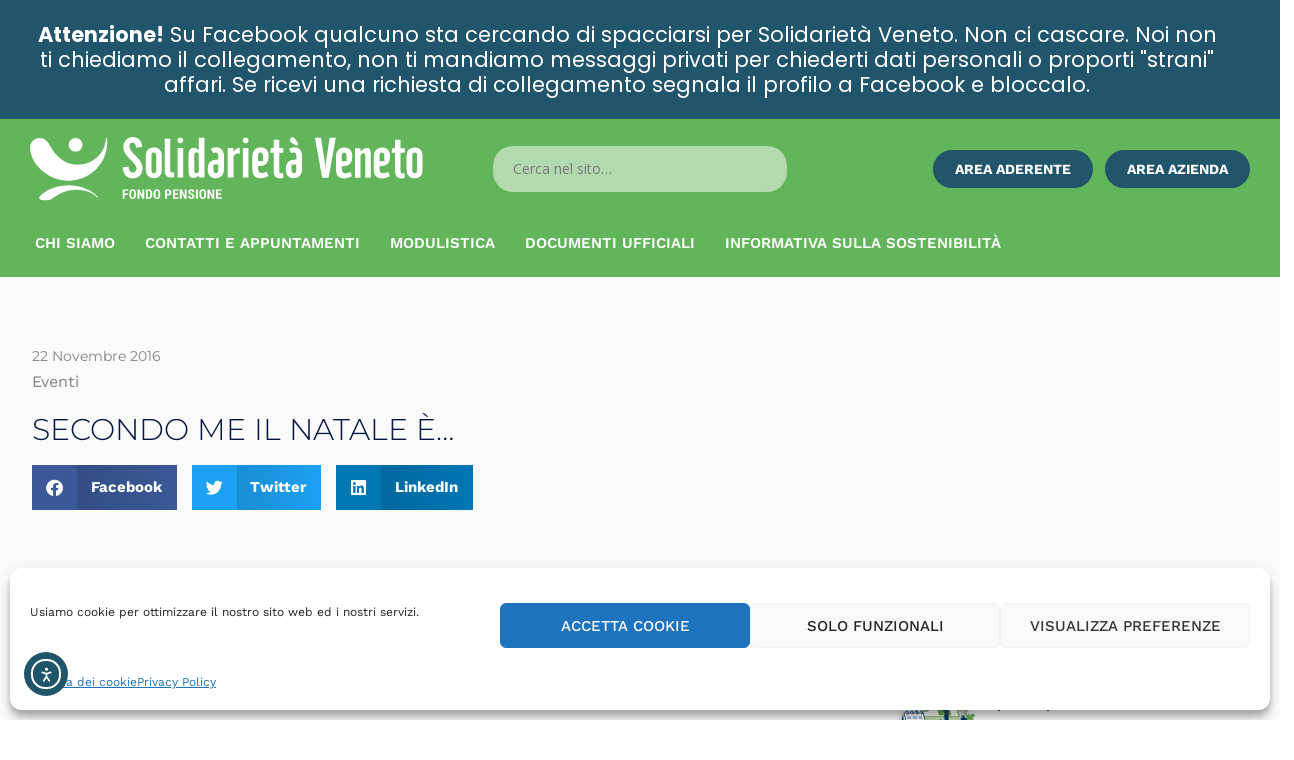

--- FILE ---
content_type: text/html; charset=UTF-8
request_url: https://www.solidarietaveneto.it/secondo-me-il-natale-e/
body_size: 49036
content:
<!DOCTYPE html>
<html lang="it-IT">
<head>
<meta charset="UTF-8">
<meta name="viewport" content="width=device-width, initial-scale=1">
<link rel="profile" href="https://gmpg.org/xfn/11">

<meta name='robots' content='index, follow, max-image-preview:large, max-snippet:-1, max-video-preview:-1' />
	<style>img:is([sizes="auto" i], [sizes^="auto," i]) { contain-intrinsic-size: 3000px 1500px }</style>
	
	<!-- This site is optimized with the Yoast SEO plugin v26.8 - https://yoast.com/product/yoast-seo-wordpress/ -->
	<title>Secondo me il Natale è… - Solidarietà Veneto Fondo Pensione</title>
<link data-rocket-preload as="style" href="https://fonts.googleapis.com/css?family=Open%20Sans%3A400%7CMontserrat%3A600%2C&#038;display=swap" rel="preload">
<link href="https://fonts.googleapis.com/css?family=Open%20Sans%3A400%7CMontserrat%3A600%2C&#038;display=swap" media="print" onload="this.media=&#039;all&#039;" rel="stylesheet">
<noscript data-wpr-hosted-gf-parameters=""><link rel="stylesheet" href="https://fonts.googleapis.com/css?family=Open%20Sans%3A400%7CMontserrat%3A600%2C&#038;display=swap"></noscript>
	<link rel="canonical" href="https://www.solidarietaveneto.it/secondo-me-il-natale-e/" />
	<meta property="og:locale" content="it_IT" />
	<meta property="og:type" content="article" />
	<meta property="og:title" content="Secondo me il Natale è… - Solidarietà Veneto Fondo Pensione" />
	<meta property="og:description" content="Al via la quarta edizione del concorso di Natale di Solidarietà Veneto, dedicato ai più piccoli." />
	<meta property="og:url" content="https://www.solidarietaveneto.it/secondo-me-il-natale-e/" />
	<meta property="og:site_name" content="Solidarietà Veneto Fondo Pensione" />
	<meta property="article:publisher" content="https://www.facebook.com/solidarietaveneto" />
	<meta property="article:published_time" content="2016-11-22T00:00:00+00:00" />
	<meta property="article:modified_time" content="2025-02-16T04:23:49+00:00" />
	<meta name="author" content="admin_solve" />
	<meta name="twitter:card" content="summary_large_image" />
	<meta name="twitter:label1" content="Scritto da" />
	<meta name="twitter:data1" content="admin_solve" />
	<meta name="twitter:label2" content="Tempo di lettura stimato" />
	<meta name="twitter:data2" content="1 minuto" />
	<script type="application/ld+json" class="yoast-schema-graph">{"@context":"https://schema.org","@graph":[{"@type":"Article","@id":"https://www.solidarietaveneto.it/secondo-me-il-natale-e/#article","isPartOf":{"@id":"https://www.solidarietaveneto.it/secondo-me-il-natale-e/"},"author":{"name":"admin_solve","@id":"https://www.solidarietaveneto.it/#/schema/person/59c658e31a2c0e61d85ef4d67c107cc3"},"headline":"Secondo me il Natale è…","datePublished":"2016-11-22T00:00:00+00:00","dateModified":"2025-02-16T04:23:49+00:00","mainEntityOfPage":{"@id":"https://www.solidarietaveneto.it/secondo-me-il-natale-e/"},"wordCount":264,"publisher":{"@id":"https://www.solidarietaveneto.it/#organization"},"image":{"@id":"https://www.solidarietaveneto.it/secondo-me-il-natale-e/#primaryimage"},"thumbnailUrl":"","articleSection":["Eventi"],"inLanguage":"it-IT"},{"@type":"WebPage","@id":"https://www.solidarietaveneto.it/secondo-me-il-natale-e/","url":"https://www.solidarietaveneto.it/secondo-me-il-natale-e/","name":"Secondo me il Natale è… - Solidarietà Veneto Fondo Pensione","isPartOf":{"@id":"https://www.solidarietaveneto.it/#website"},"primaryImageOfPage":{"@id":"https://www.solidarietaveneto.it/secondo-me-il-natale-e/#primaryimage"},"image":{"@id":"https://www.solidarietaveneto.it/secondo-me-il-natale-e/#primaryimage"},"thumbnailUrl":"","datePublished":"2016-11-22T00:00:00+00:00","dateModified":"2025-02-16T04:23:49+00:00","breadcrumb":{"@id":"https://www.solidarietaveneto.it/secondo-me-il-natale-e/#breadcrumb"},"inLanguage":"it-IT","potentialAction":[{"@type":"ReadAction","target":["https://www.solidarietaveneto.it/secondo-me-il-natale-e/"]}]},{"@type":"ImageObject","inLanguage":"it-IT","@id":"https://www.solidarietaveneto.it/secondo-me-il-natale-e/#primaryimage","url":"","contentUrl":""},{"@type":"BreadcrumbList","@id":"https://www.solidarietaveneto.it/secondo-me-il-natale-e/#breadcrumb","itemListElement":[{"@type":"ListItem","position":1,"name":"Home","item":"https://www.solidarietaveneto.it/"},{"@type":"ListItem","position":2,"name":"Secondo me il Natale è…"}]},{"@type":"WebSite","@id":"https://www.solidarietaveneto.it/#website","url":"https://www.solidarietaveneto.it/","name":"Solidarietà Veneto Fondo Pensione","description":"Il tuo futuro al sicuro","publisher":{"@id":"https://www.solidarietaveneto.it/#organization"},"potentialAction":[{"@type":"SearchAction","target":{"@type":"EntryPoint","urlTemplate":"https://www.solidarietaveneto.it/?s={search_term_string}"},"query-input":{"@type":"PropertyValueSpecification","valueRequired":true,"valueName":"search_term_string"}}],"inLanguage":"it-IT"},{"@type":"Organization","@id":"https://www.solidarietaveneto.it/#organization","name":"Solidarietà Veneto","url":"https://www.solidarietaveneto.it/","logo":{"@type":"ImageObject","inLanguage":"it-IT","@id":"https://www.solidarietaveneto.it/#/schema/logo/image/","url":"https://www.solidarietaveneto.it/wp-content/uploads/2020/07/cropped-solve-logo@2x-8.png","contentUrl":"https://www.solidarietaveneto.it/wp-content/uploads/2020/07/cropped-solve-logo@2x-8.png","width":512,"height":512,"caption":"Solidarietà Veneto"},"image":{"@id":"https://www.solidarietaveneto.it/#/schema/logo/image/"},"sameAs":["https://www.facebook.com/solidarietaveneto"]},{"@type":"Person","@id":"https://www.solidarietaveneto.it/#/schema/person/59c658e31a2c0e61d85ef4d67c107cc3","name":"admin_solve","image":{"@type":"ImageObject","inLanguage":"it-IT","@id":"https://www.solidarietaveneto.it/#/schema/person/image/","url":"https://secure.gravatar.com/avatar/14f3ed54afc960ebc77550569bee0ed7847cce88383f18b824287049df8ef1f5?s=96&d=mm&r=g","contentUrl":"https://secure.gravatar.com/avatar/14f3ed54afc960ebc77550569bee0ed7847cce88383f18b824287049df8ef1f5?s=96&d=mm&r=g","caption":"admin_solve"},"sameAs":["https://www.solidarietaveneto.it/"]}]}</script>
	<!-- / Yoast SEO plugin. -->


<link rel='dns-prefetch' href='//cdn.elementor.com' />
<link rel='dns-prefetch' href='//www.google.com' />
<link rel='dns-prefetch' href='//www.googletagmanager.com' />
<link rel='dns-prefetch' href='//fonts.googleapis.com' />
<link href='https://fonts.gstatic.com' crossorigin rel='preconnect' />
<link rel="alternate" type="application/rss+xml" title="Solidarietà Veneto Fondo Pensione &raquo; Feed" href="https://www.solidarietaveneto.it/feed/" />
<link rel='stylesheet' id='jet-menu-astra-css' href='https://www.solidarietaveneto.it/wp-content/plugins/jet-menu/integration/themes/astra/assets/css/style.css?ver=2.4.18' media='all' />
<link rel='stylesheet' id='astra-theme-css-css' href='https://www.solidarietaveneto.it/wp-content/themes/astra/assets/css/minified/style.min.css?ver=4.12.0' media='all' />

<link rel='stylesheet' id='astra-theme-dynamic-css' href='https://www.solidarietaveneto.it/wp-content/uploads/astra/astra-theme-dynamic-css-post-4379.css?ver=1769816127' media='all' />
<style id='wp-emoji-styles-inline-css'>

	img.wp-smiley, img.emoji {
		display: inline !important;
		border: none !important;
		box-shadow: none !important;
		height: 1em !important;
		width: 1em !important;
		margin: 0 0.07em !important;
		vertical-align: -0.1em !important;
		background: none !important;
		padding: 0 !important;
	}
</style>
<link rel='stylesheet' id='wp-block-library-css' href='https://www.solidarietaveneto.it/wp-includes/css/dist/block-library/style.min.css?ver=1bd494d06867759d6ee91c49da18e938' media='all' />
<style id='safe-svg-svg-icon-style-inline-css'>
.safe-svg-cover{text-align:center}.safe-svg-cover .safe-svg-inside{display:inline-block;max-width:100%}.safe-svg-cover svg{fill:currentColor;height:100%;max-height:100%;max-width:100%;width:100%}

</style>
<link rel='stylesheet' id='jet-engine-frontend-css' href='https://www.solidarietaveneto.it/wp-content/plugins/jet-engine/assets/css/frontend.css?ver=3.8.3' media='all' />
<style id='global-styles-inline-css'>
:root{--wp--preset--aspect-ratio--square: 1;--wp--preset--aspect-ratio--4-3: 4/3;--wp--preset--aspect-ratio--3-4: 3/4;--wp--preset--aspect-ratio--3-2: 3/2;--wp--preset--aspect-ratio--2-3: 2/3;--wp--preset--aspect-ratio--16-9: 16/9;--wp--preset--aspect-ratio--9-16: 9/16;--wp--preset--color--black: #000000;--wp--preset--color--cyan-bluish-gray: #abb8c3;--wp--preset--color--white: #ffffff;--wp--preset--color--pale-pink: #f78da7;--wp--preset--color--vivid-red: #cf2e2e;--wp--preset--color--luminous-vivid-orange: #ff6900;--wp--preset--color--luminous-vivid-amber: #fcb900;--wp--preset--color--light-green-cyan: #7bdcb5;--wp--preset--color--vivid-green-cyan: #00d084;--wp--preset--color--pale-cyan-blue: #8ed1fc;--wp--preset--color--vivid-cyan-blue: #0693e3;--wp--preset--color--vivid-purple: #9b51e0;--wp--preset--color--ast-global-color-0: var(--ast-global-color-0);--wp--preset--color--ast-global-color-1: var(--ast-global-color-1);--wp--preset--color--ast-global-color-2: var(--ast-global-color-2);--wp--preset--color--ast-global-color-3: var(--ast-global-color-3);--wp--preset--color--ast-global-color-4: var(--ast-global-color-4);--wp--preset--color--ast-global-color-5: var(--ast-global-color-5);--wp--preset--color--ast-global-color-6: var(--ast-global-color-6);--wp--preset--color--ast-global-color-7: var(--ast-global-color-7);--wp--preset--color--ast-global-color-8: var(--ast-global-color-8);--wp--preset--gradient--vivid-cyan-blue-to-vivid-purple: linear-gradient(135deg,rgba(6,147,227,1) 0%,rgb(155,81,224) 100%);--wp--preset--gradient--light-green-cyan-to-vivid-green-cyan: linear-gradient(135deg,rgb(122,220,180) 0%,rgb(0,208,130) 100%);--wp--preset--gradient--luminous-vivid-amber-to-luminous-vivid-orange: linear-gradient(135deg,rgba(252,185,0,1) 0%,rgba(255,105,0,1) 100%);--wp--preset--gradient--luminous-vivid-orange-to-vivid-red: linear-gradient(135deg,rgba(255,105,0,1) 0%,rgb(207,46,46) 100%);--wp--preset--gradient--very-light-gray-to-cyan-bluish-gray: linear-gradient(135deg,rgb(238,238,238) 0%,rgb(169,184,195) 100%);--wp--preset--gradient--cool-to-warm-spectrum: linear-gradient(135deg,rgb(74,234,220) 0%,rgb(151,120,209) 20%,rgb(207,42,186) 40%,rgb(238,44,130) 60%,rgb(251,105,98) 80%,rgb(254,248,76) 100%);--wp--preset--gradient--blush-light-purple: linear-gradient(135deg,rgb(255,206,236) 0%,rgb(152,150,240) 100%);--wp--preset--gradient--blush-bordeaux: linear-gradient(135deg,rgb(254,205,165) 0%,rgb(254,45,45) 50%,rgb(107,0,62) 100%);--wp--preset--gradient--luminous-dusk: linear-gradient(135deg,rgb(255,203,112) 0%,rgb(199,81,192) 50%,rgb(65,88,208) 100%);--wp--preset--gradient--pale-ocean: linear-gradient(135deg,rgb(255,245,203) 0%,rgb(182,227,212) 50%,rgb(51,167,181) 100%);--wp--preset--gradient--electric-grass: linear-gradient(135deg,rgb(202,248,128) 0%,rgb(113,206,126) 100%);--wp--preset--gradient--midnight: linear-gradient(135deg,rgb(2,3,129) 0%,rgb(40,116,252) 100%);--wp--preset--font-size--small: 13px;--wp--preset--font-size--medium: 20px;--wp--preset--font-size--large: 36px;--wp--preset--font-size--x-large: 42px;--wp--preset--spacing--20: 0.44rem;--wp--preset--spacing--30: 0.67rem;--wp--preset--spacing--40: 1rem;--wp--preset--spacing--50: 1.5rem;--wp--preset--spacing--60: 2.25rem;--wp--preset--spacing--70: 3.38rem;--wp--preset--spacing--80: 5.06rem;--wp--preset--shadow--natural: 6px 6px 9px rgba(0, 0, 0, 0.2);--wp--preset--shadow--deep: 12px 12px 50px rgba(0, 0, 0, 0.4);--wp--preset--shadow--sharp: 6px 6px 0px rgba(0, 0, 0, 0.2);--wp--preset--shadow--outlined: 6px 6px 0px -3px rgba(255, 255, 255, 1), 6px 6px rgba(0, 0, 0, 1);--wp--preset--shadow--crisp: 6px 6px 0px rgba(0, 0, 0, 1);}:root { --wp--style--global--content-size: var(--wp--custom--ast-content-width-size);--wp--style--global--wide-size: var(--wp--custom--ast-wide-width-size); }:where(body) { margin: 0; }.wp-site-blocks > .alignleft { float: left; margin-right: 2em; }.wp-site-blocks > .alignright { float: right; margin-left: 2em; }.wp-site-blocks > .aligncenter { justify-content: center; margin-left: auto; margin-right: auto; }:where(.wp-site-blocks) > * { margin-block-start: 24px; margin-block-end: 0; }:where(.wp-site-blocks) > :first-child { margin-block-start: 0; }:where(.wp-site-blocks) > :last-child { margin-block-end: 0; }:root { --wp--style--block-gap: 24px; }:root :where(.is-layout-flow) > :first-child{margin-block-start: 0;}:root :where(.is-layout-flow) > :last-child{margin-block-end: 0;}:root :where(.is-layout-flow) > *{margin-block-start: 24px;margin-block-end: 0;}:root :where(.is-layout-constrained) > :first-child{margin-block-start: 0;}:root :where(.is-layout-constrained) > :last-child{margin-block-end: 0;}:root :where(.is-layout-constrained) > *{margin-block-start: 24px;margin-block-end: 0;}:root :where(.is-layout-flex){gap: 24px;}:root :where(.is-layout-grid){gap: 24px;}.is-layout-flow > .alignleft{float: left;margin-inline-start: 0;margin-inline-end: 2em;}.is-layout-flow > .alignright{float: right;margin-inline-start: 2em;margin-inline-end: 0;}.is-layout-flow > .aligncenter{margin-left: auto !important;margin-right: auto !important;}.is-layout-constrained > .alignleft{float: left;margin-inline-start: 0;margin-inline-end: 2em;}.is-layout-constrained > .alignright{float: right;margin-inline-start: 2em;margin-inline-end: 0;}.is-layout-constrained > .aligncenter{margin-left: auto !important;margin-right: auto !important;}.is-layout-constrained > :where(:not(.alignleft):not(.alignright):not(.alignfull)){max-width: var(--wp--style--global--content-size);margin-left: auto !important;margin-right: auto !important;}.is-layout-constrained > .alignwide{max-width: var(--wp--style--global--wide-size);}body .is-layout-flex{display: flex;}.is-layout-flex{flex-wrap: wrap;align-items: center;}.is-layout-flex > :is(*, div){margin: 0;}body .is-layout-grid{display: grid;}.is-layout-grid > :is(*, div){margin: 0;}body{padding-top: 0px;padding-right: 0px;padding-bottom: 0px;padding-left: 0px;}a:where(:not(.wp-element-button)){text-decoration: none;}:root :where(.wp-element-button, .wp-block-button__link){background-color: #32373c;border-width: 0;color: #fff;font-family: inherit;font-size: inherit;line-height: inherit;padding: calc(0.667em + 2px) calc(1.333em + 2px);text-decoration: none;}.has-black-color{color: var(--wp--preset--color--black) !important;}.has-cyan-bluish-gray-color{color: var(--wp--preset--color--cyan-bluish-gray) !important;}.has-white-color{color: var(--wp--preset--color--white) !important;}.has-pale-pink-color{color: var(--wp--preset--color--pale-pink) !important;}.has-vivid-red-color{color: var(--wp--preset--color--vivid-red) !important;}.has-luminous-vivid-orange-color{color: var(--wp--preset--color--luminous-vivid-orange) !important;}.has-luminous-vivid-amber-color{color: var(--wp--preset--color--luminous-vivid-amber) !important;}.has-light-green-cyan-color{color: var(--wp--preset--color--light-green-cyan) !important;}.has-vivid-green-cyan-color{color: var(--wp--preset--color--vivid-green-cyan) !important;}.has-pale-cyan-blue-color{color: var(--wp--preset--color--pale-cyan-blue) !important;}.has-vivid-cyan-blue-color{color: var(--wp--preset--color--vivid-cyan-blue) !important;}.has-vivid-purple-color{color: var(--wp--preset--color--vivid-purple) !important;}.has-ast-global-color-0-color{color: var(--wp--preset--color--ast-global-color-0) !important;}.has-ast-global-color-1-color{color: var(--wp--preset--color--ast-global-color-1) !important;}.has-ast-global-color-2-color{color: var(--wp--preset--color--ast-global-color-2) !important;}.has-ast-global-color-3-color{color: var(--wp--preset--color--ast-global-color-3) !important;}.has-ast-global-color-4-color{color: var(--wp--preset--color--ast-global-color-4) !important;}.has-ast-global-color-5-color{color: var(--wp--preset--color--ast-global-color-5) !important;}.has-ast-global-color-6-color{color: var(--wp--preset--color--ast-global-color-6) !important;}.has-ast-global-color-7-color{color: var(--wp--preset--color--ast-global-color-7) !important;}.has-ast-global-color-8-color{color: var(--wp--preset--color--ast-global-color-8) !important;}.has-black-background-color{background-color: var(--wp--preset--color--black) !important;}.has-cyan-bluish-gray-background-color{background-color: var(--wp--preset--color--cyan-bluish-gray) !important;}.has-white-background-color{background-color: var(--wp--preset--color--white) !important;}.has-pale-pink-background-color{background-color: var(--wp--preset--color--pale-pink) !important;}.has-vivid-red-background-color{background-color: var(--wp--preset--color--vivid-red) !important;}.has-luminous-vivid-orange-background-color{background-color: var(--wp--preset--color--luminous-vivid-orange) !important;}.has-luminous-vivid-amber-background-color{background-color: var(--wp--preset--color--luminous-vivid-amber) !important;}.has-light-green-cyan-background-color{background-color: var(--wp--preset--color--light-green-cyan) !important;}.has-vivid-green-cyan-background-color{background-color: var(--wp--preset--color--vivid-green-cyan) !important;}.has-pale-cyan-blue-background-color{background-color: var(--wp--preset--color--pale-cyan-blue) !important;}.has-vivid-cyan-blue-background-color{background-color: var(--wp--preset--color--vivid-cyan-blue) !important;}.has-vivid-purple-background-color{background-color: var(--wp--preset--color--vivid-purple) !important;}.has-ast-global-color-0-background-color{background-color: var(--wp--preset--color--ast-global-color-0) !important;}.has-ast-global-color-1-background-color{background-color: var(--wp--preset--color--ast-global-color-1) !important;}.has-ast-global-color-2-background-color{background-color: var(--wp--preset--color--ast-global-color-2) !important;}.has-ast-global-color-3-background-color{background-color: var(--wp--preset--color--ast-global-color-3) !important;}.has-ast-global-color-4-background-color{background-color: var(--wp--preset--color--ast-global-color-4) !important;}.has-ast-global-color-5-background-color{background-color: var(--wp--preset--color--ast-global-color-5) !important;}.has-ast-global-color-6-background-color{background-color: var(--wp--preset--color--ast-global-color-6) !important;}.has-ast-global-color-7-background-color{background-color: var(--wp--preset--color--ast-global-color-7) !important;}.has-ast-global-color-8-background-color{background-color: var(--wp--preset--color--ast-global-color-8) !important;}.has-black-border-color{border-color: var(--wp--preset--color--black) !important;}.has-cyan-bluish-gray-border-color{border-color: var(--wp--preset--color--cyan-bluish-gray) !important;}.has-white-border-color{border-color: var(--wp--preset--color--white) !important;}.has-pale-pink-border-color{border-color: var(--wp--preset--color--pale-pink) !important;}.has-vivid-red-border-color{border-color: var(--wp--preset--color--vivid-red) !important;}.has-luminous-vivid-orange-border-color{border-color: var(--wp--preset--color--luminous-vivid-orange) !important;}.has-luminous-vivid-amber-border-color{border-color: var(--wp--preset--color--luminous-vivid-amber) !important;}.has-light-green-cyan-border-color{border-color: var(--wp--preset--color--light-green-cyan) !important;}.has-vivid-green-cyan-border-color{border-color: var(--wp--preset--color--vivid-green-cyan) !important;}.has-pale-cyan-blue-border-color{border-color: var(--wp--preset--color--pale-cyan-blue) !important;}.has-vivid-cyan-blue-border-color{border-color: var(--wp--preset--color--vivid-cyan-blue) !important;}.has-vivid-purple-border-color{border-color: var(--wp--preset--color--vivid-purple) !important;}.has-ast-global-color-0-border-color{border-color: var(--wp--preset--color--ast-global-color-0) !important;}.has-ast-global-color-1-border-color{border-color: var(--wp--preset--color--ast-global-color-1) !important;}.has-ast-global-color-2-border-color{border-color: var(--wp--preset--color--ast-global-color-2) !important;}.has-ast-global-color-3-border-color{border-color: var(--wp--preset--color--ast-global-color-3) !important;}.has-ast-global-color-4-border-color{border-color: var(--wp--preset--color--ast-global-color-4) !important;}.has-ast-global-color-5-border-color{border-color: var(--wp--preset--color--ast-global-color-5) !important;}.has-ast-global-color-6-border-color{border-color: var(--wp--preset--color--ast-global-color-6) !important;}.has-ast-global-color-7-border-color{border-color: var(--wp--preset--color--ast-global-color-7) !important;}.has-ast-global-color-8-border-color{border-color: var(--wp--preset--color--ast-global-color-8) !important;}.has-vivid-cyan-blue-to-vivid-purple-gradient-background{background: var(--wp--preset--gradient--vivid-cyan-blue-to-vivid-purple) !important;}.has-light-green-cyan-to-vivid-green-cyan-gradient-background{background: var(--wp--preset--gradient--light-green-cyan-to-vivid-green-cyan) !important;}.has-luminous-vivid-amber-to-luminous-vivid-orange-gradient-background{background: var(--wp--preset--gradient--luminous-vivid-amber-to-luminous-vivid-orange) !important;}.has-luminous-vivid-orange-to-vivid-red-gradient-background{background: var(--wp--preset--gradient--luminous-vivid-orange-to-vivid-red) !important;}.has-very-light-gray-to-cyan-bluish-gray-gradient-background{background: var(--wp--preset--gradient--very-light-gray-to-cyan-bluish-gray) !important;}.has-cool-to-warm-spectrum-gradient-background{background: var(--wp--preset--gradient--cool-to-warm-spectrum) !important;}.has-blush-light-purple-gradient-background{background: var(--wp--preset--gradient--blush-light-purple) !important;}.has-blush-bordeaux-gradient-background{background: var(--wp--preset--gradient--blush-bordeaux) !important;}.has-luminous-dusk-gradient-background{background: var(--wp--preset--gradient--luminous-dusk) !important;}.has-pale-ocean-gradient-background{background: var(--wp--preset--gradient--pale-ocean) !important;}.has-electric-grass-gradient-background{background: var(--wp--preset--gradient--electric-grass) !important;}.has-midnight-gradient-background{background: var(--wp--preset--gradient--midnight) !important;}.has-small-font-size{font-size: var(--wp--preset--font-size--small) !important;}.has-medium-font-size{font-size: var(--wp--preset--font-size--medium) !important;}.has-large-font-size{font-size: var(--wp--preset--font-size--large) !important;}.has-x-large-font-size{font-size: var(--wp--preset--font-size--x-large) !important;}
:root :where(.wp-block-pullquote){font-size: 1.5em;line-height: 1.6;}
</style>
<link rel='stylesheet' id='cmplz-general-css' href='https://www.solidarietaveneto.it/wp-content/plugins/complianz-gdpr/assets/css/cookieblocker.min.css?ver=1769028012' media='all' />
<link rel='stylesheet' id='ea11y-widget-fonts-css' href='https://www.solidarietaveneto.it/wp-content/plugins/pojo-accessibility/assets/build/fonts.css?ver=3.8.1' media='all' />
<link rel='stylesheet' id='ea11y-skip-link-css' href='https://www.solidarietaveneto.it/wp-content/plugins/pojo-accessibility/assets/build/skip-link.css?ver=3.8.1' media='all' />
<link rel='stylesheet' id='astra-addon-css-css' href='https://www.solidarietaveneto.it/wp-content/uploads/astra-addon/astra-addon-697139f3ab3794-89422073.css?ver=4.12.1' media='all' />
<link rel='stylesheet' id='astra-addon-dynamic-css' href='https://www.solidarietaveneto.it/wp-content/uploads/astra-addon/astra-addon-dynamic-css-post-4379.css?ver=1769816127' media='all' />
<link rel='stylesheet' id='jet-menu-public-styles-css' href='https://www.solidarietaveneto.it/wp-content/plugins/jet-menu/assets/public/css/public.css?ver=2.4.18' media='all' />
<link rel='stylesheet' id='elementor-frontend-css' href='https://www.solidarietaveneto.it/wp-content/plugins/elementor/assets/css/frontend.min.css?ver=3.33.0' media='all' />
<style id='elementor-frontend-inline-css'>
.elementor-kit-9{--e-global-color-primary:#6EC1E4;--e-global-color-secondary:#54595F;--e-global-color-text:#7A7A7A;--e-global-color-accent:#61CE70;--e-global-color-677be094:#23A455;--e-global-color-5a7434bb:#000;--e-global-color-941a8d9:#FFF;--e-global-color-735c2584:#000;--e-global-color-1d336558:#20556B;--e-global-color-4ba047e3:#62B55A;--e-global-color-4b383e1e:#20556B;--e-global-color-4f150485:#E09900;--e-global-color-230eae3:#E02B20;--e-global-color-64912eb2:#D1E5E5;--e-global-color-1fdbd970:#E2E2E2;--e-global-color-58bd3ca1:#F0F6F6;--e-global-color-15aa845e:#E2E2E2;--e-global-color-6af81709:#F0F6F6;--e-global-color-dc8b83d:#FAFAFB;--e-global-color-4f82474:#FF6E73;--e-global-color-b921d44:#FFCC78;--e-global-color-5963f53:#17C2B2;--e-global-color-6ac11ef:#217D9E;--e-global-typography-primary-font-family:"Roboto";--e-global-typography-primary-font-weight:600;--e-global-typography-secondary-font-family:"Roboto Slab";--e-global-typography-secondary-font-weight:400;--e-global-typography-text-font-family:"Roboto";--e-global-typography-text-font-weight:400;--e-global-typography-accent-font-family:"Roboto";--e-global-typography-accent-font-weight:500;color:#54595F;font-family:"Work Sans", Sans-serif;font-size:16px;line-height:1.6em;}.elementor-kit-9 button,.elementor-kit-9 input[type="button"],.elementor-kit-9 input[type="submit"],.elementor-kit-9 .elementor-button{background-color:#20556B;font-family:"Work Sans", Sans-serif;font-size:1.2em;font-weight:normal;text-transform:uppercase;color:#FFFFFF;border-style:solid;border-width:2px 2px 2px 2px;border-color:#20556B;border-radius:50px 50px 50px 50px;padding:18px 35px 018px 35px;}.elementor-kit-9 button:hover,.elementor-kit-9 button:focus,.elementor-kit-9 input[type="button"]:hover,.elementor-kit-9 input[type="button"]:focus,.elementor-kit-9 input[type="submit"]:hover,.elementor-kit-9 input[type="submit"]:focus,.elementor-kit-9 .elementor-button:hover,.elementor-kit-9 .elementor-button:focus{background-color:var( --e-global-color-1d336558 );color:var( --e-global-color-941a8d9 );}.elementor-kit-9 e-page-transition{background-color:#FFBC7D;}.elementor-kit-9 a{color:var( --e-global-color-677be094 );}.elementor-kit-9 h1{color:#20556B;font-family:"Poppins", Sans-serif;font-size:40px;font-weight:900;}.elementor-kit-9 h2{color:#20556B;font-family:"Poppins", Sans-serif;font-size:30px;font-weight:900;}.elementor-kit-9 h3{color:#20556B;font-family:"Poppins", Sans-serif;font-size:25px;font-weight:600;}.elementor-kit-9 h4{color:#000000;}.elementor-kit-9 h5{color:#000000;}.elementor-kit-9 h6{color:#000000;}.elementor-kit-9 label{color:#7A7A7A;}.elementor-kit-9 input:not([type="button"]):not([type="submit"]),.elementor-kit-9 textarea,.elementor-kit-9 .elementor-field-textual{border-style:solid;border-width:1px 1px 1px 1px;border-color:#E2E2E2;border-radius:0px 0px 0px 0px;padding:14px 20px 14px 020px;}.elementor-section.elementor-section-boxed > .elementor-container{max-width:1240px;}.e-con{--container-max-width:1240px;}.elementor-widget:not(:last-child){margin-block-end:22px;}.elementor-element{--widgets-spacing:22px 22px;--widgets-spacing-row:22px;--widgets-spacing-column:22px;}{}h1.entry-title{display:var(--page-title-display);}@media(max-width:1024px){.elementor-section.elementor-section-boxed > .elementor-container{max-width:1024px;}.e-con{--container-max-width:1024px;}}@media(max-width:767px){.elementor-section.elementor-section-boxed > .elementor-container{max-width:767px;}.e-con{--container-max-width:767px;}}
.elementor-83 .elementor-element.elementor-element-fd3803f .elementor-repeater-item-0abf0bc.jet-parallax-section__layout .jet-parallax-section__image{background-size:auto;}.elementor-83 .elementor-element.elementor-element-1f3940a{text-align:center;}.elementor-83 .elementor-element.elementor-element-1f3940a .elementor-heading-title{font-family:"Poppins", Sans-serif;font-size:21px;font-weight:normal;line-height:1.2em;color:var( --e-global-color-941a8d9 );}.elementor-83 .elementor-element.elementor-element-6e9b891 > .elementor-widget-container{margin:0px 0px -20px 0px;}.elementor-83 .elementor-element.elementor-element-6e9b891{text-align:center;}.elementor-83 .elementor-element.elementor-element-6e9b891 .elementor-heading-title{font-family:"Poppins", Sans-serif;font-size:16px;font-weight:bold;text-transform:uppercase;line-height:1.2em;color:var( --e-global-color-4b383e1e );}.elementor-83 .elementor-element.elementor-element-3407253 .elementor-button{background-color:#FBFBFB;fill:#20556B;color:#20556B;border-style:solid;border-color:var( --e-global-color-4b383e1e );}.elementor-83 .elementor-element.elementor-element-3407253 .elementor-button:hover, .elementor-83 .elementor-element.elementor-element-3407253 .elementor-button:focus{background-color:var( --e-global-color-4b383e1e );color:var( --e-global-color-941a8d9 );}.elementor-83 .elementor-element.elementor-element-3407253 .elementor-button:hover svg, .elementor-83 .elementor-element.elementor-element-3407253 .elementor-button:focus svg{fill:var( --e-global-color-941a8d9 );}.elementor-83 .elementor-element.elementor-element-fd3803f:not(.elementor-motion-effects-element-type-background), .elementor-83 .elementor-element.elementor-element-fd3803f > .elementor-motion-effects-container > .elementor-motion-effects-layer{background-color:var( --e-global-color-1d336558 );}.elementor-83 .elementor-element.elementor-element-fd3803f > .elementor-container{min-height:70px;}.elementor-83 .elementor-element.elementor-element-fd3803f{transition:background 0.3s, border 0.3s, border-radius 0.3s, box-shadow 0.3s;margin-top:0px;margin-bottom:0px;padding:12px 0px 12px 0px;}.elementor-83 .elementor-element.elementor-element-fd3803f > .elementor-background-overlay{transition:background 0.3s, border-radius 0.3s, opacity 0.3s;}.elementor-83 .elementor-element.elementor-element-d5c5611 .elementor-repeater-item-0abf0bc.jet-parallax-section__layout .jet-parallax-section__image{background-size:auto;}.elementor-83 .elementor-element.elementor-element-67f7d11{text-align:center;}.elementor-83 .elementor-element.elementor-element-67f7d11 .elementor-heading-title{font-family:"Poppins", Sans-serif;font-size:21px;font-weight:bold;line-height:1.2em;color:var( --e-global-color-4b383e1e );}.elementor-83 .elementor-element.elementor-element-3ed5127 > .elementor-widget-container{margin:0px 0px -20px 0px;}.elementor-83 .elementor-element.elementor-element-3ed5127{text-align:center;}.elementor-83 .elementor-element.elementor-element-3ed5127 .elementor-heading-title{font-family:"Poppins", Sans-serif;font-size:16px;font-weight:bold;text-transform:uppercase;line-height:1.2em;color:var( --e-global-color-4b383e1e );}.elementor-83 .elementor-element.elementor-element-f846b34 .elementor-button{background-color:#FBFBFB;fill:#20556B;color:#20556B;border-style:solid;border-color:var( --e-global-color-4b383e1e );}.elementor-83 .elementor-element.elementor-element-f846b34 .elementor-button:hover, .elementor-83 .elementor-element.elementor-element-f846b34 .elementor-button:focus{background-color:var( --e-global-color-4b383e1e );color:var( --e-global-color-941a8d9 );}.elementor-83 .elementor-element.elementor-element-f846b34 .elementor-button:hover svg, .elementor-83 .elementor-element.elementor-element-f846b34 .elementor-button:focus svg{fill:var( --e-global-color-941a8d9 );}.elementor-83 .elementor-element.elementor-element-d5c5611:not(.elementor-motion-effects-element-type-background), .elementor-83 .elementor-element.elementor-element-d5c5611 > .elementor-motion-effects-container > .elementor-motion-effects-layer{background-color:#FF8378;}.elementor-83 .elementor-element.elementor-element-d5c5611 > .elementor-container{min-height:70px;}.elementor-83 .elementor-element.elementor-element-d5c5611{transition:background 0.3s, border 0.3s, border-radius 0.3s, box-shadow 0.3s;margin-top:0px;margin-bottom:0px;padding:12px 0px 12px 0px;}.elementor-83 .elementor-element.elementor-element-d5c5611 > .elementor-background-overlay{transition:background 0.3s, border-radius 0.3s, opacity 0.3s;}.elementor-83 .elementor-element.elementor-element-9e5aab6 > .elementor-container > .elementor-column > .elementor-widget-wrap{align-content:center;align-items:center;}.elementor-83 .elementor-element.elementor-element-9e5aab6 .elementor-repeater-item-820e3ad.jet-parallax-section__layout .jet-parallax-section__image{background-size:auto;}.elementor-83 .elementor-element.elementor-element-c6fdadc{text-align:left;}.elementor-83 .elementor-element.elementor-element-b697ee3 > .elementor-element-populated{margin:0px 50px 0px 50px;--e-column-margin-right:50px;--e-column-margin-left:50px;}.elementor-83 .elementor-element.elementor-element-fab3d75 .jet-ajax-search__source-results-item_icon svg{width:24px;}.elementor-83 .elementor-element.elementor-element-fab3d75 .jet-ajax-search__source-results-item_icon{font-size:24px;}.elementor-83 .elementor-element.elementor-element-fab3d75 > .elementor-widget-container{margin:0px 0px 0px 0px;padding:0px 0px 0px 0px;}.elementor-83 .elementor-element.elementor-element-fab3d75 .jet-ajax-search__results-area{width:600px;left:50%;right:auto;-webkit-transform:translateX(-50%);transform:translateX(-50%);box-shadow:0px 0px 10px 0px rgba(0,0,0,0.5);}.elementor-83 .elementor-element.elementor-element-fab3d75 .jet-ajax-search__field{color:var( --e-global-color-text );background-color:#FFFFFF82;border-width:0px 0px 0px 0px;border-radius:20px 20px 20px 20px;}.elementor-83 .elementor-element.elementor-element-dab6cd3.elementor-column > .elementor-widget-wrap{justify-content:flex-end;}.elementor-83 .elementor-element.elementor-element-dab6cd3{z-index:10;}.elementor-83 .elementor-element.elementor-element-99b5dbb .elementor-button{background-color:var( --e-global-color-1d336558 );font-size:14px;padding:10px 20px 10px 20px;}.elementor-83 .elementor-element.elementor-element-99b5dbb .elementor-button:hover, .elementor-83 .elementor-element.elementor-element-99b5dbb .elementor-button:focus{background-color:var( --e-global-color-941a8d9 );color:var( --e-global-color-1d336558 );}.elementor-83 .elementor-element.elementor-element-99b5dbb{width:auto;max-width:auto;}.elementor-83 .elementor-element.elementor-element-99b5dbb > .elementor-widget-container{margin:0px 0px 0px 12px;}.elementor-83 .elementor-element.elementor-element-99b5dbb .elementor-button:hover svg, .elementor-83 .elementor-element.elementor-element-99b5dbb .elementor-button:focus svg{fill:var( --e-global-color-1d336558 );}.elementor-83 .elementor-element.elementor-element-cb776c4 .elementor-button{background-color:var( --e-global-color-1d336558 );font-size:14px;padding:10px 20px 10px 20px;}.elementor-83 .elementor-element.elementor-element-cb776c4 .elementor-button:hover, .elementor-83 .elementor-element.elementor-element-cb776c4 .elementor-button:focus{background-color:var( --e-global-color-941a8d9 );color:var( --e-global-color-1d336558 );}.elementor-83 .elementor-element.elementor-element-cb776c4{width:auto;max-width:auto;}.elementor-83 .elementor-element.elementor-element-cb776c4 > .elementor-widget-container{margin:0px 0px 0px 12px;}.elementor-83 .elementor-element.elementor-element-cb776c4 .elementor-button:hover svg, .elementor-83 .elementor-element.elementor-element-cb776c4 .elementor-button:focus svg{fill:var( --e-global-color-1d336558 );}.elementor-83 .elementor-element.elementor-element-9e5aab6:not(.elementor-motion-effects-element-type-background), .elementor-83 .elementor-element.elementor-element-9e5aab6 > .elementor-motion-effects-container > .elementor-motion-effects-layer{background-color:#62B55A;}.elementor-83 .elementor-element.elementor-element-9e5aab6{transition:background 0.3s, border 0.3s, border-radius 0.3s, box-shadow 0.3s;padding:8px 0px 0px 0px;}.elementor-83 .elementor-element.elementor-element-9e5aab6 > .elementor-background-overlay{transition:background 0.3s, border-radius 0.3s, opacity 0.3s;}.elementor-83 .elementor-element.elementor-element-8ed1024 > .elementor-container > .elementor-column > .elementor-widget-wrap{align-content:center;align-items:center;}.elementor-83 .elementor-element.elementor-element-8ed1024 .elementor-repeater-item-df14fac.jet-parallax-section__layout .jet-parallax-section__image{background-size:auto;}.elementor-83 .elementor-element.elementor-element-7e5f872 > .elementor-widget-wrap > .elementor-widget:not(.elementor-widget__width-auto):not(.elementor-widget__width-initial):not(:last-child):not(.elementor-absolute){margin-bottom:0px;}.elementor-83 .elementor-element.elementor-element-bb50a82 > .elementor-widget-container{padding:8px 8px 8px 8px;}.elementor-83 .elementor-element.elementor-element-b43ab5c > .elementor-widget-wrap > .elementor-widget:not(.elementor-widget__width-auto):not(.elementor-widget__width-initial):not(:last-child):not(.elementor-absolute){margin-bottom:0px;}.elementor-83 .elementor-element.elementor-element-d1bf466 .jet-nav--horizontal{justify-content:flex-start;text-align:left;}.elementor-83 .elementor-element.elementor-element-d1bf466 .jet-nav--vertical .menu-item-link-top{justify-content:flex-start;text-align:left;}.elementor-83 .elementor-element.elementor-element-d1bf466 .jet-nav--vertical-sub-bottom .menu-item-link-sub{justify-content:flex-start;text-align:left;}.elementor-83 .elementor-element.elementor-element-d1bf466 .jet-mobile-menu.jet-mobile-menu-trigger-active .menu-item-link{justify-content:flex-start;text-align:left;}.elementor-83 .elementor-element.elementor-element-d1bf466 > .elementor-widget-container{margin:0px 0px 0px 0px;padding:0px 0px 0px 0px;}body:not(.rtl) .elementor-83 .elementor-element.elementor-element-d1bf466 .jet-nav--horizontal .jet-nav__sub{text-align:left;}body.rtl .elementor-83 .elementor-element.elementor-element-d1bf466 .jet-nav--horizontal .jet-nav__sub{text-align:right;}.elementor-83 .elementor-element.elementor-element-d1bf466 .menu-item-link-top{color:var( --e-global-color-941a8d9 );}.elementor-83 .elementor-element.elementor-element-d1bf466 .menu-item-link-top .jet-nav-link-text{font-size:15px;font-weight:600;text-transform:uppercase;}.elementor-83 .elementor-element.elementor-element-89f92a6 .elementor-button{background-color:var( --e-global-color-1d336558 );font-size:14px;padding:10px 20px 10px 20px;}.elementor-83 .elementor-element.elementor-element-8ed1024:not(.elementor-motion-effects-element-type-background), .elementor-83 .elementor-element.elementor-element-8ed1024 > .elementor-motion-effects-container > .elementor-motion-effects-layer{background-color:#62B55A;}.elementor-83 .elementor-element.elementor-element-8ed1024 > .elementor-background-overlay{opacity:0.5;transition:background 0.3s, border-radius 0.3s, opacity 0.3s;}.elementor-83 .elementor-element.elementor-element-8ed1024{border-style:solid;border-width:0px 0px 2px 0px;border-color:#62B55A;transition:background 0.3s, border 0.3s, border-radius 0.3s, box-shadow 0.3s;padding:6px 0px 6px 0px;}.elementor-83 .elementor-element.elementor-element-74042b2 .elementor-repeater-item-73169b9.jet-parallax-section__layout .jet-parallax-section__image{background-size:auto;}.elementor-83 .elementor-element.elementor-element-42c77c4 .elementor-repeater-item-f2592ba.jet-parallax-section__layout .jet-parallax-section__image{background-size:auto;}.elementor-83 .elementor-element.elementor-element-65e285c{text-align:left;}.elementor-83 .elementor-element.elementor-element-a1c9646 .jet-ajax-search__source-results-item_icon svg{width:24px;}.elementor-83 .elementor-element.elementor-element-a1c9646 .jet-ajax-search__source-results-item_icon{font-size:24px;}.elementor-83 .elementor-element.elementor-element-a1c9646 > .elementor-widget-container{margin:0px 0px 0px 0px;padding:0px 0px 0px 0px;}.elementor-83 .elementor-element.elementor-element-a1c9646 .jet-ajax-search__results-area{width:600px;left:auto;right:0;box-shadow:0px 0px 10px 0px rgba(0,0,0,0.5);}.elementor-83 .elementor-element.elementor-element-a1c9646 .jet-ajax-search__field{color:var( --e-global-color-text );background-color:#FFFFFF82;border-width:0px 0px 0px 0px;border-radius:20px 20px 20px 20px;}.elementor-83 .elementor-element.elementor-element-74042b2:not(.elementor-motion-effects-element-type-background), .elementor-83 .elementor-element.elementor-element-74042b2 > .elementor-motion-effects-container > .elementor-motion-effects-layer{background-color:#62B55A;}.elementor-83 .elementor-element.elementor-element-74042b2{transition:background 0.3s, border 0.3s, border-radius 0.3s, box-shadow 0.3s;}.elementor-83 .elementor-element.elementor-element-74042b2 > .elementor-background-overlay{transition:background 0.3s, border-radius 0.3s, opacity 0.3s;}.elementor-83 .elementor-element.elementor-element-991cbb2 .elementor-repeater-item-73169b9.jet-parallax-section__layout .jet-parallax-section__image{background-size:auto;}.elementor-83 .elementor-element.elementor-element-d29df08 .elementor-repeater-item-f2592ba.jet-parallax-section__layout .jet-parallax-section__image{background-size:auto;}.elementor-83 .elementor-element.elementor-element-fc930a0{text-align:left;}.elementor-83 .elementor-element.elementor-element-991cbb2:not(.elementor-motion-effects-element-type-background), .elementor-83 .elementor-element.elementor-element-991cbb2 > .elementor-motion-effects-container > .elementor-motion-effects-layer{background-color:#62B55A;}.elementor-83 .elementor-element.elementor-element-991cbb2{transition:background 0.3s, border 0.3s, border-radius 0.3s, box-shadow 0.3s;}.elementor-83 .elementor-element.elementor-element-991cbb2 > .elementor-background-overlay{transition:background 0.3s, border-radius 0.3s, opacity 0.3s;}.elementor-theme-builder-content-area{height:400px;}.elementor-location-header:before, .elementor-location-footer:before{content:"";display:table;clear:both;}@media(max-width:1024px){.elementor-83 .elementor-element.elementor-element-1f3940a .elementor-heading-title{font-size:19px;}.elementor-83 .elementor-element.elementor-element-6e9b891 .elementor-heading-title{font-size:16px;}.elementor-83 .elementor-element.elementor-element-3407253 .elementor-button{font-size:18px;}.elementor-83 .elementor-element.elementor-element-fd3803f:not(.elementor-motion-effects-element-type-background), .elementor-83 .elementor-element.elementor-element-fd3803f > .elementor-motion-effects-container > .elementor-motion-effects-layer{background-image:url("https://www.solidarietaveneto.it/wp-content/uploads/2020/07/placeholder.png");background-position:0px 0px;}.elementor-83 .elementor-element.elementor-element-67f7d11 .elementor-heading-title{font-size:19px;}.elementor-83 .elementor-element.elementor-element-3ed5127 .elementor-heading-title{font-size:16px;}.elementor-83 .elementor-element.elementor-element-f846b34 .elementor-button{font-size:18px;}.elementor-83 .elementor-element.elementor-element-d5c5611:not(.elementor-motion-effects-element-type-background), .elementor-83 .elementor-element.elementor-element-d5c5611 > .elementor-motion-effects-container > .elementor-motion-effects-layer{background-image:url("https://www.solidarietaveneto.it/wp-content/uploads/2020/07/placeholder.png");background-position:0px 0px;}.elementor-83 .elementor-element.elementor-element-a1c9646 .jet-ajax-search__results-area{width:70vw;}}@media(min-width:768px){.elementor-83 .elementor-element.elementor-element-b6e5282{width:97.913%;}.elementor-83 .elementor-element.elementor-element-b789d83{width:2%;}.elementor-83 .elementor-element.elementor-element-3d20bef{width:97.913%;}.elementor-83 .elementor-element.elementor-element-64b6607{width:2%;}.elementor-83 .elementor-element.elementor-element-7e5f872{width:6.25%;}.elementor-83 .elementor-element.elementor-element-b43ab5c{width:90%;}.elementor-83 .elementor-element.elementor-element-68887bb{width:3.415%;}}@media(max-width:1024px) and (min-width:768px){.elementor-83 .elementor-element.elementor-element-b6e5282{width:70%;}.elementor-83 .elementor-element.elementor-element-b789d83{width:2%;}.elementor-83 .elementor-element.elementor-element-3d20bef{width:70%;}.elementor-83 .elementor-element.elementor-element-64b6607{width:2%;}.elementor-83 .elementor-element.elementor-element-45ccd4b{width:70%;}.elementor-83 .elementor-element.elementor-element-dab6cd3{width:30%;}.elementor-83 .elementor-element.elementor-element-46d781e{width:40%;}.elementor-83 .elementor-element.elementor-element-968c3bd{width:50%;}.elementor-83 .elementor-element.elementor-element-ab487a3{width:10%;}}@media(max-width:767px){.elementor-83 .elementor-element.elementor-element-1f3940a{text-align:center;}.elementor-83 .elementor-element.elementor-element-1f3940a .elementor-heading-title{font-size:18px;}.elementor-83 .elementor-element.elementor-element-6e9b891{text-align:center;}.elementor-83 .elementor-element.elementor-element-6e9b891 .elementor-heading-title{font-size:15px;}.elementor-83 .elementor-element.elementor-element-3407253 .elementor-button{font-size:16px;}.elementor-83 .elementor-element.elementor-element-fd3803f > .elementor-container{min-height:60px;}.elementor-83 .elementor-element.elementor-element-fd3803f:not(.elementor-motion-effects-element-type-background), .elementor-83 .elementor-element.elementor-element-fd3803f > .elementor-motion-effects-container > .elementor-motion-effects-layer{background-position:0px 0px;}.elementor-83 .elementor-element.elementor-element-fd3803f{padding:10px 0px 10px 0px;}.elementor-83 .elementor-element.elementor-element-67f7d11{text-align:center;}.elementor-83 .elementor-element.elementor-element-67f7d11 .elementor-heading-title{font-size:18px;}.elementor-83 .elementor-element.elementor-element-3ed5127{text-align:center;}.elementor-83 .elementor-element.elementor-element-3ed5127 .elementor-heading-title{font-size:15px;}.elementor-83 .elementor-element.elementor-element-f846b34 .elementor-button{font-size:16px;}.elementor-83 .elementor-element.elementor-element-d5c5611 > .elementor-container{min-height:60px;}.elementor-83 .elementor-element.elementor-element-d5c5611:not(.elementor-motion-effects-element-type-background), .elementor-83 .elementor-element.elementor-element-d5c5611 > .elementor-motion-effects-container > .elementor-motion-effects-layer{background-position:0px 0px;}.elementor-83 .elementor-element.elementor-element-d5c5611{padding:10px 0px 10px 0px;}.elementor-83 .elementor-element.elementor-element-45ccd4b{width:70%;}.elementor-83 .elementor-element.elementor-element-dab6cd3{width:30%;}.elementor-83 .elementor-element.elementor-element-46d781e{width:60%;}.elementor-83 .elementor-element.elementor-element-ab487a3{width:40%;}.elementor-83 .elementor-element.elementor-element-2fd157e{width:70%;}.elementor-83 .elementor-element.elementor-element-80bc9ca{width:30%;}}/* Start custom CSS for section, class: .elementor-element-fd3803f */.elementor-83 .elementor-element.elementor-element-fd3803f .elementor-motion-effects-container {
    overflow: visible;
    z-index: -1;
}/* End custom CSS */
/* Start custom CSS for section, class: .elementor-element-d5c5611 */.elementor-83 .elementor-element.elementor-element-d5c5611 .elementor-motion-effects-container {
    overflow: visible;
    z-index: -1;
}/* End custom CSS */
/* Start custom CSS for theme-site-logo, class: .elementor-element-c6fdadc */.elementor-83 .elementor-element.elementor-element-c6fdadc img {
    width: 100% !important;
}

.elementor-83 .elementor-element.elementor-element-c6fdadc a {
    display: block;
}/* End custom CSS */
/* Start custom CSS for jet-ajax-search, class: .elementor-element-fab3d75 */.elementor-83 .elementor-element.elementor-element-fab3d75 *:hover,
.elementor-83 .elementor-element.elementor-element-fab3d75 *:focus{
    outline: none;
}/* End custom CSS */
/* Start custom CSS for theme-site-logo, class: .elementor-element-c6fdadc */.elementor-83 .elementor-element.elementor-element-c6fdadc img {
    width: 100% !important;
}

.elementor-83 .elementor-element.elementor-element-c6fdadc a {
    display: block;
}/* End custom CSS */
/* Start custom CSS for jet-ajax-search, class: .elementor-element-fab3d75 */.elementor-83 .elementor-element.elementor-element-fab3d75 *:hover,
.elementor-83 .elementor-element.elementor-element-fab3d75 *:focus{
    outline: none;
}/* End custom CSS */
/* Start custom CSS for column, class: .elementor-element-7e5f872 */.elementor-83 .elementor-element.elementor-element-7e5f872 {
    opacity: 0;
    transition: 0.3s;
    width: 50px !important;
}/* End custom CSS */
/* Start custom CSS for jet-nav-menu, class: .elementor-element-d1bf466 */.elementor-83 .elementor-element.elementor-element-d1bf466 {
    transition: 0.3s;
    transform: translateX(-50px);
}/* End custom CSS */
/* Start custom CSS for button, class: .elementor-element-89f92a6 */.elementor-83 .elementor-element.elementor-element-89f92a6 {
    opacity: 0;
    transform: translateY(-100%);
    transition: 0.3s;
    pointer-events: none;
}/* End custom CSS */
/* Start custom CSS for column, class: .elementor-element-7e5f872 */.elementor-83 .elementor-element.elementor-element-7e5f872 {
    opacity: 0;
    transition: 0.3s;
    width: 50px !important;
}/* End custom CSS */
/* Start custom CSS for jet-nav-menu, class: .elementor-element-d1bf466 */.elementor-83 .elementor-element.elementor-element-d1bf466 {
    transition: 0.3s;
    transform: translateX(-50px);
}/* End custom CSS */
/* Start custom CSS for button, class: .elementor-element-89f92a6 */.elementor-83 .elementor-element.elementor-element-89f92a6 {
    opacity: 0;
    transform: translateY(-100%);
    transition: 0.3s;
    pointer-events: none;
}/* End custom CSS */
/* Start custom CSS for section, class: .elementor-element-8ed1024 */.elementor-83 .elementor-element.elementor-element-8ed1024.elementor-sticky--active  {
    padding-top: 2px;
    padding-bottom: 2px;
}

.elementor-83 .elementor-element.elementor-element-8ed1024.elementor-sticky--active {
    box-shadow: 0 0 10px rgba(0,0,0,0.3);
}

.elementor-83 .elementor-element.elementor-element-8ed1024.elementor-sticky--active #solve-nav-button {
    opacity: 1;
    transform: translateY(0);
    pointer-events: auto;
}

.elementor-83 .elementor-element.elementor-element-8ed1024.elementor-sticky--active #col-logo {
    opacity: 1;
    width: 6.25%;
}

.elementor-83 .elementor-element.elementor-element-8ed1024.elementor-sticky--active #solve-nav {
    transform: translateX(0);
}/* End custom CSS */
/* Start custom CSS for theme-site-logo, class: .elementor-element-65e285c */.elementor-83 .elementor-element.elementor-element-65e285c img {
    width: 100% !important;
}

.elementor-83 .elementor-element.elementor-element-65e285c a {
    display: block;
}/* End custom CSS */
/* Start custom CSS for jet-ajax-search, class: .elementor-element-a1c9646 */.elementor-83 .elementor-element.elementor-element-a1c9646 *:hover,
.elementor-83 .elementor-element.elementor-element-a1c9646 *:focus{
    outline: none;
}/* End custom CSS */
/* Start custom CSS for theme-site-logo, class: .elementor-element-65e285c */.elementor-83 .elementor-element.elementor-element-65e285c img {
    width: 100% !important;
}

.elementor-83 .elementor-element.elementor-element-65e285c a {
    display: block;
}/* End custom CSS */
/* Start custom CSS for jet-ajax-search, class: .elementor-element-a1c9646 */.elementor-83 .elementor-element.elementor-element-a1c9646 *:hover,
.elementor-83 .elementor-element.elementor-element-a1c9646 *:focus{
    outline: none;
}/* End custom CSS */
/* Start custom CSS for theme-site-logo, class: .elementor-element-65e285c */.elementor-83 .elementor-element.elementor-element-65e285c img {
    width: 100% !important;
}

.elementor-83 .elementor-element.elementor-element-65e285c a {
    display: block;
}/* End custom CSS */
/* Start custom CSS for jet-ajax-search, class: .elementor-element-a1c9646 */.elementor-83 .elementor-element.elementor-element-a1c9646 *:hover,
.elementor-83 .elementor-element.elementor-element-a1c9646 *:focus{
    outline: none;
}/* End custom CSS */
/* Start custom CSS for theme-site-logo, class: .elementor-element-65e285c */.elementor-83 .elementor-element.elementor-element-65e285c img {
    width: 100% !important;
}

.elementor-83 .elementor-element.elementor-element-65e285c a {
    display: block;
}/* End custom CSS */
/* Start custom CSS for jet-ajax-search, class: .elementor-element-a1c9646 */.elementor-83 .elementor-element.elementor-element-a1c9646 *:hover,
.elementor-83 .elementor-element.elementor-element-a1c9646 *:focus{
    outline: none;
}/* End custom CSS */
/* Start custom CSS for theme-site-logo, class: .elementor-element-fc930a0 */.elementor-83 .elementor-element.elementor-element-fc930a0 img {
    width: 100% !important;
}

.elementor-83 .elementor-element.elementor-element-fc930a0 a {
    display: block;
}/* End custom CSS */
/* Start custom CSS for theme-site-logo, class: .elementor-element-fc930a0 */.elementor-83 .elementor-element.elementor-element-fc930a0 img {
    width: 100% !important;
}

.elementor-83 .elementor-element.elementor-element-fc930a0 a {
    display: block;
}/* End custom CSS */
/* Start custom CSS for theme-site-logo, class: .elementor-element-fc930a0 */.elementor-83 .elementor-element.elementor-element-fc930a0 img {
    width: 100% !important;
}

.elementor-83 .elementor-element.elementor-element-fc930a0 a {
    display: block;
}/* End custom CSS */
/* Start custom CSS for theme-site-logo, class: .elementor-element-fc930a0 */.elementor-83 .elementor-element.elementor-element-fc930a0 img {
    width: 100% !important;
}

.elementor-83 .elementor-element.elementor-element-fc930a0 a {
    display: block;
}/* End custom CSS */
.elementor-62 .elementor-element.elementor-element-b77a254 .elementor-repeater-item-8dd9181.jet-parallax-section__layout .jet-parallax-section__image{background-size:auto;}.elementor-62 .elementor-element.elementor-element-bd7a130 > .elementor-widget-wrap > .elementor-widget:not(.elementor-widget__width-auto):not(.elementor-widget__width-initial):not(:last-child):not(.elementor-absolute){margin-bottom:5px;}.elementor-62 .elementor-element.elementor-element-61c7252 .elementor-repeater-item-3832966.jet-parallax-section__layout .jet-parallax-section__image{background-size:auto;}.elementor-62 .elementor-element.elementor-element-e134a5e .elementor-heading-title{font-size:20px;color:#FFFFFF;}.elementor-62 .elementor-element.elementor-element-cd681c4 .jet-nav--horizontal{justify-content:flex-start;text-align:left;}.elementor-62 .elementor-element.elementor-element-cd681c4 .jet-nav--vertical .menu-item-link-top{justify-content:flex-start;text-align:left;}.elementor-62 .elementor-element.elementor-element-cd681c4 .jet-nav--vertical-sub-bottom .menu-item-link-sub{justify-content:flex-start;text-align:left;}.elementor-62 .elementor-element.elementor-element-cd681c4 .jet-mobile-menu.jet-mobile-menu-trigger-active .menu-item-link{justify-content:flex-start;text-align:left;}.elementor-62 .elementor-element.elementor-element-cd681c4 .menu-item-link-top{color:var( --e-global-color-941a8d9 );padding:3px 0px 3px 0px;}.elementor-62 .elementor-element.elementor-element-cd681c4 .menu-item-link-top .jet-nav-link-text{font-size:14px;}.elementor-62 .elementor-element.elementor-element-cd681c4 .menu-item:hover > .menu-item-link-top{color:#FFFFFF;}.elementor-62 .elementor-element.elementor-element-cd681c4 .menu-item:hover > .menu-item-link-top .jet-nav-link-text{text-decoration:underline;}.elementor-62 .elementor-element.elementor-element-b04b195 .elementor-repeater-item-30a6dd5.elementor-social-icon{background-color:#FFFFFF;}.elementor-62 .elementor-element.elementor-element-b04b195 .elementor-repeater-item-30a6dd5.elementor-social-icon i{color:#20556B;}.elementor-62 .elementor-element.elementor-element-b04b195 .elementor-repeater-item-30a6dd5.elementor-social-icon svg{fill:#20556B;}.elementor-62 .elementor-element.elementor-element-b04b195 .elementor-repeater-item-8ffb28d.elementor-social-icon{background-color:var( --e-global-color-941a8d9 );}.elementor-62 .elementor-element.elementor-element-b04b195 .elementor-repeater-item-8ffb28d.elementor-social-icon i{color:var( --e-global-color-1d336558 );}.elementor-62 .elementor-element.elementor-element-b04b195 .elementor-repeater-item-8ffb28d.elementor-social-icon svg{fill:var( --e-global-color-1d336558 );}.elementor-62 .elementor-element.elementor-element-b04b195 .elementor-repeater-item-62aeb93.elementor-social-icon{background-color:#FFFFFF;}.elementor-62 .elementor-element.elementor-element-b04b195 .elementor-repeater-item-62aeb93.elementor-social-icon i{color:#20556B;}.elementor-62 .elementor-element.elementor-element-b04b195 .elementor-repeater-item-62aeb93.elementor-social-icon svg{fill:#20556B;}.elementor-62 .elementor-element.elementor-element-b04b195 .elementor-repeater-item-df2502f.elementor-social-icon{background-color:var( --e-global-color-941a8d9 );}.elementor-62 .elementor-element.elementor-element-b04b195 .elementor-repeater-item-df2502f.elementor-social-icon i{color:var( --e-global-color-1d336558 );}.elementor-62 .elementor-element.elementor-element-b04b195 .elementor-repeater-item-df2502f.elementor-social-icon svg{fill:var( --e-global-color-1d336558 );}.elementor-62 .elementor-element.elementor-element-b04b195 .elementor-repeater-item-84e61ed.elementor-social-icon{background-color:var( --e-global-color-941a8d9 );}.elementor-62 .elementor-element.elementor-element-b04b195 .elementor-repeater-item-84e61ed.elementor-social-icon i{color:var( --e-global-color-1d336558 );}.elementor-62 .elementor-element.elementor-element-b04b195 .elementor-repeater-item-84e61ed.elementor-social-icon svg{fill:var( --e-global-color-1d336558 );}.elementor-62 .elementor-element.elementor-element-b04b195{--grid-template-columns:repeat(0, auto);--icon-size:16px;--grid-column-gap:5px;--grid-row-gap:0px;}.elementor-62 .elementor-element.elementor-element-b04b195 .elementor-widget-container{text-align:left;}.elementor-62 .elementor-element.elementor-element-b04b195 > .elementor-widget-container{margin:32px 0px 0px 0px;}.elementor-62 .elementor-element.elementor-element-b04b195 .elementor-social-icon{--icon-padding:0.3em;}.elementor-62 .elementor-element.elementor-element-b932016 .elementor-heading-title{font-size:20px;color:#FFFFFF;}.elementor-62 .elementor-element.elementor-element-97d7fde .jet-nav--horizontal{justify-content:flex-start;text-align:left;}.elementor-62 .elementor-element.elementor-element-97d7fde .jet-nav--vertical .menu-item-link-top{justify-content:flex-start;text-align:left;}.elementor-62 .elementor-element.elementor-element-97d7fde .jet-nav--vertical-sub-bottom .menu-item-link-sub{justify-content:flex-start;text-align:left;}.elementor-62 .elementor-element.elementor-element-97d7fde .jet-mobile-menu.jet-mobile-menu-trigger-active .menu-item-link{justify-content:flex-start;text-align:left;}.elementor-62 .elementor-element.elementor-element-97d7fde .menu-item-link-top{color:var( --e-global-color-941a8d9 );padding:3px 0px 3px 0px;}.elementor-62 .elementor-element.elementor-element-97d7fde .menu-item-link-top .jet-nav-link-text{font-size:14px;}.elementor-62 .elementor-element.elementor-element-97d7fde .menu-item:hover > .menu-item-link-top{color:#FFFFFF;}.elementor-62 .elementor-element.elementor-element-97d7fde .menu-item:hover > .menu-item-link-top .jet-nav-link-text{text-decoration:underline;}.elementor-62 .elementor-element.elementor-element-01ee474 .elementor-heading-title{font-size:20px;color:#FFFFFF;}.elementor-62 .elementor-element.elementor-element-828f2d7 .jet-nav--horizontal{justify-content:flex-start;text-align:left;}.elementor-62 .elementor-element.elementor-element-828f2d7 .jet-nav--vertical .menu-item-link-top{justify-content:flex-start;text-align:left;}.elementor-62 .elementor-element.elementor-element-828f2d7 .jet-nav--vertical-sub-bottom .menu-item-link-sub{justify-content:flex-start;text-align:left;}.elementor-62 .elementor-element.elementor-element-828f2d7 .jet-mobile-menu.jet-mobile-menu-trigger-active .menu-item-link{justify-content:flex-start;text-align:left;}.elementor-62 .elementor-element.elementor-element-828f2d7 .menu-item-link-top{color:var( --e-global-color-941a8d9 );padding:3px 0px 3px 0px;}.elementor-62 .elementor-element.elementor-element-828f2d7 .menu-item-link-top .jet-nav-link-text{font-size:14px;}.elementor-62 .elementor-element.elementor-element-828f2d7 .menu-item:hover > .menu-item-link-top{color:#FFFFFF;}.elementor-62 .elementor-element.elementor-element-828f2d7 .menu-item:hover > .menu-item-link-top .jet-nav-link-text{text-decoration:underline;}.elementor-62 .elementor-element.elementor-element-77dc3d6 .elementor-heading-title{font-size:20px;color:#FFFFFF;}.elementor-62 .elementor-element.elementor-element-5f71978 .jet-nav--horizontal{justify-content:flex-start;text-align:left;}.elementor-62 .elementor-element.elementor-element-5f71978 .jet-nav--vertical .menu-item-link-top{justify-content:flex-start;text-align:left;}.elementor-62 .elementor-element.elementor-element-5f71978 .jet-nav--vertical-sub-bottom .menu-item-link-sub{justify-content:flex-start;text-align:left;}.elementor-62 .elementor-element.elementor-element-5f71978 .jet-mobile-menu.jet-mobile-menu-trigger-active .menu-item-link{justify-content:flex-start;text-align:left;}.elementor-62 .elementor-element.elementor-element-5f71978 .menu-item-link-top{color:var( --e-global-color-941a8d9 );padding:3px 0px 3px 0px;}.elementor-62 .elementor-element.elementor-element-5f71978 .menu-item-link-top .jet-nav-link-text{font-size:14px;}.elementor-62 .elementor-element.elementor-element-5f71978 .menu-item:hover > .menu-item-link-top{color:#FFFFFF;}.elementor-62 .elementor-element.elementor-element-5f71978 .menu-item:hover > .menu-item-link-top .jet-nav-link-text{text-decoration:underline;}.elementor-62 .elementor-element.elementor-element-7f78e0c > .elementor-widget-container{padding:4px 10px 0px 10px;}.elementor-62 .elementor-element.elementor-element-7f78e0c{text-align:left;}.elementor-62 .elementor-element.elementor-element-7f78e0c .elementor-heading-title{font-size:11px;line-height:1.6em;color:var( --e-global-color-1fdbd970 );}.elementor-62 .elementor-element.elementor-element-1956e6a > .elementor-widget-container{margin:-15px 0px 0px 0px;padding:0px 10px 0px 10px;}.elementor-62 .elementor-element.elementor-element-1956e6a{text-align:left;}.elementor-62 .elementor-element.elementor-element-1956e6a .elementor-heading-title{font-size:11px;line-height:1.6em;color:var( --e-global-color-1fdbd970 );}.elementor-62 .elementor-element.elementor-element-b77a254:not(.elementor-motion-effects-element-type-background), .elementor-62 .elementor-element.elementor-element-b77a254 > .elementor-motion-effects-container > .elementor-motion-effects-layer{background-color:#20556B;}.elementor-62 .elementor-element.elementor-element-b77a254{transition:background 0.3s, border 0.3s, border-radius 0.3s, box-shadow 0.3s;padding:84px 0px 32px 0px;}.elementor-62 .elementor-element.elementor-element-b77a254 > .elementor-background-overlay{transition:background 0.3s, border-radius 0.3s, opacity 0.3s;}.elementor-62 .elementor-element.elementor-element-b77a254 > .elementor-shape-top svg{width:calc(177% + 1.3px);height:64px;}.elementor-62 .elementor-element.elementor-element-6e5c7a5 .elementor-repeater-item-a15fa05.jet-parallax-section__layout .jet-parallax-section__image{background-size:auto;}.elementor-62 .elementor-element.elementor-element-ce05ca0.elementor-column > .elementor-widget-wrap{justify-content:center;}.elementor-62 .elementor-element.elementor-element-106ea33 .elementor-button{background-color:var( --e-global-color-1d336558 );font-size:14px;text-transform:none;box-shadow:0px 0px 10px 0px rgba(0,0,0,0.5);border-radius:8px 8px 8px 8px;padding:10px 40px 10px 40px;}.elementor-62 .elementor-element.elementor-element-106ea33{width:initial;max-width:initial;}.elementor-62 .elementor-element.elementor-element-106ea33 > .elementor-widget-container{margin:0px 50px 0px 50px;}.elementor-62 .elementor-element.elementor-element-106ea33 .elementor-button-content-wrapper{flex-direction:row;}.elementor-62 .elementor-element.elementor-element-106ea33 .elementor-button .elementor-button-content-wrapper{gap:4px;}.elementor-62 .elementor-element.elementor-element-f180132 .elementor-button{background-color:var( --e-global-color-1d336558 );font-size:14px;text-transform:none;box-shadow:0px 0px 10px 0px rgba(0,0,0,0.5);border-radius:8px 8px 8px 8px;padding:10px 40px 10px 40px;}.elementor-62 .elementor-element.elementor-element-f180132{width:initial;max-width:initial;}.elementor-62 .elementor-element.elementor-element-f180132 > .elementor-widget-container{margin:0px 50px 0px 50px;}.elementor-62 .elementor-element.elementor-element-f180132 .elementor-button-content-wrapper{flex-direction:row;}.elementor-62 .elementor-element.elementor-element-f180132 .elementor-button .elementor-button-content-wrapper{gap:4px;}.elementor-62 .elementor-element.elementor-element-6e5c7a5:not(.elementor-motion-effects-element-type-background), .elementor-62 .elementor-element.elementor-element-6e5c7a5 > .elementor-motion-effects-container > .elementor-motion-effects-layer{background-color:#62B55A;}.elementor-62 .elementor-element.elementor-element-6e5c7a5{transition:background 0.3s, border 0.3s, border-radius 0.3s, box-shadow 0.3s;padding:6px 0px 6px 0px;}.elementor-62 .elementor-element.elementor-element-6e5c7a5 > .elementor-background-overlay{transition:background 0.3s, border-radius 0.3s, opacity 0.3s;}.elementor-theme-builder-content-area{height:400px;}.elementor-location-header:before, .elementor-location-footer:before{content:"";display:table;clear:both;}@media(max-width:1024px) and (min-width:768px){.elementor-62 .elementor-element.elementor-element-bd7a130{width:100%;}}@media(max-width:1024px){.elementor-62 .elementor-element.elementor-element-cd681c4 .menu-item-link-top .jet-nav-link-text{line-height:1.4em;}.elementor-62 .elementor-element.elementor-element-cd681c4 .jet-nav > .jet-nav__item{margin:0px 0px 6px 0px;}.elementor-62 .elementor-element.elementor-element-97d7fde .menu-item-link-top .jet-nav-link-text{line-height:1.4em;}.elementor-62 .elementor-element.elementor-element-97d7fde .jet-nav > .jet-nav__item{margin:0px 0px 6px 0px;}.elementor-62 .elementor-element.elementor-element-828f2d7 .menu-item-link-top .jet-nav-link-text{line-height:1.4em;}.elementor-62 .elementor-element.elementor-element-828f2d7 .jet-nav > .jet-nav__item{margin:0px 0px 6px 0px;}.elementor-62 .elementor-element.elementor-element-5f71978 .menu-item-link-top .jet-nav-link-text{line-height:1.4em;}.elementor-62 .elementor-element.elementor-element-5f71978 .jet-nav > .jet-nav__item{margin:0px 0px 6px 0px;}.elementor-62 .elementor-element.elementor-element-b77a254{padding:135px 22px 72px 22px;}}@media(max-width:767px){.elementor-62 .elementor-element.elementor-element-b04b195 > .elementor-widget-container{margin:0px 0px 50px 0px;}.elementor-62 .elementor-element.elementor-element-106ea33{width:100%;max-width:100%;}.elementor-62 .elementor-element.elementor-element-106ea33 > .elementor-widget-container{margin:24px 24px 24px 24px;}.elementor-62 .elementor-element.elementor-element-f180132{width:100%;max-width:100%;}.elementor-62 .elementor-element.elementor-element-f180132 > .elementor-widget-container{margin:24px 24px 24px 24px;}}/* Start custom CSS for button, class: .elementor-element-106ea33 */.elementor-62 .elementor-element.elementor-element-106ea33 {
    min-width: 320px;
}/* End custom CSS */
/* Start custom CSS for button, class: .elementor-element-f180132 */.elementor-62 .elementor-element.elementor-element-f180132 {
    min-width: 320px;
}/* End custom CSS */
/* Start custom CSS for button, class: .elementor-element-106ea33 */.elementor-62 .elementor-element.elementor-element-106ea33 {
    min-width: 320px;
}/* End custom CSS */
/* Start custom CSS for button, class: .elementor-element-f180132 */.elementor-62 .elementor-element.elementor-element-f180132 {
    min-width: 320px;
}/* End custom CSS */
.elementor-615 .elementor-element.elementor-element-29ded557 .elementor-repeater-item-8f41119.jet-parallax-section__layout .jet-parallax-section__image{background-size:auto;}.elementor-bc-flex-widget .elementor-615 .elementor-element.elementor-element-2faaa8d7.elementor-column .elementor-widget-wrap{align-items:center;}.elementor-615 .elementor-element.elementor-element-2faaa8d7.elementor-column.elementor-element[data-element_type="column"] > .elementor-widget-wrap.elementor-element-populated{align-content:center;align-items:center;}.elementor-615 .elementor-element.elementor-element-2faaa8d7 > .elementor-widget-wrap > .elementor-widget:not(.elementor-widget__width-auto):not(.elementor-widget__width-initial):not(:last-child):not(.elementor-absolute){margin-bottom:0px;}.elementor-615 .elementor-element.elementor-element-2faaa8d7 > .elementor-element-populated{margin:0% 030% 0% 0%;--e-column-margin-right:030%;--e-column-margin-left:0%;padding:12px 12px 12px 12px;}.elementor-615 .elementor-element.elementor-element-2b35cbce .elementor-icon-list-items:not(.elementor-inline-items) .elementor-icon-list-item:not(:last-child){padding-bottom:calc(0px/2);}.elementor-615 .elementor-element.elementor-element-2b35cbce .elementor-icon-list-items:not(.elementor-inline-items) .elementor-icon-list-item:not(:first-child){margin-top:calc(0px/2);}.elementor-615 .elementor-element.elementor-element-2b35cbce .elementor-icon-list-items.elementor-inline-items .elementor-icon-list-item{margin-right:calc(0px/2);margin-left:calc(0px/2);}.elementor-615 .elementor-element.elementor-element-2b35cbce .elementor-icon-list-items.elementor-inline-items{margin-right:calc(-0px/2);margin-left:calc(-0px/2);}body.rtl .elementor-615 .elementor-element.elementor-element-2b35cbce .elementor-icon-list-items.elementor-inline-items .elementor-icon-list-item:after{left:calc(-0px/2);}body:not(.rtl) .elementor-615 .elementor-element.elementor-element-2b35cbce .elementor-icon-list-items.elementor-inline-items .elementor-icon-list-item:after{right:calc(-0px/2);}.elementor-615 .elementor-element.elementor-element-2b35cbce .elementor-icon-list-icon{width:0px;}.elementor-615 .elementor-element.elementor-element-2b35cbce .elementor-icon-list-icon i{font-size:0px;}.elementor-615 .elementor-element.elementor-element-2b35cbce .elementor-icon-list-icon svg{--e-icon-list-icon-size:0px;}body:not(.rtl) .elementor-615 .elementor-element.elementor-element-2b35cbce .elementor-icon-list-text{padding-left:0px;}body.rtl .elementor-615 .elementor-element.elementor-element-2b35cbce .elementor-icon-list-text{padding-right:0px;}.elementor-615 .elementor-element.elementor-element-2b35cbce .elementor-icon-list-text, .elementor-615 .elementor-element.elementor-element-2b35cbce .elementor-icon-list-text a{color:#848484;}.elementor-615 .elementor-element.elementor-element-2b35cbce .elementor-icon-list-item{font-family:"Montserrat", Sans-serif;font-size:14px;text-transform:capitalize;}.elementor-615 .elementor-element.elementor-element-00d475e .jet-listing-dynamic-terms{text-align:left;}.elementor-615 .elementor-element.elementor-element-00d475e .jet-listing-dynamic-terms__link{color:#848484;}.elementor-615 .elementor-element.elementor-element-6864004a > .elementor-widget-container{margin:016px 0px 16px 0px;}.elementor-615 .elementor-element.elementor-element-6864004a .elementor-heading-title{font-family:"Montserrat", Sans-serif;font-size:30px;font-weight:300;text-transform:uppercase;line-height:1.3em;color:#011640;}.elementor-615 .elementor-element.elementor-element-d1e667c{--grid-side-margin:10px;--grid-column-gap:10px;--grid-row-gap:10px;--grid-bottom-margin:10px;}.elementor-615 .elementor-element.elementor-element-29ded557:not(.elementor-motion-effects-element-type-background), .elementor-615 .elementor-element.elementor-element-29ded557 > .elementor-motion-effects-container > .elementor-motion-effects-layer{background-color:var( --e-global-color-dc8b83d );}.elementor-615 .elementor-element.elementor-element-29ded557 > .elementor-container{min-height:300px;}.elementor-615 .elementor-element.elementor-element-29ded557{transition:background 0.3s, border 0.3s, border-radius 0.3s, box-shadow 0.3s;margin-top:0px;margin-bottom:20px;padding:0% 0% 0% 0%;}.elementor-615 .elementor-element.elementor-element-29ded557 > .elementor-background-overlay{transition:background 0.3s, border-radius 0.3s, opacity 0.3s;}.elementor-615 .elementor-element.elementor-element-4044cf9e .elementor-repeater-item-f90b73a.jet-parallax-section__layout .jet-parallax-section__image{background-size:auto;}.elementor-615 .elementor-element.elementor-element-53bb8f88 > .elementor-element-populated{padding:0px 0px 0px 0px;}.elementor-615 .elementor-element.elementor-element-143a3669 > .elementor-widget-container{margin:50px 0px 50px 0px;}.elementor-615 .elementor-element.elementor-element-143a3669{text-align:start;color:#848484;font-size:20px;font-weight:normal;}.elementor-615 .elementor-element.elementor-element-9aa9a23 > .elementor-element-populated{margin:0px 0px 0px 40px;--e-column-margin-right:0px;--e-column-margin-left:40px;}.elementor-615 .elementor-element.elementor-element-f78f1b4 > .elementor-widget-container > .jet-listing-grid > .jet-listing-grid__items, .elementor-615 .elementor-element.elementor-element-f78f1b4 > .jet-listing-grid > .jet-listing-grid__items{--columns:1;}.elementor-615 .elementor-element.elementor-element-f78f1b4 > .elementor-widget-container{margin:0px 0px 0px -8px;}:is( .elementor-615 .elementor-element.elementor-element-f78f1b4 > .elementor-widget-container > .jet-listing-grid > .jet-listing-grid__items, .elementor-615 .elementor-element.elementor-element-f78f1b4 > .elementor-widget-container > .jet-listing-grid > .jet-listing-grid__slider > .jet-listing-grid__items > .slick-list > .slick-track, .elementor-615 .elementor-element.elementor-element-f78f1b4 > .elementor-widget-container > .jet-listing-grid > .jet-listing-grid__scroll-slider > .jet-listing-grid__items ) > .jet-listing-grid__item{padding-left:calc(0px / 2);padding-right:calc(0px / 2);padding-top:calc(8px / 2);padding-bottom:calc(8px / 2);}:is( .elementor-615 .elementor-element.elementor-element-f78f1b4 > .elementor-widget-container > .jet-listing-grid, .elementor-615 .elementor-element.elementor-element-f78f1b4 > .elementor-widget-container > .jet-listing-grid > .jet-listing-grid__slider, .elementor-615 .elementor-element.elementor-element-f78f1b4 > .elementor-widget-container > .jet-listing-grid > .jet-listing-grid__scroll-slider ) > .jet-listing-grid__items{margin-left:calc( 0px / -2);margin-right:calc( 0px / -2);width:calc(100% + 0px);}:is( .elementor-615 .elementor-element.elementor-element-f78f1b4 > .elementor-widget-container > .jet-listing-grid, .elementor-615 .elementor-element.elementor-element-f78f1b4 > .elementor-widget-container > .jet-listing-grid > .jet-listing-grid__slider, .elementor-615 .elementor-element.elementor-element-f78f1b4 > .elementor-widget-container > .jet-listing-grid > .jet-listing-grid__scroll-slider ) > .jet-listing-grid__items.grid-collapse-gap{margin-top:calc( 8px / -2);margin-bottom:calc( 8px / -2);}.elementor-615 .elementor-element.elementor-element-2652d45 > .elementor-widget-container{margin:0px 0px 050px 0px;}.elementor-615 .elementor-element.elementor-element-676cc94d .elementor-repeater-item-1543fac.jet-parallax-section__layout .jet-parallax-section__image{background-size:auto;}.elementor-615 .elementor-element.elementor-element-1c7b4b80 > .elementor-element-populated{border-style:solid;border-width:0px 0px 0px 0px;border-color:rgba(1, 22, 64, 0.05);padding:0px 0px 0px 0px;}.elementor-615 .elementor-element.elementor-element-2ea2a7a1 .elementor-repeater-item-efccbe8.jet-parallax-section__layout .jet-parallax-section__image{background-size:auto;}.elementor-bc-flex-widget .elementor-615 .elementor-element.elementor-element-6c8ba59c.elementor-column .elementor-widget-wrap{align-items:center;}.elementor-615 .elementor-element.elementor-element-6c8ba59c.elementor-column.elementor-element[data-element_type="column"] > .elementor-widget-wrap.elementor-element-populated{align-content:center;align-items:center;}.elementor-615 .elementor-element.elementor-element-6c8ba59c > .elementor-widget-wrap > .elementor-widget:not(.elementor-widget__width-auto):not(.elementor-widget__width-initial):not(:last-child):not(.elementor-absolute){margin-bottom:10px;}.elementor-615 .elementor-element.elementor-element-6dfdc707{text-align:center;}.elementor-615 .elementor-element.elementor-element-6dfdc707 .elementor-heading-title{font-family:"Montserrat", Sans-serif;font-size:15px;font-weight:400;text-transform:capitalize;color:#848484;}.elementor-615 .elementor-element.elementor-element-129da662{text-align:center;}.elementor-615 .elementor-element.elementor-element-129da662 .elementor-heading-title{font-family:"Montserrat", Sans-serif;font-size:30px;font-weight:300;line-height:1.2em;color:#011640;}.elementor-615 .elementor-element.elementor-element-2ea2a7a1 > .elementor-container{max-width:1400px;}.elementor-615 .elementor-element.elementor-element-2ea2a7a1, .elementor-615 .elementor-element.elementor-element-2ea2a7a1 > .elementor-background-overlay{border-radius:0px 0px 0px 0px;}.elementor-615 .elementor-element.elementor-element-1d98e29e .elementor-repeater-item-c8a8dcd.jet-parallax-section__layout .jet-parallax-section__image{background-size:auto;}.elementor-615 .elementor-element.elementor-element-dfef8c4 > .elementor-element-populated{padding:0% 0% 0% 0%;}.elementor-615 .elementor-element.elementor-element-caf00bd{--grid-row-gap:35px;--grid-column-gap:50px;}.elementor-615 .elementor-element.elementor-element-caf00bd .elementor-post__text{padding:0 0px;}.elementor-615 .elementor-element.elementor-element-caf00bd .elementor-post__meta-data{padding:10px 0px;color:#011640;font-family:"Montserrat", Sans-serif;font-size:15px;font-weight:300;text-transform:capitalize;}.elementor-615 .elementor-element.elementor-element-caf00bd .elementor-post__avatar{padding-right:0px;padding-left:0px;}.elementor-615 .elementor-element.elementor-element-caf00bd .elementor-post__card .elementor-post__meta-data{border-top-color:#FFFFFF;}.elementor-615 .elementor-element.elementor-element-caf00bd .elementor-post__title, .elementor-615 .elementor-element.elementor-element-caf00bd .elementor-post__title a{color:#011640;font-family:"Montserrat", Sans-serif;font-size:18px;font-weight:400;text-transform:uppercase;}.elementor-615 .elementor-element.elementor-element-caf00bd .elementor-post__title{margin-bottom:15px;}.elementor-615 .elementor-element.elementor-element-caf00bd .elementor-post__excerpt p{color:#848484;font-family:"Montserrat", Sans-serif;font-size:16px;font-weight:300;}.elementor-615 .elementor-element.elementor-element-caf00bd .elementor-post__excerpt{margin-bottom:5px;}.elementor-615 .elementor-element.elementor-element-1d98e29e > .elementor-container{max-width:1400px;}.elementor-615 .elementor-element.elementor-element-1d98e29e{margin-top:50px;margin-bottom:0px;}.elementor-615 .elementor-element.elementor-element-676cc94d > .elementor-container{max-width:1400px;}.elementor-615 .elementor-element.elementor-element-676cc94d{padding:50px 50px 50px 50px;}@media(max-width:1024px) and (min-width:768px){.elementor-615 .elementor-element.elementor-element-2faaa8d7{width:100%;}.elementor-615 .elementor-element.elementor-element-53bb8f88{width:100%;}.elementor-615 .elementor-element.elementor-element-9aa9a23{width:100%;}}@media(max-width:1024px){.elementor-615 .elementor-element.elementor-element-2faaa8d7 > .elementor-element-populated{margin:-0px -0px -0px -0px;--e-column-margin-right:-0px;--e-column-margin-left:-0px;padding:15% 10% 0% 10%;}.elementor-615 .elementor-element.elementor-element-00d475e .jet-listing-dynamic-terms{text-align:center;}.elementor-615 .elementor-element.elementor-element-6864004a{text-align:center;}.elementor-615 .elementor-element.elementor-element-6864004a .elementor-heading-title{font-size:40px;}.elementor-615 .elementor-element.elementor-element-d1e667c{--alignment:center;} .elementor-615 .elementor-element.elementor-element-d1e667c{--grid-side-margin:2px;--grid-column-gap:2px;--grid-row-gap:10px;--grid-bottom-margin:10px;}.elementor-615 .elementor-element.elementor-element-29ded557 > .elementor-container{min-height:400px;}.elementor-615 .elementor-element.elementor-element-29ded557{padding:0% 5% 0% 5%;}.elementor-615 .elementor-element.elementor-element-143a3669 > .elementor-widget-container{margin:0px 0px 070px 0px;}.elementor-615 .elementor-element.elementor-element-9aa9a23 > .elementor-element-populated{margin:0px 0px 0px 0px;--e-column-margin-right:0px;--e-column-margin-left:0px;}.elementor-615 .elementor-element.elementor-element-4044cf9e{padding:0% 5% 0% 5%;}.elementor-615 .elementor-element.elementor-element-1c7b4b80 > .elementor-element-populated{padding:0px 0px 0px 0px;}.elementor-615 .elementor-element.elementor-element-2ea2a7a1{margin-top:15%;margin-bottom:5%;}.elementor-615 .elementor-element.elementor-element-caf00bd .elementor-post__title, .elementor-615 .elementor-element.elementor-element-caf00bd .elementor-post__title a{font-size:18px;}.elementor-615 .elementor-element.elementor-element-caf00bd .elementor-post__meta-data{font-size:14px;}.elementor-615 .elementor-element.elementor-element-caf00bd .elementor-post__excerpt p{font-size:15px;}.elementor-615 .elementor-element.elementor-element-1d98e29e{margin-top:0%;margin-bottom:15%;}.elementor-615 .elementor-element.elementor-element-676cc94d{padding:0% 5% 0% 5%;}}@media(max-width:767px){.elementor-615 .elementor-element.elementor-element-2faaa8d7 > .elementor-element-populated{padding:0% 5% 0% 5%;}.elementor-615 .elementor-element.elementor-element-6864004a{text-align:left;}.elementor-615 .elementor-element.elementor-element-6864004a .elementor-heading-title{font-size:30px;} .elementor-615 .elementor-element.elementor-element-d1e667c{--grid-side-margin:2px;--grid-column-gap:2px;--grid-row-gap:10px;--grid-bottom-margin:10px;}.elementor-615 .elementor-element.elementor-element-d1e667c{--grid-side-margin:2px;--grid-column-gap:2px;--grid-row-gap:2px;}.elementor-615 .elementor-element.elementor-element-d1e667c .elementor-share-btn__icon{--e-share-buttons-icon-size:15px;}.elementor-615 .elementor-element.elementor-element-d1e667c .elementor-share-btn{height:31px;}.elementor-615 .elementor-element.elementor-element-d1e667c .elementor-share-btn__title{font-size:11px;}.elementor-615 .elementor-element.elementor-element-29ded557 > .elementor-container{min-height:25vh;}.elementor-615 .elementor-element.elementor-element-29ded557{padding:40px 10px 40px 10px;}.elementor-615 .elementor-element.elementor-element-53bb8f88 > .elementor-element-populated{padding:0px 0px 0px 0px;}.elementor-615 .elementor-element.elementor-element-143a3669 > .elementor-widget-container{margin:0px 0px 070px 0px;padding:0px 0px 0px 0px;}.elementor-615 .elementor-element.elementor-element-143a3669{text-align:start;}.elementor-615 .elementor-element.elementor-element-9aa9a23 > .elementor-element-populated{margin:0px 0px 50px 0px;--e-column-margin-right:0px;--e-column-margin-left:0px;}.elementor-615 .elementor-element.elementor-element-1c7b4b80 > .elementor-element-populated{margin:0px 0px 0px 0px;--e-column-margin-right:0px;--e-column-margin-left:0px;padding:0px 0px 0px 0px;}.elementor-615 .elementor-element.elementor-element-2ea2a7a1{margin-top:20%;margin-bottom:0%;padding:0px 0px 0px 0px;}.elementor-615 .elementor-element.elementor-element-1d98e29e{margin-top:10%;margin-bottom:30%;}.elementor-615 .elementor-element.elementor-element-676cc94d{margin-top:0px;margin-bottom:0px;}}/* Start custom CSS for theme-post-content, class: .elementor-element-143a3669 */@media screen and (max-width: 767px) {
.elementor-615 .elementor-element.elementor-element-143a3669 {
    overflow-x: hidden;
}
}/* End custom CSS */
/* Start custom CSS for theme-post-content, class: .elementor-element-143a3669 */@media screen and (max-width: 767px) {
.elementor-615 .elementor-element.elementor-element-143a3669 {
    overflow-x: hidden;
}
}/* End custom CSS */
/* Start custom CSS */@media screen and (max-width: 1024px) {
 #article-content h2,
 #article-content p{
    text-align: left;
}
}/* End custom CSS */
.elementor-9828 .elementor-element.elementor-element-5175f78 > .elementor-container > .elementor-column > .elementor-widget-wrap{align-content:center;align-items:center;}.elementor-9828 .elementor-element.elementor-element-5175f78 .elementor-repeater-item-09c4a1d.jet-parallax-section__layout .jet-parallax-section__image{background-size:auto;}.elementor-9828 .elementor-element.elementor-element-c33431e .elementor-repeater-item-ceb5d77.jet-parallax-section__layout .jet-parallax-section__image{background-size:auto;}.elementor-9828 .elementor-element.elementor-element-cb3480a > .elementor-widget-container{margin:0px 12px 0px 0px;}.elementor-9828 .elementor-element.elementor-element-84bdf36 .elementor-heading-title{font-size:14px;line-height:1.2em;}.jet-listing-item.single-jet-engine.elementor-page-9828 > .elementor{width:350px;margin-left:auto;margin-right:auto;}@media(min-width:768px){.elementor-9828 .elementor-element.elementor-element-47316f9{width:30%;}.elementor-9828 .elementor-element.elementor-element-764ee9c{width:70%;}}
</style>
<link rel='stylesheet' id='widget-heading-css' href='https://www.solidarietaveneto.it/wp-content/plugins/elementor/assets/css/widget-heading.min.css?ver=3.33.0' media='all' />
<link rel='stylesheet' id='e-motion-fx-css' href='https://www.solidarietaveneto.it/wp-content/plugins/elementor-pro/assets/css/modules/motion-fx.min.css?ver=3.34.4' media='all' />
<link rel='stylesheet' id='widget-image-css' href='https://www.solidarietaveneto.it/wp-content/plugins/elementor/assets/css/widget-image.min.css?ver=3.33.0' media='all' />
<link rel='stylesheet' id='e-sticky-css' href='https://www.solidarietaveneto.it/wp-content/plugins/elementor-pro/assets/css/modules/sticky.min.css?ver=3.34.4' media='all' />
<link rel='stylesheet' id='widget-social-icons-css' href='https://www.solidarietaveneto.it/wp-content/plugins/elementor/assets/css/widget-social-icons.min.css?ver=3.33.0' media='all' />
<link rel='stylesheet' id='e-apple-webkit-css' href='https://www.solidarietaveneto.it/wp-content/plugins/elementor/assets/css/conditionals/apple-webkit.min.css?ver=3.33.0' media='all' />
<link rel='stylesheet' id='e-shapes-css' href='https://www.solidarietaveneto.it/wp-content/plugins/elementor/assets/css/conditionals/shapes.min.css?ver=3.33.0' media='all' />
<link rel='stylesheet' id='widget-post-info-css' href='https://www.solidarietaveneto.it/wp-content/plugins/elementor-pro/assets/css/widget-post-info.min.css?ver=3.34.4' media='all' />
<link rel='stylesheet' id='widget-icon-list-css' href='https://www.solidarietaveneto.it/wp-content/plugins/elementor/assets/css/widget-icon-list.min.css?ver=3.33.0' media='all' />
<link rel='stylesheet' id='elementor-icons-shared-0-css' href='https://www.solidarietaveneto.it/wp-content/plugins/elementor/assets/lib/font-awesome/css/fontawesome.min.css?ver=5.15.3' media='all' />
<link rel='stylesheet' id='elementor-icons-fa-regular-css' href='https://www.solidarietaveneto.it/wp-content/plugins/elementor/assets/lib/font-awesome/css/regular.min.css?ver=5.15.3' media='all' />
<link rel='stylesheet' id='elementor-icons-fa-solid-css' href='https://www.solidarietaveneto.it/wp-content/plugins/elementor/assets/lib/font-awesome/css/solid.min.css?ver=5.15.3' media='all' />
<link rel='stylesheet' id='widget-share-buttons-css' href='https://www.solidarietaveneto.it/wp-content/plugins/elementor-pro/assets/css/widget-share-buttons.min.css?ver=3.34.4' media='all' />
<link rel='stylesheet' id='elementor-icons-fa-brands-css' href='https://www.solidarietaveneto.it/wp-content/plugins/elementor/assets/lib/font-awesome/css/brands.min.css?ver=5.15.3' media='all' />
<link rel='stylesheet' id='widget-posts-css' href='https://www.solidarietaveneto.it/wp-content/plugins/elementor-pro/assets/css/widget-posts.min.css?ver=3.34.4' media='all' />
<link rel='stylesheet' id='jet-blocks-css' href='https://www.solidarietaveneto.it/wp-content/uploads/elementor/css/custom-jet-blocks.css?ver=1.3.23' media='all' />
<link rel='stylesheet' id='elementor-icons-css' href='https://www.solidarietaveneto.it/wp-content/plugins/elementor/assets/lib/eicons/css/elementor-icons.min.css?ver=5.44.0' media='all' />
<link rel='stylesheet' id='jet-blog-css' href='https://www.solidarietaveneto.it/wp-content/plugins/jet-blog/assets/css/jet-blog.css?ver=2.4.8' media='all' />
<link rel='stylesheet' id='jet-tabs-frontend-css' href='https://www.solidarietaveneto.it/wp-content/plugins/jet-tabs/assets/css/jet-tabs-frontend.css?ver=2.2.13' media='all' />
<link rel='stylesheet' id='swiper-css' href='https://www.solidarietaveneto.it/wp-content/plugins/elementor/assets/lib/swiper/v8/css/swiper.min.css?ver=8.4.5' media='all' />
<link rel='stylesheet' id='jet-tricks-frontend-css' href='https://www.solidarietaveneto.it/wp-content/plugins/jet-tricks/assets/css/jet-tricks-frontend.css?ver=1.5.9' media='all' />
<link rel='stylesheet' id='jet-sticky-frontend-css' href='https://www.solidarietaveneto.it/wp-content/plugins/jetsticky-for-elementor/assets/css/jet-sticky-frontend.css?ver=1.0.4' media='all' />
<link rel='stylesheet' id='font-awesome-5-all-css' href='https://www.solidarietaveneto.it/wp-content/plugins/elementor/assets/lib/font-awesome/css/all.min.css?ver=3.33.0' media='all' />
<link rel='stylesheet' id='font-awesome-4-shim-css' href='https://www.solidarietaveneto.it/wp-content/plugins/elementor/assets/lib/font-awesome/css/v4-shims.min.css?ver=3.33.0' media='all' />
<link rel='stylesheet' id='she-header-style-css' href='https://www.solidarietaveneto.it/wp-content/plugins/sticky-header-effects-for-elementor/assets/css/she-header-style.css?ver=2.1.7' media='all' />
<link rel='stylesheet' id='GSWPTS-elementor-table-css' href='https://www.solidarietaveneto.it/wp-content/plugins/sheets-to-wp-table-live-sync/assets/public/styles/elementor.min.css?ver=3.18.2' media='all' />
<link rel='stylesheet' id='GSWPTS-frontend-css-css' href='https://www.solidarietaveneto.it/wp-content/plugins/sheets-to-wp-table-live-sync/assets/public/styles/frontend.min.css?ver=1769911468' media='all' />
<link rel='stylesheet' id='GSWPTS-style-1-css' href='https://www.solidarietaveneto.it/wp-content/plugins/sheets-to-wp-table-live-sync/assets/public/styles/style-1.min.css?ver=1769911468' media='all' />
<link rel='stylesheet' id='GSWPTS-style-2-css' href='https://www.solidarietaveneto.it/wp-content/plugins/sheets-to-wp-table-live-sync/assets/public/styles/style-2.min.css?ver=1769911468' media='all' />
<link rel='stylesheet' id='graphina_chart-css-css' href='https://www.solidarietaveneto.it/wp-content/plugins/graphina-elementor-charts-and-graphs/assets/css/graphina-chart.css?ver=3.1.9' media='all' />
<link rel='stylesheet' id='solidarieta-veneto-theme-css-css' href='https://www.solidarietaveneto.it/wp-content/themes/astra-child/style.css?ver=1.0.0' media='all' />
<link rel='stylesheet' id='jquery-chosen-css' href='https://www.solidarietaveneto.it/wp-content/plugins/jet-search/assets/lib/chosen/chosen.min.css?ver=1.8.7' media='all' />
<link rel='stylesheet' id='jet-search-css' href='https://www.solidarietaveneto.it/wp-content/plugins/jet-search/assets/css/jet-search.css?ver=3.5.16.1' media='all' />
<link rel='stylesheet' id='ekit-widget-styles-css' href='https://www.solidarietaveneto.it/wp-content/plugins/elementskit-lite/widgets/init/assets/css/widget-styles.css?ver=3.7.5' media='all' />
<link rel='stylesheet' id='ekit-responsive-css' href='https://www.solidarietaveneto.it/wp-content/plugins/elementskit-lite/widgets/init/assets/css/responsive.css?ver=3.7.5' media='all' />
<style id='rocket-lazyload-inline-css'>
.rll-youtube-player{position:relative;padding-bottom:56.23%;height:0;overflow:hidden;max-width:100%;}.rll-youtube-player:focus-within{outline: 2px solid currentColor;outline-offset: 5px;}.rll-youtube-player iframe{position:absolute;top:0;left:0;width:100%;height:100%;z-index:100;background:0 0}.rll-youtube-player img{bottom:0;display:block;left:0;margin:auto;max-width:100%;width:100%;position:absolute;right:0;top:0;border:none;height:auto;-webkit-transition:.4s all;-moz-transition:.4s all;transition:.4s all}.rll-youtube-player img:hover{-webkit-filter:brightness(75%)}.rll-youtube-player .play{height:100%;width:100%;left:0;top:0;position:absolute;background:url(https://www.solidarietaveneto.it/wp-content/plugins/wp-rocket/assets/img/youtube.png) no-repeat center;background-color: transparent !important;cursor:pointer;border:none;}.wp-embed-responsive .wp-has-aspect-ratio .rll-youtube-player{position:absolute;padding-bottom:0;width:100%;height:100%;top:0;bottom:0;left:0;right:0}
</style>
<link rel='stylesheet' id='elementor-gf-local-roboto-css' href='https://www.solidarietaveneto.it/wp-content/uploads/elementor/google-fonts/css/roboto.css?ver=1751455736' media='all' />
<link rel='stylesheet' id='elementor-gf-local-robotoslab-css' href='https://www.solidarietaveneto.it/wp-content/uploads/elementor/google-fonts/css/robotoslab.css?ver=1751455741' media='all' />
<link rel='stylesheet' id='elementor-gf-local-worksans-css' href='https://www.solidarietaveneto.it/wp-content/uploads/elementor/google-fonts/css/worksans.css?ver=1751455745' media='all' />
<link rel='stylesheet' id='elementor-gf-local-poppins-css' href='https://www.solidarietaveneto.it/wp-content/uploads/elementor/google-fonts/css/poppins.css?ver=1751455753' media='all' />
<link rel='stylesheet' id='elementor-gf-local-montserrat-css' href='https://www.solidarietaveneto.it/wp-content/uploads/elementor/google-fonts/css/montserrat.css?ver=1751455775' media='all' />
<script src="https://www.solidarietaveneto.it/wp-includes/js/jquery/jquery.min.js?ver=3.7.1" id="jquery-core-js"></script>
<script src="https://www.solidarietaveneto.it/wp-includes/js/jquery/jquery-migrate.min.js?ver=3.4.1" id="jquery-migrate-js"></script>
<script src="https://www.solidarietaveneto.it/wp-content/themes/astra/assets/js/minified/flexibility.min.js?ver=4.12.0" id="astra-flexibility-js"></script>
<script id="astra-flexibility-js-after">
typeof flexibility !== "undefined" && flexibility(document.documentElement);
</script>
<script src="https://www.solidarietaveneto.it/wp-includes/js/imagesloaded.min.js?ver=47aa9397bcaaa7cf5e61805ef6da328c" id="imagesLoaded-js"></script>
<script src="https://www.solidarietaveneto.it/wp-content/plugins/elementor/assets/lib/font-awesome/js/v4-shims.min.js?ver=3.33.0" id="font-awesome-4-shim-js"></script>
<script src="https://www.solidarietaveneto.it/wp-content/plugins/sheets-to-wp-table-live-sync/assets/public/common/datatables/tables/js/jquery.datatables.min.js?ver=1769911468" id="GSWPTS-frontend-table-js"></script>
<script src="https://www.solidarietaveneto.it/wp-content/plugins/sheets-to-wp-table-live-sync/assets/public/common/datatables/tables/js/datatables.semanticui.min.js?ver=1769911468" id="GSWPTS-frontend-semantic-js"></script>
<script src="https://www.solidarietaveneto.it/wp-content/plugins/sheets-to-wp-table-live-sync/assets/public/scripts/moment/moment.min.js?ver=1769911468" id="moment-js-js"></script>
<script src="https://www.solidarietaveneto.it/wp-content/plugins/sheets-to-wp-table-live-sync/assets/public/scripts/moment/datetime-moment.js?ver=1769911468" id="datetime-moment-js-js"></script>
<script src="https://www.solidarietaveneto.it/wp-content/plugins/sticky-header-effects-for-elementor/assets/js/she-header.js?ver=2.1.7" id="she-header-js"></script>

<!-- Snippet del tag Google (gtag.js) aggiunto da Site Kit -->
<!-- Snippet Google Analytics aggiunto da Site Kit -->
<script src="https://www.googletagmanager.com/gtag/js?id=GT-WBZP7LJ" id="google_gtagjs-js" async></script>
<script id="google_gtagjs-js-after">
window.dataLayer = window.dataLayer || [];function gtag(){dataLayer.push(arguments);}
gtag("set","linker",{"domains":["www.solidarietaveneto.it"]});
gtag("js", new Date());
gtag("set", "developer_id.dZTNiMT", true);
gtag("config", "GT-WBZP7LJ");
</script>
<link rel="https://api.w.org/" href="https://www.solidarietaveneto.it/wp-json/" /><link rel="alternate" title="JSON" type="application/json" href="https://www.solidarietaveneto.it/wp-json/wp/v2/posts/4379" /><link rel="EditURI" type="application/rsd+xml" title="RSD" href="https://www.solidarietaveneto.it/xmlrpc.php?rsd" />
<link rel="alternate" title="oEmbed (JSON)" type="application/json+oembed" href="https://www.solidarietaveneto.it/wp-json/oembed/1.0/embed?url=https%3A%2F%2Fwww.solidarietaveneto.it%2Fsecondo-me-il-natale-e%2F" />
<link rel="alternate" title="oEmbed (XML)" type="text/xml+oembed" href="https://www.solidarietaveneto.it/wp-json/oembed/1.0/embed?url=https%3A%2F%2Fwww.solidarietaveneto.it%2Fsecondo-me-il-natale-e%2F&#038;format=xml" />
<meta name="generator" content="Site Kit by Google 1.171.0" />			<style>.cmplz-hidden {
					display: none !important;
				}</style><meta name="generator" content="Elementor 3.33.0; features: additional_custom_breakpoints; settings: css_print_method-internal, google_font-enabled, font_display-auto">
<!-- Facebook Pixel Code -->
<script>
!function(f,b,e,v,n,t,s)
{if(f.fbq)return;n=f.fbq=function(){n.callMethod?
n.callMethod.apply(n,arguments):n.queue.push(arguments)};
if(!f._fbq)f._fbq=n;n.push=n;n.loaded=!0;n.version='2.0';
n.queue=[];t=b.createElement(e);t.async=!0;
t.src=v;s=b.getElementsByTagName(e)[0];
s.parentNode.insertBefore(t,s)}(window,document,'script',
'https://connect.facebook.net/en_US/fbevents.js');
 fbq('init', '453368259337972'); 
fbq('track', 'PageView');
</script>
<noscript>
 <img height="1" width="1" 
src="https://www.facebook.com/tr?id=453368259337972&ev=PageView
&noscript=1"/>
</noscript>
<!-- End Facebook Pixel Code -->
<script type="text/javascript">
    (function(e,t,o,n,p,r,i){e.visitorGlobalObjectAlias=n;e[e.visitorGlobalObjectAlias]=e[e.visitorGlobalObjectAlias]||function(){(e[e.visitorGlobalObjectAlias].q=e[e.visitorGlobalObjectAlias].q||[]).push(arguments)};e[e.visitorGlobalObjectAlias].l=(new Date).getTime();r=t.createElement("script");r.src=o;r.async=true;i=t.getElementsByTagName("script")[0];i.parentNode.insertBefore(r,i)})(window,document,"https://diffuser-cdn.app-us1.com/diffuser/diffuser.js","vgo");
    vgo('setAccount', '224207103');
    vgo('setTrackByDefault', true);

    vgo('process');
</script>
			<style>
				.e-con.e-parent:nth-of-type(n+4):not(.e-lazyloaded):not(.e-no-lazyload),
				.e-con.e-parent:nth-of-type(n+4):not(.e-lazyloaded):not(.e-no-lazyload) * {
					background-image: none !important;
				}
				@media screen and (max-height: 1024px) {
					.e-con.e-parent:nth-of-type(n+3):not(.e-lazyloaded):not(.e-no-lazyload),
					.e-con.e-parent:nth-of-type(n+3):not(.e-lazyloaded):not(.e-no-lazyload) * {
						background-image: none !important;
					}
				}
				@media screen and (max-height: 640px) {
					.e-con.e-parent:nth-of-type(n+2):not(.e-lazyloaded):not(.e-no-lazyload),
					.e-con.e-parent:nth-of-type(n+2):not(.e-lazyloaded):not(.e-no-lazyload) * {
						background-image: none !important;
					}
				}
			</style>
			<link rel="icon" href="https://www.solidarietaveneto.it/wp-content/uploads/2021/03/cropped-solve-logo@2x-8-32x32.png" sizes="32x32" />
<link rel="icon" href="https://www.solidarietaveneto.it/wp-content/uploads/2021/03/cropped-solve-logo@2x-8-192x192.png" sizes="192x192" />
<link rel="apple-touch-icon" href="https://www.solidarietaveneto.it/wp-content/uploads/2021/03/cropped-solve-logo@2x-8-180x180.png" />
<meta name="msapplication-TileImage" content="https://www.solidarietaveneto.it/wp-content/uploads/2021/03/cropped-solve-logo@2x-8-270x270.png" />
		<style id="wp-custom-css">
			body .elementor-button.elementor-size-sm, body .elementor-button.elementor-size-xs, body .elementor-button.elementor-size-md, body .elementor-button.elementor-size-lg, body .elementor-button.elementor-size-xl, body .elementor-button {
	border-radius: 50px;
	font-weight: bold;
}

.elementor-motion-effects-container {
    overflow: visible;
    z-index: -1;
}

body.search.ast-page-builder-template .site-content > .ast-container {
  padding: 0 20px;
  max-width: 1024px;
}

.elementor-text-editor ul
{
	margin: 20px 0 20px 24px;
}

.elementor-text-editor ol {
	margin: 20px 0 20px 24px;
}

.cc-animate.cc-revoke.cc-bottom {
	font-size: 12px;
	padding: 10px 20px;
	border-radius: 0;
}

.gform_wrapper select {
	height: 3.2em !important;
}		</style>
		<noscript><style id="rocket-lazyload-nojs-css">.rll-youtube-player, [data-lazy-src]{display:none !important;}</style></noscript><meta name="generator" content="WP Rocket 3.20.3" data-wpr-features="wpr_lazyload_images wpr_lazyload_iframes wpr_image_dimensions wpr_preload_links wpr_desktop" /></head>

<script src=https://cdn.userbot.ai/widget-chat/dist/userbot.js type="text/javascript"></script>
<script type="text/javascript">document.addEventListener('userbot.ready', function() {window.Userbot({"key": "959b4460318238896d55120de8176112","customerToken":"7402","app":{"hostname":"https://cdn.userbot.ai/widget-chat/dist","socket":"ai.userbot.ai"}});});</script>

<body data-rsssl=1 itemtype='https://schema.org/Blog' itemscope='itemscope' class="wp-singular post-template-default single single-post postid-4379 single-format-standard wp-custom-logo wp-embed-responsive wp-theme-astra wp-child-theme-astra-child ally-default ast-desktop ast-page-builder-template ast-no-sidebar astra-4.12.0 ast-header-custom-item-inside group-blog ast-blog-single-style-1 ast-single-post ast-inherit-site-logo-transparent ast-full-width-layout jet-mega-menu-location elementor-page-615 ast-normal-title-enabled elementor-default elementor-kit-9 astra-addon-4.12.1">
		<script>
			const onSkipLinkClick = () => {
				const htmlElement = document.querySelector('html');

				htmlElement.style['scroll-behavior'] = 'smooth';

				setTimeout( () => htmlElement.style['scroll-behavior'] = null, 1000 );
			}
			document.addEventListener("DOMContentLoaded", () => {
				if (!document.querySelector('#content')) {
					document.querySelector('.ea11y-skip-to-content-link').remove();
				}
			});
		</script>
		<nav aria-label="Vai alla navigazione dei contenuti">
			<a class="ea11y-skip-to-content-link"
				href="#content"
				tabindex="1"
				onclick="onSkipLinkClick()"
			>
				Salta al contenuto
				<svg width="24" height="24" viewBox="0 0 24 24" fill="none" role="presentation">
					<path d="M18 6V12C18 12.7956 17.6839 13.5587 17.1213 14.1213C16.5587 14.6839 15.7956 15 15 15H5M5 15L9 11M5 15L9 19"
								stroke="black"
								stroke-width="1.5"
								stroke-linecap="round"
								stroke-linejoin="round"
					/>
				</svg>
			</a>
			<div class="ea11y-skip-to-content-backdrop"></div>
		</nav>

		<div 
class="hfeed site" id="page">
	<a class="skip-link screen-reader-text" href="#content">Vai al contenuto</a>
			<header data-rocket-location-hash="a389f6c45d990f4ed22a1b83722b391e" data-elementor-type="header" data-elementor-id="83" class="elementor elementor-83 elementor-location-header" data-elementor-post-type="elementor_library">
					<section class="elementor-section elementor-top-section elementor-element elementor-element-fd3803f elementor-section-height-min-height elementor-section-boxed elementor-section-height-default elementor-section-items-middle" data-id="fd3803f" data-element_type="section" data-settings="{&quot;jet_parallax_layout_list&quot;:[{&quot;jet_parallax_layout_image&quot;:{&quot;url&quot;:&quot;&quot;,&quot;id&quot;:&quot;&quot;,&quot;size&quot;:&quot;&quot;},&quot;_id&quot;:&quot;0abf0bc&quot;,&quot;jet_parallax_layout_image_tablet&quot;:{&quot;url&quot;:&quot;&quot;,&quot;id&quot;:&quot;&quot;,&quot;size&quot;:&quot;&quot;},&quot;jet_parallax_layout_image_mobile&quot;:{&quot;url&quot;:&quot;&quot;,&quot;id&quot;:&quot;&quot;,&quot;size&quot;:&quot;&quot;},&quot;jet_parallax_layout_speed&quot;:{&quot;unit&quot;:&quot;%&quot;,&quot;size&quot;:50,&quot;sizes&quot;:[]},&quot;jet_parallax_layout_type&quot;:&quot;scroll&quot;,&quot;jet_parallax_layout_direction&quot;:&quot;1&quot;,&quot;jet_parallax_layout_fx_direction&quot;:null,&quot;jet_parallax_layout_z_index&quot;:&quot;&quot;,&quot;jet_parallax_layout_bg_x&quot;:50,&quot;jet_parallax_layout_bg_x_tablet&quot;:&quot;&quot;,&quot;jet_parallax_layout_bg_x_mobile&quot;:&quot;&quot;,&quot;jet_parallax_layout_bg_y&quot;:50,&quot;jet_parallax_layout_bg_y_tablet&quot;:&quot;&quot;,&quot;jet_parallax_layout_bg_y_mobile&quot;:&quot;&quot;,&quot;jet_parallax_layout_bg_size&quot;:&quot;auto&quot;,&quot;jet_parallax_layout_bg_size_tablet&quot;:&quot;&quot;,&quot;jet_parallax_layout_bg_size_mobile&quot;:&quot;&quot;,&quot;jet_parallax_layout_animation_prop&quot;:&quot;transform&quot;,&quot;jet_parallax_layout_on&quot;:[&quot;desktop&quot;,&quot;tablet&quot;]}],&quot;background_background&quot;:&quot;classic&quot;,&quot;background_motion_fx_translateY_speed&quot;:{&quot;unit&quot;:&quot;px&quot;,&quot;size&quot;:2,&quot;sizes&quot;:[]},&quot;background_motion_fx_translateY_affectedRange&quot;:{&quot;unit&quot;:&quot;%&quot;,&quot;size&quot;:&quot;&quot;,&quot;sizes&quot;:{&quot;start&quot;:25,&quot;end&quot;:100}},&quot;background_motion_fx_motion_fx_scrolling&quot;:&quot;yes&quot;,&quot;background_motion_fx_translateY_effect&quot;:&quot;yes&quot;,&quot;background_motion_fx_devices&quot;:[&quot;desktop&quot;,&quot;tablet&quot;,&quot;mobile&quot;]}">
						<div class="elementor-container elementor-column-gap-default">
					<div class="elementor-column elementor-col-50 elementor-top-column elementor-element elementor-element-b6e5282" data-id="b6e5282" data-element_type="column">
			<div class="elementor-widget-wrap elementor-element-populated">
						<div class="elementor-element elementor-element-1f3940a elementor-widget elementor-widget-heading" data-id="1f3940a" data-element_type="widget" data-widget_type="heading.default">
				<div class="elementor-widget-container">
					<h4 class="elementor-heading-title elementor-size-default"><strong>Attenzione!</strong> Su Facebook qualcuno sta cercando di spacciarsi per Solidarietà Veneto. 
Non ci cascare. Noi non ti chiediamo il collegamento, non ti mandiamo messaggi privati per chiederti dati personali o proporti "strani" affari. 
Se ricevi una richiesta di collegamento segnala il profilo a Facebook e bloccalo.</h4>				</div>
				</div>
					</div>
		</div>
				<div class="elementor-column elementor-col-50 elementor-top-column elementor-element elementor-element-b789d83 elementor-hidden-desktop elementor-hidden-tablet elementor-hidden-mobile" data-id="b789d83" data-element_type="column">
			<div class="elementor-widget-wrap elementor-element-populated">
						<div class="elementor-element elementor-element-6e9b891 elementor-hidden-desktop elementor-hidden-tablet elementor-hidden-mobile elementor-widget elementor-widget-heading" data-id="6e9b891" data-element_type="widget" data-widget_type="heading.default">
				<div class="elementor-widget-container">
					<h6 class="elementor-heading-title elementor-size-default">Per tutti i dettagli</h6>				</div>
				</div>
				<div class="elementor-element elementor-element-3407253 elementor-align-center elementor-mobile-align-center elementor-hidden-desktop elementor-hidden-tablet elementor-hidden-mobile elementor-widget elementor-widget-button" data-id="3407253" data-element_type="widget" data-widget_type="button.default">
				<div class="elementor-widget-container">
									<div class="elementor-button-wrapper">
					<a class="elementor-button elementor-button-link elementor-size-sm" href="https://www.solidarietaveneto.it/accesso-iscritti/" target="_blank">
						<span class="elementor-button-content-wrapper">
									<span class="elementor-button-text">CLICCA QUI</span>
					</span>
					</a>
				</div>
								</div>
				</div>
					</div>
		</div>
					</div>
		</section>
				<section class="elementor-section elementor-top-section elementor-element elementor-element-d5c5611 elementor-section-height-min-height elementor-hidden-desktop elementor-hidden-tablet elementor-hidden-mobile elementor-section-boxed elementor-section-height-default elementor-section-items-middle" data-id="d5c5611" data-element_type="section" data-settings="{&quot;jet_parallax_layout_list&quot;:[{&quot;jet_parallax_layout_image&quot;:{&quot;url&quot;:&quot;&quot;,&quot;id&quot;:&quot;&quot;,&quot;size&quot;:&quot;&quot;},&quot;_id&quot;:&quot;0abf0bc&quot;,&quot;jet_parallax_layout_image_tablet&quot;:{&quot;url&quot;:&quot;&quot;,&quot;id&quot;:&quot;&quot;,&quot;size&quot;:&quot;&quot;},&quot;jet_parallax_layout_image_mobile&quot;:{&quot;url&quot;:&quot;&quot;,&quot;id&quot;:&quot;&quot;,&quot;size&quot;:&quot;&quot;},&quot;jet_parallax_layout_speed&quot;:{&quot;unit&quot;:&quot;%&quot;,&quot;size&quot;:50,&quot;sizes&quot;:[]},&quot;jet_parallax_layout_type&quot;:&quot;scroll&quot;,&quot;jet_parallax_layout_direction&quot;:&quot;1&quot;,&quot;jet_parallax_layout_fx_direction&quot;:null,&quot;jet_parallax_layout_z_index&quot;:&quot;&quot;,&quot;jet_parallax_layout_bg_x&quot;:50,&quot;jet_parallax_layout_bg_x_tablet&quot;:&quot;&quot;,&quot;jet_parallax_layout_bg_x_mobile&quot;:&quot;&quot;,&quot;jet_parallax_layout_bg_y&quot;:50,&quot;jet_parallax_layout_bg_y_tablet&quot;:&quot;&quot;,&quot;jet_parallax_layout_bg_y_mobile&quot;:&quot;&quot;,&quot;jet_parallax_layout_bg_size&quot;:&quot;auto&quot;,&quot;jet_parallax_layout_bg_size_tablet&quot;:&quot;&quot;,&quot;jet_parallax_layout_bg_size_mobile&quot;:&quot;&quot;,&quot;jet_parallax_layout_animation_prop&quot;:&quot;transform&quot;,&quot;jet_parallax_layout_on&quot;:[&quot;desktop&quot;,&quot;tablet&quot;]}],&quot;background_background&quot;:&quot;classic&quot;,&quot;background_motion_fx_translateY_speed&quot;:{&quot;unit&quot;:&quot;px&quot;,&quot;size&quot;:2,&quot;sizes&quot;:[]},&quot;background_motion_fx_translateY_affectedRange&quot;:{&quot;unit&quot;:&quot;%&quot;,&quot;size&quot;:&quot;&quot;,&quot;sizes&quot;:{&quot;start&quot;:25,&quot;end&quot;:100}},&quot;background_motion_fx_motion_fx_scrolling&quot;:&quot;yes&quot;,&quot;background_motion_fx_translateY_effect&quot;:&quot;yes&quot;,&quot;background_motion_fx_devices&quot;:[&quot;desktop&quot;,&quot;tablet&quot;,&quot;mobile&quot;]}">
						<div class="elementor-container elementor-column-gap-default">
					<div class="elementor-column elementor-col-50 elementor-top-column elementor-element elementor-element-3d20bef" data-id="3d20bef" data-element_type="column">
			<div class="elementor-widget-wrap elementor-element-populated">
						<div class="elementor-element elementor-element-67f7d11 elementor-widget elementor-widget-heading" data-id="67f7d11" data-element_type="widget" data-widget_type="heading.default">
				<div class="elementor-widget-container">
					<h4 class="elementor-heading-title elementor-size-default"><strong>Avviso!</strong> Oggi, 11 MAGGIO 2023, l’AREA ISCRITTI e l’AREA AZIENDE potrebbero registrare dei rallentamenti per interventi di manutenzione straordinaria. Dalle ore 15.00 il servizio riprenderà il corretto funzionamento..</h4>				</div>
				</div>
					</div>
		</div>
				<div class="elementor-column elementor-col-50 elementor-top-column elementor-element elementor-element-64b6607 elementor-hidden-desktop elementor-hidden-tablet elementor-hidden-mobile" data-id="64b6607" data-element_type="column">
			<div class="elementor-widget-wrap elementor-element-populated">
						<div class="elementor-element elementor-element-3ed5127 elementor-widget elementor-widget-heading" data-id="3ed5127" data-element_type="widget" data-widget_type="heading.default">
				<div class="elementor-widget-container">
					<h6 class="elementor-heading-title elementor-size-default">Per tutti i dettagli</h6>				</div>
				</div>
				<div class="elementor-element elementor-element-f846b34 elementor-align-center elementor-mobile-align-center elementor-widget elementor-widget-button" data-id="f846b34" data-element_type="widget" data-widget_type="button.default">
				<div class="elementor-widget-container">
									<div class="elementor-button-wrapper">
					<a class="elementor-button elementor-button-link elementor-size-sm" href="https://www.solidarietaveneto.it/accesso-iscritti/" target="_blank">
						<span class="elementor-button-content-wrapper">
									<span class="elementor-button-text">CLICCA QUI</span>
					</span>
					</a>
				</div>
								</div>
				</div>
					</div>
		</div>
					</div>
		</section>
				<section class="elementor-section elementor-top-section elementor-element elementor-element-9e5aab6 elementor-section-content-middle elementor-hidden-tablet elementor-hidden-phone elementor-section-boxed elementor-section-height-default elementor-section-height-default" data-id="9e5aab6" data-element_type="section" data-settings="{&quot;jet_parallax_layout_list&quot;:[{&quot;jet_parallax_layout_image&quot;:{&quot;url&quot;:&quot;&quot;,&quot;id&quot;:&quot;&quot;,&quot;size&quot;:&quot;&quot;},&quot;_id&quot;:&quot;820e3ad&quot;,&quot;jet_parallax_layout_image_tablet&quot;:{&quot;url&quot;:&quot;&quot;,&quot;id&quot;:&quot;&quot;,&quot;size&quot;:&quot;&quot;},&quot;jet_parallax_layout_image_mobile&quot;:{&quot;url&quot;:&quot;&quot;,&quot;id&quot;:&quot;&quot;,&quot;size&quot;:&quot;&quot;},&quot;jet_parallax_layout_speed&quot;:{&quot;unit&quot;:&quot;%&quot;,&quot;size&quot;:50,&quot;sizes&quot;:[]},&quot;jet_parallax_layout_type&quot;:&quot;scroll&quot;,&quot;jet_parallax_layout_direction&quot;:&quot;1&quot;,&quot;jet_parallax_layout_fx_direction&quot;:null,&quot;jet_parallax_layout_z_index&quot;:&quot;&quot;,&quot;jet_parallax_layout_bg_x&quot;:50,&quot;jet_parallax_layout_bg_x_tablet&quot;:&quot;&quot;,&quot;jet_parallax_layout_bg_x_mobile&quot;:&quot;&quot;,&quot;jet_parallax_layout_bg_y&quot;:50,&quot;jet_parallax_layout_bg_y_tablet&quot;:&quot;&quot;,&quot;jet_parallax_layout_bg_y_mobile&quot;:&quot;&quot;,&quot;jet_parallax_layout_bg_size&quot;:&quot;auto&quot;,&quot;jet_parallax_layout_bg_size_tablet&quot;:&quot;&quot;,&quot;jet_parallax_layout_bg_size_mobile&quot;:&quot;&quot;,&quot;jet_parallax_layout_animation_prop&quot;:&quot;transform&quot;,&quot;jet_parallax_layout_on&quot;:[&quot;desktop&quot;,&quot;tablet&quot;]}],&quot;background_background&quot;:&quot;classic&quot;}">
						<div class="elementor-container elementor-column-gap-default">
					<div class="elementor-column elementor-col-33 elementor-top-column elementor-element elementor-element-45ccd4b" data-id="45ccd4b" data-element_type="column">
			<div class="elementor-widget-wrap elementor-element-populated">
						<div class="elementor-element elementor-element-c6fdadc elementor-widget elementor-widget-theme-site-logo elementor-widget-image" data-id="c6fdadc" data-element_type="widget" data-widget_type="theme-site-logo.default">
				<div class="elementor-widget-container">
											<a href="https://www.solidarietaveneto.it">
			<img width="953" height="156" src="data:image/svg+xml,%3Csvg%20xmlns='http://www.w3.org/2000/svg'%20viewBox='0%200%20953%20156'%3E%3C/svg%3E" title="Solve orizzontale" alt="Solve orizzontale" data-lazy-src="https://www.solidarietaveneto.it/wp-content/uploads/2020/07/Solve-orizzontale.svg" /><noscript><img width="953" height="156" src="https://www.solidarietaveneto.it/wp-content/uploads/2020/07/Solve-orizzontale.svg" title="Solve orizzontale" alt="Solve orizzontale" loading="lazy" /></noscript>				</a>
											</div>
				</div>
					</div>
		</div>
				<div class="elementor-column elementor-col-33 elementor-top-column elementor-element elementor-element-b697ee3" data-id="b697ee3" data-element_type="column">
			<div class="elementor-widget-wrap elementor-element-populated">
						<div class="elementor-element elementor-element-fab3d75 elementor-widget elementor-widget-jet-ajax-search" data-id="fab3d75" data-element_type="widget" data-settings="{&quot;results_area_columns&quot;:1}" data-widget_type="jet-ajax-search.default">
				<div class="elementor-widget-container">
					<div class="elementor-jet-ajax-search jet-search">
	<div class="jet_search_listing_grid_hidden_template" style="display: none;">
			</div>

<div class="jet-ajax-search" data-settings="{&quot;symbols_for_start_searching&quot;:2,&quot;search_by_empty_value&quot;:&quot;&quot;,&quot;submit_on_enter&quot;:&quot;&quot;,&quot;search_source&quot;:[&quot;post&quot;,&quot;page&quot;],&quot;search_logging&quot;:&quot;&quot;,&quot;search_results_url&quot;:&quot;&quot;,&quot;search_taxonomy&quot;:&quot;&quot;,&quot;include_terms_ids&quot;:[],&quot;exclude_terms_ids&quot;:[],&quot;exclude_posts_ids&quot;:[],&quot;custom_fields_source&quot;:&quot;&quot;,&quot;limit_query&quot;:5,&quot;limit_query_tablet&quot;:&quot;&quot;,&quot;limit_query_mobile&quot;:&quot;&quot;,&quot;limit_query_in_result_area&quot;:25,&quot;results_order_by&quot;:&quot;relevance&quot;,&quot;results_order&quot;:&quot;desc&quot;,&quot;sentence&quot;:&quot;&quot;,&quot;search_in_taxonomy&quot;:&quot;&quot;,&quot;search_in_taxonomy_source&quot;:&quot;&quot;,&quot;results_area_width_by&quot;:&quot;custom&quot;,&quot;results_area_custom_width&quot;:{&quot;unit&quot;:&quot;px&quot;,&quot;size&quot;:600,&quot;sizes&quot;:[]},&quot;results_area_custom_position&quot;:&quot;center&quot;,&quot;results_area_columns&quot;:1,&quot;results_area_columns_tablet&quot;:&quot;&quot;,&quot;results_area_columns_mobile&quot;:&quot;&quot;,&quot;results_area_columns_mobile_portrait&quot;:&quot;&quot;,&quot;thumbnail_visible&quot;:&quot;yes&quot;,&quot;thumbnail_size&quot;:&quot;thumbnail&quot;,&quot;thumbnail_placeholder&quot;:{&quot;url&quot;:&quot;https:\/\/www.solidarietaveneto.it\/wp-content\/plugins\/elementor\/assets\/images\/placeholder.png&quot;,&quot;id&quot;:&quot;&quot;,&quot;size&quot;:&quot;&quot;},&quot;post_content_source&quot;:&quot;content&quot;,&quot;post_content_custom_field_key&quot;:&quot;&quot;,&quot;post_content_length&quot;:30,&quot;show_product_price&quot;:&quot;&quot;,&quot;show_product_rating&quot;:&quot;&quot;,&quot;show_add_to_cart&quot;:&quot;&quot;,&quot;show_result_new_tab&quot;:&quot;&quot;,&quot;highlight_searched_text&quot;:&quot;&quot;,&quot;listing_id&quot;:&quot;&quot;,&quot;bullet_pagination&quot;:&quot;&quot;,&quot;number_pagination&quot;:&quot;&quot;,&quot;navigation_arrows&quot;:&quot;in_header&quot;,&quot;navigation_arrows_type&quot;:&quot;fa fa-arrow-left&quot;,&quot;show_title_related_meta&quot;:&quot;&quot;,&quot;meta_title_related_position&quot;:&quot;&quot;,&quot;title_related_meta&quot;:&quot;&quot;,&quot;show_content_related_meta&quot;:&quot;&quot;,&quot;meta_content_related_position&quot;:&quot;&quot;,&quot;content_related_meta&quot;:&quot;&quot;,&quot;negative_search&quot;:&quot;Non ci sono risultati per questa ricerca.&quot;,&quot;server_error&quot;:&quot;Sorry, but we cannot handle your search query now. Please, try again later!&quot;,&quot;show_search_suggestions&quot;:&quot;&quot;,&quot;search_suggestions_position&quot;:&quot;&quot;,&quot;search_suggestions_source&quot;:&quot;&quot;,&quot;search_suggestions_limits&quot;:&quot;&quot;,&quot;search_suggestions_item_title_length&quot;:&quot;&quot;,&quot;search_source_terms&quot;:&quot;&quot;,&quot;search_source_terms_title&quot;:&quot;&quot;,&quot;search_source_terms_icon&quot;:&quot;&quot;,&quot;search_source_terms_limit&quot;:&quot;&quot;,&quot;search_source_terms_listing_id&quot;:&quot;&quot;,&quot;search_source_terms_taxonomy&quot;:&quot;&quot;,&quot;search_source_users&quot;:&quot;&quot;,&quot;search_source_users_title&quot;:&quot;&quot;,&quot;search_source_users_icon&quot;:&quot;&quot;,&quot;search_source_users_limit&quot;:&quot;&quot;,&quot;search_source_users_listing_id&quot;:&quot;&quot;}"><form class="jet-ajax-search__form" method="get" action="https://www.solidarietaveneto.it/" role="search" target="">
	<div class="jet-ajax-search__fields-holder">
		<div class="jet-ajax-search__field-wrapper">
			<label for="search-input-fab3d75" class="screen-reader-text">Search ...</label>
						<input id="search-input-fab3d75" class="jet-ajax-search__field" type="search" placeholder="Cerca nel sito…" value="" name="s" autocomplete="off" />
							<input type="hidden" value="{&quot;search_source&quot;:[&quot;post&quot;,&quot;page&quot;],&quot;results_order&quot;:&quot;desc&quot;}" name="jet_ajax_search_settings" />
						
					</div>
			</div>
	</form>

<div class="jet-ajax-search__results-area" >
	<div class="jet-ajax-search__results-holder">
					<div class="jet-ajax-search__results-header">
				
<button class="jet-ajax-search__results-count" aria-label="View all results"><span></span> Risultati</button>
				<div class="jet-ajax-search__navigation-holder"></div>
			</div>
						<div class="jet-ajax-search__results-list results-area-col-desk-1 results-area-col-tablet-0 results-area-col-mobile-0 results-area-col-mobile-portrait-1" >
			            <div class="jet-ajax-search__results-list-inner "></div>
					</div>
					<div class="jet-ajax-search__results-footer">
									<button class="jet-ajax-search__full-results">Vedi tutti i risultati</button>								<div class="jet-ajax-search__navigation-holder"></div>
			</div>
			</div>
	<div class="jet-ajax-search__message"></div>
	
<div class="jet-ajax-search__spinner-holder">
	<div class="jet-ajax-search__spinner">
		<div class="rect rect-1"></div>
		<div class="rect rect-2"></div>
		<div class="rect rect-3"></div>
		<div class="rect rect-4"></div>
		<div class="rect rect-5"></div>
	</div>
</div>
</div>
</div>
</div>				</div>
				</div>
					</div>
		</div>
				<div class="elementor-column elementor-col-33 elementor-top-column elementor-element elementor-element-dab6cd3 jet-family-column-flex-horizontal jet-family-column-flex-space-around jet-family-column-tablet-flex-end jet-family-column-flex-wrap-false" data-id="dab6cd3" data-element_type="column">
			<div class="elementor-widget-wrap elementor-element-populated">
						<div class="elementor-element elementor-element-99b5dbb elementor-align-right elementor-widget__width-auto elementor-widget elementor-widget-button" data-id="99b5dbb" data-element_type="widget" data-widget_type="button.default">
				<div class="elementor-widget-container">
									<div class="elementor-button-wrapper">
					<a class="elementor-button elementor-button-link elementor-size-sm" href="https://funds.previnet.it/w-horizon-sodeven/login.html#/">
						<span class="elementor-button-content-wrapper">
									<span class="elementor-button-text">Area aderente</span>
					</span>
					</a>
				</div>
								</div>
				</div>
				<div class="elementor-element elementor-element-cb776c4 elementor-align-right elementor-widget__width-auto elementor-widget elementor-widget-button" data-id="cb776c4" data-element_type="widget" data-widget_type="button.default">
				<div class="elementor-widget-container">
									<div class="elementor-button-wrapper">
					<a class="elementor-button elementor-button-link elementor-size-sm" href="https://www.solidarietaveneto.it/area-aziende-e-consulenti/">
						<span class="elementor-button-content-wrapper">
									<span class="elementor-button-text">Area Azienda</span>
					</span>
					</a>
				</div>
								</div>
				</div>
					</div>
		</div>
					</div>
		</section>
				<section class="elementor-section elementor-top-section elementor-element elementor-element-8ed1024 elementor-hidden-tablet elementor-hidden-phone elementor-section-content-middle elementor-section-boxed elementor-section-height-default elementor-section-height-default" data-id="8ed1024" data-element_type="section" id="solve-nav" data-settings="{&quot;jet_parallax_layout_list&quot;:[{&quot;jet_parallax_layout_image&quot;:{&quot;url&quot;:&quot;&quot;,&quot;id&quot;:&quot;&quot;,&quot;size&quot;:&quot;&quot;},&quot;_id&quot;:&quot;df14fac&quot;,&quot;jet_parallax_layout_image_tablet&quot;:{&quot;url&quot;:&quot;&quot;,&quot;id&quot;:&quot;&quot;,&quot;size&quot;:&quot;&quot;},&quot;jet_parallax_layout_image_mobile&quot;:{&quot;url&quot;:&quot;&quot;,&quot;id&quot;:&quot;&quot;,&quot;size&quot;:&quot;&quot;},&quot;jet_parallax_layout_speed&quot;:{&quot;unit&quot;:&quot;%&quot;,&quot;size&quot;:50,&quot;sizes&quot;:[]},&quot;jet_parallax_layout_type&quot;:&quot;scroll&quot;,&quot;jet_parallax_layout_direction&quot;:&quot;1&quot;,&quot;jet_parallax_layout_fx_direction&quot;:null,&quot;jet_parallax_layout_z_index&quot;:&quot;&quot;,&quot;jet_parallax_layout_bg_x&quot;:50,&quot;jet_parallax_layout_bg_x_tablet&quot;:&quot;&quot;,&quot;jet_parallax_layout_bg_x_mobile&quot;:&quot;&quot;,&quot;jet_parallax_layout_bg_y&quot;:50,&quot;jet_parallax_layout_bg_y_tablet&quot;:&quot;&quot;,&quot;jet_parallax_layout_bg_y_mobile&quot;:&quot;&quot;,&quot;jet_parallax_layout_bg_size&quot;:&quot;auto&quot;,&quot;jet_parallax_layout_bg_size_tablet&quot;:&quot;&quot;,&quot;jet_parallax_layout_bg_size_mobile&quot;:&quot;&quot;,&quot;jet_parallax_layout_animation_prop&quot;:&quot;transform&quot;,&quot;jet_parallax_layout_on&quot;:[&quot;desktop&quot;,&quot;tablet&quot;]}],&quot;background_background&quot;:&quot;classic&quot;,&quot;sticky&quot;:&quot;top&quot;,&quot;sticky_on&quot;:[&quot;desktop&quot;,&quot;tablet&quot;,&quot;mobile&quot;],&quot;sticky_offset&quot;:0,&quot;sticky_effects_offset&quot;:0,&quot;sticky_anchor_link_offset&quot;:0}">
							<div class="elementor-background-overlay"></div>
							<div class="elementor-container elementor-column-gap-no">
					<div class="elementor-column elementor-col-33 elementor-top-column elementor-element elementor-element-7e5f872" data-id="7e5f872" data-element_type="column" id="col-logo">
			<div class="elementor-widget-wrap elementor-element-populated">
						<div class="elementor-element elementor-element-bb50a82 elementor-widget elementor-widget-image" data-id="bb50a82" data-element_type="widget" data-widget_type="image.default">
				<div class="elementor-widget-container">
															<img width="187" height="153" src="data:image/svg+xml,%3Csvg%20xmlns='http://www.w3.org/2000/svg'%20viewBox='0%200%20187%20153'%3E%3C/svg%3E" title="solve logo" alt="solve logo" data-lazy-src="https://www.solidarietaveneto.it/wp-content/uploads/2020/07/solve-logo-1.svg" /><noscript><img width="187" height="153" src="https://www.solidarietaveneto.it/wp-content/uploads/2020/07/solve-logo-1.svg" title="solve logo" alt="solve logo" loading="lazy" /></noscript>															</div>
				</div>
					</div>
		</div>
				<div class="elementor-column elementor-col-33 elementor-top-column elementor-element elementor-element-b43ab5c" data-id="b43ab5c" data-element_type="column">
			<div class="elementor-widget-wrap elementor-element-populated">
						<div class="elementor-element elementor-element-d1bf466 elementor-hidden-tablet elementor-hidden-phone jet-nav-align-flex-start elementor-widget elementor-widget-jet-nav-menu" data-id="d1bf466" data-element_type="widget" id="solve-nav" data-widget_type="jet-nav-menu.default">
				<div class="elementor-widget-container">
					<nav class="jet-nav-wrap m-layout-mobile"><div class="menu-primary-navigation-container"><div class="jet-nav m-layout-mobile jet-nav--horizontal"><div class="menu-item menu-item-type-post_type menu-item-object-page jet-nav__item-3269 jet-nav__item"><a href="https://www.solidarietaveneto.it/chi-siamo/" class="menu-item-link menu-item-link-depth-0 menu-item-link-top menu-link"><span class="jet-nav-link-text">Chi siamo</span></a></div>
<div class="menu-item menu-item-type-post_type menu-item-object-page jet-nav__item-33284 jet-nav__item"><a href="https://www.solidarietaveneto.it/contattaci/" class="menu-item-link menu-item-link-depth-0 menu-item-link-top menu-link"><span class="jet-nav-link-text">Contatti e Appuntamenti</span></a></div>
<div class="menu-item menu-item-type-post_type menu-item-object-page jet-nav__item-1763 jet-nav__item"><a href="https://www.solidarietaveneto.it/la-modulistica/" class="menu-item-link menu-item-link-depth-0 menu-item-link-top menu-link"><span class="jet-nav-link-text">Modulistica</span></a></div>
<div class="menu-item menu-item-type-post_type menu-item-object-page jet-nav__item-32726 jet-nav__item"><a href="https://www.solidarietaveneto.it/documenti-ufficiali/" class="menu-item-link menu-item-link-depth-0 menu-item-link-top menu-link"><span class="jet-nav-link-text">Documenti Ufficiali</span></a></div>
<div class="menu-item menu-item-type-post_type menu-item-object-page jet-nav__item-32685 jet-nav__item"><a href="https://www.solidarietaveneto.it/politica-sostenibilita/" class="menu-item-link menu-item-link-depth-0 menu-item-link-top menu-link"><span class="jet-nav-link-text">Informativa sulla sostenibilità</span></a></div>
</div></div></nav>				</div>
				</div>
					</div>
		</div>
				<div class="elementor-column elementor-col-33 elementor-top-column elementor-element elementor-element-68887bb" data-id="68887bb" data-element_type="column">
			<div class="elementor-widget-wrap elementor-element-populated">
						<div class="elementor-element elementor-element-89f92a6 elementor-align-right elementor-widget elementor-widget-button" data-id="89f92a6" data-element_type="widget" id="solve-nav-button" data-widget_type="button.default">
				<div class="elementor-widget-container">
									<div class="elementor-button-wrapper">
					<a class="elementor-button elementor-button-link elementor-size-sm" href="https://funds.previnet.it/w-horizon-sodeven-utente/registrazioneUtente.html#/" target="_blank">
						<span class="elementor-button-content-wrapper">
									<span class="elementor-button-text">Iscriviti subito</span>
					</span>
					</a>
				</div>
								</div>
				</div>
					</div>
		</div>
					</div>
		</section>
				<section class="elementor-section elementor-top-section elementor-element elementor-element-74042b2 elementor-hidden-desktop elementor-hidden-phone elementor-section-boxed elementor-section-height-default elementor-section-height-default" data-id="74042b2" data-element_type="section" data-settings="{&quot;jet_parallax_layout_list&quot;:[{&quot;jet_parallax_layout_image&quot;:{&quot;url&quot;:&quot;&quot;,&quot;id&quot;:&quot;&quot;,&quot;size&quot;:&quot;&quot;},&quot;_id&quot;:&quot;73169b9&quot;,&quot;jet_parallax_layout_image_tablet&quot;:{&quot;url&quot;:&quot;&quot;,&quot;id&quot;:&quot;&quot;,&quot;size&quot;:&quot;&quot;},&quot;jet_parallax_layout_image_mobile&quot;:{&quot;url&quot;:&quot;&quot;,&quot;id&quot;:&quot;&quot;,&quot;size&quot;:&quot;&quot;},&quot;jet_parallax_layout_speed&quot;:{&quot;unit&quot;:&quot;%&quot;,&quot;size&quot;:50,&quot;sizes&quot;:[]},&quot;jet_parallax_layout_type&quot;:&quot;scroll&quot;,&quot;jet_parallax_layout_direction&quot;:&quot;1&quot;,&quot;jet_parallax_layout_fx_direction&quot;:null,&quot;jet_parallax_layout_z_index&quot;:&quot;&quot;,&quot;jet_parallax_layout_bg_x&quot;:50,&quot;jet_parallax_layout_bg_x_tablet&quot;:&quot;&quot;,&quot;jet_parallax_layout_bg_x_mobile&quot;:&quot;&quot;,&quot;jet_parallax_layout_bg_y&quot;:50,&quot;jet_parallax_layout_bg_y_tablet&quot;:&quot;&quot;,&quot;jet_parallax_layout_bg_y_mobile&quot;:&quot;&quot;,&quot;jet_parallax_layout_bg_size&quot;:&quot;auto&quot;,&quot;jet_parallax_layout_bg_size_tablet&quot;:&quot;&quot;,&quot;jet_parallax_layout_bg_size_mobile&quot;:&quot;&quot;,&quot;jet_parallax_layout_animation_prop&quot;:&quot;transform&quot;,&quot;jet_parallax_layout_on&quot;:[&quot;desktop&quot;,&quot;tablet&quot;]}],&quot;background_background&quot;:&quot;classic&quot;}">
						<div class="elementor-container elementor-column-gap-default">
					<div class="elementor-column elementor-col-100 elementor-top-column elementor-element elementor-element-05e5440" data-id="05e5440" data-element_type="column">
			<div class="elementor-widget-wrap elementor-element-populated">
						<section class="elementor-section elementor-inner-section elementor-element elementor-element-42c77c4 elementor-section-boxed elementor-section-height-default elementor-section-height-default" data-id="42c77c4" data-element_type="section" data-settings="{&quot;jet_parallax_layout_list&quot;:[{&quot;jet_parallax_layout_image&quot;:{&quot;url&quot;:&quot;&quot;,&quot;id&quot;:&quot;&quot;,&quot;size&quot;:&quot;&quot;},&quot;_id&quot;:&quot;f2592ba&quot;,&quot;jet_parallax_layout_image_tablet&quot;:{&quot;url&quot;:&quot;&quot;,&quot;id&quot;:&quot;&quot;,&quot;size&quot;:&quot;&quot;},&quot;jet_parallax_layout_image_mobile&quot;:{&quot;url&quot;:&quot;&quot;,&quot;id&quot;:&quot;&quot;,&quot;size&quot;:&quot;&quot;},&quot;jet_parallax_layout_speed&quot;:{&quot;unit&quot;:&quot;%&quot;,&quot;size&quot;:50,&quot;sizes&quot;:[]},&quot;jet_parallax_layout_type&quot;:&quot;scroll&quot;,&quot;jet_parallax_layout_direction&quot;:&quot;1&quot;,&quot;jet_parallax_layout_fx_direction&quot;:null,&quot;jet_parallax_layout_z_index&quot;:&quot;&quot;,&quot;jet_parallax_layout_bg_x&quot;:50,&quot;jet_parallax_layout_bg_x_tablet&quot;:&quot;&quot;,&quot;jet_parallax_layout_bg_x_mobile&quot;:&quot;&quot;,&quot;jet_parallax_layout_bg_y&quot;:50,&quot;jet_parallax_layout_bg_y_tablet&quot;:&quot;&quot;,&quot;jet_parallax_layout_bg_y_mobile&quot;:&quot;&quot;,&quot;jet_parallax_layout_bg_size&quot;:&quot;auto&quot;,&quot;jet_parallax_layout_bg_size_tablet&quot;:&quot;&quot;,&quot;jet_parallax_layout_bg_size_mobile&quot;:&quot;&quot;,&quot;jet_parallax_layout_animation_prop&quot;:&quot;transform&quot;,&quot;jet_parallax_layout_on&quot;:[&quot;desktop&quot;,&quot;tablet&quot;]}]}">
						<div class="elementor-container elementor-column-gap-default">
					<div class="elementor-column elementor-col-33 elementor-inner-column elementor-element elementor-element-46d781e" data-id="46d781e" data-element_type="column">
			<div class="elementor-widget-wrap elementor-element-populated">
						<div class="elementor-element elementor-element-65e285c elementor-widget elementor-widget-theme-site-logo elementor-widget-image" data-id="65e285c" data-element_type="widget" data-widget_type="theme-site-logo.default">
				<div class="elementor-widget-container">
											<a href="https://www.solidarietaveneto.it">
			<img width="953" height="156" src="data:image/svg+xml,%3Csvg%20xmlns='http://www.w3.org/2000/svg'%20viewBox='0%200%20953%20156'%3E%3C/svg%3E" class="attachment-full size-full wp-image-428 astra-logo-svg" alt="" data-lazy-src="https://www.solidarietaveneto.it/wp-content/uploads/2020/07/Solve-orizzontale.svg" /><noscript><img width="953" height="156" src="https://www.solidarietaveneto.it/wp-content/uploads/2020/07/Solve-orizzontale.svg" class="attachment-full size-full wp-image-428 astra-logo-svg" alt="" /></noscript>				</a>
											</div>
				</div>
					</div>
		</div>
				<div class="elementor-column elementor-col-33 elementor-inner-column elementor-element elementor-element-968c3bd" data-id="968c3bd" data-element_type="column">
			<div class="elementor-widget-wrap elementor-element-populated">
						<div class="elementor-element elementor-element-a1c9646 elementor-widget elementor-widget-jet-ajax-search" data-id="a1c9646" data-element_type="widget" data-settings="{&quot;results_area_columns&quot;:1}" data-widget_type="jet-ajax-search.default">
				<div class="elementor-widget-container">
					<div class="elementor-jet-ajax-search jet-search">
	<div class="jet_search_listing_grid_hidden_template" style="display: none;">
			</div>

<div class="jet-ajax-search" data-settings="{&quot;symbols_for_start_searching&quot;:2,&quot;search_by_empty_value&quot;:&quot;&quot;,&quot;submit_on_enter&quot;:&quot;&quot;,&quot;search_source&quot;:&quot;any&quot;,&quot;search_logging&quot;:&quot;&quot;,&quot;search_results_url&quot;:&quot;&quot;,&quot;search_taxonomy&quot;:&quot;&quot;,&quot;include_terms_ids&quot;:[],&quot;exclude_terms_ids&quot;:[],&quot;exclude_posts_ids&quot;:[],&quot;custom_fields_source&quot;:&quot;&quot;,&quot;limit_query&quot;:5,&quot;limit_query_tablet&quot;:&quot;&quot;,&quot;limit_query_mobile&quot;:&quot;&quot;,&quot;limit_query_in_result_area&quot;:25,&quot;results_order_by&quot;:&quot;relevance&quot;,&quot;results_order&quot;:&quot;asc&quot;,&quot;sentence&quot;:&quot;&quot;,&quot;search_in_taxonomy&quot;:&quot;&quot;,&quot;search_in_taxonomy_source&quot;:&quot;&quot;,&quot;results_area_width_by&quot;:&quot;custom&quot;,&quot;results_area_custom_width&quot;:{&quot;unit&quot;:&quot;px&quot;,&quot;size&quot;:600,&quot;sizes&quot;:[]},&quot;results_area_custom_position&quot;:&quot;right&quot;,&quot;results_area_columns&quot;:1,&quot;results_area_columns_tablet&quot;:&quot;&quot;,&quot;results_area_columns_mobile&quot;:&quot;&quot;,&quot;results_area_columns_mobile_portrait&quot;:&quot;&quot;,&quot;thumbnail_visible&quot;:&quot;yes&quot;,&quot;thumbnail_size&quot;:&quot;thumbnail&quot;,&quot;thumbnail_placeholder&quot;:{&quot;url&quot;:&quot;https:\/\/www.solidarietaveneto.it\/wp-content\/plugins\/elementor\/assets\/images\/placeholder.png&quot;,&quot;id&quot;:&quot;&quot;,&quot;size&quot;:&quot;&quot;},&quot;post_content_source&quot;:&quot;content&quot;,&quot;post_content_custom_field_key&quot;:&quot;&quot;,&quot;post_content_length&quot;:30,&quot;show_product_price&quot;:&quot;&quot;,&quot;show_product_rating&quot;:&quot;&quot;,&quot;show_add_to_cart&quot;:&quot;&quot;,&quot;show_result_new_tab&quot;:&quot;&quot;,&quot;highlight_searched_text&quot;:&quot;&quot;,&quot;listing_id&quot;:&quot;&quot;,&quot;bullet_pagination&quot;:&quot;&quot;,&quot;number_pagination&quot;:&quot;&quot;,&quot;navigation_arrows&quot;:&quot;in_header&quot;,&quot;navigation_arrows_type&quot;:&quot;fa fa-arrow-left&quot;,&quot;show_title_related_meta&quot;:&quot;&quot;,&quot;meta_title_related_position&quot;:&quot;&quot;,&quot;title_related_meta&quot;:&quot;&quot;,&quot;show_content_related_meta&quot;:&quot;&quot;,&quot;meta_content_related_position&quot;:&quot;&quot;,&quot;content_related_meta&quot;:&quot;&quot;,&quot;negative_search&quot;:&quot;Non ci sono risultati per questa ricerca.&quot;,&quot;server_error&quot;:&quot;Sorry, but we cannot handle your search query now. Please, try again later!&quot;,&quot;show_search_suggestions&quot;:&quot;&quot;,&quot;search_suggestions_position&quot;:&quot;&quot;,&quot;search_suggestions_source&quot;:&quot;&quot;,&quot;search_suggestions_limits&quot;:&quot;&quot;,&quot;search_suggestions_item_title_length&quot;:&quot;&quot;,&quot;search_source_terms&quot;:&quot;&quot;,&quot;search_source_terms_title&quot;:&quot;&quot;,&quot;search_source_terms_icon&quot;:&quot;&quot;,&quot;search_source_terms_limit&quot;:&quot;&quot;,&quot;search_source_terms_listing_id&quot;:&quot;&quot;,&quot;search_source_terms_taxonomy&quot;:&quot;&quot;,&quot;search_source_users&quot;:&quot;&quot;,&quot;search_source_users_title&quot;:&quot;&quot;,&quot;search_source_users_icon&quot;:&quot;&quot;,&quot;search_source_users_limit&quot;:&quot;&quot;,&quot;search_source_users_listing_id&quot;:&quot;&quot;}"><form class="jet-ajax-search__form" method="get" action="https://www.solidarietaveneto.it/" role="search" target="">
	<div class="jet-ajax-search__fields-holder">
		<div class="jet-ajax-search__field-wrapper">
			<label for="search-input-a1c9646" class="screen-reader-text">Search ...</label>
						<input id="search-input-a1c9646" class="jet-ajax-search__field" type="search" placeholder="Cerca nel sito…" value="" name="s" autocomplete="off" />
							<input type="hidden" name="jsearch" />
						
					</div>
			</div>
	</form>

<div class="jet-ajax-search__results-area" >
	<div class="jet-ajax-search__results-holder">
					<div class="jet-ajax-search__results-header">
				
<button class="jet-ajax-search__results-count" aria-label="View all results"><span></span> Risultati</button>
				<div class="jet-ajax-search__navigation-holder"></div>
			</div>
						<div class="jet-ajax-search__results-list results-area-col-desk-1 results-area-col-tablet-0 results-area-col-mobile-0 results-area-col-mobile-portrait-1" >
			            <div class="jet-ajax-search__results-list-inner "></div>
					</div>
					<div class="jet-ajax-search__results-footer">
									<button class="jet-ajax-search__full-results">Vedi tutti i risultati</button>								<div class="jet-ajax-search__navigation-holder"></div>
			</div>
			</div>
	<div class="jet-ajax-search__message"></div>
	
<div class="jet-ajax-search__spinner-holder">
	<div class="jet-ajax-search__spinner">
		<div class="rect rect-1"></div>
		<div class="rect rect-2"></div>
		<div class="rect rect-3"></div>
		<div class="rect rect-4"></div>
		<div class="rect rect-5"></div>
	</div>
</div>
</div>
</div>
</div>				</div>
				</div>
					</div>
		</div>
				<div class="elementor-column elementor-col-33 elementor-inner-column elementor-element elementor-element-ab487a3" data-id="ab487a3" data-element_type="column">
			<div class="elementor-widget-wrap elementor-element-populated">
						<div class="elementor-element elementor-element-7c29ee2 elementor-hidden-desktop elementor-widget elementor-widget-jet-mega-menu" data-id="7c29ee2" data-element_type="widget" data-widget_type="jet-mega-menu.default">
				<div class="elementor-widget-container">
					<div class="jet-mega-menu jet-mega-menu--layout-horizontal jet-mega-menu--sub-position-right jet-mega-menu--dropdown-layout-default jet-mega-menu--dropdown-position-right jet-mega-menu--animation-none jet-mega-menu--location-elementor    jet-mega-menu--fill-svg-icons" data-settings='{"menuId":"10","menuUniqId":"697eb4ad170ea","rollUp":false,"megaAjaxLoad":false,"layout":"horizontal","subEvent":"hover","subCloseBehavior":"mouseleave","mouseLeaveDelay":500,"subTrigger":"item","subPosition":"right","megaWidthType":"container","megaWidthSelector":"","breakpoint":768,"signatures":[]}'><div class="jet-mega-menu-toggle" role="button" tabindex="0" aria-label="Open/Close Menu"><div class="jet-mega-menu-toggle-icon jet-mega-menu-toggle-icon--default-state"><i class="fas fa-bars"></i></div><div class="jet-mega-menu-toggle-icon jet-mega-menu-toggle-icon--opened-state"><i class="fas fa-times"></i></div></div><nav class="jet-mega-menu-container" aria-label="Main nav"><ul class="jet-mega-menu-list"><li id="jet-mega-menu-item-414" class="jet-mega-menu-item jet-mega-menu-item-type-post_type jet-mega-menu-item-object-page jet-mega-menu-item-home jet-mega-menu-item--default jet-mega-menu-item--top-level jet-mega-menu-item-414"><div class="jet-mega-menu-item__inner"><a href="https://www.solidarietaveneto.it/" class="jet-mega-menu-item__link jet-mega-menu-item__link--top-level menu-link"><div class="jet-mega-menu-item__title"><div class="jet-mega-menu-item__label">Home</div></div></a></div></li>
<li id="jet-mega-menu-item-36018" class="jet-mega-menu-item jet-mega-menu-item-type-post_type jet-mega-menu-item-object-page jet-mega-menu-item--default jet-mega-menu-item--top-level jet-mega-menu-item-36018"><div class="jet-mega-menu-item__inner"><a href="https://www.solidarietaveneto.it/chi-siamo/" class="jet-mega-menu-item__link jet-mega-menu-item__link--top-level menu-link"><div class="jet-mega-menu-item__title"><div class="jet-mega-menu-item__label">Chi Siamo</div></div></a></div></li>
<li id="jet-mega-menu-item-33283" class="jet-mega-menu-item jet-mega-menu-item-type-post_type jet-mega-menu-item-object-page jet-mega-menu-item--default jet-mega-menu-item--top-level jet-mega-menu-item-33283"><div class="jet-mega-menu-item__inner"><a href="https://www.solidarietaveneto.it/contattaci/" class="jet-mega-menu-item__link jet-mega-menu-item__link--top-level menu-link"><div class="jet-mega-menu-item__title"><div class="jet-mega-menu-item__label">Contatti e Appuntamenti</div></div></a></div></li>
<li id="jet-mega-menu-item-1762" class="jet-mega-menu-item jet-mega-menu-item-type-post_type jet-mega-menu-item-object-page jet-mega-menu-item--default jet-mega-menu-item--top-level jet-mega-menu-item-1762"><div class="jet-mega-menu-item__inner"><a href="https://www.solidarietaveneto.it/la-modulistica/" class="jet-mega-menu-item__link jet-mega-menu-item__link--top-level menu-link"><div class="jet-mega-menu-item__title"><div class="jet-mega-menu-item__label">Modulistica</div></div></a></div></li>
<li id="jet-mega-menu-item-32727" class="jet-mega-menu-item jet-mega-menu-item-type-post_type jet-mega-menu-item-object-page jet-mega-menu-item--default jet-mega-menu-item--top-level jet-mega-menu-item-32727"><div class="jet-mega-menu-item__inner"><a href="https://www.solidarietaveneto.it/documenti-ufficiali/" class="jet-mega-menu-item__link jet-mega-menu-item__link--top-level menu-link"><div class="jet-mega-menu-item__title"><div class="jet-mega-menu-item__label">Documenti Ufficiali</div></div></a></div></li>
<li id="jet-mega-menu-item-32686" class="jet-mega-menu-item jet-mega-menu-item-type-post_type jet-mega-menu-item-object-page jet-mega-menu-item--default jet-mega-menu-item--top-level jet-mega-menu-item-32686"><div class="jet-mega-menu-item__inner"><a href="https://www.solidarietaveneto.it/politica-sostenibilita/" class="jet-mega-menu-item__link jet-mega-menu-item__link--top-level menu-link"><div class="jet-mega-menu-item__title"><div class="jet-mega-menu-item__label">Informativa sulla sostenibilità</div></div></a></div></li>
<li id="jet-mega-menu-item-34662" class="jet-mega-menu-item jet-mega-menu-item-type-custom jet-mega-menu-item-object-custom jet-mega-menu-item--default jet-mega-menu-item--top-level jet-mega-menu-item-34662"><div class="jet-mega-menu-item__inner"><a href="https://funds.previnet.it/w-horizon-sodeven/login.html#/" class="jet-mega-menu-item__link jet-mega-menu-item__link--top-level menu-link"><div class="jet-mega-menu-item__title"><div class="jet-mega-menu-item__label">Area aderenti</div></div></a></div></li>
<li id="jet-mega-menu-item-415" class="jet-mega-menu-item jet-mega-menu-item-type-custom jet-mega-menu-item-object-custom jet-mega-menu-item--default jet-mega-menu-item--top-level jet-mega-menu-item-415"><div class="jet-mega-menu-item__inner"><a href="https://www.solidarietaveneto.it/area-aziende-e-consulenti/" class="jet-mega-menu-item__link jet-mega-menu-item__link--top-level menu-link"><div class="jet-mega-menu-item__title"><div class="jet-mega-menu-item__label">Area Aziende</div></div></a></div></li>
</ul></nav></div>				</div>
				</div>
					</div>
		</div>
					</div>
		</section>
					</div>
		</div>
					</div>
		</section>
				<section class="elementor-section elementor-top-section elementor-element elementor-element-991cbb2 elementor-hidden-desktop elementor-hidden-tablet elementor-section-boxed elementor-section-height-default elementor-section-height-default" data-id="991cbb2" data-element_type="section" data-settings="{&quot;jet_parallax_layout_list&quot;:[{&quot;jet_parallax_layout_image&quot;:{&quot;url&quot;:&quot;&quot;,&quot;id&quot;:&quot;&quot;,&quot;size&quot;:&quot;&quot;},&quot;_id&quot;:&quot;73169b9&quot;,&quot;jet_parallax_layout_image_tablet&quot;:{&quot;url&quot;:&quot;&quot;,&quot;id&quot;:&quot;&quot;,&quot;size&quot;:&quot;&quot;},&quot;jet_parallax_layout_image_mobile&quot;:{&quot;url&quot;:&quot;&quot;,&quot;id&quot;:&quot;&quot;,&quot;size&quot;:&quot;&quot;},&quot;jet_parallax_layout_speed&quot;:{&quot;unit&quot;:&quot;%&quot;,&quot;size&quot;:50,&quot;sizes&quot;:[]},&quot;jet_parallax_layout_type&quot;:&quot;scroll&quot;,&quot;jet_parallax_layout_direction&quot;:&quot;1&quot;,&quot;jet_parallax_layout_fx_direction&quot;:null,&quot;jet_parallax_layout_z_index&quot;:&quot;&quot;,&quot;jet_parallax_layout_bg_x&quot;:50,&quot;jet_parallax_layout_bg_x_tablet&quot;:&quot;&quot;,&quot;jet_parallax_layout_bg_x_mobile&quot;:&quot;&quot;,&quot;jet_parallax_layout_bg_y&quot;:50,&quot;jet_parallax_layout_bg_y_tablet&quot;:&quot;&quot;,&quot;jet_parallax_layout_bg_y_mobile&quot;:&quot;&quot;,&quot;jet_parallax_layout_bg_size&quot;:&quot;auto&quot;,&quot;jet_parallax_layout_bg_size_tablet&quot;:&quot;&quot;,&quot;jet_parallax_layout_bg_size_mobile&quot;:&quot;&quot;,&quot;jet_parallax_layout_animation_prop&quot;:&quot;transform&quot;,&quot;jet_parallax_layout_on&quot;:[&quot;desktop&quot;,&quot;tablet&quot;]}],&quot;background_background&quot;:&quot;classic&quot;}">
						<div class="elementor-container elementor-column-gap-default">
					<div class="elementor-column elementor-col-100 elementor-top-column elementor-element elementor-element-08460d8" data-id="08460d8" data-element_type="column">
			<div class="elementor-widget-wrap elementor-element-populated">
						<section class="elementor-section elementor-inner-section elementor-element elementor-element-d29df08 elementor-section-boxed elementor-section-height-default elementor-section-height-default" data-id="d29df08" data-element_type="section" data-settings="{&quot;jet_parallax_layout_list&quot;:[{&quot;jet_parallax_layout_image&quot;:{&quot;url&quot;:&quot;&quot;,&quot;id&quot;:&quot;&quot;,&quot;size&quot;:&quot;&quot;},&quot;_id&quot;:&quot;f2592ba&quot;,&quot;jet_parallax_layout_image_tablet&quot;:{&quot;url&quot;:&quot;&quot;,&quot;id&quot;:&quot;&quot;,&quot;size&quot;:&quot;&quot;},&quot;jet_parallax_layout_image_mobile&quot;:{&quot;url&quot;:&quot;&quot;,&quot;id&quot;:&quot;&quot;,&quot;size&quot;:&quot;&quot;},&quot;jet_parallax_layout_speed&quot;:{&quot;unit&quot;:&quot;%&quot;,&quot;size&quot;:50,&quot;sizes&quot;:[]},&quot;jet_parallax_layout_type&quot;:&quot;scroll&quot;,&quot;jet_parallax_layout_direction&quot;:&quot;1&quot;,&quot;jet_parallax_layout_fx_direction&quot;:null,&quot;jet_parallax_layout_z_index&quot;:&quot;&quot;,&quot;jet_parallax_layout_bg_x&quot;:50,&quot;jet_parallax_layout_bg_x_tablet&quot;:&quot;&quot;,&quot;jet_parallax_layout_bg_x_mobile&quot;:&quot;&quot;,&quot;jet_parallax_layout_bg_y&quot;:50,&quot;jet_parallax_layout_bg_y_tablet&quot;:&quot;&quot;,&quot;jet_parallax_layout_bg_y_mobile&quot;:&quot;&quot;,&quot;jet_parallax_layout_bg_size&quot;:&quot;auto&quot;,&quot;jet_parallax_layout_bg_size_tablet&quot;:&quot;&quot;,&quot;jet_parallax_layout_bg_size_mobile&quot;:&quot;&quot;,&quot;jet_parallax_layout_animation_prop&quot;:&quot;transform&quot;,&quot;jet_parallax_layout_on&quot;:[&quot;desktop&quot;,&quot;tablet&quot;]}]}">
						<div class="elementor-container elementor-column-gap-default">
					<div class="elementor-column elementor-col-50 elementor-inner-column elementor-element elementor-element-2fd157e" data-id="2fd157e" data-element_type="column">
			<div class="elementor-widget-wrap elementor-element-populated">
						<div class="elementor-element elementor-element-fc930a0 elementor-widget elementor-widget-theme-site-logo elementor-widget-image" data-id="fc930a0" data-element_type="widget" data-widget_type="theme-site-logo.default">
				<div class="elementor-widget-container">
											<a href="https://www.solidarietaveneto.it">
			<img width="953" height="156" src="data:image/svg+xml,%3Csvg%20xmlns='http://www.w3.org/2000/svg'%20viewBox='0%200%20953%20156'%3E%3C/svg%3E" class="attachment-full size-full wp-image-428 astra-logo-svg" alt="" data-lazy-src="https://www.solidarietaveneto.it/wp-content/uploads/2020/07/Solve-orizzontale.svg" /><noscript><img width="953" height="156" src="https://www.solidarietaveneto.it/wp-content/uploads/2020/07/Solve-orizzontale.svg" class="attachment-full size-full wp-image-428 astra-logo-svg" alt="" /></noscript>				</a>
											</div>
				</div>
					</div>
		</div>
				<div class="elementor-column elementor-col-50 elementor-inner-column elementor-element elementor-element-80bc9ca" data-id="80bc9ca" data-element_type="column">
			<div class="elementor-widget-wrap elementor-element-populated">
						<div class="elementor-element elementor-element-015524f elementor-hidden-desktop elementor-widget elementor-widget-jet-mega-menu" data-id="015524f" data-element_type="widget" data-widget_type="jet-mega-menu.default">
				<div class="elementor-widget-container">
					<div class="jet-mega-menu jet-mega-menu--layout-horizontal jet-mega-menu--sub-position-right jet-mega-menu--dropdown-layout-default jet-mega-menu--dropdown-position-right jet-mega-menu--animation-none jet-mega-menu--location-elementor    jet-mega-menu--fill-svg-icons" data-settings='{"menuId":"10","menuUniqId":"697eb4ad1e749","rollUp":false,"megaAjaxLoad":false,"layout":"horizontal","subEvent":"hover","subCloseBehavior":"mouseleave","mouseLeaveDelay":500,"subTrigger":"item","subPosition":"right","megaWidthType":"container","megaWidthSelector":"","breakpoint":768,"signatures":[]}'><div class="jet-mega-menu-toggle" role="button" tabindex="0" aria-label="Open/Close Menu"><div class="jet-mega-menu-toggle-icon jet-mega-menu-toggle-icon--default-state"><i class="fas fa-bars"></i></div><div class="jet-mega-menu-toggle-icon jet-mega-menu-toggle-icon--opened-state"><i class="fas fa-times"></i></div></div><nav class="jet-mega-menu-container" aria-label="Main nav"><ul class="jet-mega-menu-list"><li class="jet-mega-menu-item jet-mega-menu-item-type-post_type jet-mega-menu-item-object-page jet-mega-menu-item-home jet-mega-menu-item--default jet-mega-menu-item--top-level jet-mega-menu-item-414"><div class="jet-mega-menu-item__inner"><a href="https://www.solidarietaveneto.it/" class="jet-mega-menu-item__link jet-mega-menu-item__link--top-level menu-link"><div class="jet-mega-menu-item__title"><div class="jet-mega-menu-item__label">Home</div></div></a></div></li>
<li class="jet-mega-menu-item jet-mega-menu-item-type-post_type jet-mega-menu-item-object-page jet-mega-menu-item--default jet-mega-menu-item--top-level jet-mega-menu-item-36018"><div class="jet-mega-menu-item__inner"><a href="https://www.solidarietaveneto.it/chi-siamo/" class="jet-mega-menu-item__link jet-mega-menu-item__link--top-level menu-link"><div class="jet-mega-menu-item__title"><div class="jet-mega-menu-item__label">Chi Siamo</div></div></a></div></li>
<li class="jet-mega-menu-item jet-mega-menu-item-type-post_type jet-mega-menu-item-object-page jet-mega-menu-item--default jet-mega-menu-item--top-level jet-mega-menu-item-33283"><div class="jet-mega-menu-item__inner"><a href="https://www.solidarietaveneto.it/contattaci/" class="jet-mega-menu-item__link jet-mega-menu-item__link--top-level menu-link"><div class="jet-mega-menu-item__title"><div class="jet-mega-menu-item__label">Contatti e Appuntamenti</div></div></a></div></li>
<li class="jet-mega-menu-item jet-mega-menu-item-type-post_type jet-mega-menu-item-object-page jet-mega-menu-item--default jet-mega-menu-item--top-level jet-mega-menu-item-1762"><div class="jet-mega-menu-item__inner"><a href="https://www.solidarietaveneto.it/la-modulistica/" class="jet-mega-menu-item__link jet-mega-menu-item__link--top-level menu-link"><div class="jet-mega-menu-item__title"><div class="jet-mega-menu-item__label">Modulistica</div></div></a></div></li>
<li class="jet-mega-menu-item jet-mega-menu-item-type-post_type jet-mega-menu-item-object-page jet-mega-menu-item--default jet-mega-menu-item--top-level jet-mega-menu-item-32727"><div class="jet-mega-menu-item__inner"><a href="https://www.solidarietaveneto.it/documenti-ufficiali/" class="jet-mega-menu-item__link jet-mega-menu-item__link--top-level menu-link"><div class="jet-mega-menu-item__title"><div class="jet-mega-menu-item__label">Documenti Ufficiali</div></div></a></div></li>
<li class="jet-mega-menu-item jet-mega-menu-item-type-post_type jet-mega-menu-item-object-page jet-mega-menu-item--default jet-mega-menu-item--top-level jet-mega-menu-item-32686"><div class="jet-mega-menu-item__inner"><a href="https://www.solidarietaveneto.it/politica-sostenibilita/" class="jet-mega-menu-item__link jet-mega-menu-item__link--top-level menu-link"><div class="jet-mega-menu-item__title"><div class="jet-mega-menu-item__label">Informativa sulla sostenibilità</div></div></a></div></li>
<li class="jet-mega-menu-item jet-mega-menu-item-type-custom jet-mega-menu-item-object-custom jet-mega-menu-item--default jet-mega-menu-item--top-level jet-mega-menu-item-34662"><div class="jet-mega-menu-item__inner"><a href="https://funds.previnet.it/w-horizon-sodeven/login.html#/" class="jet-mega-menu-item__link jet-mega-menu-item__link--top-level menu-link"><div class="jet-mega-menu-item__title"><div class="jet-mega-menu-item__label">Area aderenti</div></div></a></div></li>
<li class="jet-mega-menu-item jet-mega-menu-item-type-custom jet-mega-menu-item-object-custom jet-mega-menu-item--default jet-mega-menu-item--top-level jet-mega-menu-item-415"><div class="jet-mega-menu-item__inner"><a href="https://www.solidarietaveneto.it/area-aziende-e-consulenti/" class="jet-mega-menu-item__link jet-mega-menu-item__link--top-level menu-link"><div class="jet-mega-menu-item__title"><div class="jet-mega-menu-item__label">Area Aziende</div></div></a></div></li>
</ul></nav></div>				</div>
				</div>
					</div>
		</div>
					</div>
		</section>
					</div>
		</div>
					</div>
		</section>
				</header>
			<div data-rocket-location-hash="3a9f64de0a160a860058aac6a4c5c613" id="content" class="site-content">
		<div data-rocket-location-hash="10730764f1736e6e09161d664bc5df0d" class="ast-container">
		

	<div id="primary" class="content-area primary">

		
					<main id="main" class="site-main">
						<div data-elementor-type="single-post" data-elementor-id="615" class="elementor elementor-615 elementor-location-single post-4379 post type-post status-publish format-standard has-post-thumbnail hentry category-eventi ast-article-single" data-elementor-post-type="elementor_library">
					<section class="elementor-section elementor-top-section elementor-element elementor-element-29ded557 elementor-section-height-min-height elementor-section-items-stretch elementor-section-boxed elementor-section-height-default" data-id="29ded557" data-element_type="section" data-settings="{&quot;background_background&quot;:&quot;classic&quot;,&quot;jet_parallax_layout_list&quot;:[{&quot;_id&quot;:&quot;8f41119&quot;,&quot;jet_parallax_layout_image&quot;:{&quot;url&quot;:&quot;&quot;,&quot;id&quot;:&quot;&quot;,&quot;size&quot;:&quot;&quot;},&quot;jet_parallax_layout_image_tablet&quot;:{&quot;url&quot;:&quot;&quot;,&quot;id&quot;:&quot;&quot;,&quot;size&quot;:&quot;&quot;},&quot;jet_parallax_layout_image_mobile&quot;:{&quot;url&quot;:&quot;&quot;,&quot;id&quot;:&quot;&quot;,&quot;size&quot;:&quot;&quot;},&quot;jet_parallax_layout_speed&quot;:{&quot;unit&quot;:&quot;%&quot;,&quot;size&quot;:50,&quot;sizes&quot;:[]},&quot;jet_parallax_layout_type&quot;:&quot;scroll&quot;,&quot;jet_parallax_layout_direction&quot;:&quot;1&quot;,&quot;jet_parallax_layout_fx_direction&quot;:null,&quot;jet_parallax_layout_z_index&quot;:&quot;&quot;,&quot;jet_parallax_layout_bg_x&quot;:50,&quot;jet_parallax_layout_bg_x_tablet&quot;:&quot;&quot;,&quot;jet_parallax_layout_bg_x_mobile&quot;:&quot;&quot;,&quot;jet_parallax_layout_bg_y&quot;:50,&quot;jet_parallax_layout_bg_y_tablet&quot;:&quot;&quot;,&quot;jet_parallax_layout_bg_y_mobile&quot;:&quot;&quot;,&quot;jet_parallax_layout_bg_size&quot;:&quot;auto&quot;,&quot;jet_parallax_layout_bg_size_tablet&quot;:&quot;&quot;,&quot;jet_parallax_layout_bg_size_mobile&quot;:&quot;&quot;,&quot;jet_parallax_layout_animation_prop&quot;:&quot;transform&quot;,&quot;jet_parallax_layout_on&quot;:[&quot;desktop&quot;,&quot;tablet&quot;]}]}">
						<div class="elementor-container elementor-column-gap-default">
					<div class="elementor-column elementor-col-100 elementor-top-column elementor-element elementor-element-2faaa8d7" data-id="2faaa8d7" data-element_type="column">
			<div class="elementor-widget-wrap elementor-element-populated">
						<div class="elementor-element elementor-element-2b35cbce elementor-tablet-align-center elementor-mobile-align-left elementor-widget elementor-widget-post-info" data-id="2b35cbce" data-element_type="widget" data-widget_type="post-info.default">
				<div class="elementor-widget-container">
							<ul class="elementor-icon-list-items elementor-post-info">
								<li class="elementor-icon-list-item elementor-repeater-item-07d5219" itemprop="datePublished">
						<a href="https://www.solidarietaveneto.it/2016/11/22/">
											<span class="elementor-icon-list-icon">
								<i aria-hidden="true" class="fas fa-calendar"></i>							</span>
									<span class="elementor-icon-list-text elementor-post-info__item elementor-post-info__item--type-date">
										<time>22 Novembre 2016</time>					</span>
									</a>
				</li>
				</ul>
						</div>
				</div>
				<div class="elementor-element elementor-element-00d475e elementor-widget elementor-widget-jet-listing-dynamic-terms" data-id="00d475e" data-element_type="widget" data-widget_type="jet-listing-dynamic-terms.default">
				<div class="elementor-widget-container">
					<div class="jet-listing jet-listing-dynamic-terms"><span class="jet-listing-dynamic-terms__link">Eventi</span></div>				</div>
				</div>
				<div class="elementor-element elementor-element-6864004a elementor-widget elementor-widget-theme-post-title elementor-page-title elementor-widget-heading" data-id="6864004a" data-element_type="widget" data-widget_type="theme-post-title.default">
				<div class="elementor-widget-container">
					<h1 class="elementor-heading-title elementor-size-default">Secondo me il Natale è…</h1>				</div>
				</div>
				<div class="elementor-element elementor-element-d1e667c elementor-share-buttons--view-icon-text elementor-share-buttons--skin-gradient elementor-share-buttons--shape-square elementor-grid-0 elementor-share-buttons--color-official elementor-widget elementor-widget-share-buttons" data-id="d1e667c" data-element_type="widget" data-widget_type="share-buttons.default">
				<div class="elementor-widget-container">
							<div class="elementor-grid" role="list">
								<div class="elementor-grid-item" role="listitem">
						<div class="elementor-share-btn elementor-share-btn_facebook" role="button" tabindex="0" aria-label="Condividi su facebook">
															<span class="elementor-share-btn__icon">
								<i class="fab fa-facebook" aria-hidden="true"></i>							</span>
																						<div class="elementor-share-btn__text">
																			<span class="elementor-share-btn__title">
										Facebook									</span>
																	</div>
													</div>
					</div>
									<div class="elementor-grid-item" role="listitem">
						<div class="elementor-share-btn elementor-share-btn_twitter" role="button" tabindex="0" aria-label="Condividi su twitter">
															<span class="elementor-share-btn__icon">
								<i class="fab fa-twitter" aria-hidden="true"></i>							</span>
																						<div class="elementor-share-btn__text">
																			<span class="elementor-share-btn__title">
										Twitter									</span>
																	</div>
													</div>
					</div>
									<div class="elementor-grid-item" role="listitem">
						<div class="elementor-share-btn elementor-share-btn_linkedin" role="button" tabindex="0" aria-label="Condividi su linkedin">
															<span class="elementor-share-btn__icon">
								<i class="fab fa-linkedin" aria-hidden="true"></i>							</span>
																						<div class="elementor-share-btn__text">
																			<span class="elementor-share-btn__title">
										LinkedIn									</span>
																	</div>
													</div>
					</div>
						</div>
						</div>
				</div>
					</div>
		</div>
					</div>
		</section>
				<section class="elementor-section elementor-top-section elementor-element elementor-element-4044cf9e elementor-section-boxed elementor-section-height-default elementor-section-height-default" data-id="4044cf9e" data-element_type="section" data-settings="{&quot;jet_parallax_layout_list&quot;:[{&quot;_id&quot;:&quot;f90b73a&quot;,&quot;jet_parallax_layout_image&quot;:{&quot;url&quot;:&quot;&quot;,&quot;id&quot;:&quot;&quot;,&quot;size&quot;:&quot;&quot;},&quot;jet_parallax_layout_image_tablet&quot;:{&quot;url&quot;:&quot;&quot;,&quot;id&quot;:&quot;&quot;,&quot;size&quot;:&quot;&quot;},&quot;jet_parallax_layout_image_mobile&quot;:{&quot;url&quot;:&quot;&quot;,&quot;id&quot;:&quot;&quot;,&quot;size&quot;:&quot;&quot;},&quot;jet_parallax_layout_speed&quot;:{&quot;unit&quot;:&quot;%&quot;,&quot;size&quot;:50,&quot;sizes&quot;:[]},&quot;jet_parallax_layout_type&quot;:&quot;scroll&quot;,&quot;jet_parallax_layout_direction&quot;:&quot;1&quot;,&quot;jet_parallax_layout_fx_direction&quot;:null,&quot;jet_parallax_layout_z_index&quot;:&quot;&quot;,&quot;jet_parallax_layout_bg_x&quot;:50,&quot;jet_parallax_layout_bg_x_tablet&quot;:&quot;&quot;,&quot;jet_parallax_layout_bg_x_mobile&quot;:&quot;&quot;,&quot;jet_parallax_layout_bg_y&quot;:50,&quot;jet_parallax_layout_bg_y_tablet&quot;:&quot;&quot;,&quot;jet_parallax_layout_bg_y_mobile&quot;:&quot;&quot;,&quot;jet_parallax_layout_bg_size&quot;:&quot;auto&quot;,&quot;jet_parallax_layout_bg_size_tablet&quot;:&quot;&quot;,&quot;jet_parallax_layout_bg_size_mobile&quot;:&quot;&quot;,&quot;jet_parallax_layout_animation_prop&quot;:&quot;transform&quot;,&quot;jet_parallax_layout_on&quot;:[&quot;desktop&quot;,&quot;tablet&quot;]}]}">
						<div class="elementor-container elementor-column-gap-default">
					<div class="elementor-column elementor-col-66 elementor-top-column elementor-element elementor-element-53bb8f88" data-id="53bb8f88" data-element_type="column">
			<div class="elementor-widget-wrap elementor-element-populated">
						<div class="elementor-element elementor-element-143a3669 elementor-widget elementor-widget-theme-post-content" data-id="143a3669" data-element_type="widget" id="article-content" data-widget_type="theme-post-content.default">
				<div class="elementor-widget-container">
					<p> Si sta avvicinando il momento più magico dell’anno, quello in cui le città si riempiono di luci colorate e i cuori delle persone si colmano di serenità. </p>
<p> Il Natale è un momento speciale per tutti, ma per i bambini un po’ di più: loro hanno la capacità di sentire, e farci sentire, l’atmosfera natalizia in maniera più forte e gioiosa. A loro appartiene <b><font color="#005268">l’entusiasmo e la trepidazione</font></b> per le decorazioni da sistemare con mamma e papà, per i regali sotto l’albero e i momenti da trascorrere in famiglia, tutti assieme. </p>
<p> Ecco perché anche quest’anno noi di Solidarietà Veneto ci rivolgiamo ai bambini per il nostro concorso di Natale dal titolo “Secondo me il Natale è…”. </p>
<p> <img fetchpriority="high" fetchpriority="high" decoding="async" src="data:image/svg+xml,%3Csvg%20xmlns='http://www.w3.org/2000/svg'%20viewBox='0%200%20600%20200'%3E%3C/svg%3E" width="600" height="200" data-lazy-src="https://www.solidarietaveneto.it/wp-content/uploads/2021/02/0-202.jpeg"><noscript><img fetchpriority="high" fetchpriority="high" decoding="async" src="https://www.solidarietaveneto.it/wp-content/uploads/2021/02/0-202.jpeg" width="600" height="200"></noscript></p>
<p> Chiediamo ai piccoli iscritti al fondo, di <b><font color="#005268">età compresa tra 1 e 12 anni</font></b>, di inviarci un disegno che rappresenti la loro visione del Natale. A differenza dell’anno scorso, non servirà che il disegno giunga a noi in formato cartaceo, basterà inviarlo in formato digitale. <br /> Tutte le opere d’arte inviateci dai bambini verranno pubblicate sulla pagina <a href="https://www.solidarietaveneto.it">Facebook</a> di Solidarietà Veneto in una sezione speciale; il disegno che otterrà più &#8220;mi piace&#8221; diventerà <b><font color="#005268">il biglietto di Natale ufficiale</font></b> di Solidarietà Veneto per gli auguri 2016-1017.</p>
<p> <b><font color="#005268">Ma non finisce qui: a tutti i bambini che parteciperanno all’iniziativa “Secondo me il Natale è…”, verrà consegnato un simpatico regalo perché si sa, il Natale non è Natale senza regali!</font></b></p>
<p> Coraggio bambini, prendete un foglio bianco e riempitelo di magie natalizie con matite, pennarelli e fantasia! <br /> <b><font color="#005268">Ricevere i vostri disegni sarà per noi bellissimo! </font></b></p>
<p> CONSULTA IL <a href="https://www.solidarietaveneto.it/direct/regolamento_concorso_natale_2016">REGOLAMENTO</a> COMPLETO</p>
				</div>
				</div>
					</div>
		</div>
				<div class="elementor-column elementor-col-33 elementor-top-column elementor-element elementor-element-9aa9a23" data-id="9aa9a23" data-element_type="column">
			<div class="elementor-widget-wrap elementor-element-populated">
						<div class="elementor-element elementor-element-1a39bb0 elementor-widget elementor-widget-heading" data-id="1a39bb0" data-element_type="widget" data-widget_type="heading.default">
				<div class="elementor-widget-container">
					<h2 class="elementor-heading-title elementor-size-default">Articoli recenti</h2>				</div>
				</div>
				<div class="elementor-element elementor-element-f78f1b4 elementor-widget elementor-widget-jet-listing-grid" data-id="f78f1b4" data-element_type="widget" data-settings="{&quot;columns&quot;:&quot;1&quot;}" data-widget_type="jet-listing-grid.default">
				<div class="elementor-widget-container">
					<div class="jet-listing-grid jet-listing"><div class="jet-listing-grid__items grid-col-desk-1 grid-col-tablet-1 grid-col-mobile-1 jet-listing-grid--9828" data-queried-id="4379|WP_Post" data-nav="{&quot;enabled&quot;:false,&quot;type&quot;:null,&quot;more_el&quot;:null,&quot;query&quot;:[],&quot;widget_settings&quot;:{&quot;lisitng_id&quot;:9828,&quot;posts_num&quot;:4,&quot;columns&quot;:1,&quot;columns_tablet&quot;:1,&quot;columns_mobile&quot;:1,&quot;column_min_width&quot;:240,&quot;column_min_width_tablet&quot;:240,&quot;column_min_width_mobile&quot;:240,&quot;inline_columns_css&quot;:false,&quot;is_archive_template&quot;:&quot;&quot;,&quot;post_status&quot;:[&quot;publish&quot;],&quot;use_random_posts_num&quot;:&quot;&quot;,&quot;max_posts_num&quot;:9,&quot;not_found_message&quot;:&quot;No data was found&quot;,&quot;is_masonry&quot;:false,&quot;equal_columns_height&quot;:&quot;&quot;,&quot;use_load_more&quot;:&quot;&quot;,&quot;load_more_id&quot;:&quot;&quot;,&quot;load_more_type&quot;:&quot;click&quot;,&quot;load_more_offset&quot;:{&quot;unit&quot;:&quot;px&quot;,&quot;size&quot;:0,&quot;sizes&quot;:[]},&quot;use_custom_post_types&quot;:&quot;&quot;,&quot;custom_post_types&quot;:[],&quot;hide_widget_if&quot;:&quot;&quot;,&quot;carousel_enabled&quot;:&quot;&quot;,&quot;slides_to_scroll&quot;:&quot;1&quot;,&quot;arrows&quot;:&quot;true&quot;,&quot;arrow_icon&quot;:&quot;fa fa-angle-left&quot;,&quot;dots&quot;:&quot;&quot;,&quot;autoplay&quot;:&quot;true&quot;,&quot;pause_on_hover&quot;:&quot;true&quot;,&quot;autoplay_speed&quot;:5000,&quot;infinite&quot;:&quot;true&quot;,&quot;center_mode&quot;:&quot;&quot;,&quot;effect&quot;:&quot;slide&quot;,&quot;speed&quot;:500,&quot;inject_alternative_items&quot;:&quot;&quot;,&quot;injection_items&quot;:[],&quot;scroll_slider_enabled&quot;:&quot;&quot;,&quot;scroll_slider_on&quot;:[&quot;desktop&quot;,&quot;tablet&quot;,&quot;mobile&quot;],&quot;custom_query&quot;:false,&quot;custom_query_id&quot;:&quot;&quot;,&quot;_element_id&quot;:&quot;&quot;,&quot;collapse_first_last_gap&quot;:false,&quot;list_tag_selection&quot;:&quot;&quot;,&quot;list_items_wrapper_tag&quot;:&quot;div&quot;,&quot;list_item_tag&quot;:&quot;div&quot;,&quot;empty_items_wrapper_tag&quot;:&quot;div&quot;}}" data-page="1" data-pages="198" data-listing-source="posts" data-listing-id="9828" data-query-id=""><div class="jet-listing-grid__item jet-listing-dynamic-post-36753" data-post-id="36753"  >		<div data-elementor-type="jet-listing-items" data-elementor-id="9828" class="elementor elementor-9828" data-elementor-post-type="jet-engine">
						<section class="elementor-section elementor-top-section elementor-element elementor-element-5175f78 elementor-section-full_width elementor-section-content-middle elementor-section-height-default elementor-section-height-default" data-id="5175f78" data-element_type="section" data-settings="{&quot;jet_parallax_layout_list&quot;:[{&quot;jet_parallax_layout_image&quot;:{&quot;url&quot;:&quot;&quot;,&quot;id&quot;:&quot;&quot;,&quot;size&quot;:&quot;&quot;},&quot;_id&quot;:&quot;09c4a1d&quot;,&quot;jet_parallax_layout_image_tablet&quot;:{&quot;url&quot;:&quot;&quot;,&quot;id&quot;:&quot;&quot;,&quot;size&quot;:&quot;&quot;},&quot;jet_parallax_layout_image_mobile&quot;:{&quot;url&quot;:&quot;&quot;,&quot;id&quot;:&quot;&quot;,&quot;size&quot;:&quot;&quot;},&quot;jet_parallax_layout_speed&quot;:{&quot;unit&quot;:&quot;%&quot;,&quot;size&quot;:50,&quot;sizes&quot;:[]},&quot;jet_parallax_layout_type&quot;:&quot;scroll&quot;,&quot;jet_parallax_layout_direction&quot;:&quot;1&quot;,&quot;jet_parallax_layout_fx_direction&quot;:null,&quot;jet_parallax_layout_z_index&quot;:&quot;&quot;,&quot;jet_parallax_layout_bg_x&quot;:50,&quot;jet_parallax_layout_bg_x_tablet&quot;:&quot;&quot;,&quot;jet_parallax_layout_bg_x_mobile&quot;:&quot;&quot;,&quot;jet_parallax_layout_bg_y&quot;:50,&quot;jet_parallax_layout_bg_y_tablet&quot;:&quot;&quot;,&quot;jet_parallax_layout_bg_y_mobile&quot;:&quot;&quot;,&quot;jet_parallax_layout_bg_size&quot;:&quot;auto&quot;,&quot;jet_parallax_layout_bg_size_tablet&quot;:&quot;&quot;,&quot;jet_parallax_layout_bg_size_mobile&quot;:&quot;&quot;,&quot;jet_parallax_layout_animation_prop&quot;:&quot;transform&quot;,&quot;jet_parallax_layout_on&quot;:[&quot;desktop&quot;,&quot;tablet&quot;]}]}">
						<div class="elementor-container elementor-column-gap-no">
					<div class="elementor-column elementor-col-100 elementor-top-column elementor-element elementor-element-f7c01fe" data-id="f7c01fe" data-element_type="column">
			<div class="elementor-widget-wrap elementor-element-populated">
						<section class="elementor-section elementor-inner-section elementor-element elementor-element-c33431e elementor-section-boxed elementor-section-height-default elementor-section-height-default" data-id="c33431e" data-element_type="section" data-settings="{&quot;jet_parallax_layout_list&quot;:[{&quot;jet_parallax_layout_image&quot;:{&quot;url&quot;:&quot;&quot;,&quot;id&quot;:&quot;&quot;,&quot;size&quot;:&quot;&quot;},&quot;_id&quot;:&quot;ceb5d77&quot;,&quot;jet_parallax_layout_image_tablet&quot;:{&quot;url&quot;:&quot;&quot;,&quot;id&quot;:&quot;&quot;,&quot;size&quot;:&quot;&quot;},&quot;jet_parallax_layout_image_mobile&quot;:{&quot;url&quot;:&quot;&quot;,&quot;id&quot;:&quot;&quot;,&quot;size&quot;:&quot;&quot;},&quot;jet_parallax_layout_speed&quot;:{&quot;unit&quot;:&quot;%&quot;,&quot;size&quot;:50,&quot;sizes&quot;:[]},&quot;jet_parallax_layout_type&quot;:&quot;scroll&quot;,&quot;jet_parallax_layout_direction&quot;:&quot;1&quot;,&quot;jet_parallax_layout_fx_direction&quot;:null,&quot;jet_parallax_layout_z_index&quot;:&quot;&quot;,&quot;jet_parallax_layout_bg_x&quot;:50,&quot;jet_parallax_layout_bg_x_tablet&quot;:&quot;&quot;,&quot;jet_parallax_layout_bg_x_mobile&quot;:&quot;&quot;,&quot;jet_parallax_layout_bg_y&quot;:50,&quot;jet_parallax_layout_bg_y_tablet&quot;:&quot;&quot;,&quot;jet_parallax_layout_bg_y_mobile&quot;:&quot;&quot;,&quot;jet_parallax_layout_bg_size&quot;:&quot;auto&quot;,&quot;jet_parallax_layout_bg_size_tablet&quot;:&quot;&quot;,&quot;jet_parallax_layout_bg_size_mobile&quot;:&quot;&quot;,&quot;jet_parallax_layout_animation_prop&quot;:&quot;transform&quot;,&quot;jet_parallax_layout_on&quot;:[&quot;desktop&quot;,&quot;tablet&quot;]}]}">
						<div class="elementor-container elementor-column-gap-no">
					<div class="elementor-column elementor-col-50 elementor-inner-column elementor-element elementor-element-47316f9" data-id="47316f9" data-element_type="column">
			<div class="elementor-widget-wrap elementor-element-populated">
						<div class="elementor-element elementor-element-cb3480a elementor-widget elementor-widget-image" data-id="cb3480a" data-element_type="widget" data-widget_type="image.default">
				<div class="elementor-widget-container">
															<img width="500" height="300" src="data:image/svg+xml,%3Csvg%20xmlns='http://www.w3.org/2000/svg'%20viewBox='0%200%20500%20300'%3E%3C/svg%3E" class="attachment-full size-full wp-image-1165" alt="" data-lazy-src="https://www.solidarietaveneto.it/wp-content/uploads/2020/10/Gestione-Finanziaria.svg" /><noscript><img loading="lazy" width="500" height="300" src="https://www.solidarietaveneto.it/wp-content/uploads/2020/10/Gestione-Finanziaria.svg" class="attachment-full size-full wp-image-1165" alt="" /></noscript>															</div>
				</div>
					</div>
		</div>
				<div class="elementor-column elementor-col-50 elementor-inner-column elementor-element elementor-element-764ee9c" data-id="764ee9c" data-element_type="column">
			<div class="elementor-widget-wrap elementor-element-populated">
						<div class="elementor-element elementor-element-84bdf36 elementor-widget elementor-widget-heading" data-id="84bdf36" data-element_type="widget" data-widget_type="heading.default">
				<div class="elementor-widget-container">
					<h3 class="elementor-heading-title elementor-size-default"><a href="https://www.solidarietaveneto.it/solidarieta-veneto-2025-rendimenti-positivi/">2025 positivo: oltre l’incertezza, pronti per le nuove sfide</a></h3>				</div>
				</div>
					</div>
		</div>
					</div>
		</section>
					</div>
		</div>
					</div>
		</section>
				</div>
		</div><div class="jet-listing-grid__item jet-listing-dynamic-post-36658" data-post-id="36658"  >		<div data-elementor-type="jet-listing-items" data-elementor-id="9828" class="elementor elementor-9828" data-elementor-post-type="jet-engine">
						<section class="elementor-section elementor-top-section elementor-element elementor-element-5175f78 elementor-section-full_width elementor-section-content-middle elementor-section-height-default elementor-section-height-default" data-id="5175f78" data-element_type="section" data-settings="{&quot;jet_parallax_layout_list&quot;:[{&quot;jet_parallax_layout_image&quot;:{&quot;url&quot;:&quot;&quot;,&quot;id&quot;:&quot;&quot;,&quot;size&quot;:&quot;&quot;},&quot;_id&quot;:&quot;09c4a1d&quot;,&quot;jet_parallax_layout_image_tablet&quot;:{&quot;url&quot;:&quot;&quot;,&quot;id&quot;:&quot;&quot;,&quot;size&quot;:&quot;&quot;},&quot;jet_parallax_layout_image_mobile&quot;:{&quot;url&quot;:&quot;&quot;,&quot;id&quot;:&quot;&quot;,&quot;size&quot;:&quot;&quot;},&quot;jet_parallax_layout_speed&quot;:{&quot;unit&quot;:&quot;%&quot;,&quot;size&quot;:50,&quot;sizes&quot;:[]},&quot;jet_parallax_layout_type&quot;:&quot;scroll&quot;,&quot;jet_parallax_layout_direction&quot;:&quot;1&quot;,&quot;jet_parallax_layout_fx_direction&quot;:null,&quot;jet_parallax_layout_z_index&quot;:&quot;&quot;,&quot;jet_parallax_layout_bg_x&quot;:50,&quot;jet_parallax_layout_bg_x_tablet&quot;:&quot;&quot;,&quot;jet_parallax_layout_bg_x_mobile&quot;:&quot;&quot;,&quot;jet_parallax_layout_bg_y&quot;:50,&quot;jet_parallax_layout_bg_y_tablet&quot;:&quot;&quot;,&quot;jet_parallax_layout_bg_y_mobile&quot;:&quot;&quot;,&quot;jet_parallax_layout_bg_size&quot;:&quot;auto&quot;,&quot;jet_parallax_layout_bg_size_tablet&quot;:&quot;&quot;,&quot;jet_parallax_layout_bg_size_mobile&quot;:&quot;&quot;,&quot;jet_parallax_layout_animation_prop&quot;:&quot;transform&quot;,&quot;jet_parallax_layout_on&quot;:[&quot;desktop&quot;,&quot;tablet&quot;]}]}">
						<div class="elementor-container elementor-column-gap-no">
					<div class="elementor-column elementor-col-100 elementor-top-column elementor-element elementor-element-f7c01fe" data-id="f7c01fe" data-element_type="column">
			<div class="elementor-widget-wrap elementor-element-populated">
						<section class="elementor-section elementor-inner-section elementor-element elementor-element-c33431e elementor-section-boxed elementor-section-height-default elementor-section-height-default" data-id="c33431e" data-element_type="section" data-settings="{&quot;jet_parallax_layout_list&quot;:[{&quot;jet_parallax_layout_image&quot;:{&quot;url&quot;:&quot;&quot;,&quot;id&quot;:&quot;&quot;,&quot;size&quot;:&quot;&quot;},&quot;_id&quot;:&quot;ceb5d77&quot;,&quot;jet_parallax_layout_image_tablet&quot;:{&quot;url&quot;:&quot;&quot;,&quot;id&quot;:&quot;&quot;,&quot;size&quot;:&quot;&quot;},&quot;jet_parallax_layout_image_mobile&quot;:{&quot;url&quot;:&quot;&quot;,&quot;id&quot;:&quot;&quot;,&quot;size&quot;:&quot;&quot;},&quot;jet_parallax_layout_speed&quot;:{&quot;unit&quot;:&quot;%&quot;,&quot;size&quot;:50,&quot;sizes&quot;:[]},&quot;jet_parallax_layout_type&quot;:&quot;scroll&quot;,&quot;jet_parallax_layout_direction&quot;:&quot;1&quot;,&quot;jet_parallax_layout_fx_direction&quot;:null,&quot;jet_parallax_layout_z_index&quot;:&quot;&quot;,&quot;jet_parallax_layout_bg_x&quot;:50,&quot;jet_parallax_layout_bg_x_tablet&quot;:&quot;&quot;,&quot;jet_parallax_layout_bg_x_mobile&quot;:&quot;&quot;,&quot;jet_parallax_layout_bg_y&quot;:50,&quot;jet_parallax_layout_bg_y_tablet&quot;:&quot;&quot;,&quot;jet_parallax_layout_bg_y_mobile&quot;:&quot;&quot;,&quot;jet_parallax_layout_bg_size&quot;:&quot;auto&quot;,&quot;jet_parallax_layout_bg_size_tablet&quot;:&quot;&quot;,&quot;jet_parallax_layout_bg_size_mobile&quot;:&quot;&quot;,&quot;jet_parallax_layout_animation_prop&quot;:&quot;transform&quot;,&quot;jet_parallax_layout_on&quot;:[&quot;desktop&quot;,&quot;tablet&quot;]}]}">
						<div class="elementor-container elementor-column-gap-no">
					<div class="elementor-column elementor-col-50 elementor-inner-column elementor-element elementor-element-47316f9" data-id="47316f9" data-element_type="column">
			<div class="elementor-widget-wrap elementor-element-populated">
						<div class="elementor-element elementor-element-cb3480a elementor-widget elementor-widget-image" data-id="cb3480a" data-element_type="widget" data-widget_type="image.default">
				<div class="elementor-widget-container">
															<img width="500" height="300" src="data:image/svg+xml,%3Csvg%20xmlns='http://www.w3.org/2000/svg'%20viewBox='0%200%20500%20300'%3E%3C/svg%3E" class="attachment-full size-full wp-image-1165" alt="" data-lazy-src="https://www.solidarietaveneto.it/wp-content/uploads/2020/10/Gestione-Finanziaria.svg" /><noscript><img loading="lazy" width="500" height="300" src="https://www.solidarietaveneto.it/wp-content/uploads/2020/10/Gestione-Finanziaria.svg" class="attachment-full size-full wp-image-1165" alt="" /></noscript>															</div>
				</div>
					</div>
		</div>
				<div class="elementor-column elementor-col-50 elementor-inner-column elementor-element elementor-element-764ee9c" data-id="764ee9c" data-element_type="column">
			<div class="elementor-widget-wrap elementor-element-populated">
						<div class="elementor-element elementor-element-84bdf36 elementor-widget elementor-widget-heading" data-id="84bdf36" data-element_type="widget" data-widget_type="heading.default">
				<div class="elementor-widget-container">
					<h3 class="elementor-heading-title elementor-size-default"><a href="https://www.solidarietaveneto.it/rendimenti-novembre-2025-solidarieta-veneto/">Novembre 2025, sulla linea di galleggiamento</a></h3>				</div>
				</div>
					</div>
		</div>
					</div>
		</section>
					</div>
		</div>
					</div>
		</section>
				</div>
		</div><div class="jet-listing-grid__item jet-listing-dynamic-post-36555" data-post-id="36555"  >		<div data-elementor-type="jet-listing-items" data-elementor-id="9828" class="elementor elementor-9828" data-elementor-post-type="jet-engine">
						<section class="elementor-section elementor-top-section elementor-element elementor-element-5175f78 elementor-section-full_width elementor-section-content-middle elementor-section-height-default elementor-section-height-default" data-id="5175f78" data-element_type="section" data-settings="{&quot;jet_parallax_layout_list&quot;:[{&quot;jet_parallax_layout_image&quot;:{&quot;url&quot;:&quot;&quot;,&quot;id&quot;:&quot;&quot;,&quot;size&quot;:&quot;&quot;},&quot;_id&quot;:&quot;09c4a1d&quot;,&quot;jet_parallax_layout_image_tablet&quot;:{&quot;url&quot;:&quot;&quot;,&quot;id&quot;:&quot;&quot;,&quot;size&quot;:&quot;&quot;},&quot;jet_parallax_layout_image_mobile&quot;:{&quot;url&quot;:&quot;&quot;,&quot;id&quot;:&quot;&quot;,&quot;size&quot;:&quot;&quot;},&quot;jet_parallax_layout_speed&quot;:{&quot;unit&quot;:&quot;%&quot;,&quot;size&quot;:50,&quot;sizes&quot;:[]},&quot;jet_parallax_layout_type&quot;:&quot;scroll&quot;,&quot;jet_parallax_layout_direction&quot;:&quot;1&quot;,&quot;jet_parallax_layout_fx_direction&quot;:null,&quot;jet_parallax_layout_z_index&quot;:&quot;&quot;,&quot;jet_parallax_layout_bg_x&quot;:50,&quot;jet_parallax_layout_bg_x_tablet&quot;:&quot;&quot;,&quot;jet_parallax_layout_bg_x_mobile&quot;:&quot;&quot;,&quot;jet_parallax_layout_bg_y&quot;:50,&quot;jet_parallax_layout_bg_y_tablet&quot;:&quot;&quot;,&quot;jet_parallax_layout_bg_y_mobile&quot;:&quot;&quot;,&quot;jet_parallax_layout_bg_size&quot;:&quot;auto&quot;,&quot;jet_parallax_layout_bg_size_tablet&quot;:&quot;&quot;,&quot;jet_parallax_layout_bg_size_mobile&quot;:&quot;&quot;,&quot;jet_parallax_layout_animation_prop&quot;:&quot;transform&quot;,&quot;jet_parallax_layout_on&quot;:[&quot;desktop&quot;,&quot;tablet&quot;]}]}">
						<div class="elementor-container elementor-column-gap-no">
					<div class="elementor-column elementor-col-100 elementor-top-column elementor-element elementor-element-f7c01fe" data-id="f7c01fe" data-element_type="column">
			<div class="elementor-widget-wrap elementor-element-populated">
						<section class="elementor-section elementor-inner-section elementor-element elementor-element-c33431e elementor-section-boxed elementor-section-height-default elementor-section-height-default" data-id="c33431e" data-element_type="section" data-settings="{&quot;jet_parallax_layout_list&quot;:[{&quot;jet_parallax_layout_image&quot;:{&quot;url&quot;:&quot;&quot;,&quot;id&quot;:&quot;&quot;,&quot;size&quot;:&quot;&quot;},&quot;_id&quot;:&quot;ceb5d77&quot;,&quot;jet_parallax_layout_image_tablet&quot;:{&quot;url&quot;:&quot;&quot;,&quot;id&quot;:&quot;&quot;,&quot;size&quot;:&quot;&quot;},&quot;jet_parallax_layout_image_mobile&quot;:{&quot;url&quot;:&quot;&quot;,&quot;id&quot;:&quot;&quot;,&quot;size&quot;:&quot;&quot;},&quot;jet_parallax_layout_speed&quot;:{&quot;unit&quot;:&quot;%&quot;,&quot;size&quot;:50,&quot;sizes&quot;:[]},&quot;jet_parallax_layout_type&quot;:&quot;scroll&quot;,&quot;jet_parallax_layout_direction&quot;:&quot;1&quot;,&quot;jet_parallax_layout_fx_direction&quot;:null,&quot;jet_parallax_layout_z_index&quot;:&quot;&quot;,&quot;jet_parallax_layout_bg_x&quot;:50,&quot;jet_parallax_layout_bg_x_tablet&quot;:&quot;&quot;,&quot;jet_parallax_layout_bg_x_mobile&quot;:&quot;&quot;,&quot;jet_parallax_layout_bg_y&quot;:50,&quot;jet_parallax_layout_bg_y_tablet&quot;:&quot;&quot;,&quot;jet_parallax_layout_bg_y_mobile&quot;:&quot;&quot;,&quot;jet_parallax_layout_bg_size&quot;:&quot;auto&quot;,&quot;jet_parallax_layout_bg_size_tablet&quot;:&quot;&quot;,&quot;jet_parallax_layout_bg_size_mobile&quot;:&quot;&quot;,&quot;jet_parallax_layout_animation_prop&quot;:&quot;transform&quot;,&quot;jet_parallax_layout_on&quot;:[&quot;desktop&quot;,&quot;tablet&quot;]}]}">
						<div class="elementor-container elementor-column-gap-no">
					<div class="elementor-column elementor-col-50 elementor-inner-column elementor-element elementor-element-47316f9" data-id="47316f9" data-element_type="column">
			<div class="elementor-widget-wrap elementor-element-populated">
						<div class="elementor-element elementor-element-cb3480a elementor-widget elementor-widget-image" data-id="cb3480a" data-element_type="widget" data-widget_type="image.default">
				<div class="elementor-widget-container">
															<img width="500" height="300" src="data:image/svg+xml,%3Csvg%20xmlns='http://www.w3.org/2000/svg'%20viewBox='0%200%20500%20300'%3E%3C/svg%3E" class="attachment-full size-full wp-image-1167" alt="" data-lazy-src="https://www.solidarietaveneto.it/wp-content/uploads/2020/10/Novità.svg" /><noscript><img loading="lazy" width="500" height="300" src="https://www.solidarietaveneto.it/wp-content/uploads/2020/10/Novità.svg" class="attachment-full size-full wp-image-1167" alt="" /></noscript>															</div>
				</div>
					</div>
		</div>
				<div class="elementor-column elementor-col-50 elementor-inner-column elementor-element elementor-element-764ee9c" data-id="764ee9c" data-element_type="column">
			<div class="elementor-widget-wrap elementor-element-populated">
						<div class="elementor-element elementor-element-84bdf36 elementor-widget elementor-widget-heading" data-id="84bdf36" data-element_type="widget" data-widget_type="heading.default">
				<div class="elementor-widget-container">
					<h3 class="elementor-heading-title elementor-size-default"><a href="https://www.solidarietaveneto.it/aperture-festivita-sede-centrale-sportelli/">Durante le feste&#8230; siamo aperti per te!</a></h3>				</div>
				</div>
					</div>
		</div>
					</div>
		</section>
					</div>
		</div>
					</div>
		</section>
				</div>
		</div><div class="jet-listing-grid__item jet-listing-dynamic-post-36539" data-post-id="36539"  >		<div data-elementor-type="jet-listing-items" data-elementor-id="9828" class="elementor elementor-9828" data-elementor-post-type="jet-engine">
						<section class="elementor-section elementor-top-section elementor-element elementor-element-5175f78 elementor-section-full_width elementor-section-content-middle elementor-section-height-default elementor-section-height-default" data-id="5175f78" data-element_type="section" data-settings="{&quot;jet_parallax_layout_list&quot;:[{&quot;jet_parallax_layout_image&quot;:{&quot;url&quot;:&quot;&quot;,&quot;id&quot;:&quot;&quot;,&quot;size&quot;:&quot;&quot;},&quot;_id&quot;:&quot;09c4a1d&quot;,&quot;jet_parallax_layout_image_tablet&quot;:{&quot;url&quot;:&quot;&quot;,&quot;id&quot;:&quot;&quot;,&quot;size&quot;:&quot;&quot;},&quot;jet_parallax_layout_image_mobile&quot;:{&quot;url&quot;:&quot;&quot;,&quot;id&quot;:&quot;&quot;,&quot;size&quot;:&quot;&quot;},&quot;jet_parallax_layout_speed&quot;:{&quot;unit&quot;:&quot;%&quot;,&quot;size&quot;:50,&quot;sizes&quot;:[]},&quot;jet_parallax_layout_type&quot;:&quot;scroll&quot;,&quot;jet_parallax_layout_direction&quot;:&quot;1&quot;,&quot;jet_parallax_layout_fx_direction&quot;:null,&quot;jet_parallax_layout_z_index&quot;:&quot;&quot;,&quot;jet_parallax_layout_bg_x&quot;:50,&quot;jet_parallax_layout_bg_x_tablet&quot;:&quot;&quot;,&quot;jet_parallax_layout_bg_x_mobile&quot;:&quot;&quot;,&quot;jet_parallax_layout_bg_y&quot;:50,&quot;jet_parallax_layout_bg_y_tablet&quot;:&quot;&quot;,&quot;jet_parallax_layout_bg_y_mobile&quot;:&quot;&quot;,&quot;jet_parallax_layout_bg_size&quot;:&quot;auto&quot;,&quot;jet_parallax_layout_bg_size_tablet&quot;:&quot;&quot;,&quot;jet_parallax_layout_bg_size_mobile&quot;:&quot;&quot;,&quot;jet_parallax_layout_animation_prop&quot;:&quot;transform&quot;,&quot;jet_parallax_layout_on&quot;:[&quot;desktop&quot;,&quot;tablet&quot;]}]}">
						<div class="elementor-container elementor-column-gap-no">
					<div class="elementor-column elementor-col-100 elementor-top-column elementor-element elementor-element-f7c01fe" data-id="f7c01fe" data-element_type="column">
			<div class="elementor-widget-wrap elementor-element-populated">
						<section class="elementor-section elementor-inner-section elementor-element elementor-element-c33431e elementor-section-boxed elementor-section-height-default elementor-section-height-default" data-id="c33431e" data-element_type="section" data-settings="{&quot;jet_parallax_layout_list&quot;:[{&quot;jet_parallax_layout_image&quot;:{&quot;url&quot;:&quot;&quot;,&quot;id&quot;:&quot;&quot;,&quot;size&quot;:&quot;&quot;},&quot;_id&quot;:&quot;ceb5d77&quot;,&quot;jet_parallax_layout_image_tablet&quot;:{&quot;url&quot;:&quot;&quot;,&quot;id&quot;:&quot;&quot;,&quot;size&quot;:&quot;&quot;},&quot;jet_parallax_layout_image_mobile&quot;:{&quot;url&quot;:&quot;&quot;,&quot;id&quot;:&quot;&quot;,&quot;size&quot;:&quot;&quot;},&quot;jet_parallax_layout_speed&quot;:{&quot;unit&quot;:&quot;%&quot;,&quot;size&quot;:50,&quot;sizes&quot;:[]},&quot;jet_parallax_layout_type&quot;:&quot;scroll&quot;,&quot;jet_parallax_layout_direction&quot;:&quot;1&quot;,&quot;jet_parallax_layout_fx_direction&quot;:null,&quot;jet_parallax_layout_z_index&quot;:&quot;&quot;,&quot;jet_parallax_layout_bg_x&quot;:50,&quot;jet_parallax_layout_bg_x_tablet&quot;:&quot;&quot;,&quot;jet_parallax_layout_bg_x_mobile&quot;:&quot;&quot;,&quot;jet_parallax_layout_bg_y&quot;:50,&quot;jet_parallax_layout_bg_y_tablet&quot;:&quot;&quot;,&quot;jet_parallax_layout_bg_y_mobile&quot;:&quot;&quot;,&quot;jet_parallax_layout_bg_size&quot;:&quot;auto&quot;,&quot;jet_parallax_layout_bg_size_tablet&quot;:&quot;&quot;,&quot;jet_parallax_layout_bg_size_mobile&quot;:&quot;&quot;,&quot;jet_parallax_layout_animation_prop&quot;:&quot;transform&quot;,&quot;jet_parallax_layout_on&quot;:[&quot;desktop&quot;,&quot;tablet&quot;]}]}">
						<div class="elementor-container elementor-column-gap-no">
					<div class="elementor-column elementor-col-50 elementor-inner-column elementor-element elementor-element-47316f9" data-id="47316f9" data-element_type="column">
			<div class="elementor-widget-wrap elementor-element-populated">
						<div class="elementor-element elementor-element-cb3480a elementor-widget elementor-widget-image" data-id="cb3480a" data-element_type="widget" data-widget_type="image.default">
				<div class="elementor-widget-container">
															<img width="500" height="300" src="data:image/svg+xml,%3Csvg%20xmlns='http://www.w3.org/2000/svg'%20viewBox='0%200%20500%20300'%3E%3C/svg%3E" class="attachment-full size-full wp-image-1167" alt="" data-lazy-src="https://www.solidarietaveneto.it/wp-content/uploads/2020/10/Novità.svg" /><noscript><img loading="lazy" width="500" height="300" src="https://www.solidarietaveneto.it/wp-content/uploads/2020/10/Novità.svg" class="attachment-full size-full wp-image-1167" alt="" /></noscript>															</div>
				</div>
					</div>
		</div>
				<div class="elementor-column elementor-col-50 elementor-inner-column elementor-element elementor-element-764ee9c" data-id="764ee9c" data-element_type="column">
			<div class="elementor-widget-wrap elementor-element-populated">
						<div class="elementor-element elementor-element-84bdf36 elementor-widget elementor-widget-heading" data-id="84bdf36" data-element_type="widget" data-widget_type="heading.default">
				<div class="elementor-widget-container">
					<h3 class="elementor-heading-title elementor-size-default"><a href="https://www.solidarietaveneto.it/solidarieta-veneto-finalista-ipe-awards-2025/">Solidarietà Veneto tra i finalisti agli IPE Awards 2025</a></h3>				</div>
				</div>
					</div>
		</div>
					</div>
		</section>
					</div>
		</div>
					</div>
		</section>
				</div>
		</div></div></div>				</div>
				</div>
				<div class="elementor-element elementor-element-2652d45 elementor-widget elementor-widget-sidebar" data-id="2652d45" data-element_type="widget" data-widget_type="sidebar.default">
				<div class="elementor-widget-container">
					<aside id="categories-2" class="widget widget_categories"><h2 class="widget-title">Categorie</h2><nav aria-label="Categorie">
			<ul>
					<li class="cat-item cat-item-13"><a href="https://www.solidarietaveneto.it/categoria/approfondimenti/">Approfondimenti</a>
</li>
	<li class="cat-item cat-item-14"><a href="https://www.solidarietaveneto.it/categoria/avvisi/">Avvisi</a>
</li>
	<li class="cat-item cat-item-15"><a href="https://www.solidarietaveneto.it/categoria/eventi/">Eventi</a>
</li>
	<li class="cat-item cat-item-16"><a href="https://www.solidarietaveneto.it/categoria/fiscalita/">Fiscalità</a>
</li>
	<li class="cat-item cat-item-17"><a href="https://www.solidarietaveneto.it/categoria/gestione-finanziaria/">Gestione Finanziaria</a>
</li>
	<li class="cat-item cat-item-18"><a href="https://www.solidarietaveneto.it/categoria/normativa/">Normativa</a>
</li>
	<li class="cat-item cat-item-19"><a href="https://www.solidarietaveneto.it/categoria/novita/">Novità</a>
</li>
	<li class="cat-item cat-item-20"><a href="https://www.solidarietaveneto.it/categoria/previdenza/">Previdenza</a>
</li>
	<li class="cat-item cat-item-21"><a href="https://www.solidarietaveneto.it/categoria/rendita/">Rendita</a>
</li>
	<li class="cat-item cat-item-22"><a href="https://www.solidarietaveneto.it/categoria/sportelli/">Sportelli</a>
</li>
	<li class="cat-item cat-item-1"><a href="https://www.solidarietaveneto.it/categoria/tutte/">Tutte</a>
</li>
			</ul>

			</nav></aside>				</div>
				</div>
					</div>
		</div>
					</div>
		</section>
				<section class="elementor-section elementor-top-section elementor-element elementor-element-676cc94d elementor-section-boxed elementor-section-height-default elementor-section-height-default" data-id="676cc94d" data-element_type="section" data-settings="{&quot;jet_parallax_layout_list&quot;:[{&quot;_id&quot;:&quot;1543fac&quot;,&quot;jet_parallax_layout_image&quot;:{&quot;url&quot;:&quot;&quot;,&quot;id&quot;:&quot;&quot;,&quot;size&quot;:&quot;&quot;},&quot;jet_parallax_layout_image_tablet&quot;:{&quot;url&quot;:&quot;&quot;,&quot;id&quot;:&quot;&quot;,&quot;size&quot;:&quot;&quot;},&quot;jet_parallax_layout_image_mobile&quot;:{&quot;url&quot;:&quot;&quot;,&quot;id&quot;:&quot;&quot;,&quot;size&quot;:&quot;&quot;},&quot;jet_parallax_layout_speed&quot;:{&quot;unit&quot;:&quot;%&quot;,&quot;size&quot;:50,&quot;sizes&quot;:[]},&quot;jet_parallax_layout_type&quot;:&quot;scroll&quot;,&quot;jet_parallax_layout_direction&quot;:&quot;1&quot;,&quot;jet_parallax_layout_fx_direction&quot;:null,&quot;jet_parallax_layout_z_index&quot;:&quot;&quot;,&quot;jet_parallax_layout_bg_x&quot;:50,&quot;jet_parallax_layout_bg_x_tablet&quot;:&quot;&quot;,&quot;jet_parallax_layout_bg_x_mobile&quot;:&quot;&quot;,&quot;jet_parallax_layout_bg_y&quot;:50,&quot;jet_parallax_layout_bg_y_tablet&quot;:&quot;&quot;,&quot;jet_parallax_layout_bg_y_mobile&quot;:&quot;&quot;,&quot;jet_parallax_layout_bg_size&quot;:&quot;auto&quot;,&quot;jet_parallax_layout_bg_size_tablet&quot;:&quot;&quot;,&quot;jet_parallax_layout_bg_size_mobile&quot;:&quot;&quot;,&quot;jet_parallax_layout_animation_prop&quot;:&quot;transform&quot;,&quot;jet_parallax_layout_on&quot;:[&quot;desktop&quot;,&quot;tablet&quot;]}]}">
						<div class="elementor-container elementor-column-gap-default">
					<div class="elementor-column elementor-col-100 elementor-top-column elementor-element elementor-element-1c7b4b80" data-id="1c7b4b80" data-element_type="column">
			<div class="elementor-widget-wrap elementor-element-populated">
						<section class="elementor-section elementor-inner-section elementor-element elementor-element-2ea2a7a1 elementor-section-boxed elementor-section-height-default elementor-section-height-default" data-id="2ea2a7a1" data-element_type="section" data-settings="{&quot;jet_parallax_layout_list&quot;:[{&quot;_id&quot;:&quot;efccbe8&quot;,&quot;jet_parallax_layout_image&quot;:{&quot;url&quot;:&quot;&quot;,&quot;id&quot;:&quot;&quot;,&quot;size&quot;:&quot;&quot;},&quot;jet_parallax_layout_image_tablet&quot;:{&quot;url&quot;:&quot;&quot;,&quot;id&quot;:&quot;&quot;,&quot;size&quot;:&quot;&quot;},&quot;jet_parallax_layout_image_mobile&quot;:{&quot;url&quot;:&quot;&quot;,&quot;id&quot;:&quot;&quot;,&quot;size&quot;:&quot;&quot;},&quot;jet_parallax_layout_speed&quot;:{&quot;unit&quot;:&quot;%&quot;,&quot;size&quot;:50,&quot;sizes&quot;:[]},&quot;jet_parallax_layout_type&quot;:&quot;scroll&quot;,&quot;jet_parallax_layout_direction&quot;:&quot;1&quot;,&quot;jet_parallax_layout_fx_direction&quot;:null,&quot;jet_parallax_layout_z_index&quot;:&quot;&quot;,&quot;jet_parallax_layout_bg_x&quot;:50,&quot;jet_parallax_layout_bg_x_tablet&quot;:&quot;&quot;,&quot;jet_parallax_layout_bg_x_mobile&quot;:&quot;&quot;,&quot;jet_parallax_layout_bg_y&quot;:50,&quot;jet_parallax_layout_bg_y_tablet&quot;:&quot;&quot;,&quot;jet_parallax_layout_bg_y_mobile&quot;:&quot;&quot;,&quot;jet_parallax_layout_bg_size&quot;:&quot;auto&quot;,&quot;jet_parallax_layout_bg_size_tablet&quot;:&quot;&quot;,&quot;jet_parallax_layout_bg_size_mobile&quot;:&quot;&quot;,&quot;jet_parallax_layout_animation_prop&quot;:&quot;transform&quot;,&quot;jet_parallax_layout_on&quot;:[&quot;desktop&quot;,&quot;tablet&quot;]}]}">
						<div class="elementor-container elementor-column-gap-default">
					<div class="elementor-column elementor-col-100 elementor-inner-column elementor-element elementor-element-6c8ba59c" data-id="6c8ba59c" data-element_type="column">
			<div class="elementor-widget-wrap elementor-element-populated">
						<div class="elementor-element elementor-element-6dfdc707 elementor-widget elementor-widget-heading" data-id="6dfdc707" data-element_type="widget" data-widget_type="heading.default">
				<div class="elementor-widget-container">
					<h3 class="elementor-heading-title elementor-size-default">Scopri</h3>				</div>
				</div>
				<div class="elementor-element elementor-element-129da662 elementor-widget elementor-widget-heading" data-id="129da662" data-element_type="widget" data-widget_type="heading.default">
				<div class="elementor-widget-container">
					<h2 class="elementor-heading-title elementor-size-default">Potrebbe interessarti anche…</h2>				</div>
				</div>
					</div>
		</div>
					</div>
		</section>
				<section class="elementor-section elementor-inner-section elementor-element elementor-element-1d98e29e elementor-section-boxed elementor-section-height-default elementor-section-height-default" data-id="1d98e29e" data-element_type="section" data-settings="{&quot;jet_parallax_layout_list&quot;:[{&quot;_id&quot;:&quot;c8a8dcd&quot;,&quot;jet_parallax_layout_image&quot;:{&quot;url&quot;:&quot;&quot;,&quot;id&quot;:&quot;&quot;,&quot;size&quot;:&quot;&quot;},&quot;jet_parallax_layout_image_tablet&quot;:{&quot;url&quot;:&quot;&quot;,&quot;id&quot;:&quot;&quot;,&quot;size&quot;:&quot;&quot;},&quot;jet_parallax_layout_image_mobile&quot;:{&quot;url&quot;:&quot;&quot;,&quot;id&quot;:&quot;&quot;,&quot;size&quot;:&quot;&quot;},&quot;jet_parallax_layout_speed&quot;:{&quot;unit&quot;:&quot;%&quot;,&quot;size&quot;:50,&quot;sizes&quot;:[]},&quot;jet_parallax_layout_type&quot;:&quot;scroll&quot;,&quot;jet_parallax_layout_direction&quot;:&quot;1&quot;,&quot;jet_parallax_layout_fx_direction&quot;:null,&quot;jet_parallax_layout_z_index&quot;:&quot;&quot;,&quot;jet_parallax_layout_bg_x&quot;:50,&quot;jet_parallax_layout_bg_x_tablet&quot;:&quot;&quot;,&quot;jet_parallax_layout_bg_x_mobile&quot;:&quot;&quot;,&quot;jet_parallax_layout_bg_y&quot;:50,&quot;jet_parallax_layout_bg_y_tablet&quot;:&quot;&quot;,&quot;jet_parallax_layout_bg_y_mobile&quot;:&quot;&quot;,&quot;jet_parallax_layout_bg_size&quot;:&quot;auto&quot;,&quot;jet_parallax_layout_bg_size_tablet&quot;:&quot;&quot;,&quot;jet_parallax_layout_bg_size_mobile&quot;:&quot;&quot;,&quot;jet_parallax_layout_animation_prop&quot;:&quot;transform&quot;,&quot;jet_parallax_layout_on&quot;:[&quot;desktop&quot;,&quot;tablet&quot;]}]}">
						<div class="elementor-container elementor-column-gap-default">
					<div class="elementor-column elementor-col-100 elementor-inner-column elementor-element elementor-element-dfef8c4" data-id="dfef8c4" data-element_type="column">
			<div class="elementor-widget-wrap elementor-element-populated">
						<div class="elementor-element elementor-element-caf00bd elementor-posts__hover-none elementor-posts--thumbnail-none elementor-grid-3 elementor-grid-tablet-2 elementor-grid-mobile-1 elementor-widget elementor-widget-posts" data-id="caf00bd" data-element_type="widget" data-settings="{&quot;cards_columns&quot;:&quot;3&quot;,&quot;cards_columns_tablet&quot;:&quot;2&quot;,&quot;cards_columns_mobile&quot;:&quot;1&quot;,&quot;cards_row_gap&quot;:{&quot;unit&quot;:&quot;px&quot;,&quot;size&quot;:35,&quot;sizes&quot;:[]},&quot;cards_row_gap_tablet&quot;:{&quot;unit&quot;:&quot;px&quot;,&quot;size&quot;:&quot;&quot;,&quot;sizes&quot;:[]},&quot;cards_row_gap_mobile&quot;:{&quot;unit&quot;:&quot;px&quot;,&quot;size&quot;:&quot;&quot;,&quot;sizes&quot;:[]}}" data-widget_type="posts.cards">
				<div class="elementor-widget-container">
							<div class="elementor-posts-container elementor-posts elementor-posts--skin-cards elementor-grid" role="list">
				<article class="elementor-post elementor-grid-item post-36753 post type-post status-publish format-standard has-post-thumbnail hentry category-gestione-finanziaria" role="listitem">
			<div class="elementor-post__card">
				<div class="elementor-post__text">
				<h3 class="elementor-post__title">
			<a href="https://www.solidarietaveneto.it/solidarieta-veneto-2025-rendimenti-positivi/" >
				2025 positivo: oltre l’incertezza, pronti per le nuove sfide			</a>
		</h3>
				<div class="elementor-post__excerpt">
			<p>In uno scenario economico instabile, tutti i comparti di Solidarietà Veneto chiudono il 2025 in positivo. Si distingue il rendimento di lungo periodo del Dinamico, scelto soprattutto dalle generazioni più giovani. Cresce anche la partecipazione al Fondo, a conferma di un approccio orientato alle persone e al futuro. Si chiude positivamente il 2025 finanziario di</p>
		</div>
				</div>
				<div class="elementor-post__meta-data">
					<span class="elementor-post-date">
			30/01/2026		</span>
				</div>
					</div>
		</article>
				<article class="elementor-post elementor-grid-item post-36658 post type-post status-publish format-standard has-post-thumbnail hentry category-gestione-finanziaria" role="listitem">
			<div class="elementor-post__card">
				<div class="elementor-post__text">
				<h3 class="elementor-post__title">
			<a href="https://www.solidarietaveneto.it/rendimenti-novembre-2025-solidarieta-veneto/" >
				Novembre 2025, sulla linea di galleggiamento			</a>
		</h3>
				<div class="elementor-post__excerpt">
			<p>A novembre i mercati finanziari non brillano, ma i quattro comparti di Solidarietà Veneto chiudono in territorio positivo, consolidando il risultato di ottobre. Ora l’attenzione è rivolta al possibile “rally” di fine anno, nella speranza di arrotondare ulteriormente i rendimenti maturati in un periodo tutt’altro che semplice. Nel bel mezzo della discussione &#8211; dagli esiti</p>
		</div>
				</div>
				<div class="elementor-post__meta-data">
					<span class="elementor-post-date">
			24/12/2025		</span>
				</div>
					</div>
		</article>
				<article class="elementor-post elementor-grid-item post-36555 post type-post status-publish format-standard has-post-thumbnail hentry category-tutte" role="listitem">
			<div class="elementor-post__card">
				<div class="elementor-post__text">
				<h3 class="elementor-post__title">
			<a href="https://www.solidarietaveneto.it/aperture-festivita-sede-centrale-sportelli/" >
				Durante le feste&#8230; siamo aperti per te!			</a>
		</h3>
				<div class="elementor-post__excerpt">
			<p>Durante le festività di fine anno/inizio anno, la sede centrale di Solidarietà Veneto segue i soliti orari: LUNEDÌ A VENERDÌ9:00 &#8211; 13:30 14:30 &#8211; 18:00 (per accedere agli uffici del Fondo, è necessario prenotare chiamando il numero 041 940561). UFFICI DI MESTREGli uffici di Mestre resteranno chiusi, oltre ai giorni festivi, solo il:pomeriggio del 24</p>
		</div>
				</div>
				<div class="elementor-post__meta-data">
					<span class="elementor-post-date">
			19/12/2025		</span>
				</div>
					</div>
		</article>
				</div>
		
						</div>
				</div>
					</div>
		</div>
					</div>
		</section>
					</div>
		</div>
					</div>
		</section>
				</div>
					</main><!-- #main -->
			
		
	</div><!-- #primary -->


	</div> <!-- ast-container -->
	</div><!-- #content -->
		<footer data-elementor-type="footer" data-elementor-id="62" class="elementor elementor-62 elementor-location-footer" data-elementor-post-type="elementor_library">
					<footer class="elementor-section elementor-top-section elementor-element elementor-element-b77a254 elementor-section-boxed elementor-section-height-default elementor-section-height-default" data-id="b77a254" data-element_type="section" id="footer" data-settings="{&quot;jet_parallax_layout_list&quot;:[{&quot;jet_parallax_layout_image&quot;:{&quot;url&quot;:&quot;&quot;,&quot;id&quot;:&quot;&quot;,&quot;size&quot;:&quot;&quot;},&quot;_id&quot;:&quot;8dd9181&quot;,&quot;jet_parallax_layout_image_tablet&quot;:{&quot;url&quot;:&quot;&quot;,&quot;id&quot;:&quot;&quot;,&quot;size&quot;:&quot;&quot;},&quot;jet_parallax_layout_image_mobile&quot;:{&quot;url&quot;:&quot;&quot;,&quot;id&quot;:&quot;&quot;,&quot;size&quot;:&quot;&quot;},&quot;jet_parallax_layout_speed&quot;:{&quot;unit&quot;:&quot;%&quot;,&quot;size&quot;:50,&quot;sizes&quot;:[]},&quot;jet_parallax_layout_type&quot;:&quot;scroll&quot;,&quot;jet_parallax_layout_direction&quot;:&quot;1&quot;,&quot;jet_parallax_layout_fx_direction&quot;:null,&quot;jet_parallax_layout_z_index&quot;:&quot;&quot;,&quot;jet_parallax_layout_bg_x&quot;:50,&quot;jet_parallax_layout_bg_x_tablet&quot;:&quot;&quot;,&quot;jet_parallax_layout_bg_x_mobile&quot;:&quot;&quot;,&quot;jet_parallax_layout_bg_y&quot;:50,&quot;jet_parallax_layout_bg_y_tablet&quot;:&quot;&quot;,&quot;jet_parallax_layout_bg_y_mobile&quot;:&quot;&quot;,&quot;jet_parallax_layout_bg_size&quot;:&quot;auto&quot;,&quot;jet_parallax_layout_bg_size_tablet&quot;:&quot;&quot;,&quot;jet_parallax_layout_bg_size_mobile&quot;:&quot;&quot;,&quot;jet_parallax_layout_animation_prop&quot;:&quot;transform&quot;,&quot;jet_parallax_layout_on&quot;:[&quot;desktop&quot;,&quot;tablet&quot;]}],&quot;background_background&quot;:&quot;classic&quot;,&quot;shape_divider_top&quot;:&quot;waves&quot;}">
					<div class="elementor-shape elementor-shape-top" aria-hidden="true" data-negative="false">
			<svg xmlns="http://www.w3.org/2000/svg" viewBox="0 0 1000 100" preserveAspectRatio="none">
	<path class="elementor-shape-fill" d="M421.9,6.5c22.6-2.5,51.5,0.4,75.5,5.3c23.6,4.9,70.9,23.5,100.5,35.7c75.8,32.2,133.7,44.5,192.6,49.7
	c23.6,2.1,48.7,3.5,103.4-2.5c54.7-6,106.2-25.6,106.2-25.6V0H0v30.3c0,0,72,32.6,158.4,30.5c39.2-0.7,92.8-6.7,134-22.4
	c21.2-8.1,52.2-18.2,79.7-24.2C399.3,7.9,411.6,7.5,421.9,6.5z"/>
</svg>		</div>
					<div class="elementor-container elementor-column-gap-default">
					<div class="elementor-column elementor-col-100 elementor-top-column elementor-element elementor-element-bd7a130" data-id="bd7a130" data-element_type="column">
			<div class="elementor-widget-wrap elementor-element-populated">
						<section class="elementor-section elementor-inner-section elementor-element elementor-element-61c7252 elementor-section-boxed elementor-section-height-default elementor-section-height-default" data-id="61c7252" data-element_type="section" data-settings="{&quot;jet_parallax_layout_list&quot;:[{&quot;jet_parallax_layout_image&quot;:{&quot;url&quot;:&quot;&quot;,&quot;id&quot;:&quot;&quot;,&quot;size&quot;:&quot;&quot;},&quot;_id&quot;:&quot;3832966&quot;,&quot;jet_parallax_layout_image_tablet&quot;:{&quot;url&quot;:&quot;&quot;,&quot;id&quot;:&quot;&quot;,&quot;size&quot;:&quot;&quot;},&quot;jet_parallax_layout_image_mobile&quot;:{&quot;url&quot;:&quot;&quot;,&quot;id&quot;:&quot;&quot;,&quot;size&quot;:&quot;&quot;},&quot;jet_parallax_layout_speed&quot;:{&quot;unit&quot;:&quot;%&quot;,&quot;size&quot;:50,&quot;sizes&quot;:[]},&quot;jet_parallax_layout_type&quot;:&quot;scroll&quot;,&quot;jet_parallax_layout_direction&quot;:&quot;1&quot;,&quot;jet_parallax_layout_fx_direction&quot;:null,&quot;jet_parallax_layout_z_index&quot;:&quot;&quot;,&quot;jet_parallax_layout_bg_x&quot;:50,&quot;jet_parallax_layout_bg_x_tablet&quot;:&quot;&quot;,&quot;jet_parallax_layout_bg_x_mobile&quot;:&quot;&quot;,&quot;jet_parallax_layout_bg_y&quot;:50,&quot;jet_parallax_layout_bg_y_tablet&quot;:&quot;&quot;,&quot;jet_parallax_layout_bg_y_mobile&quot;:&quot;&quot;,&quot;jet_parallax_layout_bg_size&quot;:&quot;auto&quot;,&quot;jet_parallax_layout_bg_size_tablet&quot;:&quot;&quot;,&quot;jet_parallax_layout_bg_size_mobile&quot;:&quot;&quot;,&quot;jet_parallax_layout_animation_prop&quot;:&quot;transform&quot;,&quot;jet_parallax_layout_on&quot;:[&quot;desktop&quot;,&quot;tablet&quot;]}]}">
						<div class="elementor-container elementor-column-gap-default">
					<div class="elementor-column elementor-col-25 elementor-inner-column elementor-element elementor-element-5902f8b" data-id="5902f8b" data-element_type="column">
			<div class="elementor-widget-wrap elementor-element-populated">
						<div class="elementor-element elementor-element-e134a5e elementor-widget elementor-widget-heading" data-id="e134a5e" data-element_type="widget" data-widget_type="heading.default">
				<div class="elementor-widget-container">
					<h3 class="elementor-heading-title elementor-size-default">Solidarietà Veneto</h3>				</div>
				</div>
				<div class="elementor-element elementor-element-cd681c4 jet-nav-align-flex-start elementor-widget elementor-widget-jet-nav-menu" data-id="cd681c4" data-element_type="widget" data-widget_type="jet-nav-menu.default">
				<div class="elementor-widget-container">
					<nav class="jet-nav-wrap m-layout-mobile"><div class="menu-solidarieta-veneto-container"><div class="jet-nav m-layout-mobile jet-nav--vertical jet-nav--vertical-sub-right-side"><div class="menu-item menu-item-type-post_type menu-item-object-page jet-nav__item-1774 jet-nav__item"><a href="https://www.solidarietaveneto.it/chi-siamo/" class="menu-item-link menu-item-link-depth-0 menu-item-link-top menu-link"><span class="jet-nav-link-text">Chi Siamo</span></a></div>
<div class="menu-item menu-item-type-post_type menu-item-object-page jet-nav__item-1775 jet-nav__item"><a href="https://www.solidarietaveneto.it/chi-puo-aderire/" class="menu-item-link menu-item-link-depth-0 menu-item-link-top menu-link"><span class="jet-nav-link-text">Chi può aderire</span></a></div>
<div class="menu-item menu-item-type-post_type menu-item-object-page jet-nav__item-36704 jet-nav__item"><a href="https://www.solidarietaveneto.it/adesione-faidate/" class="menu-item-link menu-item-link-depth-0 menu-item-link-top menu-link"><span class="jet-nav-link-text">Adesione Fai da te</span></a></div>
<div class="menu-item menu-item-type-post_type menu-item-object-page jet-nav__item-6936 jet-nav__item"><a href="https://www.solidarietaveneto.it/protezione-famiglia/" class="menu-item-link menu-item-link-depth-0 menu-item-link-top menu-link"><span class="jet-nav-link-text">Protezione Famiglia</span></a></div>
<div class="menu-item menu-item-type-post_type menu-item-object-page jet-nav__item-1776 jet-nav__item"><a href="https://www.solidarietaveneto.it/i-numeri/" class="menu-item-link menu-item-link-depth-0 menu-item-link-top menu-link"><span class="jet-nav-link-text">I numeri del fondo</span></a></div>
<div class="menu-item menu-item-type-post_type menu-item-object-page current_page_parent jet-nav__item-1777 jet-nav__item"><a href="https://www.solidarietaveneto.it/news/" class="menu-item-link menu-item-link-depth-0 menu-item-link-top menu-link"><span class="jet-nav-link-text">Solidarietà Veneto Notizie</span></a></div>
<div class="menu-item menu-item-type-custom menu-item-object-custom jet-nav__item-32376 jet-nav__item"><a target="_blank" href="https://www.solidarietaveneto.it/static" class="menu-item-link menu-item-link-depth-0 menu-item-link-top menu-link"><span class="jet-nav-link-text">Archivio statico</span></a></div>
</div></div></nav>				</div>
				</div>
				<div class="elementor-element elementor-element-b04b195 e-grid-align-left elementor-shape-rounded elementor-grid-0 elementor-widget elementor-widget-social-icons" data-id="b04b195" data-element_type="widget" data-widget_type="social-icons.default">
				<div class="elementor-widget-container">
							<div class="elementor-social-icons-wrapper elementor-grid" role="list">
							<span class="elementor-grid-item" role="listitem">
					<a class="elementor-icon elementor-social-icon elementor-social-icon-facebook-f elementor-repeater-item-30a6dd5" href="https://www.facebook.com/solidarietaveneto" target="_blank">
						<span class="elementor-screen-only">Facebook-f</span>
						<i aria-hidden="true" class="fab fa-facebook-f"></i>					</a>
				</span>
							<span class="elementor-grid-item" role="listitem">
					<a class="elementor-icon elementor-social-icon elementor-social-icon-linkedin elementor-repeater-item-8ffb28d" href="https://it.linkedin.com/company/solidariet%C3%A0-veneto" target="_blank">
						<span class="elementor-screen-only">Linkedin</span>
						<i aria-hidden="true" class="fab fa-linkedin"></i>					</a>
				</span>
							<span class="elementor-grid-item" role="listitem">
					<a class="elementor-icon elementor-social-icon elementor-social-icon-youtube elementor-repeater-item-62aeb93" href="http://www.youtube.com/user/SolidarietaVeneto" target="_blank">
						<span class="elementor-screen-only">Youtube</span>
						<i aria-hidden="true" class="fab fa-youtube"></i>					</a>
				</span>
							<span class="elementor-grid-item" role="listitem">
					<a class="elementor-icon elementor-social-icon elementor-social-icon-instagram elementor-repeater-item-df2502f" href="https://instagram.com/solidarieta.veneto" target="_blank">
						<span class="elementor-screen-only">Instagram</span>
						<i aria-hidden="true" class="fab fa-instagram"></i>					</a>
				</span>
							<span class="elementor-grid-item" role="listitem">
					<a class="elementor-icon elementor-social-icon elementor-social-icon-logo-tiktok elementor-repeater-item-84e61ed" href="https://www.tiktok.com/login?redirect_url=https%3A%2F%2Fwww.tiktok.com%2F%40solidarieta.veneto%3F_t%3DZN-8tUkHPk8oZK%26_r%3D1&#038;lang=en&#038;enter_method=mandatory" target="_blank">
						<span class="elementor-screen-only">Logo-tiktok</span>
						<svg xmlns="http://www.w3.org/2000/svg" fill="#000000" width="800px" height="800px" viewBox="0 0 512 512" id="icons"><path d="M412.19,118.66a109.27,109.27,0,0,1-9.45-5.5,132.87,132.87,0,0,1-24.27-20.62c-18.1-20.71-24.86-41.72-27.35-56.43h.1C349.14,23.9,350,16,350.13,16H267.69V334.78c0,4.28,0,8.51-.18,12.69,0,.52-.05,1-.08,1.56,0,.23,0,.47-.05.71,0,.06,0,.12,0,.18a70,70,0,0,1-35.22,55.56,68.8,68.8,0,0,1-34.11,9c-38.41,0-69.54-31.32-69.54-70s31.13-70,69.54-70a68.9,68.9,0,0,1,21.41,3.39l.1-83.94a153.14,153.14,0,0,0-118,34.52,161.79,161.79,0,0,0-35.3,43.53c-3.48,6-16.61,30.11-18.2,69.24-1,22.21,5.67,45.22,8.85,54.73v.2c2,5.6,9.75,24.71,22.38,40.82A167.53,167.53,0,0,0,115,470.66v-.2l.2.2C155.11,497.78,199.36,496,199.36,496c7.66-.31,33.32,0,62.46-13.81,32.32-15.31,50.72-38.12,50.72-38.12a158.46,158.46,0,0,0,27.64-45.93c7.46-19.61,9.95-43.13,9.95-52.53V176.49c1,.6,14.32,9.41,14.32,9.41s19.19,12.3,49.13,20.31c21.48,5.7,50.42,6.9,50.42,6.9V131.27C453.86,132.37,433.27,129.17,412.19,118.66Z"></path></svg>					</a>
				</span>
					</div>
						</div>
				</div>
					</div>
		</div>
				<div class="elementor-column elementor-col-25 elementor-inner-column elementor-element elementor-element-a31ddd0" data-id="a31ddd0" data-element_type="column">
			<div class="elementor-widget-wrap elementor-element-populated">
						<div class="elementor-element elementor-element-b932016 elementor-widget elementor-widget-heading" data-id="b932016" data-element_type="widget" data-widget_type="heading.default">
				<div class="elementor-widget-container">
					<h3 class="elementor-heading-title elementor-size-default">Come funziona</h3>				</div>
				</div>
				<div class="elementor-element elementor-element-97d7fde jet-nav-align-flex-start elementor-widget elementor-widget-jet-nav-menu" data-id="97d7fde" data-element_type="widget" data-widget_type="jet-nav-menu.default">
				<div class="elementor-widget-container">
					<nav class="jet-nav-wrap m-layout-mobile"><div class="menu-come-funziona-container"><div class="jet-nav m-layout-mobile jet-nav--vertical jet-nav--vertical-sub-right-side"><div class="menu-item menu-item-type-post_type menu-item-object-page jet-nav__item-1778 jet-nav__item"><a href="https://www.solidarietaveneto.it/versamenti-dipendenti/" class="menu-item-link menu-item-link-depth-0 menu-item-link-top menu-link"><span class="jet-nav-link-text">Versamenti</span></a></div>
<div class="menu-item menu-item-type-post_type menu-item-object-page jet-nav__item-11130 jet-nav__item"><a href="https://www.solidarietaveneto.it/tassazione-dipendenti/" class="menu-item-link menu-item-link-depth-0 menu-item-link-top menu-link"><span class="jet-nav-link-text">Tassazione</span></a></div>
<div class="menu-item menu-item-type-post_type menu-item-object-page jet-nav__item-3094 jet-nav__item"><a href="https://www.solidarietaveneto.it/piacere-di-conoscerti-r-i-t-a/" class="menu-item-link menu-item-link-depth-0 menu-item-link-top menu-link"><span class="jet-nav-link-text">Rita – Anticipare la pensione</span></a></div>
<div class="menu-item menu-item-type-post_type menu-item-object-page jet-nav__item-1779 jet-nav__item"><a href="https://www.solidarietaveneto.it/rendite/" class="menu-item-link menu-item-link-depth-0 menu-item-link-top menu-link"><span class="jet-nav-link-text">Alla pensione</span></a></div>
<div class="menu-item menu-item-type-post_type menu-item-object-page jet-nav__item-1780 jet-nav__item"><a href="https://www.solidarietaveneto.it/anticipo/" class="menu-item-link menu-item-link-depth-0 menu-item-link-top menu-link"><span class="jet-nav-link-text">Anticipi</span></a></div>
<div class="menu-item menu-item-type-post_type menu-item-object-page jet-nav__item-1781 jet-nav__item"><a href="https://www.solidarietaveneto.it/altre-prestazioni/" class="menu-item-link menu-item-link-depth-0 menu-item-link-top menu-link"><span class="jet-nav-link-text">Altri riscatti</span></a></div>
<div class="menu-item menu-item-type-post_type menu-item-object-page jet-nav__item-36525 jet-nav__item"><a href="https://www.solidarietaveneto.it/versamenti-volontari-fondo-pensione/" class="menu-item-link menu-item-link-depth-0 menu-item-link-top menu-link"><span class="jet-nav-link-text">Versamenti Volontari</span></a></div>
<div class="menu-item menu-item-type-custom menu-item-object-custom jet-nav__item-268 jet-nav__item"><a target="_blank" href="https://funds.previnet.it/sodeven-w-psimula/previdenziale.html#/previdenziale" class="menu-item-link menu-item-link-depth-0 menu-item-link-top menu-link"><span class="jet-nav-link-text">Stima la tua futura pensione</span></a></div>
</div></div></nav>				</div>
				</div>
					</div>
		</div>
				<div class="elementor-column elementor-col-25 elementor-inner-column elementor-element elementor-element-344a165" data-id="344a165" data-element_type="column">
			<div class="elementor-widget-wrap elementor-element-populated">
						<div class="elementor-element elementor-element-01ee474 elementor-widget elementor-widget-heading" data-id="01ee474" data-element_type="widget" data-widget_type="heading.default">
				<div class="elementor-widget-container">
					<h3 class="elementor-heading-title elementor-size-default">Investimento</h3>				</div>
				</div>
				<div class="elementor-element elementor-element-828f2d7 jet-nav-align-flex-start elementor-widget elementor-widget-jet-nav-menu" data-id="828f2d7" data-element_type="widget" data-widget_type="jet-nav-menu.default">
				<div class="elementor-widget-container">
					<nav class="jet-nav-wrap m-layout-mobile"><div class="menu-investimento-container"><div class="jet-nav m-layout-mobile jet-nav--vertical jet-nav--vertical-sub-right-side"><div class="menu-item menu-item-type-post_type menu-item-object-page jet-nav__item-1961 jet-nav__item"><a href="https://www.solidarietaveneto.it/i-rendimenti/" class="menu-item-link menu-item-link-depth-0 menu-item-link-top menu-link"><span class="jet-nav-link-text">Rendimenti</span></a></div>
<div class="menu-item menu-item-type-post_type menu-item-object-page jet-nav__item-1787 jet-nav__item"><a href="https://www.solidarietaveneto.it/costi-dipendenti/" class="menu-item-link menu-item-link-depth-0 menu-item-link-top menu-link"><span class="jet-nav-link-text">Costi</span></a></div>
<div class="menu-item menu-item-type-post_type menu-item-object-page jet-nav__item-1788 jet-nav__item"><a href="https://www.solidarietaveneto.it/tutele/" class="menu-item-link menu-item-link-depth-0 menu-item-link-top menu-link"><span class="jet-nav-link-text">Tutele</span></a></div>
<div class="menu-item menu-item-type-post_type menu-item-object-page jet-nav__item-1789 jet-nav__item"><a href="https://www.solidarietaveneto.it/controlli/" class="menu-item-link menu-item-link-depth-0 menu-item-link-top menu-link"><span class="jet-nav-link-text">Controlli</span></a></div>
<div class="menu-item menu-item-type-post_type menu-item-object-page jet-nav__item-3095 jet-nav__item"><a href="https://www.solidarietaveneto.it/le-possibilita-di-investimento/" class="menu-item-link menu-item-link-depth-0 menu-item-link-top menu-link"><span class="jet-nav-link-text">Le possibilità</span></a></div>
<div class="menu-item menu-item-type-post_type menu-item-object-page jet-nav__item-35661 jet-nav__item"><a href="https://www.solidarietaveneto.it/comparti/" class="menu-item-link menu-item-link-depth-0 menu-item-link-top menu-link"><span class="jet-nav-link-text">Comparti</span></a></div>
</div></div></nav>				</div>
				</div>
					</div>
		</div>
				<div class="elementor-column elementor-col-25 elementor-inner-column elementor-element elementor-element-d3086a5" data-id="d3086a5" data-element_type="column">
			<div class="elementor-widget-wrap elementor-element-populated">
						<div class="elementor-element elementor-element-77dc3d6 elementor-widget elementor-widget-heading" data-id="77dc3d6" data-element_type="widget" data-widget_type="heading.default">
				<div class="elementor-widget-container">
					<h3 class="elementor-heading-title elementor-size-default">Supporto</h3>				</div>
				</div>
				<div class="elementor-element elementor-element-5f71978 jet-nav-align-flex-start elementor-widget elementor-widget-jet-nav-menu" data-id="5f71978" data-element_type="widget" data-widget_type="jet-nav-menu.default">
				<div class="elementor-widget-container">
					<nav class="jet-nav-wrap m-layout-mobile"><div class="menu-supporto-container"><div class="jet-nav m-layout-mobile jet-nav--vertical jet-nav--vertical-sub-right-side"><div class="menu-item menu-item-type-custom menu-item-object-custom jet-nav__item-34661 jet-nav__item"><a href="https://funds.previnet.it/w-horizon-sodeven/login.html#/" class="menu-item-link menu-item-link-depth-0 menu-item-link-top menu-link"><span class="jet-nav-link-text">Area aderenti</span></a></div>
<div class="menu-item menu-item-type-post_type menu-item-object-page jet-nav__item-1791 jet-nav__item"><a href="https://www.solidarietaveneto.it/area-aziende-e-consulenti/" class="menu-item-link menu-item-link-depth-0 menu-item-link-top menu-link"><span class="jet-nav-link-text">Area aziende</span></a></div>
<div class="menu-item menu-item-type-post_type menu-item-object-page jet-nav__item-3096 jet-nav__item"><a href="https://www.solidarietaveneto.it/la-modulistica/" class="menu-item-link menu-item-link-depth-0 menu-item-link-top menu-link"><span class="jet-nav-link-text">Moduli</span></a></div>
<div class="menu-item menu-item-type-post_type menu-item-object-page jet-nav__item-2574 jet-nav__item"><a href="https://www.solidarietaveneto.it/documenti-ufficiali/" class="menu-item-link menu-item-link-depth-0 menu-item-link-top menu-link"><span class="jet-nav-link-text">Documenti Ufficiali</span></a></div>
<div class="menu-item menu-item-type-post_type menu-item-object-page jet-nav__item-2573 jet-nav__item"><a href="https://www.solidarietaveneto.it/normativa-e-bilanci/" class="menu-item-link menu-item-link-depth-0 menu-item-link-top menu-link"><span class="jet-nav-link-text">Normativa e bilanci</span></a></div>
<div class="menu-item menu-item-type-post_type menu-item-object-page jet-nav__item-33285 jet-nav__item"><a href="https://www.solidarietaveneto.it/contattaci/" class="menu-item-link menu-item-link-depth-0 menu-item-link-top menu-link"><span class="jet-nav-link-text">Contatti e Appuntamenti</span></a></div>
<div class="menu-item menu-item-type-post_type menu-item-object-page jet-nav__item-36449 jet-nav__item"><a href="https://www.solidarietaveneto.it/supporto/tutorial/" class="menu-item-link menu-item-link-depth-0 menu-item-link-top menu-link"><span class="jet-nav-link-text">Tutorial</span></a></div>
<div class="menu-item menu-item-type-custom menu-item-object-custom jet-nav__item-32375 jet-nav__item"><a target="_blank" href="https://solidarietavenetofondopensione.cpkeeper.online/keeper/available-configuration-links" class="menu-item-link menu-item-link-depth-0 menu-item-link-top menu-link"><span class="jet-nav-link-text">Whistleblowing</span></a></div>
</div></div></nav>				</div>
				</div>
					</div>
		</div>
					</div>
		</section>
				<div class="elementor-element elementor-element-7f78e0c elementor-widget elementor-widget-heading" data-id="7f78e0c" data-element_type="widget" data-widget_type="heading.default">
				<div class="elementor-widget-container">
					<span class="elementor-heading-title elementor-size-default">Solidarietà Veneto Fondo Pensione – Via Torino 151/B, 30172 Venezia Mestre – C.F. 90023570279 - Iscritto al n.87 dell'Albo dei Fondi Pensione e soggetto alla vigilanza della COVIP <a href="www.covip.it" target="_blank">www.covip.it </a></span>				</div>
				</div>
				<div class="elementor-element elementor-element-1956e6a elementor-widget elementor-widget-heading" data-id="1956e6a" data-element_type="widget" data-widget_type="heading.default">
				<div class="elementor-widget-container">
					<span class="elementor-heading-title elementor-size-default">Made by <a style="color: #efefef" href="https://www.larin.it/" target="_blank" rel="noopener">Larin</a></span>				</div>
				</div>
					</div>
		</div>
					</div>
		</footer>
				<section class="elementor-section elementor-top-section elementor-element elementor-element-6e5c7a5 elementor-section-boxed elementor-section-height-default elementor-section-height-default" data-id="6e5c7a5" data-element_type="section" data-settings="{&quot;jet_parallax_layout_list&quot;:[{&quot;jet_parallax_layout_image&quot;:{&quot;url&quot;:&quot;&quot;,&quot;id&quot;:&quot;&quot;,&quot;size&quot;:&quot;&quot;},&quot;_id&quot;:&quot;a15fa05&quot;,&quot;jet_parallax_layout_image_tablet&quot;:{&quot;url&quot;:&quot;&quot;,&quot;id&quot;:&quot;&quot;,&quot;size&quot;:&quot;&quot;},&quot;jet_parallax_layout_image_mobile&quot;:{&quot;url&quot;:&quot;&quot;,&quot;id&quot;:&quot;&quot;,&quot;size&quot;:&quot;&quot;},&quot;jet_parallax_layout_speed&quot;:{&quot;unit&quot;:&quot;%&quot;,&quot;size&quot;:50,&quot;sizes&quot;:[]},&quot;jet_parallax_layout_type&quot;:&quot;scroll&quot;,&quot;jet_parallax_layout_direction&quot;:&quot;1&quot;,&quot;jet_parallax_layout_fx_direction&quot;:null,&quot;jet_parallax_layout_z_index&quot;:&quot;&quot;,&quot;jet_parallax_layout_bg_x&quot;:50,&quot;jet_parallax_layout_bg_x_tablet&quot;:&quot;&quot;,&quot;jet_parallax_layout_bg_x_mobile&quot;:&quot;&quot;,&quot;jet_parallax_layout_bg_y&quot;:50,&quot;jet_parallax_layout_bg_y_tablet&quot;:&quot;&quot;,&quot;jet_parallax_layout_bg_y_mobile&quot;:&quot;&quot;,&quot;jet_parallax_layout_bg_size&quot;:&quot;auto&quot;,&quot;jet_parallax_layout_bg_size_tablet&quot;:&quot;&quot;,&quot;jet_parallax_layout_bg_size_mobile&quot;:&quot;&quot;,&quot;jet_parallax_layout_animation_prop&quot;:&quot;transform&quot;,&quot;jet_parallax_layout_on&quot;:[&quot;desktop&quot;,&quot;tablet&quot;]}],&quot;background_background&quot;:&quot;classic&quot;}">
						<div class="elementor-container elementor-column-gap-default">
					<div class="elementor-column elementor-col-100 elementor-top-column elementor-element elementor-element-ce05ca0 jet-family-column-flex-horizontal jet-family-column-flex-center" data-id="ce05ca0" data-element_type="column">
			<div class="elementor-widget-wrap elementor-element-populated">
						<div class="elementor-element elementor-element-106ea33 elementor-align-justify elementor-widget__width-initial elementor-widget-mobile__width-inherit elementor-widget elementor-widget-button" data-id="106ea33" data-element_type="widget" data-widget_type="button.default">
				<div class="elementor-widget-container">
									<div class="elementor-button-wrapper">
					<a class="elementor-button elementor-button-link elementor-size-sm" href="https://apps.apple.com/it/app/solidariet%C3%A0-veneto/id1040514418" target="_blank">
						<span class="elementor-button-content-wrapper">
						<span class="elementor-button-icon">
				<i aria-hidden="true" class="fab fa-apple"></i>			</span>
									<span class="elementor-button-text">App Store</span>
					</span>
					</a>
				</div>
								</div>
				</div>
				<div class="elementor-element elementor-element-f180132 elementor-align-justify elementor-widget__width-initial elementor-widget-mobile__width-inherit elementor-widget elementor-widget-button" data-id="f180132" data-element_type="widget" data-widget_type="button.default">
				<div class="elementor-widget-container">
									<div class="elementor-button-wrapper">
					<a class="elementor-button elementor-button-link elementor-size-sm" href="https://play.google.com/store/apps/details?id=it.previnet.w_argon_sodeven" target="_blank">
						<span class="elementor-button-content-wrapper">
						<span class="elementor-button-icon">
				<i aria-hidden="true" class="fab fa-google-play"></i>			</span>
									<span class="elementor-button-text">Play Store</span>
					</span>
					</a>
				</div>
								</div>
				</div>
					</div>
		</div>
					</div>
		</section>
				</footer>
			</div><!-- #page -->
<script type='text/javascript'>
/* <![CDATA[ */
var hasJetBlogPlaylist = 0;
/* ]]> */
</script>
<script type="speculationrules">
{"prefetch":[{"source":"document","where":{"and":[{"href_matches":"\/*"},{"not":{"href_matches":["\/wp-*.php","\/wp-admin\/*","\/wp-content\/uploads\/*","\/wp-content\/*","\/wp-content\/plugins\/*","\/wp-content\/themes\/astra-child\/*","\/wp-content\/themes\/astra\/*","\/*\\?(.+)"]}},{"not":{"selector_matches":"a[rel~=\"nofollow\"]"}},{"not":{"selector_matches":".no-prefetch, .no-prefetch a"}}]},"eagerness":"conservative"}]}
</script>

<!-- Consent Management powered by Complianz | GDPR/CCPA Cookie Consent https://wordpress.org/plugins/complianz-gdpr -->
<div id="cmplz-cookiebanner-container"><div class="cmplz-cookiebanner cmplz-hidden banner-1 bottom-hidden optin cmplz-bottom cmplz-categories-type-view-preferences" aria-modal="true" data-nosnippet="true" role="dialog" aria-live="polite" aria-labelledby="cmplz-header-1-optin" aria-describedby="cmplz-message-1-optin">
	<div class="cmplz-header">
		<div class="cmplz-logo"></div>
		<div class="cmplz-title" id="cmplz-header-1-optin">Gestisci Consenso Cookie</div>
		<div class="cmplz-close" tabindex="0" role="button" aria-label="Chiudi la finestra di dialogo">
			<svg aria-hidden="true" focusable="false" data-prefix="fas" data-icon="times" class="svg-inline--fa fa-times fa-w-11" role="img" xmlns="http://www.w3.org/2000/svg" viewBox="0 0 352 512"><path fill="currentColor" d="M242.72 256l100.07-100.07c12.28-12.28 12.28-32.19 0-44.48l-22.24-22.24c-12.28-12.28-32.19-12.28-44.48 0L176 189.28 75.93 89.21c-12.28-12.28-32.19-12.28-44.48 0L9.21 111.45c-12.28 12.28-12.28 32.19 0 44.48L109.28 256 9.21 356.07c-12.28 12.28-12.28 32.19 0 44.48l22.24 22.24c12.28 12.28 32.2 12.28 44.48 0L176 322.72l100.07 100.07c12.28 12.28 32.2 12.28 44.48 0l22.24-22.24c12.28-12.28 12.28-32.19 0-44.48L242.72 256z"></path></svg>
		</div>
	</div>

	<div class="cmplz-divider cmplz-divider-header"></div>
	<div class="cmplz-body">
		<div class="cmplz-message" id="cmplz-message-1-optin">Usiamo cookie per ottimizzare il nostro sito web ed i nostri servizi.</div>
		<!-- categories start -->
		<div class="cmplz-categories">
			<details class="cmplz-category cmplz-functional" >
				<summary>
						<span class="cmplz-category-header">
							<span class="cmplz-category-title">Funzionale</span>
							<span class='cmplz-always-active'>
								<span class="cmplz-banner-checkbox">
									<input type="checkbox"
										   id="cmplz-functional-optin"
										   data-category="cmplz_functional"
										   class="cmplz-consent-checkbox cmplz-functional"
										   size="40"
										   value="1"/>
									<label class="cmplz-label" for="cmplz-functional-optin"><span class="screen-reader-text">Funzionale</span></label>
								</span>
								Sempre attivo							</span>
							<span class="cmplz-icon cmplz-open">
								<svg xmlns="http://www.w3.org/2000/svg" viewBox="0 0 448 512"  height="18" ><path d="M224 416c-8.188 0-16.38-3.125-22.62-9.375l-192-192c-12.5-12.5-12.5-32.75 0-45.25s32.75-12.5 45.25 0L224 338.8l169.4-169.4c12.5-12.5 32.75-12.5 45.25 0s12.5 32.75 0 45.25l-192 192C240.4 412.9 232.2 416 224 416z"/></svg>
							</span>
						</span>
				</summary>
				<div class="cmplz-description">
					<span class="cmplz-description-functional">L'archiviazione tecnica o l'accesso sono strettamente necessari al fine legittimo di consentire l'uso di un servizio specifico esplicitamente richiesto dall'abbonato o dall'utente, o al solo scopo di effettuare la trasmissione di una comunicazione su una rete di comunicazione elettronica.</span>
				</div>
			</details>

			<details class="cmplz-category cmplz-preferences" >
				<summary>
						<span class="cmplz-category-header">
							<span class="cmplz-category-title">Preferenze</span>
							<span class="cmplz-banner-checkbox">
								<input type="checkbox"
									   id="cmplz-preferences-optin"
									   data-category="cmplz_preferences"
									   class="cmplz-consent-checkbox cmplz-preferences"
									   size="40"
									   value="1"/>
								<label class="cmplz-label" for="cmplz-preferences-optin"><span class="screen-reader-text">Preferenze</span></label>
							</span>
							<span class="cmplz-icon cmplz-open">
								<svg xmlns="http://www.w3.org/2000/svg" viewBox="0 0 448 512"  height="18" ><path d="M224 416c-8.188 0-16.38-3.125-22.62-9.375l-192-192c-12.5-12.5-12.5-32.75 0-45.25s32.75-12.5 45.25 0L224 338.8l169.4-169.4c12.5-12.5 32.75-12.5 45.25 0s12.5 32.75 0 45.25l-192 192C240.4 412.9 232.2 416 224 416z"/></svg>
							</span>
						</span>
				</summary>
				<div class="cmplz-description">
					<span class="cmplz-description-preferences">L'archiviazione tecnica o l'accesso sono necessari per lo scopo legittimo di memorizzare le preferenze che non sono richieste dall'abbonato o dall'utente.</span>
				</div>
			</details>

			<details class="cmplz-category cmplz-statistics" >
				<summary>
						<span class="cmplz-category-header">
							<span class="cmplz-category-title">Statistiche</span>
							<span class="cmplz-banner-checkbox">
								<input type="checkbox"
									   id="cmplz-statistics-optin"
									   data-category="cmplz_statistics"
									   class="cmplz-consent-checkbox cmplz-statistics"
									   size="40"
									   value="1"/>
								<label class="cmplz-label" for="cmplz-statistics-optin"><span class="screen-reader-text">Statistiche</span></label>
							</span>
							<span class="cmplz-icon cmplz-open">
								<svg xmlns="http://www.w3.org/2000/svg" viewBox="0 0 448 512"  height="18" ><path d="M224 416c-8.188 0-16.38-3.125-22.62-9.375l-192-192c-12.5-12.5-12.5-32.75 0-45.25s32.75-12.5 45.25 0L224 338.8l169.4-169.4c12.5-12.5 32.75-12.5 45.25 0s12.5 32.75 0 45.25l-192 192C240.4 412.9 232.2 416 224 416z"/></svg>
							</span>
						</span>
				</summary>
				<div class="cmplz-description">
					<span class="cmplz-description-statistics">L'archiviazione tecnica o l'accesso che viene utilizzato esclusivamente per scopi statistici.</span>
					<span class="cmplz-description-statistics-anonymous">L'archiviazione tecnica o l'accesso che viene utilizzato esclusivamente per scopi statistici anonimi. Senza un mandato di comparizione, una conformità volontaria da parte del vostro Fornitore di Servizi Internet, o ulteriori registrazioni da parte di terzi, le informazioni memorizzate o recuperate per questo scopo da sole non possono di solito essere utilizzate per l'identificazione.</span>
				</div>
			</details>
			<details class="cmplz-category cmplz-marketing" >
				<summary>
						<span class="cmplz-category-header">
							<span class="cmplz-category-title">Marketing</span>
							<span class="cmplz-banner-checkbox">
								<input type="checkbox"
									   id="cmplz-marketing-optin"
									   data-category="cmplz_marketing"
									   class="cmplz-consent-checkbox cmplz-marketing"
									   size="40"
									   value="1"/>
								<label class="cmplz-label" for="cmplz-marketing-optin"><span class="screen-reader-text">Marketing</span></label>
							</span>
							<span class="cmplz-icon cmplz-open">
								<svg xmlns="http://www.w3.org/2000/svg" viewBox="0 0 448 512"  height="18" ><path d="M224 416c-8.188 0-16.38-3.125-22.62-9.375l-192-192c-12.5-12.5-12.5-32.75 0-45.25s32.75-12.5 45.25 0L224 338.8l169.4-169.4c12.5-12.5 32.75-12.5 45.25 0s12.5 32.75 0 45.25l-192 192C240.4 412.9 232.2 416 224 416z"/></svg>
							</span>
						</span>
				</summary>
				<div class="cmplz-description">
					<span class="cmplz-description-marketing">L'archiviazione tecnica o l'accesso sono necessari per creare profili di utenti per inviare pubblicità, o per tracciare l'utente su un sito web o su diversi siti web per scopi di marketing simili.</span>
				</div>
			</details>
		</div><!-- categories end -->
			</div>

	<div class="cmplz-links cmplz-information">
		<ul>
			<li><a class="cmplz-link cmplz-manage-options cookie-statement" href="#" data-relative_url="#cmplz-manage-consent-container">Gestisci opzioni</a></li>
			<li><a class="cmplz-link cmplz-manage-third-parties cookie-statement" href="#" data-relative_url="#cmplz-cookies-overview">Gestisci servizi</a></li>
			<li><a class="cmplz-link cmplz-manage-vendors tcf cookie-statement" href="#" data-relative_url="#cmplz-tcf-wrapper">Gestisci {vendor_count} fornitori</a></li>
			<li><a class="cmplz-link cmplz-external cmplz-read-more-purposes tcf" target="_blank" rel="noopener noreferrer nofollow" href="https://cookiedatabase.org/tcf/purposes/" aria-label="Read more about TCF purposes on Cookie Database">Per saperne di più su questi scopi</a></li>
		</ul>
			</div>

	<div class="cmplz-divider cmplz-footer"></div>

	<div class="cmplz-buttons">
		<button class="cmplz-btn cmplz-accept">Accetta cookie</button>
		<button class="cmplz-btn cmplz-deny">Solo funzionali</button>
		<button class="cmplz-btn cmplz-view-preferences">Visualizza preferenze</button>
		<button class="cmplz-btn cmplz-save-preferences">Salva preferenze</button>
		<a class="cmplz-btn cmplz-manage-options tcf cookie-statement" href="#" data-relative_url="#cmplz-manage-consent-container">Visualizza preferenze</a>
			</div>

	
	<div class="cmplz-documents cmplz-links">
		<ul>
			<li><a class="cmplz-link cookie-statement" href="#" data-relative_url="">{title}</a></li>
			<li><a class="cmplz-link privacy-statement" href="#" data-relative_url="">{title}</a></li>
			<li><a class="cmplz-link impressum" href="#" data-relative_url="">{title}</a></li>
		</ul>
			</div>
</div>
</div>
					<div id="cmplz-manage-consent" data-nosnippet="true"><button class="cmplz-btn cmplz-hidden cmplz-manage-consent manage-consent-1">Gestisci consenso</button>

</div>			<script>
				const registerAllyAction = () => {
					if ( ! window?.elementorAppConfig?.hasPro || ! window?.elementorFrontend?.utils?.urlActions ) {
						return;
					}

					elementorFrontend.utils.urlActions.addAction( 'allyWidget:open', () => {
						if ( window?.ea11yWidget?.widget?.open ) {
							window.ea11yWidget.widget.open();
						}
					} );
				};

				const waitingLimit = 30;
				let retryCounter = 0;

				const waitForElementorPro = () => {
					return new Promise( ( resolve ) => {
						const intervalId = setInterval( () => {
							if ( retryCounter === waitingLimit ) {
								resolve( null );
							}

							retryCounter++;

							if ( window.elementorFrontend && window?.elementorFrontend?.utils?.urlActions ) {
								clearInterval( intervalId );
								resolve( window.elementorFrontend );
							}
								}, 100 ); // Check every 100 milliseconds for availability of elementorFrontend
					});
				};

				waitForElementorPro().then( () => { registerAllyAction(); });
			</script>
			
<div data-rocket-location-hash="544c53f12c7eebfbb6abc9d768c95023" id="ast-scroll-top" tabindex="0" class="ast-scroll-top-icon ast-scroll-to-top-left" data-on-devices="both">
		<span class="screen-reader-text">Torna in alto</span>
</div>
					<script type="text/x-template" id="mobile-menu-item-template"><li
	:id="'jet-mobile-menu-item-'+itemDataObject.itemId"
	:class="itemClasses"
>
	<div
		class="jet-mobile-menu__item-inner"
		tabindex="0"
		:aria-label="itemDataObject.name"
        aria-expanded="false"
		v-on:click="itemSubHandler"
		v-on:keyup.enter="itemSubHandler"
	>
		<a
			:class="itemLinkClasses"
			:href="itemDataObject.url"
			:rel="itemDataObject.xfn"
			:title="itemDataObject.attrTitle"
			:target="itemDataObject.target"
		>
			<div class="jet-menu-item-wrapper">
				<div
					class="jet-menu-icon"
					v-if="isIconVisible"
					v-html="itemIconHtml"
				></div>
				<div class="jet-menu-name">
					<span
						class="jet-menu-label"
						v-if="isLabelVisible"
						v-html="itemDataObject.name"
					></span>
					<small
						class="jet-menu-desc"
						v-if="isDescVisible"
						v-html="itemDataObject.description"
					></small>
				</div>
				<div
					class="jet-menu-badge"
					v-if="isBadgeVisible"
				>
					<div class="jet-menu-badge__inner" v-html="itemDataObject.badgeContent"></div>
				</div>
			</div>
		</a>
		<span
			class="jet-dropdown-arrow"
			v-if="isSub && !templateLoadStatus"
			v-html="dropdownIconHtml"
			v-on:click="markerSubHandler"
		>
		</span>
		<div
			class="jet-mobile-menu__template-loader"
			v-if="templateLoadStatus"
		>
			<svg xmlns:svg="http://www.w3.org/2000/svg" xmlns="http://www.w3.org/2000/svg" xmlns:xlink="http://www.w3.org/1999/xlink" version="1.0" width="24px" height="25px" viewBox="0 0 128 128" xml:space="preserve">
				<g>
					<linearGradient :id="'linear-gradient-'+itemDataObject.itemId">
						<stop offset="0%" :stop-color="loaderColor" stop-opacity="0"/>
						<stop offset="100%" :stop-color="loaderColor" stop-opacity="1"/>
					</linearGradient>
				<path d="M63.85 0A63.85 63.85 0 1 1 0 63.85 63.85 63.85 0 0 1 63.85 0zm.65 19.5a44 44 0 1 1-44 44 44 44 0 0 1 44-44z" :fill="'url(#linear-gradient-'+itemDataObject.itemId+')'" fill-rule="evenodd"/>
				<animateTransform attributeName="transform" type="rotate" from="0 64 64" to="360 64 64" dur="1080ms" repeatCount="indefinite"></animateTransform>
				</g>
			</svg>
		</div>
	</div>

	<transition name="menu-container-expand-animation">
		<mobile-menu-list
			v-if="isDropdownLayout && subDropdownVisible"
			:depth="depth+1"
			:children-object="itemDataObject.children"
		></mobile-menu-list>
	</transition>

</li>
					</script>					<script type="text/x-template" id="mobile-menu-list-template"><div
	class="jet-mobile-menu__list"
	role="navigation"
>
	<ul class="jet-mobile-menu__items">
		<mobile-menu-item
			v-for="(item, index) in childrenObject"
			:key="item.id"
			:item-data-object="item"
			:depth="depth"
		></mobile-menu-item>
	</ul>
</div>
					</script>					<script type="text/x-template" id="mobile-menu-template"><div
	:class="instanceClass"
	v-on:keyup.esc="escapeKeyHandler"
>
	<div
		class="jet-mobile-menu__toggle"
		role="button"
		ref="toggle"
		tabindex="0"
		aria-label="Open/Close Menu"
        aria-expanded="false"
		v-on:click="menuToggle"
		v-on:keyup.enter="menuToggle"
	>
		<div
			class="jet-mobile-menu__template-loader"
			v-if="toggleLoaderVisible"
		>
			<svg xmlns:svg="http://www.w3.org/2000/svg" xmlns="http://www.w3.org/2000/svg" xmlns:xlink="http://www.w3.org/1999/xlink" version="1.0" width="24px" height="25px" viewBox="0 0 128 128" xml:space="preserve">
				<g>
					<linearGradient :id="'linear-gradient-'+itemDataObject.itemId">
						<stop offset="0%" :stop-color="loaderColor" stop-opacity="0"/>
						<stop offset="100%" :stop-color="loaderColor" stop-opacity="1"/>
					</linearGradient>
				<path d="M63.85 0A63.85 63.85 0 1 1 0 63.85 63.85 63.85 0 0 1 63.85 0zm.65 19.5a44 44 0 1 1-44 44 44 44 0 0 1 44-44z" :fill="'url(#linear-gradient-'+itemDataObject.itemId+')'" fill-rule="evenodd"/>
				<animateTransform attributeName="transform" type="rotate" from="0 64 64" to="360 64 64" dur="1080ms" repeatCount="indefinite"></animateTransform>
				</g>
			</svg>
		</div>

		<div
			class="jet-mobile-menu__toggle-icon"
			v-if="!menuOpen && !toggleLoaderVisible"
			v-html="toggleClosedIcon"
		></div>
		<div
			class="jet-mobile-menu__toggle-icon"
			v-if="menuOpen && !toggleLoaderVisible"
			v-html="toggleOpenedIcon"
		></div>
		<span
			class="jet-mobile-menu__toggle-text"
			v-if="toggleText"
			v-html="toggleText"
		></span>

	</div>

	<transition name="cover-animation">
		<div
			class="jet-mobile-menu-cover"
			v-if="menuContainerVisible && coverVisible"
			v-on:click="closeMenu"
		></div>
	</transition>

	<transition :name="showAnimation">
		<div
			class="jet-mobile-menu__container"
			v-if="menuContainerVisible"
		>
			<div
				class="jet-mobile-menu__container-inner"
			>
				<div
					class="jet-mobile-menu__header-template"
					v-if="headerTemplateVisible"
				>
					<div
						class="jet-mobile-menu__header-template-content"
						ref="header-template-content"
						v-html="headerContent"
					></div>
				</div>

				<div
					class="jet-mobile-menu__controls"
                    v-if="isBreadcrumbs || isBack || isClose"
				>
					<div
						class="jet-mobile-menu__breadcrumbs"
						v-if="isBreadcrumbs"
					>
						<div
							class="jet-mobile-menu__breadcrumb"
							v-for="(item, index) in breadcrumbsPathData"
							:key="index"
						>
							<div
								class="breadcrumb-label"
								v-on:click="breadcrumbHandle(index+1)"
								v-html="item"
							></div>
							<div
								class="breadcrumb-divider"
								v-html="breadcrumbIcon"
								v-if="(breadcrumbIcon && index !== breadcrumbsPathData.length-1)"
							></div>
						</div>
					</div>
					<div
						class="jet-mobile-menu__back"
						role="button"
						ref="back"
						tabindex="0"
						aria-label="Close Menu"
                        aria-expanded="false"
						v-if="!isBack && isClose"
						v-html="closeIcon"
						v-on:click="menuToggle"
						v-on:keyup.enter="menuToggle"
					></div>
					<div
						class="jet-mobile-menu__back"
						role="button"
						ref="back"
						tabindex="0"
						aria-label="Back to Prev Items"
                        aria-expanded="false"
						v-if="isBack"
						v-html="backIcon"
						v-on:click="goBack"
						v-on:keyup.enter="goBack"
					></div>
				</div>

				<div
					class="jet-mobile-menu__before-template"
					v-if="beforeTemplateVisible"
				>
					<div
						class="jet-mobile-menu__before-template-content"
						ref="before-template-content"
						v-html="beforeContent"
					></div>
				</div>

				<div
					class="jet-mobile-menu__body"
				>
					<transition :name="animation">
						<mobile-menu-list
							v-if="!templateVisible"
							:key="depth"
							:depth="depth"
							:children-object="itemsList"
						></mobile-menu-list>
						<div
							class="jet-mobile-menu__template"
							ref="template-content"
							v-if="templateVisible"
						>
							<div
								class="jet-mobile-menu__template-content"
								v-html="itemTemplateContent"
							></div>
						</div>
					</transition>
				</div>

				<div
					class="jet-mobile-menu__after-template"
					v-if="afterTemplateVisible"
				>
					<div
						class="jet-mobile-menu__after-template-content"
						ref="after-template-content"
						v-html="afterContent"
					></div>
				</div>

			</div>
		</div>
	</transition>
</div>
					</script>			<script>
				const lazyloadRunObserver = () => {
					const lazyloadBackgrounds = document.querySelectorAll( `.e-con.e-parent:not(.e-lazyloaded)` );
					const lazyloadBackgroundObserver = new IntersectionObserver( ( entries ) => {
						entries.forEach( ( entry ) => {
							if ( entry.isIntersecting ) {
								let lazyloadBackground = entry.target;
								if( lazyloadBackground ) {
									lazyloadBackground.classList.add( 'e-lazyloaded' );
								}
								lazyloadBackgroundObserver.unobserve( entry.target );
							}
						});
					}, { rootMargin: '200px 0px 200px 0px' } );
					lazyloadBackgrounds.forEach( ( lazyloadBackground ) => {
						lazyloadBackgroundObserver.observe( lazyloadBackground );
					} );
				};
				const events = [
					'DOMContentLoaded',
					'elementor/lazyload/observe',
				];
				events.forEach( ( event ) => {
					document.addEventListener( event, lazyloadRunObserver );
				} );
			</script>
			<script type="text/html" id="tmpl-jet-ajax-search-results-item">
<div class="jet-ajax-search__results-item">
	<a class="jet-ajax-search__item-link" href="{{{data.link}}}" target="{{{data.link_target_attr}}}">
		{{{data.thumbnail}}}
		<div class="jet-ajax-search__item-content-wrapper">
			{{{data.before_title}}}
			<div class="jet-ajax-search__item-title">{{{data.title}}}</div>
			{{{data.after_title}}}
			{{{data.before_content}}}
			<div class="jet-ajax-search__item-content">{{{data.content}}}</div>
			{{{data.after_content}}}
			{{{data.rating}}}
			{{{data.price}}}
			{{{data.add_to_cart}}}
		</div>
	</a>
</div>
</script><script type="text/html" id="tmpl-jet-search-focus-suggestion-item">
<div class="jet-search-suggestions__focus-area-item" tabindex="0" aria-label="{{{data.fullName}}}">
	<div class="jet-search-suggestions__focus-area-item-title">{{{data.name}}}</div>
</div>
</script><script type="text/html" id="tmpl-jet-search-inline-suggestion-item">
<div class="jet-search-suggestions__inline-area-item" tabindex="0" aria-label="{{{data.fullName}}}">
	<div class="jet-search-suggestions__inline-area-item-title" >{{{data.name}}}</div>
</div>
</script><script type="text/html" id="tmpl-jet-ajax-search-inline-suggestion-item">
<div class="jet-ajax-search__suggestions-inline-area-item" tabindex="0" aria-label="{{{data.fullName}}}">
	<div class="jet-ajax-search__suggestions-inline-area-item-title" >{{{data.name}}}</div>
</div>
</script><script type="text/html" id="tmpl-jet-ajax-search-results-suggestion-item">
<div class="jet-ajax-search__results-suggestions-area-item" tabindex="0" aria-label="{{{data.fullName}}}">
	<div class="jet-ajax-search__results-suggestions-area-item-title">{{{data.name}}}</div>
</div>
</script><link rel='stylesheet' id='jet-elements-css' href='https://www.solidarietaveneto.it/wp-content/plugins/jet-elements/assets/css/jet-elements.css?ver=2.8.0.1' media='all' />
<link rel='stylesheet' id='elementor-icons-ekiticons-css' href='https://www.solidarietaveneto.it/wp-content/plugins/elementskit-lite/modules/elementskit-icon-pack/assets/css/ekiticons.css?ver=3.7.5' media='all' />
<script src="https://www.solidarietaveneto.it/wp-content/plugins/jet-menu/integration/themes/astra/assets/js/script.js?ver=2.4.18" id="jet-menu-astra-js"></script>
<script id="astra-theme-js-js-extra">
var astra = {"break_point":"921","isRtl":"","is_scroll_to_id":"","is_scroll_to_top":"1","is_header_footer_builder_active":"","responsive_cart_click":"flyout","is_dark_palette":"","revealEffectEnable":"","edit_post_url":"https:\/\/www.solidarietaveneto.it\/wp-admin\/post.php?post={{id}}&action=edit","ajax_url":"https:\/\/www.solidarietaveneto.it\/wp-admin\/admin-ajax.php","infinite_count":"2","infinite_total":"0","pagination":"number","infinite_scroll_event":"scroll","no_more_post_message":"Non ci sono pi\u00f9 articoli da mostrare.","grid_layout":{"desktop":1,"tablet":1,"mobile":1},"site_url":"https:\/\/www.solidarietaveneto.it","blogArchiveTitleLayout":"","blogArchiveTitleOn":"","show_comments":"Mostra Commenti","enableHistoryPushState":"1","masonryEnabled":"","blogMasonryBreakPoint":"0"};
</script>
<script src="https://www.solidarietaveneto.it/wp-content/themes/astra/assets/js/minified/style.min.js?ver=4.12.0" id="astra-theme-js-js"></script>
<script src="https://www.solidarietaveneto.it/wp-includes/js/underscore.min.js?ver=1.13.7" id="underscore-js"></script>
<script id="wp-util-js-extra">
var _wpUtilSettings = {"ajax":{"url":"\/wp-admin\/admin-ajax.php"}};
</script>
<script src="https://www.solidarietaveneto.it/wp-includes/js/wp-util.min.js?ver=47aa9397bcaaa7cf5e61805ef6da328c" id="wp-util-js"></script>
<script src="https://www.solidarietaveneto.it/wp-content/plugins/jet-search/assets/lib/chosen/chosen.jquery.min.js?ver=1.8.7" id="jquery-chosen-js"></script>
<script src="https://www.solidarietaveneto.it/wp-content/plugins/jet-search/assets/lib/jet-plugins/jet-plugins.js?ver=1.0.0" id="jet-plugins-js"></script>
<script id="jet-search-js-extra">
var jetSearchSettings = {"rest_api_url":"https:\/\/www.solidarietaveneto.it\/wp-json\/jet-search\/v1\/search-posts","action":"jet_ajax_search","nonce":"66f74a0cd7","sumbitOnEnter":"1","ajaxSearchSuggestionsLimits":"20","ajaxurl":"https:\/\/www.solidarietaveneto.it\/wp-admin\/admin-ajax.php","searchSuggestions":{"ajaxurl":"https:\/\/www.solidarietaveneto.it\/wp-admin\/admin-ajax.php","get_suggestions_rest_api_url":"https:\/\/www.solidarietaveneto.it\/wp-json\/jet-search\/v1\/get-suggestions","add_suggestions_rest_api_url":"https:\/\/www.solidarietaveneto.it\/wp-json\/jet-search\/v1\/form-add-suggestion","get_action":"get_form_suggestions","add_action":"add_form_suggestion","nonce_rest":"79b1ed5e09","nonce":"c43d0dbf44","use_session":"false"}};
var jetSearchSettings = {"rest_api_url":"https:\/\/www.solidarietaveneto.it\/wp-json\/jet-search\/v1\/search-posts","action":"jet_ajax_search","nonce":"66f74a0cd7","sumbitOnEnter":"1","ajaxSearchSuggestionsLimits":"20","ajaxurl":"https:\/\/www.solidarietaveneto.it\/wp-admin\/admin-ajax.php","searchSuggestions":{"ajaxurl":"https:\/\/www.solidarietaveneto.it\/wp-admin\/admin-ajax.php","get_suggestions_rest_api_url":"https:\/\/www.solidarietaveneto.it\/wp-json\/jet-search\/v1\/get-suggestions","add_suggestions_rest_api_url":"https:\/\/www.solidarietaveneto.it\/wp-json\/jet-search\/v1\/form-add-suggestion","get_action":"get_form_suggestions","add_action":"add_form_suggestion","nonce_rest":"79b1ed5e09","nonce":"c43d0dbf44","use_session":"false"}};
</script>
<script src="https://www.solidarietaveneto.it/wp-content/plugins/jet-search/assets/js/jet-search.js?ver=3.5.16.1" id="jet-search-js"></script>
<script src="https://www.solidarietaveneto.it/wp-content/plugins/matchheight/js/jquery.matchHeight-min.js?ver=0.7.0" id="matchheight-js"></script>
<script id="matchheight-init-js-extra">
var matchVars = {"mh_inner_array":{"mh_selectors":".match-height-, .match-height-1, .match-height-2, .match-height-3, .jet-posts__inner-box"}};
</script>
<script src="https://www.solidarietaveneto.it/wp-content/plugins/matchheight/js/matchHeight-init.js?ver=1.0.0" id="matchheight-init-js"></script>
<script id="graphina-public-js-extra">
var gcfe_public_localize = {"ajaxurl":"https:\/\/www.solidarietaveneto.it\/wp-admin\/admin-ajax.php","nonce":"920b31cb30","tree_nonce":"25bc8e08bc","table_nonce":"9915f17a8d","locale_with_hyphen":"en","graphinaChartSettings":[],"view_port":"off","enable_chart_filter":"off","no_data_available":"No Data Available","provinceSupportedCountries":["US","CA","MX","BR","AR","DE","IT","ES","GB","AU","IN","CN","JP","RU","FR"],"loading_btn":"Loading...","i18n":{"swal_are_you_sure_text":"Are you sure?","swal_revert_this_text":"You would not be able to revert this!","swal_delete_text":"Yes, delete it!","swal_ok_text":"OK","save_btn":"Save Setting","enable_all_btn":"Enable All","disable_all_btn":"Disable All","test_btn":"Test DB Setting","loading_btn":"Loading...","connecting_btn":"Connecting...","apply_filter":"Apply Filter"}};
</script>
<script type="module" src="https://www.solidarietaveneto.it/wp-content/plugins/graphina-elementor-charts-and-graphs/dist/publicMain.js?ver=3.1.9" id="graphina-public-js"></script>
<script id="ea11y-widget-js-extra">
var ea11yWidget = {"iconSettings":{"style":{"icon":"person","size":"medium","color":"#20566B","cornerRadius":{"radius":32,"unit":"px"}},"position":{"desktop":{"hidden":false,"enableExactPosition":false,"exactPosition":{"horizontal":{"direction":"right","value":10,"unit":"px"},"vertical":{"direction":"bottom","value":10,"unit":"px"}},"position":"bottom-left"},"mobile":{"hidden":false,"enableExactPosition":false,"exactPosition":{"horizontal":{"direction":"right","value":10,"unit":"px"},"vertical":{"direction":"bottom","value":10,"unit":"px"}},"position":"bottom-left"}}},"toolsSettings":{"bigger-text":{"enabled":true},"bigger-line-height":{"enabled":true},"text-align":{"enabled":true},"readable-font":{"enabled":true},"grayscale":{"enabled":true},"contrast":{"enabled":true},"page-structure":{"enabled":true},"sitemap":{"enabled":true,"url":"https:\/\/www.solidarietaveneto.it\/wp-sitemap.xml"},"reading-mask":{"enabled":false},"hide-images":{"enabled":true},"pause-animations":{"enabled":true},"highlight-links":{"enabled":true},"focus-outline":{"enabled":true},"screen-reader":{"enabled":true},"remove-elementor-label":{"enabled":true},"language-selector":{"enabled":true}},"accessibilityStatementURL":"https:\/\/www.solidarietaveneto.it\/accessibility-statement\/","analytics":{"enabled":false,"url":null}};
</script>
<script src="https://cdn.elementor.com/a11y/widget.js?api_key=ea11y-c461d7fd-7f60-45a2-afc2-d675a6d67c13&amp;ver=3.8.1" id="ea11y-widget-js"referrerPolicy="origin"></script>
<script id="rocket-browser-checker-js-after">
"use strict";var _createClass=function(){function defineProperties(target,props){for(var i=0;i<props.length;i++){var descriptor=props[i];descriptor.enumerable=descriptor.enumerable||!1,descriptor.configurable=!0,"value"in descriptor&&(descriptor.writable=!0),Object.defineProperty(target,descriptor.key,descriptor)}}return function(Constructor,protoProps,staticProps){return protoProps&&defineProperties(Constructor.prototype,protoProps),staticProps&&defineProperties(Constructor,staticProps),Constructor}}();function _classCallCheck(instance,Constructor){if(!(instance instanceof Constructor))throw new TypeError("Cannot call a class as a function")}var RocketBrowserCompatibilityChecker=function(){function RocketBrowserCompatibilityChecker(options){_classCallCheck(this,RocketBrowserCompatibilityChecker),this.passiveSupported=!1,this._checkPassiveOption(this),this.options=!!this.passiveSupported&&options}return _createClass(RocketBrowserCompatibilityChecker,[{key:"_checkPassiveOption",value:function(self){try{var options={get passive(){return!(self.passiveSupported=!0)}};window.addEventListener("test",null,options),window.removeEventListener("test",null,options)}catch(err){self.passiveSupported=!1}}},{key:"initRequestIdleCallback",value:function(){!1 in window&&(window.requestIdleCallback=function(cb){var start=Date.now();return setTimeout(function(){cb({didTimeout:!1,timeRemaining:function(){return Math.max(0,50-(Date.now()-start))}})},1)}),!1 in window&&(window.cancelIdleCallback=function(id){return clearTimeout(id)})}},{key:"isDataSaverModeOn",value:function(){return"connection"in navigator&&!0===navigator.connection.saveData}},{key:"supportsLinkPrefetch",value:function(){var elem=document.createElement("link");return elem.relList&&elem.relList.supports&&elem.relList.supports("prefetch")&&window.IntersectionObserver&&"isIntersecting"in IntersectionObserverEntry.prototype}},{key:"isSlowConnection",value:function(){return"connection"in navigator&&"effectiveType"in navigator.connection&&("2g"===navigator.connection.effectiveType||"slow-2g"===navigator.connection.effectiveType)}}]),RocketBrowserCompatibilityChecker}();
</script>
<script id="rocket-preload-links-js-extra">
var RocketPreloadLinksConfig = {"excludeUris":"\/(?:.+\/)?feed(?:\/(?:.+\/?)?)?$|\/(?:.+\/)?embed\/|\/(index.php\/)?(.*)wp-json(\/.*|$)|\/refer\/|\/go\/|\/recommend\/|\/recommends\/","usesTrailingSlash":"1","imageExt":"jpg|jpeg|gif|png|tiff|bmp|webp|avif|pdf|doc|docx|xls|xlsx|php","fileExt":"jpg|jpeg|gif|png|tiff|bmp|webp|avif|pdf|doc|docx|xls|xlsx|php|html|htm","siteUrl":"https:\/\/www.solidarietaveneto.it","onHoverDelay":"100","rateThrottle":"3"};
</script>
<script id="rocket-preload-links-js-after">
(function() {
"use strict";var r="function"==typeof Symbol&&"symbol"==typeof Symbol.iterator?function(e){return typeof e}:function(e){return e&&"function"==typeof Symbol&&e.constructor===Symbol&&e!==Symbol.prototype?"symbol":typeof e},e=function(){function i(e,t){for(var n=0;n<t.length;n++){var i=t[n];i.enumerable=i.enumerable||!1,i.configurable=!0,"value"in i&&(i.writable=!0),Object.defineProperty(e,i.key,i)}}return function(e,t,n){return t&&i(e.prototype,t),n&&i(e,n),e}}();function i(e,t){if(!(e instanceof t))throw new TypeError("Cannot call a class as a function")}var t=function(){function n(e,t){i(this,n),this.browser=e,this.config=t,this.options=this.browser.options,this.prefetched=new Set,this.eventTime=null,this.threshold=1111,this.numOnHover=0}return e(n,[{key:"init",value:function(){!this.browser.supportsLinkPrefetch()||this.browser.isDataSaverModeOn()||this.browser.isSlowConnection()||(this.regex={excludeUris:RegExp(this.config.excludeUris,"i"),images:RegExp(".("+this.config.imageExt+")$","i"),fileExt:RegExp(".("+this.config.fileExt+")$","i")},this._initListeners(this))}},{key:"_initListeners",value:function(e){-1<this.config.onHoverDelay&&document.addEventListener("mouseover",e.listener.bind(e),e.listenerOptions),document.addEventListener("mousedown",e.listener.bind(e),e.listenerOptions),document.addEventListener("touchstart",e.listener.bind(e),e.listenerOptions)}},{key:"listener",value:function(e){var t=e.target.closest("a"),n=this._prepareUrl(t);if(null!==n)switch(e.type){case"mousedown":case"touchstart":this._addPrefetchLink(n);break;case"mouseover":this._earlyPrefetch(t,n,"mouseout")}}},{key:"_earlyPrefetch",value:function(t,e,n){var i=this,r=setTimeout(function(){if(r=null,0===i.numOnHover)setTimeout(function(){return i.numOnHover=0},1e3);else if(i.numOnHover>i.config.rateThrottle)return;i.numOnHover++,i._addPrefetchLink(e)},this.config.onHoverDelay);t.addEventListener(n,function e(){t.removeEventListener(n,e,{passive:!0}),null!==r&&(clearTimeout(r),r=null)},{passive:!0})}},{key:"_addPrefetchLink",value:function(i){return this.prefetched.add(i.href),new Promise(function(e,t){var n=document.createElement("link");n.rel="prefetch",n.href=i.href,n.onload=e,n.onerror=t,document.head.appendChild(n)}).catch(function(){})}},{key:"_prepareUrl",value:function(e){if(null===e||"object"!==(void 0===e?"undefined":r(e))||!1 in e||-1===["http:","https:"].indexOf(e.protocol))return null;var t=e.href.substring(0,this.config.siteUrl.length),n=this._getPathname(e.href,t),i={original:e.href,protocol:e.protocol,origin:t,pathname:n,href:t+n};return this._isLinkOk(i)?i:null}},{key:"_getPathname",value:function(e,t){var n=t?e.substring(this.config.siteUrl.length):e;return n.startsWith("/")||(n="/"+n),this._shouldAddTrailingSlash(n)?n+"/":n}},{key:"_shouldAddTrailingSlash",value:function(e){return this.config.usesTrailingSlash&&!e.endsWith("/")&&!this.regex.fileExt.test(e)}},{key:"_isLinkOk",value:function(e){return null!==e&&"object"===(void 0===e?"undefined":r(e))&&(!this.prefetched.has(e.href)&&e.origin===this.config.siteUrl&&-1===e.href.indexOf("?")&&-1===e.href.indexOf("#")&&!this.regex.excludeUris.test(e.href)&&!this.regex.images.test(e.href))}}],[{key:"run",value:function(){"undefined"!=typeof RocketPreloadLinksConfig&&new n(new RocketBrowserCompatibilityChecker({capture:!0,passive:!0}),RocketPreloadLinksConfig).init()}}]),n}();t.run();
}());
</script>
<script id="astra-addon-js-js-extra">
var astraAddon = {"is_elementor_active":"1","sticky_active":"","svgIconClose":"<span class=\"ast-icon icon-close\"><\/span>","is_header_builder_active":""};
</script>
<script src="https://www.solidarietaveneto.it/wp-content/uploads/astra-addon/astra-addon-697139f3aba645-54766164.js?ver=4.12.1" id="astra-addon-js-js"></script>
<script src="https://www.solidarietaveneto.it/wp-content/plugins/astra-addon/assets/js/minified/purify.min.js?ver=4.12.1" id="astra-dom-purify-js"></script>
<script src="https://www.solidarietaveneto.it/wp-includes/js/dist/hooks.min.js?ver=4d63a3d491d11ffd8ac6" id="wp-hooks-js"></script>
<script src="https://www.solidarietaveneto.it/wp-content/plugins/jet-menu/assets/public/lib/vue/vue.min.js?ver=2.6.11" id="jet-vue-js"></script>
<script id="jet-menu-public-scripts-js-extra">
var jetMenuPublicSettings = {"version":"2.4.18","ajaxUrl":"https:\/\/www.solidarietaveneto.it\/wp-admin\/admin-ajax.php","isMobile":"false","getElementorTemplateApiUrl":"https:\/\/www.solidarietaveneto.it\/wp-json\/jet-menu-api\/v2\/get-elementor-template-content","getBlocksTemplateApiUrl":"https:\/\/www.solidarietaveneto.it\/wp-json\/jet-menu-api\/v2\/get-blocks-template-content","menuItemsApiUrl":"https:\/\/www.solidarietaveneto.it\/wp-json\/jet-menu-api\/v2\/get-menu-items","restNonce":"79b1ed5e09","devMode":"false","wpmlLanguageCode":"","menuSettings":{"jetMenuRollUp":"true","jetMenuMouseleaveDelay":"500","jetMenuMegaWidthType":"container","jetMenuMegaWidthSelector":"","jetMenuMegaOpenSubType":"hover","jetMenuMegaAjax":"false"}};
</script>
<script src="https://www.solidarietaveneto.it/wp-content/plugins/jet-menu/assets/public/js/jet-menu-public-scripts.js?ver=2.4.18" id="jet-menu-public-scripts-js"></script>
<script id="jet-menu-public-scripts-js-after">
function CxCSSCollector(){"use strict";var t,e=window.CxCollectedCSS;void 0!==e&&((t=document.createElement("style")).setAttribute("title",e.title),t.setAttribute("type",e.type),t.textContent=e.css,document.head.appendChild(t))}CxCSSCollector();
</script>
<script src="https://www.solidarietaveneto.it/wp-content/plugins/elementor/assets/js/webpack.runtime.min.js?ver=3.33.0" id="elementor-webpack-runtime-js"></script>
<script src="https://www.solidarietaveneto.it/wp-content/plugins/elementor/assets/js/frontend-modules.min.js?ver=3.33.0" id="elementor-frontend-modules-js"></script>
<script src="https://www.solidarietaveneto.it/wp-includes/js/jquery/ui/core.min.js?ver=1.13.3" id="jquery-ui-core-js"></script>
<script id="elementor-frontend-js-before">
var elementorFrontendConfig = {"environmentMode":{"edit":false,"wpPreview":false,"isScriptDebug":false},"i18n":{"shareOnFacebook":"Condividi su Facebook","shareOnTwitter":"Condividi su Twitter","pinIt":"Pinterest","download":"Download","downloadImage":"Scarica immagine","fullscreen":"Schermo intero","zoom":"Zoom","share":"Condividi","playVideo":"Riproduci video","previous":"Precedente","next":"Successivo","close":"Chiudi","a11yCarouselPrevSlideMessage":"Diapositiva precedente","a11yCarouselNextSlideMessage":"Prossima diapositiva","a11yCarouselFirstSlideMessage":"Questa \u00e9 la prima diapositiva","a11yCarouselLastSlideMessage":"Questa \u00e8 l'ultima diapositiva","a11yCarouselPaginationBulletMessage":"Vai alla diapositiva"},"is_rtl":false,"breakpoints":{"xs":0,"sm":480,"md":768,"lg":1025,"xl":1440,"xxl":1600},"responsive":{"breakpoints":{"mobile":{"label":"Mobile Portrait","value":767,"default_value":767,"direction":"max","is_enabled":true},"mobile_extra":{"label":"Mobile Landscape","value":880,"default_value":880,"direction":"max","is_enabled":false},"tablet":{"label":"Tablet verticale","value":1024,"default_value":1024,"direction":"max","is_enabled":true},"tablet_extra":{"label":"Tablet orizzontale","value":1200,"default_value":1200,"direction":"max","is_enabled":false},"laptop":{"label":"Laptop","value":1366,"default_value":1366,"direction":"max","is_enabled":false},"widescreen":{"label":"Widescreen","value":2400,"default_value":2400,"direction":"min","is_enabled":false}},"hasCustomBreakpoints":false},"version":"3.33.0","is_static":false,"experimentalFeatures":{"additional_custom_breakpoints":true,"theme_builder_v2":true,"landing-pages":true,"home_screen":true,"global_classes_should_enforce_capabilities":true,"e_variables":true,"cloud-library":true,"e_opt_in_v4_page":true,"import-export-customization":true,"e_pro_variables":true},"urls":{"assets":"https:\/\/www.solidarietaveneto.it\/wp-content\/plugins\/elementor\/assets\/","ajaxurl":"https:\/\/www.solidarietaveneto.it\/wp-admin\/admin-ajax.php","uploadUrl":"https:\/\/www.solidarietaveneto.it\/wp-content\/uploads"},"nonces":{"floatingButtonsClickTracking":"57213d741d"},"swiperClass":"swiper","settings":{"page":[],"editorPreferences":[]},"kit":{"active_breakpoints":["viewport_mobile","viewport_tablet"],"global_image_lightbox":"yes","lightbox_enable_counter":"yes","lightbox_enable_fullscreen":"yes","lightbox_enable_zoom":"yes","lightbox_enable_share":"yes","lightbox_title_src":"title","lightbox_description_src":"description"},"post":{"id":4379,"title":"Secondo%20me%20il%20Natale%20%C3%A8%E2%80%A6%20-%20Solidariet%C3%A0%20Veneto%20Fondo%20Pensione","excerpt":"Al via la quarta edizione del concorso di Natale di Solidariet\u00e0 Veneto, dedicato ai pi\u00f9 piccoli.","featuredImage":false}};
</script>
<script src="https://www.solidarietaveneto.it/wp-content/plugins/elementor/assets/js/frontend.min.js?ver=3.33.0" id="elementor-frontend-js"></script>
<script src="https://www.solidarietaveneto.it/wp-includes/js/hoverIntent.min.js?ver=1.10.2" id="hoverIntent-js"></script>
<script src="https://www.solidarietaveneto.it/wp-content/plugins/elementor-pro/assets/lib/sticky/jquery.sticky.min.js?ver=3.34.4" id="e-sticky-js"></script>
<script src="https://www.solidarietaveneto.it/wp-includes/js/imagesloaded.min.js?ver=5.0.0" id="imagesloaded-js"></script>
<script src="https://www.solidarietaveneto.it/wp-includes/js/jquery/ui/mouse.min.js?ver=1.13.3" id="jquery-ui-mouse-js"></script>
<script src="https://www.solidarietaveneto.it/wp-includes/js/jquery/ui/draggable.min.js?ver=1.13.3" id="jquery-ui-draggable-js"></script>
<script id="GSWPTS-frontend-js-js-extra">
var front_end_data = {"admin_ajax":"https:\/\/www.solidarietaveneto.it\/wp-admin\/admin-ajax.php","asynchronous_loading":"on","isProActive":"","strings":{"db-title":"Create beautiful tables from Google Sheets","new-tables":"Create new table","tables-created":"Tables created","loading":"Loading...","no-tables-have-been-created-yet":"No tables have been created yet","tables-will-be-appeared-here-once-you-create-them":"Tables will be appeared here once you create them","create-new-table":"Create new table","need-help":"Need help?","watch-now":"Watch Now","search-tb":"Search tables","search-items":"Search items","search-btn":"Search","clear-btn":"Clear","tooltip-0":"This title will be shown on the top of your table","tooltip-1":"Copy the URL of your Google Sheet from your browser and paste it in the box below. Make sure your sheet is public.","tooltip-2":"Copy the Google Sheet URL from your browser and paste it here to create table. Changing this URL will change your table.","tooltip-3":"If this is enabled, the box showing number of entries will be hidden for the viewers","tooltip-4":"If enabled, the search box will be hidden for viewers","tooltip-5":"Enable this option to hide the table title for the viewers","tooltip-6":"If checked, the sorting option will be enabled for viewers when they view the table","tooltip-7":"If enabled the entry info showing number of current entries out of all the entries will be hidden","tooltip-8":"Enable this to hide the pagination for viewers","tooltip-9":"Display multiple tables using tabs. Just like your google sheets","tooltip-10":"Title of the tab group","tooltip-11":"Enter the title for this tab","tooltip-12":"Select the table which will be shown in this tab from the dropdown below","tooltip-13":"Enable this to hide the selected columns on mobile","tooltip-14":"Enable this to hide the selected column on desktop","tooltip-15":"This is the list of the hidden columns. Removing a column from this list will make them visible again","tooltip-16":"This is the list of the hidden rows. Removing a row from this list will make them visible again","tooltip-17":"This is the list of the hidden cells. Removing a cell from this list will make them visible again","tooltip-18":"Use direct google sheet embed link with text content, More flexiable and easy to use","tooltip-19":"Use old way [  ] pair to generate link","tooltip-20":"Copy the URL of your Google Sheet from your browser and paste it in the box below. Make sure your sheet is public..","tooltip-21":"Copy the URL of your Google Sheet and paste it here.","tooltip-22":"Allows the users to download the table in the format that you select below","tooltip-23":"For the links on the table you can decide what will happen when a link is clicked","tooltip-24":"The link opens in the same tab where the table is","tooltip-25":"The link will be opened on a new tab","tooltip-26":"Allow 'Smart links' to load multiple embeed links with text from Google Sheet. To use this makesure 'Smart link' support selected from 'link support mechanism' in 'Settings' menu. However, if there is no embeed links in the Sheet or your'e using pretty link format, then there is no need to use it, which will reduces loading time and makes the table load faster.","tooltip-27":"Allow images to be loaded from sheets. You can use it to import images if you have them in Google Sheets. However, if there is no image in the Sheet, there is no need to use it, which will reduces loading time and makes the table load faster.","tooltip-28":"If enabled the table will load faster for the viewers","tooltip-29":"Choose how the table cell will look","tooltip-30":"Cell will expand according to the content","tooltip-31":"Cell will be wrapped according to the content","tooltip-32":"Choose how the table will look on devices with small screens","tooltip-33":"Let the browser decide the behavior of the responsiveness","tooltip-34":"The table rows will be collapse on  each other in one column","tooltip-35":"A horizontal scrollbar will appear for the users to scroll the table left and right","tooltip-36":"Enable this feature to showcase your Sheet's merged cells seamlessly on the WordPress frontend table.","tooltip-37":"Select the number of rows to show per page","tooltip-38":"Select the table height. If the table height is lower there will be a vertical scrollbar to scroll through the rows","tooltip-39":"Quickly change your table's look and feel using themes","tooltip-40":"Enable this feature to import colors and text styles directly from a Google Sheet, instead of using the predefined theme above","tooltip-41":"If this is checked, the tab group title will not be visible in the front end","tooltip-42":"Choose where you want to show the tab","tooltip-43":"The tabs will be shown first and the table will be shown after it","tooltip-44":"The table will be shown first and the tab will be shown after it","tooltip-45":"Set the cursor behavior on your table","tooltip-46":"You can easily highlight text for copy-paste","tooltip-47":"You can effortlessly move the table horizontally (left-right).","tooltip-48":"Allow checkbox to be loaded from sheets. You can use it to import checkox if you have them in Google Sheets.","tooltip-50":"Enable row and column coloring","tooltip-51":"Choose the column or row to add colors","tooltip-52":"Add color on column","tooltip-53":"Add color on row","tooltip-54":"Select which column to sort on load, or keep the format from Google Sheets.","tooltip-55":"Choose the order of sorting for the selected column.","tooltip-56":"Specify the maximum time (in seconds) the plugin will wait for a response from the Google server. A higher timeout allows more time to receive a complete response, but may delay table loading; a lower timeout can speed up loading but may result in missing data if the response isn\u2019t fully received. A setting between 10 and 15 seconds is generally recommended for balanced performance.","tooltip-57":"Choose how you want to sort your table on load. Select a specific column to sort by (either ascending or descending), or keep the same format as in Google Sheets.","tooltip-58":"Select this to make the custom theme available for all tables. If unchecked, the theme will only be used for this table.","tooltip-59":"If selected, any changes made to your theme will be automatically applied to all other tables with the same theme, ensuring consistency across them. If the theme does not exist in other tables, it will be cloned with update style.","tooltip-60":"Adjust the header\u2019s offset to prevent overlap with sticky menus or other elements at the top of the page.","tooltip-61":"Set how many columns from the left side of the table should remain fixed while scrolling.","tooltip-62":"Set how many columns from the right side of the table should remain fixed while scrolling.","tooltip-63":"When this option is enabled, the cache won't trigger any API request to update data from sheets. This helps improve performance and reduce server load. Important: If this is enabled before turning on features like merged cells, links, images, or importing table styles from Google Sheets, those features might not appear until the cache expires. To avoid this, enable all necessary features first, then active the cache feaure and then turn on this option. You can also change the cache expiry time in Settings.","tooltip-64":"Set how many days the cache should be stored in transients. Once the transient expires, the data will automatically refresh from the connected Google Sheets with updated data.","add-new-table":"Add new table","please-activate-your-license":"Please activate your license","activate":"Activate","db-headway":"What\u2019s new?","save-changes":"Save changes","managing-tabs":"1. Managing tabs","tab-settings":"2. Tab settings","table-settings":"Table Settings","managing-tabs-title":"Managing tabs","tab-settings-title":"Tab settings","save-and-move":"Save & go to Manage Tab","save-and-move-dashboard":"Go to Dashboard","go-to-dashboard":"Save changes","copy-mail":"COPY EMAL","id-table":"ID: TB_","tab-short-copy":"Copied!","wiz-back":"Back","wiz-next":"Next","tab-1":"Tab 1 title","mng-tab":"Manage Tab","no-tab":"No tab group found!","no-tab-match":"No tab group matches to your search term","select-table-for-tab":"Select table for this tab.","sel-pagination":"Select Pagination","sort-by-name":"Name","sort-by-id":"ID","sort-by-date":"Date","ascending":"Ascending","descending":"Descending","above":"above","below":"below","no-table-found":"No tables found!","no-table-match":"No tables matches to your search term","shortcode":"Shortcode","manage-tab":"1. Managing tabs","create-table":"Create table","change-theme-table-style":"Change theme and table style","change-table-theme":"You can change table theme below. You will find more customization in the dashboard. ","get-pro":"Get Pro ","pro":"PRO","to-create-table-from-any-tab":"to create table from any tab of your Google SpreadSheet.","copy-the-url":"Copy the URL of your Google Sheet and paste it here.","google-sheet-url":"Add Google Sheet URL","creating-new-table":"Creating new table","create-wooCommerce-product":"Create WooCommerce product table easily!","install-stock-sync-for-wooCommerce":"Install Stock Sync for WooCommerce","and sync your store products":"and sync your store products to Google Sheets. Use the synced Google Sheet to create table. It\u2019s easy!","install-now":"Install now","table-title":"Table title","please-reduce-title-to-save":"Please reduce title to save.","gsu":"Google Sheet URL","show-table-title":"Show Table title","table-top-elements":"Table top elements","hide-ent":"Show entries","hide-search-box":"Show search box","swap":"Swap","hide-title":"Hide title","allow-sorting":"Allow Table Sorting","sorting-control":"Hide sorting controls from table","auto-sorting":"Set Default Table Sorting on Load","col-sorting":"Sort By Column","order-sorting":"Sort By Order","sort-by":"Sort By","enb-fixed-clmn":"Freeze Table Columns","left-clmn-header":"Left Columns Numbers","right-clmn-header":"Right Columns Numbers","fixed-header":"Freeze Table Header","header-offset":"Header Offset","table-bottom-ele":"Table bottom elements","hide-entry-info":"Show entry info","hide-pagi":"Show pagination","swap-pos":"Swap position","swapped-pos":"Swapped position","theme-alert":"Themes cannot be used when the \"Import colors and text styles from sheet\" feature is enabled","doc-2":"What date format can I use?","doc-2-ans":"When working with date formats in your table, you have various options to choose from. Avoid using a <span class='date-format'><code>comma separator<\/code><\/span>, but consider formats such as <br> e.g. <span class='date-format'><code>2005-06-07<\/code> | <code>2005\/06\/07<\/code> | <code>2005 06 07<\/code> | <code>June 7- 2005<\/code> | <code>June 7 2005<\/code> | <code>7th June 2005<\/code><\/span>","doc-3":"Which one is better for link support?","doc-3-ans":"For enhanced link functionality, it's advisable to utilize <span class='date-format'><code>Smart Link<\/code><\/span> over the <span class='date-format'><code>Pretty Link<\/code><\/span>. Smart Link is known for its robust and user-friendly features.","doc-5":"Why my table taking too long to load?","doc-5-ans":"If your table is taking too long to load, it may be due to the presence of a substantial amount of data in Google Sheets, along with images and links. If your sheet doesn't contain images or links, consider disabling <span class='date-format'><code>links and Image support<\/code><\/span> within the <span class='date-format'><code>Utility<\/code><\/span> settings of Table Customization to expedite table loading. Utilizing the cache feature can also improve loading times.","doc-6":"How long table data can take to update if Cache is activated?","doc-6-ans":"When the cache feature is active, updates to your table data are not reliant on your browser's cache. Changes made in your sheet may take approximately 15-40 seconds to reflect. To view the latest updates, simply refresh the page after this timeframe.","doc-7":"How do I find tutorials about using the plugin?","doc-7-ans":"Please visit our <a target='_blank' href='https:\/\/www.youtube.com\/playlist?list=PLd6WEu38CQSyY-1rzShSfsHn4ZVmiGNLP'>YouTube playlist<\/a>, where we post tutorials on how you can use different features of the plugin.","doc-9":"How can I create a table from an imported XLSX file in google spreadsheets?","doc-9-ans":"Make sure to import the XLSX file into Google Spreadsheets in the following ways. Create a new blank spreadsheet, then navigate to `<span class='date-format'><code> File > Import > Upload<\/code><\/span>` Drag the XLSX files to import. Then share the spreadsheets from 'General Access'. Please visit our <a target='_blank' href='https:\/\/www.youtube.com\/playlist?list=PLd6WEu38CQSyY-1rzShSfsHn4ZVmiGNLP'>YouTube playlist<\/a>, where we post tutorials on how you can use XLSX file imported in google spreadsheets.","documentation":"Documentation","vt":"Video Tutorial","prof-need-help":"Get professional help via our ticketing system","faq":"Frequently Asked Question","get-plugin":"Get the most out of the plugin. Go Pro!","unlock-all":"Unlock all features","link-supp":"Link Support to import links from sheet","pre-built-sheet-style":"Pre-built amazing table styles where Each styles is different from one another","hide-row-based-on":"Hide your google sheet table rows based on your custom row selection","unlimited-fetch-from-gs":"Unlimited Row Sync and fetch unlimited rows from Google spreadsheet","export-json":"Export as JSON","export-csv":"Export as CSV","export-pdf":"Export as PDF","export-excel":"Export as Excel","print":"Print Table","copy":"Copy to Clipboard","live-sync-is-limited":"Live sync is limited to 30 rows.","table-10-limited":"In your free plan, you are limited to creating 10 tables. Upgrade to create more.","upgrade-pro":"Upgrade to Pro","for-showing-full":"for showing full google sheet.","data-source":"1. Data source","table-theme":"2. Table theme","tc":"3. Table customization","hide-row-col":"4. Hide Rows\/Column","conditional-view":"5. Conditional Table View","table-desc":"Table description","show-table-desc":"Show Table description","data-source-title":"Data source","table-theme-title":"Table theme","tc-title":"Table customization","hide-row-col-title":"Hide Rows\/Column","conditional-view-title":"Conditional Table View","save":"Save","lp":"Loading Preview...","dashboard":"Dashboard","get-unlimited-access":"Get unlimited access","CTF":"Create tables first to manage tabs","manage-tab-is-not-available":"Manage tab is not available because you don\u2019t have any tables yet. Please create tables first","display-multiple":"Display multiple tables using tabs.","manage-new-tabs":"Manage new tabs","tabs-created":"Tabs created","no-tabs-found":"No tabs found with the key","tab-title":"Tab Title","add-tab":"Add tab","tab-group-title":"Tab group title","lts-data":"Let\u2019s bring meaning to your data","create-beautifully-designed-tables":"Create beautifully designed tables from Google sheets and customize as you need.","other-prodct":"Our Other Products","remarkable-product":"Experience remarkable WordPress products with a new level of power, beauty, and human-centered designs. Think you know WordPress products? Think Deeper!","hidden-cell":"Hidden Cells on Desktop","hidden-cell-mob":"Hidden Cells on Mobile","hide-cell":"Hide Cells","hidden-row":"Hidden Rows on Desktop","hidden-row-mob":"Hidden Rows on Mobile","hide-row":"Hide Rows","same-desktop":"Same as desktop","hidden-column":"Hidden Columns on Desktop","hidden-column-mob":"Hidden Columns on Mobile","hide-column-desktop":"Hide columns on desktop","hide-column-mobile":"Hide columns on mobile","hide-column":"Hide Columns","hide-desktop":"Hide on Desktop","hide-mobile":"Hide on Mobile","desktop":"Desktop","mobile":"Mobile","click-on-the-cells":"Click on the cells on the table below that you want to hide","click-on-the-rows":"Click on the rows on the table below that you want to hide","click-on-the-col":"Click on the column on the table below that you want to hide","new":"New","save-settings":"Save settings","custom-css":"Custom CSS","recommended":"Recommended","with-pretty-link":"With Pretty link","with-smart-link":"With Smart link","asynchronous-loading":"Asynchronous loading","async-content":"Enable this feature to load the table faster. The table will load in the frontend after loading all content with a pre-loader. If this feature is disabled then the table will load with the reloading of browser every time.","choose-link-support":"Choose your link support mechanism in WP Tables","write-own-css":"Write your own custom CSS to design the table or the page itself. Activate the Pro extension to enable custom CSS option","performance":"Performance","script-content":"Choose how you want to load your table scripts","global-loading":"Global loading","global-loading-details":"Load the scripts on all the pages and posts in your website.","optimized-loading":"Optimized loading","optimized-loading-details":"Load scripts only on the relevant pages\/posts in your website where the table is added.","WPPOOL":"WPPOOL","powered-by":"Powered by","default-mail":"Default Email App","open-default-mail":"Open your default email app","copy-content":"Copy email address to your clipboard","yahoo":"Yahoo","yahoo-content":"Open Yahoo in browser","outlook":"Outlook","outlook-content":"Open Outlook in browser","gmail":"Gmail","gmail-content":"Open Gmail in browser","support-modal-title":"Select the convenient option to connect with us","Delete":"Delete","tab-group-delete":"This Tab Group will be deleted. It will not appear on your website anymore, if you used it somewhere","Cancel":"Cancel","confirmation-delete":"Are you sure to delete this Tab Group?","Utility":"Utility","Style":"Styling","Layout":"Layout","table_customization_layout":"Layout","let-export":"Let user export table","Excel":"Excel","JSON":"JSON","Copy":"Copy","CSV":"CSV","PDF":"PDF","Print":"Print","link-behave":"Link redirection behaviour","open-ct-window":"Opens in current window","open-new-window":"Opens in a new window","cursor-behavior":"Cursor behavior inside the table","highlight-and-copy":"Text selection mode","left-to-right":"Table navigation mode (left-right)","import-links":"Import links from sheet","import-checkbox":"Import checkbox from sheet","specific-column":"Enable sorting by specific columns in","sorting-ascending":"Ascending","sorting-descending":"Descending","sorting-checkbox-content":"within the table","import-image":"Import images from sheet","cache-table":"Cache table for faster loading time","frequent-cache":"Prevent frequent cache updates for faster table loading","freq-content":"New changes from Google Sheets will appear only after the cache expires. Features like links, images, and merged cells may not show until the cache refreshes. Cache expiry time can be adjusted in Settings \u2014> Performance.","cell-formatting":"Cell formatting style","expanded":"Expanded","wrapped":"Wrapped","responsive-style":"Responsive style","default":"Default","collapsible-style":"Collapsible Style","scrollable-style":"Scrollable Style","row-per-page":"Rows to show per page","All":"All","100":"100","50":"50","30":"30","15":"15","10":"10","5":"5","1":"1","-1":"-1","limited-to-msg":"The table is limited to 100 rows.","limited-to-msg-2":"to show the full Google Sheet with awesome customizations.","upgrade-now":"Upgrade Now \u2192","table-height":"Table height","default-height":"Default height","400px":"400px","500px":"500px","600px":"600px","700px":"700px","800px":"800px","900px":"900px","1000px":"1000px","select-theme":"Select theme","import-color-from-sheet":"Import colors and text styles from sheet","unlock":"Unlock","Default-Style":"Default Style","Simple":"Simple","Dark-Table-wiz":"Dark Table","Dark-Table":"Simple on dark","Stripped-Table":"Stripped Table","minimal-Table":"Minimal on dark","hover-style":"Hover Style","minimal-elegant-style":"Minimal elegant","Taliwind-Style":"Taliwind Style","Uppercase-heading":"Uppercase heading","create-success":"Table creation successfull","colored-column":"Colored Column","vertical-style":"Vertical style","minimal-simple-style":"Minimal","dark-style-theme":"Dark knight","uppercase-elegant-theme":"Uppercase elegant","merge-cells":"Merge cells","beta":"Beta","merge-cells-notice":"Sorting feature is disabled. Your sheet contains vertically merged cells, so you can't use the sorting feature and merge cell feature altogether.","are-you-sure-to-disable":"Are you sure to disable?","imported-style-desc":"Colors and text styles from your Google Sheet won\u2019t be imported anymore. A default theme will be selected for you if you haven\u2019t selected one already","yes-disable":"Yes, Disable","yes-enable":"Enable for Faster Loading","are-you-sure-to-enable-frequent-mode":"Prevent Live Sync?","frequent-cache-note":"Table data will only refresh when the cache expires. This improves performance but may delay content updates. You can adjust the cache expiry time in Settings \u2192 Performance.","frequent-mode-desc":"Enabling this feature will skip live sync until your cache expires. Make sure your Google Sheet up to date and you've enabled all necessary features (images, links, merged cells, etc.) from the settings first.","Dashboard":"Dashboard","manage-tab-submenu":"Manage Tab","Settings":"Settings","get-started":"Get Started","Skip":"Skip","add-sheets":"Add Google Sheet URL","recommended-plugins":"Recommended Plugins","filtering_show":"Show","filtering_entries":"entries","search":"Search:","dataTables_info_showing":"Showing","dataTables_info_to":"to","dataTables_info_of":"of","first":"First","previous":"Previous","next":"Next","last":"last","data-empty-notice":"No matching records found","copy-shortcode":"Copy shortcode","copy-shortcode-to-use-in-page":"Copy the shortcode to use in in any page or post. Gutenberg and Elementor blocks are also supported","are-you-sure-to-delete":"Are you sure to delete the table? ","confirmation-about-to-delete":"You are about to delete the table. This will permanently delete the table(s)","merge-alert":"Vertical merge found!","merge-info":"Please make sure to keep the sorting feature disabled. Google sheet doesn't filter over a range containing vertical merges.","merge-confirm":"OK","active-merge-condition-alert":"Your sheet contains vertically merged cells, so you can not use the sorting feature. Sorting may break the table design and format. Please ensure that you have enabled either the vertical merge cell feature or the sorting feature, or confirm that your sheet has no vertical merges. If your table design still breaks even with sorting disabled, consider reloading the sheet or clicking save again to reflect the necessary fixes. To get the sorting feature visit Display settings > Disable sorting","After-the-table":"After the table","Before-the-table":"Before the table","Tab-position":"Tab position","hide-grp-title":"Hide tab group title","do-not-have-table":"Manage tab is not available because you don\u2019t have any tables yet. Please create tables first","create-table-to-manage":"Create tables first to manage tabs","tab-groups-will-appear-here":"Tab groups will appear here once you create them","no-tab-grp-created":"No tab groups have been created yet","tab-grp-title":"Show tab group title","header-color-title":"HEADER COLORS","text-color-title":"TEXT COLORS","body-title":"BODY COLORS","table-text-title":"TABLE TEXTS","table-hover-title":"TABLE HOVER","row-title":"ROW COLORS","column-title":"COLUMN COLORS","border-title":"BORDER COLORS","customize-theme-options-title":"Customize Theme Options","border-style-title":"Border Style","theme-reset":"Reset","bg-color":"Background color","txt-color":"Text color","first-cl-txt-color":"First column text color","rest-txt-color":"Rest body text color","remaning-txt-color":"Remaining column text color","hover-color":"Hover color","hover-text-color":"Hover text color","table-bg-color":"Table background color","table-hover-color":"Table hover color","table-border-color":"Table border color","table-text-color":"Table text color","border-color":"Border Color","out-border-color":"Outside body border","inside-border-color":"Inside border","even-row-color":"Even row color","odd-row-color":"Odd row color","even-column-color":"Even column color","odd-column-color":"Odd column color","outside-border-type":"Outside border type","outside-border":"Outside border","solid-border":"Solid border","rounded-border":"Rounded border","border-radius":"Border radius","update-changes":"Update Theme","theme-name":"Theme name","theme-colors":"Theme colors","active-column-colors":"Column color","active-row-colors":"Row color","edit-theme":"Edit","yes-delete":"Yes, Delete","yes-reset":"Yes, Reset","add-theme":"Create Theme","theme-alert-delete":"Can\u2019t delete active theme!","theme-delete-notice":"The theme is active and currently in use. Please select another theme for your table before deleting this one","confirmation-theme-delete":"Are you sure to delete theme?","confirmation-theme-delete-notice":"This theme wil be deleted and it can not be recovered. Are you sure to delete it?","confirmation-theme-reset":"Are you sure to reset?","confirmation-theme-reset-notice":"All of your changes & customization will be lost","enable-row-column-ordering":"Enable row and column coloring","none":"None","row-wise":"Row wise","col-wise":"Column wise","select-coloring":"Select coloring","hover-mode":"Hover mode","+new-theme":"+ New Theme","apply-theme-globally":"Apply this custom theme to all tables","style-theme-globally":"Apply this same style for the other table","df-pagination":"Default pagination","md-pagination":"Modern pagination","minimal-pagination":"Minimal pagination","tailwind-pagination":"Tailwind pagination","outline-pagination":"Outlined pagination","color-picker":"Color Picker","pagination-color-will":"Pagination color will change based on your selected color","pg-style":"Pagination Style","pagination":"Pagination","active-pagination-color":"Active pagination color","keep-pagination-in-middle":"Keep pagination in middle","confirm":"Confirm","basic-display":"Basic Display (default)","column-specific":"Enable Column-Specific Search","choose-how-you-want":"Choose how you want to Display the table","table-will-show-by-default":"Table will show by default and work accordingly. Nothing special here","a-search-field":"Turn your table into a powerful search-engine! Visitors will initially see a search box instead of the table. Based on their input, they will receive filtered data in a streamlined table view. Ideal for searching both broad and specific ranges of information from your Google Sheets (e.g., student records, employee info, etc.).","search-only-display":"Search-Only Display","user-specific-display":"User-Specific Display","Upcoming":"Upcoming","displayed-only-to-logged-in-users":"Enhance personalization with this mode. It allows the table to be displayed only to the logged-in users based on their credentials or unique data (e.g., username or email) stored in the Google Sheets. There will be no search box, preventing anyone from searching other users' data.","password-pin-protected":"This mode adds an extra layer of security to your data. The table is protected by a password or PIN, ensuring that only authorized users can unlock and see the table information.","protected-view":"Protected View","loading-header":"Loading headers...","want-to-display-your-search":"Choose Search-Result Trigger Option","show-search-result-once-Typing":"Show search result once Typing","show-search-result-after-pressing":"Show search result after pressing Search button","column-for-table-search":"Select a column to search within its data. Results will only show matches from the selected column. If no column is selected, the search will apply to all data in the Google Sheet.","unable-to-access":"Unable to access the Sheet! Please follow the instructions below:","on-your-google":"On your Google Sheet, click on the","button-located-at":"button located at the top-right corner. Then on the popup, choose the","anyone-with-the-link":"\u201cAnyone with the link\u201d","option-under-general":"option under General access","click-on-the":"Click on the","icon-on-the-popup":"icon on the popup and ensure that the option","viewers-and-Commenters":"\u201cViewers and commenters can see the option to download, print, and copy\u201d","is-selected":"is selected","share":"Share","save-the-changes":"Save the changes by clicking on the","done":"Done","button":"button","General":"General","seconds":"seconds","make-your-first-table":"Let\u2019s make your first table","help-on-your-first-table":"Let us help you with your first table creation. You are just a step away from creating beautiful tables from your Google Sheets","days":"Day ","timeout-label":"Response Timeout: ","timestamp-label":"Timestamp: ","timeout-content":"Choose the maximum response timeout the table need to wait","cache-timestamp":"Choose the maximum day to store the cache","the-table":"the table","edit-table":"Edit table","duplicate-table":"Duplicate table","delete-table":"Delete table","name-used":"Name already used, please use another name for theme","name-need":"Name field can not be empty"},"iconsURL":"","nonce":"71f4bff672"};
var front_end_data = {"admin_ajax":"https:\/\/www.solidarietaveneto.it\/wp-admin\/admin-ajax.php","asynchronous_loading":"on","isProActive":"","strings":{"db-title":"Create beautiful tables from Google Sheets","new-tables":"Create new table","tables-created":"Tables created","loading":"Loading...","no-tables-have-been-created-yet":"No tables have been created yet","tables-will-be-appeared-here-once-you-create-them":"Tables will be appeared here once you create them","create-new-table":"Create new table","need-help":"Need help?","watch-now":"Watch Now","search-tb":"Search tables","search-items":"Search items","search-btn":"Search","clear-btn":"Clear","tooltip-0":"This title will be shown on the top of your table","tooltip-1":"Copy the URL of your Google Sheet from your browser and paste it in the box below. Make sure your sheet is public.","tooltip-2":"Copy the Google Sheet URL from your browser and paste it here to create table. Changing this URL will change your table.","tooltip-3":"If this is enabled, the box showing number of entries will be hidden for the viewers","tooltip-4":"If enabled, the search box will be hidden for viewers","tooltip-5":"Enable this option to hide the table title for the viewers","tooltip-6":"If checked, the sorting option will be enabled for viewers when they view the table","tooltip-7":"If enabled the entry info showing number of current entries out of all the entries will be hidden","tooltip-8":"Enable this to hide the pagination for viewers","tooltip-9":"Display multiple tables using tabs. Just like your google sheets","tooltip-10":"Title of the tab group","tooltip-11":"Enter the title for this tab","tooltip-12":"Select the table which will be shown in this tab from the dropdown below","tooltip-13":"Enable this to hide the selected columns on mobile","tooltip-14":"Enable this to hide the selected column on desktop","tooltip-15":"This is the list of the hidden columns. Removing a column from this list will make them visible again","tooltip-16":"This is the list of the hidden rows. Removing a row from this list will make them visible again","tooltip-17":"This is the list of the hidden cells. Removing a cell from this list will make them visible again","tooltip-18":"Use direct google sheet embed link with text content, More flexiable and easy to use","tooltip-19":"Use old way [  ] pair to generate link","tooltip-20":"Copy the URL of your Google Sheet from your browser and paste it in the box below. Make sure your sheet is public..","tooltip-21":"Copy the URL of your Google Sheet and paste it here.","tooltip-22":"Allows the users to download the table in the format that you select below","tooltip-23":"For the links on the table you can decide what will happen when a link is clicked","tooltip-24":"The link opens in the same tab where the table is","tooltip-25":"The link will be opened on a new tab","tooltip-26":"Allow 'Smart links' to load multiple embeed links with text from Google Sheet. To use this makesure 'Smart link' support selected from 'link support mechanism' in 'Settings' menu. However, if there is no embeed links in the Sheet or your'e using pretty link format, then there is no need to use it, which will reduces loading time and makes the table load faster.","tooltip-27":"Allow images to be loaded from sheets. You can use it to import images if you have them in Google Sheets. However, if there is no image in the Sheet, there is no need to use it, which will reduces loading time and makes the table load faster.","tooltip-28":"If enabled the table will load faster for the viewers","tooltip-29":"Choose how the table cell will look","tooltip-30":"Cell will expand according to the content","tooltip-31":"Cell will be wrapped according to the content","tooltip-32":"Choose how the table will look on devices with small screens","tooltip-33":"Let the browser decide the behavior of the responsiveness","tooltip-34":"The table rows will be collapse on  each other in one column","tooltip-35":"A horizontal scrollbar will appear for the users to scroll the table left and right","tooltip-36":"Enable this feature to showcase your Sheet's merged cells seamlessly on the WordPress frontend table.","tooltip-37":"Select the number of rows to show per page","tooltip-38":"Select the table height. If the table height is lower there will be a vertical scrollbar to scroll through the rows","tooltip-39":"Quickly change your table's look and feel using themes","tooltip-40":"Enable this feature to import colors and text styles directly from a Google Sheet, instead of using the predefined theme above","tooltip-41":"If this is checked, the tab group title will not be visible in the front end","tooltip-42":"Choose where you want to show the tab","tooltip-43":"The tabs will be shown first and the table will be shown after it","tooltip-44":"The table will be shown first and the tab will be shown after it","tooltip-45":"Set the cursor behavior on your table","tooltip-46":"You can easily highlight text for copy-paste","tooltip-47":"You can effortlessly move the table horizontally (left-right).","tooltip-48":"Allow checkbox to be loaded from sheets. You can use it to import checkox if you have them in Google Sheets.","tooltip-50":"Enable row and column coloring","tooltip-51":"Choose the column or row to add colors","tooltip-52":"Add color on column","tooltip-53":"Add color on row","tooltip-54":"Select which column to sort on load, or keep the format from Google Sheets.","tooltip-55":"Choose the order of sorting for the selected column.","tooltip-56":"Specify the maximum time (in seconds) the plugin will wait for a response from the Google server. A higher timeout allows more time to receive a complete response, but may delay table loading; a lower timeout can speed up loading but may result in missing data if the response isn\u2019t fully received. A setting between 10 and 15 seconds is generally recommended for balanced performance.","tooltip-57":"Choose how you want to sort your table on load. Select a specific column to sort by (either ascending or descending), or keep the same format as in Google Sheets.","tooltip-58":"Select this to make the custom theme available for all tables. If unchecked, the theme will only be used for this table.","tooltip-59":"If selected, any changes made to your theme will be automatically applied to all other tables with the same theme, ensuring consistency across them. If the theme does not exist in other tables, it will be cloned with update style.","tooltip-60":"Adjust the header\u2019s offset to prevent overlap with sticky menus or other elements at the top of the page.","tooltip-61":"Set how many columns from the left side of the table should remain fixed while scrolling.","tooltip-62":"Set how many columns from the right side of the table should remain fixed while scrolling.","tooltip-63":"When this option is enabled, the cache won't trigger any API request to update data from sheets. This helps improve performance and reduce server load. Important: If this is enabled before turning on features like merged cells, links, images, or importing table styles from Google Sheets, those features might not appear until the cache expires. To avoid this, enable all necessary features first, then active the cache feaure and then turn on this option. You can also change the cache expiry time in Settings.","tooltip-64":"Set how many days the cache should be stored in transients. Once the transient expires, the data will automatically refresh from the connected Google Sheets with updated data.","add-new-table":"Add new table","please-activate-your-license":"Please activate your license","activate":"Activate","db-headway":"What\u2019s new?","save-changes":"Save changes","managing-tabs":"1. Managing tabs","tab-settings":"2. Tab settings","table-settings":"Table Settings","managing-tabs-title":"Managing tabs","tab-settings-title":"Tab settings","save-and-move":"Save & go to Manage Tab","save-and-move-dashboard":"Go to Dashboard","go-to-dashboard":"Save changes","copy-mail":"COPY EMAL","id-table":"ID: TB_","tab-short-copy":"Copied!","wiz-back":"Back","wiz-next":"Next","tab-1":"Tab 1 title","mng-tab":"Manage Tab","no-tab":"No tab group found!","no-tab-match":"No tab group matches to your search term","select-table-for-tab":"Select table for this tab.","sel-pagination":"Select Pagination","sort-by-name":"Name","sort-by-id":"ID","sort-by-date":"Date","ascending":"Ascending","descending":"Descending","above":"above","below":"below","no-table-found":"No tables found!","no-table-match":"No tables matches to your search term","shortcode":"Shortcode","manage-tab":"1. Managing tabs","create-table":"Create table","change-theme-table-style":"Change theme and table style","change-table-theme":"You can change table theme below. You will find more customization in the dashboard. ","get-pro":"Get Pro ","pro":"PRO","to-create-table-from-any-tab":"to create table from any tab of your Google SpreadSheet.","copy-the-url":"Copy the URL of your Google Sheet and paste it here.","google-sheet-url":"Add Google Sheet URL","creating-new-table":"Creating new table","create-wooCommerce-product":"Create WooCommerce product table easily!","install-stock-sync-for-wooCommerce":"Install Stock Sync for WooCommerce","and sync your store products":"and sync your store products to Google Sheets. Use the synced Google Sheet to create table. It\u2019s easy!","install-now":"Install now","table-title":"Table title","please-reduce-title-to-save":"Please reduce title to save.","gsu":"Google Sheet URL","show-table-title":"Show Table title","table-top-elements":"Table top elements","hide-ent":"Show entries","hide-search-box":"Show search box","swap":"Swap","hide-title":"Hide title","allow-sorting":"Allow Table Sorting","sorting-control":"Hide sorting controls from table","auto-sorting":"Set Default Table Sorting on Load","col-sorting":"Sort By Column","order-sorting":"Sort By Order","sort-by":"Sort By","enb-fixed-clmn":"Freeze Table Columns","left-clmn-header":"Left Columns Numbers","right-clmn-header":"Right Columns Numbers","fixed-header":"Freeze Table Header","header-offset":"Header Offset","table-bottom-ele":"Table bottom elements","hide-entry-info":"Show entry info","hide-pagi":"Show pagination","swap-pos":"Swap position","swapped-pos":"Swapped position","theme-alert":"Themes cannot be used when the \"Import colors and text styles from sheet\" feature is enabled","doc-2":"What date format can I use?","doc-2-ans":"When working with date formats in your table, you have various options to choose from. Avoid using a <span class='date-format'><code>comma separator<\/code><\/span>, but consider formats such as <br> e.g. <span class='date-format'><code>2005-06-07<\/code> | <code>2005\/06\/07<\/code> | <code>2005 06 07<\/code> | <code>June 7- 2005<\/code> | <code>June 7 2005<\/code> | <code>7th June 2005<\/code><\/span>","doc-3":"Which one is better for link support?","doc-3-ans":"For enhanced link functionality, it's advisable to utilize <span class='date-format'><code>Smart Link<\/code><\/span> over the <span class='date-format'><code>Pretty Link<\/code><\/span>. Smart Link is known for its robust and user-friendly features.","doc-5":"Why my table taking too long to load?","doc-5-ans":"If your table is taking too long to load, it may be due to the presence of a substantial amount of data in Google Sheets, along with images and links. If your sheet doesn't contain images or links, consider disabling <span class='date-format'><code>links and Image support<\/code><\/span> within the <span class='date-format'><code>Utility<\/code><\/span> settings of Table Customization to expedite table loading. Utilizing the cache feature can also improve loading times.","doc-6":"How long table data can take to update if Cache is activated?","doc-6-ans":"When the cache feature is active, updates to your table data are not reliant on your browser's cache. Changes made in your sheet may take approximately 15-40 seconds to reflect. To view the latest updates, simply refresh the page after this timeframe.","doc-7":"How do I find tutorials about using the plugin?","doc-7-ans":"Please visit our <a target='_blank' href='https:\/\/www.youtube.com\/playlist?list=PLd6WEu38CQSyY-1rzShSfsHn4ZVmiGNLP'>YouTube playlist<\/a>, where we post tutorials on how you can use different features of the plugin.","doc-9":"How can I create a table from an imported XLSX file in google spreadsheets?","doc-9-ans":"Make sure to import the XLSX file into Google Spreadsheets in the following ways. Create a new blank spreadsheet, then navigate to `<span class='date-format'><code> File > Import > Upload<\/code><\/span>` Drag the XLSX files to import. Then share the spreadsheets from 'General Access'. Please visit our <a target='_blank' href='https:\/\/www.youtube.com\/playlist?list=PLd6WEu38CQSyY-1rzShSfsHn4ZVmiGNLP'>YouTube playlist<\/a>, where we post tutorials on how you can use XLSX file imported in google spreadsheets.","documentation":"Documentation","vt":"Video Tutorial","prof-need-help":"Get professional help via our ticketing system","faq":"Frequently Asked Question","get-plugin":"Get the most out of the plugin. Go Pro!","unlock-all":"Unlock all features","link-supp":"Link Support to import links from sheet","pre-built-sheet-style":"Pre-built amazing table styles where Each styles is different from one another","hide-row-based-on":"Hide your google sheet table rows based on your custom row selection","unlimited-fetch-from-gs":"Unlimited Row Sync and fetch unlimited rows from Google spreadsheet","export-json":"Export as JSON","export-csv":"Export as CSV","export-pdf":"Export as PDF","export-excel":"Export as Excel","print":"Print Table","copy":"Copy to Clipboard","live-sync-is-limited":"Live sync is limited to 30 rows.","table-10-limited":"In your free plan, you are limited to creating 10 tables. Upgrade to create more.","upgrade-pro":"Upgrade to Pro","for-showing-full":"for showing full google sheet.","data-source":"1. Data source","table-theme":"2. Table theme","tc":"3. Table customization","hide-row-col":"4. Hide Rows\/Column","conditional-view":"5. Conditional Table View","table-desc":"Table description","show-table-desc":"Show Table description","data-source-title":"Data source","table-theme-title":"Table theme","tc-title":"Table customization","hide-row-col-title":"Hide Rows\/Column","conditional-view-title":"Conditional Table View","save":"Save","lp":"Loading Preview...","dashboard":"Dashboard","get-unlimited-access":"Get unlimited access","CTF":"Create tables first to manage tabs","manage-tab-is-not-available":"Manage tab is not available because you don\u2019t have any tables yet. Please create tables first","display-multiple":"Display multiple tables using tabs.","manage-new-tabs":"Manage new tabs","tabs-created":"Tabs created","no-tabs-found":"No tabs found with the key","tab-title":"Tab Title","add-tab":"Add tab","tab-group-title":"Tab group title","lts-data":"Let\u2019s bring meaning to your data","create-beautifully-designed-tables":"Create beautifully designed tables from Google sheets and customize as you need.","other-prodct":"Our Other Products","remarkable-product":"Experience remarkable WordPress products with a new level of power, beauty, and human-centered designs. Think you know WordPress products? Think Deeper!","hidden-cell":"Hidden Cells on Desktop","hidden-cell-mob":"Hidden Cells on Mobile","hide-cell":"Hide Cells","hidden-row":"Hidden Rows on Desktop","hidden-row-mob":"Hidden Rows on Mobile","hide-row":"Hide Rows","same-desktop":"Same as desktop","hidden-column":"Hidden Columns on Desktop","hidden-column-mob":"Hidden Columns on Mobile","hide-column-desktop":"Hide columns on desktop","hide-column-mobile":"Hide columns on mobile","hide-column":"Hide Columns","hide-desktop":"Hide on Desktop","hide-mobile":"Hide on Mobile","desktop":"Desktop","mobile":"Mobile","click-on-the-cells":"Click on the cells on the table below that you want to hide","click-on-the-rows":"Click on the rows on the table below that you want to hide","click-on-the-col":"Click on the column on the table below that you want to hide","new":"New","save-settings":"Save settings","custom-css":"Custom CSS","recommended":"Recommended","with-pretty-link":"With Pretty link","with-smart-link":"With Smart link","asynchronous-loading":"Asynchronous loading","async-content":"Enable this feature to load the table faster. The table will load in the frontend after loading all content with a pre-loader. If this feature is disabled then the table will load with the reloading of browser every time.","choose-link-support":"Choose your link support mechanism in WP Tables","write-own-css":"Write your own custom CSS to design the table or the page itself. Activate the Pro extension to enable custom CSS option","performance":"Performance","script-content":"Choose how you want to load your table scripts","global-loading":"Global loading","global-loading-details":"Load the scripts on all the pages and posts in your website.","optimized-loading":"Optimized loading","optimized-loading-details":"Load scripts only on the relevant pages\/posts in your website where the table is added.","WPPOOL":"WPPOOL","powered-by":"Powered by","default-mail":"Default Email App","open-default-mail":"Open your default email app","copy-content":"Copy email address to your clipboard","yahoo":"Yahoo","yahoo-content":"Open Yahoo in browser","outlook":"Outlook","outlook-content":"Open Outlook in browser","gmail":"Gmail","gmail-content":"Open Gmail in browser","support-modal-title":"Select the convenient option to connect with us","Delete":"Delete","tab-group-delete":"This Tab Group will be deleted. It will not appear on your website anymore, if you used it somewhere","Cancel":"Cancel","confirmation-delete":"Are you sure to delete this Tab Group?","Utility":"Utility","Style":"Styling","Layout":"Layout","table_customization_layout":"Layout","let-export":"Let user export table","Excel":"Excel","JSON":"JSON","Copy":"Copy","CSV":"CSV","PDF":"PDF","Print":"Print","link-behave":"Link redirection behaviour","open-ct-window":"Opens in current window","open-new-window":"Opens in a new window","cursor-behavior":"Cursor behavior inside the table","highlight-and-copy":"Text selection mode","left-to-right":"Table navigation mode (left-right)","import-links":"Import links from sheet","import-checkbox":"Import checkbox from sheet","specific-column":"Enable sorting by specific columns in","sorting-ascending":"Ascending","sorting-descending":"Descending","sorting-checkbox-content":"within the table","import-image":"Import images from sheet","cache-table":"Cache table for faster loading time","frequent-cache":"Prevent frequent cache updates for faster table loading","freq-content":"New changes from Google Sheets will appear only after the cache expires. Features like links, images, and merged cells may not show until the cache refreshes. Cache expiry time can be adjusted in Settings \u2014> Performance.","cell-formatting":"Cell formatting style","expanded":"Expanded","wrapped":"Wrapped","responsive-style":"Responsive style","default":"Default","collapsible-style":"Collapsible Style","scrollable-style":"Scrollable Style","row-per-page":"Rows to show per page","All":"All","100":"100","50":"50","30":"30","15":"15","10":"10","5":"5","1":"1","-1":"-1","limited-to-msg":"The table is limited to 100 rows.","limited-to-msg-2":"to show the full Google Sheet with awesome customizations.","upgrade-now":"Upgrade Now \u2192","table-height":"Table height","default-height":"Default height","400px":"400px","500px":"500px","600px":"600px","700px":"700px","800px":"800px","900px":"900px","1000px":"1000px","select-theme":"Select theme","import-color-from-sheet":"Import colors and text styles from sheet","unlock":"Unlock","Default-Style":"Default Style","Simple":"Simple","Dark-Table-wiz":"Dark Table","Dark-Table":"Simple on dark","Stripped-Table":"Stripped Table","minimal-Table":"Minimal on dark","hover-style":"Hover Style","minimal-elegant-style":"Minimal elegant","Taliwind-Style":"Taliwind Style","Uppercase-heading":"Uppercase heading","create-success":"Table creation successfull","colored-column":"Colored Column","vertical-style":"Vertical style","minimal-simple-style":"Minimal","dark-style-theme":"Dark knight","uppercase-elegant-theme":"Uppercase elegant","merge-cells":"Merge cells","beta":"Beta","merge-cells-notice":"Sorting feature is disabled. Your sheet contains vertically merged cells, so you can't use the sorting feature and merge cell feature altogether.","are-you-sure-to-disable":"Are you sure to disable?","imported-style-desc":"Colors and text styles from your Google Sheet won\u2019t be imported anymore. A default theme will be selected for you if you haven\u2019t selected one already","yes-disable":"Yes, Disable","yes-enable":"Enable for Faster Loading","are-you-sure-to-enable-frequent-mode":"Prevent Live Sync?","frequent-cache-note":"Table data will only refresh when the cache expires. This improves performance but may delay content updates. You can adjust the cache expiry time in Settings \u2192 Performance.","frequent-mode-desc":"Enabling this feature will skip live sync until your cache expires. Make sure your Google Sheet up to date and you've enabled all necessary features (images, links, merged cells, etc.) from the settings first.","Dashboard":"Dashboard","manage-tab-submenu":"Manage Tab","Settings":"Settings","get-started":"Get Started","Skip":"Skip","add-sheets":"Add Google Sheet URL","recommended-plugins":"Recommended Plugins","filtering_show":"Show","filtering_entries":"entries","search":"Search:","dataTables_info_showing":"Showing","dataTables_info_to":"to","dataTables_info_of":"of","first":"First","previous":"Previous","next":"Next","last":"last","data-empty-notice":"No matching records found","copy-shortcode":"Copy shortcode","copy-shortcode-to-use-in-page":"Copy the shortcode to use in in any page or post. Gutenberg and Elementor blocks are also supported","are-you-sure-to-delete":"Are you sure to delete the table? ","confirmation-about-to-delete":"You are about to delete the table. This will permanently delete the table(s)","merge-alert":"Vertical merge found!","merge-info":"Please make sure to keep the sorting feature disabled. Google sheet doesn't filter over a range containing vertical merges.","merge-confirm":"OK","active-merge-condition-alert":"Your sheet contains vertically merged cells, so you can not use the sorting feature. Sorting may break the table design and format. Please ensure that you have enabled either the vertical merge cell feature or the sorting feature, or confirm that your sheet has no vertical merges. If your table design still breaks even with sorting disabled, consider reloading the sheet or clicking save again to reflect the necessary fixes. To get the sorting feature visit Display settings > Disable sorting","After-the-table":"After the table","Before-the-table":"Before the table","Tab-position":"Tab position","hide-grp-title":"Hide tab group title","do-not-have-table":"Manage tab is not available because you don\u2019t have any tables yet. Please create tables first","create-table-to-manage":"Create tables first to manage tabs","tab-groups-will-appear-here":"Tab groups will appear here once you create them","no-tab-grp-created":"No tab groups have been created yet","tab-grp-title":"Show tab group title","header-color-title":"HEADER COLORS","text-color-title":"TEXT COLORS","body-title":"BODY COLORS","table-text-title":"TABLE TEXTS","table-hover-title":"TABLE HOVER","row-title":"ROW COLORS","column-title":"COLUMN COLORS","border-title":"BORDER COLORS","customize-theme-options-title":"Customize Theme Options","border-style-title":"Border Style","theme-reset":"Reset","bg-color":"Background color","txt-color":"Text color","first-cl-txt-color":"First column text color","rest-txt-color":"Rest body text color","remaning-txt-color":"Remaining column text color","hover-color":"Hover color","hover-text-color":"Hover text color","table-bg-color":"Table background color","table-hover-color":"Table hover color","table-border-color":"Table border color","table-text-color":"Table text color","border-color":"Border Color","out-border-color":"Outside body border","inside-border-color":"Inside border","even-row-color":"Even row color","odd-row-color":"Odd row color","even-column-color":"Even column color","odd-column-color":"Odd column color","outside-border-type":"Outside border type","outside-border":"Outside border","solid-border":"Solid border","rounded-border":"Rounded border","border-radius":"Border radius","update-changes":"Update Theme","theme-name":"Theme name","theme-colors":"Theme colors","active-column-colors":"Column color","active-row-colors":"Row color","edit-theme":"Edit","yes-delete":"Yes, Delete","yes-reset":"Yes, Reset","add-theme":"Create Theme","theme-alert-delete":"Can\u2019t delete active theme!","theme-delete-notice":"The theme is active and currently in use. Please select another theme for your table before deleting this one","confirmation-theme-delete":"Are you sure to delete theme?","confirmation-theme-delete-notice":"This theme wil be deleted and it can not be recovered. Are you sure to delete it?","confirmation-theme-reset":"Are you sure to reset?","confirmation-theme-reset-notice":"All of your changes & customization will be lost","enable-row-column-ordering":"Enable row and column coloring","none":"None","row-wise":"Row wise","col-wise":"Column wise","select-coloring":"Select coloring","hover-mode":"Hover mode","+new-theme":"+ New Theme","apply-theme-globally":"Apply this custom theme to all tables","style-theme-globally":"Apply this same style for the other table","df-pagination":"Default pagination","md-pagination":"Modern pagination","minimal-pagination":"Minimal pagination","tailwind-pagination":"Tailwind pagination","outline-pagination":"Outlined pagination","color-picker":"Color Picker","pagination-color-will":"Pagination color will change based on your selected color","pg-style":"Pagination Style","pagination":"Pagination","active-pagination-color":"Active pagination color","keep-pagination-in-middle":"Keep pagination in middle","confirm":"Confirm","basic-display":"Basic Display (default)","column-specific":"Enable Column-Specific Search","choose-how-you-want":"Choose how you want to Display the table","table-will-show-by-default":"Table will show by default and work accordingly. Nothing special here","a-search-field":"Turn your table into a powerful search-engine! Visitors will initially see a search box instead of the table. Based on their input, they will receive filtered data in a streamlined table view. Ideal for searching both broad and specific ranges of information from your Google Sheets (e.g., student records, employee info, etc.).","search-only-display":"Search-Only Display","user-specific-display":"User-Specific Display","Upcoming":"Upcoming","displayed-only-to-logged-in-users":"Enhance personalization with this mode. It allows the table to be displayed only to the logged-in users based on their credentials or unique data (e.g., username or email) stored in the Google Sheets. There will be no search box, preventing anyone from searching other users' data.","password-pin-protected":"This mode adds an extra layer of security to your data. The table is protected by a password or PIN, ensuring that only authorized users can unlock and see the table information.","protected-view":"Protected View","loading-header":"Loading headers...","want-to-display-your-search":"Choose Search-Result Trigger Option","show-search-result-once-Typing":"Show search result once Typing","show-search-result-after-pressing":"Show search result after pressing Search button","column-for-table-search":"Select a column to search within its data. Results will only show matches from the selected column. If no column is selected, the search will apply to all data in the Google Sheet.","unable-to-access":"Unable to access the Sheet! Please follow the instructions below:","on-your-google":"On your Google Sheet, click on the","button-located-at":"button located at the top-right corner. Then on the popup, choose the","anyone-with-the-link":"\u201cAnyone with the link\u201d","option-under-general":"option under General access","click-on-the":"Click on the","icon-on-the-popup":"icon on the popup and ensure that the option","viewers-and-Commenters":"\u201cViewers and commenters can see the option to download, print, and copy\u201d","is-selected":"is selected","share":"Share","save-the-changes":"Save the changes by clicking on the","done":"Done","button":"button","General":"General","seconds":"seconds","make-your-first-table":"Let\u2019s make your first table","help-on-your-first-table":"Let us help you with your first table creation. You are just a step away from creating beautiful tables from your Google Sheets","days":"Day ","timeout-label":"Response Timeout: ","timestamp-label":"Timestamp: ","timeout-content":"Choose the maximum response timeout the table need to wait","cache-timestamp":"Choose the maximum day to store the cache","the-table":"the table","edit-table":"Edit table","duplicate-table":"Duplicate table","delete-table":"Delete table","name-used":"Name already used, please use another name for theme","name-need":"Name field can not be empty"},"iconsURL":"","nonce":"71f4bff672"};
</script>
<script src="https://www.solidarietaveneto.it/wp-content/plugins/sheets-to-wp-table-live-sync/assets/public/scripts/frontend/frontend.min.js?ver=1769911468" id="GSWPTS-frontend-js-js"></script>
<script src="https://www.solidarietaveneto.it/wp-content/plugins/elementskit-lite/libs/framework/assets/js/frontend-script.js?ver=3.7.5" id="elementskit-framework-js-frontend-js"></script>
<script id="elementskit-framework-js-frontend-js-after">
		var elementskit = {
			resturl: 'https://www.solidarietaveneto.it/wp-json/elementskit/v1/',
		}

		
</script>
<script src="https://www.solidarietaveneto.it/wp-content/plugins/elementskit-lite/widgets/init/assets/js/widget-scripts.js?ver=3.7.5" id="ekit-widget-scripts-js"></script>
<script id="gforms_recaptcha_recaptcha-js-extra">
var gforms_recaptcha_recaptcha_strings = {"nonce":"39b57097a0","disconnect":"Disconnecting","change_connection_type":"Resetting","spinner":"https:\/\/www.solidarietaveneto.it\/wp-content\/plugins\/gravityforms\/images\/spinner.svg","connection_type":"classic","disable_badge":"1","change_connection_type_title":"Change Connection Type","change_connection_type_message":"Changing the connection type will delete your current settings.  Do you want to proceed?","disconnect_title":"Disconnect","disconnect_message":"Disconnecting from reCAPTCHA will delete your current settings.  Do you want to proceed?","site_key":"6Lejd1MaAAAAANzis7sz83cTzHIBHm2EIzM8TDuN"};
</script>
<script src="https://www.google.com/recaptcha/api.js?render=6Lejd1MaAAAAANzis7sz83cTzHIBHm2EIzM8TDuN&amp;ver=2.1.0" id="gforms_recaptcha_recaptcha-js" defer data-wp-strategy="defer"></script>
<script src="https://www.solidarietaveneto.it/wp-content/plugins/gravityformsrecaptcha/js/frontend.min.js?ver=2.1.0" id="gforms_recaptcha_frontend-js" defer data-wp-strategy="defer"></script>
<script src="https://www.solidarietaveneto.it/wp-content/themes/astra-child/script.js?ver=1.0.0" id="solidarieta-veneto-theme-script-js"></script>
<script id="cmplz-cookiebanner-js-extra">
var complianz = {"prefix":"cmplz_","user_banner_id":"1","set_cookies":[],"block_ajax_content":"0","banner_version":"55866","version":"7.4.4.2","store_consent":"","do_not_track_enabled":"","consenttype":"optin","region":"eu","geoip":"","dismiss_timeout":"","disable_cookiebanner":"","soft_cookiewall":"","dismiss_on_scroll":"","cookie_expiry":"365","url":"https:\/\/www.solidarietaveneto.it\/wp-json\/complianz\/v1\/","locale":"lang=it&locale=it_IT","set_cookies_on_root":"0","cookie_domain":"","current_policy_id":"15","cookie_path":"\/","categories":{"statistics":"statistiche","marketing":"marketing"},"tcf_active":"","placeholdertext":"Clicca per accettare i cookie di marketing e abilitare questo contenuto","css_file":"https:\/\/www.solidarietaveneto.it\/wp-content\/uploads\/complianz\/css\/banner-{banner_id}-{type}.css?v=55866","page_links":{"eu":{"cookie-statement":{"title":"Politica dei cookie ","url":"https:\/\/www.solidarietaveneto.it\/politica-dei-cookie-ue\/"},"privacy-statement":{"title":"Privacy Policy","url":"https:\/\/www.solidarietaveneto.it\/privacy-policy\/"}}},"tm_categories":"","forceEnableStats":"","preview":"","clean_cookies":"","aria_label":"Clicca per accettare i cookie di marketing e abilitare questo contenuto"};
</script>
<script defer src="https://www.solidarietaveneto.it/wp-content/plugins/complianz-gdpr/cookiebanner/js/complianz.min.js?ver=1769028013" id="cmplz-cookiebanner-js"></script>
<script id="cmplz-cookiebanner-js-after">
		if ('undefined' != typeof window.jQuery) {
			jQuery(document).ready(function ($) {
				$(document).on('elementor/popup/show', () => {
					let rev_cats = cmplz_categories.reverse();
					for (let key in rev_cats) {
						if (rev_cats.hasOwnProperty(key)) {
							let category = cmplz_categories[key];
							if (cmplz_has_consent(category)) {
								document.querySelectorAll('[data-category="' + category + '"]').forEach(obj => {
									cmplz_remove_placeholder(obj);
								});
							}
						}
					}

					let services = cmplz_get_services_on_page();
					for (let key in services) {
						if (services.hasOwnProperty(key)) {
							let service = services[key].service;
							let category = services[key].category;
							if (cmplz_has_service_consent(service, category)) {
								document.querySelectorAll('[data-service="' + service + '"]').forEach(obj => {
									cmplz_remove_placeholder(obj);
								});
							}
						}
					}
				});
			});
		}
    
    
		
			document.addEventListener("cmplz_enable_category", function(consentData) {
				var category = consentData.detail.category;
				var services = consentData.detail.services;
				var blockedContentContainers = [];
				let selectorVideo = '.cmplz-elementor-widget-video-playlist[data-category="'+category+'"],.elementor-widget-video[data-category="'+category+'"]';
				let selectorGeneric = '[data-cmplz-elementor-href][data-category="'+category+'"]';
				for (var skey in services) {
					if (services.hasOwnProperty(skey)) {
						let service = skey;
						selectorVideo +=',.cmplz-elementor-widget-video-playlist[data-service="'+service+'"],.elementor-widget-video[data-service="'+service+'"]';
						selectorGeneric +=',[data-cmplz-elementor-href][data-service="'+service+'"]';
					}
				}
				document.querySelectorAll(selectorVideo).forEach(obj => {
					let elementService = obj.getAttribute('data-service');
					if ( cmplz_is_service_denied(elementService) ) {
						return;
					}
					if (obj.classList.contains('cmplz-elementor-activated')) return;
					obj.classList.add('cmplz-elementor-activated');

					if ( obj.hasAttribute('data-cmplz_elementor_widget_type') ){
						let attr = obj.getAttribute('data-cmplz_elementor_widget_type');
						obj.classList.removeAttribute('data-cmplz_elementor_widget_type');
						obj.classList.setAttribute('data-widget_type', attr);
					}
					if (obj.classList.contains('cmplz-elementor-widget-video-playlist')) {
						obj.classList.remove('cmplz-elementor-widget-video-playlist');
						obj.classList.add('elementor-widget-video-playlist');
					}
					obj.setAttribute('data-settings', obj.getAttribute('data-cmplz-elementor-settings'));
					blockedContentContainers.push(obj);
				});

				document.querySelectorAll(selectorGeneric).forEach(obj => {
					let elementService = obj.getAttribute('data-service');
					if ( cmplz_is_service_denied(elementService) ) {
						return;
					}
					if (obj.classList.contains('cmplz-elementor-activated')) return;

					if (obj.classList.contains('cmplz-fb-video')) {
						obj.classList.remove('cmplz-fb-video');
						obj.classList.add('fb-video');
					}

					obj.classList.add('cmplz-elementor-activated');
					obj.setAttribute('data-href', obj.getAttribute('data-cmplz-elementor-href'));
					blockedContentContainers.push(obj.closest('.elementor-widget'));
				});

				/**
				 * Trigger the widgets in Elementor
				 */
				for (var key in blockedContentContainers) {
					if (blockedContentContainers.hasOwnProperty(key) && blockedContentContainers[key] !== undefined) {
						let blockedContentContainer = blockedContentContainers[key];
						if (elementorFrontend.elementsHandler) {
							elementorFrontend.elementsHandler.runReadyTrigger(blockedContentContainer)
						}
						var cssIndex = blockedContentContainer.getAttribute('data-placeholder_class_index');
						blockedContentContainer.classList.remove('cmplz-blocked-content-container');
						blockedContentContainer.classList.remove('cmplz-placeholder-' + cssIndex);
					}
				}

			});
		
		
        
            document.addEventListener("cmplz_enable_category", function () {
                document.querySelectorAll('[data-rocket-lazyload]').forEach(obj => {
                    if (obj.hasAttribute('data-lazy-src')) {
                        obj.setAttribute('src', obj.getAttribute('data-lazy-src'));
                    }
                });
            });
        
		
</script>
<script src="https://www.solidarietaveneto.it/wp-content/plugins/jet-engine/assets/js/frontend/modules/jet-smart-filters.js?ver=3.8.3" id="jet-engine-jet-smart-filters-compatibility-js"></script>
<script id="jet-engine-frontend-js-extra">
var JetEngineSettings = {"ajaxurl":"https:\/\/www.solidarietaveneto.it\/wp-admin\/admin-ajax.php","ajaxlisting":"https:\/\/www.solidarietaveneto.it\/secondo-me-il-natale-e\/?nocache=1769911469","restNonce":"79b1ed5e09","hoverActionTimeout":"400","post_id":"4379","query_builder":{"custom_ids":[]},"addedPostCSS":["9828"]};
</script>
<script id="jet-engine-frontend-js-before">
			jQuery( window ).on( 'jet-engine/frontend/loaded', function() {
				window.JetPlugins.hooks.addFilter(
					'jet-popup.show-popup.data',
					'JetEngine.popupData',
					function( popupData, popup, triggeredBy ) {

						if ( ! triggeredBy ) {
							return popupData;
						}

						if ( ! triggeredBy.data( 'popupIsJetEngine' ) ) {
							return popupData;
						}

						var wrapper = triggeredBy.closest( '.jet-listing-grid__items' );

						if ( wrapper.length && wrapper.data( 'cctSlug' ) ) {
							popupData['cctSlug'] = wrapper.data( 'cctSlug' );
						}

						return popupData;
					}
				);
			} );
		
</script>
<script src="https://www.solidarietaveneto.it/wp-content/plugins/jet-engine/assets/js/frontend/frontend.js?ver=3.8.3" id="jet-engine-frontend-js"></script>
<script src="https://www.solidarietaveneto.it/wp-content/plugins/jet-elements/assets/js/lib/tweenjs/tweenjs.min.js?ver=2.0.2" id="jet-tween-js-js"></script>
<script id="jet-elements-js-extra">
var jetElements = {"ajaxUrl":"https:\/\/www.solidarietaveneto.it\/wp-admin\/admin-ajax.php","isMobile":"false","templateApiUrl":"https:\/\/www.solidarietaveneto.it\/wp-json\/jet-elements-api\/v1\/elementor-template","devMode":"false","mapboxToken":"","messages":{"invalidMail":"Please specify a valid e-mail"}};
</script>
<script src="https://www.solidarietaveneto.it/wp-content/plugins/jet-elements/assets/js/jet-elements.min.js?ver=2.8.0.1" id="jet-elements-js"></script>
<script src="https://www.solidarietaveneto.it/wp-content/plugins/jet-tricks/assets/js/lib/ts-particles/1.18.11/tsparticles.min.js?ver=1.18.11" id="jet-tricks-ts-particles-js"></script>
<script src="https://www.solidarietaveneto.it/wp-content/plugins/jet-elements/assets/js/lib/resize-sensor/ResizeSensor.min.js?ver=1.7.0" id="jet-resize-sensor-js"></script>
<script src="https://www.solidarietaveneto.it/wp-content/plugins/jetsticky-for-elementor/assets/js/lib/sticky-sidebar/sticky-sidebar.min.js?ver=3.3.1" id="jet-sticky-sidebar-js"></script>
<script src="https://www.solidarietaveneto.it/wp-content/plugins/jetsticky-for-elementor/assets/js/lib/jsticky/jquery.jsticky.js?ver=1.1.0" id="jsticky-js"></script>
<script src="https://www.solidarietaveneto.it/wp-content/plugins/elementor-pro/assets/js/webpack-pro.runtime.min.js?ver=3.34.4" id="elementor-pro-webpack-runtime-js"></script>
<script src="https://www.solidarietaveneto.it/wp-includes/js/dist/i18n.min.js?ver=5e580eb46a90c2b997e6" id="wp-i18n-js"></script>
<script id="wp-i18n-js-after">
wp.i18n.setLocaleData( { 'text direction\u0004ltr': [ 'ltr' ] } );
</script>
<script id="elementor-pro-frontend-js-before">
var ElementorProFrontendConfig = {"ajaxurl":"https:\/\/www.solidarietaveneto.it\/wp-admin\/admin-ajax.php","nonce":"d268e05d37","urls":{"assets":"https:\/\/www.solidarietaveneto.it\/wp-content\/plugins\/elementor-pro\/assets\/","rest":"https:\/\/www.solidarietaveneto.it\/wp-json\/"},"settings":{"lazy_load_background_images":true},"popup":{"hasPopUps":true},"shareButtonsNetworks":{"facebook":{"title":"Facebook","has_counter":true},"twitter":{"title":"Twitter"},"linkedin":{"title":"LinkedIn","has_counter":true},"pinterest":{"title":"Pinterest","has_counter":true},"reddit":{"title":"Reddit","has_counter":true},"vk":{"title":"VK","has_counter":true},"odnoklassniki":{"title":"OK","has_counter":true},"tumblr":{"title":"Tumblr"},"digg":{"title":"Digg"},"skype":{"title":"Skype"},"stumbleupon":{"title":"StumbleUpon","has_counter":true},"mix":{"title":"Mix"},"telegram":{"title":"Telegram"},"pocket":{"title":"Pocket","has_counter":true},"xing":{"title":"XING","has_counter":true},"whatsapp":{"title":"WhatsApp"},"email":{"title":"Email"},"print":{"title":"Print"},"x-twitter":{"title":"X"},"threads":{"title":"Threads"}},"facebook_sdk":{"lang":"it_IT","app_id":""},"lottie":{"defaultAnimationUrl":"https:\/\/www.solidarietaveneto.it\/wp-content\/plugins\/elementor-pro\/modules\/lottie\/assets\/animations\/default.json"}};
</script>
<script src="https://www.solidarietaveneto.it/wp-content/plugins/elementor-pro/assets/js/frontend.min.js?ver=3.34.4" id="elementor-pro-frontend-js"></script>
<script src="https://www.solidarietaveneto.it/wp-content/plugins/elementor-pro/assets/js/elements-handlers.min.js?ver=3.34.4" id="pro-elements-handlers-js"></script>
<script src="https://www.solidarietaveneto.it/wp-content/plugins/jet-blocks/assets/js/lib/jsticky/jquery.jsticky.min.js?ver=1.1.0" id="jet-blocks-jsticky-js"></script>
<script id="jet-blocks-js-extra">
var jetBlocksData = {"recaptchaConfig":""};
var JetHamburgerPanelSettings = {"ajaxurl":"https:\/\/www.solidarietaveneto.it\/wp-admin\/admin-ajax.php","isMobile":"false","templateApiUrl":"https:\/\/www.solidarietaveneto.it\/wp-json\/jet-blocks-api\/v1\/elementor-template","devMode":"false","restNonce":"79b1ed5e09"};
</script>
<script src="https://www.solidarietaveneto.it/wp-content/plugins/jet-blocks/assets/js/jet-blocks.min.js?ver=1.3.23" id="jet-blocks-js"></script>
<script src="https://www.solidarietaveneto.it/wp-content/plugins/jet-menu/includes/elementor/assets/public/js/widgets-scripts.js?ver=2.4.18" id="jet-menu-elementor-widgets-scripts-js"></script>
<script id="jet-tabs-frontend-js-extra">
var JetTabsSettings = {"ajaxurl":"https:\/\/www.solidarietaveneto.it\/wp-admin\/admin-ajax.php","isMobile":"false","templateApiUrl":"https:\/\/www.solidarietaveneto.it\/wp-json\/jet-tabs-api\/v1\/elementor-template","devMode":"false","isSelfRequest":""};
</script>
<script src="https://www.solidarietaveneto.it/wp-content/plugins/jet-tabs/assets/js/jet-tabs-frontend.min.js?ver=2.2.13" id="jet-tabs-frontend-js"></script>
<script src="https://www.solidarietaveneto.it/wp-content/plugins/jet-tricks/assets/js/lib/tippy/popperjs.js?ver=2.11.8" id="jet-tricks-popperjs-js"></script>
<script src="https://www.solidarietaveneto.it/wp-content/plugins/jet-tricks/assets/js/lib/tippy/tippy-bundle.js?ver=6.3.7" id="jet-tricks-tippy-bundle-js"></script>
<script id="jet-tricks-frontend-js-extra">
var JetTricksSettings = {"elements_data":{"sections":[],"columns":[],"widgets":{"c6fdadc":[],"fab3d75":[],"d1bf466":[],"65e285c":[],"a1c9646":[],"7c29ee2":[],"fc930a0":[],"015524f":[],"2b35cbce":[],"00d475e":[],"6864004a":[],"143a3669":[],"f78f1b4":[],"cb3480a":[],"84bdf36":[],"2652d45":[],"caf00bd":[],"cd681c4":[],"97d7fde":[],"828f2d7":[],"5f71978":[]}}};
</script>
<script src="https://www.solidarietaveneto.it/wp-content/plugins/jet-tricks/assets/js/jet-tricks-frontend.js?ver=1.5.9" id="jet-tricks-frontend-js"></script>
<script id="jet-sticky-frontend-js-extra">
var JetStickySettings = {"elements_data":{"sections":[],"columns":[]}};
</script>
<script src="https://www.solidarietaveneto.it/wp-content/plugins/jetsticky-for-elementor/assets/js/jet-sticky-frontend.js?ver=1.0.4" id="jet-sticky-frontend-js"></script>
<script src="https://www.solidarietaveneto.it/wp-content/plugins/elementskit-lite/widgets/init/assets/js/animate-circle.min.js?ver=3.7.5" id="animate-circle-js"></script>
<script id="elementskit-elementor-js-extra">
var ekit_config = {"ajaxurl":"https:\/\/www.solidarietaveneto.it\/wp-admin\/admin-ajax.php","nonce":"8c783fe9ad"};
</script>
<script src="https://www.solidarietaveneto.it/wp-content/plugins/elementskit-lite/widgets/init/assets/js/elementor.js?ver=3.7.5" id="elementskit-elementor-js"></script>
<script id="jet-blog-js-extra">
var JetBlogSettings = {"ajaxurl":"https:\/\/www.solidarietaveneto.it\/secondo-me-il-natale-e\/?nocache=1769911469&jet_blog_ajax=1"};
</script>
<script src="https://www.solidarietaveneto.it/wp-content/plugins/jet-blog/assets/js/jet-blog.min.js?ver=2.4.8" id="jet-blog-js"></script>
			<script>
			/(trident|msie)/i.test(navigator.userAgent)&&document.getElementById&&window.addEventListener&&window.addEventListener("hashchange",function(){var t,e=location.hash.substring(1);/^[A-z0-9_-]+$/.test(e)&&(t=document.getElementById(e))&&(/^(?:a|select|input|button|textarea)$/i.test(t.tagName)||(t.tabIndex=-1),t.focus())},!1);
			</script>
			<script>window.lazyLoadOptions=[{elements_selector:"img[data-lazy-src],.rocket-lazyload,iframe[data-lazy-src]",data_src:"lazy-src",data_srcset:"lazy-srcset",data_sizes:"lazy-sizes",class_loading:"lazyloading",class_loaded:"lazyloaded",threshold:300,callback_loaded:function(element){if(element.tagName==="IFRAME"&&element.dataset.rocketLazyload=="fitvidscompatible"){if(element.classList.contains("lazyloaded")){if(typeof window.jQuery!="undefined"){if(jQuery.fn.fitVids){jQuery(element).parent().fitVids()}}}}}},{elements_selector:".rocket-lazyload",data_src:"lazy-src",data_srcset:"lazy-srcset",data_sizes:"lazy-sizes",class_loading:"lazyloading",class_loaded:"lazyloaded",threshold:300,}];window.addEventListener('LazyLoad::Initialized',function(e){var lazyLoadInstance=e.detail.instance;if(window.MutationObserver){var observer=new MutationObserver(function(mutations){var image_count=0;var iframe_count=0;var rocketlazy_count=0;mutations.forEach(function(mutation){for(var i=0;i<mutation.addedNodes.length;i++){if(typeof mutation.addedNodes[i].getElementsByTagName!=='function'){continue}
if(typeof mutation.addedNodes[i].getElementsByClassName!=='function'){continue}
images=mutation.addedNodes[i].getElementsByTagName('img');is_image=mutation.addedNodes[i].tagName=="IMG";iframes=mutation.addedNodes[i].getElementsByTagName('iframe');is_iframe=mutation.addedNodes[i].tagName=="IFRAME";rocket_lazy=mutation.addedNodes[i].getElementsByClassName('rocket-lazyload');image_count+=images.length;iframe_count+=iframes.length;rocketlazy_count+=rocket_lazy.length;if(is_image){image_count+=1}
if(is_iframe){iframe_count+=1}}});if(image_count>0||iframe_count>0||rocketlazy_count>0){lazyLoadInstance.update()}});var b=document.getElementsByTagName("body")[0];var config={childList:!0,subtree:!0};observer.observe(b,config)}},!1)</script><script data-no-minify="1" async src="https://www.solidarietaveneto.it/wp-content/plugins/wp-rocket/assets/js/lazyload/17.8.3/lazyload.min.js"></script><script>function lazyLoadThumb(e,alt,l){var t='<img loading="lazy" data-lazy-src="https://i.ytimg.com/vi/ID/hqdefault.jpg" alt="" width="480" height="360"><noscript><img loading="lazy" src="https://i.ytimg.com/vi/ID/hqdefault.jpg" alt="" width="480" height="360"></noscript>',a='<button class="play" aria-label="Play Youtube video"></button>';if(l){t=t.replace('data-lazy-','');t=t.replace('loading="lazy"','');t=t.replace(/<noscript>.*?<\/noscript>/g,'');}t=t.replace('alt=""','alt="'+alt+'"');return t.replace("ID",e)+a}function lazyLoadYoutubeIframe(){var e=document.createElement("iframe"),t="ID?autoplay=1";t+=0===this.parentNode.dataset.query.length?"":"&"+this.parentNode.dataset.query;e.setAttribute("src",t.replace("ID",this.parentNode.dataset.src)),e.setAttribute("frameborder","0"),e.setAttribute("allowfullscreen","1"),e.setAttribute("allow","accelerometer; autoplay; encrypted-media; gyroscope; picture-in-picture"),this.parentNode.parentNode.replaceChild(e,this.parentNode)}document.addEventListener("DOMContentLoaded",function(){var exclusions=[];var e,t,p,u,l,a=document.getElementsByClassName("rll-youtube-player");for(t=0;t<a.length;t++)(e=document.createElement("div")),(u='https://i.ytimg.com/vi/ID/hqdefault.jpg'),(u=u.replace('ID',a[t].dataset.id)),(l=exclusions.some(exclusion=>u.includes(exclusion))),e.setAttribute("data-id",a[t].dataset.id),e.setAttribute("data-query",a[t].dataset.query),e.setAttribute("data-src",a[t].dataset.src),(e.innerHTML=lazyLoadThumb(a[t].dataset.id,a[t].dataset.alt,l)),a[t].appendChild(e),(p=e.querySelector(".play")),(p.onclick=lazyLoadYoutubeIframe)});</script>	<script>var rocket_beacon_data = {"ajax_url":"https:\/\/www.solidarietaveneto.it\/wp-admin\/admin-ajax.php","nonce":"fe09739f8c","url":"https:\/\/www.solidarietaveneto.it\/secondo-me-il-natale-e","is_mobile":false,"width_threshold":1600,"height_threshold":700,"delay":500,"debug":null,"status":{"atf":true,"lrc":true,"preconnect_external_domain":true},"elements":"img, video, picture, p, main, div, li, svg, section, header, span","lrc_threshold":1800,"preconnect_external_domain_elements":["link","script","iframe"],"preconnect_external_domain_exclusions":["static.cloudflareinsights.com","rel=\"profile\"","rel=\"preconnect\"","rel=\"dns-prefetch\"","rel=\"icon\""]}</script><script data-name="wpr-wpr-beacon" src='https://www.solidarietaveneto.it/wp-content/plugins/wp-rocket/assets/js/wpr-beacon.min.js' async></script></body>
</html>

<!-- This website is like a Rocket, isn't it? Performance optimized by WP Rocket. Learn more: https://wp-rocket.me -->

--- FILE ---
content_type: text/html; charset=utf-8
request_url: https://www.google.com/recaptcha/api2/anchor?ar=1&k=6Lejd1MaAAAAANzis7sz83cTzHIBHm2EIzM8TDuN&co=aHR0cHM6Ly93d3cuc29saWRhcmlldGF2ZW5ldG8uaXQ6NDQz&hl=en&v=N67nZn4AqZkNcbeMu4prBgzg&size=invisible&anchor-ms=20000&execute-ms=30000&cb=j8ir5nn0in8h
body_size: 48580
content:
<!DOCTYPE HTML><html dir="ltr" lang="en"><head><meta http-equiv="Content-Type" content="text/html; charset=UTF-8">
<meta http-equiv="X-UA-Compatible" content="IE=edge">
<title>reCAPTCHA</title>
<style type="text/css">
/* cyrillic-ext */
@font-face {
  font-family: 'Roboto';
  font-style: normal;
  font-weight: 400;
  font-stretch: 100%;
  src: url(//fonts.gstatic.com/s/roboto/v48/KFO7CnqEu92Fr1ME7kSn66aGLdTylUAMa3GUBHMdazTgWw.woff2) format('woff2');
  unicode-range: U+0460-052F, U+1C80-1C8A, U+20B4, U+2DE0-2DFF, U+A640-A69F, U+FE2E-FE2F;
}
/* cyrillic */
@font-face {
  font-family: 'Roboto';
  font-style: normal;
  font-weight: 400;
  font-stretch: 100%;
  src: url(//fonts.gstatic.com/s/roboto/v48/KFO7CnqEu92Fr1ME7kSn66aGLdTylUAMa3iUBHMdazTgWw.woff2) format('woff2');
  unicode-range: U+0301, U+0400-045F, U+0490-0491, U+04B0-04B1, U+2116;
}
/* greek-ext */
@font-face {
  font-family: 'Roboto';
  font-style: normal;
  font-weight: 400;
  font-stretch: 100%;
  src: url(//fonts.gstatic.com/s/roboto/v48/KFO7CnqEu92Fr1ME7kSn66aGLdTylUAMa3CUBHMdazTgWw.woff2) format('woff2');
  unicode-range: U+1F00-1FFF;
}
/* greek */
@font-face {
  font-family: 'Roboto';
  font-style: normal;
  font-weight: 400;
  font-stretch: 100%;
  src: url(//fonts.gstatic.com/s/roboto/v48/KFO7CnqEu92Fr1ME7kSn66aGLdTylUAMa3-UBHMdazTgWw.woff2) format('woff2');
  unicode-range: U+0370-0377, U+037A-037F, U+0384-038A, U+038C, U+038E-03A1, U+03A3-03FF;
}
/* math */
@font-face {
  font-family: 'Roboto';
  font-style: normal;
  font-weight: 400;
  font-stretch: 100%;
  src: url(//fonts.gstatic.com/s/roboto/v48/KFO7CnqEu92Fr1ME7kSn66aGLdTylUAMawCUBHMdazTgWw.woff2) format('woff2');
  unicode-range: U+0302-0303, U+0305, U+0307-0308, U+0310, U+0312, U+0315, U+031A, U+0326-0327, U+032C, U+032F-0330, U+0332-0333, U+0338, U+033A, U+0346, U+034D, U+0391-03A1, U+03A3-03A9, U+03B1-03C9, U+03D1, U+03D5-03D6, U+03F0-03F1, U+03F4-03F5, U+2016-2017, U+2034-2038, U+203C, U+2040, U+2043, U+2047, U+2050, U+2057, U+205F, U+2070-2071, U+2074-208E, U+2090-209C, U+20D0-20DC, U+20E1, U+20E5-20EF, U+2100-2112, U+2114-2115, U+2117-2121, U+2123-214F, U+2190, U+2192, U+2194-21AE, U+21B0-21E5, U+21F1-21F2, U+21F4-2211, U+2213-2214, U+2216-22FF, U+2308-230B, U+2310, U+2319, U+231C-2321, U+2336-237A, U+237C, U+2395, U+239B-23B7, U+23D0, U+23DC-23E1, U+2474-2475, U+25AF, U+25B3, U+25B7, U+25BD, U+25C1, U+25CA, U+25CC, U+25FB, U+266D-266F, U+27C0-27FF, U+2900-2AFF, U+2B0E-2B11, U+2B30-2B4C, U+2BFE, U+3030, U+FF5B, U+FF5D, U+1D400-1D7FF, U+1EE00-1EEFF;
}
/* symbols */
@font-face {
  font-family: 'Roboto';
  font-style: normal;
  font-weight: 400;
  font-stretch: 100%;
  src: url(//fonts.gstatic.com/s/roboto/v48/KFO7CnqEu92Fr1ME7kSn66aGLdTylUAMaxKUBHMdazTgWw.woff2) format('woff2');
  unicode-range: U+0001-000C, U+000E-001F, U+007F-009F, U+20DD-20E0, U+20E2-20E4, U+2150-218F, U+2190, U+2192, U+2194-2199, U+21AF, U+21E6-21F0, U+21F3, U+2218-2219, U+2299, U+22C4-22C6, U+2300-243F, U+2440-244A, U+2460-24FF, U+25A0-27BF, U+2800-28FF, U+2921-2922, U+2981, U+29BF, U+29EB, U+2B00-2BFF, U+4DC0-4DFF, U+FFF9-FFFB, U+10140-1018E, U+10190-1019C, U+101A0, U+101D0-101FD, U+102E0-102FB, U+10E60-10E7E, U+1D2C0-1D2D3, U+1D2E0-1D37F, U+1F000-1F0FF, U+1F100-1F1AD, U+1F1E6-1F1FF, U+1F30D-1F30F, U+1F315, U+1F31C, U+1F31E, U+1F320-1F32C, U+1F336, U+1F378, U+1F37D, U+1F382, U+1F393-1F39F, U+1F3A7-1F3A8, U+1F3AC-1F3AF, U+1F3C2, U+1F3C4-1F3C6, U+1F3CA-1F3CE, U+1F3D4-1F3E0, U+1F3ED, U+1F3F1-1F3F3, U+1F3F5-1F3F7, U+1F408, U+1F415, U+1F41F, U+1F426, U+1F43F, U+1F441-1F442, U+1F444, U+1F446-1F449, U+1F44C-1F44E, U+1F453, U+1F46A, U+1F47D, U+1F4A3, U+1F4B0, U+1F4B3, U+1F4B9, U+1F4BB, U+1F4BF, U+1F4C8-1F4CB, U+1F4D6, U+1F4DA, U+1F4DF, U+1F4E3-1F4E6, U+1F4EA-1F4ED, U+1F4F7, U+1F4F9-1F4FB, U+1F4FD-1F4FE, U+1F503, U+1F507-1F50B, U+1F50D, U+1F512-1F513, U+1F53E-1F54A, U+1F54F-1F5FA, U+1F610, U+1F650-1F67F, U+1F687, U+1F68D, U+1F691, U+1F694, U+1F698, U+1F6AD, U+1F6B2, U+1F6B9-1F6BA, U+1F6BC, U+1F6C6-1F6CF, U+1F6D3-1F6D7, U+1F6E0-1F6EA, U+1F6F0-1F6F3, U+1F6F7-1F6FC, U+1F700-1F7FF, U+1F800-1F80B, U+1F810-1F847, U+1F850-1F859, U+1F860-1F887, U+1F890-1F8AD, U+1F8B0-1F8BB, U+1F8C0-1F8C1, U+1F900-1F90B, U+1F93B, U+1F946, U+1F984, U+1F996, U+1F9E9, U+1FA00-1FA6F, U+1FA70-1FA7C, U+1FA80-1FA89, U+1FA8F-1FAC6, U+1FACE-1FADC, U+1FADF-1FAE9, U+1FAF0-1FAF8, U+1FB00-1FBFF;
}
/* vietnamese */
@font-face {
  font-family: 'Roboto';
  font-style: normal;
  font-weight: 400;
  font-stretch: 100%;
  src: url(//fonts.gstatic.com/s/roboto/v48/KFO7CnqEu92Fr1ME7kSn66aGLdTylUAMa3OUBHMdazTgWw.woff2) format('woff2');
  unicode-range: U+0102-0103, U+0110-0111, U+0128-0129, U+0168-0169, U+01A0-01A1, U+01AF-01B0, U+0300-0301, U+0303-0304, U+0308-0309, U+0323, U+0329, U+1EA0-1EF9, U+20AB;
}
/* latin-ext */
@font-face {
  font-family: 'Roboto';
  font-style: normal;
  font-weight: 400;
  font-stretch: 100%;
  src: url(//fonts.gstatic.com/s/roboto/v48/KFO7CnqEu92Fr1ME7kSn66aGLdTylUAMa3KUBHMdazTgWw.woff2) format('woff2');
  unicode-range: U+0100-02BA, U+02BD-02C5, U+02C7-02CC, U+02CE-02D7, U+02DD-02FF, U+0304, U+0308, U+0329, U+1D00-1DBF, U+1E00-1E9F, U+1EF2-1EFF, U+2020, U+20A0-20AB, U+20AD-20C0, U+2113, U+2C60-2C7F, U+A720-A7FF;
}
/* latin */
@font-face {
  font-family: 'Roboto';
  font-style: normal;
  font-weight: 400;
  font-stretch: 100%;
  src: url(//fonts.gstatic.com/s/roboto/v48/KFO7CnqEu92Fr1ME7kSn66aGLdTylUAMa3yUBHMdazQ.woff2) format('woff2');
  unicode-range: U+0000-00FF, U+0131, U+0152-0153, U+02BB-02BC, U+02C6, U+02DA, U+02DC, U+0304, U+0308, U+0329, U+2000-206F, U+20AC, U+2122, U+2191, U+2193, U+2212, U+2215, U+FEFF, U+FFFD;
}
/* cyrillic-ext */
@font-face {
  font-family: 'Roboto';
  font-style: normal;
  font-weight: 500;
  font-stretch: 100%;
  src: url(//fonts.gstatic.com/s/roboto/v48/KFO7CnqEu92Fr1ME7kSn66aGLdTylUAMa3GUBHMdazTgWw.woff2) format('woff2');
  unicode-range: U+0460-052F, U+1C80-1C8A, U+20B4, U+2DE0-2DFF, U+A640-A69F, U+FE2E-FE2F;
}
/* cyrillic */
@font-face {
  font-family: 'Roboto';
  font-style: normal;
  font-weight: 500;
  font-stretch: 100%;
  src: url(//fonts.gstatic.com/s/roboto/v48/KFO7CnqEu92Fr1ME7kSn66aGLdTylUAMa3iUBHMdazTgWw.woff2) format('woff2');
  unicode-range: U+0301, U+0400-045F, U+0490-0491, U+04B0-04B1, U+2116;
}
/* greek-ext */
@font-face {
  font-family: 'Roboto';
  font-style: normal;
  font-weight: 500;
  font-stretch: 100%;
  src: url(//fonts.gstatic.com/s/roboto/v48/KFO7CnqEu92Fr1ME7kSn66aGLdTylUAMa3CUBHMdazTgWw.woff2) format('woff2');
  unicode-range: U+1F00-1FFF;
}
/* greek */
@font-face {
  font-family: 'Roboto';
  font-style: normal;
  font-weight: 500;
  font-stretch: 100%;
  src: url(//fonts.gstatic.com/s/roboto/v48/KFO7CnqEu92Fr1ME7kSn66aGLdTylUAMa3-UBHMdazTgWw.woff2) format('woff2');
  unicode-range: U+0370-0377, U+037A-037F, U+0384-038A, U+038C, U+038E-03A1, U+03A3-03FF;
}
/* math */
@font-face {
  font-family: 'Roboto';
  font-style: normal;
  font-weight: 500;
  font-stretch: 100%;
  src: url(//fonts.gstatic.com/s/roboto/v48/KFO7CnqEu92Fr1ME7kSn66aGLdTylUAMawCUBHMdazTgWw.woff2) format('woff2');
  unicode-range: U+0302-0303, U+0305, U+0307-0308, U+0310, U+0312, U+0315, U+031A, U+0326-0327, U+032C, U+032F-0330, U+0332-0333, U+0338, U+033A, U+0346, U+034D, U+0391-03A1, U+03A3-03A9, U+03B1-03C9, U+03D1, U+03D5-03D6, U+03F0-03F1, U+03F4-03F5, U+2016-2017, U+2034-2038, U+203C, U+2040, U+2043, U+2047, U+2050, U+2057, U+205F, U+2070-2071, U+2074-208E, U+2090-209C, U+20D0-20DC, U+20E1, U+20E5-20EF, U+2100-2112, U+2114-2115, U+2117-2121, U+2123-214F, U+2190, U+2192, U+2194-21AE, U+21B0-21E5, U+21F1-21F2, U+21F4-2211, U+2213-2214, U+2216-22FF, U+2308-230B, U+2310, U+2319, U+231C-2321, U+2336-237A, U+237C, U+2395, U+239B-23B7, U+23D0, U+23DC-23E1, U+2474-2475, U+25AF, U+25B3, U+25B7, U+25BD, U+25C1, U+25CA, U+25CC, U+25FB, U+266D-266F, U+27C0-27FF, U+2900-2AFF, U+2B0E-2B11, U+2B30-2B4C, U+2BFE, U+3030, U+FF5B, U+FF5D, U+1D400-1D7FF, U+1EE00-1EEFF;
}
/* symbols */
@font-face {
  font-family: 'Roboto';
  font-style: normal;
  font-weight: 500;
  font-stretch: 100%;
  src: url(//fonts.gstatic.com/s/roboto/v48/KFO7CnqEu92Fr1ME7kSn66aGLdTylUAMaxKUBHMdazTgWw.woff2) format('woff2');
  unicode-range: U+0001-000C, U+000E-001F, U+007F-009F, U+20DD-20E0, U+20E2-20E4, U+2150-218F, U+2190, U+2192, U+2194-2199, U+21AF, U+21E6-21F0, U+21F3, U+2218-2219, U+2299, U+22C4-22C6, U+2300-243F, U+2440-244A, U+2460-24FF, U+25A0-27BF, U+2800-28FF, U+2921-2922, U+2981, U+29BF, U+29EB, U+2B00-2BFF, U+4DC0-4DFF, U+FFF9-FFFB, U+10140-1018E, U+10190-1019C, U+101A0, U+101D0-101FD, U+102E0-102FB, U+10E60-10E7E, U+1D2C0-1D2D3, U+1D2E0-1D37F, U+1F000-1F0FF, U+1F100-1F1AD, U+1F1E6-1F1FF, U+1F30D-1F30F, U+1F315, U+1F31C, U+1F31E, U+1F320-1F32C, U+1F336, U+1F378, U+1F37D, U+1F382, U+1F393-1F39F, U+1F3A7-1F3A8, U+1F3AC-1F3AF, U+1F3C2, U+1F3C4-1F3C6, U+1F3CA-1F3CE, U+1F3D4-1F3E0, U+1F3ED, U+1F3F1-1F3F3, U+1F3F5-1F3F7, U+1F408, U+1F415, U+1F41F, U+1F426, U+1F43F, U+1F441-1F442, U+1F444, U+1F446-1F449, U+1F44C-1F44E, U+1F453, U+1F46A, U+1F47D, U+1F4A3, U+1F4B0, U+1F4B3, U+1F4B9, U+1F4BB, U+1F4BF, U+1F4C8-1F4CB, U+1F4D6, U+1F4DA, U+1F4DF, U+1F4E3-1F4E6, U+1F4EA-1F4ED, U+1F4F7, U+1F4F9-1F4FB, U+1F4FD-1F4FE, U+1F503, U+1F507-1F50B, U+1F50D, U+1F512-1F513, U+1F53E-1F54A, U+1F54F-1F5FA, U+1F610, U+1F650-1F67F, U+1F687, U+1F68D, U+1F691, U+1F694, U+1F698, U+1F6AD, U+1F6B2, U+1F6B9-1F6BA, U+1F6BC, U+1F6C6-1F6CF, U+1F6D3-1F6D7, U+1F6E0-1F6EA, U+1F6F0-1F6F3, U+1F6F7-1F6FC, U+1F700-1F7FF, U+1F800-1F80B, U+1F810-1F847, U+1F850-1F859, U+1F860-1F887, U+1F890-1F8AD, U+1F8B0-1F8BB, U+1F8C0-1F8C1, U+1F900-1F90B, U+1F93B, U+1F946, U+1F984, U+1F996, U+1F9E9, U+1FA00-1FA6F, U+1FA70-1FA7C, U+1FA80-1FA89, U+1FA8F-1FAC6, U+1FACE-1FADC, U+1FADF-1FAE9, U+1FAF0-1FAF8, U+1FB00-1FBFF;
}
/* vietnamese */
@font-face {
  font-family: 'Roboto';
  font-style: normal;
  font-weight: 500;
  font-stretch: 100%;
  src: url(//fonts.gstatic.com/s/roboto/v48/KFO7CnqEu92Fr1ME7kSn66aGLdTylUAMa3OUBHMdazTgWw.woff2) format('woff2');
  unicode-range: U+0102-0103, U+0110-0111, U+0128-0129, U+0168-0169, U+01A0-01A1, U+01AF-01B0, U+0300-0301, U+0303-0304, U+0308-0309, U+0323, U+0329, U+1EA0-1EF9, U+20AB;
}
/* latin-ext */
@font-face {
  font-family: 'Roboto';
  font-style: normal;
  font-weight: 500;
  font-stretch: 100%;
  src: url(//fonts.gstatic.com/s/roboto/v48/KFO7CnqEu92Fr1ME7kSn66aGLdTylUAMa3KUBHMdazTgWw.woff2) format('woff2');
  unicode-range: U+0100-02BA, U+02BD-02C5, U+02C7-02CC, U+02CE-02D7, U+02DD-02FF, U+0304, U+0308, U+0329, U+1D00-1DBF, U+1E00-1E9F, U+1EF2-1EFF, U+2020, U+20A0-20AB, U+20AD-20C0, U+2113, U+2C60-2C7F, U+A720-A7FF;
}
/* latin */
@font-face {
  font-family: 'Roboto';
  font-style: normal;
  font-weight: 500;
  font-stretch: 100%;
  src: url(//fonts.gstatic.com/s/roboto/v48/KFO7CnqEu92Fr1ME7kSn66aGLdTylUAMa3yUBHMdazQ.woff2) format('woff2');
  unicode-range: U+0000-00FF, U+0131, U+0152-0153, U+02BB-02BC, U+02C6, U+02DA, U+02DC, U+0304, U+0308, U+0329, U+2000-206F, U+20AC, U+2122, U+2191, U+2193, U+2212, U+2215, U+FEFF, U+FFFD;
}
/* cyrillic-ext */
@font-face {
  font-family: 'Roboto';
  font-style: normal;
  font-weight: 900;
  font-stretch: 100%;
  src: url(//fonts.gstatic.com/s/roboto/v48/KFO7CnqEu92Fr1ME7kSn66aGLdTylUAMa3GUBHMdazTgWw.woff2) format('woff2');
  unicode-range: U+0460-052F, U+1C80-1C8A, U+20B4, U+2DE0-2DFF, U+A640-A69F, U+FE2E-FE2F;
}
/* cyrillic */
@font-face {
  font-family: 'Roboto';
  font-style: normal;
  font-weight: 900;
  font-stretch: 100%;
  src: url(//fonts.gstatic.com/s/roboto/v48/KFO7CnqEu92Fr1ME7kSn66aGLdTylUAMa3iUBHMdazTgWw.woff2) format('woff2');
  unicode-range: U+0301, U+0400-045F, U+0490-0491, U+04B0-04B1, U+2116;
}
/* greek-ext */
@font-face {
  font-family: 'Roboto';
  font-style: normal;
  font-weight: 900;
  font-stretch: 100%;
  src: url(//fonts.gstatic.com/s/roboto/v48/KFO7CnqEu92Fr1ME7kSn66aGLdTylUAMa3CUBHMdazTgWw.woff2) format('woff2');
  unicode-range: U+1F00-1FFF;
}
/* greek */
@font-face {
  font-family: 'Roboto';
  font-style: normal;
  font-weight: 900;
  font-stretch: 100%;
  src: url(//fonts.gstatic.com/s/roboto/v48/KFO7CnqEu92Fr1ME7kSn66aGLdTylUAMa3-UBHMdazTgWw.woff2) format('woff2');
  unicode-range: U+0370-0377, U+037A-037F, U+0384-038A, U+038C, U+038E-03A1, U+03A3-03FF;
}
/* math */
@font-face {
  font-family: 'Roboto';
  font-style: normal;
  font-weight: 900;
  font-stretch: 100%;
  src: url(//fonts.gstatic.com/s/roboto/v48/KFO7CnqEu92Fr1ME7kSn66aGLdTylUAMawCUBHMdazTgWw.woff2) format('woff2');
  unicode-range: U+0302-0303, U+0305, U+0307-0308, U+0310, U+0312, U+0315, U+031A, U+0326-0327, U+032C, U+032F-0330, U+0332-0333, U+0338, U+033A, U+0346, U+034D, U+0391-03A1, U+03A3-03A9, U+03B1-03C9, U+03D1, U+03D5-03D6, U+03F0-03F1, U+03F4-03F5, U+2016-2017, U+2034-2038, U+203C, U+2040, U+2043, U+2047, U+2050, U+2057, U+205F, U+2070-2071, U+2074-208E, U+2090-209C, U+20D0-20DC, U+20E1, U+20E5-20EF, U+2100-2112, U+2114-2115, U+2117-2121, U+2123-214F, U+2190, U+2192, U+2194-21AE, U+21B0-21E5, U+21F1-21F2, U+21F4-2211, U+2213-2214, U+2216-22FF, U+2308-230B, U+2310, U+2319, U+231C-2321, U+2336-237A, U+237C, U+2395, U+239B-23B7, U+23D0, U+23DC-23E1, U+2474-2475, U+25AF, U+25B3, U+25B7, U+25BD, U+25C1, U+25CA, U+25CC, U+25FB, U+266D-266F, U+27C0-27FF, U+2900-2AFF, U+2B0E-2B11, U+2B30-2B4C, U+2BFE, U+3030, U+FF5B, U+FF5D, U+1D400-1D7FF, U+1EE00-1EEFF;
}
/* symbols */
@font-face {
  font-family: 'Roboto';
  font-style: normal;
  font-weight: 900;
  font-stretch: 100%;
  src: url(//fonts.gstatic.com/s/roboto/v48/KFO7CnqEu92Fr1ME7kSn66aGLdTylUAMaxKUBHMdazTgWw.woff2) format('woff2');
  unicode-range: U+0001-000C, U+000E-001F, U+007F-009F, U+20DD-20E0, U+20E2-20E4, U+2150-218F, U+2190, U+2192, U+2194-2199, U+21AF, U+21E6-21F0, U+21F3, U+2218-2219, U+2299, U+22C4-22C6, U+2300-243F, U+2440-244A, U+2460-24FF, U+25A0-27BF, U+2800-28FF, U+2921-2922, U+2981, U+29BF, U+29EB, U+2B00-2BFF, U+4DC0-4DFF, U+FFF9-FFFB, U+10140-1018E, U+10190-1019C, U+101A0, U+101D0-101FD, U+102E0-102FB, U+10E60-10E7E, U+1D2C0-1D2D3, U+1D2E0-1D37F, U+1F000-1F0FF, U+1F100-1F1AD, U+1F1E6-1F1FF, U+1F30D-1F30F, U+1F315, U+1F31C, U+1F31E, U+1F320-1F32C, U+1F336, U+1F378, U+1F37D, U+1F382, U+1F393-1F39F, U+1F3A7-1F3A8, U+1F3AC-1F3AF, U+1F3C2, U+1F3C4-1F3C6, U+1F3CA-1F3CE, U+1F3D4-1F3E0, U+1F3ED, U+1F3F1-1F3F3, U+1F3F5-1F3F7, U+1F408, U+1F415, U+1F41F, U+1F426, U+1F43F, U+1F441-1F442, U+1F444, U+1F446-1F449, U+1F44C-1F44E, U+1F453, U+1F46A, U+1F47D, U+1F4A3, U+1F4B0, U+1F4B3, U+1F4B9, U+1F4BB, U+1F4BF, U+1F4C8-1F4CB, U+1F4D6, U+1F4DA, U+1F4DF, U+1F4E3-1F4E6, U+1F4EA-1F4ED, U+1F4F7, U+1F4F9-1F4FB, U+1F4FD-1F4FE, U+1F503, U+1F507-1F50B, U+1F50D, U+1F512-1F513, U+1F53E-1F54A, U+1F54F-1F5FA, U+1F610, U+1F650-1F67F, U+1F687, U+1F68D, U+1F691, U+1F694, U+1F698, U+1F6AD, U+1F6B2, U+1F6B9-1F6BA, U+1F6BC, U+1F6C6-1F6CF, U+1F6D3-1F6D7, U+1F6E0-1F6EA, U+1F6F0-1F6F3, U+1F6F7-1F6FC, U+1F700-1F7FF, U+1F800-1F80B, U+1F810-1F847, U+1F850-1F859, U+1F860-1F887, U+1F890-1F8AD, U+1F8B0-1F8BB, U+1F8C0-1F8C1, U+1F900-1F90B, U+1F93B, U+1F946, U+1F984, U+1F996, U+1F9E9, U+1FA00-1FA6F, U+1FA70-1FA7C, U+1FA80-1FA89, U+1FA8F-1FAC6, U+1FACE-1FADC, U+1FADF-1FAE9, U+1FAF0-1FAF8, U+1FB00-1FBFF;
}
/* vietnamese */
@font-face {
  font-family: 'Roboto';
  font-style: normal;
  font-weight: 900;
  font-stretch: 100%;
  src: url(//fonts.gstatic.com/s/roboto/v48/KFO7CnqEu92Fr1ME7kSn66aGLdTylUAMa3OUBHMdazTgWw.woff2) format('woff2');
  unicode-range: U+0102-0103, U+0110-0111, U+0128-0129, U+0168-0169, U+01A0-01A1, U+01AF-01B0, U+0300-0301, U+0303-0304, U+0308-0309, U+0323, U+0329, U+1EA0-1EF9, U+20AB;
}
/* latin-ext */
@font-face {
  font-family: 'Roboto';
  font-style: normal;
  font-weight: 900;
  font-stretch: 100%;
  src: url(//fonts.gstatic.com/s/roboto/v48/KFO7CnqEu92Fr1ME7kSn66aGLdTylUAMa3KUBHMdazTgWw.woff2) format('woff2');
  unicode-range: U+0100-02BA, U+02BD-02C5, U+02C7-02CC, U+02CE-02D7, U+02DD-02FF, U+0304, U+0308, U+0329, U+1D00-1DBF, U+1E00-1E9F, U+1EF2-1EFF, U+2020, U+20A0-20AB, U+20AD-20C0, U+2113, U+2C60-2C7F, U+A720-A7FF;
}
/* latin */
@font-face {
  font-family: 'Roboto';
  font-style: normal;
  font-weight: 900;
  font-stretch: 100%;
  src: url(//fonts.gstatic.com/s/roboto/v48/KFO7CnqEu92Fr1ME7kSn66aGLdTylUAMa3yUBHMdazQ.woff2) format('woff2');
  unicode-range: U+0000-00FF, U+0131, U+0152-0153, U+02BB-02BC, U+02C6, U+02DA, U+02DC, U+0304, U+0308, U+0329, U+2000-206F, U+20AC, U+2122, U+2191, U+2193, U+2212, U+2215, U+FEFF, U+FFFD;
}

</style>
<link rel="stylesheet" type="text/css" href="https://www.gstatic.com/recaptcha/releases/N67nZn4AqZkNcbeMu4prBgzg/styles__ltr.css">
<script nonce="djw9N8et6KiUNd3XB0QU4g" type="text/javascript">window['__recaptcha_api'] = 'https://www.google.com/recaptcha/api2/';</script>
<script type="text/javascript" src="https://www.gstatic.com/recaptcha/releases/N67nZn4AqZkNcbeMu4prBgzg/recaptcha__en.js" nonce="djw9N8et6KiUNd3XB0QU4g">
      
    </script></head>
<body><div id="rc-anchor-alert" class="rc-anchor-alert"></div>
<input type="hidden" id="recaptcha-token" value="[base64]">
<script type="text/javascript" nonce="djw9N8et6KiUNd3XB0QU4g">
      recaptcha.anchor.Main.init("[\x22ainput\x22,[\x22bgdata\x22,\x22\x22,\[base64]/[base64]/MjU1Ong/[base64]/[base64]/[base64]/[base64]/[base64]/[base64]/[base64]/[base64]/[base64]/[base64]/[base64]/[base64]/[base64]/[base64]/[base64]\\u003d\x22,\[base64]\\u003d\\u003d\x22,\x22w4/ChhXDuFIXMsO/wqhpVsO/w6HDpMKpwqtvAX0Dwq7ClMOWbjZMVjHCgz4fY8O1YcKcKWR5w7rDszPDg8K4fcORSsKnNcOdcMKMJ8Ojwr1JwpxcIADDgAgzKGnDvCvDvgEtwp8uAQp9RTU3JRfCvsKbesOPCsKkw4zDoS/CgSbDrMOKwrrDvWxEw4TCq8O7w4Q+DsKeZsOCwp/CoDzCkR7DhD82TsK1YF/Dtw5/JsKiw6kSw5diecK6Wwggw5rCugF1bz03w4PDhsKiDy/[base64]/[base64]/CqMK3P1gNwrPCp8KCL8Kad8Kqwr/CmMOaw4pIc2swTMOyRRtAP0Qjw6nCisKreERpVnNqG8K9wpxqw4N8w5YWwow/w6PCiXoqBcOow6QdVMO0wpXDmAISw7/Dl3jCisK2d0rCiMOAVTglw65uw51aw4paV8KKVcOnK3jChcO5H8KadTIVYcO7wrY5w6ZxL8OsXXopwpXCrUYyCcKRFkvDmnbDisKdw7nCmHldbMKqD8K9KDXDl8OSPQbClcObX2fCtcKNSVnDmMKcKw7ChhfDlz3CnQvDnU7DrCEhwonCmMO/[base64]/DjXXDsUbDlcOLKMK1WCYvw4pFHcOBVDl9w47DrcKmdm7DuMKrR0hLZMK3ecO9bWzDgm0yw7YxDE7Doiw1PVbCjcKNFMO+w6zDulEiw5gew6ZPwonDkQszwrLDrsOJw5VXwrvDh8KAw5oEUMOswqjDnGUgZsO4a8OKKTs9w4QBSyHDk8KSc8KSw60ObcKGXE/[base64]/IUMvw5bClyNPw4TCoBk1wp3DoXzCp388w57CtcO9wqh3Ih3DkcKVw7wRJsOIBMKfw48BZcObMk4QKHPDvsKxQsOQJ8KqGDdbXcODNMKaTmxEMGnDgMOcw5h8bsOHQXE4HW9pw4zCpsO0Tl/DpXPDrgLDkT3CjMKZwrIxC8OxwrfCl3DCv8OCSyzDn1IDXiB0UcKoSMKKQ37Dh3JHwrEkLSTDucKXw7rCjcOEC14dw5XDn1ZWCQfCi8K5wpbCi8OGw4PCgsKhwq7DkcOcwpdmMErCp8KnaHAyLsK4w5UHw6PDl8Oyw6/DpVXDusO4wrLCpsKYwrYOeMKjEHDDkcKvJsKtQcO7wqjDvw9pwpxUwoEza8KaFRfDvsKWw6DCpVDDpcOdwojCqMOaUzYBw4jCvcKzwpTDsWF8w7ZXLsKTwrs9f8OMwpRdw6J6Sn5aXX/DniIFY1pMw5A6wr/[base64]/[base64]/DphPCk2hLEH9zwpnDrHDCicOIBB3ClsKEcMK7X8O/dGXDk8O5wrzDmcK5UDTCimDCr3QYw5jDvsKGwpjCnMOiwodcGxXCpcK7wrdoasOHw6HDigbDjcOnwp7DlxFbYcOtwqUBJcKNwojCiFp5SFDDoVElw7jDnsK0w6sBWjTCoj9+wr3CkzcbHmzDk0tKdcOIwolmDcOYSm5Rw6/Ct8Kkw5PDiMOlw5/[base64]/CnVFew5ZlG8ODIcO6HcKZG8OlazXDmsKJwpc0KgvCtwdsw6vCuCtmw5QUTVF1w5ggw7VGw5jCnsKjfsKEbihZwrBlS8KswoDCpMK8WEDCmD4Ww7QjwpzDp8KeJ2zCkcOxQVbDosKCwr3CoMOFw5zDrMKcdMOkBljDj8K/JMKRwq1lZjHDlcOKwpUYdMKVwqvDgQQnb8Ond8KywpTDscKTOwzDsMKsBMK9wrLDiDTDmkTDqsO6DV0QwrnDpcKMYBk2wpo0woopC8KbwrdIKMOSw4PDhzbCnTAQDMKCw5rCpXx5w4PCmnxtw69DwrMQw4YLdW/DuwXDglzDtcO1OMOSL8KhwpzCt8KNw69pwoHDp8KkP8Ovw6pnw55Mdz0zIjpnwo/CmMKjAgDDpMK3WcK1D8KZC2jDpMOWwp/DqUxodDzDrcKHXsOSwq4fQizCtXliwp7DmzHComfDgMOxZcOUHBjDiy7CsRTDhcOYwpbCtMOkwp/DjAUIwo/CqsK5GsOfw6l5BMK/I8Oqw49CG8OIwrc9XMKyw5jCuwwgJDPChMOuYxVSw7JUw5/DmMKgPcKKwogDw6zCiMO8LHcdKsKvBsOnwqDCjlzCucKpw4/CvcOpZMOhwozDgsKvMSjCocKyBcOmwqE4IxEsM8OXw5xYJsKuwozCuDbDh8OOGRLDhHrCvcKUUMK6wqXCv8KkwpFDw4MJw6t3woElwr/DlWRLw7DDncODMWVMw6UywoJ9w65mw6YrPsKMwr3CkSd+GMKrBsO7wp/Di8KJE0nCuhXCrcOKFsOFWl3Cp8OHwr7DnMOQT1rDtlsIwpgxw4vClHlpwot2ZyvDjsOFKMOQwoHDjRwCwr0/CwrCkDTClA4LeMOQaQXDjhvDq0/Di8KDTcKjWWrDvMOmLSoAWMKzVXfDt8OaYsOqMMOTw7QCNV7DgsKDXcKRL8Otw7fDscK2w4bDnFXCtWQDMsOza0/DgsKCwpRXwojCjcKRw7rCiUoEwpsYwqjCkRnDtjloRHReD8O4w77Du8OFH8KRXMO+ecOATycHfRVoBsOvwqJoQnrDpMKhwqjDpGAkw7LCiUh1L8K+ZTTDjsOaw63Cr8OicS9iDMKSXUPCs0kbw5HCmcOJBcOUw5PDoyPCmBDCpU/DshvCucOew4fDpsK6w5opw73DuUPDpcKrfgdxw71dwqLDgMOwwoXCqcOzwpR6wr/DkMKjJWLDo33CmXljDMOVcsOlFW5eFAvDiXUmw6Z3wo7DvUYqwq1rw5YgKkzDs8KzwqvDu8OIa8OAKcOMVn3DqknClGfCpMKOFHXCncKdGhkswrPChkDCiMKAwrbDhBTCrCwwwqxBFcOXblI3wpstPQfCu8Kvw75Two8aVBTDnUlLwrkswr/DimXDocKow5lwGh/Dpx3CkcKjFsOGw6FPw7oFFcOGw5fCqXTDrTzDv8O2ZcORTH/DmR4xI8OQIC4Bw4jCrsOcYB/DtsONw5pAWHHCtcKCw7DDicOcw6pWWHDCvA/CmsKJFiQeM8KNQMKiw4bCoMKaIHkbwqQWw4rCi8OtdMKrXMKlw7ErVQTCr2EUbMOcw4RUw6fCrcOiTMKlwr/DtyJBA2/Dg8KHw6PCpDzDncKgO8OGLcO6YxzDgMOUwqrCi8OhwrfDqMKZDg3Dkj97woE1asKxZMOJRBnCpTkmZy8VwrzCinkDaBt9VMK3BcK6wooSwrBBYsKkEQnDsXnCt8KtQ2HCgRZ3BcOYwpDCvXDCpsKRwrtoVwHCqsORwp/DvHwmw7nDnHLDtcOKw7/[base64]/[base64]/Do8KzwrDDuxzCq8OFAQHCksOqO8KCFsOqwqrCq1fCpMKfwp/DqFrDhsORw5rDrsOSw7RXw5UfZMO0bxbCgcKHwoXClGLCvMOBw7rDvycsB8Ovw67DmFPCpXrDjsKcM1TDuzTCnsOLBF3DhUIWccKlwo7DohYRLy/[base64]/DkMOmwqlfeMKEw6Q3wovCuGfCm8O2wosWb8OkYxnDpsOrYStwwoxDaXLDpMK+w5bDjsKPwoNZR8K9Mzp3w4IOwrphw4PDjGJYIMO9w5PDscO6w6fCm8KlwqrDqwMhwrHCjMOewqlFCMK4w5ZJw6nDtHfCt8KMwpDCjVNpwqxYwqPChlTDq8K5wqd/JcOKwr3DtsOBVA/CkgZwwrXCo19kdcOFwrc1SFvDkcKiWXzCssOZVsKLJMOtH8KyPFnCr8O9w5zDj8K1w53ClQNsw7J8wohcw4IOFMKtw6QvKGvDl8OdRmfDuRtlNF8nQAnCocK7w5TCuMKnwpDCtlHChgx/[base64]/[base64]/DoG0kWy7Di8KQwp/DicK1wqJOJgfCmgXCqnc6FE9LwohMGMOZw6fDn8K2wp3DmMOiw5HCrMO/G8Khw60sAMKIDjEaZWnCosOjw5oHwpoow74hfcOAwrfDiSlow7o/Q1cIwqpTwp9qAcODQMO6w4DCrMKYw68Ow6nDm8OWwqfCrsOKTDnDniLDuRUeRjZ8AnHCtcOWXMKZcsKcCsOUMsOufMO9KsO2wo3CjSoHc8Kyd0ktw77CvznCgsOkwrHCuTTDohU6w6E8wo3CvRpawp7CpcKiwq3DhknDpF/DqRLCmVEaw5/CgUJIaMKdWTfCl8OxGsOVwqzCkzAuBsKpY17DuHzCuRllw4lAw5zDsgfDmA3CrFzCvlFXdMOGEMKIIMOkClzDjMOswrZYw4DDvsOdwpLCusOdwpXCmMOgwpfDvsOpw7U+b09+bXPCocKYB2Vswps9w6MiwobClD3CpsKnDHDCrCjCoVnDjXYjNnbDjyp/[base64]/DuyjCnl1nCRBcw4bDvRh1wrfDgMO8w5HDugQfa8K5w48tw4jCkcOxQcO4MwvCnRjCq3fCqBU6w5IHwp7DrD5cT8OXa8KDVsOFw78RE25QFz/CrMOrZU5zwobCknjCuRzCt8OyYMOuwrYPw55Jw48Hw5HCjgXCoChoeToYXz/CvSbDuCfDkRJGPsOJwqBQw53DtlfDlsKOwoHCsMOpUQ7DusOewpgqwrvDksK6w64nKMOIcMOTw73CtMOKwpk+w7dAGcOowrvCmMOFX8KDwqoeOMKGwrlKcSbDlzrDl8OzTcOGNcKNwrLDrUMidsO2DMO1wolhwoNOw6sXwoA/IsO3IWrCkFI8wp8eDCZlNBvDl8KswogjNsOxw4bDmsKPw7pDaGZ5EsORwrFfwoRBfFlbcB3CqcKOOSnDrMOew58JLhjClcKyw73DpnLCjFrCksKwGUzDpFxLBxfCqMKmwo/[base64]/w5rDljp2J8Krw7s2w7wOwpbCnGQcNmbCtcOcSgckwo/CtcOGw5nDiXrDs8K0b0IyPlIMwqUhwp3DrwrCt3BFwpBnCmrCl8KhNMOuZcKdwpbDkcK7wrjCnzvDtmg0w6nDpMKSw7gEOMOoa1HCtcOyDHzDnWoNw4RYwpB1HBHChipMw6zCkcOpw70fw4w3wq3CqEVhX8Kiwp86wqVowqU+agLCsUfCsAFhw73CrsKAw4/CiFw0wrBFNT3DiznDl8KkQcOtw5nDvhnCoMOMwrF0wqEnwrZXC3bChnIybMO/wp0HVmPDk8KUwqhAw5gMFcKzdMKvIStRwrJow4Fnw6Mvw79Aw4ozwoTDr8KTNcOKUsObwpBJG8K+f8KZwoRiw6HCs8Ouw5zDo07CosKifyoVfsKQwrfCgsKCLsOOwpTDjAQQw55Tw6tmwrjCo3HDssOLaMKrbMK+fcKfHsOGG8O+w4TCn3fDpsK9w5LCv2/ClmTCqy3CthHDucOCwqcvGsOHPMOGfcKaw6JFwrxFwp8kwpthw7Zbw5k8PHcfKsOewq9Mw67Dsg5tPhBYwrLDu0o/[base64]/WjrCpA5bCU0rH8OXJ8K8w68DGE/DizfCnHvDqMOVwrnDlgcewrvDtG/CiTHCnMKXKsOPe8Kawo3DvcOXccKOw5fCnsK4JcKHw6xOwr4cAMKVFsKuWcOrwpIscW3CrsOdw7/DgHlQBWDCjMO2d8ODwoFwOcK7w57DrcK7wpnDqMKDwqXCtx7CqsKsXsK6HsKiUMOAwr83CcO8wqQEw6pFw5I+f1DDtsKea8OlCy7DosKCw4nCkU0VwowNKX8uwpnDtxLClcKzw7kdwo9/[base64]/CiH7CkRhFwpNvw6/Do1wDOzNpUMOndzpqw4vDiH/DrMKww7oQwrHDmMKpw63CoMOLwqsFwobCs1tdw4nCmcKHw5jCtcOow73DpTlUwqJgw6rCl8OSwpnDiRzDj8Oaw7EZDX0xRUHCt1deIBTDtgDCqAVLbcOCwpDDvG7DklREPMK8w7NNCsKjJQXCsMKMwpxRLcKyfwDDssOZwoXDgMKPwpTCkQnDm0sUQlILw5rDqsK/NsKobVNtd8OJw6xyw7LDrcOQw6rDiMO4wpzCjMK5ElzDkFgMw6wUw6vDqcKbRjXCoiFQwowFw57ClcOkw6TCgUEXwoLClgkBw6RsTXjDkcKtw6/CrcOqFB9nbnYJworCrsO6aX7Di0RIw6TCvjZJwo7Du8O4fG7DlkDCp2HDmn3Cl8OxQsOTwqIMXcO4ZMOTw51LT8Kiwpg5LcKKw6EkWRDCjsOvJMKlw5BQwrl4H8Klw5XCu8OwwpnCocOxUQB/Vnlew6g8E07Dqjx7wpzCrm4ocn3DmsKpADwgPnPDgsOHw7EWw6TDnXbDnjLDuQbCvMO6Ung7cHcoNmguWMK8w4tnEg9ncMOtasKGF8OrwohgVU5nEyE/w4TCssKGQg4hBjPCkcKNw446wqrDpxZmw7UdUx0kV8KpwqAPPcK9OWFRwofDucKTwrQmwrsFw4AvAMKxwoXClcOqLsOrXWBKwrvCrsORw4rCum3DlQ7Ci8KcFcKLFF0sw6TCv8K/[base64]/[base64]/CusO7L2rDqMOPwpYfwprDusO3EcOQw4TCscKxwrXCjsOmw7LCkMKYfMO8w7/[base64]/DvElpS8K2PsKrXkIXwqbCusONDsKnZMOvUmMbw4rCki90PSYgw6vCuxLDvsOzw4jDsXzDpcOHGQjDvcK6VsKZwofCjnpbGcKtAcOXVMK/[base64]/CiBjCqcK8wrzDisODLsOWdMOhwrEoG8KPwqxjwpFLwqdAwr5Xe8O9w4bDkmXCm8KHd0QaJsKdwrDDkQVowrBiY8K2GsO3XzLDgXpTc2zCtzVDw48bfsKTO8KDw7/CqWjClSDDicO/d8Oqwo7CuGDCr0vCpUPCvmpfJcKdw77ChSodwrdAw7rDml9CACsyAjpcwpvDnw7CmMOfSDjDpMOzZD1UwoQPwpUqwp9SwrvDgGg3w4XCmRnCp8OreXbCtj1Owr3DkS18ClbCrmZzYsOaQGDCskd2w5rDiMKiwrcdS2TCgUYKPcKjS8OHwovDgSrDvF/DlcOWf8KTw43CuMO+w7h8EwbDtsKhZsKXw4F3EcOuw5cUwo/Cg8ObGsKSw6YJw7A9QMOWa1bCosOxwoxuw5XCl8K2w5DDu8O+TlbDmMKNYg7Cv37DtGrDkcKywqg3eMOSCzpJG1RVZmduw5XCryBbw7TDuD/CtMOPw55YwonDqDRNeiLDnBxmHEHDgW8tw4wmLwvCl8Orw6vCqx5ew4Zfw57DoMOdwpjCkybDscKUwoohw6HCo8O7X8OCIRcWwp0UMcK5U8KtbBgRWMKWwpnChS3DpGUJw6lTDsOYw4/DgcOPwr8eAsK1worCi3bCsS9JWTNCwr9+DWTCpsKow75SbwptVmAuw45iw40YCMKKHABawrszwrtsRB/DpcO+wodpw5XDgEZvccOlfl1XSsO9w4zDkcOjIsKuWcO9QsKTw4oVDH5bwqBLZUHCrB/CmcKZwrFgwpUkwo0MGXzCkMOzaSQ1wrvDisK8wrh1wqfDiMOswopcLD57w546w6TDtMK1UsOSw7JTc8OswrlpI8OHwphvKDfCsn3CiRjDnMKMDMO/w5LDqxJBwpRKw60rw4xJw4lPwodVwqsFw6/[base64]/Dq2/DsmrCgVjDr0rCkx3DrcKqw4okd8KUYnnDmCrCmcOGXMOPeCbDuEnCrHPCrCbCjMKlehB3wosGwqzDq8KHwrfDmFnCuMKmw5jCr8OaJCLCtzbDicOVDMKCR8OCAcKgUsKNw4zDj8KCw5hvWhrDrB/CuMKeVMKEwrnDp8KMQVo8RsOpw4JFWy8vwq5cVTvCqMOlG8KRwqcYW8KQw6cNw73DisKJwqXDq8OuwrzCucKgTVrDoQt/wq7DqjnDqWbCpMKSB8ORwppSfcK1w5NfKcOdw6xVRHgow7Rywq3CkcKOw4DDmcOiET0BUsOLwqLChWjCu8OXW8O9wp7CssO6w6/CixjDoMKkwrodLcObIGQKMsOCKAbDp1MkDsKhG8KZw61uZMO3w5rCkh0DfUIVwop2wrXCl8Ohw4zCtsOjG15OSMOfwqMAw4XCgwR8WsKew4fCvsO1Rmx/GsOdwpoFw5jCtsOOHB/CnR/Cs8KQw44pw7rDv8KKdsKvEznDscOuFEXCusOhwpHCnsOQwqwAw4rDgcKCTsKDF8KYMFzDkMOYdsKYwrwnUixrw7/DmMOnAmICH8OCw4AkwpTCvMKHcMO+w7Mtw50PeVB2w5hMw7ZgFG9Yw7grwrjCp8KqwrrCisOtDE7DhVnDgcOGwo4EwrtZw5kYw74kwrl/[base64]/[base64]/[base64]/[base64]/ChRHDonvCgkYeD8ONH8Kfw4TDscOqQQzDgcOJVCTDpMKMEcOjAH0TE8ONw5PDqsOswqXDvWfDvcOYA8KCw7vDscK0PsKzG8K1w7JDHXIQw53ClEfCgMO0Q0/CjUfCu3wAw7XDqTBEFsKEwpbCpVrCjB4hw68Swq/[base64]/[base64]/CucKeAVZcE3Vjw4/CgsOhOMOKw5NCw6MjIF9BYsKuQMKmw47DhMKnNMOQwpIfwq7DpAvDpsO1w43DkF0Uw6ACw4fDqsKuC1ENGMOgEcKha8OGwrR4w61wHyzDmGsGbcK2wqcfwo/[base64]/[base64]/CtMOowoUNw6nDqMO+XHhdZ8KNw5FtwpDDpsOgOsKsw5XCocOTw6B1XnNGwpnCihDCqMKzwoDChcKVEMO+wqvCkDFUw7jCi1UfwpXCvSUuwokhwo/DmVkUwpUiw57CpMKYJjfCslnDniTDsw5Hw57DhEvCvRzCsGXDpMKRw4PCsAUMLsKdwrnDvCVwwrnDmB3CrAnDpcKWR8OYak/[base64]/Dm8OXwqzDnxDDikTCscOWw7/[base64]/DqmTCucOdwr8MKcK+wpLDhsKGJR3DrsKEU0LCnjo7w7jDhy0Cwp9FwpUww7cDw4rDnMO7Q8Kzw7NyVxA7bsORw4JCwpcpdSBIRAfDghbCgjNuw4/[base64]/CjlHCpT7Dp8KydXYJwollw7kjw57CkTZvw4rCpsKAwotnHcO5wqnDl0UjwoZ2FWHCsGhcw4REEUAJZyfDiRlpARxjwpRBw4djw5/Cq8Kgw5LCp0PDkC9Dw67CqkcWVhjCusOzdgMCw7VRajfCkcOHwqDDo2PDlMKgwqxZw7rDpMOGI8KKw6Qhw7vDucOXHMKUDsKdw6XCnhPCk8OCWMKRw5xMw4wTZMOGw78DwroPw4bDphLDuELDnBl8TsKiSMKJMMKew5o3bVNQOcKGYwvCjQBrWcK5wr9LXxc3wqPCs0/Dn8OEHMOwwr3DuyjDhsOKw7jDiXoHw5zDkWjDiMOxwq15TMKCacOIw67CjE5sJcK9wrgDLsOTw6RewqNnNFBbwqHCgsODwq45SsKIw7XCly1fXsOtw6scDsK6wr1xCsOPw4TCvS/CusKXEcOxdQLDhhAUwq/CuVHDkj81w6xQTgNCSz1Ow7RjTDhww4TDrQNIP8OyTcKTBRkVFDfDpcK4woQdwp/DsUw1wo3CjzJfOMKXTsK+UHbCmFvDpsKrPcKjwrnDh8OYDMO7U8K5CUY7wqluw6XCkg50KsONwoBiw5/ChMKCAXPDqsOWwrkiM1zCij9OwrvDkFPDjMOYGcO4a8OvXcOcGBHDs0VlPcOtcMKHwpbDok1rHMOMwrpkNljCpsKfwq7Dv8OpCmFVwp/CtnPDkBohw6oBw5BbwpnCgAsow64FwrNlw5bCq8KmwrZdNyJ6Z3MGQVTCv3/Cl8OCw7U4wodLJsKbwrVtFxZgw7M8wojDkcKIwpJHDlzDnsOtU8OrV8O/w6jDmcOBRmfDgQ52CcK5b8KawpTCvGBzKjYvQMOed8KBLcK+wqlQw7fCjsK/JwzCjsKpwrYSwooFw4XDl1gGw71Cbl4cw4zClEgnOkcGw4DDnVo5S03Dm8OaDQTCgMOawokOw71nVcOXW2xtTsOIIVldwqtWwrUsw4bDqcO1wptpFQdfwrNUbMOSw5vCukx9EDRBw6QZL1jCrcKywqtowrJFwqHDhcKvw58TwrdfwofDoMKPwqLCrE/Ds8KNTgNTWkMywoBzwrpIecKQw4bDjGpfPknDusOWwoscwoxzZ8KYw51FRVzCpV9/wqMlwr/CnA/DpH0Uwp3Dr3HClQ7Cp8Odw6IZNxtcwqliLMKFQsKGw7fCqW3CvBfDjAnDu8Oaw6zDssKTU8OsDcOPw4Rvwq4YCyd4ZMOEMsOgwpUWcn1jNmU6asKtaXBETirDt8Kqwo0+wrwvJzHDrMOqVMOYAMKnw4vDp8K/LjYsw4TDqBNawrFLF8KKfsOwwp3CqlfCq8OsM8KOwrZCQS/DuMOaw55Nw6Q2w4bCnsO7Y8KwbCtcBsKBwrXCu8OxwoYzb8KTw4vChcKrWHxWdMK8w4NKwr8/Q8K7w4kOw60zW8OWw6EswoN9L8OawqErwoLDvHfDk33CucKww6oowrvDiz/DsVdyVsOqw793w53CvcK0w4fCoUbDjcKIw7pKRRbCv8Oiw7rCnnPDlMO6wrbDpgTCjsKsWMORXXQRHXHCjCvCk8K/KMKxfsKuPX9NcXtpw6IdwqDCmMKFMcO1FMKhw6Z9AS19wpd6BTHDkjF3b1rCjhXCqsK+wofDgcO7w5tPBBjDicKow43Cs3xNwoULE8KKwqbDp0TCkDkVZMOXw7gwYVEQVsOeF8K3OG/Dli3CjDQQw7LCpCMjw5vDtlovw6rDixEUdBYrL0HCjcKeFEhcWMKxUxIrwopQLwwna11nM2I/wrTDkMK/wqDCtnrDvz8wwp0Bw4/DuEbCv8OEwrk7GgRPAsKYw7PCn2c0w7XDrsKlcXzDm8OfMcKzwqgWwqfDiUgmVxsGJnPCl2VcLsKLwo4rw4oswplkwoDDr8Oaw6BUekwYNcK/w5MLV8KkeMObHjzCpU0Ow5LDhlHDrsKRCXTDhcOXw53CrlIaw4nCnsK3b8KhwpDDuEQVITLCv8KXw5TDp8K1OzF2ZxEuUMKowrPCtMKow5fCtW/DkTHDrMKbw4HDn3ZnWsKCeMOfckoMd8ORwolhwq8vU1/Dh8OscGJ8GsKwwp3CpThiwqpzAldgGmTCmT/ClsO+w4rCtMOsGgTCkcKywpfDhsOpKy1lcnfDrsOlMl/ChiUBwrIDw61cJ3zDtsObw5tPGHV8X8KMw7Z8I8Kgw6l2NXlbAxrDlUEyesOqwqg+wrrCkXnCusO/[base64]/[base64]/[base64]/[base64]/[base64]/MEQKwrrCt8K/FQZ7X8OUN8KYwqTCgwnCsSgfHGx7wqbCu0XCqzfCmXgrDUZFw4HCgxLDjcOww5t1woonXnpyw74XO1hYPsOnw4I/w7M/w6MFwoTDrMKTw7vDqRnDpzzDvMKJT15xWyHCg8OhwqDCnGLDlgFwWhHDv8O1Y8Oyw4xuasKAw7XDssKYLsK1WMO3w60mw6Row6pMw6nCnVLCiXI2fsKNw4FWw7AUIFxewqdmwonCu8Kkw4vDu3xiJsKsw6PCs1dhwr/DkcOVccOwYnXCny/Duj/CuMObeHnDlsOKb8Onw4hNcxwSa1LDg8OBSW3CiW8cfzNSKQ/CpyvDhMOyQcK5GsOQUyLDv2vClxfDhwhxwqIHGsOObMOOw6/DjWMwFEbCvcO0HhN3w5BpwqoCw70jXgAuwq8PEFXCuXbCpkJIw4TCvsKwwoNbw53DpsO7IFZkV8ObWMOGwqdgbcOow5scKXo8wqjCqz0nVcOlWsK7M8KTwoACdsKDw6zCvQMuCgUodsOmAsOTw50DLlXDnAk8JcOJwqTDlEHDvyFmwpnDvxvCisK/w4rDqgwXYHoIHMKDwq9OIMKkwqrCqMO5wpHDjA0Hw419bWx/G8OMw57CkHA1IMK1wr7CigNpE3/[base64]/CkcKaEh/Cv8OQV8K5wqHDhGTDtsOmT8K1CHotXwUdI8KCwqXCknnCtMOWSMOQw4fChxbDo8OuwpRqwqd2wqEnOMKkABnDg8K0w5fCnsODw7M8w7cfGAHCpVceXsKNw4/CtmbDnsOsccOmLcKhwohiwqfDvQ3Dj1x+bsO1SsOFKxQsWMKOIsOgwowobcOzfXzDj8K+w5LDicKVdUvDi2MsVcKgBV3CgcONw4IIw4h9fio5WcOnAMKPw63DuMOXw5PCk8Knw5fCs3LCtsKkw6JnQ2DCtGzDosKhYsO5wr/Dk2BDwrbDtDIww6nDvg3DvlY4Q8O9wp8jw5NWw5jCisOyw5XCuGtzfjrDjsOzZEcRacKFw6pmT2zClMOZwo/CrxtTw6gybUw4wpIYw5nCnsKPwqggwpXCgcOsw69owo8/w6pwLE/CtiVgPQdEw40hXC9zAMKswqbDtBVXaXY5wrfDp8KPMhpyH1gPwq/DkcKFwrTCpsOZwq8owqbDjsOFwp1VecKHw5nDpsKwwoDCtXpnw67Ci8KGTcOBM8KZw6PDp8OTW8OLcT4tWhTDoTYEw4AGwpjDpn3DpzvCt8O7w4bDiCjDqMO2WlXCqR0Gw798LcO2JAfDhFjClihrCcOtVyHClEw3wpLCuyw8w6TCixLDkkRqwod/cCMrwpgGwoRiXiLDgCZgd8Ozw64NwpfDh8O+HcOwScOew4HDiMOoQXZkw4jDkcKyw5FLw6zCqDnCq8Kyw40AwrAYw5PCqMO3w5Q6UjPCjQoHw746w57DrMOcwpY0I31hw5d2w7LDiBvClMOPw7w4wpFRwpkbNcOmwrTCsHRdwoU9Z2wQw4XDvnvCpRJuw6w/[base64]/OX09RsKyw4nChkzDrX7Dv0rDk8Oewod4wrNWwq7Ck2ZpLHNRw6RpSDLDqS9HUiHCrQvCqWZlGhgtKgrCuMOeAMO8dsO5w63CjiHDi8KzRcOfw6l1JMKmHH/[base64]/AHlBAcKKA8Kyw5NXIMKFwp7DrcK8w4nDtMK8WcKSKAfDq8K2XTF4DcKoZibDh8KkZMOzOCNhTMOiGmQHwpjDozcCVMKDwqMfwqPCtMOSwoPDtcK9wpjCkA/DnwbDisKvNHUSTSt/worCjx/CiBzCqTDDs8Kow7oAw5kVw5IMAUlQbkPCsEYDw7AKw4prw4jDvhLDkzPDtcK5EVtzw4jDusOaw4LCiwvCrsKbS8OJw59Owr4lWhBcUcKtwqjDtcOvwoHDgcKKGcOYKj3DjRthwpLCn8OIEcKUwqhGwod0PMOswphabmXCosOQw7FaCcK7DjvCocO/SCMxVzwYBETCimFlIGLCqsODMGsoU8OFCcO1w53Cq2/[base64]/CqAfCqcKzE8Obw7PCgcObwpksfQ81w4pobD7DqMO9w45fAwzCuzLCucKtwppFWzULw7vCjQ85wpo4DAfDucOmw6nCtnxJw5BDwp7CrTbDvSF7w7zDnSnDgMKZw6YqecK+wr/Dp1nCj2fClsO+woYkTWchw48lwocWasONK8O8wpbCjg7CokvCksOcSglIW8KQwqnCucK8wrjDtMKkPzMBZAPDtirDhMKRaF0pf8KCV8O+woHDhMOpFsKww4IObMKwwr9DCcOvw57DlSFWw7fDvsOYY8Klw7E+wqB2w4jCkcOTUMOOwqlqw4PCqMO2U1/DiAp1w5rCkcO8GiHCg2fCi8KBW8OdPQvDgsKOZsO7AUg+w7Q7NcKNbGYdwqVNcyQkwqgNwoJqAsKQQcOrw6xEanTDnHbCmwc4wpLDp8KkwoNjY8Kgw5fDrh7DkzXCmlB3P8KHw57CjDzCl8OoHcKnEcKjw58NwqRpDWVHFHHDjcO9Dh/[base64]/w6dPw4wAw5HCqABHw6Yuwr8Sw6gRQ8KCcMOLSsKOw5QhO8K2wqVnc8O2w6EIwqtuwoVew5TCssOCOcOMw63CkFAwwrNvw7k3bw10w4zDh8K2wrLDkCTCjcO7F8OCw556B8OkwqJff2XCjMObwqTChR3ClsKyMMKGw4zDh2HChMO3wow2wobDjRV/[base64]/DsGo9fMO6cipgBcKpw7/[base64]/CucOkwq5aOlEjA14uVFJEecO7wpgOKwPCh8O1VcOpw6g1bVTDiCvCqUHCvMKFwr/ChF9DRXg/w7VfcTjDtw1RwpcAIsKmwrbDtkTCocKiw7Bqwr7CscKiTcKtaX3CjcO7wo3DhsOuTcOJw43CtMKLw6YkwrYSwqRpwqbCt8OYw4g+wpbCs8Knw6/[base64]/CgmHDksKUKTkuw5Jrw7MOVcOFcMKUaD1MFxLCnGHDjBfDkkXDjkPDoMKSwrJUwpTCscK1LnLDpxHCm8KDKw/ClV/DlcKow7cYM8KcH0wKw6DCj2DCiSPDo8KgX8OXwoLDkwQ1R1LCiTXDm1DCtA4TUjzCtcOOwoE3w6jDuMKxcTPCuiRCHnfDl8KYwr7DnhHDusOfMVTDvsOiASZ/w4xMw47Dt8KRbkPDsMOuNA0ibsKqJgbDrxXDssOhIGPCqSo/[base64]/DrGJkwp3DrMO7BRnDgsO4ECBVYMO7w5HDksO/w7rDnRDDssObclfDm8Kqw7gewrDChirCncODJsK2w6MQHkIBwqbCig9kTR3DqwwgfygQw6cew7jDn8OBw6ANETMNbRghwrbDqRjCt0IaP8KMSgDCm8O1PwLDuETDpcK+TUdxJMKhwoPDhG5twqvCk8OLUcObw6HCqsOhw71kw5nDrsKocgTCvEZ+worDpMOaw70xcR/DkMOnd8KGw6giE8Ocw4fDt8OLw4HCssOiGMOawpHCmcKqRDs0UiFaOFQowqMNSR40PXwpUMK5MsOEZm/DiMOCLRc9w7/[base64]/[base64]/w6zCphvCtgEvw5fDjxFvwrHDrA3Dm8OsYsO1Xm0zHcOgeBE+wq3ChMKKw61XT8KMWEzCnGDDoD/CmMOMNwxTLsO2w4XCvF7CnMOzwq7ChGlFUTzCq8O9w5LDiMOCwobChUxfwoHCjcOgwo1Sw7oxw6I2G187wpXDpcKmPC3CpcOUSTXDgGTDjcOyOEhNwogFwohhw5Jlw4rDuyAIw4EMFsOxw7MywoDDlh8sWMOWwr/DvMOpJsOtbgl0b3k1WgbCqsOMXsOaB8Oyw40Pa8OlKMOpe8KsFcKLwqzCnS/Dmz1QZwHCpcK2ez7CgMOJw77CgsOGVBrCncO/[base64]/J3l7wrtEwoBtEyTCrsOlw6rCpysuw6VHOsO/[base64]/CvsOIwqnDi8OOA0oREQXDiEDDhwkXEcKoQQrCusK/w4dMBCkOw4TCv8KqfWnCvF5CwrbCpzBaLsOtRMOHw5UXwr5WVxBKwrPCugzChMKYX1krfhsYAW/[base64]/[base64]/ClWVdJTEmwprDk8Oew6gDal80fibDn2c4BMKrw78SwoDDh8Kiw6XDuMKhw7g3w5pcLMOzwr5Fw7p/[base64]/[base64]/DqVwvw6EVw7gDXMKjHMOGaTggJ8Kqw4PCqSV0Ml7Dl8O2SWIp\x22],null,[\x22conf\x22,null,\x226Lejd1MaAAAAANzis7sz83cTzHIBHm2EIzM8TDuN\x22,0,null,null,null,1,[21,125,63,73,95,87,41,43,42,83,102,105,109,121],[7059694,962],0,null,null,null,null,0,null,0,null,700,1,null,0,\[base64]/76lBhmnigkZhAoZnOKMAhnM8xEZ\x22,0,0,null,null,1,null,0,0,null,null,null,0],\x22https://www.solidarietaveneto.it:443\x22,null,[3,1,1],null,null,null,1,3600,[\x22https://www.google.com/intl/en/policies/privacy/\x22,\x22https://www.google.com/intl/en/policies/terms/\x22],\x22aJMK2gAdEajiD5OpMJCq/KA9QIlBJOG8D4P1IhDezWw\\u003d\x22,1,0,null,1,1769915075110,0,0,[73,80,26],null,[147,113,27,217,188],\x22RC-ilZhwMvQzedXfQ\x22,null,null,null,null,null,\x220dAFcWeA7FC3eKyHNgFdHvjCfhxCdLaxb0c5fOaLYNywdm3Tg8tsvccuwEX6S84XgGJ6U8lRGDWW0Cwujga8MF_5mbKjHuuzEtwg\x22,1769997875111]");
    </script></body></html>

--- FILE ---
content_type: application/javascript
request_url: https://prism.app-us1.com/?a=224207103&u=https%3A%2F%2Fwww.solidarietaveneto.it%2Fsecondo-me-il-natale-e%2F
body_size: 116
content:
window.visitorGlobalObject=window.visitorGlobalObject||window.prismGlobalObject;window.visitorGlobalObject.setVisitorId('17f40a74-7ecd-4811-b48f-7fd0b4a7ef75', '224207103');window.visitorGlobalObject.setWhitelistedServices('', '224207103');

--- FILE ---
content_type: application/javascript
request_url: https://cdn.userbot.ai/widget-chat/dist/app.js?callback=Userbot&ts=1.38.5.5
body_size: 201179
content:
/*! For license information please see app.js.LICENSE.txt */
(()=>{var t,e,n,r={61553:(t,e,n)=>{var r=n(37301),o=function(t){"use strict";var e,n=Object.prototype,o=n.hasOwnProperty,i="function"==typeof Symbol?Symbol:{},a=i.iterator||"@@iterator",s=i.asyncIterator||"@@asyncIterator",u=i.toStringTag||"@@toStringTag";function c(t,e,n){return Object.defineProperty(t,e,{value:n,enumerable:!0,configurable:!0,writable:!0}),t[e]}try{c({},"")}catch(t){c=function(t,e,n){return t[e]=n}}function l(t,e,n,r){var o=e&&e.prototype instanceof v?e:v,i=Object.create(o.prototype),a=new j(r||[]);return i._invoke=function(t,e,n){var r=h;return function(o,i){if(r===p)throw new Error("Generator is already running");if(r===m){if("throw"===o)throw i;return D()}for(n.method=o,n.arg=i;;){var a=n.delegate;if(a){var s=O(a,n);if(s){if(s===g)continue;return s}}if("next"===n.method)n.sent=n._sent=n.arg;else if("throw"===n.method){if(r===h)throw r=m,n.arg;n.dispatchException(n.arg)}else"return"===n.method&&n.abrupt("return",n.arg);r=p;var u=f(t,e,n);if("normal"===u.type){if(r=n.done?m:d,u.arg===g)continue;return{value:u.arg,done:n.done}}"throw"===u.type&&(r=m,n.method="throw",n.arg=u.arg)}}}(t,n,a),i}function f(t,e,n){try{return{type:"normal",arg:t.call(e,n)}}catch(t){return{type:"throw",arg:t}}}t.wrap=l;var h="suspendedStart",d="suspendedYield",p="executing",m="completed",g={};function v(){}function y(){}function b(){}var _={};_[a]=function(){return this};var w=Object.getPrototypeOf,k=w&&w(w(T([])));k&&k!==n&&o.call(k,a)&&(_=k);var C=b.prototype=v.prototype=Object.create(_);function x(t){["next","throw","return"].forEach((function(e){c(t,e,(function(t){return this._invoke(e,t)}))}))}function S(t,e){function n(r,i,a,s){var u=f(t[r],t,i);if("throw"!==u.type){var c=u.arg,l=c.value;return l&&"object"==typeof l&&o.call(l,"__await")?e.resolve(l.__await).then((function(t){n("next",t,a,s)}),(function(t){n("throw",t,a,s)})):e.resolve(l).then((function(t){c.value=t,a(c)}),(function(t){return n("throw",t,a,s)}))}s(u.arg)}var r;this._invoke=function(t,o){function i(){return new e((function(e,r){n(t,o,e,r)}))}return r=r?r.then(i,i):i()}}function O(t,n){var r=t.iterator[n.method];if(r===e){if(n.delegate=null,"throw"===n.method){if(t.iterator.return&&(n.method="return",n.arg=e,O(t,n),"throw"===n.method))return g;n.method="throw",n.arg=new TypeError("The iterator does not provide a 'throw' method")}return g}var o=f(r,t.iterator,n.arg);if("throw"===o.type)return n.method="throw",n.arg=o.arg,n.delegate=null,g;var i=o.arg;return i?i.done?(n[t.resultName]=i.value,n.next=t.nextLoc,"return"!==n.method&&(n.method="next",n.arg=e),n.delegate=null,g):i:(n.method="throw",n.arg=new TypeError("iterator result is not an object"),n.delegate=null,g)}function E(t){var e={tryLoc:t[0]};1 in t&&(e.catchLoc=t[1]),2 in t&&(e.finallyLoc=t[2],e.afterLoc=t[3]),this.tryEntries.push(e)}function A(t){var e=t.completion||{};e.type="normal",delete e.arg,t.completion=e}function j(t){this.tryEntries=[{tryLoc:"root"}],t.forEach(E,this),this.reset(!0)}function T(t){if(t){var n=t[a];if(n)return n.call(t);if("function"==typeof t.next)return t;if(!isNaN(t.length)){var r=-1,i=function n(){for(;++r<t.length;)if(o.call(t,r))return n.value=t[r],n.done=!1,n;return n.value=e,n.done=!0,n};return i.next=i}}return{next:D}}function D(){return{value:e,done:!0}}return y.prototype=C.constructor=b,b.constructor=y,y.displayName=c(b,u,"GeneratorFunction"),t.isGeneratorFunction=function(t){var e="function"==typeof t&&t.constructor;return!!e&&(e===y||"GeneratorFunction"===(e.displayName||e.name))},t.mark=function(t){return Object.setPrototypeOf?Object.setPrototypeOf(t,b):(t.__proto__=b,c(t,u,"GeneratorFunction")),t.prototype=Object.create(C),t},t.awrap=function(t){return{__await:t}},x(S.prototype),S.prototype[s]=function(){return this},t.AsyncIterator=S,t.async=function(e,n,o,i,a){void 0===a&&(a=r);var s=new S(l(e,n,o,i),a);return t.isGeneratorFunction(n)?s:s.next().then((function(t){return t.done?t.value:s.next()}))},x(C),c(C,u,"Generator"),C[a]=function(){return this},C.toString=function(){return"[object Generator]"},t.keys=function(t){var e=[];for(var n in t)e.push(n);return e.reverse(),function n(){for(;e.length;){var r=e.pop();if(r in t)return n.value=r,n.done=!1,n}return n.done=!0,n}},t.values=T,j.prototype={constructor:j,reset:function(t){if(this.prev=0,this.next=0,this.sent=this._sent=e,this.done=!1,this.delegate=null,this.method="next",this.arg=e,this.tryEntries.forEach(A),!t)for(var n in this)"t"===n.charAt(0)&&o.call(this,n)&&!isNaN(+n.slice(1))&&(this[n]=e)},stop:function(){this.done=!0;var t=this.tryEntries[0].completion;if("throw"===t.type)throw t.arg;return this.rval},dispatchException:function(t){if(this.done)throw t;var n=this;function r(r,o){return s.type="throw",s.arg=t,n.next=r,o&&(n.method="next",n.arg=e),!!o}for(var i=this.tryEntries.length-1;i>=0;--i){var a=this.tryEntries[i],s=a.completion;if("root"===a.tryLoc)return r("end");if(a.tryLoc<=this.prev){var u=o.call(a,"catchLoc"),c=o.call(a,"finallyLoc");if(u&&c){if(this.prev<a.catchLoc)return r(a.catchLoc,!0);if(this.prev<a.finallyLoc)return r(a.finallyLoc)}else if(u){if(this.prev<a.catchLoc)return r(a.catchLoc,!0)}else{if(!c)throw new Error("try statement without catch or finally");if(this.prev<a.finallyLoc)return r(a.finallyLoc)}}}},abrupt:function(t,e){for(var n=this.tryEntries.length-1;n>=0;--n){var r=this.tryEntries[n];if(r.tryLoc<=this.prev&&o.call(r,"finallyLoc")&&this.prev<r.finallyLoc){var i=r;break}}i&&("break"===t||"continue"===t)&&i.tryLoc<=e&&e<=i.finallyLoc&&(i=null);var a=i?i.completion:{};return a.type=t,a.arg=e,i?(this.method="next",this.next=i.finallyLoc,g):this.complete(a)},complete:function(t,e){if("throw"===t.type)throw t.arg;return"break"===t.type||"continue"===t.type?this.next=t.arg:"return"===t.type?(this.rval=this.arg=t.arg,this.method="return",this.next="end"):"normal"===t.type&&e&&(this.next=e),g},finish:function(t){for(var e=this.tryEntries.length-1;e>=0;--e){var n=this.tryEntries[e];if(n.finallyLoc===t)return this.complete(n.completion,n.afterLoc),A(n),g}},catch:function(t){for(var e=this.tryEntries.length-1;e>=0;--e){var n=this.tryEntries[e];if(n.tryLoc===t){var r=n.completion;if("throw"===r.type){var o=r.arg;A(n)}return o}}throw new Error("illegal catch attempt")},delegateYield:function(t,n,r){return this.delegate={iterator:T(t),resultName:n,nextLoc:r},"next"===this.method&&(this.arg=e),g}},t}(t.exports);try{regeneratorRuntime=o}catch(t){Function("r","regeneratorRuntime = r")(o)}},87757:(t,e,n)=>{t.exports=n(61553)},39502:t=>{t.exports=function(t){t.options.__i18n=t.options.__i18n||[],t.options.__i18n.push('{"it":{"open-chat":"apri chat","close-chat":"chiudi chat"},"en":{"open-chat":"open chat","close-chat":"close chat"},"ro":{"open-chat":"chat deschis","close-chat":"\xcenchide\u021bi chat -ul"},"es":{"open-chat":"chat abierto","close-chat":"Chat cerrado"},"zh":{"open-chat":"\u516c\u5f00\u804a\u5929","close-chat":"\u5173\u95ed\u804a\u5929"},"jp":{"open-chat":"\u30aa\u30fc\u30d7\u30f3\u30c1\u30e3\u30c3\u30c8","close-chat":"\u30af\u30ed\u30fc\u30ba\u30c9\u30c1\u30e3\u30c3\u30c8"},"th":{"open-chat":"\u0e40\u0e1b\u0e34\u0e14\u0e41\u0e0a\u0e17","close-chat":"\u0e1b\u0e34\u0e14\u0e41\u0e0a\u0e17"}}'),delete t.options._Ctor}},85523:t=>{t.exports=function(t){t.options.__i18n=t.options.__i18n||[],t.options.__i18n.push('{"it":{"read-all":"Leggi tutto","close":"Chiudi","click-buttons":"Clicca il pulsante qui sotto | Clicca uno dei pulsanti qui sotto"},"en":{"read-all":"Show more","close":"Close","click-buttons":"Clicca il pulsante qui sotto | Clicca uno dei pulsanti qui sotto"},"fr":{"read-all":"Montrer plus","close":"Fermer","click-buttons":"Clicca il pulsante qui sotto | Clicca uno dei pulsanti qui sotto"},"ro":{"read-all":"Afi\u0219a\u021bi mai multe","close":"\xcenchide","click-buttons":"Face\u021bi clic pe butonul de mai jos | Face\u021bi clic pe unul dintre butoanele de mai jos"},"es":{"read-all":"Leer m\xe1s","close":"Callarse la boca","click-buttons":"Haga clic en el bot\xf3n de abajo |Haga clic en uno de los botones a continuaci\xf3n"},"zh":{"read-all":"\u9605\u8bfb\u66f4\u591a","close":"\u4f4f\u53e3","click-buttons":"\u5355\u51fb\u4e0b\u9762\u7684\u6309\u94ae|\u5355\u51fb\u4e0b\u9762\u7684\u4e00\u4e2a\u6309\u94ae\u4e4b\u4e00"},"jp":{"read-all":"\u7d9a\u304d\u3092\u8aad\u3080","close":"\u9ed9\u308c","click-buttons":"\u4e0b\u306e\u30dc\u30bf\u30f3\u3092\u30af\u30ea\u30c3\u30af\u3057\u307e\u3059|\u4e0b\u306e\u30dc\u30bf\u30f3\u306e1\u3064\u3092\u30af\u30ea\u30c3\u30af\u3057\u307e\u3059"},"th":{"read-all":"\u0e2d\u0e48\u0e32\u0e19\u0e40\u0e1e\u0e34\u0e48\u0e21\u0e40\u0e15\u0e34\u0e21","close":"\u0e2b\u0e38\u0e1a\u0e1b\u0e32\u0e01","click-buttons":"\u0e04\u0e25\u0e34\u0e01\u0e1b\u0e38\u0e48\u0e21\u0e14\u0e49\u0e32\u0e19\u0e25\u0e48\u0e32\u0e07 |\u0e04\u0e25\u0e34\u0e01\u0e1b\u0e38\u0e48\u0e21\u0e43\u0e14\u0e1b\u0e38\u0e48\u0e21\u0e2b\u0e19\u0e36\u0e48\u0e07\u0e14\u0e49\u0e32\u0e19\u0e25\u0e48\u0e32\u0e07"}}'),delete t.options._Ctor}},89220:t=>{t.exports=function(t){t.options.__i18n=t.options.__i18n||[],t.options.__i18n.push('{"en":{"justNow":"a few seconds ago","minutesAgo":"{count} minutes ago"},"it":{"justNow":"alcuni secondi fa","minutesAgo":"{count} minuti fa"},"fr":{"justNow":"\xe0 l\'instant","minutesAgo":"{count} minutes auparavant"},"zh":{"justNow":"\u521a\u521a","minutesAgo":"{count} \u5206\u949f\u524d"},"es":{"justNow":"hace un momento","minutesAgo":"{count} minutos atr\xe1s"},"ro":{"justNow":"chiar acum","minutesAgo":"{count} minute \xeen urm\u0103"},"jp":{"justNow":"\u305f\u3063\u305f\u4eca","minutesAgo":"{count} \u5206\u524d"},"th":{"justNow":"\u0e40\u0e21\u0e37\u0e48\u0e2d\u0e2a\u0e31\u0e01\u0e04\u0e23\u0e39\u0e48","minutesAgo":"{count} \u0e19\u0e32\u0e17\u0e35\u0e17\u0e35\u0e48\u0e41\u0e25\u0e49\u0e27"}}'),delete t.options._Ctor}},59994:(t,e,n)=>{"use strict";function r(t){if("string"!=typeof t)return"";const e=t.match(/{.*}$/);if(e){const n=e.index;return t.slice(0,n).trim()}return t}function o(t){return t?t.replace(/(([^<>()\[\]\\.,;:\s@"]+(\.[^<>()\[\]\\.,;:\s@"]+)*)|(".+"))@((\[[0-9]{1,3}\.[0-9]{1,3}\.[0-9]{1,3}\.[0-9]{1,3}])|(([a-zA-Z\-0-9]+\.)+[a-zA-Z]{2,}))/g,"<a href='mailto:$1@$5' target='_blank'>$1@$5</a>"):""}n.d(e,{O5:()=>r,RT:()=>o});new class{isCode(t,e){return this.getKeyCode(t)===e||t.which===e}isEsc(t){const e=this.getKeyCode(t);return 27===e||"Escape"===e}isEnter(t){return 13===this.getKeyCode(t)}isSpaceBar(t){return"Space"===t.code||32===this.getKeyCode(t)}isRightClick(t){return 3===t.which}isADeleteKey(t){const e=this.getKeyCode(t)||t.charCode;return 8===e||46===e}isUpArrow(t){return 38===this.getKeyCode(t)}isDownArrow(t){return 40===this.getKeyCode(t)}isLeftArrow(t){return 37===this.getKeyCode(t)}isRightArrow(t){return 39===this.getKeyCode(t)}isArrow(t){return this.isRightArrow(t)||this.isDownArrow(t)||this.isUpArrow(t)||this.isLeftArrow(t)}isTextable(t){const e=this.getKeyCode(t);if(e){const t=String.fromCharCode(Number(e));return/[a-zA-Z0-9-_ ]/.test(t)}return!1}isShift(t){return t.shiftKey}isCtrl(t){return t.ctrlKey}getKeyCode(t){return void 0!==t.key?t.key:void 0!==t.keyCode?t.keyCode:void 0}}},9669:(t,e,n)=>{t.exports=n(51609)},55448:(t,e,n)=>{"use strict";var r=n(37301),o=n(64867),i=n(36026),a=n(4372),s=n(15327),u=n(94097),c=n(84109),l=n(67985),f=n(85061);t.exports=function(t){return new r((function(e,n){var r=t.data,h=t.headers;o.isFormData(r)&&delete h["Content-Type"];var d=new XMLHttpRequest;if(t.auth){var p=t.auth.username||"",m=t.auth.password?unescape(encodeURIComponent(t.auth.password)):"";h.Authorization="Basic "+btoa(p+":"+m)}var g=u(t.baseURL,t.url);if(d.open(t.method.toUpperCase(),s(g,t.params,t.paramsSerializer),!0),d.timeout=t.timeout,d.onreadystatechange=function(){if(d&&4===d.readyState&&(0!==d.status||d.responseURL&&0===d.responseURL.indexOf("file:"))){var r="getAllResponseHeaders"in d?c(d.getAllResponseHeaders()):null,o={data:t.responseType&&"text"!==t.responseType?d.response:d.responseText,status:d.status,statusText:d.statusText,headers:r,config:t,request:d};i(e,n,o),d=null}},d.onabort=function(){d&&(n(f("Request aborted",t,"ECONNABORTED",d)),d=null)},d.onerror=function(){n(f("Network Error",t,null,d)),d=null},d.ontimeout=function(){var e="timeout of "+t.timeout+"ms exceeded";t.timeoutErrorMessage&&(e=t.timeoutErrorMessage),n(f(e,t,"ECONNABORTED",d)),d=null},o.isStandardBrowserEnv()){var v=(t.withCredentials||l(g))&&t.xsrfCookieName?a.read(t.xsrfCookieName):void 0;v&&(h[t.xsrfHeaderName]=v)}if("setRequestHeader"in d&&o.forEach(h,(function(t,e){void 0===r&&"content-type"===e.toLowerCase()?delete h[e]:d.setRequestHeader(e,t)})),o.isUndefined(t.withCredentials)||(d.withCredentials=!!t.withCredentials),t.responseType)try{d.responseType=t.responseType}catch(e){if("json"!==t.responseType)throw e}"function"==typeof t.onDownloadProgress&&d.addEventListener("progress",t.onDownloadProgress),"function"==typeof t.onUploadProgress&&d.upload&&d.upload.addEventListener("progress",t.onUploadProgress),t.cancelToken&&t.cancelToken.promise.then((function(t){d&&(d.abort(),n(t),d=null)})),r||(r=null),d.send(r)}))}},51609:(t,e,n)=>{"use strict";var r=n(37301),o=n(64867),i=n(91849),a=n(30321),s=n(47185);function u(t){var e=new a(t),n=i(a.prototype.request,e);return o.extend(n,a.prototype,e),o.extend(n,e),n}var c=u(n(45655));c.Axios=a,c.create=function(t){return u(s(c.defaults,t))},c.Cancel=n(65263),c.CancelToken=n(14972),c.isCancel=n(26502),c.all=function(t){return r.all(t)},c.spread=n(8713),c.isAxiosError=n(16268),t.exports=c,t.exports.default=c},65263:t=>{"use strict";function e(t){this.message=t}e.prototype.toString=function(){return"Cancel"+(this.message?": "+this.message:"")},e.prototype.__CANCEL__=!0,t.exports=e},14972:(t,e,n)=>{"use strict";var r=n(37301),o=n(65263);function i(t){if("function"!=typeof t)throw new TypeError("executor must be a function.");var e;this.promise=new r((function(t){e=t}));var n=this;t((function(t){n.reason||(n.reason=new o(t),e(n.reason))}))}i.prototype.throwIfRequested=function(){if(this.reason)throw this.reason},i.source=function(){var t;return{token:new i((function(e){t=e})),cancel:t}},t.exports=i},26502:t=>{"use strict";t.exports=function(t){return!(!t||!t.__CANCEL__)}},30321:(t,e,n)=>{"use strict";var r=n(37301),o=n(64867),i=n(15327),a=n(80782),s=n(13572),u=n(47185);function c(t){this.defaults=t,this.interceptors={request:new a,response:new a}}c.prototype.request=function(t){"string"==typeof t?(t=arguments[1]||{}).url=arguments[0]:t=t||{},(t=u(this.defaults,t)).method?t.method=t.method.toLowerCase():this.defaults.method?t.method=this.defaults.method.toLowerCase():t.method="get";var e=[s,void 0],n=r.resolve(t);for(this.interceptors.request.forEach((function(t){e.unshift(t.fulfilled,t.rejected)})),this.interceptors.response.forEach((function(t){e.push(t.fulfilled,t.rejected)}));e.length;)n=n.then(e.shift(),e.shift());return n},c.prototype.getUri=function(t){return t=u(this.defaults,t),i(t.url,t.params,t.paramsSerializer).replace(/^\?/,"")},o.forEach(["delete","get","head","options"],(function(t){c.prototype[t]=function(e,n){return this.request(u(n||{},{method:t,url:e,data:(n||{}).data}))}})),o.forEach(["post","put","patch"],(function(t){c.prototype[t]=function(e,n,r){return this.request(u(r||{},{method:t,url:e,data:n}))}})),t.exports=c},80782:(t,e,n)=>{"use strict";var r=n(64867);function o(){this.handlers=[]}o.prototype.use=function(t,e){return this.handlers.push({fulfilled:t,rejected:e}),this.handlers.length-1},o.prototype.eject=function(t){this.handlers[t]&&(this.handlers[t]=null)},o.prototype.forEach=function(t){r.forEach(this.handlers,(function(e){null!==e&&t(e)}))},t.exports=o},94097:(t,e,n)=>{"use strict";var r=n(91793),o=n(7303);t.exports=function(t,e){return t&&!r(e)?o(t,e):e}},85061:(t,e,n)=>{"use strict";var r=n(80481);t.exports=function(t,e,n,o,i){var a=new Error(t);return r(a,e,n,o,i)}},13572:(t,e,n)=>{"use strict";var r=n(37301),o=n(64867),i=n(18527),a=n(26502),s=n(45655);function u(t){t.cancelToken&&t.cancelToken.throwIfRequested()}t.exports=function(t){return u(t),t.headers=t.headers||{},t.data=i(t.data,t.headers,t.transformRequest),t.headers=o.merge(t.headers.common||{},t.headers[t.method]||{},t.headers),o.forEach(["delete","get","head","post","put","patch","common"],(function(e){delete t.headers[e]})),(t.adapter||s.adapter)(t).then((function(e){return u(t),e.data=i(e.data,e.headers,t.transformResponse),e}),(function(e){return a(e)||(u(t),e&&e.response&&(e.response.data=i(e.response.data,e.response.headers,t.transformResponse))),r.reject(e)}))}},80481:t=>{"use strict";t.exports=function(t,e,n,r,o){return t.config=e,n&&(t.code=n),t.request=r,t.response=o,t.isAxiosError=!0,t.toJSON=function(){return{message:this.message,name:this.name,description:this.description,number:this.number,fileName:this.fileName,lineNumber:this.lineNumber,columnNumber:this.columnNumber,stack:this.stack,config:this.config,code:this.code}},t}},47185:(t,e,n)=>{"use strict";var r=n(64867);t.exports=function(t,e){e=e||{};var n={},o=["url","method","data"],i=["headers","auth","proxy","params"],a=["baseURL","transformRequest","transformResponse","paramsSerializer","timeout","timeoutMessage","withCredentials","adapter","responseType","xsrfCookieName","xsrfHeaderName","onUploadProgress","onDownloadProgress","decompress","maxContentLength","maxBodyLength","maxRedirects","transport","httpAgent","httpsAgent","cancelToken","socketPath","responseEncoding"],s=["validateStatus"];function u(t,e){return r.isPlainObject(t)&&r.isPlainObject(e)?r.merge(t,e):r.isPlainObject(e)?r.merge({},e):r.isArray(e)?e.slice():e}function c(o){r.isUndefined(e[o])?r.isUndefined(t[o])||(n[o]=u(void 0,t[o])):n[o]=u(t[o],e[o])}r.forEach(o,(function(t){r.isUndefined(e[t])||(n[t]=u(void 0,e[t]))})),r.forEach(i,c),r.forEach(a,(function(o){r.isUndefined(e[o])?r.isUndefined(t[o])||(n[o]=u(void 0,t[o])):n[o]=u(void 0,e[o])})),r.forEach(s,(function(r){r in e?n[r]=u(t[r],e[r]):r in t&&(n[r]=u(void 0,t[r]))}));var l=o.concat(i).concat(a).concat(s),f=Object.keys(t).concat(Object.keys(e)).filter((function(t){return-1===l.indexOf(t)}));return r.forEach(f,c),n}},36026:(t,e,n)=>{"use strict";var r=n(85061);t.exports=function(t,e,n){var o=n.config.validateStatus;n.status&&o&&!o(n.status)?e(r("Request failed with status code "+n.status,n.config,null,n.request,n)):t(n)}},18527:(t,e,n)=>{"use strict";var r=n(64867);t.exports=function(t,e,n){return r.forEach(n,(function(n){t=n(t,e)})),t}},45655:(t,e,n)=>{"use strict";var r=n(34155),o=n(64867),i=n(16016),a={"Content-Type":"application/x-www-form-urlencoded"};function s(t,e){!o.isUndefined(t)&&o.isUndefined(t["Content-Type"])&&(t["Content-Type"]=e)}var u,c={adapter:(("undefined"!=typeof XMLHttpRequest||void 0!==r&&"[object process]"===Object.prototype.toString.call(r))&&(u=n(55448)),u),transformRequest:[function(t,e){return i(e,"Accept"),i(e,"Content-Type"),o.isFormData(t)||o.isArrayBuffer(t)||o.isBuffer(t)||o.isStream(t)||o.isFile(t)||o.isBlob(t)?t:o.isArrayBufferView(t)?t.buffer:o.isURLSearchParams(t)?(s(e,"application/x-www-form-urlencoded;charset=utf-8"),t.toString()):o.isObject(t)?(s(e,"application/json;charset=utf-8"),JSON.stringify(t)):t}],transformResponse:[function(t){if("string"==typeof t)try{t=JSON.parse(t)}catch(t){}return t}],timeout:0,xsrfCookieName:"XSRF-TOKEN",xsrfHeaderName:"X-XSRF-TOKEN",maxContentLength:-1,maxBodyLength:-1,validateStatus:function(t){return t>=200&&t<300}};c.headers={common:{Accept:"application/json, text/plain, */*"}},o.forEach(["delete","get","head"],(function(t){c.headers[t]={}})),o.forEach(["post","put","patch"],(function(t){c.headers[t]=o.merge(a)})),t.exports=c},91849:t=>{"use strict";t.exports=function(t,e){return function(){for(var n=new Array(arguments.length),r=0;r<n.length;r++)n[r]=arguments[r];return t.apply(e,n)}}},15327:(t,e,n)=>{"use strict";var r=n(64867);function o(t){return encodeURIComponent(t).replace(/%3A/gi,":").replace(/%24/g,"$").replace(/%2C/gi,",").replace(/%20/g,"+").replace(/%5B/gi,"[").replace(/%5D/gi,"]")}t.exports=function(t,e,n){if(!e)return t;var i;if(n)i=n(e);else if(r.isURLSearchParams(e))i=e.toString();else{var a=[];r.forEach(e,(function(t,e){null!=t&&(r.isArray(t)?e+="[]":t=[t],r.forEach(t,(function(t){r.isDate(t)?t=t.toISOString():r.isObject(t)&&(t=JSON.stringify(t)),a.push(o(e)+"="+o(t))})))})),i=a.join("&")}if(i){var s=t.indexOf("#");-1!==s&&(t=t.slice(0,s)),t+=(-1===t.indexOf("?")?"?":"&")+i}return t}},7303:t=>{"use strict";t.exports=function(t,e){return e?t.replace(/\/+$/,"")+"/"+e.replace(/^\/+/,""):t}},4372:(t,e,n)=>{"use strict";var r=n(64867);t.exports=r.isStandardBrowserEnv()?{write:function(t,e,n,o,i,a){var s=[];s.push(t+"="+encodeURIComponent(e)),r.isNumber(n)&&s.push("expires="+new Date(n).toGMTString()),r.isString(o)&&s.push("path="+o),r.isString(i)&&s.push("domain="+i),!0===a&&s.push("secure"),document.cookie=s.join("; ")},read:function(t){var e=document.cookie.match(new RegExp("(^|;\\s*)("+t+")=([^;]*)"));return e?decodeURIComponent(e[3]):null},remove:function(t){this.write(t,"",Date.now()-864e5)}}:{write:function(){},read:function(){return null},remove:function(){}}},91793:t=>{"use strict";t.exports=function(t){return/^([a-z][a-z\d\+\-\.]*:)?\/\//i.test(t)}},16268:t=>{"use strict";t.exports=function(t){return"object"==typeof t&&!0===t.isAxiosError}},67985:(t,e,n)=>{"use strict";var r=n(64867);t.exports=r.isStandardBrowserEnv()?function(){var t,e=/(msie|trident)/i.test(navigator.userAgent),n=document.createElement("a");function o(t){var r=t;return e&&(n.setAttribute("href",r),r=n.href),n.setAttribute("href",r),{href:n.href,protocol:n.protocol?n.protocol.replace(/:$/,""):"",host:n.host,search:n.search?n.search.replace(/^\?/,""):"",hash:n.hash?n.hash.replace(/^#/,""):"",hostname:n.hostname,port:n.port,pathname:"/"===n.pathname.charAt(0)?n.pathname:"/"+n.pathname}}return t=o(window.location.href),function(e){var n=r.isString(e)?o(e):e;return n.protocol===t.protocol&&n.host===t.host}}():function(){return!0}},16016:(t,e,n)=>{"use strict";var r=n(64867);t.exports=function(t,e){r.forEach(t,(function(n,r){r!==e&&r.toUpperCase()===e.toUpperCase()&&(t[e]=n,delete t[r])}))}},84109:(t,e,n)=>{"use strict";var r=n(64867),o=["age","authorization","content-length","content-type","etag","expires","from","host","if-modified-since","if-unmodified-since","last-modified","location","max-forwards","proxy-authorization","referer","retry-after","user-agent"];t.exports=function(t){var e,n,i,a={};return t?(r.forEach(t.split("\n"),(function(t){if(i=t.indexOf(":"),e=r.trim(t.substr(0,i)).toLowerCase(),n=r.trim(t.substr(i+1)),e){if(a[e]&&o.indexOf(e)>=0)return;a[e]="set-cookie"===e?(a[e]?a[e]:[]).concat([n]):a[e]?a[e]+", "+n:n}})),a):a}},8713:t=>{"use strict";t.exports=function(t){return function(e){return t.apply(null,e)}}},64867:(t,e,n)=>{"use strict";var r=n(91849),o=Object.prototype.toString;function i(t){return"[object Array]"===o.call(t)}function a(t){return void 0===t}function s(t){return null!==t&&"object"==typeof t}function u(t){if("[object Object]"!==o.call(t))return!1;var e=Object.getPrototypeOf(t);return null===e||e===Object.prototype}function c(t){return"[object Function]"===o.call(t)}function l(t,e){if(null!=t)if("object"!=typeof t&&(t=[t]),i(t))for(var n=0,r=t.length;n<r;n++)e.call(null,t[n],n,t);else for(var o in t)Object.prototype.hasOwnProperty.call(t,o)&&e.call(null,t[o],o,t)}t.exports={isArray:i,isArrayBuffer:function(t){return"[object ArrayBuffer]"===o.call(t)},isBuffer:function(t){return null!==t&&!a(t)&&null!==t.constructor&&!a(t.constructor)&&"function"==typeof t.constructor.isBuffer&&t.constructor.isBuffer(t)},isFormData:function(t){return"undefined"!=typeof FormData&&t instanceof FormData},isArrayBufferView:function(t){return"undefined"!=typeof ArrayBuffer&&ArrayBuffer.isView?ArrayBuffer.isView(t):t&&t.buffer&&t.buffer instanceof ArrayBuffer},isString:function(t){return"string"==typeof t},isNumber:function(t){return"number"==typeof t},isObject:s,isPlainObject:u,isUndefined:a,isDate:function(t){return"[object Date]"===o.call(t)},isFile:function(t){return"[object File]"===o.call(t)},isBlob:function(t){return"[object Blob]"===o.call(t)},isFunction:c,isStream:function(t){return s(t)&&c(t.pipe)},isURLSearchParams:function(t){return"undefined"!=typeof URLSearchParams&&t instanceof URLSearchParams},isStandardBrowserEnv:function(){return("undefined"==typeof navigator||"ReactNative"!==navigator.product&&"NativeScript"!==navigator.product&&"NS"!==navigator.product)&&("undefined"!=typeof window&&"undefined"!=typeof document)},forEach:l,merge:function t(){var e={};function n(n,r){u(e[r])&&u(n)?e[r]=t(e[r],n):u(n)?e[r]=t({},n):i(n)?e[r]=n.slice():e[r]=n}for(var r=0,o=arguments.length;r<o;r++)l(arguments[r],n);return e},extend:function(t,e,n){return l(e,(function(e,o){t[o]=n&&"function"==typeof e?r(e,n):e})),t},trim:function(t){return t.replace(/^\s*/,"").replace(/\s*$/,"")},stripBOM:function(t){return 65279===t.charCodeAt(0)&&(t=t.slice(1)),t}}},43033:(t,e,n)=>{"use strict";var r=n(87757),o=n.n(r),i=n(70538);function a(){var t,e=!1;return t=navigator.userAgent||navigator.vendor||window.opera,(/(android|bb\d+|meego).+mobile|avantgo|bada\/|blackberry|blazer|compal|elaine|fennec|hiptop|iemobile|ip(hone|od)|iris|kindle|lge |maemo|midp|mmp|mobile.+firefox|netfront|opera m(ob|in)i|palm( os)?|phone|p(ixi|re)\/|plucker|pocket|psp|series(4|6)0|symbian|treo|up\.(browser|link)|vodafone|wap|windows ce|xda|xiino/i.test(t)||/1207|6310|6590|3gso|4thp|50[1-6]i|770s|802s|a wa|abac|ac(er|oo|s\-)|ai(ko|rn)|al(av|ca|co)|amoi|an(ex|ny|yw)|aptu|ar(ch|go)|as(te|us)|attw|au(di|\-m|r |s )|avan|be(ck|ll|nq)|bi(lb|rd)|bl(ac|az)|br(e|v)w|bumb|bw\-(n|u)|c55\/|capi|ccwa|cdm\-|cell|chtm|cldc|cmd\-|co(mp|nd)|craw|da(it|ll|ng)|dbte|dc\-s|devi|dica|dmob|do(c|p)o|ds(12|\-d)|el(49|ai)|em(l2|ul)|er(ic|k0)|esl8|ez([4-7]0|os|wa|ze)|fetc|fly(\-|_)|g1 u|g560|gene|gf\-5|g\-mo|go(\.w|od)|gr(ad|un)|haie|hcit|hd\-(m|p|t)|hei\-|hi(pt|ta)|hp( i|ip)|hs\-c|ht(c(\-| |_|a|g|p|s|t)|tp)|hu(aw|tc)|i\-(20|go|ma)|i230|iac( |\-|\/)|ibro|idea|ig01|ikom|im1k|inno|ipaq|iris|ja(t|v)a|jbro|jemu|jigs|kddi|keji|kgt( |\/)|klon|kpt |kwc\-|kyo(c|k)|le(no|xi)|lg( g|\/(k|l|u)|50|54|\-[a-w])|libw|lynx|m1\-w|m3ga|m50\/|ma(te|ui|xo)|mc(01|21|ca)|m\-cr|me(rc|ri)|mi(o8|oa|ts)|mmef|mo(01|02|bi|de|do|t(\-| |o|v)|zz)|mt(50|p1|v )|mwbp|mywa|n10[0-2]|n20[2-3]|n30(0|2)|n50(0|2|5)|n7(0(0|1)|10)|ne((c|m)\-|on|tf|wf|wg|wt)|nok(6|i)|nzph|o2im|op(ti|wv)|oran|owg1|p800|pan(a|d|t)|pdxg|pg(13|\-([1-8]|c))|phil|pire|pl(ay|uc)|pn\-2|po(ck|rt|se)|prox|psio|pt\-g|qa\-a|qc(07|12|21|32|60|\-[2-7]|i\-)|qtek|r380|r600|raks|rim9|ro(ve|zo)|s55\/|sa(ge|ma|mm|ms|ny|va)|sc(01|h\-|oo|p\-)|sdk\/|se(c(\-|0|1)|47|mc|nd|ri)|sgh\-|shar|sie(\-|m)|sk\-0|sl(45|id)|sm(al|ar|b3|it|t5)|so(ft|ny)|sp(01|h\-|v\-|v )|sy(01|mb)|t2(18|50)|t6(00|10|18)|ta(gt|lk)|tcl\-|tdg\-|tel(i|m)|tim\-|t\-mo|to(pl|sh)|ts(70|m\-|m3|m5)|tx\-9|up(\.b|g1|si)|utst|v400|v750|veri|vi(rg|te)|vk(40|5[0-3]|\-v)|vm40|voda|vulc|vx(52|53|60|61|70|80|81|83|85|98)|w3c(\-| )|webc|whit|wi(g |nc|nw)|wmlb|wonu|x700|yas\-|your|zeto|zte\-/i.test(t.substr(0,4)))&&(e=!0),e}function s(t){document.dispatchEvent(function(t){if("function"==typeof Event)return new Event(t);var e=document.createEvent("Event");return e.initEvent(t,!0,!0),e}(t))}var u=n(9669),c=n.n(u),l=n(84120),f=n(1611);function h(){return window.location.href.indexOf("my.userbot.ai")>-1}var d=n(47150),p=n.n(d),m=n(37301);function g(t){return(g="function"==typeof Symbol&&"symbol"==typeof Symbol.iterator?function(t){return typeof t}:function(t){return t&&"function"==typeof Symbol&&t.constructor===Symbol&&t!==Symbol.prototype?"symbol":typeof t})(t)}function v(t,e,n,r,o,i,a){try{var s=t[i](a),u=s.value}catch(t){return void n(t)}s.done?e(u):m.resolve(u).then(r,o)}function y(t){return function(){var e=this,n=arguments;return new m((function(r,o){var i=t.apply(e,n);function a(t){v(i,r,o,a,s,"next",t)}function s(t){v(i,r,o,a,s,"throw",t)}a(void 0)}))}}function b(t,e){for(var n=0;n<e.length;n++){var r=e[n];r.enumerable=r.enumerable||!1,r.configurable=!0,"value"in r&&(r.writable=!0),Object.defineProperty(t,_(r.key),r)}}function _(t){var e=function(t,e){if("object"!=g(t)||!t)return t;var n=t[Symbol.toPrimitive];if(void 0!==n){var r=n.call(t,e||"default");if("object"!=g(r))return r;throw new TypeError("@@toPrimitive must return a primitive value.")}return("string"===e?String:Number)(t)}(t,"string");return"symbol"==g(e)?e:e+""}var w=n(9996);const k=new(function(){function t(){!function(t,e){if(!(t instanceof e))throw new TypeError("Cannot call a class as a function")}(this,t),this.element=null,this.config=null,this.settingsFromDashboard=null,this.cssLoaded=!1}var e,n,r,i;return function(t,e,n){e&&b(t.prototype,e),n&&b(t,n),Object.defineProperty(t,"prototype",{writable:!1})}(t,[{key:"init",value:(i=y(o().mark((function t(){var e,n,r=arguments;return o().wrap((function(t){for(;;)switch(t.prev=t.next){case 0:if(!(e=r.length>0&&void 0!==r[0]?r[0]:{})){t.next=7;break}return t.next=4,this.loadSettings(e);case 4:n=t.sent,this.config=this.setupPropsOnUI(n),this.loadCss();case 7:return t.abrupt("return",this);case 8:case"end":return t.stop()}}),t,this)}))),function(){return i.apply(this,arguments)})},{key:"canCreate",value:function(){return this.isDomainAuthorized()&&this.config&&!0!==this.config.disabled&&!1!==this.config.enabled&&this.canWebChatBeVisibleDuringTheseHours()}},{key:"isDomainAuthorized",value:function(){var t,e;if(null===(t=this.config)||void 0===t?void 0:t.whitelisted){var n=this.config.whitelisted.find((function(t){var e=t.domain.replace("*",".*"),n=new RegExp(e);return window.location.host.match(n)}));if(n){var r=window.location.protocol.slice(0,-1);return n.protocol.includes(r)}}return void 0===(null===(e=this.config)||void 0===e?void 0:e.whitelisted)}},{key:"createElement",value:function(){var t=arguments.length>0&&void 0!==arguments[0]?arguments[0]:{renderTo:""},e=t.renderTo;if(!this.element){var n=document.createElement("userbot-web-chat");if(n.id="userbot_chat",this.element=n,e){var r="string"==typeof e?document.querySelector(e):e;null==r||r.append(this.element)}else document.body.appendChild(this.element)}return this.element}},{key:"mount",value:function(t,e){var n=arguments.length>2&&void 0!==arguments[2]?arguments[2]:function(){};return this.createElement(e),t.$mount(this.element),t.$nextTick((function(){n()})),this}},{key:"destroy",value:function(){try{var t=document.getElementById("userbot_chat-content");this.config=null,this.element=null,this.settingsFromDashboard=null,null==t||t.remove(),document.getElementsByTagName("userbot-web-chat")[0].remove()}catch(t){}return this.element=null,this}},{key:"getWelcomeMessages",value:function(){var t;if(null===(t=this.config)||void 0===t?void 0:t.welcomeMessages)try{var e=Object.keys(this.config.welcomeMessages)[0];return this.config.welcomeMessages[e].text}catch(t){return console.log(t),[]}return[]}},{key:"getAutomatedMessages",value:function(){var t;if(null===(t=this.config)||void 0===t?void 0:t.automatedMessages){var e=Object.keys(this.config.automatedMessages)[0];return this.config.automatedMessages[e].filter((function(t){return t.message.some((function(t){return t}))}))}return[]}},{key:"loadCss",value:(r=y(o().mark((function t(){var e,n,r,i;return o().wrap((function(t){for(;;)switch(t.prev=t.next){case 0:return this.cssLoaded||(null===(e=this.config)||void 0===e?void 0:e.app.hostname.trim())&&(n="userbot-css",document.getElementById(n)||(r=document.getElementsByTagName("head")[0],(i=document.createElement("link")).id=n,i.rel="stylesheet",i.type="text/css",i.href="".concat(this.config.app.hostname,"/app.css?version=").concat(p()),i.media="all",r.appendChild(i),this.cssLoaded=!0)),t.abrupt("return",this);case 2:case"end":return t.stop()}}),t,this)}))),function(){return r.apply(this,arguments)})},{key:"_loadConfigFileFromS3",value:(n=y(o().mark((function t(e){var n,r,i,a,s;return o().wrap((function(t){for(;;)switch(t.prev=t.next){case 0:return n=e.key,r=e.customerToken,i=Date.now(),a="".concat("https://prod-chat-configs.s3.eu-south-1.amazonaws.com","/").concat(r,"/").concat(n,".json?ts=").concat(i),t.next=5,c().get(a);case 5:return s=t.sent,t.abrupt("return",s.data);case 7:case"end":return t.stop()}}),t)}))),function(t){return n.apply(this,arguments)})},{key:"loadSettings",value:(e=y(o().mark((function t(e){return o().wrap((function(t){for(;;)switch(t.prev=t.next){case 0:if(e=this.removeEnterpriseAndSecureSettings(e),null!==this.settingsFromDashboard){t.next=12;break}return t.prev=2,t.next=5,this._loadConfigFileFromS3({key:e.key,customerToken:e.customerToken});case 5:this.settingsFromDashboard=t.sent,t.next=12;break;case 8:t.prev=8,t.t0=t.catch(2),e.incorrectConf=!0,console.warn("Config file not found on bucket");case 12:return this.config=w.all([l.Z,{hostname:"https://cdn.userbot.ai/widget-chat/dist",socket:"ai.userbot.ai"},this.settingsFromDashboard?this.settingsFromDashboard:{},e]),t.abrupt("return",this.config);case 14:case"end":return t.stop()}}),t,this,[[2,8]])}))),function(t){return e.apply(this,arguments)})},{key:"removeEnterpriseAndSecureSettings",value:function(t){return window.location.host.includes(".userbot.ai")||delete t.poweredBy,t.lang&&(t.language=t.lang,delete t.lang),delete t.whitelisted,delete t.disabled,delete t.welcomeMessages,t}},{key:"isAvailable",value:function(){if(window.location.host.includes(".userbot.ai")||h())return!0;if(this.config){var t=this.config.calendar;if(t&&t.active&&!0===t.hideChat)return this.isAvailableWithTimes()}return!0}},{key:"isAvailableWithTimes",value:function(){var t;if((null===(t=this.config)||void 0===t?void 0:t.calendar)&&this.config.calendar.openingTimes){var e=this.config.calendar.openingTimes[f.ou.now().setLocale("en").toFormat("cccc").toLowerCase()];return!(!e||!e.length)&&!!e.find((function(t){var e=f.ou.fromFormat(t.opens,"HH:mm"),n=f.ou.fromFormat(t.closes,"HH:mm"),r=f.ou.now();return r>e&&r<n}))}return!0}},{key:"canWebChatBeVisibleDuringTheseHours",value:function(){var t;if(h())return!0;if((null===(t=this.config)||void 0===t?void 0:t.calendar)&&this.config.calendar.active&&this.config.calendar.hideChat&&Object.keys(this.config.calendar.openingTimes).length){var e=this.config.calendar.openingTimes[f.ou.now().setLocale("en").toFormat("cccc").toLowerCase()];return!(!e||!e.length)&&e.some((function(t){var e=f.ou.fromFormat(t.opens,"HH:mm"),n=f.ou.fromFormat(t.closes,"HH:mm"),r=f.ou.now();return r>e&&r<n}))}return!0}},{key:"setupPropsOnUI",value:function(t){return"totem"===t.ui&&(t.chat.offsetDown=0,t.chat.offsetRight=0,t.styleVariables["--userbot-chat-width"]="100%",t.styleVariables["--userbot-chat-height"]="100%"),t}}]),t}());var C=n(65353),x=n(14775),S=n(78883),O=["compactDisplay","currency","currencyDisplay","currencySign","localeMatcher","notation","numberingSystem","signDisplay","style","unit","unitDisplay","useGrouping","minimumIntegerDigits","minimumFractionDigits","maximumFractionDigits","minimumSignificantDigits","maximumSignificantDigits"];function E(t,e){"undefined"!=typeof console&&(console.warn("[vue-i18n] "+t),e&&console.warn(e.stack))}var A=Array.isArray;function j(t){return null!==t&&"object"==typeof t}function T(t){return"string"==typeof t}var D=Object.prototype.toString;function F(t){return"[object Object]"===D.call(t)}function P(t){return null==t}function M(t){return"function"==typeof t}function N(){for(var t=[],e=arguments.length;e--;)t[e]=arguments[e];var n=null,r=null;return 1===t.length?j(t[0])||A(t[0])?r=t[0]:"string"==typeof t[0]&&(n=t[0]):2===t.length&&("string"==typeof t[0]&&(n=t[0]),(j(t[1])||A(t[1]))&&(r=t[1])),{locale:n,params:r}}function I(t){return JSON.parse(JSON.stringify(t))}function $(t,e){return!!~t.indexOf(e)}var L=Object.prototype.hasOwnProperty;function B(t,e){return L.call(t,e)}function R(t){for(var e=arguments,n=Object(t),r=1;r<arguments.length;r++){var o=e[r];if(null!=o){var i=void 0;for(i in o)B(o,i)&&(j(o[i])?n[i]=R(n[i],o[i]):n[i]=o[i])}}return n}function z(t,e){if(t===e)return!0;var n=j(t),r=j(e);if(!n||!r)return!n&&!r&&String(t)===String(e);try{var o=A(t),i=A(e);if(o&&i)return t.length===e.length&&t.every((function(t,n){return z(t,e[n])}));if(o||i)return!1;var a=Object.keys(t),s=Object.keys(e);return a.length===s.length&&a.every((function(n){return z(t[n],e[n])}))}catch(t){return!1}}function U(t){return null!=t&&Object.keys(t).forEach((function(e){"string"==typeof t[e]&&(t[e]=t[e].replace(/</g,"&lt;").replace(/>/g,"&gt;").replace(/"/g,"&quot;").replace(/'/g,"&apos;"))})),t}var V={beforeCreate:function(){var t=this.$options;if(t.i18n=t.i18n||(t.__i18n?{}:null),t.i18n)if(t.i18n instanceof yt){if(t.__i18n)try{var e=t.i18n&&t.i18n.messages?t.i18n.messages:{};t.__i18n.forEach((function(t){e=R(e,JSON.parse(t))})),Object.keys(e).forEach((function(n){t.i18n.mergeLocaleMessage(n,e[n])}))}catch(t){0}this._i18n=t.i18n,this._i18nWatcher=this._i18n.watchI18nData()}else if(F(t.i18n)){var n=this.$root&&this.$root.$i18n&&this.$root.$i18n instanceof yt?this.$root.$i18n:null;if(n&&(t.i18n.root=this.$root,t.i18n.formatter=n.formatter,t.i18n.fallbackLocale=n.fallbackLocale,t.i18n.formatFallbackMessages=n.formatFallbackMessages,t.i18n.silentTranslationWarn=n.silentTranslationWarn,t.i18n.silentFallbackWarn=n.silentFallbackWarn,t.i18n.pluralizationRules=n.pluralizationRules,t.i18n.preserveDirectiveContent=n.preserveDirectiveContent,this.$root.$once("hook:beforeDestroy",(function(){t.i18n.root=null,t.i18n.formatter=null,t.i18n.fallbackLocale=null,t.i18n.formatFallbackMessages=null,t.i18n.silentTranslationWarn=null,t.i18n.silentFallbackWarn=null,t.i18n.pluralizationRules=null,t.i18n.preserveDirectiveContent=null}))),t.__i18n)try{var r=t.i18n&&t.i18n.messages?t.i18n.messages:{};t.__i18n.forEach((function(t){r=R(r,JSON.parse(t))})),t.i18n.messages=r}catch(t){0}var o=t.i18n.sharedMessages;o&&F(o)&&(t.i18n.messages=R(t.i18n.messages,o)),this._i18n=new yt(t.i18n),this._i18nWatcher=this._i18n.watchI18nData(),(void 0===t.i18n.sync||t.i18n.sync)&&(this._localeWatcher=this.$i18n.watchLocale()),n&&n.onComponentInstanceCreated(this._i18n)}else 0;else this.$root&&this.$root.$i18n&&this.$root.$i18n instanceof yt?this._i18n=this.$root.$i18n:t.parent&&t.parent.$i18n&&t.parent.$i18n instanceof yt&&(this._i18n=t.parent.$i18n)},beforeMount:function(){var t=this.$options;t.i18n=t.i18n||(t.__i18n?{}:null),t.i18n?(t.i18n instanceof yt||F(t.i18n))&&(this._i18n.subscribeDataChanging(this),this._subscribing=!0):(this.$root&&this.$root.$i18n&&this.$root.$i18n instanceof yt||t.parent&&t.parent.$i18n&&t.parent.$i18n instanceof yt)&&(this._i18n.subscribeDataChanging(this),this._subscribing=!0)},mounted:function(){this!==this.$root&&this.$options.__INTLIFY_META__&&this.$el&&this.$el.setAttribute("data-intlify",this.$options.__INTLIFY_META__)},beforeDestroy:function(){if(this._i18n){var t=this;this.$nextTick((function(){t._subscribing&&(t._i18n.unsubscribeDataChanging(t),delete t._subscribing),t._i18nWatcher&&(t._i18nWatcher(),t._i18n.destroyVM(),delete t._i18nWatcher),t._localeWatcher&&(t._localeWatcher(),delete t._localeWatcher)}))}}},H={name:"i18n",functional:!0,props:{tag:{type:[String,Boolean,Object],default:"span"},path:{type:String,required:!0},locale:{type:String},places:{type:[Array,Object]}},render:function(t,e){var n=e.data,r=e.parent,o=e.props,i=e.slots,a=r.$i18n;if(a){var s=o.path,u=o.locale,c=o.places,l=i(),f=a.i(s,u,function(t){var e;for(e in t)if("default"!==e)return!1;return Boolean(e)}(l)||c?function(t,e){var n=e?function(t){0;return Array.isArray(t)?t.reduce(q,{}):Object.assign({},t)}(e):{};if(!t)return n;var r=(t=t.filter((function(t){return t.tag||""!==t.text.trim()}))).every(Z);0;return t.reduce(r?W:q,n)}(l.default,c):l),h=o.tag&&!0!==o.tag||!1===o.tag?o.tag:"span";return h?t(h,n,f):f}}};function W(t,e){return e.data&&e.data.attrs&&e.data.attrs.place&&(t[e.data.attrs.place]=e),t}function q(t,e,n){return t[n]=e,t}function Z(t){return Boolean(t.data&&t.data.attrs&&t.data.attrs.place)}var Y,J={name:"i18n-n",functional:!0,props:{tag:{type:[String,Boolean,Object],default:"span"},value:{type:Number,required:!0},format:{type:[String,Object]},locale:{type:String}},render:function(t,e){var n=e.props,r=e.parent,o=e.data,i=r.$i18n;if(!i)return null;var a=null,s=null;T(n.format)?a=n.format:j(n.format)&&(n.format.key&&(a=n.format.key),s=Object.keys(n.format).reduce((function(t,e){var r;return $(O,e)?Object.assign({},t,((r={})[e]=n.format[e],r)):t}),null));var u=n.locale||i.locale,c=i._ntp(n.value,u,a,s),l=c.map((function(t,e){var n,r=o.scopedSlots&&o.scopedSlots[t.type];return r?r(((n={})[t.type]=t.value,n.index=e,n.parts=c,n)):t.value})),f=n.tag&&!0!==n.tag||!1===n.tag?n.tag:"span";return f?t(f,{attrs:o.attrs,class:o.class,staticClass:o.staticClass},l):l}};function G(t,e,n){Q(t,n)&&tt(t,e,n)}function K(t,e,n,r){if(Q(t,n)){var o=n.context.$i18n;(function(t,e){var n=e.context;return t._locale===n.$i18n.locale})(t,n)&&z(e.value,e.oldValue)&&z(t._localeMessage,o.getLocaleMessage(o.locale))||tt(t,e,n)}}function X(t,e,n,r){if(n.context){var o=n.context.$i18n||{};e.modifiers.preserve||o.preserveDirectiveContent||(t.textContent=""),t._vt=void 0,delete t._vt,t._locale=void 0,delete t._locale,t._localeMessage=void 0,delete t._localeMessage}else E("Vue instance does not exists in VNode context")}function Q(t,e){var n=e.context;return n?!!n.$i18n||(E("VueI18n instance does not exists in Vue instance"),!1):(E("Vue instance does not exists in VNode context"),!1)}function tt(t,e,n){var r,o,i=function(t){var e,n,r,o;T(t)?e=t:F(t)&&(e=t.path,n=t.locale,r=t.args,o=t.choice);return{path:e,locale:n,args:r,choice:o}}(e.value),a=i.path,s=i.locale,u=i.args,c=i.choice;if(a||s||u)if(a){var l=n.context;t._vt=t.textContent=null!=c?(r=l.$i18n).tc.apply(r,[a,c].concat(et(s,u))):(o=l.$i18n).t.apply(o,[a].concat(et(s,u))),t._locale=l.$i18n.locale,t._localeMessage=l.$i18n.getLocaleMessage(l.$i18n.locale)}else E("`path` is required in v-t directive");else E("value type not supported")}function et(t,e){var n=[];return t&&n.push(t),e&&(Array.isArray(e)||F(e))&&n.push(e),n}function nt(t){nt.installed=!0;(Y=t).version&&Number(Y.version.split(".")[0]);(function(t){t.prototype.hasOwnProperty("$i18n")||Object.defineProperty(t.prototype,"$i18n",{get:function(){return this._i18n}}),t.prototype.$t=function(t){for(var e=[],n=arguments.length-1;n-- >0;)e[n]=arguments[n+1];var r=this.$i18n;return r._t.apply(r,[t,r.locale,r._getMessages(),this].concat(e))},t.prototype.$tc=function(t,e){for(var n=[],r=arguments.length-2;r-- >0;)n[r]=arguments[r+2];var o=this.$i18n;return o._tc.apply(o,[t,o.locale,o._getMessages(),this,e].concat(n))},t.prototype.$te=function(t,e){var n=this.$i18n;return n._te(t,n.locale,n._getMessages(),e)},t.prototype.$d=function(t){for(var e,n=[],r=arguments.length-1;r-- >0;)n[r]=arguments[r+1];return(e=this.$i18n).d.apply(e,[t].concat(n))},t.prototype.$n=function(t){for(var e,n=[],r=arguments.length-1;r-- >0;)n[r]=arguments[r+1];return(e=this.$i18n).n.apply(e,[t].concat(n))}})(Y),Y.mixin(V),Y.directive("t",{bind:G,update:K,unbind:X}),Y.component(H.name,H),Y.component(J.name,J),Y.config.optionMergeStrategies.i18n=function(t,e){return void 0===e?t:e}}var rt=function(){this._caches=Object.create(null)};rt.prototype.interpolate=function(t,e){if(!e)return[t];var n=this._caches[t];return n||(n=function(t){var e=[],n=0,r="";for(;n<t.length;){var o=t[n++];if("{"===o){r&&e.push({type:"text",value:r}),r="";var i="";for(o=t[n++];void 0!==o&&"}"!==o;)i+=o,o=t[n++];var a="}"===o,s=ot.test(i)?"list":a&&it.test(i)?"named":"unknown";e.push({value:i,type:s})}else"%"===o?"{"!==t[n]&&(r+=o):r+=o}return r&&e.push({type:"text",value:r}),e}(t),this._caches[t]=n),function(t,e){var n=[],r=0,o=Array.isArray(e)?"list":j(e)?"named":"unknown";if("unknown"===o)return n;for(;r<t.length;){var i=t[r];switch(i.type){case"text":n.push(i.value);break;case"list":n.push(e[parseInt(i.value,10)]);break;case"named":"named"===o&&n.push(e[i.value]);break;case"unknown":0}r++}return n}(n,e)};var ot=/^(?:\d)+/,it=/^(?:\w)+/;var at=[];at[0]={ws:[0],ident:[3,0],"[":[4],eof:[7]},at[1]={ws:[1],".":[2],"[":[4],eof:[7]},at[2]={ws:[2],ident:[3,0],0:[3,0],number:[3,0]},at[3]={ident:[3,0],0:[3,0],number:[3,0],ws:[1,1],".":[2,1],"[":[4,1],eof:[7,1]},at[4]={"'":[5,0],'"':[6,0],"[":[4,2],"]":[1,3],eof:8,else:[4,0]},at[5]={"'":[4,0],eof:8,else:[5,0]},at[6]={'"':[4,0],eof:8,else:[6,0]};var st=/^\s?(?:true|false|-?[\d.]+|'[^']*'|"[^"]*")\s?$/;function ut(t){if(null==t)return"eof";switch(t.charCodeAt(0)){case 91:case 93:case 46:case 34:case 39:return t;case 95:case 36:case 45:return"ident";case 9:case 10:case 13:case 160:case 65279:case 8232:case 8233:return"ws"}return"ident"}function ct(t){var e,n,r,o=t.trim();return("0"!==t.charAt(0)||!isNaN(t))&&(r=o,st.test(r)?(n=(e=o).charCodeAt(0))!==e.charCodeAt(e.length-1)||34!==n&&39!==n?e:e.slice(1,-1):"*"+o)}var lt=function(){this._cache=Object.create(null)};lt.prototype.parsePath=function(t){var e=this._cache[t];return e||(e=function(t){var e,n,r,o,i,a,s,u=[],c=-1,l=0,f=0,h=[];function d(){var e=t[c+1];if(5===l&&"'"===e||6===l&&'"'===e)return c++,r="\\"+e,h[0](),!0}for(h[1]=function(){void 0!==n&&(u.push(n),n=void 0)},h[0]=function(){void 0===n?n=r:n+=r},h[2]=function(){h[0](),f++},h[3]=function(){if(f>0)f--,l=4,h[0]();else{if(f=0,void 0===n)return!1;if(!1===(n=ct(n)))return!1;h[1]()}};null!==l;)if(c++,"\\"!==(e=t[c])||!d()){if(o=ut(e),8===(i=(s=at[l])[o]||s.else||8))return;if(l=i[0],(a=h[i[1]])&&(r=void 0===(r=i[2])?e:r,!1===a()))return;if(7===l)return u}}(t))&&(this._cache[t]=e),e||[]},lt.prototype.getPathValue=function(t,e){if(!j(t))return null;var n=this.parsePath(e);if(0===n.length)return null;for(var r=n.length,o=t,i=0;i<r;){var a=o[n[i]];if(null==a)return null;o=a,i++}return o};var ft,ht=/<\/?[\w\s="/.':;#-\/]+>/,dt=/(?:@(?:\.[a-z]+)?:(?:[\w\-_|.]+|\([\w\-_|.]+\)))/g,pt=/^@(?:\.([a-z]+))?:/,mt=/[()]/g,gt={upper:function(t){return t.toLocaleUpperCase()},lower:function(t){return t.toLocaleLowerCase()},capitalize:function(t){return""+t.charAt(0).toLocaleUpperCase()+t.substr(1)}},vt=new rt,yt=function(t){var e=this;void 0===t&&(t={}),!Y&&"undefined"!=typeof window&&window.Vue&&nt(window.Vue);var n=t.locale||"en-US",r=!1!==t.fallbackLocale&&(t.fallbackLocale||"en-US"),o=t.messages||{},i=t.dateTimeFormats||{},a=t.numberFormats||{};this._vm=null,this._formatter=t.formatter||vt,this._modifiers=t.modifiers||{},this._missing=t.missing||null,this._root=t.root||null,this._sync=void 0===t.sync||!!t.sync,this._fallbackRoot=void 0===t.fallbackRoot||!!t.fallbackRoot,this._formatFallbackMessages=void 0!==t.formatFallbackMessages&&!!t.formatFallbackMessages,this._silentTranslationWarn=void 0!==t.silentTranslationWarn&&t.silentTranslationWarn,this._silentFallbackWarn=void 0!==t.silentFallbackWarn&&!!t.silentFallbackWarn,this._dateTimeFormatters={},this._numberFormatters={},this._path=new lt,this._dataListeners=new Set,this._componentInstanceCreatedListener=t.componentInstanceCreatedListener||null,this._preserveDirectiveContent=void 0!==t.preserveDirectiveContent&&!!t.preserveDirectiveContent,this.pluralizationRules=t.pluralizationRules||{},this._warnHtmlInMessage=t.warnHtmlInMessage||"off",this._postTranslation=t.postTranslation||null,this._escapeParameterHtml=t.escapeParameterHtml||!1,this.getChoiceIndex=function(t,n){var r=Object.getPrototypeOf(e);if(r&&r.getChoiceIndex)return r.getChoiceIndex.call(e,t,n);var o,i;return e.locale in e.pluralizationRules?e.pluralizationRules[e.locale].apply(e,[t,n]):(o=t,i=n,o=Math.abs(o),2===i?o?o>1?1:0:1:o?Math.min(o,2):0)},this._exist=function(t,n){return!(!t||!n)&&(!P(e._path.getPathValue(t,n))||!!t[n])},"warn"!==this._warnHtmlInMessage&&"error"!==this._warnHtmlInMessage||Object.keys(o).forEach((function(t){e._checkLocaleMessage(t,e._warnHtmlInMessage,o[t])})),this._initVM({locale:n,fallbackLocale:r,messages:o,dateTimeFormats:i,numberFormats:a})},bt={vm:{configurable:!0},messages:{configurable:!0},dateTimeFormats:{configurable:!0},numberFormats:{configurable:!0},availableLocales:{configurable:!0},locale:{configurable:!0},fallbackLocale:{configurable:!0},formatFallbackMessages:{configurable:!0},missing:{configurable:!0},formatter:{configurable:!0},silentTranslationWarn:{configurable:!0},silentFallbackWarn:{configurable:!0},preserveDirectiveContent:{configurable:!0},warnHtmlInMessage:{configurable:!0},postTranslation:{configurable:!0}};yt.prototype._checkLocaleMessage=function(t,e,n){var r=function(t,e,n,o){if(F(n))Object.keys(n).forEach((function(i){var a=n[i];F(a)?(o.push(i),o.push("."),r(t,e,a,o),o.pop(),o.pop()):(o.push(i),r(t,e,a,o),o.pop())}));else if(A(n))n.forEach((function(n,i){F(n)?(o.push("["+i+"]"),o.push("."),r(t,e,n,o),o.pop(),o.pop()):(o.push("["+i+"]"),r(t,e,n,o),o.pop())}));else if(T(n)){if(ht.test(n)){var i="Detected HTML in message '"+n+"' of keypath '"+o.join("")+"' at '"+e+"'. Consider component interpolation with '<i18n>' to avoid XSS. See https://bit.ly/2ZqJzkp";"warn"===t?E(i):"error"===t&&function(t,e){"undefined"!=typeof console&&(console.error("[vue-i18n] "+t),e&&console.error(e.stack))}(i)}}};r(e,t,n,[])},yt.prototype._initVM=function(t){var e=Y.config.silent;Y.config.silent=!0,this._vm=new Y({data:t}),Y.config.silent=e},yt.prototype.destroyVM=function(){this._vm.$destroy()},yt.prototype.subscribeDataChanging=function(t){this._dataListeners.add(t)},yt.prototype.unsubscribeDataChanging=function(t){!function(t,e){if(t.delete(e));}(this._dataListeners,t)},yt.prototype.watchI18nData=function(){var t=this;return this._vm.$watch("$data",(function(){t._dataListeners.forEach((function(t){Y.nextTick((function(){t&&t.$forceUpdate()}))}))}),{deep:!0})},yt.prototype.watchLocale=function(){if(!this._sync||!this._root)return null;var t=this._vm;return this._root.$i18n.vm.$watch("locale",(function(e){t.$set(t,"locale",e),t.$forceUpdate()}),{immediate:!0})},yt.prototype.onComponentInstanceCreated=function(t){this._componentInstanceCreatedListener&&this._componentInstanceCreatedListener(t,this)},bt.vm.get=function(){return this._vm},bt.messages.get=function(){return I(this._getMessages())},bt.dateTimeFormats.get=function(){return I(this._getDateTimeFormats())},bt.numberFormats.get=function(){return I(this._getNumberFormats())},bt.availableLocales.get=function(){return Object.keys(this.messages).sort()},bt.locale.get=function(){return this._vm.locale},bt.locale.set=function(t){this._vm.$set(this._vm,"locale",t)},bt.fallbackLocale.get=function(){return this._vm.fallbackLocale},bt.fallbackLocale.set=function(t){this._localeChainCache={},this._vm.$set(this._vm,"fallbackLocale",t)},bt.formatFallbackMessages.get=function(){return this._formatFallbackMessages},bt.formatFallbackMessages.set=function(t){this._formatFallbackMessages=t},bt.missing.get=function(){return this._missing},bt.missing.set=function(t){this._missing=t},bt.formatter.get=function(){return this._formatter},bt.formatter.set=function(t){this._formatter=t},bt.silentTranslationWarn.get=function(){return this._silentTranslationWarn},bt.silentTranslationWarn.set=function(t){this._silentTranslationWarn=t},bt.silentFallbackWarn.get=function(){return this._silentFallbackWarn},bt.silentFallbackWarn.set=function(t){this._silentFallbackWarn=t},bt.preserveDirectiveContent.get=function(){return this._preserveDirectiveContent},bt.preserveDirectiveContent.set=function(t){this._preserveDirectiveContent=t},bt.warnHtmlInMessage.get=function(){return this._warnHtmlInMessage},bt.warnHtmlInMessage.set=function(t){var e=this,n=this._warnHtmlInMessage;if(this._warnHtmlInMessage=t,n!==t&&("warn"===t||"error"===t)){var r=this._getMessages();Object.keys(r).forEach((function(t){e._checkLocaleMessage(t,e._warnHtmlInMessage,r[t])}))}},bt.postTranslation.get=function(){return this._postTranslation},bt.postTranslation.set=function(t){this._postTranslation=t},yt.prototype._getMessages=function(){return this._vm.messages},yt.prototype._getDateTimeFormats=function(){return this._vm.dateTimeFormats},yt.prototype._getNumberFormats=function(){return this._vm.numberFormats},yt.prototype._warnDefault=function(t,e,n,r,o,i){if(!P(n))return n;if(this._missing){var a=this._missing.apply(null,[t,e,r,o]);if(T(a))return a}else 0;if(this._formatFallbackMessages){var s=N.apply(void 0,o);return this._render(e,i,s.params,e)}return e},yt.prototype._isFallbackRoot=function(t){return!t&&!P(this._root)&&this._fallbackRoot},yt.prototype._isSilentFallbackWarn=function(t){return this._silentFallbackWarn instanceof RegExp?this._silentFallbackWarn.test(t):this._silentFallbackWarn},yt.prototype._isSilentFallback=function(t,e){return this._isSilentFallbackWarn(e)&&(this._isFallbackRoot()||t!==this.fallbackLocale)},yt.prototype._isSilentTranslationWarn=function(t){return this._silentTranslationWarn instanceof RegExp?this._silentTranslationWarn.test(t):this._silentTranslationWarn},yt.prototype._interpolate=function(t,e,n,r,o,i,a){if(!e)return null;var s,u=this._path.getPathValue(e,n);if(A(u)||F(u))return u;if(P(u)){if(!F(e))return null;if(!T(s=e[n])&&!M(s))return null}else{if(!T(u)&&!M(u))return null;s=u}return T(s)&&(s.indexOf("@:")>=0||s.indexOf("@.")>=0)&&(s=this._link(t,e,s,r,"raw",i,a)),this._render(s,o,i,n)},yt.prototype._link=function(t,e,n,r,o,i,a){var s=n,u=s.match(dt);for(var c in u)if(u.hasOwnProperty(c)){var l=u[c],f=l.match(pt),h=f[0],d=f[1],p=l.replace(h,"").replace(mt,"");if($(a,p))return s;a.push(p);var m=this._interpolate(t,e,p,r,"raw"===o?"string":o,"raw"===o?void 0:i,a);if(this._isFallbackRoot(m)){if(!this._root)throw Error("unexpected error");var g=this._root.$i18n;m=g._translate(g._getMessages(),g.locale,g.fallbackLocale,p,r,o,i)}m=this._warnDefault(t,p,m,r,A(i)?i:[i],o),this._modifiers.hasOwnProperty(d)?m=this._modifiers[d](m):gt.hasOwnProperty(d)&&(m=gt[d](m)),a.pop(),s=m?s.replace(l,m):s}return s},yt.prototype._createMessageContext=function(t){var e=A(t)?t:[],n=j(t)?t:{};return{list:function(t){return e[t]},named:function(t){return n[t]}}},yt.prototype._render=function(t,e,n,r){if(M(t))return t(this._createMessageContext(n));var o=this._formatter.interpolate(t,n,r);return o||(o=vt.interpolate(t,n,r)),"string"!==e||T(o)?o:o.join("")},yt.prototype._appendItemToChain=function(t,e,n){var r=!1;return $(t,e)||(r=!0,e&&(r="!"!==e[e.length-1],e=e.replace(/!/g,""),t.push(e),n&&n[e]&&(r=n[e]))),r},yt.prototype._appendLocaleToChain=function(t,e,n){var r,o=e.split("-");do{var i=o.join("-");r=this._appendItemToChain(t,i,n),o.splice(-1,1)}while(o.length&&!0===r);return r},yt.prototype._appendBlockToChain=function(t,e,n){for(var r=!0,o=0;o<e.length&&"boolean"==typeof r;o++){var i=e[o];T(i)&&(r=this._appendLocaleToChain(t,i,n))}return r},yt.prototype._getLocaleChain=function(t,e){if(""===t)return[];this._localeChainCache||(this._localeChainCache={});var n=this._localeChainCache[t];if(!n){e||(e=this.fallbackLocale),n=[];for(var r,o=[t];A(o);)o=this._appendBlockToChain(n,o,e);(o=T(r=A(e)?e:j(e)?e.default?e.default:null:e)?[r]:r)&&this._appendBlockToChain(n,o,null),this._localeChainCache[t]=n}return n},yt.prototype._translate=function(t,e,n,r,o,i,a){for(var s,u=this._getLocaleChain(e,n),c=0;c<u.length;c++){var l=u[c];if(!P(s=this._interpolate(l,t[l],r,o,i,a,[r])))return s}return null},yt.prototype._t=function(t,e,n,r){for(var o,i=[],a=arguments.length-4;a-- >0;)i[a]=arguments[a+4];if(!t)return"";var s=N.apply(void 0,i);this._escapeParameterHtml&&(s.params=U(s.params));var u=s.locale||e,c=this._translate(n,u,this.fallbackLocale,t,r,"string",s.params);if(this._isFallbackRoot(c)){if(!this._root)throw Error("unexpected error");return(o=this._root).$t.apply(o,[t].concat(i))}return c=this._warnDefault(u,t,c,r,i,"string"),this._postTranslation&&null!=c&&(c=this._postTranslation(c,t)),c},yt.prototype.t=function(t){for(var e,n=[],r=arguments.length-1;r-- >0;)n[r]=arguments[r+1];return(e=this)._t.apply(e,[t,this.locale,this._getMessages(),null].concat(n))},yt.prototype._i=function(t,e,n,r,o){var i=this._translate(n,e,this.fallbackLocale,t,r,"raw",o);if(this._isFallbackRoot(i)){if(!this._root)throw Error("unexpected error");return this._root.$i18n.i(t,e,o)}return this._warnDefault(e,t,i,r,[o],"raw")},yt.prototype.i=function(t,e,n){return t?(T(e)||(e=this.locale),this._i(t,e,this._getMessages(),null,n)):""},yt.prototype._tc=function(t,e,n,r,o){for(var i,a=[],s=arguments.length-5;s-- >0;)a[s]=arguments[s+5];if(!t)return"";void 0===o&&(o=1);var u={count:o,n:o},c=N.apply(void 0,a);return c.params=Object.assign(u,c.params),a=null===c.locale?[c.params]:[c.locale,c.params],this.fetchChoice((i=this)._t.apply(i,[t,e,n,r].concat(a)),o)},yt.prototype.fetchChoice=function(t,e){if(!t||!T(t))return null;var n=t.split("|");return n[e=this.getChoiceIndex(e,n.length)]?n[e].trim():t},yt.prototype.tc=function(t,e){for(var n,r=[],o=arguments.length-2;o-- >0;)r[o]=arguments[o+2];return(n=this)._tc.apply(n,[t,this.locale,this._getMessages(),null,e].concat(r))},yt.prototype._te=function(t,e,n){for(var r=[],o=arguments.length-3;o-- >0;)r[o]=arguments[o+3];var i=N.apply(void 0,r).locale||e;return this._exist(n[i],t)},yt.prototype.te=function(t,e){return this._te(t,this.locale,this._getMessages(),e)},yt.prototype.getLocaleMessage=function(t){return I(this._vm.messages[t]||{})},yt.prototype.setLocaleMessage=function(t,e){"warn"!==this._warnHtmlInMessage&&"error"!==this._warnHtmlInMessage||this._checkLocaleMessage(t,this._warnHtmlInMessage,e),this._vm.$set(this._vm.messages,t,e)},yt.prototype.mergeLocaleMessage=function(t,e){"warn"!==this._warnHtmlInMessage&&"error"!==this._warnHtmlInMessage||this._checkLocaleMessage(t,this._warnHtmlInMessage,e),this._vm.$set(this._vm.messages,t,R(void 0!==this._vm.messages[t]&&Object.keys(this._vm.messages[t]).length?this._vm.messages[t]:{},e))},yt.prototype.getDateTimeFormat=function(t){return I(this._vm.dateTimeFormats[t]||{})},yt.prototype.setDateTimeFormat=function(t,e){this._vm.$set(this._vm.dateTimeFormats,t,e),this._clearDateTimeFormat(t,e)},yt.prototype.mergeDateTimeFormat=function(t,e){this._vm.$set(this._vm.dateTimeFormats,t,R(this._vm.dateTimeFormats[t]||{},e)),this._clearDateTimeFormat(t,e)},yt.prototype._clearDateTimeFormat=function(t,e){for(var n in e){var r=t+"__"+n;this._dateTimeFormatters.hasOwnProperty(r)&&delete this._dateTimeFormatters[r]}},yt.prototype._localizeDateTime=function(t,e,n,r,o){for(var i=e,a=r[i],s=this._getLocaleChain(e,n),u=0;u<s.length;u++){var c=s[u];if(i=c,!P(a=r[c])&&!P(a[o]))break}if(P(a)||P(a[o]))return null;var l=a[o],f=i+"__"+o,h=this._dateTimeFormatters[f];return h||(h=this._dateTimeFormatters[f]=new Intl.DateTimeFormat(i,l)),h.format(t)},yt.prototype._d=function(t,e,n){if(!n)return new Intl.DateTimeFormat(e).format(t);var r=this._localizeDateTime(t,e,this.fallbackLocale,this._getDateTimeFormats(),n);if(this._isFallbackRoot(r)){if(!this._root)throw Error("unexpected error");return this._root.$i18n.d(t,n,e)}return r||""},yt.prototype.d=function(t){for(var e=[],n=arguments.length-1;n-- >0;)e[n]=arguments[n+1];var r=this.locale,o=null;return 1===e.length?T(e[0])?o=e[0]:j(e[0])&&(e[0].locale&&(r=e[0].locale),e[0].key&&(o=e[0].key)):2===e.length&&(T(e[0])&&(o=e[0]),T(e[1])&&(r=e[1])),this._d(t,r,o)},yt.prototype.getNumberFormat=function(t){return I(this._vm.numberFormats[t]||{})},yt.prototype.setNumberFormat=function(t,e){this._vm.$set(this._vm.numberFormats,t,e),this._clearNumberFormat(t,e)},yt.prototype.mergeNumberFormat=function(t,e){this._vm.$set(this._vm.numberFormats,t,R(this._vm.numberFormats[t]||{},e)),this._clearNumberFormat(t,e)},yt.prototype._clearNumberFormat=function(t,e){for(var n in e){var r=t+"__"+n;this._numberFormatters.hasOwnProperty(r)&&delete this._numberFormatters[r]}},yt.prototype._getNumberFormatter=function(t,e,n,r,o,i){for(var a=e,s=r[a],u=this._getLocaleChain(e,n),c=0;c<u.length;c++){var l=u[c];if(a=l,!P(s=r[l])&&!P(s[o]))break}if(P(s)||P(s[o]))return null;var f,h=s[o];if(i)f=new Intl.NumberFormat(a,Object.assign({},h,i));else{var d=a+"__"+o;(f=this._numberFormatters[d])||(f=this._numberFormatters[d]=new Intl.NumberFormat(a,h))}return f},yt.prototype._n=function(t,e,n,r){if(!yt.availabilities.numberFormat)return"";if(!n)return(r?new Intl.NumberFormat(e,r):new Intl.NumberFormat(e)).format(t);var o=this._getNumberFormatter(t,e,this.fallbackLocale,this._getNumberFormats(),n,r),i=o&&o.format(t);if(this._isFallbackRoot(i)){if(!this._root)throw Error("unexpected error");return this._root.$i18n.n(t,Object.assign({},{key:n,locale:e},r))}return i||""},yt.prototype.n=function(t){for(var e=[],n=arguments.length-1;n-- >0;)e[n]=arguments[n+1];var r=this.locale,o=null,i=null;return 1===e.length?T(e[0])?o=e[0]:j(e[0])&&(e[0].locale&&(r=e[0].locale),e[0].key&&(o=e[0].key),i=Object.keys(e[0]).reduce((function(t,n){var r;return $(O,n)?Object.assign({},t,((r={})[n]=e[0][n],r)):t}),null)):2===e.length&&(T(e[0])&&(o=e[0]),T(e[1])&&(r=e[1])),this._n(t,r,o,i)},yt.prototype._ntp=function(t,e,n,r){if(!yt.availabilities.numberFormat)return[];if(!n)return(r?new Intl.NumberFormat(e,r):new Intl.NumberFormat(e)).formatToParts(t);var o=this._getNumberFormatter(t,e,this.fallbackLocale,this._getNumberFormats(),n,r),i=o&&o.formatToParts(t);if(this._isFallbackRoot(i)){if(!this._root)throw Error("unexpected error");return this._root.$i18n._ntp(t,e,n,r)}return i||[]},Object.defineProperties(yt.prototype,bt),Object.defineProperty(yt,"availabilities",{get:function(){if(!ft){var t="undefined"!=typeof Intl;ft={dateTimeFormat:t&&void 0!==Intl.DateTimeFormat,numberFormat:t&&void 0!==Intl.NumberFormat}}return ft}}),yt.install=nt,yt.version="8.24.3";const _t=yt;i.default.use(_t);var wt=new _t({locale:(navigator.language||navigator.userLanguage).split("-")[0],fallbackLocale:"en"});var kt=n(37301);function Ct(t){return(Ct="function"==typeof Symbol&&"symbol"==typeof Symbol.iterator?function(t){return typeof t}:function(t){return t&&"function"==typeof Symbol&&t.constructor===Symbol&&t!==Symbol.prototype?"symbol":typeof t})(t)}function xt(t,e){if(!(t instanceof e))throw new TypeError("Cannot call a class as a function")}function St(t,e){for(var n=0;n<e.length;n++){var r=e[n];r.enumerable=r.enumerable||!1,r.configurable=!0,"value"in r&&(r.writable=!0),Object.defineProperty(t,Ot(r.key),r)}}function Ot(t){var e=function(t,e){if("object"!=Ct(t)||!t)return t;var n=t[Symbol.toPrimitive];if(void 0!==n){var r=n.call(t,e||"default");if("object"!=Ct(r))return r;throw new TypeError("@@toPrimitive must return a primitive value.")}return("string"===e?String:Number)(t)}(t,"string");return"symbol"==Ct(e)?e:e+""}function Et(t,e){return(Et=Object.setPrototypeOf?Object.setPrototypeOf.bind():function(t,e){return t.__proto__=e,t})(t,e)}function At(t){var e=Tt();return function(){var n,r=Dt(t);if(e){var o=Dt(this).constructor;n=Reflect.construct(r,arguments,o)}else n=r.apply(this,arguments);return jt(this,n)}}function jt(t,e){if(e&&("object"==Ct(e)||"function"==typeof e))return e;if(void 0!==e)throw new TypeError("Derived constructors may only return object or undefined");return function(t){if(void 0===t)throw new ReferenceError("this hasn't been initialised - super() hasn't been called");return t}(t)}function Tt(){try{var t=!Boolean.prototype.valueOf.call(Reflect.construct(Boolean,[],(function(){})))}catch(t){}return(Tt=function(){return!!t})()}function Dt(t){return(Dt=Object.setPrototypeOf?Object.getPrototypeOf.bind():function(t){return t.__proto__||Object.getPrototypeOf(t)})(t)}var Ft=function(t){!function(t,e){if("function"!=typeof e&&null!==e)throw new TypeError("Super expression must either be null or a function");t.prototype=Object.create(e&&e.prototype,{constructor:{value:t,writable:!0,configurable:!0}}),Object.defineProperty(t,"prototype",{writable:!1}),e&&Et(t,e)}(n,t);var e=At(n);function n(){var t;return xt(this,n),(t=e.apply(this,arguments)).status=!1,t.animations={openBtnEnter:!1,counter:!1},t.offline=!1,t.firstTime=!0,t}return function(t,e,n){e&&St(t.prototype,e),n&&St(t,n),Object.defineProperty(t,"prototype",{writable:!1})}(n,[{key:"onCounterChange",value:function(t,e){var n=this;t>e&&(this.animations.counter=!1,this.$nextTick((function(){n.animations.counter=!0})))}},{key:"onValueChange",value:function(t){this.status=t}},{key:"widthIcon",get:function(){return Number(this.width)?this.width+"px":this.width}},{key:"heightIcon",get:function(){return Number(this.height)?this.height+"px":this.height}},{key:"offsetRight",get:function(){return parseFloat(String(this.right))+30+"px"}},{key:"offsetBottom",get:function(){return parseFloat(String(this.bottom))+30+"px"}},{key:"radiusIcon",get:function(){return Number(this.radius)?this.radius+"px":this.radius}},{key:"alertBadgeBackgroundColor",get:function(){return this.settings.chat.style&&this.settings.chat.style.alertBadge?this.settings.chat.style.alertBadge.background:null}},{key:"isInactive",get:function(){return S.Z.read("chat_inactive")}},{key:"mounted",value:function(){var t=this;this.status=this.value,this.animateButton().then((function(){t.$emit("animation-end"),t.firstTime&&t.hooks().call("onChatbotVisible")})),this.animations.counter=this.counter>0}},{key:"bindSocketEvents",value:function(){var t=this;this.socket().onError((function(){t.offline=!0})),this.socket().onInit((function(){t.offline=!1}))}},{key:"blur",value:function(){this.refButton.blur()}},{key:"toggle",value:function(){return this.status=!this.status,this.status}},{key:"animateButton",value:function(){var t=this;return new kt((function(e){t.$emit("animation-start"),setTimeout((function(){t.animations.openBtnEnter=!0,setTimeout((function(){t.animations.openBtnEnter=!1,setTimeout((function(){e(!0)}),800)}),500)}),500)}))}},{key:"getStyle",value:function(){var t={};return!this.status||this.alwaysOpen?(t.backgroundImage="url(".concat(this.host,"/images/icon-open.gif)"),this.closeImg&&(t.backgroundImage="url(".concat(this.closeImg,")"))):this.openImg&&(t.backgroundImage="url(".concat(this.openImg,")")),t.borderRadius=null!==this.radius?this.radius.toString().trim():"100%",t}}]),n}(x.w3);(0,C.gn)([(0,x.Rl)("button"),(0,C.w6)("design:type",HTMLElement)],Ft.prototype,"refButton",void 0),(0,C.gn)([(0,x.tB)(),(0,C.w6)("design:type",Object)],Ft.prototype,"hooks",void 0),(0,C.gn)([(0,x.tB)(),(0,C.w6)("design:type",Object)],Ft.prototype,"socket",void 0),(0,C.gn)([(0,x.fI)({required:!1,default:function(){}}),(0,C.w6)("design:type",Object)],Ft.prototype,"value",void 0),(0,C.gn)([(0,x.fI)({type:Number,default:0}),(0,C.w6)("design:type",Number)],Ft.prototype,"counter",void 0),(0,C.gn)([(0,x.fI)({type:[String,Number],default:60}),(0,C.w6)("design:type",Object)],Ft.prototype,"width",void 0),(0,C.gn)([(0,x.fI)({type:[String,Number],default:60}),(0,C.w6)("design:type",Object)],Ft.prototype,"height",void 0),(0,C.gn)([(0,x.fI)({type:String,default:""}),(0,C.w6)("design:type",String)],Ft.prototype,"color",void 0),(0,C.gn)([(0,x.fI)({type:[String,Boolean],default:""}),(0,C.w6)("design:type",Object)],Ft.prototype,"openImg",void 0),(0,C.gn)([(0,x.fI)({type:[String,Boolean],default:""}),(0,C.w6)("design:type",Object)],Ft.prototype,"closeImg",void 0),(0,C.gn)([(0,x.fI)({type:[Number,String],default:0}),(0,C.w6)("design:type",Object)],Ft.prototype,"right",void 0),(0,C.gn)([(0,x.fI)({type:[Number,String],default:0}),(0,C.w6)("design:type",Object)],Ft.prototype,"bottom",void 0),(0,C.gn)([(0,x.fI)({type:[Number,String],default:"100%"}),(0,C.w6)("design:type",Object)],Ft.prototype,"radius",void 0),(0,C.gn)([(0,x.fI)({type:String,required:!0}),(0,C.w6)("design:type",String)],Ft.prototype,"host",void 0),(0,C.gn)([(0,x.fI)({type:String,required:!0,default:"userbot_"}),(0,C.w6)("design:type",String)],Ft.prototype,"prefix",void 0),(0,C.gn)([(0,x.fI)({required:!1}),(0,C.w6)("design:type",Object)],Ft.prototype,"settings",void 0),(0,C.gn)([(0,x.fI)({type:Boolean,default:!1}),(0,C.w6)("design:type",Boolean)],Ft.prototype,"alwaysOpen",void 0),(0,C.gn)([(0,x.RL)("counter"),(0,C.w6)("design:type",Function),(0,C.w6)("design:paramtypes",[Number,Number]),(0,C.w6)("design:returntype",void 0)],Ft.prototype,"onCounterChange",null),(0,C.gn)([(0,x.RL)("value"),(0,C.w6)("design:type",Function),(0,C.w6)("design:paramtypes",[Boolean]),(0,C.w6)("design:returntype",void 0)],Ft.prototype,"onValueChange",null),(0,C.gn)([(0,x.y1)("input"),(0,C.w6)("design:type",Function),(0,C.w6)("design:paramtypes",[]),(0,C.w6)("design:returntype",void 0)],Ft.prototype,"toggle",null);const Pt=Ft=(0,C.gn)([x.wA],Ft);n(13612);var Mt=n(51900),Nt=n(39502);const It=n.n(Nt)();var $t=(0,Mt.Z)(Pt,(function(){var t=this,e=t.$createElement,n=t._self._c||e;return n("a",{ref:"button",class:[t.animations.openBtnEnter?t.prefix+"enter":"",t.prefix+"circle-button"],style:{width:t.widthIcon,height:t.heightIcon,borderRadius:t.radiusIcon,bottom:t.offsetBottom,right:t.offsetRight},attrs:{href:"#","data-bottom":t.offsetBottom,"data-right":t.offsetRight,"aria-label":t.status?t.$t("close-chat"):t.$t("open-chat"),id:t.prefix+"circle-button"},on:{click:function(e){return e.preventDefault(),t.toggle(e)}}},[n("transition",{attrs:{name:t.closeImg?"fade":"fadeRotate",mode:"out-in"}},[n("span",{directives:[{name:"show",rawName:"v-show",value:t.alwaysOpen||!t.value,expression:"alwaysOpen || !value"}],key:"button-image-open",class:t.prefix+"circle-button-image",style:t.getStyle()})]),t._v(" "),n("transition",{attrs:{name:t.openImg?"fade":"fadeRotate",mode:"out-in"}},[n("span",{directives:[{name:"show",rawName:"v-show",value:!t.alwaysOpen&&t.value,expression:"!alwaysOpen && value"}],key:"button-image-close",class:t.prefix+"circle-button-image-close "+(t.openImg?t.prefix+"has-image":""),style:t.getStyle()})]),t._v(" "),n("transition",{attrs:{name:"bounce"}},[t.counter&&t.animations.counter?n("span",{class:t.prefix+"alertbadge",style:{backgroundColor:t.alertBadgeBackgroundColor},attrs:{id:t.prefix+"alertbadge"}},[n("span",{style:{borderColor:t.alertBadgeBackgroundColor}}),t._v(t._s(t.counter))]):t._e()]),t._v(" "),t.offline&&!t.isInactive?n("div",{staticClass:"offline-icon"},[n("img",{attrs:{src:"/dist/images/offline.png"}})]):t._e()],1)}),[],!1,null,"14c8bad1",null);"function"==typeof It&&It($t);const Lt=$t.exports;var Bt=n(59994),Rt=function(t,e,n){if(!e.hasOwnProperty(n)){var r=Object.getOwnPropertyDescriptor(t,n);Object.defineProperty(e,n,r)}};const zt={props:{template:String,parent:Object,templateProps:{type:Object,default:function(){return{}}}},render:function(t){if(this.template){var e=this.parent||this.$parent,n=e.$data;void 0===n&&(n={});var r=e.$props;void 0===r&&(r={});var o=e.$options;void 0===o&&(o={});var i=o.components;void 0===i&&(i={});var a=o.computed;void 0===a&&(a={});var s=o.methods;void 0===s&&(s={});var u=this.$data;void 0===u&&(u={});var c=this.$props;void 0===c&&(c={});var l=this.$options;void 0===l&&(l={});var f=l.methods;void 0===f&&(f={});var h=l.computed;void 0===h&&(h={});var d=l.components;void 0===d&&(d={});var p={$data:{},$props:{},$options:{},components:{},computed:{},methods:{}};Object.keys(n).forEach((function(t){void 0===u[t]&&(p.$data[t]=n[t])})),Object.keys(r).forEach((function(t){void 0===c[t]&&(p.$props[t]=r[t])})),Object.keys(s).forEach((function(t){void 0===f[t]&&(p.methods[t]=s[t])})),Object.keys(a).forEach((function(t){void 0===h[t]&&(p.computed[t]=a[t])})),Object.keys(i).forEach((function(t){void 0===d[t]&&(p.components[t]=i[t])}));var m=Object.keys(p.methods||{}),g=Object.keys(p.$data||{}),v=Object.keys(p.$props||{}),y=Object.keys(this.templateProps),b=g.concat(v).concat(m).concat(y),_=(k=e,C={},m.forEach((function(t){return Rt(k,C,t)})),C),w=function(t){var e={};return t.forEach((function(t){t&&Object.getOwnPropertyNames(t).forEach((function(n){return Rt(t,e,n)}))})),e}([p.$data,p.$props,_,this.templateProps]);return t({template:this.template||"<div></div>",props:b,computed:p.computed,components:p.components,provide:this.$parent._provided},{props:w})}var k,C}};var Ut=n(37301);function Vt(t){return(Vt="function"==typeof Symbol&&"symbol"==typeof Symbol.iterator?function(t){return typeof t}:function(t){return t&&"function"==typeof Symbol&&t.constructor===Symbol&&t!==Symbol.prototype?"symbol":typeof t})(t)}function Ht(t,e,n,r,o,i,a){try{var s=t[i](a),u=s.value}catch(t){return void n(t)}s.done?e(u):Ut.resolve(u).then(r,o)}function Wt(t){return function(){var e=this,n=arguments;return new Ut((function(r,o){var i=t.apply(e,n);function a(t){Ht(i,r,o,a,s,"next",t)}function s(t){Ht(i,r,o,a,s,"throw",t)}a(void 0)}))}}function qt(t,e){for(var n=0;n<e.length;n++){var r=e[n];r.enumerable=r.enumerable||!1,r.configurable=!0,"value"in r&&(r.writable=!0),Object.defineProperty(t,Zt(r.key),r)}}function Zt(t){var e=function(t,e){if("object"!=Vt(t)||!t)return t;var n=t[Symbol.toPrimitive];if(void 0!==n){var r=n.call(t,e||"default");if("object"!=Vt(r))return r;throw new TypeError("@@toPrimitive must return a primitive value.")}return("string"===e?String:Number)(t)}(t,"string");return"symbol"==Vt(e)?e:e+""}var Yt=new(function(){function t(){!function(t,e){if(!(t instanceof e))throw new TypeError("Cannot call a class as a function")}(this,t),this.activateCallback=[],this.pluginSupport={},this.plugins=[]}var e;return function(t,e,n){e&&qt(t.prototype,e),n&&qt(t,n),Object.defineProperty(t,"prototype",{writable:!1})}(t,[{key:"setPlugins",value:(e=Wt(o().mark((function t(e){var r=this;return o().wrap((function(t){for(;;)switch(t.prev=t.next){case 0:return e.forEach(function(){var t=Wt(o().mark((function t(e){return o().wrap((function(t){for(;;)switch(t.prev=t.next){case 0:if(!e.type){t.next=4;break}r.plugins.push(e),t.next=9;break;case 4:return t.t0=r.plugins,t.next=7,n(35721)("./".concat(e.name,"/index.js")).default;case 7:t.t1=t.sent,t.t0.push.call(t.t0,t.t1);case 9:case"end":return t.stop()}}),t)})));return function(e){return t.apply(this,arguments)}}()),t.abrupt("return",this);case 2:case"end":return t.stop()}}),t,this)}))),function(t){return e.apply(this,arguments)})},{key:"active",value:function(t,e){if(!this.has(t)){var n=e;!0===n?n=l.Z.plugins[t]:"object"===Vt(n)&&(n=Object.assign(l.Z.plugins[t],n)),this.plugins.push({name:t,type:"core",value:n}),this.callEventsActivations(t)}}},{key:"onActivate",value:function(t,e){this.activateCallback[t]||(this.activateCallback[t]=[]),this.activateCallback[t].push(e)}},{key:"callEventsActivations",value:function(t){this.activateCallback[t]&&this.activateCallback[t].forEach((function(t){t()}))}},{key:"has",value:function(t){if(this.plugins.length){var e=this.plugins.find((function(e){return e.name===t}));return e&&!1!==e.value}return!1}},{key:"getAll",value:function(t){return this.plugins.filter((function(e){return e.type===t}))}},{key:"params",value:function(t){var e=this.plugins.filter((function(e){return e.name===t}))[0];return!!e&&e.value}},{key:"call",value:function(t){var e=this.plugins[t];if("function"==typeof e&&"object"===Vt(e=e()))return e.handle()}},{key:"support",value:function(t,e){this.pluginSupport[t]=e}}]),t}());function Jt(t){return(Jt="function"==typeof Symbol&&"symbol"==typeof Symbol.iterator?function(t){return typeof t}:function(t){return t&&"function"==typeof Symbol&&t.constructor===Symbol&&t!==Symbol.prototype?"symbol":typeof t})(t)}function Gt(t,e){for(var n=0;n<e.length;n++){var r=e[n];r.enumerable=r.enumerable||!1,r.configurable=!0,"value"in r&&(r.writable=!0),Object.defineProperty(t,Kt(r.key),r)}}function Kt(t){var e=function(t,e){if("object"!=Jt(t)||!t)return t;var n=t[Symbol.toPrimitive];if(void 0!==n){var r=n.call(t,e||"default");if("object"!=Jt(r))return r;throw new TypeError("@@toPrimitive must return a primitive value.")}return("string"===e?String:Number)(t)}(t,"string");return"symbol"==Jt(e)?e:e+""}var Xt=/{[\\\s]?"buttons[\\\s]?":(\s*)\[(.*)\]}/g,Qt=function(){function t(){!function(t,e){if(!(t instanceof e))throw new TypeError("Cannot call a class as a function")}(this,t)}return function(t,e,n){e&&Gt(t.prototype,e),n&&Gt(t,n),Object.defineProperty(t,"prototype",{writable:!1})}(t,null,[{key:"randomizer",value:function(t,e){return Math.floor(Math.random()*(1+e-t))+t}},{key:"getJson",value:function(t){var e,n,r;e=0,e=t.indexOf("{",e+1);do{if((n=t.lastIndexOf("}"))<=e)return null;do{r=t.substring(e,n+1);try{return JSON.parse(r)}catch(t){return!1}n=t.substring(0,n).lastIndexOf("}")}while(n>e);e=t.indexOf("{",e+1)}while(-1!==e)}},{key:"getButtons",value:function(t){if(!t)return[];var e=this.removeNewLines(t).match(Xt);if(e){var n;try{n=JSON.parse(e[0])}catch(t){console.error(t)}return(null==n?void 0:n.buttons)?n.buttons.filter((function(t){return t})):[]}return[]}},{key:"removeButtons",value:function(t){return this.removeNewLines(t).replace(Xt,"")}},{key:"getOptions",value:function(t){var e=this.removeButtons(this.removeNewLines(t));return this.getJson(e)}},{key:"removeNewLines",value:function(t){var e=arguments.length>1&&void 0!==arguments[1]?arguments[1]:" ";return t?t.replace(/\r?\n$|\r$/g,e):t}},{key:"locale",value:function(){return(navigator.language||navigator.userLanguage).split("-")[0]}},{key:"isRatingForm",value:function(t){try{var e=t;return"string"==typeof t&&(e=JSON.parse(t)),e.forms[0].fields[0].label.indexOf("rating")>-1}catch(t){return!1}}},{key:"createNewEvent",value:function(t){if("function"==typeof Event)return new Event(t);var e=document.createEvent("Event");return e.initEvent(t,!0,!0),e}}]),t}(),te=n(55449),ee=n(56296);const ne={name:"loading-points",components:{},props:[],data:function(){return{text:"..."}},computed:{},mounted:function(){var t=this;this.interval=setInterval((function(){"..."===t.text&&(t.text=""),t.text+="."}),1e3)},methods:{}};const re=(0,Mt.Z)(ne,(function(){var t=this,e=t.$createElement;return(t._self._c||e)("span",{staticClass:"loading-points"},[t._v(t._s(t.text))])}),[],!1,null,null,null).exports;const oe={name:"like",components:{},props:{value:{},up:{type:Boolean,required:!1,default:!0},down:{type:Boolean,required:!1,default:!0}},data:function(){return{selected:!1}},computed:{},beforeMount:function(){if(this.value)switch(this.value){case-1:this.selected="down";break;case 1:this.selected="up"}},mounted:function(){},methods:{setUp:function(t){this.selected||(this.selected="up",this.$emit("click",{event:t,type:"up"}))},setDown:function(t){this.selected||(this.selected="down",this.$emit("click",{event:t,type:"down"}))},isSelected:function(){var t=arguments.length>0&&void 0!==arguments[0]?arguments[0]:"";return t?this.selected===t:this.selected}}};n(66040);const ie=(0,Mt.Z)(oe,(function(){var t=this,e=t.$createElement,n=t._self._c||e;return t.up||t.down?n("div",{staticClass:"like",class:{"like--selected":t.isSelected()}},[t.up?[n("transition",{attrs:{name:"fadeOut"}},[t.isSelected("up")||!t.isSelected()?n("button",{class:{"like-btn--active":t.isSelected("up")},on:{click:t.setUp}},[n("i",{staticClass:"zmdi zmdi-thumb-up"})]):t._e()])]:t._e(),t._v(" "),t.down?[n("transition",{attrs:{name:"fadeOut"}},[t.isSelected("down")||!t.isSelected()?n("button",{class:{"like-btn--active":t.isSelected("down")},on:{click:t.setDown}},[n("i",{staticClass:"zmdi zmdi-thumb-down"})]):t._e()])]:t._e()],2):t._e()}),[],!1,null,"40e78ade",null).exports;function ae(t){return(ae="function"==typeof Symbol&&"symbol"==typeof Symbol.iterator?function(t){return typeof t}:function(t){return t&&"function"==typeof Symbol&&t.constructor===Symbol&&t!==Symbol.prototype?"symbol":typeof t})(t)}function se(t,e){if(!(t instanceof e))throw new TypeError("Cannot call a class as a function")}function ue(t,e){for(var n=0;n<e.length;n++){var r=e[n];r.enumerable=r.enumerable||!1,r.configurable=!0,"value"in r&&(r.writable=!0),Object.defineProperty(t,ce(r.key),r)}}function ce(t){var e=function(t,e){if("object"!=ae(t)||!t)return t;var n=t[Symbol.toPrimitive];if(void 0!==n){var r=n.call(t,e||"default");if("object"!=ae(r))return r;throw new TypeError("@@toPrimitive must return a primitive value.")}return("string"===e?String:Number)(t)}(t,"string");return"symbol"==ae(e)?e:e+""}function le(t,e){return(le=Object.setPrototypeOf?Object.setPrototypeOf.bind():function(t,e){return t.__proto__=e,t})(t,e)}function fe(t){var e=de();return function(){var n,r=pe(t);if(e){var o=pe(this).constructor;n=Reflect.construct(r,arguments,o)}else n=r.apply(this,arguments);return he(this,n)}}function he(t,e){if(e&&("object"==ae(e)||"function"==typeof e))return e;if(void 0!==e)throw new TypeError("Derived constructors may only return object or undefined");return function(t){if(void 0===t)throw new ReferenceError("this hasn't been initialised - super() hasn't been called");return t}(t)}function de(){try{var t=!Boolean.prototype.valueOf.call(Reflect.construct(Boolean,[],(function(){})))}catch(t){}return(de=function(){return!!t})()}function pe(t){return(pe=Object.setPrototypeOf?Object.getPrototypeOf.bind():function(t){return t.__proto__||Object.getPrototypeOf(t)})(t)}var me=function(t){!function(t,e){if("function"!=typeof e&&null!==e)throw new TypeError("Super expression must either be null or a function");t.prototype=Object.create(e&&e.prototype,{constructor:{value:t,writable:!0,configurable:!0}}),Object.defineProperty(t,"prototype",{writable:!1}),e&&le(t,e)}(n,t);var e=fe(n);function n(){var t;return se(this,n),(t=e.apply(this,arguments)).media="",t}return function(t,e,n){e&&ue(t.prototype,e),n&&ue(t,n),Object.defineProperty(t,"prototype",{writable:!1})}(n,[{key:"mounted",value:function(){this.media=this.value,this.isImage()||this.emitLoad()}},{key:"isImage",value:function(){return this.media.match(/^(https?:\/\/.*\.(?:png|jpg|jpeg|gif|bmp|webp|svg))(?:\?.*)?$/i)}},{key:"isVideo",value:function(){return this.media.match(/(\.mp4)$/i)}},{key:"hasControls",value:function(){return this.config().chat.showVideoControls||!1}},{key:"emitLoad",value:function(){this.$emit("load",this.media)}}]),n}(x.w3);(0,C.gn)([(0,x.tB)(),(0,C.w6)("design:type",Function)],me.prototype,"config",void 0),(0,C.gn)([(0,x.fI)({type:String,required:!0}),(0,C.w6)("design:type",String)],me.prototype,"value",void 0);const ge=me=(0,C.gn)([x.wA],me);n(25394);const ve=(0,Mt.Z)(ge,(function(){var t=this,e=t.$createElement,n=t._self._c||e;return t.media?n("div",{staticClass:"message-media",class:{"message-media--image":t.isImage(),"message-media--video":t.isVideo()}},[t.isImage()?n("img",{attrs:{src:t.media},on:{load:t.emitLoad}}):t.isVideo()?n("video",{attrs:{autoplay:"",controls:t.hasControls(),loop:!t.hasControls()},domProps:{muted:!t.hasControls()},on:{load:t.emitLoad}},[n("source",{attrs:{src:t.media,type:"video/mp4"}})]):n("span",{staticClass:"emoji"},[t._v(t._s(t.media))])]):t._e()}),[],!1,null,"5494cf02",null).exports;var ye=n(52990);function be(t){return(be="function"==typeof Symbol&&"symbol"==typeof Symbol.iterator?function(t){return typeof t}:function(t){return t&&"function"==typeof Symbol&&t.constructor===Symbol&&t!==Symbol.prototype?"symbol":typeof t})(t)}function _e(t,e){if(!(t instanceof e))throw new TypeError("Cannot call a class as a function")}function we(t,e){for(var n=0;n<e.length;n++){var r=e[n];r.enumerable=r.enumerable||!1,r.configurable=!0,"value"in r&&(r.writable=!0),Object.defineProperty(t,ke(r.key),r)}}function ke(t){var e=function(t,e){if("object"!=be(t)||!t)return t;var n=t[Symbol.toPrimitive];if(void 0!==n){var r=n.call(t,e||"default");if("object"!=be(r))return r;throw new TypeError("@@toPrimitive must return a primitive value.")}return("string"===e?String:Number)(t)}(t,"string");return"symbol"==be(e)?e:e+""}function Ce(t,e){return(Ce=Object.setPrototypeOf?Object.setPrototypeOf.bind():function(t,e){return t.__proto__=e,t})(t,e)}function xe(t){var e=Oe();return function(){var n,r=Ee(t);if(e){var o=Ee(this).constructor;n=Reflect.construct(r,arguments,o)}else n=r.apply(this,arguments);return Se(this,n)}}function Se(t,e){if(e&&("object"==be(e)||"function"==typeof e))return e;if(void 0!==e)throw new TypeError("Derived constructors may only return object or undefined");return function(t){if(void 0===t)throw new ReferenceError("this hasn't been initialised - super() hasn't been called");return t}(t)}function Oe(){try{var t=!Boolean.prototype.valueOf.call(Reflect.construct(Boolean,[],(function(){})))}catch(t){}return(Oe=function(){return!!t})()}function Ee(t){return(Ee=Object.setPrototypeOf?Object.getPrototypeOf.bind():function(t){return t.__proto__||Object.getPrototypeOf(t)})(t)}var Ae=function(t){!function(t,e){if("function"!=typeof e&&null!==e)throw new TypeError("Super expression must either be null or a function");t.prototype=Object.create(e&&e.prototype,{constructor:{value:t,writable:!0,configurable:!0}}),Object.defineProperty(t,"prototype",{writable:!1}),e&&Ce(t,e)}(n,t);var e=xe(n);function n(){var t;return _e(this,n),(t=e.apply(this,arguments)).text="",t.buttons=[],t.message=null,t.expandMessage=!1,t.likeClicked=!1,t}return function(t,e,n){e&&we(t.prototype,e),n&&we(t,n),Object.defineProperty(t,"prototype",{writable:!1})}(n,[{key:"isAlignedLeft",value:function(){return"left"===this.position}}]),n}(x.w3);(0,C.gn)([(0,x.tB)(),(0,C.w6)("design:type",Function)],Ae.prototype,"config",void 0),(0,C.gn)([(0,x.tB)(),(0,C.w6)("design:type",Function)],Ae.prototype,"hooks",void 0),(0,C.gn)([(0,x.tB)(),(0,C.w6)("design:type",Function)],Ae.prototype,"socket",void 0),(0,C.gn)([(0,x.Rl)("collapser"),(0,C.w6)("design:type",HTMLElement)],Ae.prototype,"refCollapser",void 0),(0,C.gn)([(0,x.Rl)("content"),(0,C.w6)("design:type",HTMLElement)],Ae.prototype,"refContent",void 0),(0,C.gn)([(0,x.Rl)("baloon"),(0,C.w6)("design:type",HTMLElement)],Ae.prototype,"refBaloon",void 0),(0,C.gn)([(0,x.tB)(),(0,C.w6)("design:type",Function)],Ae.prototype,"Userbot",void 0),(0,C.gn)([(0,x.fI)({default:null}),(0,C.w6)("design:type",Object)],Ae.prototype,"value",void 0),(0,C.gn)([(0,x.fI)({type:String,required:!1,default:"left"}),(0,C.w6)("design:type",String)],Ae.prototype,"position",void 0),(0,C.gn)([(0,x.fI)({type:Boolean,required:!1,default:!0}),(0,C.w6)("design:type",Boolean)],Ae.prototype,"time",void 0),(0,C.gn)([(0,x.fI)({type:Boolean,required:!1,default:!0}),(0,C.w6)("design:type",Boolean)],Ae.prototype,"like",void 0);const je=Ae=(0,C.gn)([(0,x.wA)({components:{MessageButton:ye.Z}})],Ae);function Te(t){return(Te="function"==typeof Symbol&&"symbol"==typeof Symbol.iterator?function(t){return typeof t}:function(t){return t&&"function"==typeof Symbol&&t.constructor===Symbol&&t!==Symbol.prototype?"symbol":typeof t})(t)}function De(t,e){if(!(t instanceof e))throw new TypeError("Cannot call a class as a function")}function Fe(t,e){for(var n=0;n<e.length;n++){var r=e[n];r.enumerable=r.enumerable||!1,r.configurable=!0,"value"in r&&(r.writable=!0),Object.defineProperty(t,Pe(r.key),r)}}function Pe(t){var e=function(t,e){if("object"!=Te(t)||!t)return t;var n=t[Symbol.toPrimitive];if(void 0!==n){var r=n.call(t,e||"default");if("object"!=Te(r))return r;throw new TypeError("@@toPrimitive must return a primitive value.")}return("string"===e?String:Number)(t)}(t,"string");return"symbol"==Te(e)?e:e+""}function Me(t,e){return(Me=Object.setPrototypeOf?Object.setPrototypeOf.bind():function(t,e){return t.__proto__=e,t})(t,e)}function Ne(t){var e=$e();return function(){var n,r=Le(t);if(e){var o=Le(this).constructor;n=Reflect.construct(r,arguments,o)}else n=r.apply(this,arguments);return Ie(this,n)}}function Ie(t,e){if(e&&("object"==Te(e)||"function"==typeof e))return e;if(void 0!==e)throw new TypeError("Derived constructors may only return object or undefined");return function(t){if(void 0===t)throw new ReferenceError("this hasn't been initialised - super() hasn't been called");return t}(t)}function $e(){try{var t=!Boolean.prototype.valueOf.call(Reflect.construct(Boolean,[],(function(){})))}catch(t){}return($e=function(){return!!t})()}function Le(t){return(Le=Object.setPrototypeOf?Object.getPrototypeOf.bind():function(t){return t.__proto__||Object.getPrototypeOf(t)})(t)}var Be=function(t){!function(t,e){if("function"!=typeof e&&null!==e)throw new TypeError("Super expression must either be null or a function");t.prototype=Object.create(e&&e.prototype,{constructor:{value:t,writable:!0,configurable:!0}}),Object.defineProperty(t,"prototype",{writable:!1}),e&&Me(t,e)}(n,t);var e=Ne(n);function n(){var t;return De(this,n),(t=e.apply(this,arguments)).isTestAi=h,t}return function(t,e,n){e&&Fe(t.prototype,e),n&&Fe(t,n),Object.defineProperty(t,"prototype",{writable:!1})}(n,[{key:"canShowScore",value:function(){var t;return(null===(t=this.config().debug)||void 0===t?void 0:t.score)&&this.isAlignedLeft()&&this.hasScore()}},{key:"getMessageScore",value:function(){var t;return null===(t=this.message)||void 0===t?void 0:t.score()}},{key:"hasScore",value:function(){var t;return null===(t=this.message)||void 0===t?void 0:t.hasScore()}}]),n}((0,x.Wr)(je));const Re=Be=(0,C.gn)([x.wA],Be);function ze(t){return(ze="function"==typeof Symbol&&"symbol"==typeof Symbol.iterator?function(t){return typeof t}:function(t){return t&&"function"==typeof Symbol&&t.constructor===Symbol&&t!==Symbol.prototype?"symbol":typeof t})(t)}function Ue(t,e){if(!(t instanceof e))throw new TypeError("Cannot call a class as a function")}function Ve(t,e){for(var n=0;n<e.length;n++){var r=e[n];r.enumerable=r.enumerable||!1,r.configurable=!0,"value"in r&&(r.writable=!0),Object.defineProperty(t,He(r.key),r)}}function He(t){var e=function(t,e){if("object"!=ze(t)||!t)return t;var n=t[Symbol.toPrimitive];if(void 0!==n){var r=n.call(t,e||"default");if("object"!=ze(r))return r;throw new TypeError("@@toPrimitive must return a primitive value.")}return("string"===e?String:Number)(t)}(t,"string");return"symbol"==ze(e)?e:e+""}function We(t,e){return(We=Object.setPrototypeOf?Object.setPrototypeOf.bind():function(t,e){return t.__proto__=e,t})(t,e)}function qe(t){var e=Ye();return function(){var n,r=Je(t);if(e){var o=Je(this).constructor;n=Reflect.construct(r,arguments,o)}else n=r.apply(this,arguments);return Ze(this,n)}}function Ze(t,e){if(e&&("object"==ze(e)||"function"==typeof e))return e;if(void 0!==e)throw new TypeError("Derived constructors may only return object or undefined");return function(t){if(void 0===t)throw new ReferenceError("this hasn't been initialised - super() hasn't been called");return t}(t)}function Ye(){try{var t=!Boolean.prototype.valueOf.call(Reflect.construct(Boolean,[],(function(){})))}catch(t){}return(Ye=function(){return!!t})()}function Je(t){return(Je=Object.setPrototypeOf?Object.getPrototypeOf.bind():function(t){return t.__proto__||Object.getPrototypeOf(t)})(t)}var Ge=function(t){!function(t,e){if("function"!=typeof e&&null!==e)throw new TypeError("Super expression must either be null or a function");t.prototype=Object.create(e&&e.prototype,{constructor:{value:t,writable:!0,configurable:!0}}),Object.defineProperty(t,"prototype",{writable:!1}),e&&We(t,e)}(n,t);var e=qe(n);function n(){var t;return Ue(this,n),(t=e.apply(this,arguments)).little=!1,t}return function(t,e,n){e&&Ve(t.prototype,e),n&&Ve(t,n),Object.defineProperty(t,"prototype",{writable:!1})}(n,[{key:"prefix",get:function(){return this.config().html.prefix}},{key:"getMessageClasses",value:function(){var t,e=[this.prefix+"message","".concat(this.prefix,"message-").concat(this.position)];return this.value&&(this.value.user&&e.push("".concat(this.prefix,"customColor")),(null===(t=this.message)||void 0===t?void 0:t.isMedia())&&e.push("".concat(this.prefix,"message--media"))),this.little&&e.push("".concat(this.prefix,"message--little")),e}},{key:"getMessageStyle",value:function(){var t;if(this.customizable){var e="",n="";return this.config().chat&&this.config().chat.style&&((null===(t=this.value)||void 0===t?void 0:t.user)&&this.config().chat.style.baloonHuman?n=this.config().chat.style.baloonHuman.colorText:this.config().chat.style.baloonAi&&(e=this.config().chat.style.baloonAi.backgroundColor,n=this.config().chat.style.baloonAi.colorText)),{backgroundColor:e,color:n}}return{}}},{key:"getMessageContainerClasses",value:function(){var t=["".concat(this.prefix,"message-container")];return this.time||t.push("has-time-hidden"),(this.likeClicked||this.value&&this.value.like)&&t.push("has-likes"),this.config().thumbs&&!1!==this.config().thumbs.enabled&&!0!==this.config().thumbs.enabled&&t.push("".concat(this.prefix,"message-container--one-like")),this.buttons.length&&t.push("has-buttons"),t}}]),n}((0,x.Wr)(je));(0,C.gn)([(0,x.fI)({type:Boolean,required:!1,default:!0}),(0,C.w6)("design:type",Boolean)],Ge.prototype,"customizable",void 0);const Ke=Ge=(0,C.gn)([x.wA],Ge);var Xe=n(28940),Qe=n(37301);function tn(t,e,n,r,o,i,a){try{var s=t[i](a),u=s.value}catch(t){return void n(t)}s.done?e(u):Qe.resolve(u).then(r,o)}function en(t){return function(){var e=this,n=arguments;return new Qe((function(r,o){var i=t.apply(e,n);function a(t){tn(i,r,o,a,s,"next",t)}function s(t){tn(i,r,o,a,s,"throw",t)}a(void 0)}))}}const nn={CalendlyMessage:function(){var t=en(o().mark((function t(){return o().wrap((function(t){for(;;)switch(t.prev=t.next){case 0:return t.next=2,n.e(439).then(n.bind(n,47439));case 2:return t.abrupt("return",t.sent);case 3:case"end":return t.stop()}}),t)})));return function(){return t.apply(this,arguments)}}(),MessageFile:function(){var t=en(o().mark((function t(){return o().wrap((function(t){for(;;)switch(t.prev=t.next){case 0:return t.next=2,n.e(552).then(n.bind(n,16552));case 2:return t.abrupt("return",t.sent);case 3:case"end":return t.stop()}}),t)})));return function(){return t.apply(this,arguments)}}(),MessageCode:function(){var t=en(o().mark((function t(){return o().wrap((function(t){for(;;)switch(t.prev=t.next){case 0:return t.next=2,n.e(867).then(n.bind(n,52867));case 2:return t.abrupt("return",t.sent);case 3:case"end":return t.stop()}}),t)})));return function(){return t.apply(this,arguments)}}(),MessageIframe:function(){var t=en(o().mark((function t(){return o().wrap((function(t){for(;;)switch(t.prev=t.next){case 0:return t.next=2,n.e(185).then(n.bind(n,88185));case 2:return t.abrupt("return",t.sent);case 3:case"end":return t.stop()}}),t)})));return function(){return t.apply(this,arguments)}}(),MessageQRCode:function(){var t=en(o().mark((function t(){return o().wrap((function(t){for(;;)switch(t.prev=t.next){case 0:return t.next=2,n.e(992).then(n.bind(n,95992));case 2:return t.abrupt("return",t.sent);case 3:case"end":return t.stop()}}),t)})));return function(){return t.apply(this,arguments)}}(),MessageButtonPressed:function(){var t=en(o().mark((function t(){return o().wrap((function(t){for(;;)switch(t.prev=t.next){case 0:return t.next=2,n.e(908).then(n.bind(n,91908));case 2:return t.abrupt("return",t.sent);case 3:case"end":return t.stop()}}),t)})));return function(){return t.apply(this,arguments)}}(),MessageAttachments:function(){var t=en(o().mark((function t(){return o().wrap((function(t){for(;;)switch(t.prev=t.next){case 0:return t.next=2,n.e(26).then(n.bind(n,20026));case 2:return t.abrupt("return",t.sent);case 3:case"end":return t.stop()}}),t)})));return function(){return t.apply(this,arguments)}}(),MessageVision:function(){var t=en(o().mark((function t(){return o().wrap((function(t){for(;;)switch(t.prev=t.next){case 0:return t.next=2,n.e(26).then(n.bind(n,20026));case 2:return t.abrupt("return",t.sent);case 3:case"end":return t.stop()}}),t)})));return function(){return t.apply(this,arguments)}}()};var rn=n(53787),on=n.n(rn);var an=n(96486),sn=n(37301);function un(t){return(un="function"==typeof Symbol&&"symbol"==typeof Symbol.iterator?function(t){return typeof t}:function(t){return t&&"function"==typeof Symbol&&t.constructor===Symbol&&t!==Symbol.prototype?"symbol":typeof t})(t)}function cn(t,e){var n=Object.keys(t);if(Object.getOwnPropertySymbols){var r=Object.getOwnPropertySymbols(t);e&&(r=r.filter((function(e){return Object.getOwnPropertyDescriptor(t,e).enumerable}))),n.push.apply(n,r)}return n}function ln(t,e,n){return(e=dn(e))in t?Object.defineProperty(t,e,{value:n,enumerable:!0,configurable:!0,writable:!0}):t[e]=n,t}function fn(t,e){if(!(t instanceof e))throw new TypeError("Cannot call a class as a function")}function hn(t,e){for(var n=0;n<e.length;n++){var r=e[n];r.enumerable=r.enumerable||!1,r.configurable=!0,"value"in r&&(r.writable=!0),Object.defineProperty(t,dn(r.key),r)}}function dn(t){var e=function(t,e){if("object"!=un(t)||!t)return t;var n=t[Symbol.toPrimitive];if(void 0!==n){var r=n.call(t,e||"default");if("object"!=un(r))return r;throw new TypeError("@@toPrimitive must return a primitive value.")}return("string"===e?String:Number)(t)}(t,"string");return"symbol"==un(e)?e:e+""}function pn(t,e){return(pn=Object.setPrototypeOf?Object.setPrototypeOf.bind():function(t,e){return t.__proto__=e,t})(t,e)}function mn(t){var e=vn();return function(){var n,r=yn(t);if(e){var o=yn(this).constructor;n=Reflect.construct(r,arguments,o)}else n=r.apply(this,arguments);return gn(this,n)}}function gn(t,e){if(e&&("object"==un(e)||"function"==typeof e))return e;if(void 0!==e)throw new TypeError("Derived constructors may only return object or undefined");return function(t){if(void 0===t)throw new ReferenceError("this hasn't been initialised - super() hasn't been called");return t}(t)}function vn(){try{var t=!Boolean.prototype.valueOf.call(Reflect.construct(Boolean,[],(function(){})))}catch(t){}return(vn=function(){return!!t})()}function yn(t){return(yn=Object.setPrototypeOf?Object.getPrototypeOf.bind():function(t){return t.__proto__||Object.getPrototypeOf(t)})(t)}function bn(t,e,n,r,o,i,a){try{var s=t[i](a),u=s.value}catch(t){return void n(t)}s.done?e(u):sn.resolve(u).then(r,o)}function _n(t){return function(){var e=this,n=arguments;return new sn((function(r,o){var i=t.apply(e,n);function a(t){bn(i,r,o,a,s,"next",t)}function s(t){bn(i,r,o,a,s,"throw",t)}a(void 0)}))}}var wn=new(on().Converter)({openLinksInNewWindow:!0,tables:!0,extensions:[{type:"output",filter:function(t){return t=t.replace(/<\/?p[^>]*>/gi,"")}}]}),kn=function(){var t=_n(o().mark((function t(){return o().wrap((function(t){for(;;)switch(t.prev=t.next){case 0:return t.next=2,n.e(463).then(n.bind(n,68463));case 2:return t.abrupt("return",t.sent);case 3:case"end":return t.stop()}}),t)})));return function(){return t.apply(this,arguments)}}(),Cn=function(){var t=_n(o().mark((function t(){return o().wrap((function(t){for(;;)switch(t.prev=t.next){case 0:return t.next=2,n.e(512).then(n.bind(n,38512));case 2:return t.abrupt("return",t.sent);case 3:case"end":return t.stop()}}),t)})));return function(){return t.apply(this,arguments)}}(),xn=function(){var t=_n(o().mark((function t(){return o().wrap((function(t){for(;;)switch(t.prev=t.next){case 0:return t.next=2,n.e(138).then(n.bind(n,80138));case 2:return t.abrupt("return",t.sent);case 3:case"end":return t.stop()}}),t)})));return function(){return t.apply(this,arguments)}}(),Sn=function(t){!function(t,e){if("function"!=typeof e&&null!==e)throw new TypeError("Super expression must either be null or a function");t.prototype=Object.create(e&&e.prototype,{constructor:{value:t,writable:!0,configurable:!0}}),Object.defineProperty(t,"prototype",{writable:!1}),e&&pn(t,e)}(r,t);var e,n=mn(r);function r(){var t;return fn(this,r),(t=n.apply(this,arguments)).resumeForm=!1,t.buttonsClicked=[],t.time_ago=null,t.pluginManager=Yt,t.options=null,t.isCustomGpt3Message=!1,t}return function(t,e,n){e&&hn(t.prototype,e),n&&hn(t,n),Object.defineProperty(t,"prototype",{writable:!1})}(r,[{key:"onNextChange",value:function(t,e){t!==e&&this.isNextMessageMatchWithButtonText()}},{key:"onValueChange",value:(e=_n(o().mark((function t(e,n){var r,i,a,s,u,c,l,h,d,p,m,g,v,y,b,_,w,k,C,x,S,O,E;return o().wrap((function(t){for(;;)switch(t.prev=t.next){case 0:if(e===n){t.next=7;break}return this.message=new te.Z({id:null!==(i=null===(r=this.value)||void 0===r?void 0:r.id)&&void 0!==i?i:null!==(s=null===(a=this.value)||void 0===a?void 0:a.chatlog)&&void 0!==s?s:(0,an.uniqueId)(),key:null!==(c=null===(u=this.value)||void 0===u?void 0:u.key)&&void 0!==c?c:(0,an.uniqueId)(),date:null!==(h=null===(l=this.value)||void 0===l?void 0:l.date)&&void 0!==h?h:f.ou.now(),text:null!==(p=null===(d=this.value)||void 0===d?void 0:d.text)&&void 0!==p?p:"",user:null!==(g=null===(m=this.value)||void 0===m?void 0:m.user)&&void 0!==g&&g,answer_sources:null!==(y=null===(v=this.value)||void 0===v?void 0:v.answer_sources)&&void 0!==y?y:[],ai_score:null===(b=this.value)||void 0===b?void 0:b.ai_score,like_dislike:null!==(w=null===(_=this.value)||void 0===_?void 0:_.like_dislike)&&void 0!==w&&w,avatar_video:(null===(k=this.value)||void 0===k?void 0:k.avatar_video)||"",isStreaming:null!==(x=null===(C=this.value)||void 0===C?void 0:C.isStreaming)&&void 0!==x&&x}),this.value&&!(null===(S=this.message)||void 0===S?void 0:S.isMedia())&&(this.text=this.parse(this.value.text).replace("\\n","\n"),this.isNextMessageMatchWithButtonText()),t.next=5,this.$nextTick();case 5:(null===(O=this.refBaloon)||void 0===O?void 0:O.clientWidth)<170&&(this.little=!0),this.$el.querySelectorAll&&(null===(E=this.$el.querySelectorAll("img"))||void 0===E||E.forEach((function(t){t.getAttribute("alt")||t.setAttribute("alt",t.getAttribute("src")||"")})));case 7:case"end":return t.stop()}}),t,this)}))),function(t,n){return e.apply(this,arguments)})},{key:"speaching",get:function(){var t;return null===(t=this.message)||void 0===t?void 0:t.isSpeeching()}},{key:"language",get:function(){return this.config().language}},{key:"isTimeAgoVisible",get:function(){return!!this.time&&("MessageCode"!==this.getComponentFromJSON()&&"MessageButtonPressed"!==this.getComponentFromJSON())}},{key:"answerSources",get:function(){var t,e;return this.config().answer_sources&&(null===(t=this.message)||void 0===t?void 0:t.get("answer_sources"))?null===(e=this.message)||void 0===e?void 0:e.get("answer_sources"):[]}},{key:"isMessageCompleted",get:function(){var t;return!0!==(null===(t=this.value)||void 0===t?void 0:t.isStreaming)}},{key:"mounted",value:function(){var t,e=this;null===(t=this.messageDivElement)||void 0===t||t.addEventListener("click",(function(t){var n;"img"===(null===(n=t.target)||void 0===n?void 0:n.tagName.toLowerCase())&&e.$emit("openLigthbox",t.target.src)}))}},{key:"showMore",value:function(){this.expandMessage=!0,this.refCollapser.style.height=this.refContent.clientHeight+"px"}},{key:"showLess",value:function(){this.expandMessage=!1,this.refCollapser.style.height="130px"}},{key:"transformLinksToText",value:function(t){return t&&(t=(t=(t=(0,Bt.RT)(t)).replace(/((?:(?:http(?:s|):\/\/)[-a-zA-Z0-9@:%._\+~#=]{1,256}\.[a-zA-Z0-9()]{1,6}\b(?:[-a-zA-Z0-9()@:%_\+.~#?&\/\/=]*)))/g,'<a href="$1" target="_blank">$1</a>')).replace(/(?:href=\"((?!http)[^"]*)\")/g,'href="https://$1"')),t}},{key:"parse",value:function(t){this.buttons=Qt.getButtons(t),this.buttons=this.addScoreToButtons(),this.options=Qt.getOptions(t);var e=Qt.removeButtons(t);return t.includes("{{gpt3}}")&&(e=e.replace("{{gpt3}}",""),this.isCustomGpt3Message=!0),!function(t){return/<[^>]+>/.test(t)}(e=(0,Bt.O5)(e))?e.startsWith("&#")||(e=wn.makeHtml(e)):e.replace(/\\\\n/g,"<br>").replace(/\\n/g,"<br>").replace(/\n/g,"<br>").replace(/\\'/g,"'").replace(/\\"/g,'"').replace(/\n/g,"<br>").replace("\n","<br>").replaceAll("\u201d",'"'),e.includes("<img")||(e=(0,Xe.Z)(e)),e.replace(/<\/?[^>]+(>|$)/g,"").length||e.includes("<img")?(e.includes("<a")||e.includes("<img")||(e=this.transformLinksToText(e).trim()),e.trim()):""}},{key:"addScoreToButtons",value:function(){var t=this;return this.message?this.buttons.map((function(e){return e.score=t.message.getButtonScore(e),e})):this.buttons}},{key:"callButtonAction",value:function(t,e){var n;this.buttonsClicked.includes(e)||(this.options&&(e.input=this.options.input),e.qea_id||(e.qea_id=null===(n=this.value)||void 0===n?void 0:n.id,e.parentQeaId=!0),this.$store.commit("messages/userSentMessage"),this.$emit("on-button-click",e),this.disable(e))}},{key:"disable",value:function(t){this.buttonsClicked.includes(t)||this.buttonsClicked.push(t)}},{key:"emitLike",value:function(t){var e,n,r="up"===t.type?"like":"dislike";this.socket().send("".concat(r," ").concat(null===(e=this.value)||void 0===e?void 0:e.id)),this.likeClicked=!0,t.hints=null===(n=this.value)||void 0===n?void 0:n.extra_hints_btns,this.$emit(r,t)}},{key:"mediaLoaded",value:function(){return!0}},{key:"canShowLike",value:function(){var t,e;return!1!==this.like&&(!!(null===(t=this.value)||void 0===t?void 0:t.like_dislike)||!(!1===this.config().thumbs||!this.config().thumbs.enabled)&&("left"===this.position&&this.text&&(null===(e=this.value)||void 0===e?void 0:e.like)))}},{key:"isEnabledThumbsUp",value:function(){return!!this.config().thumbs&&(!0===this.config().thumbs.enabled||"up"===this.config().thumbs.enabled)}},{key:"isEnabledThumbsDown",value:function(){return!!this.config().thumbs&&(!0===this.config().thumbs.enabled||"down"===this.config().thumbs.enabled)}},{key:"getComponentFromJSON",value:function(){var t,e=null===(t=this.message)||void 0===t?void 0:t.getJSON();switch(e.plugin){case"qapla":return"qapla-tree";case"calendly":return"CalendlyMessage"}switch(e.type){case"action":return"MessageButtonPressed";case"attachments":return"MessageAttachments";case"meeting":return"CalendlyMessage";case"file":return"MessageFile";case"code":return"MessageCode";case"iframe":return"MessageIframe";case"qrcode":return"MessageQRCode"}return""}},{key:"speech",value:function(){var t;null===(t=this.message)||void 0===t||t.speech({language:this.language})}},{key:"stopSpeech",value:function(){var t;null===(t=this.message)||void 0===t||t.stopSpeech()}},{key:"isVisible",value:function(){var t;return this.$slots.default||!(null===(t=this.message)||void 0===t?void 0:t.isContentEmpty())}},{key:"isDisabled",value:function(t){return"url"!==t.action&&this.buttonsClicked.includes(t)}},{key:"isNextMessageMatchWithButtonText",value:function(){var t,e,n,r,o,i=this;if(this.next&&this.buttons.length){var a=/(?:[!-\/:-@\[-`\{-~\xA1-\xA9\xAB\xAC\xAE-\xB1\xB4\xB6-\xB8\xBB\xBF\xD7\xF7\u02C2-\u02C5\u02D2-\u02DF\u02E5-\u02EB\u02ED\u02EF-\u02FF\u0375\u037E\u0384\u0385\u0387\u03F6\u0482\u055A-\u055F\u0589\u058A\u058D-\u058F\u05BE\u05C0\u05C3\u05C6\u05F3\u05F4\u0606-\u060F\u061B\u061E\u061F\u066A-\u066D\u06D4\u06DE\u06E9\u06FD\u06FE\u0700-\u070D\u07F6-\u07F9\u07FE\u07FF\u0830-\u083E\u085E\u0964\u0965\u0970\u09F2\u09F3\u09FA\u09FB\u09FD\u0A76\u0AF0\u0AF1\u0B70\u0BF3-\u0BFA\u0C77\u0C7F\u0C84\u0D4F\u0D79\u0DF4\u0E3F\u0E4F\u0E5A\u0E5B\u0F01-\u0F17\u0F1A-\u0F1F\u0F34\u0F36\u0F38\u0F3A-\u0F3D\u0F85\u0FBE-\u0FC5\u0FC7-\u0FCC\u0FCE-\u0FDA\u104A-\u104F\u109E\u109F\u10FB\u1360-\u1368\u1390-\u1399\u1400\u166D\u166E\u169B\u169C\u16EB-\u16ED\u1735\u1736\u17D4-\u17D6\u17D8-\u17DB\u1800-\u180A\u1940\u1944\u1945\u19DE-\u19FF\u1A1E\u1A1F\u1AA0-\u1AA6\u1AA8-\u1AAD\u1B5A-\u1B6A\u1B74-\u1B7C\u1BFC-\u1BFF\u1C3B-\u1C3F\u1C7E\u1C7F\u1CC0-\u1CC7\u1CD3\u1FBD\u1FBF-\u1FC1\u1FCD-\u1FCF\u1FDD-\u1FDF\u1FED-\u1FEF\u1FFD\u1FFE\u2010-\u2027\u2030-\u205E\u207A-\u207E\u208A-\u208E\u20A0-\u20BF\u2100\u2101\u2103-\u2106\u2108\u2109\u2114\u2116-\u2118\u211E-\u2123\u2125\u2127\u2129\u212E\u213A\u213B\u2140-\u2144\u214A-\u214D\u214F\u218A\u218B\u2190-\u2426\u2440-\u244A\u249C-\u24E9\u2500-\u2775\u2794-\u2B73\u2B76-\u2B95\u2B97-\u2BFF\u2CE5-\u2CEA\u2CF9-\u2CFC\u2CFE\u2CFF\u2D70\u2E00-\u2E2E\u2E30-\u2E52\u2E80-\u2E99\u2E9B-\u2EF3\u2F00-\u2FD5\u2FF0-\u2FFB\u3001-\u3004\u3008-\u3020\u3030\u3036\u3037\u303D-\u303F\u309B\u309C\u30A0\u30FB\u3190\u3191\u3196-\u319F\u31C0-\u31E3\u3200-\u321E\u322A-\u3247\u3250\u3260-\u327F\u328A-\u32B0\u32C0-\u33FF\u4DC0-\u4DFF\uA490-\uA4C6\uA4FE\uA4FF\uA60D-\uA60F\uA673\uA67E\uA6F2-\uA6F7\uA700-\uA716\uA720\uA721\uA789\uA78A\uA828-\uA82B\uA836-\uA839\uA874-\uA877\uA8CE\uA8CF\uA8F8-\uA8FA\uA8FC\uA92E\uA92F\uA95F\uA9C1-\uA9CD\uA9DE\uA9DF\uAA5C-\uAA5F\uAA77-\uAA79\uAADE\uAADF\uAAF0\uAAF1\uAB5B\uAB6A\uAB6B\uABEB\uFB29\uFBB2-\uFBC1\uFD3E\uFD3F\uFDFC\uFDFD\uFE10-\uFE19\uFE30-\uFE52\uFE54-\uFE66\uFE68-\uFE6B\uFF01-\uFF0F\uFF1A-\uFF20\uFF3B-\uFF40\uFF5B-\uFF65\uFFE0-\uFFE6\uFFE8-\uFFEE\uFFFC\uFFFD]|\uD800[\uDD00-\uDD02\uDD37-\uDD3F\uDD79-\uDD89\uDD8C-\uDD8E\uDD90-\uDD9C\uDDA0\uDDD0-\uDDFC\uDF9F\uDFD0]|\uD801\uDD6F|\uD802[\uDC57\uDC77\uDC78\uDD1F\uDD3F\uDE50-\uDE58\uDE7F\uDEC8\uDEF0-\uDEF6\uDF39-\uDF3F\uDF99-\uDF9C]|\uD803[\uDEAD\uDF55-\uDF59]|\uD804[\uDC47-\uDC4D\uDCBB\uDCBC\uDCBE-\uDCC1\uDD40-\uDD43\uDD74\uDD75\uDDC5-\uDDC8\uDDCD\uDDDB\uDDDD-\uDDDF\uDE38-\uDE3D\uDEA9]|\uD805[\uDC4B-\uDC4F\uDC5A\uDC5B\uDC5D\uDCC6\uDDC1-\uDDD7\uDE41-\uDE43\uDE60-\uDE6C\uDF3C-\uDF3F]|\uD806[\uDC3B\uDD44-\uDD46\uDDE2\uDE3F-\uDE46\uDE9A-\uDE9C\uDE9E-\uDEA2]|\uD807[\uDC41-\uDC45\uDC70\uDC71\uDEF7\uDEF8\uDFD5-\uDFF1\uDFFF]|\uD809[\uDC70-\uDC74]|\uD81A[\uDE6E\uDE6F\uDEF5\uDF37-\uDF3F\uDF44\uDF45]|\uD81B[\uDE97-\uDE9A\uDFE2]|\uD82F[\uDC9C\uDC9F]|\uD834[\uDC00-\uDCF5\uDD00-\uDD26\uDD29-\uDD64\uDD6A-\uDD6C\uDD83\uDD84\uDD8C-\uDDA9\uDDAE-\uDDE8\uDE00-\uDE41\uDE45\uDF00-\uDF56]|\uD835[\uDEC1\uDEDB\uDEFB\uDF15\uDF35\uDF4F\uDF6F\uDF89\uDFA9\uDFC3]|\uD836[\uDC00-\uDDFF\uDE37-\uDE3A\uDE6D-\uDE74\uDE76-\uDE83\uDE85-\uDE8B]|\uD838[\uDD4F\uDEFF]|\uD83A[\uDD5E\uDD5F]|\uD83B[\uDCAC\uDCB0\uDD2E\uDEF0\uDEF1]|\uD83C[\uDC00-\uDC2B\uDC30-\uDC93\uDCA0-\uDCAE\uDCB1-\uDCBF\uDCC1-\uDCCF\uDCD1-\uDCF5\uDD0D-\uDDAD\uDDE6-\uDE02\uDE10-\uDE3B\uDE40-\uDE48\uDE50\uDE51\uDE60-\uDE65\uDF00-\uDFFF]|\uD83D[\uDC00-\uDED7\uDEE0-\uDEEC\uDEF0-\uDEFC\uDF00-\uDF73\uDF80-\uDFD8\uDFE0-\uDFEB]|\uD83E[\uDC00-\uDC0B\uDC10-\uDC47\uDC50-\uDC59\uDC60-\uDC87\uDC90-\uDCAD\uDCB0\uDCB1\uDD00-\uDD78\uDD7A-\uDDCB\uDDCD-\uDE53\uDE60-\uDE6D\uDE70-\uDE74\uDE78-\uDE7A\uDE80-\uDE86\uDE90-\uDEA8\uDEB0-\uDEB6\uDEC0-\uDEC2\uDED0-\uDED6\uDF00-\uDF92\uDF94-\uDFCA])/g,s=null!==(o=null===(r=null===(n=(0,Bt.O5)(null!==(e=null===(t=this.next)||void 0===t?void 0:t.text)&&void 0!==e?e:""))||void 0===n?void 0:n.toLowerCase())||void 0===r?void 0:r.replaceAll(a,""))&&void 0!==o?o:"";if(!s)return;this.buttons.forEach((function(t){var e,n=null===(e=t.title)||void 0===e?void 0:e.toLowerCase().replaceAll(a,"");(s===n||1===s.split(" ").length&&n.split(" ").includes(s))&&i.disable(t)}))}}}]),r}((0,x.Wr)(Re,Ke));(0,C.gn)([(0,x.Rl)("message"),(0,C.w6)("design:type",HTMLDivElement)],Sn.prototype,"messageDivElement",void 0),(0,C.gn)([(0,x.fI)({default:null}),(0,C.w6)("design:type",Object)],Sn.prototype,"next",void 0),(0,C.gn)([(0,x.RL)("next",{immediate:!0}),(0,C.w6)("design:type",Function),(0,C.w6)("design:paramtypes",[Object,Object]),(0,C.w6)("design:returntype",void 0)],Sn.prototype,"onNextChange",null),(0,C.gn)([(0,x.RL)("value",{immediate:!0}),(0,C.w6)("design:type",Function),(0,C.w6)("design:paramtypes",[Object,Object]),(0,C.w6)("design:returntype",sn)],Sn.prototype,"onValueChange",null),(0,C.gn)([(0,x.y1)("media-loaded"),(0,C.w6)("design:type",Function),(0,C.w6)("design:paramtypes",[]),(0,C.w6)("design:returntype",void 0)],Sn.prototype,"mediaLoaded",null);const On=Sn=(0,C.gn)([(0,x.wA)({components:function(t){for(var e=1;e<arguments.length;e++){var n=null!=arguments[e]?arguments[e]:{};e%2?cn(Object(n),!0).forEach((function(e){ln(t,e,n[e])})):Object.getOwnPropertyDescriptors?Object.defineProperties(t,Object.getOwnPropertyDescriptors(n)):cn(Object(n)).forEach((function(e){Object.defineProperty(t,e,Object.getOwnPropertyDescriptor(n,e))}))}return t}({TimeAgo:ee.Z,VRuntimeTemplate:zt,LoadingPoints:re,Like:ie,MessageMedia:ve,QaplaTree:kn,Score:Cn,SourcesList:xn,StreamingText:function(){return n.e(237).then(n.bind(n,3237))}},nn)})],Sn);n(26599);var En=n(85523);const An=n.n(En)();var jn=(0,Mt.Z)(On,(function(){var t=this,e=t.$createElement,n=t._self._c||e;return t.isVisible()?n("div",{ref:"message",class:t.getMessageContainerClasses()},[t.value?[t.message.isJSON()?[t.getComponentFromJSON()?n(t.getComponentFromJSON(),{tag:"component",attrs:{value:t.message}}):t.buttons.length?n("div",{staticClass:"buttons"},t._l(t.buttons,(function(e){return n("MessageButton",{key:e.title,attrs:{value:e,disabled:t.isDisabled(e)},on:{click:function(n){return t.callButtonAction(n,e)}}})})),1):t._e(),t._v(" "),t.isTimeAgoVisible?n("TimeAgo",{model:{value:t.value.date,callback:function(e){t.$set(t.value,"date",e)},expression:"value.date"}}):t._e()]:[t.message.isMedia()?t._e():[t._l(t.message.getMediaURLs(),(function(e){return[t.message.isMedia()?t._e():n("MessageMedia",{attrs:{value:e},on:{load:t.mediaLoaded}})]}))],t._v(" "),t.message.isOnlyImageContent()?t._e():n("div",{class:t.prefix+"message__wrapper"},[t.text.length||t.message.isMedia()?n("div",{ref:"baloon",class:t.getMessageClasses(),style:t.getMessageStyle(),attrs:{role:"note",tabindex:"0","aria-roledescription":"contenuto messaggio"}},[t.resumeForm?[n("div",{class:t.prefix+"loader"})]:[n("StreamingText",{ref:"content",class:t.prefix+"user-message-content",attrs:{text:t.isMessageCompleted?t.message.getCleanText({removeMediaUrl:!1}):t.message.getCleanText(),"is-html":t.isMessageCompleted}})],t._v(" "),t.answerSources.length?n("SourcesList",{attrs:{sources:t.answerSources}}):t._e(),t._v(" "),t.message.isMedia()?[t.message.isEmoji()?[t._v("\n              "+t._s(t.text)+"\n              "),n("MessageMedia",{attrs:{value:t.message.getText()},on:{load:t.mediaLoaded}})]:t._l(t.message.getMediaURLs(),(function(e){return[n("MessageMedia",{attrs:{value:e},on:{load:t.mediaLoaded}})]}))]:t._e(),t._v(" "),t.canShowLike()?n("Like",{attrs:{up:t.isEnabledThumbsUp(),down:t.isEnabledThumbsDown(),value:t.value.like},on:{click:t.emitLike}}):t._e()],2):t._e(),t._v(" "),t.canShowScore()?n("Score",{attrs:{value:t.getMessageScore(),align:t.position}}):t._e()],1),t._v(" "),t.buttons.length?n("div",{staticClass:"buttons"},t._l(t.buttons,(function(e){return n("MessageButton",{key:e.title,attrs:{value:e,disabled:t.isDisabled(e)},on:{click:function(n){return t.callButtonAction(n,e)}}})})),1):t._e(),t._v(" "),t.time?n("TimeAgo",{model:{value:t.value.date,callback:function(e){t.$set(t.value,"date",e)},expression:"value.date"}}):t._e(),t._v(" "),t.value.sent?n("i",{staticClass:"zmdi zmdi-check"}):t._e()]]:[n("div",{class:t.getMessageClasses()},[t._t("default")],2)]],2):t._e()}),[],!1,null,"726ed25e",null);"function"==typeof An&&An(jn);const Tn=jn.exports;var Dn=n(46932);var Fn=n(97104);function Pn(t){return(Pn="function"==typeof Symbol&&"symbol"==typeof Symbol.iterator?function(t){return typeof t}:function(t){return t&&"function"==typeof Symbol&&t.constructor===Symbol&&t!==Symbol.prototype?"symbol":typeof t})(t)}function Mn(t,e,n){return(e=$n(e))in t?Object.defineProperty(t,e,{value:n,enumerable:!0,configurable:!0,writable:!0}):t[e]=n,t}function Nn(t,e){if(!(t instanceof e))throw new TypeError("Cannot call a class as a function")}function In(t,e){for(var n=0;n<e.length;n++){var r=e[n];r.enumerable=r.enumerable||!1,r.configurable=!0,"value"in r&&(r.writable=!0),Object.defineProperty(t,$n(r.key),r)}}function $n(t){var e=function(t,e){if("object"!=Pn(t)||!t)return t;var n=t[Symbol.toPrimitive];if(void 0!==n){var r=n.call(t,e||"default");if("object"!=Pn(r))return r;throw new TypeError("@@toPrimitive must return a primitive value.")}return("string"===e?String:Number)(t)}(t,"string");return"symbol"==Pn(e)?e:e+""}function Ln(t,e){return(Ln=Object.setPrototypeOf?Object.setPrototypeOf.bind():function(t,e){return t.__proto__=e,t})(t,e)}function Bn(t){var e=zn();return function(){var n,r=Un(t);if(e){var o=Un(this).constructor;n=Reflect.construct(r,arguments,o)}else n=r.apply(this,arguments);return Rn(this,n)}}function Rn(t,e){if(e&&("object"==Pn(e)||"function"==typeof e))return e;if(void 0!==e)throw new TypeError("Derived constructors may only return object or undefined");return function(t){if(void 0===t)throw new ReferenceError("this hasn't been initialised - super() hasn't been called");return t}(t)}function zn(){try{var t=!Boolean.prototype.valueOf.call(Reflect.construct(Boolean,[],(function(){})))}catch(t){}return(zn=function(){return!!t})()}function Un(t){return(Un=Object.setPrototypeOf?Object.getPrototypeOf.bind():function(t){return t.__proto__||Object.getPrototypeOf(t)})(t)}var Vn=function(t){!function(t,e){if("function"!=typeof e&&null!==e)throw new TypeError("Super expression must either be null or a function");t.prototype=Object.create(e&&e.prototype,{constructor:{value:t,writable:!0,configurable:!0}}),Object.defineProperty(t,"prototype",{writable:!1}),e&&Ln(t,e)}(n,t);var e=Bn(n);function n(){var t;return Nn(this,n),(t=e.apply(this,arguments)).showContent=!1,t._removedChatIndex=0,t.chats=[],t}return function(t,e,n){e&&In(t.prototype,e),n&&In(t,n),Object.defineProperty(t,"prototype",{writable:!1})}(n,[{key:"onValueChange",value:function(t){t&&(this.chats=t.slice(this._removedChatIndex).slice(Math.max(this.$store.state.messages.all.length-3,0)),this.chats.length?this.$store.commit("conversationMinified/set",!0):this.$store.commit("conversationMinified/set",!1))}},{key:"defaultColor",get:function(){var t;return null===(t=this.config())||void 0===t?void 0:t.color}},{key:"prefix",get:function(){var t;return null===(t=this.config())||void 0===t?void 0:t.html.prefix}},{key:"offsetBottom",get:function(){var t=this.config().chat.offsetDown||this.config().chat.offsetBottom||0;return"string"==typeof t?t:"".concat(t,"px")}},{key:"offsetRight",get:function(){var t=this.config().chat.offsetRight;return"string"==typeof t?t:"".concat(t,"px")}},{key:"elementStyle",get:function(){return{right:this.offsetRight||0,bottom:"calc(".concat(this.offsetBottom," + 80px)")}}},{key:"ConversationClasses",get:function(){var t,e,n,r=(null===(n=null===(e=this.config())||void 0===e?void 0:e.conversationMinified)||void 0===n?void 0:n.background)||!1;return Mn(t={},"".concat(this.prefix,"conversation-minified"),!0),Mn(t,"".concat(this.prefix,"conversation-minified--with-background"),this.chats.length&&r),t}},{key:"created",value:function(){document.addEventListener("keyup",this.handleEscKey)}},{key:"destroyed",value:function(){document.removeEventListener("keyup",this.handleEscKey)}},{key:"removeChat",value:function(t){var e=this.chats.indexOf(t);return this.chats.splice(e,1),e}},{key:"openChat",value:function(t){return t}},{key:"getText",value:function(t){return t.text?(e=(0,Bt.O5)(t.text),n=100,e.length>n?e.substring(0,n)+"...":e):t.form?t.form[0].header_title:"";var e,n}},{key:"isForm",value:function(t){return(0,Fn.Z)(t.text)}},{key:"handleEscKey",value:function(t){Dn.Z.isEsc(t)&&this.empty()}},{key:"empty",value:function(){this._removedChatIndex+=this.chats.length,this.chats=[],this.$store.commit("chat/hideRating"),this.$store.commit("conversationMinified/set",!1)}},{key:"closeConversationMinified",value:function(t,e){this.config().openChatOnButtonClick&&this.openChat(e),this.onMessageButtonClick(t)}}]),n}(x.w3);(0,C.gn)([(0,x.tB)(),(0,C.w6)("design:type",Function)],Vn.prototype,"config",void 0),(0,C.gn)([(0,x.tB)(),(0,C.w6)("design:type",Function)],Vn.prototype,"socket",void 0),(0,C.gn)([(0,x.tB)(),(0,C.w6)("design:type",Function)],Vn.prototype,"onMessageButtonClick",void 0),(0,C.gn)([(0,x.fI)({type:String,required:!1,default:""}),(0,C.w6)("design:type",String)],Vn.prototype,"operatorIcon",void 0),(0,C.gn)([(0,x.fI)({type:Array}),(0,C.w6)("design:type",Array)],Vn.prototype,"value",void 0),(0,C.gn)([(0,x.RL)("value",{immediate:!0}),(0,C.w6)("design:type",Function),(0,C.w6)("design:paramtypes",[Array]),(0,C.w6)("design:returntype",void 0)],Vn.prototype,"onValueChange",null),(0,C.gn)([(0,x.y1)("removed"),(0,C.w6)("design:type",Function),(0,C.w6)("design:paramtypes",[Object]),(0,C.w6)("design:returntype",void 0)],Vn.prototype,"removeChat",null),(0,C.gn)([(0,x.y1)("click"),(0,C.w6)("design:type",Function),(0,C.w6)("design:paramtypes",[Object]),(0,C.w6)("design:returntype",void 0)],Vn.prototype,"openChat",null);const Hn=Vn=(0,C.gn)([(0,x.wA)({components:{Message:Tn,WidgetForm:function(t){n.e(943).then(n.bind(n,69943)).then(t)}}})],Vn);n(20564);const Wn=(0,Mt.Z)(Hn,(function(){var t=this,e=t.$createElement,n=t._self._c||e;return n("div",{class:t.ConversationClasses,style:t.elementStyle},[t.chats.length?n("button",{class:t.prefix+"conversation-minified-close",style:{backgroundColor:t.defaultColor},on:{click:function(e){return t.empty()}}},[t._v("\n    \xd7\n  ")]):t._e(),t._v(" "),n("div",{class:t.prefix+"conversation-minified-content",style:"--length: "+t.chats.length},[n("transition-group",{class:t.prefix+"conversation-minified-content__list",attrs:{name:"list",tag:"div"}},t._l(t.chats,(function(e,r){return n("div",{key:e.key,ref:"baloon",refInFor:!0,class:[t.prefix+"baloon",r<t.chats.length-1?t.prefix+"fade-out":"",e.form?t.prefix+"baloon-form":""],style:"--index: "+r,attrs:{id:e.id}},[n("transition",{attrs:{name:"fadeInLeft",appear:""}},[r>t.chats.length-3&&!e.user?n("div",{class:t.prefix+"operator-icon",style:{backgroundImage:"url("+t.operatorIcon+")",backgroundColor:t.defaultColor}}):t._e()]),t._v(" "),n("transition",{attrs:{name:"fadeInRight",appear:""}},[r>t.chats.length-3?[t.isForm(e)?[n("div",{class:t.prefix+"message"},[n("WidgetForm",{attrs:{value:e,minified:!0},on:{cancel:function(n){return t.removeChat(e)},submit:function(n){return t.removeChat(e)}}})],1)]:[n("Message",{attrs:{position:e.user?"right":"left",value:e,time:!1,customizable:!1,like:!1},on:{"on-button-click":function(n){return t.closeConversationMinified(n,e)},click:function(n){return t.openChat(e)}}})]]:t._e()],2)],1)})),0),t._v(" "),n("div",{class:t.prefix+"baloon",staticStyle:{visibility:"hidden",position:"absolute",left:"100%"}},[n("div",{ref:"textPlaceholderHeight",class:t.prefix+"message"})]),t._v(" "),n("div",{class:t.prefix+"baloon "+t.prefix+"baloon-form",staticStyle:{visibility:"hidden",position:"absolute",left:"100%"}},[n("div",{ref:"formPlaceholderHeight",class:t.prefix+"message"})])],1)])}),[],!1,null,"440430a8",null).exports;function qn(t){return(qn="function"==typeof Symbol&&"symbol"==typeof Symbol.iterator?function(t){return typeof t}:function(t){return t&&"function"==typeof Symbol&&t.constructor===Symbol&&t!==Symbol.prototype?"symbol":typeof t})(t)}function Zn(t,e){for(var n=0;n<e.length;n++){var r=e[n];r.enumerable=r.enumerable||!1,r.configurable=!0,"value"in r&&(r.writable=!0),Object.defineProperty(t,Yn(r.key),r)}}function Yn(t){var e=function(t,e){if("object"!=qn(t)||!t)return t;var n=t[Symbol.toPrimitive];if(void 0!==n){var r=n.call(t,e||"default");if("object"!=qn(r))return r;throw new TypeError("@@toPrimitive must return a primitive value.")}return("string"===e?String:Number)(t)}(t,"string");return"symbol"==qn(e)?e:e+""}var Jn=function(){function t(e,n){!function(t,e){if(!(t instanceof e))throw new TypeError("Cannot call a class as a function")}(this,t),this.replace(e,n)}return function(t,e,n){e&&Zn(t.prototype,e),n&&Zn(t,n),Object.defineProperty(t,"prototype",{writable:!1})}(t,[{key:"play",value:function(){this.audio&&this.audio.play()}},{key:"replace",value:function(t,e){if(t&&!1!==t&&"false"!==t){var n="http"===t.substring(0,4)?"":"".concat(e,"/");this.audio=new Audio("".concat(n).concat(t||"audio/notification.mp3"))}}}]),t}();function Gn(t){return(Gn="function"==typeof Symbol&&"symbol"==typeof Symbol.iterator?function(t){return typeof t}:function(t){return t&&"function"==typeof Symbol&&t.constructor===Symbol&&t!==Symbol.prototype?"symbol":typeof t})(t)}function Kn(t,e){for(var n=0;n<e.length;n++){var r=e[n];r.enumerable=r.enumerable||!1,r.configurable=!0,"value"in r&&(r.writable=!0),Object.defineProperty(t,Xn(r.key),r)}}function Xn(t){var e=function(t,e){if("object"!=Gn(t)||!t)return t;var n=t[Symbol.toPrimitive];if(void 0!==n){var r=n.call(t,e||"default");if("object"!=Gn(r))return r;throw new TypeError("@@toPrimitive must return a primitive value.")}return("string"===e?String:Number)(t)}(t,"string");return"symbol"==Gn(e)?e:e+""}const Qn=new(function(){function t(){!function(t,e){if(!(t instanceof e))throw new TypeError("Cannot call a class as a function")}(this,t),this.regex=/^\(\d+\)/}return function(t,e,n){e&&Kn(t.prototype,e),n&&Kn(t,n),Object.defineProperty(t,"prototype",{writable:!1})}(t,[{key:"reset",value:function(){this.updateTitle()}},{key:"prepend",value:function(t){this.updateTitle(t)}},{key:"updateTitle",value:function(){var t=arguments.length>0&&void 0!==arguments[0]?arguments[0]:"",e=document.title;if(this.regex.test(e)){var n=e.replace(this.regex,t).trim();document.title=n}else document.title="".concat(t," ").concat(e).trim()}}]),t}());function tr(t){return(tr="function"==typeof Symbol&&"symbol"==typeof Symbol.iterator?function(t){return typeof t}:function(t){return t&&"function"==typeof Symbol&&t.constructor===Symbol&&t!==Symbol.prototype?"symbol":typeof t})(t)}function er(t,e){for(var n=0;n<e.length;n++){var r=e[n];r.enumerable=r.enumerable||!1,r.configurable=!0,"value"in r&&(r.writable=!0),Object.defineProperty(t,nr(r.key),r)}}function nr(t){var e=function(t,e){if("object"!=tr(t)||!t)return t;var n=t[Symbol.toPrimitive];if(void 0!==n){var r=n.call(t,e||"default");if("object"!=tr(r))return r;throw new TypeError("@@toPrimitive must return a primitive value.")}return("string"===e?String:Number)(t)}(t,"string");return"symbol"==tr(e)?e:e+""}var rr=function(){function t(e){!function(t,e){if(!(t instanceof e))throw new TypeError("Cannot call a class as a function")}(this,t),this.key=e.key,this.params=e,this.bip=new Jn(e.audio,e.host)}return function(t,e,n){e&&er(t.prototype,e),n&&er(t,n),Object.defineProperty(t,"prototype",{writable:!1})}(t,[{key:"up",value:function(){var t=this,e=arguments.length>0&&void 0!==arguments[0]?arguments[0]:0;this.bip&&this.bip.play(),void 0!==e&&setTimeout((function(){t.set(e)}),5e3)}},{key:"down",value:function(){Qn.reset(),S.Z.create("alertbadge",0)}},{key:"set",value:function(t){0===t?Qn.reset():isNaN(t)||Qn.prepend("(".concat(t,")")),S.Z.create("alertbadge",t)}},{key:"audioSrc",value:function(){return this.params.audio}},{key:"updateAudio",value:function(t){this.params.audio=t,this.bip.replace(t,this.params.host)}}]),t}();function or(t){return(or="function"==typeof Symbol&&"symbol"==typeof Symbol.iterator?function(t){return typeof t}:function(t){return t&&"function"==typeof Symbol&&t.constructor===Symbol&&t!==Symbol.prototype?"symbol":typeof t})(t)}function ir(t,e){for(var n=0;n<e.length;n++){var r=e[n];r.enumerable=r.enumerable||!1,r.configurable=!0,"value"in r&&(r.writable=!0),Object.defineProperty(t,ar(r.key),r)}}function ar(t){var e=function(t,e){if("object"!=or(t)||!t)return t;var n=t[Symbol.toPrimitive];if(void 0!==n){var r=n.call(t,e||"default");if("object"!=or(r))return r;throw new TypeError("@@toPrimitive must return a primitive value.")}return("string"===e?String:Number)(t)}(t,"string");return"symbol"==or(e)?e:e+""}var sr=window.console,ur=new(function(){function t(){!function(t,e){if(!(t instanceof e))throw new TypeError("Cannot call a class as a function")}(this,t),this.prefix="[USERBOT] ",this.debug=l.Z.app.debug}return function(t,e,n){e&&ir(t.prototype,e),n&&ir(t,n),Object.defineProperty(t,"prototype",{writable:!1})}(t,[{key:"log",value:function(t){this.debug&&sr.log("".concat(this.prefix," ").concat(t))}},{key:"info",value:function(t){this.debug&&sr.info("".concat(this.prefix," ").concat(t))}},{key:"warn",value:function(t){this.debug&&sr.warn("".concat(this.prefix," ").concat(t))}},{key:"error",value:function(t){this.debug&&sr.error("".concat(this.prefix," ").concat(t))}},{key:"only",value:function(t){return sr.clear(),sr.log("".concat(this.prefix),t),this.debug=!1,this}},{key:"enable",value:function(){return this.debug=!0,this}}]),t}());function cr(t){return(cr="function"==typeof Symbol&&"symbol"==typeof Symbol.iterator?function(t){return typeof t}:function(t){return t&&"function"==typeof Symbol&&t.constructor===Symbol&&t!==Symbol.prototype?"symbol":typeof t})(t)}function lr(t,e){for(var n=0;n<e.length;n++){var r=e[n];r.enumerable=r.enumerable||!1,r.configurable=!0,"value"in r&&(r.writable=!0),Object.defineProperty(t,fr(r.key),r)}}function fr(t){var e=function(t,e){if("object"!=cr(t)||!t)return t;var n=t[Symbol.toPrimitive];if(void 0!==n){var r=n.call(t,e||"default");if("object"!=cr(r))return r;throw new TypeError("@@toPrimitive must return a primitive value.")}return("string"===e?String:Number)(t)}(t,"string");return"symbol"==cr(e)?e:e+""}const hr=new(function(){function t(){!function(t,e){if(!(t instanceof e))throw new TypeError("Cannot call a class as a function")}(this,t),this.hooks={init:[],onAuth:[],fullscreen:[],error:[],"docked.dx":[],"docked.hide":[],"typeform.submit":[]},this.basicHooks=["onOpenChatWindow","onBeforeCloseChatWindow","onCloseChatWindow","onAsideAnchor","onAsideDisanchor","onOperatorMessage","onAIMessage","onChatbotVisible","onUserMessage","onAIUpscale","onFormStart","onFormComplete","onUserLogin","onUserFeedback","onUserSkipFeedback","onSystemConnect","onSystemDisconnect","onSystemReady","onUserWriting","onMessageButtonClick","onDestroy","onAfterBaloonShow","onSpeechEnd","onRestart","startAmAvatarVideo","onFileUpload","onRetrieveFile"],this.addBasicsHooks()}return function(t,e,n){e&&lr(t.prototype,e),n&&lr(t,n),Object.defineProperty(t,"prototype",{writable:!1})}(t,[{key:"call",value:function(t,e){var n=this;return this.hooks[t]&&this.hooks[t].forEach((function(r){r&&(document.dispatchEvent(new Event("userbot.".concat(t))),r.call(n.context,e))})),this}},{key:"setContext",value:function(t){this.context=t}},{key:"add",value:function(t,e){return this.hooks.hasOwnProperty(t)?this.hooks[t].push(e):ur.error("Hook ".concat(t," doesn't exist")),this}},{key:"on",value:function(t,e){return this.add(t,e)}},{key:"remove",value:function(t,e){var n=this;return this.hooks[t].forEach((function(r,o){r.toString()===e.toString()&&delete n.hooks[t][o]})),this}},{key:"off",value:function(t,e){return this.remove(t,e)}},{key:"removeAll",value:function(){return this.addBasicsHooks(),this}},{key:"addBasicsHooks",value:function(){var t=this;this.basicHooks.forEach((function(e){t.hooks[e]=[]}))}},{key:"addHooks",value:function(t){var e=this;this.basicHooks.forEach((function(n){t[n]&&e.hooks[n].push(t[n])}))}}]),t}());var dr=n(37301);function pr(t,e,n,r,o,i,a){try{var s=t[i](a),u=s.value}catch(t){return void n(t)}s.done?e(u):dr.resolve(u).then(r,o)}function mr(t){return(mr="function"==typeof Symbol&&"symbol"==typeof Symbol.iterator?function(t){return typeof t}:function(t){return t&&"function"==typeof Symbol&&t.constructor===Symbol&&t!==Symbol.prototype?"symbol":typeof t})(t)}function gr(t,e){if(!(t instanceof e))throw new TypeError("Cannot call a class as a function")}function vr(t,e){for(var n=0;n<e.length;n++){var r=e[n];r.enumerable=r.enumerable||!1,r.configurable=!0,"value"in r&&(r.writable=!0),Object.defineProperty(t,yr(r.key),r)}}function yr(t){var e=function(t,e){if("object"!=mr(t)||!t)return t;var n=t[Symbol.toPrimitive];if(void 0!==n){var r=n.call(t,e||"default");if("object"!=mr(r))return r;throw new TypeError("@@toPrimitive must return a primitive value.")}return("string"===e?String:Number)(t)}(t,"string");return"symbol"==mr(e)?e:e+""}var br;!function(t){t.INIT="init"}(br||(br={}));var _r=new(function(){function t(){var e=arguments.length>0&&void 0!==arguments[0]?arguments[0]:"",n=arguments.length>1&&void 0!==arguments[1]?arguments[1]:{};gr(this,t),this._url="",this.socket=null,this.retryConnectionTimeout=null,this.retryConnectionsCounter=0,this.retryTimeout=5e3,this._events=[],this._sendEvents=[],this._queue=[],this._data=null,this._freezed=!1,this._connected=!1,this._options=n,this._url=e,this._onOpenCallbacks=[]}return function(t,e,n){e&&vr(t.prototype,e),n&&vr(t,n),Object.defineProperty(t,"prototype",{writable:!1})}(t,[{key:"setup",value:function(t){var e=arguments.length>1&&void 0!==arguments[1]?arguments[1]:{};return this._url=t,this._options=e,this.isDeferred()||this.connect(),this}},{key:"data",value:function(){return this._data}},{key:"send",value:function(t){var e=arguments.length>1&&void 0!==arguments[1]?arguments[1]:{},n=t;if(!this.isDeferred()&&this.isOpen()&&this.isActive()){this._data=e;try{t="".concat(t," ").concat(Object.keys(e).length>=1?JSON.stringify(e):"").trim()}catch(t){console.error(t)}this.isActive()&&(this._callSendEvent(n,e),this.socket.send(t))}else this.addToQueue(t,e);return this}},{key:"on",value:function(t,e){var n=this;return"object"===mr(t)?t.forEach((function(t){n._onOne(t,e)})):this._onOne(t,e),this}},{key:"isActive",value:function(){return!!this.socket&&1===this.socket.readyState}},{key:"_onOne",value:function(t,e){return this._events[t]||(this._events[t]=[]),this._events[t].push(e),this}},{key:"hasBinding",value:function(){var t=this.command();return this._events[t]&&this._events[t].length}},{key:"intercept",value:function(t){var e=this;if(this._data=JSON.parse(t.data),this.hasBinding()){var n=this.command();this._events[n].forEach((function(t){return t.call(e,e.data(),n)}))}return this}},{key:"close",value:function(){return this._connected=!1,this.socket&&(this.socket.close(),this.socket=null),this}},{key:"command",value:function(){return this.data().command}},{key:"isDeferred",value:function(){var t;return(null===(t=this._options)||void 0===t?void 0:t.defer)||this._freezed}},{key:"isOpen",value:function(){var t,e;return(null===(t=this.socket)||void 0===t?void 0:t.readyState)===(null===(e=this.socket)||void 0===e?void 0:e.OPEN)}},{key:"connect",value:function(){var t=arguments.length>0&&void 0!==arguments[0]?arguments[0]:null;return t?(this._options.defer=!1,this._connect(),this.onClose(),this.onError(),this.onOpen()):this.isDeferred()||this._connect(),this}},{key:"getKey",value:function(){var t;return null!==(t=this._options.key)&&void 0!==t?t:""}},{key:"_connect",value:function(t){var e,n=this,r=new URL("".concat("wss","://").concat(t||this._url));r.searchParams.append("key",this.getKey()),this.getHandle()&&r.searchParams.append("handle",null!==(e=this.getHandle())&&void 0!==e?e:""),this.on("trace",(function(){n.callQueue()})),this.socket=new WebSocket(r.toString()),this.onOpen((function(){n._connected=!0,n.stopRetryingConnection(),n.updateLastConnectionCookie()})),this.onError((function(){n._connected=!1,n.retryConnection()})),this.onClose((function(){n._connected=!1})),this.onMessage((function(t){return n.intercept(t)}))}},{key:"updateLastConnectionCookie",value:function(){var t=new Date;S.Z.create(S.c.CHAT_OPENED_DATE_CONNECTION,t.getTime().toString())}},{key:"retryConnection",value:function(){var t=this;this.stopRetryingConnection(),this.retryConnectionsCounter++,this.retryConnectionTimeout=setTimeout((function(){t._connect()}),this.retryTimeout)}},{key:"stopRetryingConnection",value:function(){this.retryConnectionTimeout&&(clearTimeout(this.retryConnectionTimeout),this.retryConnectionTimeout=null,this.retryConnectionsCounter=0)}},{key:"isConnect",value:function(){return this._connected}},{key:"_callSendEvent",value:function(t,e){for(var n in this._sendEvents)t.indexOf(n)>-1&&this._sendEvents[n]&&this._sendEvents[n].forEach((function(t){return t(e)}))}},{key:"onOpen",value:function(){var t=this,e=arguments.length>0&&void 0!==arguments[0]?arguments[0]:null;return e&&this._onOpenCallbacks.push(e),!this.isDeferred()&&this.socket&&(this.socket.onopen=function(e){t._onOpenCallbacks.forEach((function(t){t&&t(e)}))}),this}},{key:"onClose",value:function(){var t=arguments.length>0&&void 0!==arguments[0]?arguments[0]:null;return this.isDeferred()?this._onCloseCallback=t:this.socket&&(t=t||this._onCloseCallback,this.socket.onclose=t),this}},{key:"onMessage",value:function(){var t=arguments.length>0&&void 0!==arguments[0]?arguments[0]:null;return this.isDeferred()?this._onMessageCallback=t:this.socket&&(t=t||this._onMessageCallback,this.socket.onmessage=t),this}},{key:"onSend",value:function(t,e){return this._sendEvents[t]||(this._sendEvents[t]=[]),this._sendEvents[t].push(e),this}},{key:"onError",value:function(){var t=arguments.length>0&&void 0!==arguments[0]?arguments[0]:null;return this.isDeferred()?this._onErrorCallback=t:this.socket&&(t=t||this._onErrorCallback,this.socket.onerror=t),this}},{key:"onInit",value:function(t){var e=this;t&&this.on("init",function(){var n,r=(n=o().mark((function n(r){return o().wrap((function(n){for(;;)switch(n.prev=n.next){case 0:null==t||t.call(e,r);case 1:case"end":return n.stop()}}),n)})),function(){var t=this,e=arguments;return new dr((function(r,o){var i=n.apply(t,e);function a(t){pr(i,r,o,a,s,"next",t)}function s(t){pr(i,r,o,a,s,"throw",t)}a(void 0)}))});return function(t){return r.apply(this,arguments)}}())}},{key:"callQueue",value:function(){var t=this;this._queue.length&&(this._queue.forEach((function(e){setTimeout((function(){return t.send(e.string,e.data)}),200)})),this._queue=[])}},{key:"freeze",value:function(){return this._freezed=!0,this}},{key:"unfreeze",value:function(){return this._freezed=!1,this.callQueue(),this}},{key:"addToQueue",value:function(t,e){this._queue.push({string:t,data:e})}},{key:"renew",value:function(){var t=!(arguments.length>0&&void 0!==arguments[0])||arguments[0];return this._queue=[],this.isConnect()&&(S.Z.remove(S.c.SESSION_ID),this._session="",this.close()),this._options.defer=!1,this._freezed=!1,t||this._connect(),this}},{key:"getHandle",value:function(){return S.Z.read(S.c.HANDLE)||null}},{key:"stopAllListeners",value:function(){return this._events=[],this._sendEvents=[],this._onOpenCallbacks=[],this._onCloseCallback=null,this._onMessageCallback=null,this._onErrorCallback=null,this.socket&&(this.socket.onopen=null,this.socket.onclose=null,this.socket.onmessage=null,this.socket.onerror=null),this}}]),t}()),wr=n(37301);function kr(t){return(kr="function"==typeof Symbol&&"symbol"==typeof Symbol.iterator?function(t){return typeof t}:function(t){return t&&"function"==typeof Symbol&&t.constructor===Symbol&&t!==Symbol.prototype?"symbol":typeof t})(t)}function Cr(t,e){for(var n=0;n<e.length;n++){var r=e[n];r.enumerable=r.enumerable||!1,r.configurable=!0,"value"in r&&(r.writable=!0),Object.defineProperty(t,xr(r.key),r)}}function xr(t){var e=function(t,e){if("object"!=kr(t)||!t)return t;var n=t[Symbol.toPrimitive];if(void 0!==n){var r=n.call(t,e||"default");if("object"!=kr(r))return r;throw new TypeError("@@toPrimitive must return a primitive value.")}return("string"===e?String:Number)(t)}(t,"string");return"symbol"==kr(e)?e:e+""}var Sr=n(9669);const Or=new(function(){function t(){!function(t,e){if(!(t instanceof e))throw new TypeError("Cannot call a class as a function")}(this,t),this.navigator=window.navigator,this.offline=!1,this.online=!0,this._secondsToCheckOfflineStatus=100,this._head=!1}return function(t,e,n){e&&Cr(t.prototype,e),n&&Cr(t,n),Object.defineProperty(t,"prototype",{writable:!1})}(t,[{key:"isOnline",value:function(){var t=this;return new wr((function(e,n){t._head=Sr.head("https://downforeveryoneorjustme.com/".concat(window.location.href)).then((function(t){e(!0)})).catch((function(t){n(!1)}))}))}},{key:"browser",value:function(){var t,e=this.navigator.appName,n=this.navigator.userAgent,r=n.match(/(opera|chrome|safari|firefox|msie|trident)\/?\s*(\.?\d+(\.\d+)*)/i);return r&&null!=(t=n.match(/version\/([\.\d]+)/i))&&(r[2]=t[1]),r=r?[r[1],r[2]]:[e,this.navigator.appVersion,"-?"]}}]),t}());function Er(t){return(Er="function"==typeof Symbol&&"symbol"==typeof Symbol.iterator?function(t){return typeof t}:function(t){return t&&"function"==typeof Symbol&&t.constructor===Symbol&&t!==Symbol.prototype?"symbol":typeof t})(t)}function Ar(t,e){for(var n=0;n<e.length;n++){var r=e[n];r.enumerable=r.enumerable||!1,r.configurable=!0,"value"in r&&(r.writable=!0),Object.defineProperty(t,jr(r.key),r)}}function jr(t){var e=function(t,e){if("object"!=Er(t)||!t)return t;var n=t[Symbol.toPrimitive];if(void 0!==n){var r=n.call(t,e||"default");if("object"!=Er(r))return r;throw new TypeError("@@toPrimitive must return a primitive value.")}return("string"===e?String:Number)(t)}(t,"string");return"symbol"==Er(e)?e:e+""}var Tr=function(){function t(e){!function(t,e){if(!(t instanceof e))throw new TypeError("Cannot call a class as a function")}(this,t),this.email="",this.username="",this.phone="",this.picture="",this.id="",this.additionalInfo={},this.socket=e,this.hashValue=S.Z.read("ub-hash")||""}return function(t,e,n){e&&Ar(t.prototype,e),n&&Ar(t,n),Object.defineProperty(t,"prototype",{writable:!1})}(t,[{key:"hash",value:function(){if(!this.hashValue){var t=new Date;this.hashValue=Date.now()+["jan","feb","mar","apr","may","jun","jul","aug","sep","oct","nov","dec"][t.getMonth()],S.Z.create("ub-hash",this.hashValue,1e5)}return this.hashValue}},{key:"get",value:function(t){return this[t]}},{key:"set",value:function(t,e){this[t]=e}},{key:"isLogged",value:function(){return this.get("email")&&this.get("username")}},{key:"addInfo",value:function(t){var e=arguments.length>1&&void 0!==arguments[1]?arguments[1]:"";if("object"===Er(t).toLowerCase())for(var n in t){var r=t[n];"email"===n.toLowerCase()||"username"===n.toLowerCase()?this.set(n,r):this.additionalInfo[n]=r}else this.set(t,e);return this}},{key:"allInfo",value:function(){var t=window,e=document,n=e.documentElement,r=e.getElementsByTagName("body")[0],o=t.innerWidth||n.clientWidth||r.clientWidth,i=t.innerHeight||n.clientHeight||r.clientHeight,a=[];return k.config.intent&&k.config.intent.blacklist&&(a=k.config.intent.blacklist),{profile_pic:this.picture,userId:this.email.replace(/ /g,"_"),userPhone:this.phone.replace(/ /g,""),userEmail:this.email,userName:this.userName||this.username||"",browser:Or.browser(),windowwidth:o,windowheight:i,urlweb:window.location.href,additionalInfo:this.additionalInfo,excludedIntent:a,client_language:Intl.DateTimeFormat().resolvedOptions().locale,client_country:Intl.DateTimeFormat().resolvedOptions().timeZone}}},{key:"save",value:function(){if(this.get("email")){var t=this.get("userName")||this.get("username")||"";this.socket.send("name ".concat(this.get("email")," ").concat(t.replace(/ /g,"_")," ").concat(this.get("email")))}return this.socket.send("trace write ".concat(this.hash()," ").concat(JSON.stringify(this.allInfo()))),this}}]),t}();function Dr(t){return(Dr="function"==typeof Symbol&&"symbol"==typeof Symbol.iterator?function(t){return typeof t}:function(t){return t&&"function"==typeof Symbol&&t.constructor===Symbol&&t!==Symbol.prototype?"symbol":typeof t})(t)}function Fr(t,e){for(var n=0;n<e.length;n++){var r=e[n];r.enumerable=r.enumerable||!1,r.configurable=!0,"value"in r&&(r.writable=!0),Object.defineProperty(t,Pr(r.key),r)}}function Pr(t){var e=function(t,e){if("object"!=Dr(t)||!t)return t;var n=t[Symbol.toPrimitive];if(void 0!==n){var r=n.call(t,e||"default");if("object"!=Dr(r))return r;throw new TypeError("@@toPrimitive must return a primitive value.")}return("string"===e?String:Number)(t)}(t,"string");return"symbol"==Dr(e)?e:e+""}var Mr=function(){function t(){!function(t,e){if(!(t instanceof e))throw new TypeError("Cannot call a class as a function")}(this,t)}return function(t,e,n){e&&Fr(t.prototype,e),n&&Fr(t,n),Object.defineProperty(t,"prototype",{writable:!1})}(t,null,[{key:"param",value:function(t,e){e||(e=window.location.href),t=t.replace(/[\[\]]/g,"\\$&");var n=new RegExp("[?&]"+t+"(=([^&#]*)|&|#|$)").exec(e);return n?n[2]?decodeURIComponent(n[2].replace(/\+/g," ")):"":null}}]),t}(),Nr=n(21174),Ir=n(81763),$r=n.n(Ir);const Lr=[{serverKey:"163fb834abb9d935d4ac383f7c61f39d",url:"https://synthesia-prod.s3.eu-south-1.amazonaws.com/ok/22848078b90b3a75e3e0392129315766_d21a0171b7205139402d490c6501e022.mp4"},{serverKey:"c301cc7cec2859a5fa4f83137a124463",url:"https://synthesia-prod.s3.eu-south-1.amazonaws.com/ok/f4f9af783c09d07c91d887b477911429_89652e8e4a976588b3c55e1a89a22207.mp4"},{serverKey:"47b8fa928e8aee1dd3992c7e52932b32",url:"https://synthesia-prod.s3.eu-south-1.amazonaws.com/ok/c835164c3587c26d96acae9117d7ec6a_a0686807d4f21bd742c28d779b813e46.mp4"},{serverKey:"dd61d8f43bcdfd32e8bb8d033853cd62",url:"https://synthesia-prod.s3.eu-south-1.amazonaws.com/ok/921bb5b23a1e9d81ec9edd9773428451_3d4e8278f56486230a5f03b7916d8c88.mp4"}];function Br(t){return(Br="function"==typeof Symbol&&"symbol"==typeof Symbol.iterator?function(t){return typeof t}:function(t){return t&&"function"==typeof Symbol&&t.constructor===Symbol&&t!==Symbol.prototype?"symbol":typeof t})(t)}function Rr(t,e){if(!(t instanceof e))throw new TypeError("Cannot call a class as a function")}function zr(t,e){for(var n=0;n<e.length;n++){var r=e[n];r.enumerable=r.enumerable||!1,r.configurable=!0,"value"in r&&(r.writable=!0),Object.defineProperty(t,Ur(r.key),r)}}function Ur(t){var e=function(t,e){if("object"!=Br(t)||!t)return t;var n=t[Symbol.toPrimitive];if(void 0!==n){var r=n.call(t,e||"default");if("object"!=Br(r))return r;throw new TypeError("@@toPrimitive must return a primitive value.")}return("string"===e?String:Number)(t)}(t,"string");return"symbol"==Br(e)?e:e+""}var Vr=function(){function t(){var e=arguments.length>0&&void 0!==arguments[0]?arguments[0]:S.Z;Rr(this,t),this.storage=e}return function(t,e,n){e&&zr(t.prototype,e),n&&zr(t,n),Object.defineProperty(t,"prototype",{writable:!1})}(t,[{key:"storeHandle",value:function(t){this.storage.create("handle",t)}},{key:"storeSessionId",value:function(t){this.storage.create("session",t)}},{key:"getSessionId",value:function(){return this.storage.read("session")}},{key:"getHandle",value:function(){return this.storage.read("handle")}},{key:"clear",value:function(){this.storage.remove("handle"),this.storage.remove("session")}}]),t}();var Hr,Wr,qr=function(t){return f.ou.now().toFormat("ddMMyyyyHmmssSSS")+t};function Zr(t){return(Zr="function"==typeof Symbol&&"symbol"==typeof Symbol.iterator?function(t){return typeof t}:function(t){return t&&"function"==typeof Symbol&&t.constructor===Symbol&&t!==Symbol.prototype?"symbol":typeof t})(t)}function Yr(t,e){for(var n=0;n<e.length;n++){var r=e[n];r.enumerable=r.enumerable||!1,r.configurable=!0,"value"in r&&(r.writable=!0),Object.defineProperty(t,Jr(r.key),r)}}function Jr(t){var e=function(t,e){if("object"!=Zr(t)||!t)return t;var n=t[Symbol.toPrimitive];if(void 0!==n){var r=n.call(t,e||"default");if("object"!=Zr(r))return r;throw new TypeError("@@toPrimitive must return a primitive value.")}return("string"===e?String:Number)(t)}(t,"string");return"symbol"==Zr(e)?e:e+""}!function(t){t.BOT="b",t.OPERATOR="o",t.USER="h",t.GREETINGS="g"}(Hr||(Hr={})),function(t){t.JS_CODE="code"}(Wr||(Wr={}));var Gr=function(){function t(){!function(t,e){if(!(t instanceof e))throw new TypeError("Cannot call a class as a function")}(this,t)}return function(t,e,n){e&&Yr(t.prototype,e),n&&Yr(t,n),Object.defineProperty(t,"prototype",{writable:!1})}(t,[{key:"transform",value:function(t,e){return{text:t.chat,id:t.id,key:qr(e),date:f.ou.fromISO(t.quando_chat),user:t.hbo===Hr.USER,answer_sources:t.answer_sources||[]}}}]),t}();function Kr(t){return(Kr="function"==typeof Symbol&&"symbol"==typeof Symbol.iterator?function(t){return typeof t}:function(t){return t&&"function"==typeof Symbol&&t.constructor===Symbol&&t!==Symbol.prototype?"symbol":typeof t})(t)}function Xr(t,e){if(!(t instanceof e))throw new TypeError("Cannot call a class as a function")}function Qr(t,e){for(var n=0;n<e.length;n++){var r=e[n];r.enumerable=r.enumerable||!1,r.configurable=!0,"value"in r&&(r.writable=!0),Object.defineProperty(t,to(r.key),r)}}function to(t){var e=function(t,e){if("object"!=Kr(t)||!t)return t;var n=t[Symbol.toPrimitive];if(void 0!==n){var r=n.call(t,e||"default");if("object"!=Kr(r))return r;throw new TypeError("@@toPrimitive must return a primitive value.")}return("string"===e?String:Number)(t)}(t,"string");return"symbol"==Kr(e)?e:e+""}function eo(){return(eo="undefined"!=typeof Reflect&&Reflect.get?Reflect.get.bind():function(t,e,n){var r=no(t,e);if(r){var o=Object.getOwnPropertyDescriptor(r,e);return o.get?o.get.call(arguments.length<3?t:n):o.value}}).apply(null,arguments)}function no(t,e){for(;!{}.hasOwnProperty.call(t,e)&&null!==(t=so(t)););return t}function ro(t,e){return(ro=Object.setPrototypeOf?Object.setPrototypeOf.bind():function(t,e){return t.__proto__=e,t})(t,e)}function oo(t){var e=ao();return function(){var n,r=so(t);if(e){var o=so(this).constructor;n=Reflect.construct(r,arguments,o)}else n=r.apply(this,arguments);return io(this,n)}}function io(t,e){if(e&&("object"==Kr(e)||"function"==typeof e))return e;if(void 0!==e)throw new TypeError("Derived constructors may only return object or undefined");return function(t){if(void 0===t)throw new ReferenceError("this hasn't been initialised - super() hasn't been called");return t}(t)}function ao(){try{var t=!Boolean.prototype.valueOf.call(Reflect.construct(Boolean,[],(function(){})))}catch(t){}return(ao=function(){return!!t})()}function so(t){return(so=Object.setPrototypeOf?Object.getPrototypeOf.bind():function(t){return t.__proto__||Object.getPrototypeOf(t)})(t)}var uo=function(t){!function(t,e){if("function"!=typeof e&&null!==e)throw new TypeError("Super expression must either be null or a function");t.prototype=Object.create(e&&e.prototype,{constructor:{value:t,writable:!0,configurable:!0}}),Object.defineProperty(t,"prototype",{writable:!1}),e&&ro(t,e)}(n,t);var e=oo(n);function n(){return Xr(this,n),e.apply(this,arguments)}return function(t,e,n){e&&Qr(t.prototype,e),n&&Qr(t,n),Object.defineProperty(t,"prototype",{writable:!1})}(n,[{key:"transform",value:function(t,e){var r=function(t,e,n,r){var o=eo(so(1&r?t.prototype:t),e,n);return 2&r&&"function"==typeof o?function(t){return o.apply(n,t)}:o}(n,"transform",this,3)([t,e]),o=JSON.parse(t.chat||"{}"),i=o.data;return i.alreadyRun=!0,o.data=i,r.text=JSON.stringify(o),r}}]),n}(Gr),co=function(t){switch(function(t){var e;if(t.chat)try{return null!==(e=JSON.parse(t.chat).type)&&void 0!==e?e:null}catch(t){return null}return null}(t)){case Wr.JS_CODE:return new uo;default:return new Gr}},lo=function(t,e){return co(t).transform(t,e)},fo=n(37301);function ho(t){return(ho="function"==typeof Symbol&&"symbol"==typeof Symbol.iterator?function(t){return typeof t}:function(t){return t&&"function"==typeof Symbol&&t.constructor===Symbol&&t!==Symbol.prototype?"symbol":typeof t})(t)}function po(t,e){var n=Object.keys(t);if(Object.getOwnPropertySymbols){var r=Object.getOwnPropertySymbols(t);e&&(r=r.filter((function(e){return Object.getOwnPropertyDescriptor(t,e).enumerable}))),n.push.apply(n,r)}return n}function mo(t){for(var e=1;e<arguments.length;e++){var n=null!=arguments[e]?arguments[e]:{};e%2?po(Object(n),!0).forEach((function(e){go(t,e,n[e])})):Object.getOwnPropertyDescriptors?Object.defineProperties(t,Object.getOwnPropertyDescriptors(n)):po(Object(n)).forEach((function(e){Object.defineProperty(t,e,Object.getOwnPropertyDescriptor(n,e))}))}return t}function go(t,e,n){return(e=function(t){var e=function(t,e){if("object"!=ho(t)||!t)return t;var n=t[Symbol.toPrimitive];if(void 0!==n){var r=n.call(t,e||"default");if("object"!=ho(r))return r;throw new TypeError("@@toPrimitive must return a primitive value.")}return("string"===e?String:Number)(t)}(t,"string");return"symbol"==ho(e)?e:e+""}(e))in t?Object.defineProperty(t,e,{value:n,enumerable:!0,configurable:!0,writable:!0}):t[e]=n,t}function vo(t,e,n,r,o,i,a){try{var s=t[i](a),u=s.value}catch(t){return void n(t)}s.done?e(u):fo.resolve(u).then(r,o)}function yo(t){return function(){var e=this,n=arguments;return new fo((function(r,o){var i=t.apply(e,n);function a(t){vo(i,r,o,a,s,"next",t)}function s(t){vo(i,r,o,a,s,"throw",t)}a(void 0)}))}}var bo=function(){var t=yo(o().mark((function t(){return o().wrap((function(t){for(;;)switch(t.prev=t.next){case 0:return t.next=2,n.e(794).then(n.bind(n,71794));case 2:return t.abrupt("return",t.sent);case 3:case"end":return t.stop()}}),t)})));return function(){return t.apply(this,arguments)}}(),_o=function(){var t=yo(o().mark((function t(){return o().wrap((function(t){for(;;)switch(t.prev=t.next){case 0:return t.next=2,n.e(457).then(n.bind(n,77457));case 2:return t.abrupt("return",t.sent);case 3:case"end":return t.stop()}}),t)})));return function(){return t.apply(this,arguments)}}();const wo=i.default.extend({provide:function(){var t=this;return{chat:this.settings?this.settings.chat:"",prefix:this.settings?this.settings.html.prefix:"",defaultColor:this.settings?this.settings.color:"",socket:function(){return t.socket},config:function(){return t.settings},user:function(){return t.user},pluginManager:function(){return t.pluginManager()},hooks:function(){return t.hooks},addBaloonAndSaveLog:function(e){t.chatContent.addBaloonAndSaveLog(e)},disableTextareaMessage:function(){return t.chatContent.disableTextareaMessage},enableTextareaMessage:function(){return t.chatContent.enableTextareaMessage},onMessageButtonClick:function(e){t.chatContent.$refs.chat.onButtonClick(e)},sessionId:function(){return t.sessionId}}},name:"chat",components:{ButtonChat:Lt,ConversationMinified:Wn,TypeformClickHandler:bo,IntelHandler:_o},props:{config:{type:Object,required:!0}},computed:{botName:function(){return this.settings.botName},buttonOpen:function(){return this.settings.chat.icon.image?this.settings.chat.icon.image.open:""},buttonClose:function(){return this.settings.chat.icon.image?this.settings.chat.icon.image.close:""},buttonColor:function(){return this.settings.chat.style&&this.settings.chat.style.buttonColor?this.settings.chat.style.buttonColor:this.settings.color},buttonRadius:function(){return this.settings.chat.icon.radius},prefix:function(){return this.settings.html.prefix},operatorIcon:function(){return"http"===this.settings.operatorIcon.substring(0,4)||"/"===this.settings.operatorIcon.substring(0,1)?this.settings.operatorIcon:"".concat(this.settings.app.hostname,"/images/").concat(this.settings.operatorIcon||"operator.png")},mainButtonVisible:function(){return"totem"!==this.config.ui&&(!1!==this.config.chat.button&&!this.settings.renderTo)},variables:function(){var t="#3123ac";return mo({"--primary-color":this.settings.color||t,"--userbot-background-color":this.settings.color||t},this.settings.styleVariables)},isMobile:function(){return a()},isAlwaysOpen:function(){var t,e;return null===(e=null===(t=this.config.chat)||void 0===t?void 0:t.icon)||void 0===e?void 0:e.alwaysOpen},cookieHistory:function(){var t=S.Z.read(S.c.HISTORY);try{return t?JSON.parse(t):[]}catch(t){return[]}},conversationFromHistory:function(){var t=this;return this.cookieHistory.filter((function(e){return t._resetOnSubmit()?new Date(e.quando_chat)<new Date:(!(n=e.chat)||"js"!==n.toString().trim().split(".").pop())&&!Qt.isRatingForm(e.text);var n})).map((function(e,n){return mo(mo({},e),{},{key:qr(n),disabled:n!==t.$store.state.messages.all.length-1,like:e.like_dislike,date:f.ou.fromISO(e.date),isStreaming:!1})}))}},data:function(){return{settings:null,conversation:[],loadedFrame:!1,visible:!1,created:!1,counter:0,asided:!1,fullscreened:!1,chats:[],hooks:hr,chatContent:null,openings:null,socketError:!1,fullyLoaded:!1,session:new Vr}},beforeMount:function(){var t=this;return yo(o().mark((function e(){return o().wrap((function(e){for(;;)switch(e.prev=e.next){case 0:return Nr.Z.set({server_key:t.config.key}),S.Z.setKey(t.config.key),t.hooks.setContext(t.$parent),t.hooks.addHooks(t.config),t.settings=t.config,!t.settings.chat.cookies||S.Z.read(S.c.SESSION_ID)&&!S.Z.read(S.c.HANDLE)?S.Z.removeAll():(t.conversation=t.conversationFromHistory,t.removeOldChat()),t.socket=_r,t.bindInit(),t.socket=t.socket.setup(t.settings.app.socket,{defer:!S.Z.read("session")||!!S.Z.read("session")&&!!S.Z.read("chat_inactive"),key:t.settings.key}),t.bindSocketEvents(),e.next=12,t.pluginManager().setPlugins(t.getAllPlugins());case 12:t.user=new Tr(t.socket),t.fullscreened=t.settings.chat.fullscreen.onload,t.counter=parseInt(S.Z.read("alertbadge")||"0")||0,t.socket.isDeferred()&&t.ready();case 16:case"end":return e.stop()}}),e)})))()},mounted:function(){var t,e=this;if(this.hooks.on("onRestart",(function(){e.bindSocketEvents()})),this.notify=new rr({audio:this.settings.chat.audio,key:this.settings.key,host:this.settings.app.hostname}),this.session.getHandle()){var n=S.Z.read("alertbadge");this.counter=parseInt(n||"0")}this.settings.language&&(t=this.settings.language,wt.locale=t,f.Zr.defaultLocale=t),addEventListener("visibilitychange",this.onTabChangeStatus),this.settings.renderTo&&(this.open(),this.settings.chat.alwaysOpen=!0)},destroyed:function(){this.hooks.call("onDestroy"),this.hooks.removeAll(),this.socket.close(),this.clearVisibilityCheck(),this.remove(),removeEventListener("visibilitychange",this.onTabChangeStatus)},methods:{bindInit:function(){var t=this;this.socket.onInit(function(){var e=yo(o().mark((function e(n){var r,i,a,s;return o().wrap((function(e){for(;;)switch(e.prev=e.next){case 0:if(t.conversation=null!==(r=n.messages.reverse().map((function(t,e){return lo(t,e)})))&&void 0!==r?r:[],t.session.storeHandle(n.handle),t.session.storeSessionId(n.sessionId),t.hooks.call("onSystemConnect"),t.openings=null!==(a=null===(i=t.settings.calendar)||void 0===i?void 0:i.openingTimes)&&void 0!==a?a:{},Nr.Z.set(n.bot),!t.isDisabled(null===(s=t.settings.calendar)||void 0===s?void 0:s.hideChat)){e.next=10;break}if(t.isBetweenVisibilityTime()){e.next=10;break}return t.remove(),e.abrupt("return");case 10:t.settings.login.enabled||n.trace||t.user.save(),t.create(),t.visibilityCheck(),t.socket.callQueue();case 14:case"end":return e.stop()}}),e)})));return function(t){return e.apply(this,arguments)}}())},bindSocketEvents:function(){var t=this;this.socket.on("bounced",(function(e,n){e.cli&&(t.socket.addToQueue(e.cli.join(" ")),t.hooks.call("onSystemDisconnect"))})),this.socket.on("hybernate",(function(e,n){"off"===e.trigger&&t.hooks.call("onAIUpscale")})),this.socket.onClose((function(){t.hooks.call("onSystemDisconnect")})),this.socket.onError((function(){t.socketError=!0,t.hooks.call("onSystemError")}))},toggle:function(){this.visible?this.close():this.open(),this.$refs.button.blur()},close:function(){this.visible&&(S.Z.create("opened","0"),this.visible=!1,this.created&&this.hooks.call("onBeforeCloseChatWindow"))},expand:function(){var t=arguments.length>0&&void 0!==arguments[0]?arguments[0]:{},e=t.width,n=void 0===e?null:e,r=t.height,o=void 0===r?null:r;if(n){var i=$r()(n)?"".concat(n,"px"):n;this._applyStyle("--userbot-chat-width",i)}if(o){var a=$r()(o)?"".concat(o,"px"):o;this._applyStyle("--userbot-chat-height",a)}if(null===o&&null===n){var s=document.body.clientWidth>767?600:null,u=this._calculateMaxExpandHeight();s&&this._applyStyle("--userbot-chat-width","".concat(s,"px")),this._applyStyle("--userbot-chat-height","".concat(u,"px"))}},reduce:function(){delete this.settings.styleVariables["--userbot-chat-width"],delete this.settings.styleVariables["--userbot-chat-height"],this._applyStyle()},_resetOnSubmit:function(){var t,e,n;return(null===(t=this.settings)||void 0===t?void 0:t.rating)&&(null===(n=null===(e=this.settings)||void 0===e?void 0:e.rating)||void 0===n?void 0:n.resetOnSubmit)},_applyStyle:function(){var t=arguments.length>0&&void 0!==arguments[0]?arguments[0]:null,e=arguments.length>1&&void 0!==arguments[1]?arguments[1]:null,n=mo({},this.settings.styleVariables);t&&(n[t]=e),this.$set(this.settings,"styleVariables",n)},_calculateMaxExpandHeight:function(){var t=document.body.clientHeight;return t-(t-this.$refs.outerBox.getBoundingClientRect().bottom)-50},open:function(){var t=this;if(!this.visible){if(!this.$store.state.chat.opened){this.$store.commit("chat/setOpened");try{var e=Lr.find((function(e){return e.serverKey===t.settings.key}));e&&(this.settings.chat.opened||"totem"===this.settings.ui||S.Z.read(S.c.HISTORY)||this.hooks.call("startAmAvatarVideo",{avatar_video:e.url}))}catch(t){console.log(t)}}S.Z.create("opened","1"),this.notify.down(),this.counter=0,this.visible=!0,this.chats=[]}},getConversationBoxRightOffset:function(){return"totem"===this.settings.ui?0:"calc(".concat(parseInt(this.settings.chat.offsetRight),"px +  20px)")},getConversationBoxBottomOffset:function(){if("totem"===this.settings.ui)return 0;var t=this.settings.chat.offsetDown||this.settings.chat.offsetBottom?parseInt(this.settings.chat.offsetDown||this.settings.chat.offsetBottom):0,e=this.settings.chat.icon.height?parseInt(this.settings.chat.icon.height):60;return"calc(".concat(t,"px + ").concat(e,"px + 40px)")},getClassChatStatus:function(){var t=this.$store.state.conversationMinified.visible,e=!1;this.config.conversationMinified&&(e=this.config.conversationMinified.background);var n=go({"ub-is-opened":this.visible,"ub-is-closed":!this.visible,"ub--widescreen":this.settings.chat.widescreen,"ub--static":this.settings.renderTo,"ub--totem":"totem"===this.settings.ui,"ub--mobile":this.isMobile},"".concat(this.prefix,"chat-content--darker"),!this.visible&&t&&e&&!a());return n["".concat(this.prefix,"is-docked-dx")]=this.asided,n["".concat(this.prefix,"is-fullscreen")]=this.fullscreened,n["".concat(this.prefix,"is-mobile--safari")]=this.isMobile&&/safari/i.test(navigator.userAgent)&&!/chrome|crios|crmo/i.test(navigator.userAgent),n},animateBox:function(){this.visible="1"===S.Z.read("opened")},onBoxAfterLeave:function(){if(this.hooks.call("onCloseChatWindow"),a()){window.parent.document.documentElement.style.overflow="unset";var t=window.parent.document.querySelector("body");t&&(t.style.overflow="unset")}},onBoxBeforeEnter:function(){if(this.hooks.call("onOpenChatWindow"),a()){window.parent.document.documentElement.style.overflow="hidden";var t=window.parent.document.querySelector("body");t&&(t.style.overflow="hidden")}},setSettings:function(){var t=this.$refs.container.contentWindow.document,e=document.createElement("link");e.href=this.settings.app.hostname+"/app.css?version=".concat(p()),e.rel="stylesheet",e.type="text/css",t.head.appendChild(e);var n=document.createElement("div");n.id="app",t.body.style.margin="0px",t.body.style.padding="0px",t.body.style.overflowX="hidden",t.body.classList.add("".concat(this.prefix,"body-content")),t.body.appendChild(n);var r=this;this.addScript(t,"content.js?version=".concat(p()),(function(){r._loadSettingsInIframe()}))},_loadSettingsInIframe:function(){var t=this;this.$refs.container&&this.$refs.container.contentWindow.load(Object.assign({Vue:this,Userbot:k,Bot:Nr.Z},this.settings),function(){var e=yo(o().mark((function e(n){var r,i,a;return o().wrap((function(e){for(;;)switch(e.prev=e.next){case 0:return t.visible="1"===S.Z.read("opened")||t.settings.renderTo,t.chatContent=n,document.dispatchEvent(Qt.createNewEvent("userbot.loaded")),e.next=5,t.$nextTick();case 5:((null===(i=null===(r=t.settings)||void 0===r?void 0:r.chat)||void 0===i?void 0:i.opened)||"totem"===(null===(a=t.settings)||void 0===a?void 0:a.ui))&&t.open(),t.fullyLoaded=!0;case 7:case"end":return e.stop()}}),e)})));return function(t){return e.apply(this,arguments)}}())},addScript:function(t,e,n){var r=document.createElement("script");r.type="text/javascript",r.src=this.settings.app.hostname+"/"+e,n&&(r.onload=n),t.body.appendChild(r)},isScriptAdded:function(t,e){for(var n="".concat(this.settings.app.hostname,"/").concat(e),r=document.getElementsByTagName("script"),o=r.length;o--;)if(r[o].src===n)return!0;return!1},onReceiveMessage:function(t){t&&!this.visible?(t.id||(t.id=this.counter),this.chats.push(t),this.counter++,this.notify.up(this.counter)):"hidden"===document.visibilityState?(this.counter++,this.notify.up(this.counter)):(this.counter=0,this.notify.down())},remove:function(){var t=this;this.close(),this.fullyLoaded=!1,this.visible=!1,setTimeout((function(){t.created=!1}),1e3)},create:function(){this.created=!0},rerender:function(t){t.chat.audio!==this.notify.audioSrc()&&this.notify.updateAudio(t.chat.audio),this.settings=t,this._loadSettingsInIframe()},pluginManager:function(){return Yt},appendMessage:function(t){var e=this.chatContent.appendMessage(t);this.visible||this.onReceiveMessage(e)},sendMessage:function(t){this.chatContent.addBaloonAndSaveLog(t)},addUserInfo:function(t){var e=arguments.length>1&&void 0!==arguments[1]?arguments[1]:"";return this.user.addInfo(t,e),this.user.isLogged()&&(this.settings.login.enabled=!1,this.user.save()),this},saveUserInfo:function(){return this.user.save(),this.user},isConversationMinifiedVisible:function(){return!a()&&!1!==this.settings.chat.minified&&"false"!==this.settings.chat.minified&&!this.settings.renderTo&&(!this.visible&&this.created)},removedOneMessage:function(t){this.counter--,this.notify.set(this.counter),this.chats.splice(t,1)},getAllPlugins:function(){var t=arguments.length>0&&void 0!==arguments[0]?arguments[0]:[];t&&(t=Object.values(t).filter((function(t){return 1===t.widgetchat})));var e=[];for(var n in this.settings.plugins){var r=this.settings.plugins[n];e.push({name:n,type:"core",value:r})}return e.concat(t)},isDisabled:function(t){return!h()&&(Mr.param("ubvisible",null)?"true"!==Mr.param("ubvisible",null):!0===(null!=t&&t))},isBetweenVisibilityTime:function(){if(h())return!0;if("true"===Mr.param("ubvisible",null))return!0;if(!this.openings)return!0;var t=this.openings[f.ou.now().setLocale("en").toFormat("cccc").toLowerCase()];if(!t||!t.length)return!1;for(var e=0;e<t.length;e++){var n=f.ou.fromFormat(t[e].opens,"HH:mm"),r=f.ou.fromFormat(t[e].closes,"HH:mm"),o=f.ou.now();return o>n&&o<r}return!0},visibilityCheck:function(){var t=this;this.chatVisibilityInterval=setInterval((function(){var e;t.isDisabled(null===(e=t.settings.calendar)||void 0===e?void 0:e.hideChat)&&(t.isBetweenVisibilityTime()||(k.destroy(),t.$destroy()))}),12e4)},clearVisibilityCheck:function(){clearInterval(this.chatVisibilityInterval)},ready:function(){!1===this.created&&(this.create(),this.hooks.call("onSystemReady"))},renew:function(){var t=this;return yo(o().mark((function e(){return o().wrap((function(e){for(;;)switch(e.prev=e.next){case 0:return e.abrupt("return",t.chatContent.renew());case 1:case"end":return e.stop()}}),e)})))()},onTabChangeStatus:function(){this.visible&&(this.counter=0,this.notify.down())},runScript:function(t){!function(t){if(!document.querySelector('[src^="'.concat(t,'"]'))){var e=document.createElement("script");document.body.appendChild(e),e.async=!0,e.src="".concat(t,"?ts=").concat(+new Date)}}(t)},back:function(){this.chatContent.back()},cleanChat:function(){this.chatContent.cleanChat()},removeOldChat:function(){if(S.Z.read(S.c.CHAT_OPENED_DATE_CONNECTION)){var t=new Date,e=Math.abs(t.getTime()-S.Z.read(S.c.CHAT_OPENED_DATE_CONNECTION));Math.ceil(e/864e5)>=30&&S.Z.removeAll()}}}});n(36420),n(41966);const ko=(0,Mt.Z)(wo,(function(){var t=this,e=t.$createElement,n=t._self._c||e;return t.created?n("div",{class:t.getClassChatStatus(),style:t.variables,attrs:{id:t.prefix+"chat-content"}},[n("transition",{attrs:{name:"bounceInOut",type:"animation"}},[t.mainButtonVisible?n("ButtonChat",{directives:[{name:"show",rawName:"v-show",value:t.fullyLoaded,expression:"fullyLoaded"}],ref:"button",attrs:{prefix:t.settings.html.prefix,height:t.settings.chat.icon.height,width:t.settings.chat.icon.width,host:t.settings.app.hostname,"open-img":t.buttonOpen,"close-img":t.buttonClose,right:t.settings.chat.offsetRight,bottom:t.settings.chat.offsetDown||t.settings.chat.offsetBottom,radius:t.buttonRadius,counter:t.counter,settings:t.settings,color:t.buttonColor,value:t.visible,"always-open":t.isAlwaysOpen},on:{input:t.toggle,"animation-end":t.animateBox}}):t._e()],1),t._v(" "),n("transition",{attrs:{name:"fadeInUpOutDown"},on:{"after-leave":t.onBoxAfterLeave,"before-enter":t.onBoxBeforeEnter}},[n("div",{directives:[{name:"show",rawName:"v-show",value:t.visible,expression:"visible"}],ref:"outerBox",class:t.prefix+"container-user-bot "+(t.settings.chat.logo?t.prefix+"has-logo":"")+" "+(t.settings.chat.widescreen?t.prefix+"chat--widescreen":""),style:{right:t.getConversationBoxRightOffset(),bottom:t.getConversationBoxBottomOffset(),position:t.settings.renderTo?"static":"fixed"},attrs:{id:"containerUserBot"}},[t.conversation?n("iframe",{ref:"container",attrs:{name:"userbot-webchat-iframe",title:t.prefix+"webchat-iframe","aria-label":t.prefix+"webchat-iframe",translate:"no"},on:{load:t.setSettings}}):t._e()])]),t._v(" "),n("transition",{attrs:{name:"fade"}},[t.isConversationMinifiedVisible()?n("ConversationMinified",{attrs:{"operator-icon":t.operatorIcon,value:t.chats},on:{click:function(e){return t.open()},removed:t.removedOneMessage}}):t._e()],1),t._v(" "),t.settings.typeform?n("TypeformClickHandler",{ref:"typeformHandler"}):t._e(),t._v(" "),t.settings.intel?n("IntelHandler",{attrs:{intel:t.settings.intel,bot:t.settings.key}}):t._e()],1):t._e()}),[],!1,null,"73447cca",null).exports;var Co=n(37301);var xo=("undefined"!=typeof window?window:void 0!==n.g?n.g:{}).__VUE_DEVTOOLS_GLOBAL_HOOK__;function So(t,e){if(void 0===e&&(e=[]),null===t||"object"!=typeof t)return t;var n,r=(n=function(e){return e.original===t},e.filter(n)[0]);if(r)return r.copy;var o=Array.isArray(t)?[]:{};return e.push({original:t,copy:o}),Object.keys(t).forEach((function(n){o[n]=So(t[n],e)})),o}function Oo(t,e){Object.keys(t).forEach((function(n){return e(t[n],n)}))}function Eo(t){return null!==t&&"object"==typeof t}var Ao=function(t,e){this.runtime=e,this._children=Object.create(null),this._rawModule=t;var n=t.state;this.state=("function"==typeof n?n():n)||{}},jo={namespaced:{configurable:!0}};jo.namespaced.get=function(){return!!this._rawModule.namespaced},Ao.prototype.addChild=function(t,e){this._children[t]=e},Ao.prototype.removeChild=function(t){delete this._children[t]},Ao.prototype.getChild=function(t){return this._children[t]},Ao.prototype.hasChild=function(t){return t in this._children},Ao.prototype.update=function(t){this._rawModule.namespaced=t.namespaced,t.actions&&(this._rawModule.actions=t.actions),t.mutations&&(this._rawModule.mutations=t.mutations),t.getters&&(this._rawModule.getters=t.getters)},Ao.prototype.forEachChild=function(t){Oo(this._children,t)},Ao.prototype.forEachGetter=function(t){this._rawModule.getters&&Oo(this._rawModule.getters,t)},Ao.prototype.forEachAction=function(t){this._rawModule.actions&&Oo(this._rawModule.actions,t)},Ao.prototype.forEachMutation=function(t){this._rawModule.mutations&&Oo(this._rawModule.mutations,t)},Object.defineProperties(Ao.prototype,jo);var To=function(t){this.register([],t,!1)};function Do(t,e,n){if(e.update(n),n.modules)for(var r in n.modules){if(!e.getChild(r))return void 0;Do(t.concat(r),e.getChild(r),n.modules[r])}}To.prototype.get=function(t){return t.reduce((function(t,e){return t.getChild(e)}),this.root)},To.prototype.getNamespace=function(t){var e=this.root;return t.reduce((function(t,n){return t+((e=e.getChild(n)).namespaced?n+"/":"")}),"")},To.prototype.update=function(t){Do([],this.root,t)},To.prototype.register=function(t,e,n){var r=this;void 0===n&&(n=!0);var o=new Ao(e,n);0===t.length?this.root=o:this.get(t.slice(0,-1)).addChild(t[t.length-1],o);e.modules&&Oo(e.modules,(function(e,o){r.register(t.concat(o),e,n)}))},To.prototype.unregister=function(t){var e=this.get(t.slice(0,-1)),n=t[t.length-1],r=e.getChild(n);r&&r.runtime&&e.removeChild(n)},To.prototype.isRegistered=function(t){var e=this.get(t.slice(0,-1)),n=t[t.length-1];return!!e&&e.hasChild(n)};var Fo;var Po=function(t){var e=this;void 0===t&&(t={}),!Fo&&"undefined"!=typeof window&&window.Vue&&zo(window.Vue);var n=t.plugins;void 0===n&&(n=[]);var r=t.strict;void 0===r&&(r=!1),this._committing=!1,this._actions=Object.create(null),this._actionSubscribers=[],this._mutations=Object.create(null),this._wrappedGetters=Object.create(null),this._modules=new To(t),this._modulesNamespaceMap=Object.create(null),this._subscribers=[],this._watcherVM=new Fo,this._makeLocalGettersCache=Object.create(null);var o=this,i=this.dispatch,a=this.commit;this.dispatch=function(t,e){return i.call(o,t,e)},this.commit=function(t,e,n){return a.call(o,t,e,n)},this.strict=r;var s=this._modules.root.state;Lo(this,s,[],this._modules.root),$o(this,s),n.forEach((function(t){return t(e)})),(void 0!==t.devtools?t.devtools:Fo.config.devtools)&&function(t){xo&&(t._devtoolHook=xo,xo.emit("vuex:init",t),xo.on("vuex:travel-to-state",(function(e){t.replaceState(e)})),t.subscribe((function(t,e){xo.emit("vuex:mutation",t,e)}),{prepend:!0}),t.subscribeAction((function(t,e){xo.emit("vuex:action",t,e)}),{prepend:!0}))}(this)},Mo={state:{configurable:!0}};function No(t,e,n){return e.indexOf(t)<0&&(n&&n.prepend?e.unshift(t):e.push(t)),function(){var n=e.indexOf(t);n>-1&&e.splice(n,1)}}function Io(t,e){t._actions=Object.create(null),t._mutations=Object.create(null),t._wrappedGetters=Object.create(null),t._modulesNamespaceMap=Object.create(null);var n=t.state;Lo(t,n,[],t._modules.root,!0),$o(t,n,e)}function $o(t,e,n){var r=t._vm;t.getters={},t._makeLocalGettersCache=Object.create(null);var o=t._wrappedGetters,i={};Oo(o,(function(e,n){i[n]=function(t,e){return function(){return t(e)}}(e,t),Object.defineProperty(t.getters,n,{get:function(){return t._vm[n]},enumerable:!0})}));var a=Fo.config.silent;Fo.config.silent=!0,t._vm=new Fo({data:{$$state:e},computed:i}),Fo.config.silent=a,t.strict&&function(t){t._vm.$watch((function(){return this._data.$$state}),(function(){0}),{deep:!0,sync:!0})}(t),r&&(n&&t._withCommit((function(){r._data.$$state=null})),Fo.nextTick((function(){return r.$destroy()})))}function Lo(t,e,n,r,o){var i=!n.length,a=t._modules.getNamespace(n);if(r.namespaced&&(t._modulesNamespaceMap[a],t._modulesNamespaceMap[a]=r),!i&&!o){var s=Bo(e,n.slice(0,-1)),u=n[n.length-1];t._withCommit((function(){Fo.set(s,u,r.state)}))}var c=r.context=function(t,e,n){var r=""===e,o={dispatch:r?t.dispatch:function(n,r,o){var i=Ro(n,r,o),a=i.payload,s=i.options,u=i.type;return s&&s.root||(u=e+u),t.dispatch(u,a)},commit:r?t.commit:function(n,r,o){var i=Ro(n,r,o),a=i.payload,s=i.options,u=i.type;s&&s.root||(u=e+u),t.commit(u,a,s)}};return Object.defineProperties(o,{getters:{get:r?function(){return t.getters}:function(){return function(t,e){if(!t._makeLocalGettersCache[e]){var n={},r=e.length;Object.keys(t.getters).forEach((function(o){if(o.slice(0,r)===e){var i=o.slice(r);Object.defineProperty(n,i,{get:function(){return t.getters[o]},enumerable:!0})}})),t._makeLocalGettersCache[e]=n}return t._makeLocalGettersCache[e]}(t,e)}},state:{get:function(){return Bo(t.state,n)}}}),o}(t,a,n);r.forEachMutation((function(e,n){!function(t,e,n,r){(t._mutations[e]||(t._mutations[e]=[])).push((function(e){n.call(t,r.state,e)}))}(t,a+n,e,c)})),r.forEachAction((function(e,n){var r=e.root?n:a+n,o=e.handler||e;!function(t,e,n,r){(t._actions[e]||(t._actions[e]=[])).push((function(e){var o,i=n.call(t,{dispatch:r.dispatch,commit:r.commit,getters:r.getters,state:r.state,rootGetters:t.getters,rootState:t.state},e);return(o=i)&&"function"==typeof o.then||(i=Co.resolve(i)),t._devtoolHook?i.catch((function(e){throw t._devtoolHook.emit("vuex:error",e),e})):i}))}(t,r,o,c)})),r.forEachGetter((function(e,n){!function(t,e,n,r){if(t._wrappedGetters[e])return void 0;t._wrappedGetters[e]=function(t){return n(r.state,r.getters,t.state,t.getters)}}(t,a+n,e,c)})),r.forEachChild((function(r,i){Lo(t,e,n.concat(i),r,o)}))}function Bo(t,e){return e.reduce((function(t,e){return t[e]}),t)}function Ro(t,e,n){return Eo(t)&&t.type&&(n=e,e=t,t=t.type),{type:t,payload:e,options:n}}function zo(t){Fo&&t===Fo||function(t){if(Number(t.version.split(".")[0])>=2)t.mixin({beforeCreate:n});else{var e=t.prototype._init;t.prototype._init=function(t){void 0===t&&(t={}),t.init=t.init?[n].concat(t.init):n,e.call(this,t)}}function n(){var t=this.$options;t.store?this.$store="function"==typeof t.store?t.store():t.store:t.parent&&t.parent.$store&&(this.$store=t.parent.$store)}}(Fo=t)}Mo.state.get=function(){return this._vm._data.$$state},Mo.state.set=function(t){0},Po.prototype.commit=function(t,e,n){var r=this,o=Ro(t,e,n),i=o.type,a=o.payload,s=(o.options,{type:i,payload:a}),u=this._mutations[i];u&&(this._withCommit((function(){u.forEach((function(t){t(a)}))})),this._subscribers.slice().forEach((function(t){return t(s,r.state)})))},Po.prototype.dispatch=function(t,e){var n=this,r=Ro(t,e),o=r.type,i=r.payload,a={type:o,payload:i},s=this._actions[o];if(s){try{this._actionSubscribers.slice().filter((function(t){return t.before})).forEach((function(t){return t.before(a,n.state)}))}catch(t){0}var u=s.length>1?Co.all(s.map((function(t){return t(i)}))):s[0](i);return new Co((function(t,e){u.then((function(e){try{n._actionSubscribers.filter((function(t){return t.after})).forEach((function(t){return t.after(a,n.state)}))}catch(t){0}t(e)}),(function(t){try{n._actionSubscribers.filter((function(t){return t.error})).forEach((function(e){return e.error(a,n.state,t)}))}catch(t){0}e(t)}))}))}},Po.prototype.subscribe=function(t,e){return No(t,this._subscribers,e)},Po.prototype.subscribeAction=function(t,e){return No("function"==typeof t?{before:t}:t,this._actionSubscribers,e)},Po.prototype.watch=function(t,e,n){var r=this;return this._watcherVM.$watch((function(){return t(r.state,r.getters)}),e,n)},Po.prototype.replaceState=function(t){var e=this;this._withCommit((function(){e._vm._data.$$state=t}))},Po.prototype.registerModule=function(t,e,n){void 0===n&&(n={}),"string"==typeof t&&(t=[t]),this._modules.register(t,e),Lo(this,this.state,t,this._modules.get(t),n.preserveState),$o(this,this.state)},Po.prototype.unregisterModule=function(t){var e=this;"string"==typeof t&&(t=[t]),this._modules.unregister(t),this._withCommit((function(){var n=Bo(e.state,t.slice(0,-1));Fo.delete(n,t[t.length-1])})),Io(this)},Po.prototype.hasModule=function(t){return"string"==typeof t&&(t=[t]),this._modules.isRegistered(t)},Po.prototype.hotUpdate=function(t){this._modules.update(t),Io(this,!0)},Po.prototype._withCommit=function(t){var e=this._committing;this._committing=!0,t(),this._committing=e},Object.defineProperties(Po.prototype,Mo);var Uo=Zo((function(t,e){var n={};return qo(e).forEach((function(e){var r=e.key,o=e.val;n[r]=function(){var e=this.$store.state,n=this.$store.getters;if(t){var r=Yo(this.$store,"mapState",t);if(!r)return;e=r.context.state,n=r.context.getters}return"function"==typeof o?o.call(this,e,n):e[o]},n[r].vuex=!0})),n})),Vo=Zo((function(t,e){var n={};return qo(e).forEach((function(e){var r=e.key,o=e.val;n[r]=function(){for(var e=[],n=arguments.length;n--;)e[n]=arguments[n];var r=this.$store.commit;if(t){var i=Yo(this.$store,"mapMutations",t);if(!i)return;r=i.context.commit}return"function"==typeof o?o.apply(this,[r].concat(e)):r.apply(this.$store,[o].concat(e))}})),n})),Ho=Zo((function(t,e){var n={};return qo(e).forEach((function(e){var r=e.key,o=e.val;o=t+o,n[r]=function(){if(!t||Yo(this.$store,"mapGetters",t))return this.$store.getters[o]},n[r].vuex=!0})),n})),Wo=Zo((function(t,e){var n={};return qo(e).forEach((function(e){var r=e.key,o=e.val;n[r]=function(){for(var e=[],n=arguments.length;n--;)e[n]=arguments[n];var r=this.$store.dispatch;if(t){var i=Yo(this.$store,"mapActions",t);if(!i)return;r=i.context.dispatch}return"function"==typeof o?o.apply(this,[r].concat(e)):r.apply(this.$store,[o].concat(e))}})),n}));function qo(t){return function(t){return Array.isArray(t)||Eo(t)}(t)?Array.isArray(t)?t.map((function(t){return{key:t,val:t}})):Object.keys(t).map((function(e){return{key:e,val:t[e]}})):[]}function Zo(t){return function(e,n){return"string"!=typeof e?(n=e,e=""):"/"!==e.charAt(e.length-1)&&(e+="/"),t(e,n)}}function Yo(t,e,n){return t._modulesNamespaceMap[n]}function Jo(t,e,n){var r=n?t.groupCollapsed:t.group;try{r.call(t,e)}catch(n){t.log(e)}}function Go(t){try{t.groupEnd()}catch(e){t.log("\u2014\u2014 log end \u2014\u2014")}}function Ko(){var t=new Date;return" @ "+Xo(t.getHours(),2)+":"+Xo(t.getMinutes(),2)+":"+Xo(t.getSeconds(),2)+"."+Xo(t.getMilliseconds(),3)}function Xo(t,e){return n="0",r=e-t.toString().length,new Array(r+1).join(n)+t;var n,r}const Qo={Store:Po,install:zo,version:"3.6.2",mapState:Uo,mapMutations:Vo,mapGetters:Ho,mapActions:Wo,createNamespacedHelpers:function(t){return{mapState:Uo.bind(null,t),mapGetters:Ho.bind(null,t),mapMutations:Vo.bind(null,t),mapActions:Wo.bind(null,t)}},createLogger:function(t){void 0===t&&(t={});var e=t.collapsed;void 0===e&&(e=!0);var n=t.filter;void 0===n&&(n=function(t,e,n){return!0});var r=t.transformer;void 0===r&&(r=function(t){return t});var o=t.mutationTransformer;void 0===o&&(o=function(t){return t});var i=t.actionFilter;void 0===i&&(i=function(t,e){return!0});var a=t.actionTransformer;void 0===a&&(a=function(t){return t});var s=t.logMutations;void 0===s&&(s=!0);var u=t.logActions;void 0===u&&(u=!0);var c=t.logger;return void 0===c&&(c=console),function(t){var l=So(t.state);void 0!==c&&(s&&t.subscribe((function(t,i){var a=So(i);if(n(t,l,a)){var s=Ko(),u=o(t),f="mutation "+t.type+s;Jo(c,f,e),c.log("%c prev state","color: #9E9E9E; font-weight: bold",r(l)),c.log("%c mutation","color: #03A9F4; font-weight: bold",u),c.log("%c next state","color: #4CAF50; font-weight: bold",r(a)),Go(c)}l=a})),u&&t.subscribeAction((function(t,n){if(i(t,n)){var r=Ko(),o=a(t),s="action "+t.type+r;Jo(c,s,e),c.log("%c action","color: #03A9F4; font-weight: bold",o),Go(c)}})))}}};function ti(t){return(ti="function"==typeof Symbol&&"symbol"==typeof Symbol.iterator?function(t){return typeof t}:function(t){return t&&"function"==typeof Symbol&&t.constructor===Symbol&&t!==Symbol.prototype?"symbol":typeof t})(t)}function ei(t,e){var n=Object.keys(t);if(Object.getOwnPropertySymbols){var r=Object.getOwnPropertySymbols(t);e&&(r=r.filter((function(e){return Object.getOwnPropertyDescriptor(t,e).enumerable}))),n.push.apply(n,r)}return n}function ni(t,e,n){return(e=function(t){var e=function(t,e){if("object"!=ti(t)||!t)return t;var n=t[Symbol.toPrimitive];if(void 0!==n){var r=n.call(t,e||"default");if("object"!=ti(r))return r;throw new TypeError("@@toPrimitive must return a primitive value.")}return("string"===e?String:Number)(t)}(t,"string");return"symbol"==ti(e)?e:e+""}(e))in t?Object.defineProperty(t,e,{value:n,enumerable:!0,configurable:!0,writable:!0}):t[e]=n,t}var ri,oi;i.default.use(Qo);const ii=(oi={},(ri=n(85156)).keys().forEach((function(t){var e=t.match(/([a-zA-z]+)/);if(null!==e){var n=e[0],r=ri(t).default;oi[n]=function(t){for(var e=1;e<arguments.length;e++){var n=null!=arguments[e]?arguments[e]:{};e%2?ei(Object(n),!0).forEach((function(e){ni(t,e,n[e])})):Object.getOwnPropertyDescriptors?Object.defineProperties(t,Object.getOwnPropertyDescriptors(n)):ei(Object(n)).forEach((function(e){Object.defineProperty(t,e,Object.getOwnPropertyDescriptor(n,e))}))}return t}({namespaced:!0},r)}})),new Qo.Store({modules:oi}));var ai=n(37301);function si(t){return(si="function"==typeof Symbol&&"symbol"==typeof Symbol.iterator?function(t){return typeof t}:function(t){return t&&"function"==typeof Symbol&&t.constructor===Symbol&&t!==Symbol.prototype?"symbol":typeof t})(t)}function ui(t,e,n,r,o,i,a){try{var s=t[i](a),u=s.value}catch(t){return void n(t)}s.done?e(u):ai.resolve(u).then(r,o)}function ci(t){return function(){var e=this,n=arguments;return new ai((function(r,o){var i=t.apply(e,n);function a(t){ui(i,r,o,a,s,"next",t)}function s(t){ui(i,r,o,a,s,"throw",t)}a(void 0)}))}}function li(t,e){if(!(t instanceof e))throw new TypeError("Cannot call a class as a function")}function fi(t,e){for(var n=0;n<e.length;n++){var r=e[n];r.enumerable=r.enumerable||!1,r.configurable=!0,"value"in r&&(r.writable=!0),Object.defineProperty(t,hi(r.key),r)}}function hi(t){var e=function(t,e){if("object"!=si(t)||!t)return t;var n=t[Symbol.toPrimitive];if(void 0!==n){var r=n.call(t,e||"default");if("object"!=si(r))return r;throw new TypeError("@@toPrimitive must return a primitive value.")}return("string"===e?String:Number)(t)}(t,"string");return"symbol"==si(e)?e:e+""}function di(t,e){return(di=Object.setPrototypeOf?Object.setPrototypeOf.bind():function(t,e){return t.__proto__=e,t})(t,e)}function pi(t){var e=gi();return function(){var n,r=vi(t);if(e){var o=vi(this).constructor;n=Reflect.construct(r,arguments,o)}else n=r.apply(this,arguments);return mi(this,n)}}function mi(t,e){if(e&&("object"==si(e)||"function"==typeof e))return e;if(void 0!==e)throw new TypeError("Derived constructors may only return object or undefined");return function(t){if(void 0===t)throw new ReferenceError("this hasn't been initialised - super() hasn't been called");return t}(t)}function gi(){try{var t=!Boolean.prototype.valueOf.call(Reflect.construct(Boolean,[],(function(){})))}catch(t){}return(gi=function(){return!!t})()}function vi(t){return(vi=Object.setPrototypeOf?Object.getPrototypeOf.bind():function(t){return t.__proto__||Object.getPrototypeOf(t)})(t)}function yi(t){return!!t&&(!1===t.mobile&&a())}var bi=function(t){!function(t,e){if("function"!=typeof e&&null!==e)throw new TypeError("Super expression must either be null or a function");t.prototype=Object.create(e&&e.prototype,{constructor:{value:t,writable:!0,configurable:!0}}),Object.defineProperty(t,"prototype",{writable:!1}),e&&di(t,e)}(i,t);var e,n,r=pi(i);function i(){var t;return li(this,i),(t=r.apply(this,arguments)).settings=null,t.componentRerender=0,t}return function(t,e,n){e&&fi(t.prototype,e),n&&fi(t,n),Object.defineProperty(t,"prototype",{writable:!1})}(i,[{key:"hooks",get:function(){return this.refChat.hooks}},{key:"render",value:function(t){return this.settings&&k.isAvailable()?t(ko,{ref:"chat",key:this.componentRerender,props:{config:this.settings}}):""}},{key:"rerender",value:function(){this.refChat.$forceUpdate()}},{key:"socket",value:function(){var t;return null===(t=this.refChat)||void 0===t?void 0:t.socket}},{key:"connectAndSend",value:function(t){this.socket().isConnect()||this.socket().connect(!0),this.socket().send(t)}},{key:"pluginManager",value:function(){return this.refChat.pluginManager()}},{key:"appendMessage",value:function(t){return this.refChat.appendMessage(t)}},{key:"sendMessage",value:function(t){return this.refChat.sendMessage(t)}},{key:"addTypeform",value:function(t){var e=arguments.length>1&&void 0!==arguments[1]?arguments[1]:{};return this.refChat.$refs.typeformHandler.addTypeform(t,e)}},{key:"addUserInfo",value:function(t){var e=arguments.length>1&&void 0!==arguments[1]?arguments[1]:"";return this.refChat.addUserInfo(t,e)}},{key:"saveUserInfo",value:function(){return this.refChat.saveUserInfo()}},{key:"hideTextarea",value:function(){this.settings&&(this.settings.chat.textarea=!1)}},{key:"expand",value:function(){var t=arguments.length>0&&void 0!==arguments[0]?arguments[0]:{},e=t.width,n=void 0===e?null:e,r=t.height,o=void 0===r?null:r;this.refChat.expand({width:n,height:o})}},{key:"reduce",value:function(){var t=arguments.length>0&&void 0!==arguments[0]?arguments[0]:{},e=t.width,n=void 0===e?null:e,r=t.height,o=void 0===r?null:r;this.refChat.reduce({width:n,height:o})}},{key:"hide",value:function(t){var e=this,n=t.timeout,r=void 0===n?2e3:n;return new ai((function(t){if(!e.refChat)return t(e);e.refChat.remove(),setTimeout((function(){return t(e)}),r)}))}},{key:"show",value:function(){this.refChat&&this.refChat.create()}},{key:"open",value:function(){this.refChat&&this.refChat.open()}},{key:"close",value:function(){this.refChat&&this.refChat.close()}},{key:"renew",value:function(){this.refChat&&this.refChat.renew()}},{key:"destroy",value:(n=ci(o().mark((function t(){var e,n,r,i,a,u,c=arguments;return o().wrap((function(t){for(;;)switch(t.prev=t.next){case 0:return e=c.length>0&&void 0!==c[0]?c[0]:{},n=e.cookies,r=void 0===n||n,i=e.withoutAnimation,a=void 0!==i&&i,t.next=3,this.hide({timeout:a?0:2e3});case 3:null===(u=this.socket())||void 0===u||u.stopAllListeners(),k.destroy(),this.$destroy(),r&&S.Z.removeAll(),s("userbot.destroy");case 8:case"end":return t.stop()}}),t,this)}))),function(){return n.apply(this,arguments)})},{key:"create",value:(e=ci(o().mark((function t(){var e,n=arguments;return o().wrap((function(t){for(;;)switch(t.prev=t.next){case 0:if(e=n.length>0&&void 0!==n[0]?n[0]:null){t.next=4;break}return s("userbot.regenerate"),t.abrupt("return",this);case 4:if(!yi(e||this.settings)){t.next=6;break}return t.abrupt("return",this);case 6:return t.next=8,k.init(e||this.settings);case 8:if(k.canCreate()){t.next=10;break}return t.abrupt("return",this);case 10:return this.settings=k.config,this.refChat&&this.refChat.rerender(this.settings),t.abrupt("return",this);case 13:case"end":return t.stop()}}),t,this)}))),function(){return e.apply(this,arguments)})},{key:"back",value:function(){this.refChat.back()}},{key:"startFlow",value:function(t){this.socket().isConnect()||this.socket().connect(!0),this.socket().send("flow start",t)}},{key:"clear",value:function(){var t;null===(t=this.refChat)||void 0===t||t.cleanChat()}}]),i}(x.w3);(0,C.gn)([(0,x.Rl)("chat"),(0,C.w6)("design:type",Object)],bi.prototype,"refChat",void 0);const _i=bi=(0,C.gn)([(0,x.wA)({i18n:wt,store:ii})],bi);var wi=n(37301);function ki(t,e,n,r,o,i,a){try{var s=t[i](a),u=s.value}catch(t){return void n(t)}s.done?e(u):wi.resolve(u).then(r,o)}function Ci(t){return function(){var e=this,n=arguments;return new wi((function(r,o){var i=t.apply(e,n);function a(t){ki(i,r,o,a,s,"next",t)}function s(t){ki(i,r,o,a,s,"throw",t)}a(void 0)}))}}var xi=null;function Si(t){if(xi)Ci(o().mark((function e(){return o().wrap((function(e){for(;;)switch(e.prev=e.next){case 0:return e.next=2,null==xi?void 0:xi.create(t);case 2:case"end":return e.stop()}}),e)})))();else{var e=new i.default(_i);xi=e,k.mount(e,t),Ci(o().mark((function n(){return o().wrap((function(n){for(;;)switch(n.prev=n.next){case 0:if(!0===(null==t?void 0:t.async)){n.next=3;break}return n.next=3,null==e?void 0:e.create(t);case 3:case"end":return n.stop()}}),n)})))()}return xi}window.Userbot=function(t){var e;return t?((null===(e=t.chat)||void 0===e?void 0:e.invisible)&&(t.chat.offsetDown=1e4,t.chat.offsetRight=1e4,t.chat.audio=""),Si(t)):xi},s("userbot.ready"),document.addEventListener("userbot.regenerate",(function(){var t=null==xi?void 0:xi.settings;xi=null,Si(t)})),document.addEventListener("userbot.destroy",(function(){xi=null}))},84120:(t,e,n)=>{"use strict";n.d(e,{Z:()=>r});const r={key:"",deferred:!1,async:!1,mobile:!0,customerToken:"",operatorName:"Userbot",operatorIcon:"operator.png",operatorRole:"Customer Support",ui:"webchat",totemMode:"dark",avatar:{enabled:!1,opened:!1,type:"3d",name:"Hal.do",backgroundColor:"rgb(157, 156, 232)",path:"".concat("https://cdn.userbot.ai/widget-chat/dist","/avatar/haldo/Haldo.gltf"),placeholder:"",waitingVideoSource:"",micThreshold:-50,video:[],animations:{waiting:"attesa",talking:"parla",entering:"saluto"}},feedback:{enabled:!1,note:!1},poweredBy:!0,debug:{enabled:!1,score:!1},intel:!1,attachments:!1,recapEmail:!1,isSystemKeyboardActive:!0,ai_act:{text:"",alwaysOn:!1},simulateHumanWriting:!1,lang:"",language:"",thumbs:{enabled:!0,up:[]},html:{prefix:"userbot_"},color:"#3123ac",styleVariables:{"--secondary-color":"#eceff6","--text-color-on-primary":"#fff","--text-color":"#4a4a4a"},app:{lang:"IT",hostname:"https://cdn.userbot.ai/widget-chat/dist",socket:"ai.userbot.ai"},chat:{invisible:!1,audio:"audio/notification.mp3",minified:!0,offsetRight:0,offsetDown:0,opened:!1,cookies:!0,textarea:!0,widescreen:!1,showVideoControls:!1,alwaysOpen:!1,welcomeMessage:{hideOnLoad:!1},conversationMinified:{background:!1},button:!0,fullscreen:{onload:!1,enabled:!1,button:!0},aside:{onload:!1,enabled:!0},icon:{width:60,height:60,radius:"100%",alwaysOpen:!1},chat:{refreshEveryNSeconds:void 0},speechToText:{autoSend:!0,mobile:!1,info:""},restart:{enabled:!0}},totem:{buttons:[]},login:{enabled:!1,button:"",title:"Hai bisogno di aiuto?",subtitle:"Siamo qui per aiutarti",name:!0,email:!0},intent:{blacklist:[]},screen:{ips:!0},openChatOnButtonClick:!1,onOpenChatWindow:function(){console.log("onOpenChatWindow")},onBeforeCloseChatWindow:function(){console.log("onBeforeCloseChatWindow")},onCloseChatWindow:function(){console.log("onCloseChatWindow")},onAsideDisanchor:function(){console.log("onAsideDisanchor")},onAsideAnchor:function(){console.log("onAsideAnchor")},onOperatorMessage:function(t){console.log("onOperatorMessage",t)},onAIMessage:function(t){console.log("onAIMessage",t)},onChatbotVisible:function(t){console.log("onChatbotVisible",t)},onUserMessage:function(t){console.log("onUserMessage",t)},onRestart:function(t){console.log("onRestart",t)},startAmAvatarVideo:function(t){console.log("startAmAvatarVideo")},onAIUpscale:function(){console.log("onAIUpscale")},onFormStart:function(t){console.log("onFormStart",t)},onFormComplete:function(t){console.log("onFormComplete",t)},onUserLogin:function(){console.log("onUserLogin")},onUserFeedback:function(){console.log("onUserFeedback")},onUserSkipFeedback:function(){console.log("onUserSkipFeedback")},onSystemConnect:function(){console.log("onSystemConnect")},onSystemDisconnect:function(){console.log("onSystemDisconnect")},onSystemError:function(){console.log("onSystemError")},onSystemReady:function(){console.log("onSystemReady")},onDestroy:function(){console.log("onDestroy")},onMessageButtonClick:function(){console.log("onMessageButtonClick")},onFileUpload:function(){console.log("onFileUpload")},onRetrieveFile:function(){console.log("onRetrieveFile")},time:{hideBefore:300},typeform:!1,plugins:{speechToText:!1,textToSpeech:!1,form:!0,rating:{label:"Quanto ti ha soddisfatto/a la nostra conversazione?",type:"smile",scale:10,note:!0,beforeChatClose:!1,resetOnSubmit:!1,values:[{label:"\u{1f92c}",value:1},{label:"\u{1f621}",value:2},{label:"\u{1f620}",value:3},{label:"\u{1f641}",value:4},{label:"\u{1f615}",value:5},{label:"\u{1f611}",value:6},{label:"\u{1f610}",value:7},{label:"\u{1f60a}",value:8},{label:"\u{1f60d}",value:9},{label:"\u2764\ufe0f",value:10}]}}}},33156:(t,e,n)=>{"use strict";function r(){var t=arguments.length>0&&void 0!==arguments[0]?arguments[0]:"";return"all"===t?/(http(s?):)([A-Za-z\-_0-9\/\:\.%]*\.(jpg|jpeg|png|gif|svg)(?:\?[^\s]*[^\s.!?,;)])?(?:#[^\s]*[^\s.!?,;)])?)/g:/(?:(^(http(s?):)([/|.|\w|\s|-|%]).*\.(?:jpg|jpeg|png|gif|svg)(?:\?[^\s]*[^\s.!?,;)])?(?:#[^\s]*[^\s.!?,;)])?$))/g}n.d(e,{Z:()=>r})},8134:(t,e,n)=>{"use strict";function r(){var t=arguments.length>0&&void 0!==arguments[0]?arguments[0]:"";return"all"===t?/(http(s?):)([A-Za-z\-_0-9\/\:\.%]*\.(mp4))/g:/(?:(^(http(s?):)([/|.|\w|\s|-|%]).*\.(?:mp4)$))/g}n.d(e,{Z:()=>r})},3226:(t,e,n)=>{"use strict";function r(t){return!new String(t).match(/\b(\w*[a-zA-Z]\w*)\b/g)&&new String(t).match(/(?:[\u2700-\u27bf]|(?:\ud83c[\udde6-\uddff]){2}|[\ud800-\udbff][\udc00-\udfff]|[\u0023-\u0039]\ufe0f?\u20e3|\u3299|\u3297|\u303d|\u3030|\u24c2|\ud83c[\udd70-\udd71]|\ud83c[\udd7e-\udd7f]|\ud83c\udd8e|\ud83c[\udd91-\udd9a]|\ud83c[\udde6-\uddff]|[\ud83c[\ude01\uddff]|\ud83c[\ude01-\ude02]|\ud83c\ude1a|\ud83c\ude2f|[\ud83c[\ude32\ude02]|\ud83c\ude1a|\ud83c\ude2f|\ud83c[\ude32-\ude3a]|[\ud83c[\ude50\ude3a]|\ud83c[\ude50-\ude51]|\u203c|\u2049|[\u25aa-\u25ab]|\u25b6|\u25c0|[\u25fb-\u25fe]|\u00a9|\u00ae|\u2122|\u2139|\ud83c\udc04|[\u2600-\u26FF]|\u2b05|\u2b06|\u2b07|\u2b1b|\u2b1c|\u2b50|\u2b55|\u231a|\u231b|\u2328|\u23cf|[\u23e9-\u23f3]|[\u23f8-\u23fa]|\ud83c\udccf|\u2934|\u2935|[\u2190-\u21ff])/g)}n.d(e,{Z:()=>r})},97104:(t,e,n)=>{"use strict";function r(t){try{return JSON.parse(t).forms[0]}catch(t){return!1}}n.d(e,{Z:()=>r})},28940:(t,e,n)=>{"use strict";n.d(e,{Z:()=>i});var r=n(33156),o=n(8134);function i(t){return t.toString().replaceAll((0,r.Z)("all"),"").replaceAll((0,o.Z)("all"),"").trim()}},55449:(t,e,n)=>{"use strict";function r(t){return(r="function"==typeof Symbol&&"symbol"==typeof Symbol.iterator?function(t){return typeof t}:function(t){return t&&"function"==typeof Symbol&&t.constructor===Symbol&&t!==Symbol.prototype?"symbol":typeof t})(t)}function o(t,e){if(!(t instanceof e))throw new TypeError("Cannot call a class as a function")}function i(t,e){for(var n=0;n<e.length;n++){var r=e[n];r.enumerable=r.enumerable||!1,r.configurable=!0,"value"in r&&(r.writable=!0),Object.defineProperty(t,a(r.key),r)}}function a(t){var e=function(t,e){if("object"!=r(t)||!t)return t;var n=t[Symbol.toPrimitive];if(void 0!==n){var o=n.call(t,e||"default");if("object"!=r(o))return o;throw new TypeError("@@toPrimitive must return a primitive value.")}return("string"===e?String:Number)(t)}(t,"string");return"symbol"==r(e)?e:e+""}n.d(e,{Z:()=>Q});var s=function(){function t(){var e=arguments.length>0&&void 0!==arguments[0]?arguments[0]:"";o(this,t),this.name="",this.callbacks={},this.callbacks={},this.name=e}var e,n,r;return e=t,(n=[{key:"on",value:function(t,e){return this.callbacks["".concat(this.name).concat(t)]||(this.callbacks["".concat(this.name).concat(t)]=[]),this.callbacks["".concat(this.name).concat(t)].push(e),this}},{key:"call",value:function(t){for(var e,n=this,r=arguments.length,o=new Array(r>1?r-1:0),i=1;i<r;i++)o[i-1]=arguments[i];return null===(e=this.callbacks["".concat(this.name).concat(t)])||void 0===e||e.forEach((function(t){return t.call.apply(t,[n].concat(o))})),this}}])&&i(e.prototype,n),r&&i(e,r),Object.defineProperty(e,"prototype",{writable:!1}),t}();function u(t){return(u="function"==typeof Symbol&&"symbol"==typeof Symbol.iterator?function(t){return typeof t}:function(t){return t&&"function"==typeof Symbol&&t.constructor===Symbol&&t!==Symbol.prototype?"symbol":typeof t})(t)}function c(t,e){for(var n=0;n<e.length;n++){var r=e[n];r.enumerable=r.enumerable||!1,r.configurable=!0,"value"in r&&(r.writable=!0),Object.defineProperty(t,l(r.key),r)}}function l(t){var e=function(t,e){if("object"!=u(t)||!t)return t;var n=t[Symbol.toPrimitive];if(void 0!==n){var r=n.call(t,e||"default");if("object"!=u(r))return r;throw new TypeError("@@toPrimitive must return a primitive value.")}return("string"===e?String:Number)(t)}(t,"string");return"symbol"==u(e)?e:e+""}const f=function(){function t(e){var n=e.text,r=e.language;!function(t,e){if(!(t instanceof e))throw new TypeError("Cannot call a class as a function")}(this,t),this.eventer=new s("tts-"),this.text=n,this.language=r}var e,n,r;return e=t,(n=[{key:"on",value:function(t,e){return this.eventer.on(t,e),this}},{key:"ended",value:function(){return this.eventer.call("ended"),this}}])&&c(e.prototype,n),r&&c(e,r),Object.defineProperty(e,"prototype",{writable:!1}),t}();function h(t){return(h="function"==typeof Symbol&&"symbol"==typeof Symbol.iterator?function(t){return typeof t}:function(t){return t&&"function"==typeof Symbol&&t.constructor===Symbol&&t!==Symbol.prototype?"symbol":typeof t})(t)}function d(t,e){if(!(t instanceof e))throw new TypeError("Cannot call a class as a function")}function p(t,e){return(p=Object.setPrototypeOf?Object.setPrototypeOf.bind():function(t,e){return t.__proto__=e,t})(t,e)}function m(t){var e=v();return function(){var n,r=y(t);if(e){var o=y(this).constructor;n=Reflect.construct(r,arguments,o)}else n=r.apply(this,arguments);return g(this,n)}}function g(t,e){if(e&&("object"==h(e)||"function"==typeof e))return e;if(void 0!==e)throw new TypeError("Derived constructors may only return object or undefined");return function(t){if(void 0===t)throw new ReferenceError("this hasn't been initialised - super() hasn't been called");return t}(t)}function v(){try{var t=!Boolean.prototype.valueOf.call(Reflect.construct(Boolean,[],(function(){})))}catch(t){}return(v=function(){return!!t})()}function y(t){return(y=Object.setPrototypeOf?Object.getPrototypeOf.bind():function(t){return t.__proto__||Object.getPrototypeOf(t)})(t)}const b=new(function(t){!function(t,e){if("function"!=typeof e&&null!==e)throw new TypeError("Super expression must either be null or a function");t.prototype=Object.create(e&&e.prototype,{constructor:{value:t,writable:!0,configurable:!0}}),Object.defineProperty(t,"prototype",{writable:!1}),e&&p(t,e)}(n,t);var e=m(n);function n(){return d(this,n),e.apply(this,arguments)}return n}(n(95246).Z))({url:"https://ai.userbot.ai",path:"/voice/socket.io"});function _(t){return(_="function"==typeof Symbol&&"symbol"==typeof Symbol.iterator?function(t){return typeof t}:function(t){return t&&"function"==typeof Symbol&&t.constructor===Symbol&&t!==Symbol.prototype?"symbol":typeof t})(t)}function w(t,e){if(!(t instanceof e))throw new TypeError("Cannot call a class as a function")}function k(t,e){for(var n=0;n<e.length;n++){var r=e[n];r.enumerable=r.enumerable||!1,r.configurable=!0,"value"in r&&(r.writable=!0),Object.defineProperty(t,C(r.key),r)}}function C(t){var e=function(t,e){if("object"!=_(t)||!t)return t;var n=t[Symbol.toPrimitive];if(void 0!==n){var r=n.call(t,e||"default");if("object"!=_(r))return r;throw new TypeError("@@toPrimitive must return a primitive value.")}return("string"===e?String:Number)(t)}(t,"string");return"symbol"==_(e)?e:e+""}function x(t,e){return(x=Object.setPrototypeOf?Object.setPrototypeOf.bind():function(t,e){return t.__proto__=e,t})(t,e)}function S(t){var e=E();return function(){var n,r=A(t);if(e){var o=A(this).constructor;n=Reflect.construct(r,arguments,o)}else n=r.apply(this,arguments);return O(this,n)}}function O(t,e){if(e&&("object"==_(e)||"function"==typeof e))return e;if(void 0!==e)throw new TypeError("Derived constructors may only return object or undefined");return function(t){if(void 0===t)throw new ReferenceError("this hasn't been initialised - super() hasn't been called");return t}(t)}function E(){try{var t=!Boolean.prototype.valueOf.call(Reflect.construct(Boolean,[],(function(){})))}catch(t){}return(E=function(){return!!t})()}function A(t){return(A=Object.setPrototypeOf?Object.getPrototypeOf.bind():function(t){return t.__proto__||Object.getPrototypeOf(t)})(t)}const j=function(t){!function(t,e){if("function"!=typeof e&&null!==e)throw new TypeError("Super expression must either be null or a function");t.prototype=Object.create(e&&e.prototype,{constructor:{value:t,writable:!0,configurable:!0}}),Object.defineProperty(t,"prototype",{writable:!1}),e&&x(t,e)}(i,t);var e,n,r,o=S(i);function i(){return w(this,i),o.apply(this,arguments)}return e=i,(n=[{key:"load",value:function(){var t=this;return this.audioContext=new AudioContext,b.isConnected()||b.connect(),b.once("tts:result",(function(e,n){t.onProgressAudio(n)})),b.emit("tts:data",this.language,this.text),this.eventer.call("sendText"),this}},{key:"play",value:function(){return this.source.connect(this.audioContext.destination),this.source.start(0),this.eventer.call("play"),this}},{key:"stop",value:function(){return this.source&&(this.source.stop(),this.eventer.call("stop")),this}},{key:"onProgressAudio",value:function(t){var e=this;this.source=this.audioContext.createBufferSource();try{console.log("onProgress",t),this.audioContext.decodeAudioData(t,(function(t){e.source.buffer=t,e.eventer.call("ready"),e.source.onended=function(){e.eventer.call("stop"),e.ended()}}))}catch(t){}}}])&&k(e.prototype,n),r&&k(e,r),Object.defineProperty(e,"prototype",{writable:!1}),i}(f);function T(t){return(T="function"==typeof Symbol&&"symbol"==typeof Symbol.iterator?function(t){return typeof t}:function(t){return t&&"function"==typeof Symbol&&t.constructor===Symbol&&t!==Symbol.prototype?"symbol":typeof t})(t)}function D(t,e){if(!(t instanceof e))throw new TypeError("Cannot call a class as a function")}function F(t,e){for(var n=0;n<e.length;n++){var r=e[n];r.enumerable=r.enumerable||!1,r.configurable=!0,"value"in r&&(r.writable=!0),Object.defineProperty(t,P(r.key),r)}}function P(t){var e=function(t,e){if("object"!=T(t)||!t)return t;var n=t[Symbol.toPrimitive];if(void 0!==n){var r=n.call(t,e||"default");if("object"!=T(r))return r;throw new TypeError("@@toPrimitive must return a primitive value.")}return("string"===e?String:Number)(t)}(t,"string");return"symbol"==T(e)?e:e+""}function M(t,e){return(M=Object.setPrototypeOf?Object.setPrototypeOf.bind():function(t,e){return t.__proto__=e,t})(t,e)}function N(t){var e=$();return function(){var n,r=L(t);if(e){var o=L(this).constructor;n=Reflect.construct(r,arguments,o)}else n=r.apply(this,arguments);return I(this,n)}}function I(t,e){if(e&&("object"==T(e)||"function"==typeof e))return e;if(void 0!==e)throw new TypeError("Derived constructors may only return object or undefined");return function(t){if(void 0===t)throw new ReferenceError("this hasn't been initialised - super() hasn't been called");return t}(t)}function $(){try{var t=!Boolean.prototype.valueOf.call(Reflect.construct(Boolean,[],(function(){})))}catch(t){}return($=function(){return!!t})()}function L(t){return(L=Object.setPrototypeOf?Object.getPrototypeOf.bind():function(t){return t.__proto__||Object.getPrototypeOf(t)})(t)}const B=function(t){!function(t,e){if("function"!=typeof e&&null!==e)throw new TypeError("Super expression must either be null or a function");t.prototype=Object.create(e&&e.prototype,{constructor:{value:t,writable:!0,configurable:!0}}),Object.defineProperty(t,"prototype",{writable:!1}),e&&M(t,e)}(i,t);var e,n,r,o=N(i);function i(){var t;return D(this,i),(t=o.apply(this,arguments)).synth=window.speechSynthesis,t.utter=null,t}return e=i,(n=[{key:"load",value:function(){return this.utter=new SpeechSynthesisUtterance(this.text),this.utter.voice=this.getVoice(this.language),this.eventer.call("ready"),this}},{key:"play",value:function(){var t=this;return this.utter&&(this.synth.speak(this.utter),this.eventer.call("play"),this.utter.onend=function(){t.eventer.call("stop"),t.ended()}),this}},{key:"stop",value:function(){return this.synth.pause(),this.eventer.call("stop"),this}},{key:"getVoice",value:function(){var t=arguments.length>0&&void 0!==arguments[0]?arguments[0]:"en",e=this.synth.getVoices().filter((function(t){return t.localService}));return e.find((function(e){return e.lang.indexOf(t)>-1}))||e[0]}}])&&F(e.prototype,n),r&&F(e,r),Object.defineProperty(e,"prototype",{writable:!1}),i}(f);var R=n(34155);var z=n(3226),U=n(28940),V=n(59994),H=n(33156),W=n(8134),q=n(26525),Z=n.n(q);function Y(t){return(Y="function"==typeof Symbol&&"symbol"==typeof Symbol.iterator?function(t){return typeof t}:function(t){return t&&"function"==typeof Symbol&&t.constructor===Symbol&&t!==Symbol.prototype?"symbol":typeof t})(t)}function J(t){return function(t){if(Array.isArray(t))return G(t)}(t)||function(t){if("undefined"!=typeof Symbol&&null!=t[Symbol.iterator]||null!=t["@@iterator"])return Array.from(t)}(t)||function(t,e){if(t){if("string"==typeof t)return G(t,e);var n={}.toString.call(t).slice(8,-1);return"Object"===n&&t.constructor&&(n=t.constructor.name),"Map"===n||"Set"===n?Array.from(t):"Arguments"===n||/^(?:Ui|I)nt(?:8|16|32)(?:Clamped)?Array$/.test(n)?G(t,e):void 0}}(t)||function(){throw new TypeError("Invalid attempt to spread non-iterable instance.\nIn order to be iterable, non-array objects must have a [Symbol.iterator]() method.")}()}function G(t,e){(null==e||e>t.length)&&(e=t.length);for(var n=0,r=Array(e);n<e;n++)r[n]=t[n];return r}function K(t,e){for(var n=0;n<e.length;n++){var r=e[n];r.enumerable=r.enumerable||!1,r.configurable=!0,"value"in r&&(r.writable=!0),Object.defineProperty(t,X(r.key),r)}}function X(t){var e=function(t,e){if("object"!=Y(t)||!t)return t;var n=t[Symbol.toPrimitive];if(void 0!==n){var r=n.call(t,e||"default");if("object"!=Y(r))return r;throw new TypeError("@@toPrimitive must return a primitive value.")}return("string"===e?String:Number)(t)}(t,"string");return"symbol"==Y(e)?e:e+""}var Q=function(){function t(e){!function(t,e){if(!(t instanceof e))throw new TypeError("Cannot call a class as a function")}(this,t),this.speaching=!1,this.waitingTranscript=!1,this.attributes=e||{}}var e,n,r;return e=t,(n=[{key:"isBot",value:function(){return!1===this.attributes.user}},{key:"isJSON",value:function(){try{return-1!==this.attributes.text.indexOf("}")&&Object.values(JSON.parse(this.attributes.text)).length}catch(t){return!1}}},{key:"isMedia",value:function(){return!this.isMarkdown()&&(this.attributes.media||this.isMediaLink()||this.isEmoji())}},{key:"getMarkdownRegex",value:function(){return/([*_]{1,2})(.*?)\1|`{1,3}([\s\S]*?)`{1,3}|~{2}(.*?)~{2}|!?\[.*?\]\(.*?\)/g}},{key:"isMarkdown",value:function(){var t=this.getText();return!!t&&this.getMarkdownRegex().test(t)}},{key:"isMediaLink",value:function(){return!!this.getText()&&0===(0,U.Z)(this.getText()).length}},{key:"isEmoji",value:function(){var t=(0,V.O5)(this.attributes.text.toString());return(0,z.Z)(t)}},{key:"isMeta",value:function(){try{var t=this.getJSON();return"meeting"!==t.type&&"file"!==t.type&&"code"!==t.type&&"iframe"!==t.type&&"qrcode"!==t.type&&"action"!==t.type&&"attachments"!==t.type&&"vision"!==t.type&&!!t.type}catch(t){}return!1}},{key:"isOnlyImageContent",value:function(){var t=this.attributes.text,e=t.toString().replaceAll("<p>","");if(0===(e=(e=(e=e.replaceAll("</p>","")).replaceAll("<br>","")).replaceAll(/^\s*(<img\b[^>]*>)\s*$/gm,"")).trim().length){var n=/<img\b[^>]*\bsrc=['"]([^'"]*)['"]/g.exec(t.toString());return!!n&&[n[1]]}return!1}},{key:"getText",value:function(){var t;return null===(t=this.attributes.text)||void 0===t?void 0:t.trim()}},{key:"getCleanText",value:function(){var t=arguments.length>0&&void 0!==arguments[0]?arguments[0]:{removeMarkdown:!1,removeMediaUrl:!0},e=(0,V.O5)(this.getText());return t.removeMediaUrl&&(e=(0,U.Z)(e)),t.removeMarkdown&&(e=Z()(e)),e}},{key:"getJSON",value:function(){try{return JSON.parse(this.getText())}catch(t){return!1}}},{key:"getMediaURLs",value:function(){if(this.isMarkdown())return!1;var t=this.attributes.text;if(t.toString().includes("<img"))return this.isOnlyImageContent();var e=t.toString().match((0,H.Z)("all"))||t.toString().match((0,W.Z)("all")),n=J(new Set(e));return!(!n||!n.length)&&n}},{key:"speech",value:function(t){var e,n=this,r=t.language;return this.getCleanText()&&(this.tts=(e={text:this.getCleanText({removeMarkdown:!0,removeMediaUrl:!0}),language:r},"true"===R.env.MIX_TEXT_TO_SPEECH_RECOGNITION_API?new B(e):new j(e))),this.tts.on("ready",(function(){n.waitingTranscript=!1,n.tts.play()})),this.tts.on("play",(function(){n.speaching=!0})),this.tts.on("stop",(function(){n.speaching=!1})),this.tts.on("ended",(function(){n.speaching=!1})),this.tts.on("sendText",(function(){n.waitingTranscript=!0})),this.tts.load(),this.tts}},{key:"stopSpeech",value:function(){this.tts.stop()}},{key:"isSpeeching",value:function(){return this.speaching}},{key:"isWaitingTranscript",value:function(){return this.waitingTranscript}},{key:"isContentEmpty",value:function(){return this.isMeta()||!this.getText()}},{key:"hasScore",value:function(){var t,e;return(null===(t=this.attributes.ai_score)||void 0===t?void 0:t.dl)&&(null===(e=this.attributes.ai_score)||void 0===e?void 0:e.score)}},{key:"score",value:function(){var t;return this.hasScore()?null===(t=this.attributes.ai_score)||void 0===t?void 0:t.score:0}},{key:"getButtonScore",value:function(t){var e,n,r=null===(n=null===(e=this.attributes.ai_score)||void 0===e?void 0:e.hints)||void 0===n?void 0:n.find((function(e){return e.qea_id===t.qea_id}));return r?r.score:0}},{key:"get",value:function(t){return this.attributes[t]}}])&&K(e.prototype,n),r&&K(e,r),Object.defineProperty(e,"prototype",{writable:!1}),t}()},78883:(t,e,n)=>{"use strict";n.d(e,{c:()=>r,Z:()=>u});var r,o=n(84120);function i(t){return(i="function"==typeof Symbol&&"symbol"==typeof Symbol.iterator?function(t){return typeof t}:function(t){return t&&"function"==typeof Symbol&&t.constructor===Symbol&&t!==Symbol.prototype?"symbol":typeof t})(t)}function a(t,e){for(var n=0;n<e.length;n++){var r=e[n];r.enumerable=r.enumerable||!1,r.configurable=!0,"value"in r&&(r.writable=!0),Object.defineProperty(t,s(r.key),r)}}function s(t){var e=function(t,e){if("object"!=i(t)||!t)return t;var n=t[Symbol.toPrimitive];if(void 0!==n){var r=n.call(t,e||"default");if("object"!=i(r))return r;throw new TypeError("@@toPrimitive must return a primitive value.")}return("string"===e?String:Number)(t)}(t,"string");return"symbol"==i(e)?e:e+""}!function(t){t.INIT="init",t.HISTORY="chat_log",t.SESSION_ID="session",t.HANDLE="handle",t.NEW_MESSAGES_NOTIFICATION="alertbadge",t.CHAT_OPENED_STATUS="opened",t.CHAT_OPENED_DATE_CONNECTION="last_open_connection",t.SITE_VISITED_COUNTER="site_visited_counter"}(r||(r={}));var u=function(){function t(){!function(t,e){if(!(t instanceof e))throw new TypeError("Cannot call a class as a function")}(this,t)}var e,n,r;return e=t,r=[{key:"create",value:function(t,e){localStorage.setItem(this.getName(t),e)}},{key:"read",value:function(t){return localStorage.getItem(this.getName(t))}},{key:"removeAll",value:function(){var t=this,e=Object.keys(localStorage).filter((function(t){return t.startsWith(o.Z.html.prefix)})).map((function(e){return e.replace(o.Z.html.prefix,"").replace("_".concat(t._key),"")}));return this.remove(e)}},{key:"all",value:function(){return document.cookie.split(";")}},{key:"remove",value:function(t){return Array.isArray(t)?this.removeArray(t):this.removeOne(t),this}},{key:"removeArray",value:function(t){var e=this;return t.forEach((function(t){return e.removeOne(t)})),this}},{key:"removeOne",value:function(t){if(t.includes("*"))for(var e=this.getName(t.split("*")[0]),n=0;n<localStorage.length;n++){var r=localStorage.key(n);r&&r.substring(0,e.length)===e&&localStorage.removeItem(r)}else localStorage.removeItem(this.getName(t))}},{key:"getName",value:function(t){return"".concat(o.Z.html.prefix).concat(t,"_").concat(this._key)}},{key:"setKey",value:function(t){this._key=t}}],(n=null)&&a(e.prototype,n),r&&a(e,r),Object.defineProperty(e,"prototype",{writable:!1}),t}()},46932:(t,e,n)=>{"use strict";function r(t){return(r="function"==typeof Symbol&&"symbol"==typeof Symbol.iterator?function(t){return typeof t}:function(t){return t&&"function"==typeof Symbol&&t.constructor===Symbol&&t!==Symbol.prototype?"symbol":typeof t})(t)}function o(t,e){for(var n=0;n<e.length;n++){var r=e[n];r.enumerable=r.enumerable||!1,r.configurable=!0,"value"in r&&(r.writable=!0),Object.defineProperty(t,i(r.key),r)}}function i(t){var e=function(t,e){if("object"!=r(t)||!t)return t;var n=t[Symbol.toPrimitive];if(void 0!==n){var o=n.call(t,e||"default");if("object"!=r(o))return o;throw new TypeError("@@toPrimitive must return a primitive value.")}return("string"===e?String:Number)(t)}(t,"string");return"symbol"==r(e)?e:e+""}n.d(e,{Z:()=>a});const a=new(function(){function t(){!function(t,e){if(!(t instanceof e))throw new TypeError("Cannot call a class as a function")}(this,t)}var e,n,r;return e=t,(n=[{key:"isAlphaNumeric",value:function(t){return/[a-zA-Z0-9]/.test(String.fromCharCode(t.keyCode))}},{key:"isArrow",value:function(t){return this.isUpArrow(t)||this.isDownArrow(t)||this.isRightArrow(t)||this.isLeftArrow(t)}},{key:"isUpArrow",value:function(t){return"&"!==t.key&&this.code(t,38)}},{key:"isDownArrow",value:function(t){return"("!==t.key&&this.code(t,40)}},{key:"isRightArrow",value:function(t){return this.code(t,39)}},{key:"isLeftArrow",value:function(t){return this.code(t,37)}},{key:"isEnter",value:function(t){return this.code(t,13)}},{key:"isADeleteKey",value:function(t){return this.code(t,46)||this.code(t,8)}},{key:"isEsc",value:function(t){return this.code(t,"Escape")}},{key:"code",value:function(t,e){return t.keyCode===e||t.key===e}},{key:"isShift",value:function(t){return t.shiftKey}},{key:"isCtrl",value:function(t){return t.metaKey?t.metaKey:t.ctrlKey}}])&&o(e.prototype,n),r&&o(e,r),Object.defineProperty(e,"prototype",{writable:!1}),t}())},95246:(t,e,n)=>{"use strict";n.d(e,{Z:()=>c});var r=n(50751);r.Manager;const o=r;var i=n(21174);function a(t){return(a="function"==typeof Symbol&&"symbol"==typeof Symbol.iterator?function(t){return typeof t}:function(t){return t&&"function"==typeof Symbol&&t.constructor===Symbol&&t!==Symbol.prototype?"symbol":typeof t})(t)}function s(t,e){for(var n=0;n<e.length;n++){var r=e[n];r.enumerable=r.enumerable||!1,r.configurable=!0,"value"in r&&(r.writable=!0),Object.defineProperty(t,u(r.key),r)}}function u(t){var e=function(t,e){if("object"!=a(t)||!t)return t;var n=t[Symbol.toPrimitive];if(void 0!==n){var r=n.call(t,e||"default");if("object"!=a(r))return r;throw new TypeError("@@toPrimitive must return a primitive value.")}return("string"===e?String:Number)(t)}(t,"string");return"symbol"==a(e)?e:e+""}var c=function(){function t(e){var n=e.url,r=void 0===n?"":n,o=e.path,i=void 0===o?"/":o;!function(t,e){if(!(t instanceof e))throw new TypeError("Cannot call a class as a function")}(this,t),this.socket=null,this.url=r,this.path=i||"/"}var e,n,r;return e=t,(n=[{key:"connect",value:function(){this.isConnected()||(this.socket=o(this.url,{auth:{bot:i.Z.key()},transports:["websocket"],path:this.path}))}},{key:"isConnected",value:function(){return null!==this.socket}},{key:"close",value:function(){var t;null===(t=this.socket)||void 0===t||t.close(),this.socket=null}},{key:"send",value:function(t){var e;null===(e=this.socket)||void 0===e||e.send(t)}},{key:"emit",value:function(t){for(var e,n,r=arguments.length,o=new Array(r>1?r-1:0),i=1;i<r;i++)o[i-1]=arguments[i];null===(n=this.socket)||void 0===n||(e=n).emit.apply(e,[t].concat(o))}},{key:"on",value:function(t,e){var n;null===(n=this.socket)||void 0===n||n.on(t,e)}},{key:"once",value:function(t,e){var n;null===(n=this.socket)||void 0===n||n.once(t,e)}}])&&s(e.prototype,n),r&&s(e,r),Object.defineProperty(e,"prototype",{writable:!1}),t}()},21174:(t,e,n)=>{"use strict";function r(t){return(r="function"==typeof Symbol&&"symbol"==typeof Symbol.iterator?function(t){return typeof t}:function(t){return t&&"function"==typeof Symbol&&t.constructor===Symbol&&t!==Symbol.prototype?"symbol":typeof t})(t)}function o(t,e){for(var n=0;n<e.length;n++){var r=e[n];r.enumerable=r.enumerable||!1,r.configurable=!0,"value"in r&&(r.writable=!0),Object.defineProperty(t,i(r.key),r)}}function i(t){var e=function(t,e){if("object"!=r(t)||!t)return t;var n=t[Symbol.toPrimitive];if(void 0!==n){var o=n.call(t,e||"default");if("object"!=r(o))return o;throw new TypeError("@@toPrimitive must return a primitive value.")}return("string"===e?String:Number)(t)}(t,"string");return"symbol"==r(e)?e:e+""}n.d(e,{Z:()=>a});const a=new(function(){function t(){!function(t,e){if(!(t instanceof e))throw new TypeError("Cannot call a class as a function")}(this,t),this.id=null,this.argument="",this.server_key="",this.group_id=null,this.interactions_counter=0,this.nickname="",this.requests=0,this.slack="",this.agenti="",this.suspended=0,this.createdAt="",this.updatedAt=""}var e,n,r;return e=t,(n=[{key:"set",value:function(t){for(var e in t){var n=e;t[n]&&(this[n]=t[n])}return this}},{key:"key",value:function(){return this.server_key}}])&&o(e.prototype,n),r&&o(e,r),Object.defineProperty(e,"prototype",{writable:!1}),t}())},5208:(t,e,n)=>{"use strict";n.r(e),n.d(e,{default:()=>r});const r={state:{uploading:!1},mutations:{start:function(t){t.uploading=!0},finish:function(t){t.uploading=!1}}}},19021:(t,e,n)=>{"use strict";n.r(e),n.d(e,{default:()=>r});const r={state:{isWriting:!1,stopDelay:!1},mutations:{startWriting:function(t){var e=arguments.length>1&&void 0!==arguments[1]?arguments[1]:0;t.stopDelay=!1,setTimeout((function(){t.stopDelay||(t.isWriting=!0)}),e)},stopWriting:function(t){t.stopDelay=!0,t.isWriting=!1}}}},58537:(t,e,n)=>{"use strict";n.r(e),n.d(e,{default:()=>o});var r=n(78883);const o={state:{isAvatarVisible:!1,isAsided:!1,isRatingVisible:!1,isRatingTaken:!1,isInactive:!1,isUserInteractWithPage:!1,isRenewing:!1,opened:!1},mutations:{showAvatar:function(t){t.isAvatarVisible=!0},hideAvatar:function(t){t.isAvatarVisible=!1},showRating:function(t){t.isRatingVisible=!0},goAside:function(t){r.Z.create("asided","1"),t.isAsided=!0},exitAside:function(t){r.Z.create("asided","0"),t.isAsided=!1},hideRating:function(t){t.isRatingVisible=!1},takeRating:function(t){t.isRatingTaken=!0},updateIsInactive:function(t,e){t.isInactive=e},setOpened:function(t){t.opened=!0},setIsUserInteractWithPage:function(t){t.isUserInteractWithPage=!0},updateIsRenewing:function(t,e){t.isRenewing=e}}}},48042:(t,e,n)=>{"use strict";n.r(e),n.d(e,{default:()=>r});const r={state:{visible:!1},mutations:{set:function(t,e){t.visible=e}}}},88689:(t,e,n)=>{"use strict";n.r(e),n.d(e,{default:()=>r});const r={state:{downloadingFiles:[]},mutations:{addDownloadingFile:function(t,e){t.downloadingFiles.push(e)},removeDownloadingFile:function(t,e){var n=t.downloadingFiles.indexOf(e);n>-1&&t.downloadingFiles.splice(n,1)}}}},91246:(t,e,n)=>{"use strict";n.r(e),n.d(e,{default:()=>c});var r=n(78883),o=n(96486);function i(t){return(i="function"==typeof Symbol&&"symbol"==typeof Symbol.iterator?function(t){return typeof t}:function(t){return t&&"function"==typeof Symbol&&t.constructor===Symbol&&t!==Symbol.prototype?"symbol":typeof t})(t)}function a(t,e){var n=Object.keys(t);if(Object.getOwnPropertySymbols){var r=Object.getOwnPropertySymbols(t);e&&(r=r.filter((function(e){return Object.getOwnPropertyDescriptor(t,e).enumerable}))),n.push.apply(n,r)}return n}function s(t,e,n){return(e=function(t){var e=function(t,e){if("object"!=i(t)||!t)return t;var n=t[Symbol.toPrimitive];if(void 0!==n){var r=n.call(t,e||"default");if("object"!=i(r))return r;throw new TypeError("@@toPrimitive must return a primitive value.")}return("string"===e?String:Number)(t)}(t,"string");return"symbol"==i(e)?e:e+""}(e))in t?Object.defineProperty(t,e,{value:n,enumerable:!0,configurable:!0,writable:!0}):t[e]=n,t}var u={set:function(t,e){t.all=e,t.user=e.filter((function(t){return t.user})),t.bot=e.filter((function(t){return!t.user})),r.Z.create(r.c.HISTORY,JSON.stringify(t.all))},add:function(t,e){var n=arguments.length>2&&void 0!==arguments[2]?arguments[2]:{saveIntoLocalStorage:!0},i=n.saveIntoLocalStorage;e.id=e.id||e.messageUUID||(0,o.uniqueId)("msg_"),e.key=e.key||(0,o.uniqueId)("key_"),t.all.push(e),e.user?t.user.push(e):t.bot.push(e),i&&r.Z.create(r.c.HISTORY,JSON.stringify(t.all))},userSentMessage:function(t){t.isUserSentMessage=!0},upsert:function(t,e){var n=t.all.findIndex((function(t){return(null==t?void 0:t.uuid)&&(null==t?void 0:t.uuid)===e.uuid})),o=t.all[n];o?(o.id=e.id||o.id,o.answer_sources=e.answer_sources||o.answer_sources,o.isStreaming=e.isStreaming,o.text=e.text,o.keyContent=e.key,t.all.splice(n,1,function(t){for(var e=1;e<arguments.length;e++){var n=null!=arguments[e]?arguments[e]:{};e%2?a(Object(n),!0).forEach((function(e){s(t,e,n[e])})):Object.getOwnPropertyDescriptors?Object.defineProperties(t,Object.getOwnPropertyDescriptors(n)):a(Object(n)).forEach((function(e){Object.defineProperty(t,e,Object.getOwnPropertyDescriptor(n,e))}))}return t}({},o)),r.Z.create(r.c.HISTORY,JSON.stringify(t.all))):u.add(t,e)}};const c={state:{all:[],user:[],bot:[],isUserSentMessage:!1},mutations:u}},1075:(t,e,n)=>{"use strict";n.r(e),n.d(e,{default:()=>r});const r={state:{enabled:!1,playlist:[]},mutations:{enable:function(t){t.enabled=!0},disable:function(t){t.enabled=!1}},actions:{}}},8396:(t,e,n)=>{"use strict";n.r(e),n.d(e,{default:()=>r});const r={state:{user:[],myself:[],timeGoneBack:0},mutations:{set:function(t,e){t.user=e},add:function(t,e){t.user.push(e)},setMyself:function(t,e){t.myself=e},addMyself:function(t,e){t.myself.push(e)},setTimeGoneBack:function(t,e){t.timeGoneBack=e}}}},98678:(t,e,n)=>{"use strict";n.r(e),n.d(e,{default:()=>r});const r={name:"input-location",type:"form.field"}},77587:(t,e,n)=>{"use strict";n.r(e),n.d(e,{default:()=>r});const r={name:"qapla",type:"form.field"}},52421:()=>{function t(e){return(t="function"==typeof Symbol&&"symbol"==typeof Symbol.iterator?function(t){return typeof t}:function(t){return t&&"function"==typeof Symbol&&t.constructor===Symbol&&t!==Symbol.prototype?"symbol":typeof t})(e)}function e(t,e){for(var r=0;r<e.length;r++){var o=e[r];o.enumerable=o.enumerable||!1,o.configurable=!0,"value"in o&&(o.writable=!0),Object.defineProperty(t,n(o.key),o)}}function n(e){var n=function(e,n){if("object"!=t(e)||!e)return e;var r=e[Symbol.toPrimitive];if(void 0!==r){var o=r.call(e,n||"default");if("object"!=t(o))return o;throw new TypeError("@@toPrimitive must return a primitive value.")}return("string"===n?String:Number)(e)}(e,"string");return"symbol"==t(n)?n:n+""}function r(e,n){if(n&&("object"==t(n)||"function"==typeof n))return n;if(void 0!==n)throw new TypeError("Derived constructors may only return object or undefined");return function(t){if(void 0===t)throw new ReferenceError("this hasn't been initialised - super() hasn't been called");return t}(e)}function o(t){var e="function"==typeof Map?new Map:void 0;return(o=function(t){if(null===t||!function(t){try{return-1!==Function.toString.call(t).indexOf("[native code]")}catch(e){return"function"==typeof t}}(t))return t;if("function"!=typeof t)throw new TypeError("Super expression must either be null or a function");if(void 0!==e){if(e.has(t))return e.get(t);e.set(t,n)}function n(){return i(t,arguments,u(this).constructor)}return n.prototype=Object.create(t.prototype,{constructor:{value:n,enumerable:!1,writable:!0,configurable:!0}}),s(n,t)})(t)}function i(t,e,n){if(a())return Reflect.construct.apply(null,arguments);var r=[null];r.push.apply(r,e);var o=new(t.bind.apply(t,r));return n&&s(o,n.prototype),o}function a(){try{var t=!Boolean.prototype.valueOf.call(Reflect.construct(Boolean,[],(function(){})))}catch(t){}return(a=function(){return!!t})()}function s(t,e){return(s=Object.setPrototypeOf?Object.setPrototypeOf.bind():function(t,e){return t.__proto__=e,t})(t,e)}function u(t){return(u=Object.setPrototypeOf?Object.getPrototypeOf.bind():function(t){return t.__proto__||Object.getPrototypeOf(t)})(t)}var c=function(t){!function(t,e){if("function"!=typeof e&&null!==e)throw new TypeError("Super expression must either be null or a function");t.prototype=Object.create(e&&e.prototype,{constructor:{value:t,writable:!0,configurable:!0}}),Object.defineProperty(t,"prototype",{writable:!1}),e&&s(t,e)}(c,t);var n,o,i=(n=c,o=a(),function(){var t,e=u(n);if(o){var i=u(this).constructor;t=Reflect.construct(e,arguments,i)}else t=e.apply(this,arguments);return r(this,t)});function c(t){var e;return function(t,e){if(!(t instanceof e))throw new TypeError("Cannot call a class as a function")}(this,c),(e=i.call(this)).quantaPerFrame=12,e.quantaCount=0,e.frame=new Int16Array(128*e.quantaPerFrame),e}return function(t,n,r){n&&e(t.prototype,n),r&&e(t,r),Object.defineProperty(t,"prototype",{writable:!1})}(c,[{key:"process",value:function(t,e,n){var r=this,o=128*this.quantaCount;return t[0][0].forEach((function(t,e){return r.frame[o+e]=Math.floor(32767*t)})),this.quantaCount=this.quantaCount+1,this.quantaCount===this.quantaPerFrame&&(this.port.postMessage(this.frame),this.quantaCount=0),!0}}]),c}(o(AudioWorkletProcessor));registerProcessor("stt-worker",c)},47150:t=>{t.exports="1.38.5.5"},43010:t=>{function e(t){t=t||{},this.ms=t.min||100,this.max=t.max||1e4,this.factor=t.factor||2,this.jitter=t.jitter>0&&t.jitter<=1?t.jitter:0,this.attempts=0}t.exports=e,e.prototype.duration=function(){var t=this.ms*Math.pow(this.factor,this.attempts++);if(this.jitter){var e=Math.random(),n=Math.floor(e*this.jitter*t);t=0==(1&Math.floor(10*e))?t-n:t+n}return 0|Math.min(t,this.max)},e.prototype.reset=function(){this.attempts=0},e.prototype.setMin=function(t){this.ms=t},e.prototype.setMax=function(t){this.max=t},e.prototype.setJitter=function(t){this.jitter=t}},33704:(t,e)=>{!function(t){"use strict";e.encode=function(e){var n,r=new Uint8Array(e),o=r.length,i="";for(n=0;n<o;n+=3)i+=t[r[n]>>2],i+=t[(3&r[n])<<4|r[n+1]>>4],i+=t[(15&r[n+1])<<2|r[n+2]>>6],i+=t[63&r[n+2]];return o%3==2?i=i.substring(0,i.length-1)+"=":o%3==1&&(i=i.substring(0,i.length-2)+"=="),i},e.decode=function(e){var n,r,o,i,a,s=.75*e.length,u=e.length,c=0;"="===e[e.length-1]&&(s--,"="===e[e.length-2]&&s--);var l=new ArrayBuffer(s),f=new Uint8Array(l);for(n=0;n<u;n+=4)r=t.indexOf(e[n]),o=t.indexOf(e[n+1]),i=t.indexOf(e[n+2]),a=t.indexOf(e[n+3]),f[c++]=r<<2|o>>4,f[c++]=(15&o)<<4|i>>2,f[c++]=(3&i)<<6|63&a;return l}}("ABCDEFGHIJKLMNOPQRSTUVWXYZabcdefghijklmnopqrstuvwxyz0123456789+/")},79742:(t,e)=>{"use strict";e.byteLength=function(t){var e=u(t),n=e[0],r=e[1];return 3*(n+r)/4-r},e.toByteArray=function(t){var e,n,i=u(t),a=i[0],s=i[1],c=new o(function(t,e,n){return 3*(e+n)/4-n}(0,a,s)),l=0,f=s>0?a-4:a;for(n=0;n<f;n+=4)e=r[t.charCodeAt(n)]<<18|r[t.charCodeAt(n+1)]<<12|r[t.charCodeAt(n+2)]<<6|r[t.charCodeAt(n+3)],c[l++]=e>>16&255,c[l++]=e>>8&255,c[l++]=255&e;2===s&&(e=r[t.charCodeAt(n)]<<2|r[t.charCodeAt(n+1)]>>4,c[l++]=255&e);1===s&&(e=r[t.charCodeAt(n)]<<10|r[t.charCodeAt(n+1)]<<4|r[t.charCodeAt(n+2)]>>2,c[l++]=e>>8&255,c[l++]=255&e);return c},e.fromByteArray=function(t){for(var e,r=t.length,o=r%3,i=[],a=16383,s=0,u=r-o;s<u;s+=a)i.push(c(t,s,s+a>u?u:s+a));1===o?(e=t[r-1],i.push(n[e>>2]+n[e<<4&63]+"==")):2===o&&(e=(t[r-2]<<8)+t[r-1],i.push(n[e>>10]+n[e>>4&63]+n[e<<2&63]+"="));return i.join("")};for(var n=[],r=[],o="undefined"!=typeof Uint8Array?Uint8Array:Array,i="ABCDEFGHIJKLMNOPQRSTUVWXYZabcdefghijklmnopqrstuvwxyz0123456789+/",a=0,s=i.length;a<s;++a)n[a]=i[a],r[i.charCodeAt(a)]=a;function u(t){var e=t.length;if(e%4>0)throw new Error("Invalid string. Length must be a multiple of 4");var n=t.indexOf("=");return-1===n&&(n=e),[n,n===e?0:4-n%4]}function c(t,e,r){for(var o,i,a=[],s=e;s<r;s+=3)o=(t[s]<<16&16711680)+(t[s+1]<<8&65280)+(255&t[s+2]),a.push(n[(i=o)>>18&63]+n[i>>12&63]+n[i>>6&63]+n[63&i]);return a.join("")}r["-".charCodeAt(0)]=62,r["_".charCodeAt(0)]=63},48764:(t,e,n)=>{"use strict";var r=n(79742),o=n(80645),i=n(5826);function a(){return u.TYPED_ARRAY_SUPPORT?2147483647:1073741823}function s(t,e){if(a()<e)throw new RangeError("Invalid typed array length");return u.TYPED_ARRAY_SUPPORT?(t=new Uint8Array(e)).__proto__=u.prototype:(null===t&&(t=new u(e)),t.length=e),t}function u(t,e,n){if(!(u.TYPED_ARRAY_SUPPORT||this instanceof u))return new u(t,e,n);if("number"==typeof t){if("string"==typeof e)throw new Error("If encoding is specified then the first argument must be a string");return f(this,t)}return c(this,t,e,n)}function c(t,e,n,r){if("number"==typeof e)throw new TypeError('"value" argument must not be a number');return"undefined"!=typeof ArrayBuffer&&e instanceof ArrayBuffer?function(t,e,n,r){if(e.byteLength,n<0||e.byteLength<n)throw new RangeError("'offset' is out of bounds");if(e.byteLength<n+(r||0))throw new RangeError("'length' is out of bounds");e=void 0===n&&void 0===r?new Uint8Array(e):void 0===r?new Uint8Array(e,n):new Uint8Array(e,n,r);u.TYPED_ARRAY_SUPPORT?(t=e).__proto__=u.prototype:t=h(t,e);return t}(t,e,n,r):"string"==typeof e?function(t,e,n){"string"==typeof n&&""!==n||(n="utf8");if(!u.isEncoding(n))throw new TypeError('"encoding" must be a valid string encoding');var r=0|p(e,n),o=(t=s(t,r)).write(e,n);o!==r&&(t=t.slice(0,o));return t}(t,e,n):function(t,e){if(u.isBuffer(e)){var n=0|d(e.length);return 0===(t=s(t,n)).length||e.copy(t,0,0,n),t}if(e){if("undefined"!=typeof ArrayBuffer&&e.buffer instanceof ArrayBuffer||"length"in e)return"number"!=typeof e.length||(r=e.length)!=r?s(t,0):h(t,e);if("Buffer"===e.type&&i(e.data))return h(t,e.data)}var r;throw new TypeError("First argument must be a string, Buffer, ArrayBuffer, Array, or array-like object.")}(t,e)}function l(t){if("number"!=typeof t)throw new TypeError('"size" argument must be a number');if(t<0)throw new RangeError('"size" argument must not be negative')}function f(t,e){if(l(e),t=s(t,e<0?0:0|d(e)),!u.TYPED_ARRAY_SUPPORT)for(var n=0;n<e;++n)t[n]=0;return t}function h(t,e){var n=e.length<0?0:0|d(e.length);t=s(t,n);for(var r=0;r<n;r+=1)t[r]=255&e[r];return t}function d(t){if(t>=a())throw new RangeError("Attempt to allocate Buffer larger than maximum size: 0x"+a().toString(16)+" bytes");return 0|t}function p(t,e){if(u.isBuffer(t))return t.length;if("undefined"!=typeof ArrayBuffer&&"function"==typeof ArrayBuffer.isView&&(ArrayBuffer.isView(t)||t instanceof ArrayBuffer))return t.byteLength;"string"!=typeof t&&(t=""+t);var n=t.length;if(0===n)return 0;for(var r=!1;;)switch(e){case"ascii":case"latin1":case"binary":return n;case"utf8":case"utf-8":case void 0:return z(t).length;case"ucs2":case"ucs-2":case"utf16le":case"utf-16le":return 2*n;case"hex":return n>>>1;case"base64":return U(t).length;default:if(r)return z(t).length;e=(""+e).toLowerCase(),r=!0}}function m(t,e,n){var r=!1;if((void 0===e||e<0)&&(e=0),e>this.length)return"";if((void 0===n||n>this.length)&&(n=this.length),n<=0)return"";if((n>>>=0)<=(e>>>=0))return"";for(t||(t="utf8");;)switch(t){case"hex":return T(this,e,n);case"utf8":case"utf-8":return O(this,e,n);case"ascii":return A(this,e,n);case"latin1":case"binary":return j(this,e,n);case"base64":return S(this,e,n);case"ucs2":case"ucs-2":case"utf16le":case"utf-16le":return D(this,e,n);default:if(r)throw new TypeError("Unknown encoding: "+t);t=(t+"").toLowerCase(),r=!0}}function g(t,e,n){var r=t[e];t[e]=t[n],t[n]=r}function v(t,e,n,r,o){if(0===t.length)return-1;if("string"==typeof n?(r=n,n=0):n>2147483647?n=2147483647:n<-2147483648&&(n=-2147483648),n=+n,isNaN(n)&&(n=o?0:t.length-1),n<0&&(n=t.length+n),n>=t.length){if(o)return-1;n=t.length-1}else if(n<0){if(!o)return-1;n=0}if("string"==typeof e&&(e=u.from(e,r)),u.isBuffer(e))return 0===e.length?-1:y(t,e,n,r,o);if("number"==typeof e)return e&=255,u.TYPED_ARRAY_SUPPORT&&"function"==typeof Uint8Array.prototype.indexOf?o?Uint8Array.prototype.indexOf.call(t,e,n):Uint8Array.prototype.lastIndexOf.call(t,e,n):y(t,[e],n,r,o);throw new TypeError("val must be string, number or Buffer")}function y(t,e,n,r,o){var i,a=1,s=t.length,u=e.length;if(void 0!==r&&("ucs2"===(r=String(r).toLowerCase())||"ucs-2"===r||"utf16le"===r||"utf-16le"===r)){if(t.length<2||e.length<2)return-1;a=2,s/=2,u/=2,n/=2}function c(t,e){return 1===a?t[e]:t.readUInt16BE(e*a)}if(o){var l=-1;for(i=n;i<s;i++)if(c(t,i)===c(e,-1===l?0:i-l)){if(-1===l&&(l=i),i-l+1===u)return l*a}else-1!==l&&(i-=i-l),l=-1}else for(n+u>s&&(n=s-u),i=n;i>=0;i--){for(var f=!0,h=0;h<u;h++)if(c(t,i+h)!==c(e,h)){f=!1;break}if(f)return i}return-1}function b(t,e,n,r){n=Number(n)||0;var o=t.length-n;r?(r=Number(r))>o&&(r=o):r=o;var i=e.length;if(i%2!=0)throw new TypeError("Invalid hex string");r>i/2&&(r=i/2);for(var a=0;a<r;++a){var s=parseInt(e.substr(2*a,2),16);if(isNaN(s))return a;t[n+a]=s}return a}function _(t,e,n,r){return V(z(e,t.length-n),t,n,r)}function w(t,e,n,r){return V(function(t){for(var e=[],n=0;n<t.length;++n)e.push(255&t.charCodeAt(n));return e}(e),t,n,r)}function k(t,e,n,r){return w(t,e,n,r)}function C(t,e,n,r){return V(U(e),t,n,r)}function x(t,e,n,r){return V(function(t,e){for(var n,r,o,i=[],a=0;a<t.length&&!((e-=2)<0);++a)r=(n=t.charCodeAt(a))>>8,o=n%256,i.push(o),i.push(r);return i}(e,t.length-n),t,n,r)}function S(t,e,n){return 0===e&&n===t.length?r.fromByteArray(t):r.fromByteArray(t.slice(e,n))}function O(t,e,n){n=Math.min(t.length,n);for(var r=[],o=e;o<n;){var i,a,s,u,c=t[o],l=null,f=c>239?4:c>223?3:c>191?2:1;if(o+f<=n)switch(f){case 1:c<128&&(l=c);break;case 2:128==(192&(i=t[o+1]))&&(u=(31&c)<<6|63&i)>127&&(l=u);break;case 3:i=t[o+1],a=t[o+2],128==(192&i)&&128==(192&a)&&(u=(15&c)<<12|(63&i)<<6|63&a)>2047&&(u<55296||u>57343)&&(l=u);break;case 4:i=t[o+1],a=t[o+2],s=t[o+3],128==(192&i)&&128==(192&a)&&128==(192&s)&&(u=(15&c)<<18|(63&i)<<12|(63&a)<<6|63&s)>65535&&u<1114112&&(l=u)}null===l?(l=65533,f=1):l>65535&&(l-=65536,r.push(l>>>10&1023|55296),l=56320|1023&l),r.push(l),o+=f}return function(t){var e=t.length;if(e<=E)return String.fromCharCode.apply(String,t);var n="",r=0;for(;r<e;)n+=String.fromCharCode.apply(String,t.slice(r,r+=E));return n}(r)}e.Buffer=u,e.SlowBuffer=function(t){+t!=t&&(t=0);return u.alloc(+t)},e.INSPECT_MAX_BYTES=50,u.TYPED_ARRAY_SUPPORT=void 0!==n.g.TYPED_ARRAY_SUPPORT?n.g.TYPED_ARRAY_SUPPORT:function(){try{var t=new Uint8Array(1);return t.__proto__={__proto__:Uint8Array.prototype,foo:function(){return 42}},42===t.foo()&&"function"==typeof t.subarray&&0===t.subarray(1,1).byteLength}catch(t){return!1}}(),e.kMaxLength=a(),u.poolSize=8192,u._augment=function(t){return t.__proto__=u.prototype,t},u.from=function(t,e,n){return c(null,t,e,n)},u.TYPED_ARRAY_SUPPORT&&(u.prototype.__proto__=Uint8Array.prototype,u.__proto__=Uint8Array,"undefined"!=typeof Symbol&&Symbol.species&&u[Symbol.species]===u&&Object.defineProperty(u,Symbol.species,{value:null,configurable:!0})),u.alloc=function(t,e,n){return function(t,e,n,r){return l(e),e<=0?s(t,e):void 0!==n?"string"==typeof r?s(t,e).fill(n,r):s(t,e).fill(n):s(t,e)}(null,t,e,n)},u.allocUnsafe=function(t){return f(null,t)},u.allocUnsafeSlow=function(t){return f(null,t)},u.isBuffer=function(t){return!(null==t||!t._isBuffer)},u.compare=function(t,e){if(!u.isBuffer(t)||!u.isBuffer(e))throw new TypeError("Arguments must be Buffers");if(t===e)return 0;for(var n=t.length,r=e.length,o=0,i=Math.min(n,r);o<i;++o)if(t[o]!==e[o]){n=t[o],r=e[o];break}return n<r?-1:r<n?1:0},u.isEncoding=function(t){switch(String(t).toLowerCase()){case"hex":case"utf8":case"utf-8":case"ascii":case"latin1":case"binary":case"base64":case"ucs2":case"ucs-2":case"utf16le":case"utf-16le":return!0;default:return!1}},u.concat=function(t,e){if(!i(t))throw new TypeError('"list" argument must be an Array of Buffers');if(0===t.length)return u.alloc(0);var n;if(void 0===e)for(e=0,n=0;n<t.length;++n)e+=t[n].length;var r=u.allocUnsafe(e),o=0;for(n=0;n<t.length;++n){var a=t[n];if(!u.isBuffer(a))throw new TypeError('"list" argument must be an Array of Buffers');a.copy(r,o),o+=a.length}return r},u.byteLength=p,u.prototype._isBuffer=!0,u.prototype.swap16=function(){var t=this.length;if(t%2!=0)throw new RangeError("Buffer size must be a multiple of 16-bits");for(var e=0;e<t;e+=2)g(this,e,e+1);return this},u.prototype.swap32=function(){var t=this.length;if(t%4!=0)throw new RangeError("Buffer size must be a multiple of 32-bits");for(var e=0;e<t;e+=4)g(this,e,e+3),g(this,e+1,e+2);return this},u.prototype.swap64=function(){var t=this.length;if(t%8!=0)throw new RangeError("Buffer size must be a multiple of 64-bits");for(var e=0;e<t;e+=8)g(this,e,e+7),g(this,e+1,e+6),g(this,e+2,e+5),g(this,e+3,e+4);return this},u.prototype.toString=function(){var t=0|this.length;return 0===t?"":0===arguments.length?O(this,0,t):m.apply(this,arguments)},u.prototype.equals=function(t){if(!u.isBuffer(t))throw new TypeError("Argument must be a Buffer");return this===t||0===u.compare(this,t)},u.prototype.inspect=function(){var t="",n=e.INSPECT_MAX_BYTES;return this.length>0&&(t=this.toString("hex",0,n).match(/.{2}/g).join(" "),this.length>n&&(t+=" ... ")),"<Buffer "+t+">"},u.prototype.compare=function(t,e,n,r,o){if(!u.isBuffer(t))throw new TypeError("Argument must be a Buffer");if(void 0===e&&(e=0),void 0===n&&(n=t?t.length:0),void 0===r&&(r=0),void 0===o&&(o=this.length),e<0||n>t.length||r<0||o>this.length)throw new RangeError("out of range index");if(r>=o&&e>=n)return 0;if(r>=o)return-1;if(e>=n)return 1;if(this===t)return 0;for(var i=(o>>>=0)-(r>>>=0),a=(n>>>=0)-(e>>>=0),s=Math.min(i,a),c=this.slice(r,o),l=t.slice(e,n),f=0;f<s;++f)if(c[f]!==l[f]){i=c[f],a=l[f];break}return i<a?-1:a<i?1:0},u.prototype.includes=function(t,e,n){return-1!==this.indexOf(t,e,n)},u.prototype.indexOf=function(t,e,n){return v(this,t,e,n,!0)},u.prototype.lastIndexOf=function(t,e,n){return v(this,t,e,n,!1)},u.prototype.write=function(t,e,n,r){if(void 0===e)r="utf8",n=this.length,e=0;else if(void 0===n&&"string"==typeof e)r=e,n=this.length,e=0;else{if(!isFinite(e))throw new Error("Buffer.write(string, encoding, offset[, length]) is no longer supported");e|=0,isFinite(n)?(n|=0,void 0===r&&(r="utf8")):(r=n,n=void 0)}var o=this.length-e;if((void 0===n||n>o)&&(n=o),t.length>0&&(n<0||e<0)||e>this.length)throw new RangeError("Attempt to write outside buffer bounds");r||(r="utf8");for(var i=!1;;)switch(r){case"hex":return b(this,t,e,n);case"utf8":case"utf-8":return _(this,t,e,n);case"ascii":return w(this,t,e,n);case"latin1":case"binary":return k(this,t,e,n);case"base64":return C(this,t,e,n);case"ucs2":case"ucs-2":case"utf16le":case"utf-16le":return x(this,t,e,n);default:if(i)throw new TypeError("Unknown encoding: "+r);r=(""+r).toLowerCase(),i=!0}},u.prototype.toJSON=function(){return{type:"Buffer",data:Array.prototype.slice.call(this._arr||this,0)}};var E=4096;function A(t,e,n){var r="";n=Math.min(t.length,n);for(var o=e;o<n;++o)r+=String.fromCharCode(127&t[o]);return r}function j(t,e,n){var r="";n=Math.min(t.length,n);for(var o=e;o<n;++o)r+=String.fromCharCode(t[o]);return r}function T(t,e,n){var r=t.length;(!e||e<0)&&(e=0),(!n||n<0||n>r)&&(n=r);for(var o="",i=e;i<n;++i)o+=R(t[i]);return o}function D(t,e,n){for(var r=t.slice(e,n),o="",i=0;i<r.length;i+=2)o+=String.fromCharCode(r[i]+256*r[i+1]);return o}function F(t,e,n){if(t%1!=0||t<0)throw new RangeError("offset is not uint");if(t+e>n)throw new RangeError("Trying to access beyond buffer length")}function P(t,e,n,r,o,i){if(!u.isBuffer(t))throw new TypeError('"buffer" argument must be a Buffer instance');if(e>o||e<i)throw new RangeError('"value" argument is out of bounds');if(n+r>t.length)throw new RangeError("Index out of range")}function M(t,e,n,r){e<0&&(e=65535+e+1);for(var o=0,i=Math.min(t.length-n,2);o<i;++o)t[n+o]=(e&255<<8*(r?o:1-o))>>>8*(r?o:1-o)}function N(t,e,n,r){e<0&&(e=4294967295+e+1);for(var o=0,i=Math.min(t.length-n,4);o<i;++o)t[n+o]=e>>>8*(r?o:3-o)&255}function I(t,e,n,r,o,i){if(n+r>t.length)throw new RangeError("Index out of range");if(n<0)throw new RangeError("Index out of range")}function $(t,e,n,r,i){return i||I(t,0,n,4),o.write(t,e,n,r,23,4),n+4}function L(t,e,n,r,i){return i||I(t,0,n,8),o.write(t,e,n,r,52,8),n+8}u.prototype.slice=function(t,e){var n,r=this.length;if((t=~~t)<0?(t+=r)<0&&(t=0):t>r&&(t=r),(e=void 0===e?r:~~e)<0?(e+=r)<0&&(e=0):e>r&&(e=r),e<t&&(e=t),u.TYPED_ARRAY_SUPPORT)(n=this.subarray(t,e)).__proto__=u.prototype;else{var o=e-t;n=new u(o,void 0);for(var i=0;i<o;++i)n[i]=this[i+t]}return n},u.prototype.readUIntLE=function(t,e,n){t|=0,e|=0,n||F(t,e,this.length);for(var r=this[t],o=1,i=0;++i<e&&(o*=256);)r+=this[t+i]*o;return r},u.prototype.readUIntBE=function(t,e,n){t|=0,e|=0,n||F(t,e,this.length);for(var r=this[t+--e],o=1;e>0&&(o*=256);)r+=this[t+--e]*o;return r},u.prototype.readUInt8=function(t,e){return e||F(t,1,this.length),this[t]},u.prototype.readUInt16LE=function(t,e){return e||F(t,2,this.length),this[t]|this[t+1]<<8},u.prototype.readUInt16BE=function(t,e){return e||F(t,2,this.length),this[t]<<8|this[t+1]},u.prototype.readUInt32LE=function(t,e){return e||F(t,4,this.length),(this[t]|this[t+1]<<8|this[t+2]<<16)+16777216*this[t+3]},u.prototype.readUInt32BE=function(t,e){return e||F(t,4,this.length),16777216*this[t]+(this[t+1]<<16|this[t+2]<<8|this[t+3])},u.prototype.readIntLE=function(t,e,n){t|=0,e|=0,n||F(t,e,this.length);for(var r=this[t],o=1,i=0;++i<e&&(o*=256);)r+=this[t+i]*o;return r>=(o*=128)&&(r-=Math.pow(2,8*e)),r},u.prototype.readIntBE=function(t,e,n){t|=0,e|=0,n||F(t,e,this.length);for(var r=e,o=1,i=this[t+--r];r>0&&(o*=256);)i+=this[t+--r]*o;return i>=(o*=128)&&(i-=Math.pow(2,8*e)),i},u.prototype.readInt8=function(t,e){return e||F(t,1,this.length),128&this[t]?-1*(255-this[t]+1):this[t]},u.prototype.readInt16LE=function(t,e){e||F(t,2,this.length);var n=this[t]|this[t+1]<<8;return 32768&n?4294901760|n:n},u.prototype.readInt16BE=function(t,e){e||F(t,2,this.length);var n=this[t+1]|this[t]<<8;return 32768&n?4294901760|n:n},u.prototype.readInt32LE=function(t,e){return e||F(t,4,this.length),this[t]|this[t+1]<<8|this[t+2]<<16|this[t+3]<<24},u.prototype.readInt32BE=function(t,e){return e||F(t,4,this.length),this[t]<<24|this[t+1]<<16|this[t+2]<<8|this[t+3]},u.prototype.readFloatLE=function(t,e){return e||F(t,4,this.length),o.read(this,t,!0,23,4)},u.prototype.readFloatBE=function(t,e){return e||F(t,4,this.length),o.read(this,t,!1,23,4)},u.prototype.readDoubleLE=function(t,e){return e||F(t,8,this.length),o.read(this,t,!0,52,8)},u.prototype.readDoubleBE=function(t,e){return e||F(t,8,this.length),o.read(this,t,!1,52,8)},u.prototype.writeUIntLE=function(t,e,n,r){(t=+t,e|=0,n|=0,r)||P(this,t,e,n,Math.pow(2,8*n)-1,0);var o=1,i=0;for(this[e]=255&t;++i<n&&(o*=256);)this[e+i]=t/o&255;return e+n},u.prototype.writeUIntBE=function(t,e,n,r){(t=+t,e|=0,n|=0,r)||P(this,t,e,n,Math.pow(2,8*n)-1,0);var o=n-1,i=1;for(this[e+o]=255&t;--o>=0&&(i*=256);)this[e+o]=t/i&255;return e+n},u.prototype.writeUInt8=function(t,e,n){return t=+t,e|=0,n||P(this,t,e,1,255,0),u.TYPED_ARRAY_SUPPORT||(t=Math.floor(t)),this[e]=255&t,e+1},u.prototype.writeUInt16LE=function(t,e,n){return t=+t,e|=0,n||P(this,t,e,2,65535,0),u.TYPED_ARRAY_SUPPORT?(this[e]=255&t,this[e+1]=t>>>8):M(this,t,e,!0),e+2},u.prototype.writeUInt16BE=function(t,e,n){return t=+t,e|=0,n||P(this,t,e,2,65535,0),u.TYPED_ARRAY_SUPPORT?(this[e]=t>>>8,this[e+1]=255&t):M(this,t,e,!1),e+2},u.prototype.writeUInt32LE=function(t,e,n){return t=+t,e|=0,n||P(this,t,e,4,4294967295,0),u.TYPED_ARRAY_SUPPORT?(this[e+3]=t>>>24,this[e+2]=t>>>16,this[e+1]=t>>>8,this[e]=255&t):N(this,t,e,!0),e+4},u.prototype.writeUInt32BE=function(t,e,n){return t=+t,e|=0,n||P(this,t,e,4,4294967295,0),u.TYPED_ARRAY_SUPPORT?(this[e]=t>>>24,this[e+1]=t>>>16,this[e+2]=t>>>8,this[e+3]=255&t):N(this,t,e,!1),e+4},u.prototype.writeIntLE=function(t,e,n,r){if(t=+t,e|=0,!r){var o=Math.pow(2,8*n-1);P(this,t,e,n,o-1,-o)}var i=0,a=1,s=0;for(this[e]=255&t;++i<n&&(a*=256);)t<0&&0===s&&0!==this[e+i-1]&&(s=1),this[e+i]=(t/a>>0)-s&255;return e+n},u.prototype.writeIntBE=function(t,e,n,r){if(t=+t,e|=0,!r){var o=Math.pow(2,8*n-1);P(this,t,e,n,o-1,-o)}var i=n-1,a=1,s=0;for(this[e+i]=255&t;--i>=0&&(a*=256);)t<0&&0===s&&0!==this[e+i+1]&&(s=1),this[e+i]=(t/a>>0)-s&255;return e+n},u.prototype.writeInt8=function(t,e,n){return t=+t,e|=0,n||P(this,t,e,1,127,-128),u.TYPED_ARRAY_SUPPORT||(t=Math.floor(t)),t<0&&(t=255+t+1),this[e]=255&t,e+1},u.prototype.writeInt16LE=function(t,e,n){return t=+t,e|=0,n||P(this,t,e,2,32767,-32768),u.TYPED_ARRAY_SUPPORT?(this[e]=255&t,this[e+1]=t>>>8):M(this,t,e,!0),e+2},u.prototype.writeInt16BE=function(t,e,n){return t=+t,e|=0,n||P(this,t,e,2,32767,-32768),u.TYPED_ARRAY_SUPPORT?(this[e]=t>>>8,this[e+1]=255&t):M(this,t,e,!1),e+2},u.prototype.writeInt32LE=function(t,e,n){return t=+t,e|=0,n||P(this,t,e,4,2147483647,-2147483648),u.TYPED_ARRAY_SUPPORT?(this[e]=255&t,this[e+1]=t>>>8,this[e+2]=t>>>16,this[e+3]=t>>>24):N(this,t,e,!0),e+4},u.prototype.writeInt32BE=function(t,e,n){return t=+t,e|=0,n||P(this,t,e,4,2147483647,-2147483648),t<0&&(t=4294967295+t+1),u.TYPED_ARRAY_SUPPORT?(this[e]=t>>>24,this[e+1]=t>>>16,this[e+2]=t>>>8,this[e+3]=255&t):N(this,t,e,!1),e+4},u.prototype.writeFloatLE=function(t,e,n){return $(this,t,e,!0,n)},u.prototype.writeFloatBE=function(t,e,n){return $(this,t,e,!1,n)},u.prototype.writeDoubleLE=function(t,e,n){return L(this,t,e,!0,n)},u.prototype.writeDoubleBE=function(t,e,n){return L(this,t,e,!1,n)},u.prototype.copy=function(t,e,n,r){if(n||(n=0),r||0===r||(r=this.length),e>=t.length&&(e=t.length),e||(e=0),r>0&&r<n&&(r=n),r===n)return 0;if(0===t.length||0===this.length)return 0;if(e<0)throw new RangeError("targetStart out of bounds");if(n<0||n>=this.length)throw new RangeError("sourceStart out of bounds");if(r<0)throw new RangeError("sourceEnd out of bounds");r>this.length&&(r=this.length),t.length-e<r-n&&(r=t.length-e+n);var o,i=r-n;if(this===t&&n<e&&e<r)for(o=i-1;o>=0;--o)t[o+e]=this[o+n];else if(i<1e3||!u.TYPED_ARRAY_SUPPORT)for(o=0;o<i;++o)t[o+e]=this[o+n];else Uint8Array.prototype.set.call(t,this.subarray(n,n+i),e);return i},u.prototype.fill=function(t,e,n,r){if("string"==typeof t){if("string"==typeof e?(r=e,e=0,n=this.length):"string"==typeof n&&(r=n,n=this.length),1===t.length){var o=t.charCodeAt(0);o<256&&(t=o)}if(void 0!==r&&"string"!=typeof r)throw new TypeError("encoding must be a string");if("string"==typeof r&&!u.isEncoding(r))throw new TypeError("Unknown encoding: "+r)}else"number"==typeof t&&(t&=255);if(e<0||this.length<e||this.length<n)throw new RangeError("Out of range index");if(n<=e)return this;var i;if(e>>>=0,n=void 0===n?this.length:n>>>0,t||(t=0),"number"==typeof t)for(i=e;i<n;++i)this[i]=t;else{var a=u.isBuffer(t)?t:z(new u(t,r).toString()),s=a.length;for(i=0;i<n-e;++i)this[i+e]=a[i%s]}return this};var B=/[^+\/0-9A-Za-z-_]/g;function R(t){return t<16?"0"+t.toString(16):t.toString(16)}function z(t,e){var n;e=e||1/0;for(var r=t.length,o=null,i=[],a=0;a<r;++a){if((n=t.charCodeAt(a))>55295&&n<57344){if(!o){if(n>56319){(e-=3)>-1&&i.push(239,191,189);continue}if(a+1===r){(e-=3)>-1&&i.push(239,191,189);continue}o=n;continue}if(n<56320){(e-=3)>-1&&i.push(239,191,189),o=n;continue}n=65536+(o-55296<<10|n-56320)}else o&&(e-=3)>-1&&i.push(239,191,189);if(o=null,n<128){if((e-=1)<0)break;i.push(n)}else if(n<2048){if((e-=2)<0)break;i.push(n>>6|192,63&n|128)}else if(n<65536){if((e-=3)<0)break;i.push(n>>12|224,n>>6&63|128,63&n|128)}else{if(!(n<1114112))throw new Error("Invalid code point");if((e-=4)<0)break;i.push(n>>18|240,n>>12&63|128,n>>6&63|128,63&n|128)}}return i}function U(t){return r.toByteArray(function(t){if((t=function(t){return t.trim?t.trim():t.replace(/^\s+|\s+$/g,"")}(t).replace(B,"")).length<2)return"";for(;t.length%4!=0;)t+="=";return t}(t))}function V(t,e,n,r){for(var o=0;o<r&&!(o+n>=e.length||o>=t.length);++o)e[o+n]=t[o];return o}},98767:t=>{function e(t){if(t)return function(t){for(var n in e.prototype)t[n]=e.prototype[n];return t}(t)}t.exports=e,e.prototype.on=e.prototype.addEventListener=function(t,e){return this._callbacks=this._callbacks||{},(this._callbacks["$"+t]=this._callbacks["$"+t]||[]).push(e),this},e.prototype.once=function(t,e){function n(){this.off(t,n),e.apply(this,arguments)}return n.fn=e,this.on(t,n),this},e.prototype.off=e.prototype.removeListener=e.prototype.removeAllListeners=e.prototype.removeEventListener=function(t,e){if(this._callbacks=this._callbacks||{},0==arguments.length)return this._callbacks={},this;var n,r=this._callbacks["$"+t];if(!r)return this;if(1==arguments.length)return delete this._callbacks["$"+t],this;for(var o=0;o<r.length;o++)if((n=r[o])===e||n.fn===e){r.splice(o,1);break}return 0===r.length&&delete this._callbacks["$"+t],this},e.prototype.emit=function(t){this._callbacks=this._callbacks||{};for(var e=new Array(arguments.length-1),n=this._callbacks["$"+t],r=1;r<arguments.length;r++)e[r-1]=arguments[r];if(n){r=0;for(var o=(n=n.slice(0)).length;r<o;++r)n[r].apply(this,e)}return this},e.prototype.listeners=function(t){return this._callbacks=this._callbacks||{},this._callbacks["$"+t]||[]},e.prototype.hasListeners=function(t){return!!this.listeners(t).length}},40723:(t,e,n)=>{"use strict";n.r(e),n.d(e,{default:()=>i});var r=n(23645),o=n.n(r)()((function(t){return t[1]}));o.push([t.id,".userbot_is-mobile--safari #containerUserBot{height:100dvh}",""]);const i=o},41069:(t,e,n)=>{"use strict";n.r(e),n.d(e,{default:()=>i});var r=n(23645),o=n.n(r)()((function(t){return t[1]}));o.push([t.id,'.userbot_circle-button[data-v-14c8bad1]{background-size:cover;background:var(--userbot-background-color);height:60px;width:60px;border-radius:100%;position:fixed;bottom:20px;right:20px;cursor:pointer;opacity:1;display:block;z-index:99999999999;box-shadow:1px 6px 20px 0 rgba(0,0,0,.42);transform:scale(1);transition:transform .4s ease,box-shadow .2s ease}.userbot_circle-button .userbot_circle-button-image[data-v-14c8bad1],.userbot_circle-button .userbot_circle-button-image-close[data-v-14c8bad1]{background-repeat:no-repeat;background-size:cover;background-position:50%;transition:opacity .4s linear}.userbot_circle-button .userbot_circle-button-image[data-v-14c8bad1]{width:100%;border-radius:100%;height:100%;display:block;position:absolute;top:0;left:0;transition:opacity .4s ease-in,transform 1s ease;opacity:1}.userbot_circle-button .userbot_circle-button-image.fadeRotate-enter[data-v-14c8bad1],.userbot_circle-button .userbot_circle-button-image.fadeRotate-leave-to[data-v-14c8bad1]{opacity:0;transform:rotate(180deg)}.userbot_circle-button .userbot_circle-button-image-close[data-v-14c8bad1]{position:relative;display:block;width:100%;height:100%}.userbot_circle-button .userbot_circle-button-image-close.userbot_has-image[data-v-14c8bad1]:after,.userbot_circle-button .userbot_circle-button-image-close.userbot_has-image[data-v-14c8bad1]:before{display:none}.userbot_circle-button .userbot_circle-button-image-close[data-v-14c8bad1]:after,.userbot_circle-button .userbot_circle-button-image-close[data-v-14c8bad1]:before{content:" ";position:absolute;width:30px;background-color:#fff;height:2px;top:50%;left:50%;margin-top:-1px;margin-left:-15px;display:block;transform-origin:center;opacity:1;transition:opacity .3s ease-in,transform .6s linear}.userbot_circle-button .userbot_circle-button-image-close[data-v-14c8bad1]:before{transform:rotate(45deg)}.userbot_circle-button .userbot_circle-button-image-close[data-v-14c8bad1]:after{transform:rotate(-45deg)}.userbot_circle-button .userbot_circle-button-image-close.fadeRotate-enter[data-v-14c8bad1]:after,.userbot_circle-button .userbot_circle-button-image-close.fadeRotate-enter[data-v-14c8bad1]:before{opacity:0;transform:rotate(180deg)}.userbot_circle-button .userbot_circle-button-image-close.fadeRotate-leave-to[data-v-14c8bad1]:after,.userbot_circle-button .userbot_circle-button-image-close.fadeRotate-leave-to[data-v-14c8bad1]:before{opacity:0;transform:rotate(45deg)}.userbot_circle-button.userbot_enter[data-v-14c8bad1]{animation:bounceIn .8s ease-in forwards}.userbot_circle-button[data-v-14c8bad1]:focus{transition:all .3s ease-out;transform:scale(1.1)!important;box-shadow:0 2px 10px 0 rgba(0,0,0,.5);opacity:.9}.userbot_circle-button:focus .userbot_circle-button-image[data-v-14c8bad1]{transition:transform .3s ease-out;transform:scale(.9)}.userbot_circle-button[data-v-14c8bad1]:hover{transition:all .3s ease-out;transform:scale(1.1)!important;box-shadow:1px 6px 24px 0 rgba(0,0,0,.22)}.userbot_circle-button:hover .userbot_circle-button-image[data-v-14c8bad1]{transition:transform .3s ease-out;transform:scale(.9)}.userbot_circle-button .userbot_alertbadge[data-v-14c8bad1]{width:20px;height:20px;font-size:14px;font-family:Nunito,sans-serif;font-weight:700;white-space:nowrap;color:#fff;background-color:red;border-radius:25px;position:absolute;right:0;top:-5px;line-height:18px;padding-top:1px;text-align:center}.userbot_circle-button .userbot_alertbadge span[data-v-14c8bad1]{content:" ";display:block;border:2px solid red;width:100%;height:100%;left:-1px;top:-1px;transition:all 1s ease-in;border-radius:50%;position:absolute;z-index:-1;transform:scale(2);opacity:0}.userbot_circle-button .userbot_alertbadge.bounce-enter span[data-v-14c8bad1],.userbot_circle-button .userbot_alertbadge.bounce-leave-to span[data-v-14c8bad1]{transform:scale(0);opacity:1}.userbot_circle-button .offline-icon[data-v-14c8bad1]{background-color:red;border-radius:50%;padding:3px;overflow:hidden;width:20px;height:20px;position:absolute;right:0;top:-5px;display:flex;align-items:center;justify-content:center}.userbot_circle-button .offline-icon img[data-v-14c8bad1]{width:100%;line-height:1;top:2px!important;left:0!important;position:absolute;transform:scale(.8);zoom:100%!important}',""]);const i=o},93111:(t,e,n)=>{"use strict";n.r(e),n.d(e,{default:()=>i});var r=n(23645),o=n.n(r)()((function(t){return t[1]}));o.push([t.id,'@charset "UTF-8";@font-face{font-family:Nunito;font-style:normal;font-size:900;src:url(https://cdn.userbot.ai/fonts/nunito/ttf/Nunito-Black.ttf) format("truetype")}@font-face{font-family:Nunito;font-style:italic;font-weight:900;src:url(https://cdn.userbot.ai/fonts/nunito/ttf/Nunito-BlackItalic.ttf) format("truetype")}@font-face{font-family:Nunito;font-style:normal;font-weight:700;src:url(https://cdn.userbot.ai/fonts/nunito/ttf/Nunito-Bold.ttf) format("truetype")}@font-face{font-family:Nunito;font-style:italic;font-weight:700;src:url(https://cdn.userbot.ai/fonts/nunito/ttf/Nunito-BoldItalic.ttf) format("truetype")}@font-face{font-family:Nunito;font-style:normal;font-weight:800;src:url(https://cdn.userbot.ai/fonts/nunito/ttf/Nunito-ExtraBold.ttf) format("truetype")}@font-face{font-family:Nunito;font-style:italic;font-weight:800;src:url(https://cdn.userbot.ai/fonts/nunito/ttf/Nunito-ExtraBoldItalic.ttf) format("truetype")}@font-face{font-family:Nunito;font-style:normal;font-weight:200;src:url(https://cdn.userbot.ai/fonts/nunito/ttf/Nunito-ExtraLight.ttf) format("truetype")}@font-face{font-family:Nunito;font-style:italic;font-weight:200;src:url(https://cdn.userbot.ai/fonts/nunito/ttf/Nunito-ExtraLightItalic.ttf) format("truetype")}@font-face{font-family:Nunito;font-style:italic;font-weight:400;src:url(https://cdn.userbot.ai/fonts/nunito/ttf/Nunito-Italic.ttf) format("truetype")}@font-face{font-family:Nunito;font-style:normal;font-weight:300;src:url(https://cdn.userbot.ai/fonts/nunito/ttf/Nunito-Light.ttf) format("truetype")}@font-face{font-family:Nunito;font-style:italic;font-weight:300;src:url(https://cdn.userbot.ai/fonts/nunito/ttf/Nunito-LightItalic.ttf) format("truetype")}@font-face{font-family:Nunito;font-style:normal;font-weight:500;src:url(https://cdn.userbot.ai/fonts/nunito/ttf/Nunito-Medium.ttf) format("truetype")}@font-face{font-family:Nunito;font-style:italic;font-weight:500;src:url(https://cdn.userbot.ai/fonts/nunito/ttf/Nunito-MediumItalic.ttf) format("truetype")}@font-face{font-family:Nunito;font-style:normal;font-weight:400;src:url(https://cdn.userbot.ai/fonts/nunito/ttf/Nunito-Regular.ttf) format("truetype")}@font-face{font-family:Nunito;font-style:normal;font-weight:600;src:url(https://cdn.userbot.ai/fonts/nunito/ttf/Nunito-SemiBold.ttf) format("truetype")}@font-face{font-family:Nunito;font-style:italic;font-weight:600;src:url(https://cdn.userbot.ai/fonts/nunito/ttf/Nunito-SemiBoldItalic.ttf) format("truetype")}@keyframes bounceIn-data-v-73447cca{0%,20%,40%,60%,80%,to{animation-timing-function:cubic-bezier(.215,.61,.355,1)}0%{opacity:0;transform:scale3d(.3,.3,.3)}20%{transform:scale3d(1.1,1.1,1.1)}40%{transform:scale3d(.9,.9,.9)}60%{opacity:1;transform:scale3d(1.03,1.03,1.03)}80%{transform:scale3d(.97,.97,.97)}to{opacity:1;transform:scaleX(1)}}@keyframes bounceOut-data-v-73447cca{0%{transform:scale(1);box-shadow:0 6px 20px 0 rgba(0,0,0,.42)}25%{transform:scale(.95);box-shadow:0 6px 10px 0 rgba(0,0,0,.42)}50%{opacity:1;transform:scale(1.1);box-shadow:0 10px 30px 0 rgba(0,0,0,.12)}to{opacity:0;transform:scale(.3);box-shadow:0 0 0 0 transparent}}@keyframes fadeInUp-data-v-73447cca{0%{opacity:0;transform:translate3d(0,80%,0)}to{opacity:1;transform:translateZ(0)}}@keyframes fadeOutDown-data-v-73447cca{0%{opacity:1;transform:translateZ(0)}to{opacity:0;transform:translate3d(0,80%,0)}}@keyframes fadeInDown-data-v-73447cca{0%{opacity:0;transform:translate3d(0,-80%,0)}to{opacity:1;transform:translateZ(0)}}@keyframes fadeInRight-data-v-73447cca{0%{opacity:0;transform:translate3d(80%,0,0)}to{opacity:1;transform:translateZ(0)}}@keyframes fadeInLeft-data-v-73447cca{0%{opacity:0;transform:translate3d(-80%,0,0)}to{opacity:1;transform:translateZ(0)}}@keyframes spin-data-v-73447cca{0%{transform:rotate(0deg)}to{transform:rotate(1turn)}}@keyframes sk-bouncedelay-data-v-73447cca{0%,80%,to{transform:scale(0)}40%{transform:scale(1)}}#userbot_chat-content[data-v-73447cca]{position:fixed;bottom:0;right:0;z-index:999999999999;transition:top 1s ease-out,bottom 1s ease-out,right .5s ease-in,width 1s ease,height 1s ease}@media screen and (min-width:1601px){#userbot_chat-content[data-v-73447cca]{width:400px}}#userbot_chat-content #containerUserBot[data-v-73447cca]{display:flex;overflow:hidden;box-shadow:0 13px 93px -22px rgba(0,0,0,.49);flex-direction:column;border-radius:0;bottom:-10px;right:20px;position:fixed;z-index:10;height:100%;opacity:1;transform:translateZ(0);transition:border-radius 1s linear,opacity 1s ease,transform .8s ease,top .6s ease,bottom .6s ease,left .6s ease,right .6s ease,width .8s ease,margin 1s ease,height .6s linear}@media screen and (max-width:768px){#userbot_chat-content #containerUserBot[data-v-73447cca]{bottom:0!important;right:0!important;width:100%}}@media screen and (min-width:769px){#userbot_chat-content #containerUserBot[data-v-73447cca]:not(.userbot_chat--widescreen){height:var(--userbot-chat-height);width:var(--userbot-chat-width);max-width:980px;border-radius:10px}}@media screen and (max-height:625px) and (min-width:769px){#userbot_chat-content #containerUserBot[data-v-73447cca]:not(.userbot_chat--widescreen){height:460px;width:340px}}#userbot_chat-content #containerUserBot.userbot_chat--widescreen[data-v-73447cca]{bottom:0!important;right:0!important;width:100%}#userbot_chat-content #containerUserBot.fadeInUpOutDown-enter[data-v-73447cca],#userbot_chat-content #containerUserBot.fadeInUpOutDown-leave-to[data-v-73447cca]{opacity:0;transform:translate3d(0,80%,0)}@media screen and (max-width:768px){#userbot_chat-content.ub-is-opened .userbot_circle-button[data-v-73447cca]{opacity:0;z-index:-1}}#userbot_chat-content.userbot_chat-content--darker[data-v-73447cca]:before{content:" ";position:fixed;bottom:0;right:0;width:350px;max-width:100%;height:300px;max-height:100%;background-image:radial-gradient(circle at bottom right,rgba(0,0,0,.2) 0,hsla(0,0%,100%,0) 65%);pointer-events:none;animation:fadeGradient-data-v-73447cca .2s linear;opacity:1;transform:translate(0)}#userbot_chat-content .userbot_circle-button[data-v-73447cca]{animation:bounceIn-data-v-73447cca 1s ease}#userbot_chat-content .userbot_circle-button.bounceInOut-leave-to[data-v-73447cca]{animation:bounceOut-data-v-73447cca 1s ease}#userbot_chat-content iframe[data-v-73447cca]{height:100%;border:0;min-height:0;padding:0}@media screen and (max-width:768px){#userbot_chat-content iframe[data-v-73447cca]{bottom:0!important;right:0!important}}#userbot_chat-content iframe body[data-v-73447cca],#userbot_chat-content iframe html[data-v-73447cca]{height:100%;width:100%;margin:0;padding:0}#userbot_chat-content iframe html[data-v-73447cca]{height:-webkit-fill-available}#userbot_chat-content.ub--widescreen.ub-is-opened .userbot_circle-button[data-v-73447cca]{opacity:0;z-index:-1}#userbot_chat-content.ub--static[data-v-73447cca]{position:static;right:auto;bottom:auto}#userbot_chat-content.ub--totem[data-v-73447cca]{height:100%;width:100%;position:relative}#userbot_chat-content.ub--totem.ub--mobile[data-v-73447cca]{position:fixed}#userbot_chat-content.ub--totem #containerUserBot[data-v-73447cca]{max-width:none;border-radius:0}@keyframes fadeGradient-data-v-73447cca{0%{opacity:0;transform:translateY(20px)}to{opacity:1;transform:translateY(0)}}#userbot_chat-content.userbot_is-fullscreen[data-v-73447cca]{width:100%}#userbot_chat-content.userbot_is-fullscreen.ub-is-opened[data-v-73447cca]{background-color:hsla(0,0%,100%,.8)}#userbot_chat-content.userbot_is-fullscreen #containerUserBot[data-v-73447cca]{right:0!important;bottom:0!important;width:100vw;max-width:none;height:100vh;position:absolute;box-shadow:none;pointer-events:none}#userbot_chat-content.userbot_is-fullscreen #containerUserBot>iframe[data-v-73447cca]{pointer-events:all;margin:0 auto;width:100%;background-color:#fff;box-shadow:0 13px 93px -22px rgba(0,0,0,.49)}#userbot_chat-content.userbot_is-fullscreen.ub-is-opened .userbot_circle-button[data-v-73447cca]{visibility:hidden}#userbot_chat-content.userbot_is-fullscreen .userbot_speech-bubble[data-v-73447cca]{bottom:auto;width:100%;height:calc(100vh - 40px)}#userbot_chat-content.userbot_is-fullscreen .userbot_speech-write[data-v-73447cca]{bottom:0}#userbot_chat-content.userbot_is-fullscreen .userbot_input-field-userbot[data-v-73447cca]{padding-top:1.5em;padding-bottom:1.5em}#userbot_chat-content.userbot_is-fullscreen #userbot_messagesWall[data-v-73447cca]{height:calc(100% - 144px);padding:0}#userbot_chat-content.userbot_is-fullscreen #userbot_messagesWall #userbot_messages-list[data-v-73447cca]{height:100%;margin:0;padding:0;width:100%;top:0;display:table}#userbot_chat-content.userbot_is-docked-dx[data-v-73447cca]{right:0}#userbot_chat-content.userbot_is-docked-dx #containerUserBot[data-v-73447cca]{width:100%}@media screen and (min-width:860px){#userbot_chat-content.userbot_is-docked-dx #containerUserBot[data-v-73447cca]{width:35%}}@media screen and (min-width:1024px){#userbot_chat-content.userbot_is-docked-dx #containerUserBot[data-v-73447cca]{width:25%}}@media screen and (min-width:1600px){#userbot_chat-content.userbot_is-docked-dx #containerUserBot[data-v-73447cca]{width:20%}}@media screen and (min-width:2100px){#userbot_chat-content.userbot_is-docked-dx #containerUserBot[data-v-73447cca]{width:16%}}#userbot_chat-content.userbot_is-docked-dx.ub-is-closed .userbot_container-user-bot[data-v-73447cca],#userbot_chat-content.userbot_is-docked-dx .userbot_circle-button-close[data-v-73447cca]{display:none}#userbot_chat-content.userbot_is-docked-dx.ub-is-opened .userbot_circle-button-close[data-v-73447cca]{display:block}@media screen and (min-width:769px){#userbot_chat-content.userbot_is-docked-dx.ub-is-opened .userbot_circle-button[data-v-73447cca]{display:none}}@media screen and (min-width:1025px){#userbot_chat-content.userbot_is-docked-dx[data-v-73447cca]{width:25%}#userbot_chat-content.userbot_is-docked-dx .userbot_circle-button[data-v-73447cca]{display:none}#userbot_chat-content.userbot_is-docked-dx.ub-is-closed[data-v-73447cca],#userbot_chat-content.userbot_is-docked-dx.ub-is-closed .userbot_circle-button[data-v-73447cca],#userbot_chat-content.userbot_is-docked-dx.ub-is-closed .userbot_container-user-bot[data-v-73447cca]{display:block}}#userbot_chat-content.userbot_is-docked-dx .userbot_container-user-bot[data-v-73447cca]{display:block}#userbot_chat-content.userbot_is-docked-dx #containerUserBot[data-v-73447cca]{box-sizing:border-box;bottom:0!important;right:0!important;border-radius:0;height:100vh;margin:0 auto}@media screen and (min-width:769px){#userbot_chat-content.userbot_is-docked-dx #containerUserBot[data-v-73447cca]{border-left:1px solid #eee}}@media screen and (min-width:1025px){#userbot_chat-content.userbot_is-docked-dx #containerUserBot[data-v-73447cca]{max-width:980px}}#userbot_chat-content.userbot_is-docked-dx .userbot_headerUserBot[data-v-73447cca]{border-radius:0}#userbot_chat-content.userbot_is-docked-dx .userbot_speech-bubble[data-v-73447cca]{bottom:auto!important;height:100%;border-radius:0;box-shadow:none}#userbot_chat-content.userbot_is-docked-dx .userbot_speech-write[data-v-73447cca]{bottom:0;border-radius:0}#userbot_chat-content.userbot_is-docked-dx .userbot_speech-write.userbot_input-disabled[data-v-73447cca]{visibility:hidden}@media screen and (min-width:769px){#userbot_chat-content.userbot_is-docked-dx .userbot_speech-write.userbot_input-disabled[data-v-73447cca]{visibility:visible}}#userbot_chat-content.userbot_is-docked-dx .userbot_input-field-userbot[data-v-73447cca]{padding-top:1.5em;padding-bottom:1.5em}#userbot_chat-content.userbot_is-docked-dx #userbot_messagesWall[data-v-73447cca]{height:calc(100% - 70px);padding-bottom:100px;top:70px!important}@media screen and (min-width:768px){#userbot_chat-content.userbot_is-docked-dx #userbot_messagesWall[data-v-73447cca]{padding-bottom:0}}#userbot_chat-content.userbot_is-docked-dx #userbot_messagesWall #userbot_messages-list[data-v-73447cca]{height:100%;margin:0;padding:0;width:100%;top:0;display:inline-block}#userbot_chat-content.userbot_is-docked-dx #userbot_messagesWall #userbot_init-message[data-v-73447cca]{display:flex;align-items:center;justify-content:center;background-position:50% calc(50% - 100px);height:95%;padding:0;margin:0}#userbot_chat-content.userbot_is-docked-dx .userbot_tools .userbot_icon.userbot_dock-dx[data-v-73447cca]:after{content:"\u2198"}@media screen and (min-width:1601px){#userbot_chat-content.userbot_is-docked-dx[data-v-73447cca]{width:20%}}#userbot_chat-content.userbot_is-docked-dx .userbot_speech-bubble[data-v-73447cca]{width:100%}',""]);const i=o},76775:(t,e,n)=>{"use strict";n.r(e),n.d(e,{default:()=>i});var r=n(23645),o=n.n(r)()((function(t){return t[1]}));o.push([t.id,'.userbot_conversation-minified[data-v-440430a8]{position:absolute;bottom:80px;right:0;padding:30px 20px 20px;opacity:1;z-index:100;transition:opacity .4s ease-in;font-family:Nunito}.userbot_conversation-minified:hover .userbot_conversation-minified-close[data-v-440430a8]{opacity:.5;pointer-events:auto;transform:translateY(0)}.userbot_conversation-minified:hover .userbot_conversation-minified-close[data-v-440430a8]:hover{opacity:1}.userbot_conversation-minified-close[data-v-440430a8]{border:0;width:30px;height:30px;background-color:#3123ac;border-radius:50%;font-size:18px;pointer-events:none;color:#fff;padding:0;margin:0;line-height:30px;position:absolute;top:0;right:20px;will-change:transform,opacity;opacity:0;transition:opacity .2s linear,transform .2s ease-in;transform:translateY(10px);font-family:Nunito;background-image:none;text-shadow:none}.userbot_conversation-minified-close[data-v-440430a8]:hover{pointer-events:auto;opacity:1;cursor:pointer}.userbot_conversation-minified .userbot_conversation-minified-content[data-v-440430a8]{width:100%;display:block}.userbot_conversation-minified .userbot_conversation-minified-content__list[data-v-440430a8]{display:flex;flex-direction:column}.userbot_conversation-minified.fade-enter[data-v-440430a8],.userbot_conversation-minified.fade-leave-to[data-v-440430a8]{opacity:0}.userbot_conversation-minified .userbot_baloon[data-v-440430a8]{--index:0;display:flex;text-decoration:none;color:#333;float:right;min-width:300px;margin:10px 0;transition:opacity .2s ease-in,transform .3s ease,height .3s linear;transition-delay:calc(0.025s*(var(--length) - var(--index) - 1));will-change:height,opacity,transform}.userbot_conversation-minified .userbot_baloon.userbot_baloon-form[data-v-440430a8]{width:100%;max-width:600px}@media screen and (min-width:1025px){.userbot_conversation-minified .userbot_baloon.userbot_baloon-form[data-v-440430a8]{width:400px}}.userbot_conversation-minified .userbot_baloon.list-enter[data-v-440430a8]{opacity:0;transform:translateY(30px);height:0!important}.userbot_conversation-minified .userbot_baloon.list-leave-to[data-v-440430a8]{opacity:0}.userbot_conversation-minified .userbot_operator-icon[data-v-440430a8]{box-shadow:0 5px 14px 1px rgba(0,0,0,.1);width:35px;height:35px;border-radius:50%;background-repeat:no-repeat;background-color:#3123ac;left:0;top:10px;background-position:50%;background-size:cover;opacity:1;position:relative;transition:opacity .2s ease-in,transform .5s ease-in,left .2s ease}.userbot_conversation-minified .userbot_operator-icon.fadeInLeft-enter[data-v-440430a8]{opacity:0;transform:translateX(-20px)}.userbot_conversation-minified .userbot_operator-icon.fadeInRight-leave-active[data-v-440430a8]{transition:opacity .4s ease-in,transform .3s ease-in}.userbot_conversation-minified .userbot_operator-icon.fadeInLeft-leave-to[data-v-440430a8]{opacity:0;transform:translateX(-20px) translateY(-20px)}.userbot_conversation-minified[data-v-440430a8]  .userbot_message{margin:0;box-sizing:border-box;flex:1;font-family:Nunito}.userbot_conversation-minified[data-v-440430a8]  .userbot_message__wrapper{display:block}.userbot_conversation-minified[data-v-440430a8]  .userbot_message-button a,.userbot_conversation-minified[data-v-440430a8]  .userbot_message-button button{background-color:#fff}.userbot_conversation-minified[data-v-440430a8]  .userbot_message.fadeInRight-enter-active{transition:opacity .2s ease-in,transform .5s ease-in}.userbot_conversation-minified[data-v-440430a8]  .userbot_message.fadeInRight-enter{opacity:0;transform:translateX(20px)}.userbot_conversation-minified[data-v-440430a8]  .userbot_message.fadeInRight-leave-active{transition:opacity .4s ease-in,transform .3s ease-in}.userbot_conversation-minified[data-v-440430a8]  .userbot_message.fadeInRight-leave-to{opacity:0;transform:translateX(20px) translateY(-20px)}.userbot_conversation-minified[data-v-440430a8]  .userbot_message .message-media{width:100%}.userbot_conversation-minified[data-v-440430a8]  .userbot_message .message-media img{width:100%;max-width:180px;display:block}.userbot_conversation-minified[data-v-440430a8]  .userbot_message-container{margin-left:20px;flex:1}.userbot_conversation-minified[data-v-440430a8]  .userbot_message-container .userbot_message{box-shadow:0 3px 8px 1px rgba(0,0,0,.15);width:auto}.userbot_conversation-minified[data-v-440430a8]  .userbot_message-container .userbot_message-right{float:right}.userbot_conversation-minified .userbot_form-minified[data-v-440430a8]{margin-left:20px;min-width:350px}.userbot_conversation-minified form button[data-v-440430a8]{background-color:var(--primary-color);background:var(--userbot-background-color);width:100%;border-radius:8px;color:#fff;box-shadow:none;padding:15px;font-size:1em;font-weight:500;text-transform:uppercase;cursor:pointer;border:0;position:relative;transition:background-color .2s linear,opacity .2s linear}.userbot_conversation-minified form button[data-v-440430a8]:after{position:absolute;left:0;top:0;width:100%;height:100%;content:" ";background-color:hsla(0,0%,100%,.1);opacity:0;transition:opacity .2s linear;will-change:opacity}.userbot_conversation-minified form button[data-v-440430a8]:focus:after,.userbot_conversation-minified form button[data-v-440430a8]:hover:after{display:block;opacity:1}.userbot_conversation-minified form button[data-v-440430a8]:disabled{opacity:.4;cursor:not-allowed}.userbot_conversation-minified form button[data-v-440430a8]:disabled:after{display:none}.userbot_conversation-minified[data-v-440430a8]  .userbot_input-row:after{line-height:36px}',""]);const i=o},5844:(t,e,n)=>{"use strict";n.r(e),n.d(e,{default:()=>i});var r=n(23645),o=n.n(r)()((function(t){return t[1]}));o.push([t.id,'@keyframes circleFade-data-v-40e78ade{0%{opacity:0;transform:scale(1)}to{opacity:.5;transform:scale(34)}}@keyframes circleFadeOut-data-v-40e78ade{0%{opacity:0;transform:scale(1)}40%{opacity:.5;transform:scale(34)}to{opacity:0;transform:scale(34)}}.like[data-v-40e78ade]{position:absolute;right:15px;bottom:-20px;background-color:var(--secondary-color);border-radius:40px;border:2px solid #fff;line-height:1;transition:width .3s ease,margin-right .3s ease;overflow:hidden;height:25px;width:69px}.like button[data-v-40e78ade]{padding:5px 12.5px;background-color:transparent;font-size:14px;border:0;color:#a3a9b6;cursor:pointer;transition:color .3s linear,transform .2s ease;position:relative;transform:scale(1);line-height:1;margin:0}.like button[data-v-40e78ade]:first-child{padding-right:5px}.like button[data-v-40e78ade]:last-child{padding-left:5px}.like button[data-v-40e78ade]:hover{color:#333;transform:scale(1)}.like button[data-v-40e78ade]:active,.like button[data-v-40e78ade]:focus{outline:none}.like button[data-v-40e78ade]:after{opacity:0;position:absolute;left:50%;top:50%;width:1px;height:1px;margin-left:-.5px;margin-top:-.5px;border-radius:50%;content:" ";display:block;background-color:#fff}.like button.like-btn--active[data-v-40e78ade]:after,.like button[data-v-40e78ade]:active:after{transition:all .3s linear;animation:circleFade-data-v-40e78ade .3s linear}.like button.like-btn--active[data-v-40e78ade]:after{animation:circleFadeOut-data-v-40e78ade .6s linear}.like button.like-btn--active[data-v-40e78ade]{color:var(--text-color-on-primary);right:8px;cursor:default;position:absolute}.like--selected[data-v-40e78ade]{width:38px;overflow:hidden;background-color:var(--primary-color);background:var(--userbot-background-color);color:var(--text-color-on-primary)}.like--selected button[data-v-40e78ade]:not(.like-btn--active){opacity:0}.like--right[data-v-40e78ade]{margin-right:-80px;bottom:-5px}',""]);const i=o},63150:(t,e,n)=>{"use strict";n.r(e),n.d(e,{default:()=>i});var r=n(23645),o=n.n(r)()((function(t){return t[1]}));o.push([t.id,".userbot_message-button[data-v-0e0f74b6]{display:inline-block;margin:0 5px;position:relative}.userbot_message-button .zmdi[data-v-0e0f74b6]{margin-left:10px}.userbot_message-button .zmdi.zmdi-link[data-v-0e0f74b6]{transform:rotate(-45deg)}.userbot_message-button a[data-v-0e0f74b6],.userbot_message-button button[data-v-0e0f74b6]{clear:both;color:var(--userbot-background-color);background-color:var(--userbot-background-button-color);padding:10px 15px;border-radius:40px;text-align:left;margin-bottom:5px;margin-top:5px;cursor:pointer;text-decoration:none;transition:box-shadow .3s ease,border-color .5s ease,opacity .2s linear;will-change:box-shadow,opacity,border-color;text-transform:none;font-family:Nunito;display:inline-flex;align-items:center;width:auto;background-image:none;text-shadow:none;font-size:1em;font-weight:700;line-height:1;border:1px solid var(--userbot-background-button-border-color);box-shadow:0 2px 2px 0 rgba(73,67,67,.1)}.userbot_message-button a.disabled[data-v-0e0f74b6],.userbot_message-button a[data-v-0e0f74b6]:disabled,.userbot_message-button button.disabled[data-v-0e0f74b6],.userbot_message-button button[data-v-0e0f74b6]:disabled{cursor:not-allowed!important;opacity:.5!important;box-shadow:none!important}.userbot_message-button a[data-v-0e0f74b6]:hover:not(.disabled),.userbot_message-button a[data-v-0e0f74b6]:hover:not(:disabled),.userbot_message-button button[data-v-0e0f74b6]:hover:not(.disabled),.userbot_message-button button[data-v-0e0f74b6]:hover:not(:disabled){box-shadow:0 5px 5px 1px rgba(0,0,0,.1);opacity:.75}.userbot_message-button a.is-active[data-v-0e0f74b6],.userbot_message-button a[data-v-0e0f74b6]:focus:not(.disabled):not(.is-active),.userbot_message-button a[data-v-0e0f74b6]:focus:not(:disabled):not(.is-active),.userbot_message-button button.is-active[data-v-0e0f74b6],.userbot_message-button button[data-v-0e0f74b6]:focus:not(.disabled):not(.is-active),.userbot_message-button button[data-v-0e0f74b6]:focus:not(:disabled):not(.is-active){border:1px solid var(--userbot-background-button-border-color);color:var(--userbot-background-color);opacity:.75;box-shadow:0 5px 5px 1px rgba(0,0,0,.1)}.userbot_message-button a.is-not-clickable[data-v-0e0f74b6],.userbot_message-button button.is-not-clickable[data-v-0e0f74b6]{cursor:not-allowed}.userbot_message-button .score[data-v-0e0f74b6]{position:absolute;right:5px;top:50%;margin-top:-15px}.userbot_message-button--score a[data-v-0e0f74b6],.userbot_message-button--score button[data-v-0e0f74b6]{padding-right:50px}.userbot_message-button:hover .score[data-v-0e0f74b6]{box-shadow:0 10px 20px rgba(0,0,0,.3);cursor:pointer;background-color:var(--userbot-background-color);color:var(--text-color-on-primary)}",""]);const i=o},6555:(t,e,n)=>{"use strict";n.r(e),n.d(e,{default:()=>i});var r=n(23645),o=n.n(r)()((function(t){return t[1]}));o.push([t.id,".message-media--image[data-v-5494cf02],.message-media--video[data-v-5494cf02]{border-radius:20px;overflow:hidden}.message-media--video video[data-v-5494cf02]{max-width:100%}.message-media .emoji[data-v-5494cf02]{font-size:3em;line-height:1;display:block;position:relative;top:0}.message-media img[data-v-5494cf02]{max-width:250px;cursor:pointer}",""]);const i=o},40590:(t,e,n)=>{"use strict";n.r(e),n.d(e,{default:()=>i});var r=n(23645),o=n.n(r)()((function(t){return t[1]}));o.push([t.id,'.userbot_message-container[data-v-726ed25e]{position:relative}.userbot_message-container>.message-media--image[data-v-726ed25e]{display:block;width:250px;margin-bottom:10px}.userbot_message-container .userbot_bottom-fader[data-v-726ed25e]{background:linear-gradient(180deg,rgba(var(--secondary-color),.9) 0,rgba(var(--secondary-color),.8) 34%,rgba(var(--secondary-color),.3) 79%,rgba(var(--secondary-color),0));display:block;position:absolute;z-index:19;bottom:38px;content:" ";left:0;right:0;opacity:1;height:40px}.userbot_message-container small[data-v-726ed25e]{opacity:.8;margin-bottom:10px;margin-left:15px;margin-right:15px;font-size:.75em;display:block}.userbot_message-container .message-media--video+.userbot_message__wrapper[data-v-726ed25e]{margin-top:10px}.userbot_message-container.has-buttons .userbot_message__wrapper[data-v-726ed25e]{margin-bottom:5px}.userbot_message-container.has-buttons.has-time-hidden .userbot_message-button[data-v-726ed25e]:last-child{margin-bottom:10px}.userbot_message-container.has-time-hidden:not(.has-buttons) .message-baloon[data-v-726ed25e],.userbot_message-container.has-time-hidden:not(.has-buttons) .userbot_message[data-v-726ed25e]{margin-bottom:25px}.userbot_message-container.has-time-hidden:not(.has-buttons) .message-baloon--little[data-v-726ed25e],.userbot_message-container.has-time-hidden:not(.has-buttons) .userbot_message--little[data-v-726ed25e],.userbot_message-container.has-time-hidden:not(.has-buttons):not(.has-likes) .message-baloon[data-v-726ed25e],.userbot_message-container.has-time-hidden:not(.has-buttons):not(.has-likes) .userbot_message[data-v-726ed25e]{margin-bottom:7.5px}.userbot_message-container--one-like[data-v-726ed25e]  .like{width:40px}.userbot_message-container--one-like[data-v-726ed25e]  .like button{width:100%}.userbot_message-container--one-like[data-v-726ed25e]  .like button.like-btn--active{right:0}.userbot_message[data-v-726ed25e]{padding:10px 15px;display:inline-block;color:var(--text-color);position:relative;margin-bottom:0;z-index:10;background-color:var(--secondary-color);border-radius:20px 20px 20px;flex:1}.userbot_message__wrapper[data-v-726ed25e]{position:relative;display:inline-flex;align-items:center}.userbot_message__wrapper:hover .score[data-v-726ed25e]{box-shadow:0 10px 20px rgba(0,0,0,.3);cursor:pointer;background-color:var(--userbot-background-color);color:var(--text-color-on-primary)}.userbot_message__wrapper[data-v-726ed25e]  img{max-width:250px;border-radius:20px;display:block;cursor:pointer}.userbot_message[data-v-726ed25e]  a{word-break:break-word}.userbot_message-left[data-v-726ed25e]{text-align:left;border-bottom-left-radius:0!important;max-width:calc(100vw - 70px)}.userbot_message-left .userbot_message__wrapper[data-v-726ed25e]{margin-right:30px}.userbot_message-right[data-v-726ed25e]{text-align:right;color:var(--text-color-on-primary);background:var(--userbot-background-color);border-bottom-right-radius:0!important}.userbot_message-right .userbot_message__wrapper[data-v-726ed25e]{margin-left:15px}.userbot_message-right[data-v-726ed25e]  a{color:var(--text-color-on-primary)}.userbot_message-right small[data-v-726ed25e]{margin-right:15px}.userbot_message-right+.userbot_message-right[data-v-726ed25e]{border-top-right-radius:0}.userbot_message.userbot_is-too-height[data-v-726ed25e]{text-align:left}.userbot_message.userbot_is-too-height .userbot_read-less[data-v-726ed25e],.userbot_message.userbot_is-too-height .userbot_read-more[data-v-726ed25e]{color:#333;margin-top:.3em;text-decoration:none;text-align:left;display:inline-block;text-transform:lowercase;background-color:rgba(0,0,0,.1);padding:.25em 1em;font-size:.8em;margin-bottom:0;border-radius:35px;transition:all .2s ease}.userbot_message.userbot_is-too-height .userbot_read-less[data-v-726ed25e]:hover,.userbot_message.userbot_is-too-height .userbot_read-more[data-v-726ed25e]:hover{background-color:rgba(0,0,0,.2)}.userbot_message.userbot_is-too-height .userbot_read-less[data-v-726ed25e]{display:inline-block}.userbot_message.userbot_is-collapsed .userbot_read-less[data-v-726ed25e],.userbot_message.userbot_is-too-height .userbot_read-more[data-v-726ed25e]{display:none}.userbot_message.userbot_is-collapsed .userbot_read-more[data-v-726ed25e]{display:inline-block}.userbot_message .userbot_read-less[data-v-726ed25e],.userbot_message .userbot_read-more[data-v-726ed25e]{display:none}.userbot_message .userbot_collapser[data-v-726ed25e]{transition:all .8s ease-in-out;position:relative;overflow-y:hidden;height:130px}.userbot_message.userbot_is-too-height .userbot_read-less[data-v-726ed25e],.userbot_message.userbot_is-too-height .userbot_read-more[data-v-726ed25e]{color:#fff}.userbot_message.userbot_is-collapsed .userbot_collapser .userbot_bottom-fader[data-v-726ed25e]{background:linear-gradient(180deg,rgba(218,220,220,0) 43%,rgba(218,220,220,0) 44%,rgba(218,220,220,.63) 79%,#dadcdc);filter:progid:DXImageTransform.Microsoft.gradient(startColorstr="#00dadcdc",endColorstr="#dadcdc",GradientType=0)}.userbot_message--media[data-v-726ed25e]{background-color:transparent;padding:0}.userbot_message--little .like[data-v-726ed25e]{margin-right:-80px;bottom:-5px}.userbot_message--little .like--selected[data-v-726ed25e]{margin-right:-48px}.userbot_message--little+.message-gpt3[data-v-726ed25e]{left:calc(100% + 80px)}.userbot_message .userbot_user-message-content[data-v-726ed25e]{word-break:break-word}.userbot_message .userbot_user-message-content[data-v-726ed25e]  a{display:inline-block;max-width:calc(100vw - 80px);overflow:hidden;text-overflow:ellipsis;position:relative;top:3px;line-height:1}.userbot_message .userbot_user-message-content[data-v-726ed25e]  p{margin:0}.userbot_message .userbot_user-message-content[data-v-726ed25e]  p:last-child{margin-bottom:0}.userbot_message .userbot_user-message-content[data-v-726ed25e]  p img{margin:15px 0}.userbot_message .userbot_user-message-content[data-v-726ed25e]  p:first-child img{margin-top:0}.userbot_message .userbot_user-message-content[data-v-726ed25e]  h1,.userbot_message .userbot_user-message-content[data-v-726ed25e]  h2,.userbot_message .userbot_user-message-content[data-v-726ed25e]  h3,.userbot_message .userbot_user-message-content[data-v-726ed25e]  h4,.userbot_message .userbot_user-message-content[data-v-726ed25e]  h5,.userbot_message .userbot_user-message-content[data-v-726ed25e]  h6{margin:var(--padding) 0}.userbot_message .userbot_user-message-content[data-v-726ed25e]  h1:first-child,.userbot_message .userbot_user-message-content[data-v-726ed25e]  h2:first-child,.userbot_message .userbot_user-message-content[data-v-726ed25e]  h3:first-child,.userbot_message .userbot_user-message-content[data-v-726ed25e]  h4:first-child,.userbot_message .userbot_user-message-content[data-v-726ed25e]  h5:first-child,.userbot_message .userbot_user-message-content[data-v-726ed25e]  h6:first-child{margin-top:0}.userbot_message .userbot_user-message-content[data-v-726ed25e]  ol,.userbot_message .userbot_user-message-content[data-v-726ed25e]  ul{margin:var(--padding) 0;padding-left:1.5rem;white-space:normal}.userbot_message .userbot_user-message-content[data-v-726ed25e]  ol li:not(:last-child),.userbot_message .userbot_user-message-content[data-v-726ed25e]  ul li:not(:last-child){margin-bottom:calc(var(--padding)/2)}.userbot_message .userbot_user-message-content[data-v-726ed25e]  ol:last-child,.userbot_message .userbot_user-message-content[data-v-726ed25e]  ul:last-child{margin-bottom:0}.userbot_message .userbot_user-message-content[data-v-726ed25e]  var{font-style:normal;font-weight:700}.userbot_message[data-v-726ed25e]:focus,.userbot_message[data-v-726ed25e]:focus-visible{outline:1px auto #ccc}.userbot_message-container .buttons[data-v-726ed25e]{display:block;margin-left:-5px;margin-right:-5px}',""]);const i=o},9132:(t,e,n)=>{"use strict";n.r(e),n.d(e,{default:()=>i});var r=n(23645),o=n.n(r)()((function(t){return t[1]}));o.push([t.id,".time-ago[data-v-282c496c]{opacity:.8;margin-bottom:20px;margin-top:4px;margin-left:15px;font-size:.75em;display:block}",""]);const i=o},23645:t=>{"use strict";t.exports=function(t){var e=[];return e.toString=function(){return this.map((function(e){var n=t(e);return e[2]?"@media ".concat(e[2]," {").concat(n,"}"):n})).join("")},e.i=function(t,n,r){"string"==typeof t&&(t=[[null,t,""]]);var o={};if(r)for(var i=0;i<this.length;i++){var a=this[i][0];null!=a&&(o[a]=!0)}for(var s=0;s<t.length;s++){var u=[].concat(t[s]);r&&o[u[0]]||(n&&(u[2]?u[2]="".concat(n," and ").concat(u[2]):u[2]=n),e.push(u))}},e}},9996:t=>{"use strict";var e=function(t){return function(t){return!!t&&"object"==typeof t}(t)&&!function(t){var e=Object.prototype.toString.call(t);return"[object RegExp]"===e||"[object Date]"===e||function(t){return t.$$typeof===n}(t)}(t)};var n="function"==typeof Symbol&&Symbol.for?Symbol.for("react.element"):60103;function r(t,e){return!1!==e.clone&&e.isMergeableObject(t)?u((n=t,Array.isArray(n)?[]:{}),t,e):t;var n}function o(t,e,n){return t.concat(e).map((function(t){return r(t,n)}))}function i(t){return Object.keys(t).concat(function(t){return Object.getOwnPropertySymbols?Object.getOwnPropertySymbols(t).filter((function(e){return Object.propertyIsEnumerable.call(t,e)})):[]}(t))}function a(t,e){try{return e in t}catch(t){return!1}}function s(t,e,n){var o={};return n.isMergeableObject(t)&&i(t).forEach((function(e){o[e]=r(t[e],n)})),i(e).forEach((function(i){(function(t,e){return a(t,e)&&!(Object.hasOwnProperty.call(t,e)&&Object.propertyIsEnumerable.call(t,e))})(t,i)||(a(t,i)&&n.isMergeableObject(e[i])?o[i]=function(t,e){if(!e.customMerge)return u;var n=e.customMerge(t);return"function"==typeof n?n:u}(i,n)(t[i],e[i],n):o[i]=r(e[i],n))})),o}function u(t,n,i){(i=i||{}).arrayMerge=i.arrayMerge||o,i.isMergeableObject=i.isMergeableObject||e,i.cloneUnlessOtherwiseSpecified=r;var a=Array.isArray(n);return a===Array.isArray(t)?a?i.arrayMerge(t,n,i):s(t,n,i):r(n,i)}u.all=function(t,e){if(!Array.isArray(t))throw new Error("first argument should be an array");return t.reduce((function(t,n){return u(t,n,e)}),{})};var c=u;t.exports=c},83549:t=>{t.exports="undefined"!=typeof self?self:"undefined"!=typeof window?window:Function("return this")()},45983:(t,e,n)=>{const r=n(92192);t.exports=(t,e)=>new r(t,e),t.exports.Socket=r,t.exports.protocol=r.protocol,t.exports.Transport=n(86496),t.exports.transports=n(63352),t.exports.parser=n(43918)},92192:(t,e,n)=>{const r=n(63352),o=n(98767),i=n(14802)("engine.io-client:socket"),a=n(43918),s=n(64187),u=n(81830);class c extends o{constructor(t,e={}){super(),t&&"object"==typeof t&&(e=t,t=null),t?(t=s(t),e.hostname=t.host,e.secure="https"===t.protocol||"wss"===t.protocol,e.port=t.port,t.query&&(e.query=t.query)):e.host&&(e.hostname=s(e.host).host),this.secure=null!=e.secure?e.secure:"undefined"!=typeof location&&"https:"===location.protocol,e.hostname&&!e.port&&(e.port=this.secure?"443":"80"),this.hostname=e.hostname||("undefined"!=typeof location?location.hostname:"localhost"),this.port=e.port||("undefined"!=typeof location&&location.port?location.port:this.secure?443:80),this.transports=e.transports||["polling","websocket"],this.readyState="",this.writeBuffer=[],this.prevBufferLen=0,this.opts=Object.assign({path:"/engine.io",agent:!1,withCredentials:!1,upgrade:!0,jsonp:!0,timestampParam:"t",rememberUpgrade:!1,rejectUnauthorized:!0,perMessageDeflate:{threshold:1024},transportOptions:{}},e),this.opts.path=this.opts.path.replace(/\/$/,"")+"/","string"==typeof this.opts.query&&(this.opts.query=u.decode(this.opts.query)),this.id=null,this.upgrades=null,this.pingInterval=null,this.pingTimeout=null,this.pingTimeoutTimer=null,"function"==typeof addEventListener&&(addEventListener("beforeunload",(()=>{this.transport&&(this.transport.removeAllListeners(),this.transport.close())}),!1),"localhost"!==this.hostname&&(this.offlineEventListener=()=>{this.onClose("transport close")},addEventListener("offline",this.offlineEventListener,!1))),this.open()}createTransport(t){i('creating transport "%s"',t);const e=function(t){const e={};for(let n in t)t.hasOwnProperty(n)&&(e[n]=t[n]);return e}(this.opts.query);e.EIO=a.protocol,e.transport=t,this.id&&(e.sid=this.id);const n=Object.assign({},this.opts.transportOptions[t],this.opts,{query:e,socket:this,hostname:this.hostname,secure:this.secure,port:this.port});return i("options: %j",n),new r[t](n)}open(){let t;if(this.opts.rememberUpgrade&&c.priorWebsocketSuccess&&-1!==this.transports.indexOf("websocket"))t="websocket";else{if(0===this.transports.length){const t=this;return void setTimeout((function(){t.emit("error","No transports available")}),0)}t=this.transports[0]}this.readyState="opening";try{t=this.createTransport(t)}catch(t){return i("error while creating transport: %s",t),this.transports.shift(),void this.open()}t.open(),this.setTransport(t)}setTransport(t){i("setting transport %s",t.name);const e=this;this.transport&&(i("clearing existing transport %s",this.transport.name),this.transport.removeAllListeners()),this.transport=t,t.on("drain",(function(){e.onDrain()})).on("packet",(function(t){e.onPacket(t)})).on("error",(function(t){e.onError(t)})).on("close",(function(){e.onClose("transport close")}))}probe(t){i('probing transport "%s"',t);let e=this.createTransport(t,{probe:1}),n=!1;const r=this;function o(){if(r.onlyBinaryUpgrades){const t=!this.supportsBinary&&r.transport.supportsBinary;n=n||t}n||(i('probe transport "%s" opened',t),e.send([{type:"ping",data:"probe"}]),e.once("packet",(function(o){if(!n)if("pong"===o.type&&"probe"===o.data){if(i('probe transport "%s" pong',t),r.upgrading=!0,r.emit("upgrading",e),!e)return;c.priorWebsocketSuccess="websocket"===e.name,i('pausing current transport "%s"',r.transport.name),r.transport.pause((function(){n||"closed"!==r.readyState&&(i("changing transport and sending upgrade packet"),h(),r.setTransport(e),e.send([{type:"upgrade"}]),r.emit("upgrade",e),e=null,r.upgrading=!1,r.flush())}))}else{i('probe transport "%s" failed',t);const n=new Error("probe error");n.transport=e.name,r.emit("upgradeError",n)}})))}function a(){n||(n=!0,h(),e.close(),e=null)}function s(n){const o=new Error("probe error: "+n);o.transport=e.name,a(),i('probe transport "%s" failed because of error: %s',t,n),r.emit("upgradeError",o)}function u(){s("transport closed")}function l(){s("socket closed")}function f(t){e&&t.name!==e.name&&(i('"%s" works - aborting "%s"',t.name,e.name),a())}function h(){e.removeListener("open",o),e.removeListener("error",s),e.removeListener("close",u),r.removeListener("close",l),r.removeListener("upgrading",f)}c.priorWebsocketSuccess=!1,e.once("open",o),e.once("error",s),e.once("close",u),this.once("close",l),this.once("upgrading",f),e.open()}onOpen(){if(i("socket open"),this.readyState="open",c.priorWebsocketSuccess="websocket"===this.transport.name,this.emit("open"),this.flush(),"open"===this.readyState&&this.opts.upgrade&&this.transport.pause){i("starting upgrade probes");let t=0;const e=this.upgrades.length;for(;t<e;t++)this.probe(this.upgrades[t])}}onPacket(t){if("opening"===this.readyState||"open"===this.readyState||"closing"===this.readyState)switch(i('socket receive: type "%s", data "%s"',t.type,t.data),this.emit("packet",t),this.emit("heartbeat"),t.type){case"open":this.onHandshake(JSON.parse(t.data));break;case"ping":this.resetPingTimeout(),this.sendPacket("pong"),this.emit("pong");break;case"error":const e=new Error("server error");e.code=t.data,this.onError(e);break;case"message":this.emit("data",t.data),this.emit("message",t.data)}else i('packet received with socket readyState "%s"',this.readyState)}onHandshake(t){this.emit("handshake",t),this.id=t.sid,this.transport.query.sid=t.sid,this.upgrades=this.filterUpgrades(t.upgrades),this.pingInterval=t.pingInterval,this.pingTimeout=t.pingTimeout,this.onOpen(),"closed"!==this.readyState&&this.resetPingTimeout()}resetPingTimeout(){clearTimeout(this.pingTimeoutTimer),this.pingTimeoutTimer=setTimeout((()=>{this.onClose("ping timeout")}),this.pingInterval+this.pingTimeout),this.opts.autoUnref&&this.pingTimeoutTimer.unref()}onDrain(){this.writeBuffer.splice(0,this.prevBufferLen),this.prevBufferLen=0,0===this.writeBuffer.length?this.emit("drain"):this.flush()}flush(){"closed"!==this.readyState&&this.transport.writable&&!this.upgrading&&this.writeBuffer.length&&(i("flushing %d packets in socket",this.writeBuffer.length),this.transport.send(this.writeBuffer),this.prevBufferLen=this.writeBuffer.length,this.emit("flush"))}write(t,e,n){return this.sendPacket("message",t,e,n),this}send(t,e,n){return this.sendPacket("message",t,e,n),this}sendPacket(t,e,n,r){if("function"==typeof e&&(r=e,e=void 0),"function"==typeof n&&(r=n,n=null),"closing"===this.readyState||"closed"===this.readyState)return;(n=n||{}).compress=!1!==n.compress;const o={type:t,data:e,options:n};this.emit("packetCreate",o),this.writeBuffer.push(o),r&&this.once("flush",r),this.flush()}close(){const t=this;function e(){t.onClose("forced close"),i("socket closing - telling transport to close"),t.transport.close()}function n(){t.removeListener("upgrade",n),t.removeListener("upgradeError",n),e()}function r(){t.once("upgrade",n),t.once("upgradeError",n)}return"opening"!==this.readyState&&"open"!==this.readyState||(this.readyState="closing",this.writeBuffer.length?this.once("drain",(function(){this.upgrading?r():e()})):this.upgrading?r():e()),this}onError(t){i("socket error %j",t),c.priorWebsocketSuccess=!1,this.emit("error",t),this.onClose("transport error",t)}onClose(t,e){if("opening"===this.readyState||"open"===this.readyState||"closing"===this.readyState){i('socket close with reason: "%s"',t);const n=this;clearTimeout(this.pingIntervalTimer),clearTimeout(this.pingTimeoutTimer),this.transport.removeAllListeners("close"),this.transport.close(),this.transport.removeAllListeners(),"function"==typeof removeEventListener&&removeEventListener("offline",this.offlineEventListener,!1),this.readyState="closed",this.id=null,this.emit("close",t,e),n.writeBuffer=[],n.prevBufferLen=0}}filterUpgrades(t){const e=[];let n=0;const r=t.length;for(;n<r;n++)~this.transports.indexOf(t[n])&&e.push(t[n]);return e}}c.priorWebsocketSuccess=!1,c.protocol=a.protocol,t.exports=c},86496:(t,e,n)=>{const r=n(43918),o=n(98767),i=n(14802)("engine.io-client:transport");t.exports=class extends o{constructor(t){super(),this.opts=t,this.query=t.query,this.readyState="",this.socket=t.socket}onError(t,e){const n=new Error(t);return n.type="TransportError",n.description=e,this.emit("error",n),this}open(){return"closed"!==this.readyState&&""!==this.readyState||(this.readyState="opening",this.doOpen()),this}close(){return"opening"!==this.readyState&&"open"!==this.readyState||(this.doClose(),this.onClose()),this}send(t){"open"===this.readyState?this.write(t):i("transport is not open, discarding packets")}onOpen(){this.readyState="open",this.writable=!0,this.emit("open")}onData(t){const e=r.decodePacket(t,this.socket.binaryType);this.onPacket(e)}onPacket(t){this.emit("packet",t)}onClose(){this.readyState="closed",this.emit("close")}}},63352:(t,e,n)=>{const r=n(72777),o=n(13416),i=n(99785),a=n(74442);e.polling=function(t){let e,n=!1,a=!1;const s=!1!==t.jsonp;if("undefined"!=typeof location){const e="https:"===location.protocol;let r=location.port;r||(r=e?443:80),n=t.hostname!==location.hostname||r!==t.port,a=t.secure!==e}if(t.xdomain=n,t.xscheme=a,e=new r(t),"open"in e&&!t.forceJSONP)return new o(t);if(!s)throw new Error("JSONP disabled");return new i(t)},e.websocket=a},99785:(t,e,n)=>{const r=n(9015),o=n(83549),i=/\n/g,a=/\\n/g;let s;t.exports=class extends r{constructor(t){super(t),this.query=this.query||{},s||(s=o.___eio=o.___eio||[]),this.index=s.length;const e=this;s.push((function(t){e.onData(t)})),this.query.j=this.index}get supportsBinary(){return!1}doClose(){this.script&&(this.script.onerror=()=>{},this.script.parentNode.removeChild(this.script),this.script=null),this.form&&(this.form.parentNode.removeChild(this.form),this.form=null,this.iframe=null),super.doClose()}doPoll(){const t=this,e=document.createElement("script");this.script&&(this.script.parentNode.removeChild(this.script),this.script=null),e.async=!0,e.src=this.uri(),e.onerror=function(e){t.onError("jsonp poll error",e)};const n=document.getElementsByTagName("script")[0];n?n.parentNode.insertBefore(e,n):(document.head||document.body).appendChild(e),this.script=e;"undefined"!=typeof navigator&&/gecko/i.test(navigator.userAgent)&&setTimeout((function(){const t=document.createElement("iframe");document.body.appendChild(t),document.body.removeChild(t)}),100)}doWrite(t,e){const n=this;let r;if(!this.form){const t=document.createElement("form"),e=document.createElement("textarea"),n=this.iframeId="eio_iframe_"+this.index;t.className="socketio",t.style.position="absolute",t.style.top="-1000px",t.style.left="-1000px",t.target=n,t.method="POST",t.setAttribute("accept-charset","utf-8"),e.name="d",t.appendChild(e),document.body.appendChild(t),this.form=t,this.area=e}function o(){s(),e()}function s(){if(n.iframe)try{n.form.removeChild(n.iframe)}catch(t){n.onError("jsonp polling iframe removal error",t)}try{const t='<iframe src="javascript:0" name="'+n.iframeId+'">';r=document.createElement(t)}catch(t){r=document.createElement("iframe"),r.name=n.iframeId,r.src="javascript:0"}r.id=n.iframeId,n.form.appendChild(r),n.iframe=r}this.form.action=this.uri(),s(),t=t.replace(a,"\\\n"),this.area.value=t.replace(i,"\\n");try{this.form.submit()}catch(t){}this.iframe.attachEvent?this.iframe.onreadystatechange=function(){"complete"===n.iframe.readyState&&o()}:this.iframe.onload=o}}},13416:(t,e,n)=>{const r=n(72777),o=n(9015),i=n(98767),{pick:a}=n(16839),s=n(83549),u=n(14802)("engine.io-client:polling-xhr");function c(){}const l=null!=new r({xdomain:!1}).responseType;class f extends i{constructor(t,e){super(),this.opts=e,this.method=e.method||"GET",this.uri=t,this.async=!1!==e.async,this.data=void 0!==e.data?e.data:null,this.create()}create(){const t=a(this.opts,"agent","enablesXDR","pfx","key","passphrase","cert","ca","ciphers","rejectUnauthorized","autoUnref");t.xdomain=!!this.opts.xd,t.xscheme=!!this.opts.xs;const e=this.xhr=new r(t),n=this;try{u("xhr open %s: %s",this.method,this.uri),e.open(this.method,this.uri,this.async);try{if(this.opts.extraHeaders){e.setDisableHeaderCheck&&e.setDisableHeaderCheck(!0);for(let t in this.opts.extraHeaders)this.opts.extraHeaders.hasOwnProperty(t)&&e.setRequestHeader(t,this.opts.extraHeaders[t])}}catch(t){}if("POST"===this.method)try{e.setRequestHeader("Content-type","text/plain;charset=UTF-8")}catch(t){}try{e.setRequestHeader("Accept","*/*")}catch(t){}"withCredentials"in e&&(e.withCredentials=this.opts.withCredentials),this.opts.requestTimeout&&(e.timeout=this.opts.requestTimeout),this.hasXDR()?(e.onload=function(){n.onLoad()},e.onerror=function(){n.onError(e.responseText)}):e.onreadystatechange=function(){4===e.readyState&&(200===e.status||1223===e.status?n.onLoad():setTimeout((function(){n.onError("number"==typeof e.status?e.status:0)}),0))},u("xhr data %s",this.data),e.send(this.data)}catch(t){return void setTimeout((function(){n.onError(t)}),0)}"undefined"!=typeof document&&(this.index=f.requestsCount++,f.requests[this.index]=this)}onSuccess(){this.emit("success"),this.cleanup()}onData(t){this.emit("data",t),this.onSuccess()}onError(t){this.emit("error",t),this.cleanup(!0)}cleanup(t){if(void 0!==this.xhr&&null!==this.xhr){if(this.hasXDR()?this.xhr.onload=this.xhr.onerror=c:this.xhr.onreadystatechange=c,t)try{this.xhr.abort()}catch(t){}"undefined"!=typeof document&&delete f.requests[this.index],this.xhr=null}}onLoad(){const t=this.xhr.responseText;null!==t&&this.onData(t)}hasXDR(){return"undefined"!=typeof XDomainRequest&&!this.xs&&this.enablesXDR}abort(){this.cleanup()}}if(f.requestsCount=0,f.requests={},"undefined"!=typeof document)if("function"==typeof attachEvent)attachEvent("onunload",h);else if("function"==typeof addEventListener){addEventListener("onpagehide"in s?"pagehide":"unload",h,!1)}function h(){for(let t in f.requests)f.requests.hasOwnProperty(t)&&f.requests[t].abort()}t.exports=class extends o{constructor(t){if(super(t),"undefined"!=typeof location){const e="https:"===location.protocol;let n=location.port;n||(n=e?443:80),this.xd="undefined"!=typeof location&&t.hostname!==location.hostname||n!==t.port,this.xs=t.secure!==e}const e=t&&t.forceBase64;this.supportsBinary=l&&!e}request(t={}){return Object.assign(t,{xd:this.xd,xs:this.xs},this.opts),new f(this.uri(),t)}doWrite(t,e){const n=this.request({method:"POST",data:t}),r=this;n.on("success",e),n.on("error",(function(t){r.onError("xhr post error",t)}))}doPoll(){u("xhr poll");const t=this.request(),e=this;t.on("data",(function(t){e.onData(t)})),t.on("error",(function(t){e.onError("xhr poll error",t)})),this.pollXhr=t}},t.exports.Request=f},9015:(t,e,n)=>{const r=n(86496),o=n(81830),i=n(43918),a=n(82281),s=n(14802)("engine.io-client:polling");t.exports=class extends r{get name(){return"polling"}doOpen(){this.poll()}pause(t){const e=this;function n(){s("paused"),e.readyState="paused",t()}if(this.readyState="pausing",this.polling||!this.writable){let t=0;this.polling&&(s("we are currently polling - waiting to pause"),t++,this.once("pollComplete",(function(){s("pre-pause polling complete"),--t||n()}))),this.writable||(s("we are currently writing - waiting to pause"),t++,this.once("drain",(function(){s("pre-pause writing complete"),--t||n()})))}else n()}poll(){s("polling"),this.polling=!0,this.doPoll(),this.emit("poll")}onData(t){const e=this;s("polling got data %s",t);i.decodePayload(t,this.socket.binaryType).forEach((function(t,n,r){if("opening"===e.readyState&&"open"===t.type&&e.onOpen(),"close"===t.type)return e.onClose(),!1;e.onPacket(t)})),"closed"!==this.readyState&&(this.polling=!1,this.emit("pollComplete"),"open"===this.readyState?this.poll():s('ignoring poll - transport state "%s"',this.readyState))}doClose(){const t=this;function e(){s("writing close packet"),t.write([{type:"close"}])}"open"===this.readyState?(s("transport open - closing"),e()):(s("transport not open - deferring close"),this.once("open",e))}write(t){this.writable=!1,i.encodePayload(t,(t=>{this.doWrite(t,(()=>{this.writable=!0,this.emit("drain")}))}))}uri(){let t=this.query||{};const e=this.opts.secure?"https":"http";let n="";!1!==this.opts.timestampRequests&&(t[this.opts.timestampParam]=a()),this.supportsBinary||t.sid||(t.b64=1),t=o.encode(t),this.opts.port&&("https"===e&&443!==Number(this.opts.port)||"http"===e&&80!==Number(this.opts.port))&&(n=":"+this.opts.port),t.length&&(t="?"+t);return e+"://"+(-1!==this.opts.hostname.indexOf(":")?"["+this.opts.hostname+"]":this.opts.hostname)+n+this.opts.path+t}}},60866:(t,e,n)=>{const r=n(83549);t.exports={WebSocket:r.WebSocket||r.MozWebSocket,usingBrowserWebSocket:!0,defaultBinaryType:"arraybuffer"}},74442:(t,e,n)=>{var r=n(48764).Buffer;const o=n(86496),i=n(43918),a=n(81830),s=n(82281),{pick:u}=n(16839),{WebSocket:c,usingBrowserWebSocket:l,defaultBinaryType:f}=n(60866),h=n(14802)("engine.io-client:websocket"),d="undefined"!=typeof navigator&&"string"==typeof navigator.product&&"reactnative"===navigator.product.toLowerCase();class p extends o{constructor(t){super(t),this.supportsBinary=!t.forceBase64}get name(){return"websocket"}doOpen(){if(!this.check())return;const t=this.uri(),e=this.opts.protocols,n=d?{}:u(this.opts,"agent","perMessageDeflate","pfx","key","passphrase","cert","ca","ciphers","rejectUnauthorized","localAddress","protocolVersion","origin","maxPayload","family","checkServerIdentity");this.opts.extraHeaders&&(n.headers=this.opts.extraHeaders);try{this.ws=l&&!d?e?new c(t,e):new c(t):new c(t,e,n)}catch(t){return this.emit("error",t)}this.ws.binaryType=this.socket.binaryType||f,this.addEventListeners()}addEventListeners(){this.ws.onopen=()=>{this.opts.autoUnref&&this.ws._socket.unref(),this.onOpen()},this.ws.onclose=this.onClose.bind(this),this.ws.onmessage=t=>this.onData(t.data),this.ws.onerror=t=>this.onError("websocket error",t)}write(t){const e=this;this.writable=!1;let n=t.length,o=0;const a=n;for(;o<a;o++)!function(t){i.encodePacket(t,e.supportsBinary,(function(o){const i={};if(!l&&(t.options&&(i.compress=t.options.compress),e.opts.perMessageDeflate)){("string"==typeof o?r.byteLength(o):o.length)<e.opts.perMessageDeflate.threshold&&(i.compress=!1)}try{l?e.ws.send(o):e.ws.send(o,i)}catch(t){h("websocket closed before onclose event")}--n||s()}))}(t[o]);function s(){e.emit("flush"),setTimeout((function(){e.writable=!0,e.emit("drain")}),0)}}onClose(){o.prototype.onClose.call(this)}doClose(){void 0!==this.ws&&(this.ws.close(),this.ws=null)}uri(){let t=this.query||{};const e=this.opts.secure?"wss":"ws";let n="";this.opts.port&&("wss"===e&&443!==Number(this.opts.port)||"ws"===e&&80!==Number(this.opts.port))&&(n=":"+this.opts.port),this.opts.timestampRequests&&(t[this.opts.timestampParam]=s()),this.supportsBinary||(t.b64=1),t=a.encode(t),t.length&&(t="?"+t);return e+"://"+(-1!==this.opts.hostname.indexOf(":")?"["+this.opts.hostname+"]":this.opts.hostname)+n+this.opts.path+t}check(){return!(!c||"__initialize"in c&&this.name===p.prototype.name)}}t.exports=p},16839:t=>{t.exports.pick=(t,...e)=>e.reduce(((e,n)=>(t.hasOwnProperty(n)&&(e[n]=t[n]),e)),{})},72777:(t,e,n)=>{const r=n(38058),o=n(83549);t.exports=function(t){const e=t.xdomain,n=t.xscheme,i=t.enablesXDR;try{if("undefined"!=typeof XMLHttpRequest&&(!e||r))return new XMLHttpRequest}catch(t){}try{if("undefined"!=typeof XDomainRequest&&!n&&i)return new XDomainRequest}catch(t){}if(!e)try{return new(o[["Active"].concat("Object").join("X")])("Microsoft.XMLHTTP")}catch(t){}}},14802:(t,e,n)=>{var r=n(34155);e.formatArgs=function(e){if(e[0]=(this.useColors?"%c":"")+this.namespace+(this.useColors?" %c":" ")+e[0]+(this.useColors?"%c ":" ")+"+"+t.exports.humanize(this.diff),!this.useColors)return;const n="color: "+this.color;e.splice(1,0,n,"color: inherit");let r=0,o=0;e[0].replace(/%[a-zA-Z%]/g,(t=>{"%%"!==t&&(r++,"%c"===t&&(o=r))})),e.splice(o,0,n)},e.save=function(t){try{t?e.storage.setItem("debug",t):e.storage.removeItem("debug")}catch(t){}},e.load=function(){let t;try{t=e.storage.getItem("debug")}catch(t){}!t&&void 0!==r&&"env"in r&&(t=r.env.DEBUG);return t},e.useColors=function(){if("undefined"!=typeof window&&window.process&&("renderer"===window.process.type||window.process.__nwjs))return!0;if("undefined"!=typeof navigator&&navigator.userAgent&&navigator.userAgent.toLowerCase().match(/(edge|trident)\/(\d+)/))return!1;return"undefined"!=typeof document&&document.documentElement&&document.documentElement.style&&document.documentElement.style.WebkitAppearance||"undefined"!=typeof window&&window.console&&(window.console.firebug||window.console.exception&&window.console.table)||"undefined"!=typeof navigator&&navigator.userAgent&&navigator.userAgent.toLowerCase().match(/firefox\/(\d+)/)&&parseInt(RegExp.$1,10)>=31||"undefined"!=typeof navigator&&navigator.userAgent&&navigator.userAgent.toLowerCase().match(/applewebkit\/(\d+)/)},e.storage=function(){try{return localStorage}catch(t){}}(),e.destroy=(()=>{let t=!1;return()=>{t||(t=!0,console.warn("Instance method `debug.destroy()` is deprecated and no longer does anything. It will be removed in the next major version of `debug`."))}})(),e.colors=["#0000CC","#0000FF","#0033CC","#0033FF","#0066CC","#0066FF","#0099CC","#0099FF","#00CC00","#00CC33","#00CC66","#00CC99","#00CCCC","#00CCFF","#3300CC","#3300FF","#3333CC","#3333FF","#3366CC","#3366FF","#3399CC","#3399FF","#33CC00","#33CC33","#33CC66","#33CC99","#33CCCC","#33CCFF","#6600CC","#6600FF","#6633CC","#6633FF","#66CC00","#66CC33","#9900CC","#9900FF","#9933CC","#9933FF","#99CC00","#99CC33","#CC0000","#CC0033","#CC0066","#CC0099","#CC00CC","#CC00FF","#CC3300","#CC3333","#CC3366","#CC3399","#CC33CC","#CC33FF","#CC6600","#CC6633","#CC9900","#CC9933","#CCCC00","#CCCC33","#FF0000","#FF0033","#FF0066","#FF0099","#FF00CC","#FF00FF","#FF3300","#FF3333","#FF3366","#FF3399","#FF33CC","#FF33FF","#FF6600","#FF6633","#FF9900","#FF9933","#FFCC00","#FFCC33"],e.log=console.debug||console.log||(()=>{}),t.exports=n(50804)(e);const{formatters:o}=t.exports;o.j=function(t){try{return JSON.stringify(t)}catch(t){return"[UnexpectedJSONParseError]: "+t.message}}},50804:(t,e,n)=>{t.exports=function(t){function e(t){let n,o=null;function i(...t){if(!i.enabled)return;const r=i,o=Number(new Date),a=o-(n||o);r.diff=a,r.prev=n,r.curr=o,n=o,t[0]=e.coerce(t[0]),"string"!=typeof t[0]&&t.unshift("%O");let s=0;t[0]=t[0].replace(/%([a-zA-Z%])/g,((n,o)=>{if("%%"===n)return"%";s++;const i=e.formatters[o];if("function"==typeof i){const e=t[s];n=i.call(r,e),t.splice(s,1),s--}return n})),e.formatArgs.call(r,t);(r.log||e.log).apply(r,t)}return i.namespace=t,i.useColors=e.useColors(),i.color=e.selectColor(t),i.extend=r,i.destroy=e.destroy,Object.defineProperty(i,"enabled",{enumerable:!0,configurable:!1,get:()=>null===o?e.enabled(t):o,set:t=>{o=t}}),"function"==typeof e.init&&e.init(i),i}function r(t,n){const r=e(this.namespace+(void 0===n?":":n)+t);return r.log=this.log,r}function o(t){return t.toString().substring(2,t.toString().length-2).replace(/\.\*\?$/,"*")}return e.debug=e,e.default=e,e.coerce=function(t){if(t instanceof Error)return t.stack||t.message;return t},e.disable=function(){const t=[...e.names.map(o),...e.skips.map(o).map((t=>"-"+t))].join(",");return e.enable(""),t},e.enable=function(t){let n;e.save(t),e.names=[],e.skips=[];const r=("string"==typeof t?t:"").split(/[\s,]+/),o=r.length;for(n=0;n<o;n++)r[n]&&("-"===(t=r[n].replace(/\*/g,".*?"))[0]?e.skips.push(new RegExp("^"+t.substr(1)+"$")):e.names.push(new RegExp("^"+t+"$")))},e.enabled=function(t){if("*"===t[t.length-1])return!0;let n,r;for(n=0,r=e.skips.length;n<r;n++)if(e.skips[n].test(t))return!1;for(n=0,r=e.names.length;n<r;n++)if(e.names[n].test(t))return!0;return!1},e.humanize=n(20810),e.destroy=function(){console.warn("Instance method `debug.destroy()` is deprecated and no longer does anything. It will be removed in the next major version of `debug`.")},Object.keys(t).forEach((n=>{e[n]=t[n]})),e.names=[],e.skips=[],e.formatters={},e.selectColor=function(t){let n=0;for(let e=0;e<t.length;e++)n=(n<<5)-n+t.charCodeAt(e),n|=0;return e.colors[Math.abs(n)%e.colors.length]},e.enable(e.load()),e}},42931:t=>{const e=Object.create(null);e.open="0",e.close="1",e.ping="2",e.pong="3",e.message="4",e.upgrade="5",e.noop="6";const n=Object.create(null);Object.keys(e).forEach((t=>{n[e[t]]=t}));t.exports={PACKET_TYPES:e,PACKET_TYPES_REVERSE:n,ERROR_PACKET:{type:"error",data:"parser error"}}},44321:(t,e,n)=>{const{PACKET_TYPES_REVERSE:r,ERROR_PACKET:o}=n(42931);let i;"function"==typeof ArrayBuffer&&(i=n(33704));const a=(t,e)=>{if(i){const n=i.decode(t);return s(n,e)}return{base64:!0,data:t}},s=(t,e)=>{switch(e){case"blob":return t instanceof ArrayBuffer?new Blob([t]):t;case"arraybuffer":default:return t}};t.exports=(t,e)=>{if("string"!=typeof t)return{type:"message",data:s(t,e)};const n=t.charAt(0);if("b"===n)return{type:"message",data:a(t.substring(1),e)};return r[n]?t.length>1?{type:r[n],data:t.substring(1)}:{type:r[n]}:o}},50789:(t,e,n)=>{const{PACKET_TYPES:r}=n(42931),o="function"==typeof Blob||"undefined"!=typeof Blob&&"[object BlobConstructor]"===Object.prototype.toString.call(Blob),i="function"==typeof ArrayBuffer,a=(t,e)=>{const n=new FileReader;return n.onload=function(){const t=n.result.split(",")[1];e("b"+t)},n.readAsDataURL(t)};t.exports=({type:t,data:e},n,s)=>{return o&&e instanceof Blob?n?s(e):a(e,s):i&&(e instanceof ArrayBuffer||(u=e,"function"==typeof ArrayBuffer.isView?ArrayBuffer.isView(u):u&&u.buffer instanceof ArrayBuffer))?n?s(e instanceof ArrayBuffer?e:e.buffer):a(new Blob([e]),s):s(r[t]+(e||""));var u}},43918:(t,e,n)=>{const r=n(50789),o=n(44321),i=String.fromCharCode(30);t.exports={protocol:4,encodePacket:r,encodePayload:(t,e)=>{const n=t.length,o=new Array(n);let a=0;t.forEach(((t,s)=>{r(t,!1,(t=>{o[s]=t,++a===n&&e(o.join(i))}))}))},decodePacket:o,decodePayload:(t,e)=>{const n=t.split(i),r=[];for(let t=0;t<n.length;t++){const i=o(n[t],e);if(r.push(i),"error"===i.type)break}return r}}},20810:t=>{var e=1e3,n=60*e,r=60*n,o=24*r,i=7*o,a=365.25*o;function s(t,e,n,r){var o=e>=1.5*n;return Math.round(t/n)+" "+r+(o?"s":"")}t.exports=function(t,u){u=u||{};var c=typeof t;if("string"===c&&t.length>0)return function(t){if((t=String(t)).length>100)return;var s=/^(-?(?:\d+)?\.?\d+) *(milliseconds?|msecs?|ms|seconds?|secs?|s|minutes?|mins?|m|hours?|hrs?|h|days?|d|weeks?|w|years?|yrs?|y)?$/i.exec(t);if(!s)return;var u=parseFloat(s[1]);switch((s[2]||"ms").toLowerCase()){case"years":case"year":case"yrs":case"yr":case"y":return u*a;case"weeks":case"week":case"w":return u*i;case"days":case"day":case"d":return u*o;case"hours":case"hour":case"hrs":case"hr":case"h":return u*r;case"minutes":case"minute":case"mins":case"min":case"m":return u*n;case"seconds":case"second":case"secs":case"sec":case"s":return u*e;case"milliseconds":case"millisecond":case"msecs":case"msec":case"ms":return u;default:return}}(t);if("number"===c&&isFinite(t))return u.long?function(t){var i=Math.abs(t);if(i>=o)return s(t,i,o,"day");if(i>=r)return s(t,i,r,"hour");if(i>=n)return s(t,i,n,"minute");if(i>=e)return s(t,i,e,"second");return t+" ms"}(t):function(t){var i=Math.abs(t);if(i>=o)return Math.round(t/o)+"d";if(i>=r)return Math.round(t/r)+"h";if(i>=n)return Math.round(t/n)+"m";if(i>=e)return Math.round(t/e)+"s";return t+"ms"}(t);throw new Error("val is not a non-empty string or a valid number. val="+JSON.stringify(t))}},37301:(t,e,n)=>{t.exports=n(82702).Promise},82702:function(t,e,n){var r=n(34155);t.exports=function(){"use strict";function t(t){return"function"==typeof t||"object"==typeof t&&null!==t}function e(t){return"function"==typeof t}var o=Array.isArray?Array.isArray:function(t){return"[object Array]"===Object.prototype.toString.call(t)},i=0,a=void 0,s=void 0,u=function(t,e){w[i]=t,w[i+1]=e,2===(i+=2)&&(s?s(k):x())};function c(t){s=t}function l(t){u=t}var f="undefined"!=typeof window?window:void 0,h=f||{},d=h.MutationObserver||h.WebKitMutationObserver,p="undefined"==typeof self&&void 0!==r&&"[object process]"==={}.toString.call(r),m="undefined"!=typeof Uint8ClampedArray&&"undefined"!=typeof importScripts&&"undefined"!=typeof MessageChannel;function g(){return function(){return r.nextTick(k)}}function v(){return function(){a(k)}}function y(){var t=0,e=new d(k),n=document.createTextNode("");return e.observe(n,{characterData:!0}),function(){n.data=t=++t%2}}function b(){var t=new MessageChannel;return t.port1.onmessage=k,function(){return t.port2.postMessage(0)}}function _(){var t=setTimeout;return function(){return t(k,1)}}var w=new Array(1e3);function k(){for(var t=0;t<i;t+=2)(0,w[t])(w[t+1]),w[t]=void 0,w[t+1]=void 0;i=0}function C(){try{var t=n(24327);return a=t.runOnLoop||t.runOnContext,v()}catch(t){return _()}}var x=void 0;function S(t,e){var n=arguments,r=this,o=new this.constructor(A);void 0===o[E]&&Q(o);var i,a=r._state;return a?(i=n[a-1],u((function(){return J(a,o,i,r._result)}))):H(r,o,t,e),o}function O(t){var e=this;if(t&&"object"==typeof t&&t.constructor===e)return t;var n=new e(A);return R(n,t),n}x=p?g():d?y():m?b():void 0===f?C():_();var E=Math.random().toString(36).substring(16);function A(){}var j=void 0,T=1,D=2,F=new q;function P(){return new TypeError("You cannot resolve a promise with itself")}function M(){return new TypeError("A promises callback cannot return that same promise.")}function N(t){try{return t.then}catch(t){return F.error=t,F}}function I(t,e,n,r){try{t.call(e,n,r)}catch(t){return t}}function $(t,e,n){u((function(t){var r=!1,o=I(n,e,(function(n){r||(r=!0,e!==n?R(t,n):U(t,n))}),(function(e){r||(r=!0,V(t,e))}),"Settle: "+(t._label||" unknown promise"));!r&&o&&(r=!0,V(t,o))}),t)}function L(t,e){e._state===T?U(t,e._result):e._state===D?V(t,e._result):H(e,void 0,(function(e){return R(t,e)}),(function(e){return V(t,e)}))}function B(t,n,r){n.constructor===t.constructor&&r===S&&n.constructor.resolve===O?L(t,n):r===F?V(t,F.error):void 0===r?U(t,n):e(r)?$(t,n,r):U(t,n)}function R(e,n){e===n?V(e,P()):t(n)?B(e,n,N(n)):U(e,n)}function z(t){t._onerror&&t._onerror(t._result),W(t)}function U(t,e){t._state===j&&(t._result=e,t._state=T,0!==t._subscribers.length&&u(W,t))}function V(t,e){t._state===j&&(t._state=D,t._result=e,u(z,t))}function H(t,e,n,r){var o=t._subscribers,i=o.length;t._onerror=null,o[i]=e,o[i+T]=n,o[i+D]=r,0===i&&t._state&&u(W,t)}function W(t){var e=t._subscribers,n=t._state;if(0!==e.length){for(var r=void 0,o=void 0,i=t._result,a=0;a<e.length;a+=3)r=e[a],o=e[a+n],r?J(n,r,o,i):o(i);t._subscribers.length=0}}function q(){this.error=null}var Z=new q;function Y(t,e){try{return t(e)}catch(t){return Z.error=t,Z}}function J(t,n,r,o){var i=e(r),a=void 0,s=void 0,u=void 0,c=void 0;if(i){if((a=Y(r,o))===Z?(c=!0,s=a.error,a=null):u=!0,n===a)return void V(n,M())}else a=o,u=!0;n._state!==j||(i&&u?R(n,a):c?V(n,s):t===T?U(n,a):t===D&&V(n,a))}function G(t,e){try{e((function(e){R(t,e)}),(function(e){V(t,e)}))}catch(e){V(t,e)}}var K=0;function X(){return K++}function Q(t){t[E]=K++,t._state=void 0,t._result=void 0,t._subscribers=[]}function tt(t,e){this._instanceConstructor=t,this.promise=new t(A),this.promise[E]||Q(this.promise),o(e)?(this._input=e,this.length=e.length,this._remaining=e.length,this._result=new Array(this.length),0===this.length?U(this.promise,this._result):(this.length=this.length||0,this._enumerate(),0===this._remaining&&U(this.promise,this._result))):V(this.promise,et())}function et(){return new Error("Array Methods must be provided an Array")}function nt(t){return new tt(this,t).promise}function rt(t){var e=this;return o(t)?new e((function(n,r){for(var o=t.length,i=0;i<o;i++)e.resolve(t[i]).then(n,r)})):new e((function(t,e){return e(new TypeError("You must pass an array to race."))}))}function ot(t){var e=new this(A);return V(e,t),e}function it(){throw new TypeError("You must pass a resolver function as the first argument to the promise constructor")}function at(){throw new TypeError("Failed to construct 'Promise': Please use the 'new' operator, this object constructor cannot be called as a function.")}function st(t){this[E]=X(),this._result=this._state=void 0,this._subscribers=[],A!==t&&("function"!=typeof t&&it(),this instanceof st?G(this,t):at())}function ut(){var t=void 0;if(void 0!==n.g)t=n.g;else if("undefined"!=typeof self)t=self;else try{t=Function("return this")()}catch(t){throw new Error("polyfill failed because global object is unavailable in this environment")}var e=t.Promise;if(e){var r=null;try{r=Object.prototype.toString.call(e.resolve())}catch(t){}if("[object Promise]"===r&&!e.cast)return}t.Promise=st}return tt.prototype._enumerate=function(){for(var t=this.length,e=this._input,n=0;this._state===j&&n<t;n++)this._eachEntry(e[n],n)},tt.prototype._eachEntry=function(t,e){var n=this._instanceConstructor,r=n.resolve;if(r===O){var o=N(t);if(o===S&&t._state!==j)this._settledAt(t._state,e,t._result);else if("function"!=typeof o)this._remaining--,this._result[e]=t;else if(n===st){var i=new n(A);B(i,t,o),this._willSettleAt(i,e)}else this._willSettleAt(new n((function(e){return e(t)})),e)}else this._willSettleAt(r(t),e)},tt.prototype._settledAt=function(t,e,n){var r=this.promise;r._state===j&&(this._remaining--,t===D?V(r,n):this._result[e]=n),0===this._remaining&&U(r,this._result)},tt.prototype._willSettleAt=function(t,e){var n=this;H(t,void 0,(function(t){return n._settledAt(T,e,t)}),(function(t){return n._settledAt(D,e,t)}))},st.all=nt,st.race=rt,st.resolve=O,st.reject=ot,st._setScheduler=c,st._setAsap=l,st._asap=u,st.prototype={constructor:st,then:S,catch:function(t){return this.then(null,t)}},ut(),st.polyfill=ut,st.Promise=st,st}()},38058:t=>{try{t.exports="undefined"!=typeof XMLHttpRequest&&"withCredentials"in new XMLHttpRequest}catch(e){t.exports=!1}},80645:(t,e)=>{e.read=function(t,e,n,r,o){var i,a,s=8*o-r-1,u=(1<<s)-1,c=u>>1,l=-7,f=n?o-1:0,h=n?-1:1,d=t[e+f];for(f+=h,i=d&(1<<-l)-1,d>>=-l,l+=s;l>0;i=256*i+t[e+f],f+=h,l-=8);for(a=i&(1<<-l)-1,i>>=-l,l+=r;l>0;a=256*a+t[e+f],f+=h,l-=8);if(0===i)i=1-c;else{if(i===u)return a?NaN:1/0*(d?-1:1);a+=Math.pow(2,r),i-=c}return(d?-1:1)*a*Math.pow(2,i-r)},e.write=function(t,e,n,r,o,i){var a,s,u,c=8*i-o-1,l=(1<<c)-1,f=l>>1,h=23===o?Math.pow(2,-24)-Math.pow(2,-77):0,d=r?0:i-1,p=r?1:-1,m=e<0||0===e&&1/e<0?1:0;for(e=Math.abs(e),isNaN(e)||e===1/0?(s=isNaN(e)?1:0,a=l):(a=Math.floor(Math.log(e)/Math.LN2),e*(u=Math.pow(2,-a))<1&&(a--,u*=2),(e+=a+f>=1?h/u:h*Math.pow(2,1-f))*u>=2&&(a++,u/=2),a+f>=l?(s=0,a=l):a+f>=1?(s=(e*u-1)*Math.pow(2,o),a+=f):(s=e*Math.pow(2,f-1)*Math.pow(2,o),a=0));o>=8;t[n+d]=255&s,d+=p,s/=256,o-=8);for(a=a<<o|s,c+=o;c>0;t[n+d]=255&a,d+=p,a/=256,c-=8);t[n+d-p]|=128*m}},5826:t=>{var e={}.toString;t.exports=Array.isArray||function(t){return"[object Array]"==e.call(t)}},62705:(t,e,n)=>{var r=n(55639).Symbol;t.exports=r},44239:(t,e,n)=>{var r=n(62705),o=n(89607),i=n(2333),a=r?r.toStringTag:void 0;t.exports=function(t){return null==t?void 0===t?"[object Undefined]":"[object Null]":a&&a in Object(t)?o(t):i(t)}},31957:(t,e,n)=>{var r="object"==typeof n.g&&n.g&&n.g.Object===Object&&n.g;t.exports=r},89607:(t,e,n)=>{var r=n(62705),o=Object.prototype,i=o.hasOwnProperty,a=o.toString,s=r?r.toStringTag:void 0;t.exports=function(t){var e=i.call(t,s),n=t[s];try{t[s]=void 0;var r=!0}catch(t){}var o=a.call(t);return r&&(e?t[s]=n:delete t[s]),o}},2333:t=>{var e=Object.prototype.toString;t.exports=function(t){return e.call(t)}},55639:(t,e,n)=>{var r=n(31957),o="object"==typeof self&&self&&self.Object===Object&&self,i=r||o||Function("return this")();t.exports=i},81763:(t,e,n)=>{var r=n(44239),o=n(37005);t.exports=function(t){return"number"==typeof t||o(t)&&"[object Number]"==r(t)}},37005:t=>{t.exports=function(t){return null!=t&&"object"==typeof t}},96486:function(t,e,n){var r;t=n.nmd(t),function(){var o,i="Expected a function",a="__lodash_hash_undefined__",s="__lodash_placeholder__",u=16,c=32,l=64,f=128,h=256,d=1/0,p=9007199254740991,m=NaN,g=4294967295,v=[["ary",f],["bind",1],["bindKey",2],["curry",8],["curryRight",u],["flip",512],["partial",c],["partialRight",l],["rearg",h]],y="[object Arguments]",b="[object Array]",_="[object Boolean]",w="[object Date]",k="[object Error]",C="[object Function]",x="[object GeneratorFunction]",S="[object Map]",O="[object Number]",E="[object Object]",A="[object Promise]",j="[object RegExp]",T="[object Set]",D="[object String]",F="[object Symbol]",P="[object WeakMap]",M="[object ArrayBuffer]",N="[object DataView]",I="[object Float32Array]",$="[object Float64Array]",L="[object Int8Array]",B="[object Int16Array]",R="[object Int32Array]",z="[object Uint8Array]",U="[object Uint8ClampedArray]",V="[object Uint16Array]",H="[object Uint32Array]",W=/\b__p \+= '';/g,q=/\b(__p \+=) '' \+/g,Z=/(__e\(.*?\)|\b__t\)) \+\n'';/g,Y=/&(?:amp|lt|gt|quot|#39);/g,J=/[&<>"']/g,G=RegExp(Y.source),K=RegExp(J.source),X=/<%-([\s\S]+?)%>/g,Q=/<%([\s\S]+?)%>/g,tt=/<%=([\s\S]+?)%>/g,et=/\.|\[(?:[^[\]]*|(["'])(?:(?!\1)[^\\]|\\.)*?\1)\]/,nt=/^\w*$/,rt=/[^.[\]]+|\[(?:(-?\d+(?:\.\d+)?)|(["'])((?:(?!\2)[^\\]|\\.)*?)\2)\]|(?=(?:\.|\[\])(?:\.|\[\]|$))/g,ot=/[\\^$.*+?()[\]{}|]/g,it=RegExp(ot.source),at=/^\s+/,st=/\s/,ut=/\{(?:\n\/\* \[wrapped with .+\] \*\/)?\n?/,ct=/\{\n\/\* \[wrapped with (.+)\] \*/,lt=/,? & /,ft=/[^\x00-\x2f\x3a-\x40\x5b-\x60\x7b-\x7f]+/g,ht=/[()=,{}\[\]\/\s]/,dt=/\\(\\)?/g,pt=/\$\{([^\\}]*(?:\\.[^\\}]*)*)\}/g,mt=/\w*$/,gt=/^[-+]0x[0-9a-f]+$/i,vt=/^0b[01]+$/i,yt=/^\[object .+?Constructor\]$/,bt=/^0o[0-7]+$/i,_t=/^(?:0|[1-9]\d*)$/,wt=/[\xc0-\xd6\xd8-\xf6\xf8-\xff\u0100-\u017f]/g,kt=/($^)/,Ct=/['\n\r\u2028\u2029\\]/g,xt="\\u0300-\\u036f\\ufe20-\\ufe2f\\u20d0-\\u20ff",St="\\u2700-\\u27bf",Ot="a-z\\xdf-\\xf6\\xf8-\\xff",Et="A-Z\\xc0-\\xd6\\xd8-\\xde",At="\\ufe0e\\ufe0f",jt="\\xac\\xb1\\xd7\\xf7\\x00-\\x2f\\x3a-\\x40\\x5b-\\x60\\x7b-\\xbf\\u2000-\\u206f \\t\\x0b\\f\\xa0\\ufeff\\n\\r\\u2028\\u2029\\u1680\\u180e\\u2000\\u2001\\u2002\\u2003\\u2004\\u2005\\u2006\\u2007\\u2008\\u2009\\u200a\\u202f\\u205f\\u3000",Tt="['\u2019]",Dt="[\\ud800-\\udfff]",Ft="["+jt+"]",Pt="["+xt+"]",Mt="\\d+",Nt="[\\u2700-\\u27bf]",It="["+Ot+"]",$t="[^\\ud800-\\udfff"+jt+Mt+St+Ot+Et+"]",Lt="\\ud83c[\\udffb-\\udfff]",Bt="[^\\ud800-\\udfff]",Rt="(?:\\ud83c[\\udde6-\\uddff]){2}",zt="[\\ud800-\\udbff][\\udc00-\\udfff]",Ut="["+Et+"]",Vt="(?:"+It+"|"+$t+")",Ht="(?:"+Ut+"|"+$t+")",Wt="(?:['\u2019](?:d|ll|m|re|s|t|ve))?",qt="(?:['\u2019](?:D|LL|M|RE|S|T|VE))?",Zt="(?:"+Pt+"|"+Lt+")"+"?",Yt="[\\ufe0e\\ufe0f]?",Jt=Yt+Zt+("(?:\\u200d(?:"+[Bt,Rt,zt].join("|")+")"+Yt+Zt+")*"),Gt="(?:"+[Nt,Rt,zt].join("|")+")"+Jt,Kt="(?:"+[Bt+Pt+"?",Pt,Rt,zt,Dt].join("|")+")",Xt=RegExp(Tt,"g"),Qt=RegExp(Pt,"g"),te=RegExp(Lt+"(?="+Lt+")|"+Kt+Jt,"g"),ee=RegExp([Ut+"?"+It+"+"+Wt+"(?="+[Ft,Ut,"$"].join("|")+")",Ht+"+"+qt+"(?="+[Ft,Ut+Vt,"$"].join("|")+")",Ut+"?"+Vt+"+"+Wt,Ut+"+"+qt,"\\d*(?:1ST|2ND|3RD|(?![123])\\dTH)(?=\\b|[a-z_])","\\d*(?:1st|2nd|3rd|(?![123])\\dth)(?=\\b|[A-Z_])",Mt,Gt].join("|"),"g"),ne=RegExp("[\\u200d\\ud800-\\udfff"+xt+At+"]"),re=/[a-z][A-Z]|[A-Z]{2}[a-z]|[0-9][a-zA-Z]|[a-zA-Z][0-9]|[^a-zA-Z0-9 ]/,oe=["Array","Buffer","DataView","Date","Error","Float32Array","Float64Array","Function","Int8Array","Int16Array","Int32Array","Map","Math","Object","Promise","RegExp","Set","String","Symbol","TypeError","Uint8Array","Uint8ClampedArray","Uint16Array","Uint32Array","WeakMap","_","clearTimeout","isFinite","parseInt","setTimeout"],ie=-1,ae={};ae[I]=ae[$]=ae[L]=ae[B]=ae[R]=ae[z]=ae[U]=ae[V]=ae[H]=!0,ae[y]=ae[b]=ae[M]=ae[_]=ae[N]=ae[w]=ae[k]=ae[C]=ae[S]=ae[O]=ae[E]=ae[j]=ae[T]=ae[D]=ae[P]=!1;var se={};se[y]=se[b]=se[M]=se[N]=se[_]=se[w]=se[I]=se[$]=se[L]=se[B]=se[R]=se[S]=se[O]=se[E]=se[j]=se[T]=se[D]=se[F]=se[z]=se[U]=se[V]=se[H]=!0,se[k]=se[C]=se[P]=!1;var ue={"\\":"\\","'":"'","\n":"n","\r":"r","\u2028":"u2028","\u2029":"u2029"},ce=parseFloat,le=parseInt,fe="object"==typeof n.g&&n.g&&n.g.Object===Object&&n.g,he="object"==typeof self&&self&&self.Object===Object&&self,de=fe||he||Function("return this")(),pe=e&&!e.nodeType&&e,me=pe&&t&&!t.nodeType&&t,ge=me&&me.exports===pe,ve=ge&&fe.process,ye=function(){try{var t=me&&me.require&&me.require("util").types;return t||ve&&ve.binding&&ve.binding("util")}catch(t){}}(),be=ye&&ye.isArrayBuffer,_e=ye&&ye.isDate,we=ye&&ye.isMap,ke=ye&&ye.isRegExp,Ce=ye&&ye.isSet,xe=ye&&ye.isTypedArray;function Se(t,e,n){switch(n.length){case 0:return t.call(e);case 1:return t.call(e,n[0]);case 2:return t.call(e,n[0],n[1]);case 3:return t.call(e,n[0],n[1],n[2])}return t.apply(e,n)}function Oe(t,e,n,r){for(var o=-1,i=null==t?0:t.length;++o<i;){var a=t[o];e(r,a,n(a),t)}return r}function Ee(t,e){for(var n=-1,r=null==t?0:t.length;++n<r&&!1!==e(t[n],n,t););return t}function Ae(t,e){for(var n=null==t?0:t.length;n--&&!1!==e(t[n],n,t););return t}function je(t,e){for(var n=-1,r=null==t?0:t.length;++n<r;)if(!e(t[n],n,t))return!1;return!0}function Te(t,e){for(var n=-1,r=null==t?0:t.length,o=0,i=[];++n<r;){var a=t[n];e(a,n,t)&&(i[o++]=a)}return i}function De(t,e){return!!(null==t?0:t.length)&&ze(t,e,0)>-1}function Fe(t,e,n){for(var r=-1,o=null==t?0:t.length;++r<o;)if(n(e,t[r]))return!0;return!1}function Pe(t,e){for(var n=-1,r=null==t?0:t.length,o=Array(r);++n<r;)o[n]=e(t[n],n,t);return o}function Me(t,e){for(var n=-1,r=e.length,o=t.length;++n<r;)t[o+n]=e[n];return t}function Ne(t,e,n,r){var o=-1,i=null==t?0:t.length;for(r&&i&&(n=t[++o]);++o<i;)n=e(n,t[o],o,t);return n}function Ie(t,e,n,r){var o=null==t?0:t.length;for(r&&o&&(n=t[--o]);o--;)n=e(n,t[o],o,t);return n}function $e(t,e){for(var n=-1,r=null==t?0:t.length;++n<r;)if(e(t[n],n,t))return!0;return!1}var Le=We("length");function Be(t,e,n){var r;return n(t,(function(t,n,o){if(e(t,n,o))return r=n,!1})),r}function Re(t,e,n,r){for(var o=t.length,i=n+(r?1:-1);r?i--:++i<o;)if(e(t[i],i,t))return i;return-1}function ze(t,e,n){return e==e?function(t,e,n){var r=n-1,o=t.length;for(;++r<o;)if(t[r]===e)return r;return-1}(t,e,n):Re(t,Ve,n)}function Ue(t,e,n,r){for(var o=n-1,i=t.length;++o<i;)if(r(t[o],e))return o;return-1}function Ve(t){return t!=t}function He(t,e){var n=null==t?0:t.length;return n?Ye(t,e)/n:m}function We(t){return function(e){return null==e?o:e[t]}}function qe(t){return function(e){return null==t?o:t[e]}}function Ze(t,e,n,r,o){return o(t,(function(t,o,i){n=r?(r=!1,t):e(n,t,o,i)})),n}function Ye(t,e){for(var n,r=-1,i=t.length;++r<i;){var a=e(t[r]);a!==o&&(n=n===o?a:n+a)}return n}function Je(t,e){for(var n=-1,r=Array(t);++n<t;)r[n]=e(n);return r}function Ge(t){return t?t.slice(0,mn(t)+1).replace(at,""):t}function Ke(t){return function(e){return t(e)}}function Xe(t,e){return Pe(e,(function(e){return t[e]}))}function Qe(t,e){return t.has(e)}function tn(t,e){for(var n=-1,r=t.length;++n<r&&ze(e,t[n],0)>-1;);return n}function en(t,e){for(var n=t.length;n--&&ze(e,t[n],0)>-1;);return n}function nn(t,e){for(var n=t.length,r=0;n--;)t[n]===e&&++r;return r}var rn=qe({\u00c0:"A",\u00c1:"A",\u00c2:"A",\u00c3:"A",\u00c4:"A",\u00c5:"A",\u00e0:"a",\u00e1:"a",\u00e2:"a",\u00e3:"a",\u00e4:"a",\u00e5:"a",\u00c7:"C",\u00e7:"c",\u00d0:"D",\u00f0:"d",\u00c8:"E",\u00c9:"E",\u00ca:"E",\u00cb:"E",\u00e8:"e",\u00e9:"e",\u00ea:"e",\u00eb:"e",\u00cc:"I",\u00cd:"I",\u00ce:"I",\u00cf:"I",\u00ec:"i",\u00ed:"i",\u00ee:"i",\u00ef:"i",\u00d1:"N",\u00f1:"n",\u00d2:"O",\u00d3:"O",\u00d4:"O",\u00d5:"O",\u00d6:"O",\u00d8:"O",\u00f2:"o",\u00f3:"o",\u00f4:"o",\u00f5:"o",\u00f6:"o",\u00f8:"o",\u00d9:"U",\u00da:"U",\u00db:"U",\u00dc:"U",\u00f9:"u",\u00fa:"u",\u00fb:"u",\u00fc:"u",\u00dd:"Y",\u00fd:"y",\u00ff:"y",\u00c6:"Ae",\u00e6:"ae",\u00de:"Th",\u00fe:"th",\u00df:"ss",\u0100:"A",\u0102:"A",\u0104:"A",\u0101:"a",\u0103:"a",\u0105:"a",\u0106:"C",\u0108:"C",\u010a:"C",\u010c:"C",\u0107:"c",\u0109:"c",\u010b:"c",\u010d:"c",\u010e:"D",\u0110:"D",\u010f:"d",\u0111:"d",\u0112:"E",\u0114:"E",\u0116:"E",\u0118:"E",\u011a:"E",\u0113:"e",\u0115:"e",\u0117:"e",\u0119:"e",\u011b:"e",\u011c:"G",\u011e:"G",\u0120:"G",\u0122:"G",\u011d:"g",\u011f:"g",\u0121:"g",\u0123:"g",\u0124:"H",\u0126:"H",\u0125:"h",\u0127:"h",\u0128:"I",\u012a:"I",\u012c:"I",\u012e:"I",\u0130:"I",\u0129:"i",\u012b:"i",\u012d:"i",\u012f:"i",\u0131:"i",\u0134:"J",\u0135:"j",\u0136:"K",\u0137:"k",\u0138:"k",\u0139:"L",\u013b:"L",\u013d:"L",\u013f:"L",\u0141:"L",\u013a:"l",\u013c:"l",\u013e:"l",\u0140:"l",\u0142:"l",\u0143:"N",\u0145:"N",\u0147:"N",\u014a:"N",\u0144:"n",\u0146:"n",\u0148:"n",\u014b:"n",\u014c:"O",\u014e:"O",\u0150:"O",\u014d:"o",\u014f:"o",\u0151:"o",\u0154:"R",\u0156:"R",\u0158:"R",\u0155:"r",\u0157:"r",\u0159:"r",\u015a:"S",\u015c:"S",\u015e:"S",\u0160:"S",\u015b:"s",\u015d:"s",\u015f:"s",\u0161:"s",\u0162:"T",\u0164:"T",\u0166:"T",\u0163:"t",\u0165:"t",\u0167:"t",\u0168:"U",\u016a:"U",\u016c:"U",\u016e:"U",\u0170:"U",\u0172:"U",\u0169:"u",\u016b:"u",\u016d:"u",\u016f:"u",\u0171:"u",\u0173:"u",\u0174:"W",\u0175:"w",\u0176:"Y",\u0177:"y",\u0178:"Y",\u0179:"Z",\u017b:"Z",\u017d:"Z",\u017a:"z",\u017c:"z",\u017e:"z",\u0132:"IJ",\u0133:"ij",\u0152:"Oe",\u0153:"oe",\u0149:"'n",\u017f:"s"}),on=qe({"&":"&amp;","<":"&lt;",">":"&gt;",'"':"&quot;","'":"&#39;"});function an(t){return"\\"+ue[t]}function sn(t){return ne.test(t)}function un(t){var e=-1,n=Array(t.size);return t.forEach((function(t,r){n[++e]=[r,t]})),n}function cn(t,e){return function(n){return t(e(n))}}function ln(t,e){for(var n=-1,r=t.length,o=0,i=[];++n<r;){var a=t[n];a!==e&&a!==s||(t[n]=s,i[o++]=n)}return i}function fn(t){var e=-1,n=Array(t.size);return t.forEach((function(t){n[++e]=t})),n}function hn(t){var e=-1,n=Array(t.size);return t.forEach((function(t){n[++e]=[t,t]})),n}function dn(t){return sn(t)?function(t){var e=te.lastIndex=0;for(;te.test(t);)++e;return e}(t):Le(t)}function pn(t){return sn(t)?function(t){return t.match(te)||[]}(t):function(t){return t.split("")}(t)}function mn(t){for(var e=t.length;e--&&st.test(t.charAt(e)););return e}var gn=qe({"&amp;":"&","&lt;":"<","&gt;":">","&quot;":'"',"&#39;":"'"});var vn=function t(e){var n,r=(e=null==e?de:vn.defaults(de.Object(),e,vn.pick(de,oe))).Array,st=e.Date,xt=e.Error,St=e.Function,Ot=e.Math,Et=e.Object,At=e.RegExp,jt=e.String,Tt=e.TypeError,Dt=r.prototype,Ft=St.prototype,Pt=Et.prototype,Mt=e["__core-js_shared__"],Nt=Ft.toString,It=Pt.hasOwnProperty,$t=0,Lt=(n=/[^.]+$/.exec(Mt&&Mt.keys&&Mt.keys.IE_PROTO||""))?"Symbol(src)_1."+n:"",Bt=Pt.toString,Rt=Nt.call(Et),zt=de._,Ut=At("^"+Nt.call(It).replace(ot,"\\$&").replace(/hasOwnProperty|(function).*?(?=\\\()| for .+?(?=\\\])/g,"$1.*?")+"$"),Vt=ge?e.Buffer:o,Ht=e.Symbol,Wt=e.Uint8Array,qt=Vt?Vt.allocUnsafe:o,Zt=cn(Et.getPrototypeOf,Et),Yt=Et.create,Jt=Pt.propertyIsEnumerable,Gt=Dt.splice,Kt=Ht?Ht.isConcatSpreadable:o,te=Ht?Ht.iterator:o,ne=Ht?Ht.toStringTag:o,ue=function(){try{var t=pi(Et,"defineProperty");return t({},"",{}),t}catch(t){}}(),fe=e.clearTimeout!==de.clearTimeout&&e.clearTimeout,he=st&&st.now!==de.Date.now&&st.now,pe=e.setTimeout!==de.setTimeout&&e.setTimeout,me=Ot.ceil,ve=Ot.floor,ye=Et.getOwnPropertySymbols,Le=Vt?Vt.isBuffer:o,qe=e.isFinite,yn=Dt.join,bn=cn(Et.keys,Et),_n=Ot.max,wn=Ot.min,kn=st.now,Cn=e.parseInt,xn=Ot.random,Sn=Dt.reverse,On=pi(e,"DataView"),En=pi(e,"Map"),An=pi(e,"Promise"),jn=pi(e,"Set"),Tn=pi(e,"WeakMap"),Dn=pi(Et,"create"),Fn=Tn&&new Tn,Pn={},Mn=zi(On),Nn=zi(En),In=zi(An),$n=zi(jn),Ln=zi(Tn),Bn=Ht?Ht.prototype:o,Rn=Bn?Bn.valueOf:o,zn=Bn?Bn.toString:o;function Un(t){if(os(t)&&!Za(t)&&!(t instanceof qn)){if(t instanceof Wn)return t;if(It.call(t,"__wrapped__"))return Ui(t)}return new Wn(t)}var Vn=function(){function t(){}return function(e){if(!rs(e))return{};if(Yt)return Yt(e);t.prototype=e;var n=new t;return t.prototype=o,n}}();function Hn(){}function Wn(t,e){this.__wrapped__=t,this.__actions__=[],this.__chain__=!!e,this.__index__=0,this.__values__=o}function qn(t){this.__wrapped__=t,this.__actions__=[],this.__dir__=1,this.__filtered__=!1,this.__iteratees__=[],this.__takeCount__=g,this.__views__=[]}function Zn(t){var e=-1,n=null==t?0:t.length;for(this.clear();++e<n;){var r=t[e];this.set(r[0],r[1])}}function Yn(t){var e=-1,n=null==t?0:t.length;for(this.clear();++e<n;){var r=t[e];this.set(r[0],r[1])}}function Jn(t){var e=-1,n=null==t?0:t.length;for(this.clear();++e<n;){var r=t[e];this.set(r[0],r[1])}}function Gn(t){var e=-1,n=null==t?0:t.length;for(this.__data__=new Jn;++e<n;)this.add(t[e])}function Kn(t){var e=this.__data__=new Yn(t);this.size=e.size}function Xn(t,e){var n=Za(t),r=!n&&qa(t),o=!n&&!r&&Ka(t),i=!n&&!r&&!o&&hs(t),a=n||r||o||i,s=a?Je(t.length,jt):[],u=s.length;for(var c in t)!e&&!It.call(t,c)||a&&("length"==c||o&&("offset"==c||"parent"==c)||i&&("buffer"==c||"byteLength"==c||"byteOffset"==c)||wi(c,u))||s.push(c);return s}function Qn(t){var e=t.length;return e?t[Gr(0,e-1)]:o}function tr(t,e){return Li(Fo(t),cr(e,0,t.length))}function er(t){return Li(Fo(t))}function nr(t,e,n){(n!==o&&!Va(t[e],n)||n===o&&!(e in t))&&sr(t,e,n)}function rr(t,e,n){var r=t[e];It.call(t,e)&&Va(r,n)&&(n!==o||e in t)||sr(t,e,n)}function or(t,e){for(var n=t.length;n--;)if(Va(t[n][0],e))return n;return-1}function ir(t,e,n,r){return pr(t,(function(t,o,i){e(r,t,n(t),i)})),r}function ar(t,e){return t&&Po(e,Ms(e),t)}function sr(t,e,n){"__proto__"==e&&ue?ue(t,e,{configurable:!0,enumerable:!0,value:n,writable:!0}):t[e]=n}function ur(t,e){for(var n=-1,i=e.length,a=r(i),s=null==t;++n<i;)a[n]=s?o:js(t,e[n]);return a}function cr(t,e,n){return t==t&&(n!==o&&(t=t<=n?t:n),e!==o&&(t=t>=e?t:e)),t}function lr(t,e,n,r,i,a){var s,u=1&e,c=2&e,l=4&e;if(n&&(s=i?n(t,r,i,a):n(t)),s!==o)return s;if(!rs(t))return t;var f=Za(t);if(f){if(s=function(t){var e=t.length,n=new t.constructor(e);e&&"string"==typeof t[0]&&It.call(t,"index")&&(n.index=t.index,n.input=t.input);return n}(t),!u)return Fo(t,s)}else{var h=vi(t),d=h==C||h==x;if(Ka(t))return Oo(t,u);if(h==E||h==y||d&&!i){if(s=c||d?{}:bi(t),!u)return c?function(t,e){return Po(t,gi(t),e)}(t,function(t,e){return t&&Po(e,Ns(e),t)}(s,t)):function(t,e){return Po(t,mi(t),e)}(t,ar(s,t))}else{if(!se[h])return i?t:{};s=function(t,e,n){var r=t.constructor;switch(e){case M:return Eo(t);case _:case w:return new r(+t);case N:return function(t,e){var n=e?Eo(t.buffer):t.buffer;return new t.constructor(n,t.byteOffset,t.byteLength)}(t,n);case I:case $:case L:case B:case R:case z:case U:case V:case H:return Ao(t,n);case S:return new r;case O:case D:return new r(t);case j:return function(t){var e=new t.constructor(t.source,mt.exec(t));return e.lastIndex=t.lastIndex,e}(t);case T:return new r;case F:return o=t,Rn?Et(Rn.call(o)):{}}var o}(t,h,u)}}a||(a=new Kn);var p=a.get(t);if(p)return p;a.set(t,s),cs(t)?t.forEach((function(r){s.add(lr(r,e,n,r,t,a))})):is(t)&&t.forEach((function(r,o){s.set(o,lr(r,e,n,o,t,a))}));var m=f?o:(l?c?si:ai:c?Ns:Ms)(t);return Ee(m||t,(function(r,o){m&&(r=t[o=r]),rr(s,o,lr(r,e,n,o,t,a))})),s}function fr(t,e,n){var r=n.length;if(null==t)return!r;for(t=Et(t);r--;){var i=n[r],a=e[i],s=t[i];if(s===o&&!(i in t)||!a(s))return!1}return!0}function hr(t,e,n){if("function"!=typeof t)throw new Tt(i);return Mi((function(){t.apply(o,n)}),e)}function dr(t,e,n,r){var o=-1,i=De,a=!0,s=t.length,u=[],c=e.length;if(!s)return u;n&&(e=Pe(e,Ke(n))),r?(i=Fe,a=!1):e.length>=200&&(i=Qe,a=!1,e=new Gn(e));t:for(;++o<s;){var l=t[o],f=null==n?l:n(l);if(l=r||0!==l?l:0,a&&f==f){for(var h=c;h--;)if(e[h]===f)continue t;u.push(l)}else i(e,f,r)||u.push(l)}return u}Un.templateSettings={escape:X,evaluate:Q,interpolate:tt,variable:"",imports:{_:Un}},Un.prototype=Hn.prototype,Un.prototype.constructor=Un,Wn.prototype=Vn(Hn.prototype),Wn.prototype.constructor=Wn,qn.prototype=Vn(Hn.prototype),qn.prototype.constructor=qn,Zn.prototype.clear=function(){this.__data__=Dn?Dn(null):{},this.size=0},Zn.prototype.delete=function(t){var e=this.has(t)&&delete this.__data__[t];return this.size-=e?1:0,e},Zn.prototype.get=function(t){var e=this.__data__;if(Dn){var n=e[t];return n===a?o:n}return It.call(e,t)?e[t]:o},Zn.prototype.has=function(t){var e=this.__data__;return Dn?e[t]!==o:It.call(e,t)},Zn.prototype.set=function(t,e){var n=this.__data__;return this.size+=this.has(t)?0:1,n[t]=Dn&&e===o?a:e,this},Yn.prototype.clear=function(){this.__data__=[],this.size=0},Yn.prototype.delete=function(t){var e=this.__data__,n=or(e,t);return!(n<0)&&(n==e.length-1?e.pop():Gt.call(e,n,1),--this.size,!0)},Yn.prototype.get=function(t){var e=this.__data__,n=or(e,t);return n<0?o:e[n][1]},Yn.prototype.has=function(t){return or(this.__data__,t)>-1},Yn.prototype.set=function(t,e){var n=this.__data__,r=or(n,t);return r<0?(++this.size,n.push([t,e])):n[r][1]=e,this},Jn.prototype.clear=function(){this.size=0,this.__data__={hash:new Zn,map:new(En||Yn),string:new Zn}},Jn.prototype.delete=function(t){var e=hi(this,t).delete(t);return this.size-=e?1:0,e},Jn.prototype.get=function(t){return hi(this,t).get(t)},Jn.prototype.has=function(t){return hi(this,t).has(t)},Jn.prototype.set=function(t,e){var n=hi(this,t),r=n.size;return n.set(t,e),this.size+=n.size==r?0:1,this},Gn.prototype.add=Gn.prototype.push=function(t){return this.__data__.set(t,a),this},Gn.prototype.has=function(t){return this.__data__.has(t)},Kn.prototype.clear=function(){this.__data__=new Yn,this.size=0},Kn.prototype.delete=function(t){var e=this.__data__,n=e.delete(t);return this.size=e.size,n},Kn.prototype.get=function(t){return this.__data__.get(t)},Kn.prototype.has=function(t){return this.__data__.has(t)},Kn.prototype.set=function(t,e){var n=this.__data__;if(n instanceof Yn){var r=n.__data__;if(!En||r.length<199)return r.push([t,e]),this.size=++n.size,this;n=this.__data__=new Jn(r)}return n.set(t,e),this.size=n.size,this};var pr=Io(kr),mr=Io(Cr,!0);function gr(t,e){var n=!0;return pr(t,(function(t,r,o){return n=!!e(t,r,o)})),n}function vr(t,e,n){for(var r=-1,i=t.length;++r<i;){var a=t[r],s=e(a);if(null!=s&&(u===o?s==s&&!fs(s):n(s,u)))var u=s,c=a}return c}function yr(t,e){var n=[];return pr(t,(function(t,r,o){e(t,r,o)&&n.push(t)})),n}function br(t,e,n,r,o){var i=-1,a=t.length;for(n||(n=_i),o||(o=[]);++i<a;){var s=t[i];e>0&&n(s)?e>1?br(s,e-1,n,r,o):Me(o,s):r||(o[o.length]=s)}return o}var _r=$o(),wr=$o(!0);function kr(t,e){return t&&_r(t,e,Ms)}function Cr(t,e){return t&&wr(t,e,Ms)}function xr(t,e){return Te(e,(function(e){return ts(t[e])}))}function Sr(t,e){for(var n=0,r=(e=ko(e,t)).length;null!=t&&n<r;)t=t[Ri(e[n++])];return n&&n==r?t:o}function Or(t,e,n){var r=e(t);return Za(t)?r:Me(r,n(t))}function Er(t){return null==t?t===o?"[object Undefined]":"[object Null]":ne&&ne in Et(t)?function(t){var e=It.call(t,ne),n=t[ne];try{t[ne]=o;var r=!0}catch(t){}var i=Bt.call(t);r&&(e?t[ne]=n:delete t[ne]);return i}(t):function(t){return Bt.call(t)}(t)}function Ar(t,e){return t>e}function jr(t,e){return null!=t&&It.call(t,e)}function Tr(t,e){return null!=t&&e in Et(t)}function Dr(t,e,n){for(var i=n?Fe:De,a=t[0].length,s=t.length,u=s,c=r(s),l=1/0,f=[];u--;){var h=t[u];u&&e&&(h=Pe(h,Ke(e))),l=wn(h.length,l),c[u]=!n&&(e||a>=120&&h.length>=120)?new Gn(u&&h):o}h=t[0];var d=-1,p=c[0];t:for(;++d<a&&f.length<l;){var m=h[d],g=e?e(m):m;if(m=n||0!==m?m:0,!(p?Qe(p,g):i(f,g,n))){for(u=s;--u;){var v=c[u];if(!(v?Qe(v,g):i(t[u],g,n)))continue t}p&&p.push(g),f.push(m)}}return f}function Fr(t,e,n){var r=null==(t=Ti(t,e=ko(e,t)))?t:t[Ri(Qi(e))];return null==r?o:Se(r,t,n)}function Pr(t){return os(t)&&Er(t)==y}function Mr(t,e,n,r,i){return t===e||(null==t||null==e||!os(t)&&!os(e)?t!=t&&e!=e:function(t,e,n,r,i,a){var s=Za(t),u=Za(e),c=s?b:vi(t),l=u?b:vi(e),f=(c=c==y?E:c)==E,h=(l=l==y?E:l)==E,d=c==l;if(d&&Ka(t)){if(!Ka(e))return!1;s=!0,f=!1}if(d&&!f)return a||(a=new Kn),s||hs(t)?oi(t,e,n,r,i,a):function(t,e,n,r,o,i,a){switch(n){case N:if(t.byteLength!=e.byteLength||t.byteOffset!=e.byteOffset)return!1;t=t.buffer,e=e.buffer;case M:return!(t.byteLength!=e.byteLength||!i(new Wt(t),new Wt(e)));case _:case w:case O:return Va(+t,+e);case k:return t.name==e.name&&t.message==e.message;case j:case D:return t==e+"";case S:var s=un;case T:var u=1&r;if(s||(s=fn),t.size!=e.size&&!u)return!1;var c=a.get(t);if(c)return c==e;r|=2,a.set(t,e);var l=oi(s(t),s(e),r,o,i,a);return a.delete(t),l;case F:if(Rn)return Rn.call(t)==Rn.call(e)}return!1}(t,e,c,n,r,i,a);if(!(1&n)){var p=f&&It.call(t,"__wrapped__"),m=h&&It.call(e,"__wrapped__");if(p||m){var g=p?t.value():t,v=m?e.value():e;return a||(a=new Kn),i(g,v,n,r,a)}}if(!d)return!1;return a||(a=new Kn),function(t,e,n,r,i,a){var s=1&n,u=ai(t),c=u.length,l=ai(e).length;if(c!=l&&!s)return!1;var f=c;for(;f--;){var h=u[f];if(!(s?h in e:It.call(e,h)))return!1}var d=a.get(t),p=a.get(e);if(d&&p)return d==e&&p==t;var m=!0;a.set(t,e),a.set(e,t);var g=s;for(;++f<c;){var v=t[h=u[f]],y=e[h];if(r)var b=s?r(y,v,h,e,t,a):r(v,y,h,t,e,a);if(!(b===o?v===y||i(v,y,n,r,a):b)){m=!1;break}g||(g="constructor"==h)}if(m&&!g){var _=t.constructor,w=e.constructor;_==w||!("constructor"in t)||!("constructor"in e)||"function"==typeof _&&_ instanceof _&&"function"==typeof w&&w instanceof w||(m=!1)}return a.delete(t),a.delete(e),m}(t,e,n,r,i,a)}(t,e,n,r,Mr,i))}function Nr(t,e,n,r){var i=n.length,a=i,s=!r;if(null==t)return!a;for(t=Et(t);i--;){var u=n[i];if(s&&u[2]?u[1]!==t[u[0]]:!(u[0]in t))return!1}for(;++i<a;){var c=(u=n[i])[0],l=t[c],f=u[1];if(s&&u[2]){if(l===o&&!(c in t))return!1}else{var h=new Kn;if(r)var d=r(l,f,c,t,e,h);if(!(d===o?Mr(f,l,3,r,h):d))return!1}}return!0}function Ir(t){return!(!rs(t)||(e=t,Lt&&Lt in e))&&(ts(t)?Ut:yt).test(zi(t));var e}function $r(t){return"function"==typeof t?t:null==t?au:"object"==typeof t?Za(t)?Vr(t[0],t[1]):Ur(t):mu(t)}function Lr(t){if(!Oi(t))return bn(t);var e=[];for(var n in Et(t))It.call(t,n)&&"constructor"!=n&&e.push(n);return e}function Br(t){if(!rs(t))return function(t){var e=[];if(null!=t)for(var n in Et(t))e.push(n);return e}(t);var e=Oi(t),n=[];for(var r in t)("constructor"!=r||!e&&It.call(t,r))&&n.push(r);return n}function Rr(t,e){return t<e}function zr(t,e){var n=-1,o=Ja(t)?r(t.length):[];return pr(t,(function(t,r,i){o[++n]=e(t,r,i)})),o}function Ur(t){var e=di(t);return 1==e.length&&e[0][2]?Ai(e[0][0],e[0][1]):function(n){return n===t||Nr(n,t,e)}}function Vr(t,e){return Ci(t)&&Ei(e)?Ai(Ri(t),e):function(n){var r=js(n,t);return r===o&&r===e?Ts(n,t):Mr(e,r,3)}}function Hr(t,e,n,r,i){t!==e&&_r(e,(function(a,s){if(i||(i=new Kn),rs(a))!function(t,e,n,r,i,a,s){var u=Fi(t,n),c=Fi(e,n),l=s.get(c);if(l)return void nr(t,n,l);var f=a?a(u,c,n+"",t,e,s):o,h=f===o;if(h){var d=Za(c),p=!d&&Ka(c),m=!d&&!p&&hs(c);f=c,d||p||m?Za(u)?f=u:Ga(u)?f=Fo(u):p?(h=!1,f=Oo(c,!0)):m?(h=!1,f=Ao(c,!0)):f=[]:ss(c)||qa(c)?(f=u,qa(u)?f=_s(u):rs(u)&&!ts(u)||(f=bi(c))):h=!1}h&&(s.set(c,f),i(f,c,r,a,s),s.delete(c));nr(t,n,f)}(t,e,s,n,Hr,r,i);else{var u=r?r(Fi(t,s),a,s+"",t,e,i):o;u===o&&(u=a),nr(t,s,u)}}),Ns)}function Wr(t,e){var n=t.length;if(n)return wi(e+=e<0?n:0,n)?t[e]:o}function qr(t,e,n){e=e.length?Pe(e,(function(t){return Za(t)?function(e){return Sr(e,1===t.length?t[0]:t)}:t})):[au];var r=-1;return e=Pe(e,Ke(fi())),function(t,e){var n=t.length;for(t.sort(e);n--;)t[n]=t[n].value;return t}(zr(t,(function(t,n,o){return{criteria:Pe(e,(function(e){return e(t)})),index:++r,value:t}})),(function(t,e){return function(t,e,n){var r=-1,o=t.criteria,i=e.criteria,a=o.length,s=n.length;for(;++r<a;){var u=jo(o[r],i[r]);if(u)return r>=s?u:u*("desc"==n[r]?-1:1)}return t.index-e.index}(t,e,n)}))}function Zr(t,e,n){for(var r=-1,o=e.length,i={};++r<o;){var a=e[r],s=Sr(t,a);n(s,a)&&eo(i,ko(a,t),s)}return i}function Yr(t,e,n,r){var o=r?Ue:ze,i=-1,a=e.length,s=t;for(t===e&&(e=Fo(e)),n&&(s=Pe(t,Ke(n)));++i<a;)for(var u=0,c=e[i],l=n?n(c):c;(u=o(s,l,u,r))>-1;)s!==t&&Gt.call(s,u,1),Gt.call(t,u,1);return t}function Jr(t,e){for(var n=t?e.length:0,r=n-1;n--;){var o=e[n];if(n==r||o!==i){var i=o;wi(o)?Gt.call(t,o,1):po(t,o)}}return t}function Gr(t,e){return t+ve(xn()*(e-t+1))}function Kr(t,e){var n="";if(!t||e<1||e>p)return n;do{e%2&&(n+=t),(e=ve(e/2))&&(t+=t)}while(e);return n}function Xr(t,e){return Ni(ji(t,e,au),t+"")}function Qr(t){return Qn(Vs(t))}function to(t,e){var n=Vs(t);return Li(n,cr(e,0,n.length))}function eo(t,e,n,r){if(!rs(t))return t;for(var i=-1,a=(e=ko(e,t)).length,s=a-1,u=t;null!=u&&++i<a;){var c=Ri(e[i]),l=n;if("__proto__"===c||"constructor"===c||"prototype"===c)return t;if(i!=s){var f=u[c];(l=r?r(f,c,u):o)===o&&(l=rs(f)?f:wi(e[i+1])?[]:{})}rr(u,c,l),u=u[c]}return t}var no=Fn?function(t,e){return Fn.set(t,e),t}:au,ro=ue?function(t,e){return ue(t,"toString",{configurable:!0,enumerable:!1,value:ru(e),writable:!0})}:au;function oo(t){return Li(Vs(t))}function io(t,e,n){var o=-1,i=t.length;e<0&&(e=-e>i?0:i+e),(n=n>i?i:n)<0&&(n+=i),i=e>n?0:n-e>>>0,e>>>=0;for(var a=r(i);++o<i;)a[o]=t[o+e];return a}function ao(t,e){var n;return pr(t,(function(t,r,o){return!(n=e(t,r,o))})),!!n}function so(t,e,n){var r=0,o=null==t?r:t.length;if("number"==typeof e&&e==e&&o<=2147483647){for(;r<o;){var i=r+o>>>1,a=t[i];null!==a&&!fs(a)&&(n?a<=e:a<e)?r=i+1:o=i}return o}return uo(t,e,au,n)}function uo(t,e,n,r){var i=0,a=null==t?0:t.length;if(0===a)return 0;for(var s=(e=n(e))!=e,u=null===e,c=fs(e),l=e===o;i<a;){var f=ve((i+a)/2),h=n(t[f]),d=h!==o,p=null===h,m=h==h,g=fs(h);if(s)var v=r||m;else v=l?m&&(r||d):u?m&&d&&(r||!p):c?m&&d&&!p&&(r||!g):!p&&!g&&(r?h<=e:h<e);v?i=f+1:a=f}return wn(a,4294967294)}function co(t,e){for(var n=-1,r=t.length,o=0,i=[];++n<r;){var a=t[n],s=e?e(a):a;if(!n||!Va(s,u)){var u=s;i[o++]=0===a?0:a}}return i}function lo(t){return"number"==typeof t?t:fs(t)?m:+t}function fo(t){if("string"==typeof t)return t;if(Za(t))return Pe(t,fo)+"";if(fs(t))return zn?zn.call(t):"";var e=t+"";return"0"==e&&1/t==-1/0?"-0":e}function ho(t,e,n){var r=-1,o=De,i=t.length,a=!0,s=[],u=s;if(n)a=!1,o=Fe;else if(i>=200){var c=e?null:Xo(t);if(c)return fn(c);a=!1,o=Qe,u=new Gn}else u=e?[]:s;t:for(;++r<i;){var l=t[r],f=e?e(l):l;if(l=n||0!==l?l:0,a&&f==f){for(var h=u.length;h--;)if(u[h]===f)continue t;e&&u.push(f),s.push(l)}else o(u,f,n)||(u!==s&&u.push(f),s.push(l))}return s}function po(t,e){return null==(t=Ti(t,e=ko(e,t)))||delete t[Ri(Qi(e))]}function mo(t,e,n,r){return eo(t,e,n(Sr(t,e)),r)}function go(t,e,n,r){for(var o=t.length,i=r?o:-1;(r?i--:++i<o)&&e(t[i],i,t););return n?io(t,r?0:i,r?i+1:o):io(t,r?i+1:0,r?o:i)}function vo(t,e){var n=t;return n instanceof qn&&(n=n.value()),Ne(e,(function(t,e){return e.func.apply(e.thisArg,Me([t],e.args))}),n)}function yo(t,e,n){var o=t.length;if(o<2)return o?ho(t[0]):[];for(var i=-1,a=r(o);++i<o;)for(var s=t[i],u=-1;++u<o;)u!=i&&(a[i]=dr(a[i]||s,t[u],e,n));return ho(br(a,1),e,n)}function bo(t,e,n){for(var r=-1,i=t.length,a=e.length,s={};++r<i;){var u=r<a?e[r]:o;n(s,t[r],u)}return s}function _o(t){return Ga(t)?t:[]}function wo(t){return"function"==typeof t?t:au}function ko(t,e){return Za(t)?t:Ci(t,e)?[t]:Bi(ws(t))}var Co=Xr;function xo(t,e,n){var r=t.length;return n=n===o?r:n,!e&&n>=r?t:io(t,e,n)}var So=fe||function(t){return de.clearTimeout(t)};function Oo(t,e){if(e)return t.slice();var n=t.length,r=qt?qt(n):new t.constructor(n);return t.copy(r),r}function Eo(t){var e=new t.constructor(t.byteLength);return new Wt(e).set(new Wt(t)),e}function Ao(t,e){var n=e?Eo(t.buffer):t.buffer;return new t.constructor(n,t.byteOffset,t.length)}function jo(t,e){if(t!==e){var n=t!==o,r=null===t,i=t==t,a=fs(t),s=e!==o,u=null===e,c=e==e,l=fs(e);if(!u&&!l&&!a&&t>e||a&&s&&c&&!u&&!l||r&&s&&c||!n&&c||!i)return 1;if(!r&&!a&&!l&&t<e||l&&n&&i&&!r&&!a||u&&n&&i||!s&&i||!c)return-1}return 0}function To(t,e,n,o){for(var i=-1,a=t.length,s=n.length,u=-1,c=e.length,l=_n(a-s,0),f=r(c+l),h=!o;++u<c;)f[u]=e[u];for(;++i<s;)(h||i<a)&&(f[n[i]]=t[i]);for(;l--;)f[u++]=t[i++];return f}function Do(t,e,n,o){for(var i=-1,a=t.length,s=-1,u=n.length,c=-1,l=e.length,f=_n(a-u,0),h=r(f+l),d=!o;++i<f;)h[i]=t[i];for(var p=i;++c<l;)h[p+c]=e[c];for(;++s<u;)(d||i<a)&&(h[p+n[s]]=t[i++]);return h}function Fo(t,e){var n=-1,o=t.length;for(e||(e=r(o));++n<o;)e[n]=t[n];return e}function Po(t,e,n,r){var i=!n;n||(n={});for(var a=-1,s=e.length;++a<s;){var u=e[a],c=r?r(n[u],t[u],u,n,t):o;c===o&&(c=t[u]),i?sr(n,u,c):rr(n,u,c)}return n}function Mo(t,e){return function(n,r){var o=Za(n)?Oe:ir,i=e?e():{};return o(n,t,fi(r,2),i)}}function No(t){return Xr((function(e,n){var r=-1,i=n.length,a=i>1?n[i-1]:o,s=i>2?n[2]:o;for(a=t.length>3&&"function"==typeof a?(i--,a):o,s&&ki(n[0],n[1],s)&&(a=i<3?o:a,i=1),e=Et(e);++r<i;){var u=n[r];u&&t(e,u,r,a)}return e}))}function Io(t,e){return function(n,r){if(null==n)return n;if(!Ja(n))return t(n,r);for(var o=n.length,i=e?o:-1,a=Et(n);(e?i--:++i<o)&&!1!==r(a[i],i,a););return n}}function $o(t){return function(e,n,r){for(var o=-1,i=Et(e),a=r(e),s=a.length;s--;){var u=a[t?s:++o];if(!1===n(i[u],u,i))break}return e}}function Lo(t){return function(e){var n=sn(e=ws(e))?pn(e):o,r=n?n[0]:e.charAt(0),i=n?xo(n,1).join(""):e.slice(1);return r[t]()+i}}function Bo(t){return function(e){return Ne(tu(qs(e).replace(Xt,"")),t,"")}}function Ro(t){return function(){var e=arguments;switch(e.length){case 0:return new t;case 1:return new t(e[0]);case 2:return new t(e[0],e[1]);case 3:return new t(e[0],e[1],e[2]);case 4:return new t(e[0],e[1],e[2],e[3]);case 5:return new t(e[0],e[1],e[2],e[3],e[4]);case 6:return new t(e[0],e[1],e[2],e[3],e[4],e[5]);case 7:return new t(e[0],e[1],e[2],e[3],e[4],e[5],e[6])}var n=Vn(t.prototype),r=t.apply(n,e);return rs(r)?r:n}}function zo(t){return function(e,n,r){var i=Et(e);if(!Ja(e)){var a=fi(n,3);e=Ms(e),n=function(t){return a(i[t],t,i)}}var s=t(e,n,r);return s>-1?i[a?e[s]:s]:o}}function Uo(t){return ii((function(e){var n=e.length,r=n,a=Wn.prototype.thru;for(t&&e.reverse();r--;){var s=e[r];if("function"!=typeof s)throw new Tt(i);if(a&&!u&&"wrapper"==ci(s))var u=new Wn([],!0)}for(r=u?r:n;++r<n;){var c=ci(s=e[r]),l="wrapper"==c?ui(s):o;u=l&&xi(l[0])&&424==l[1]&&!l[4].length&&1==l[9]?u[ci(l[0])].apply(u,l[3]):1==s.length&&xi(s)?u[c]():u.thru(s)}return function(){var t=arguments,r=t[0];if(u&&1==t.length&&Za(r))return u.plant(r).value();for(var o=0,i=n?e[o].apply(this,t):r;++o<n;)i=e[o].call(this,i);return i}}))}function Vo(t,e,n,i,a,s,u,c,l,h){var d=e&f,p=1&e,m=2&e,g=24&e,v=512&e,y=m?o:Ro(t);return function o(){for(var f=arguments.length,b=r(f),_=f;_--;)b[_]=arguments[_];if(g)var w=li(o),k=nn(b,w);if(i&&(b=To(b,i,a,g)),s&&(b=Do(b,s,u,g)),f-=k,g&&f<h){var C=ln(b,w);return Go(t,e,Vo,o.placeholder,n,b,C,c,l,h-f)}var x=p?n:this,S=m?x[t]:t;return f=b.length,c?b=Di(b,c):v&&f>1&&b.reverse(),d&&l<f&&(b.length=l),this&&this!==de&&this instanceof o&&(S=y||Ro(S)),S.apply(x,b)}}function Ho(t,e){return function(n,r){return function(t,e,n,r){return kr(t,(function(t,o,i){e(r,n(t),o,i)})),r}(n,t,e(r),{})}}function Wo(t,e){return function(n,r){var i;if(n===o&&r===o)return e;if(n!==o&&(i=n),r!==o){if(i===o)return r;"string"==typeof n||"string"==typeof r?(n=fo(n),r=fo(r)):(n=lo(n),r=lo(r)),i=t(n,r)}return i}}function qo(t){return ii((function(e){return e=Pe(e,Ke(fi())),Xr((function(n){var r=this;return t(e,(function(t){return Se(t,r,n)}))}))}))}function Zo(t,e){var n=(e=e===o?" ":fo(e)).length;if(n<2)return n?Kr(e,t):e;var r=Kr(e,me(t/dn(e)));return sn(e)?xo(pn(r),0,t).join(""):r.slice(0,t)}function Yo(t){return function(e,n,i){return i&&"number"!=typeof i&&ki(e,n,i)&&(n=i=o),e=gs(e),n===o?(n=e,e=0):n=gs(n),function(t,e,n,o){for(var i=-1,a=_n(me((e-t)/(n||1)),0),s=r(a);a--;)s[o?a:++i]=t,t+=n;return s}(e,n,i=i===o?e<n?1:-1:gs(i),t)}}function Jo(t){return function(e,n){return"string"==typeof e&&"string"==typeof n||(e=bs(e),n=bs(n)),t(e,n)}}function Go(t,e,n,r,i,a,s,u,f,h){var d=8&e;e|=d?c:l,4&(e&=~(d?l:c))||(e&=-4);var p=[t,e,i,d?a:o,d?s:o,d?o:a,d?o:s,u,f,h],m=n.apply(o,p);return xi(t)&&Pi(m,p),m.placeholder=r,Ii(m,t,e)}function Ko(t){var e=Ot[t];return function(t,n){if(t=bs(t),(n=null==n?0:wn(vs(n),292))&&qe(t)){var r=(ws(t)+"e").split("e");return+((r=(ws(e(r[0]+"e"+(+r[1]+n)))+"e").split("e"))[0]+"e"+(+r[1]-n))}return e(t)}}var Xo=jn&&1/fn(new jn([,-0]))[1]==d?function(t){return new jn(t)}:fu;function Qo(t){return function(e){var n=vi(e);return n==S?un(e):n==T?hn(e):function(t,e){return Pe(e,(function(e){return[e,t[e]]}))}(e,t(e))}}function ti(t,e,n,a,d,p,m,g){var v=2&e;if(!v&&"function"!=typeof t)throw new Tt(i);var y=a?a.length:0;if(y||(e&=-97,a=d=o),m=m===o?m:_n(vs(m),0),g=g===o?g:vs(g),y-=d?d.length:0,e&l){var b=a,_=d;a=d=o}var w=v?o:ui(t),k=[t,e,n,a,d,b,_,p,m,g];if(w&&function(t,e){var n=t[1],r=e[1],o=n|r,i=o<131,a=r==f&&8==n||r==f&&n==h&&t[7].length<=e[8]||384==r&&e[7].length<=e[8]&&8==n;if(!i&&!a)return t;1&r&&(t[2]=e[2],o|=1&n?0:4);var u=e[3];if(u){var c=t[3];t[3]=c?To(c,u,e[4]):u,t[4]=c?ln(t[3],s):e[4]}(u=e[5])&&(c=t[5],t[5]=c?Do(c,u,e[6]):u,t[6]=c?ln(t[5],s):e[6]);(u=e[7])&&(t[7]=u);r&f&&(t[8]=null==t[8]?e[8]:wn(t[8],e[8]));null==t[9]&&(t[9]=e[9]);t[0]=e[0],t[1]=o}(k,w),t=k[0],e=k[1],n=k[2],a=k[3],d=k[4],!(g=k[9]=k[9]===o?v?0:t.length:_n(k[9]-y,0))&&24&e&&(e&=-25),e&&1!=e)C=8==e||e==u?function(t,e,n){var i=Ro(t);return function a(){for(var s=arguments.length,u=r(s),c=s,l=li(a);c--;)u[c]=arguments[c];var f=s<3&&u[0]!==l&&u[s-1]!==l?[]:ln(u,l);return(s-=f.length)<n?Go(t,e,Vo,a.placeholder,o,u,f,o,o,n-s):Se(this&&this!==de&&this instanceof a?i:t,this,u)}}(t,e,g):e!=c&&33!=e||d.length?Vo.apply(o,k):function(t,e,n,o){var i=1&e,a=Ro(t);return function e(){for(var s=-1,u=arguments.length,c=-1,l=o.length,f=r(l+u),h=this&&this!==de&&this instanceof e?a:t;++c<l;)f[c]=o[c];for(;u--;)f[c++]=arguments[++s];return Se(h,i?n:this,f)}}(t,e,n,a);else var C=function(t,e,n){var r=1&e,o=Ro(t);return function e(){return(this&&this!==de&&this instanceof e?o:t).apply(r?n:this,arguments)}}(t,e,n);return Ii((w?no:Pi)(C,k),t,e)}function ei(t,e,n,r){return t===o||Va(t,Pt[n])&&!It.call(r,n)?e:t}function ni(t,e,n,r,i,a){return rs(t)&&rs(e)&&(a.set(e,t),Hr(t,e,o,ni,a),a.delete(e)),t}function ri(t){return ss(t)?o:t}function oi(t,e,n,r,i,a){var s=1&n,u=t.length,c=e.length;if(u!=c&&!(s&&c>u))return!1;var l=a.get(t),f=a.get(e);if(l&&f)return l==e&&f==t;var h=-1,d=!0,p=2&n?new Gn:o;for(a.set(t,e),a.set(e,t);++h<u;){var m=t[h],g=e[h];if(r)var v=s?r(g,m,h,e,t,a):r(m,g,h,t,e,a);if(v!==o){if(v)continue;d=!1;break}if(p){if(!$e(e,(function(t,e){if(!Qe(p,e)&&(m===t||i(m,t,n,r,a)))return p.push(e)}))){d=!1;break}}else if(m!==g&&!i(m,g,n,r,a)){d=!1;break}}return a.delete(t),a.delete(e),d}function ii(t){return Ni(ji(t,o,Yi),t+"")}function ai(t){return Or(t,Ms,mi)}function si(t){return Or(t,Ns,gi)}var ui=Fn?function(t){return Fn.get(t)}:fu;function ci(t){for(var e=t.name+"",n=Pn[e],r=It.call(Pn,e)?n.length:0;r--;){var o=n[r],i=o.func;if(null==i||i==t)return o.name}return e}function li(t){return(It.call(Un,"placeholder")?Un:t).placeholder}function fi(){var t=Un.iteratee||su;return t=t===su?$r:t,arguments.length?t(arguments[0],arguments[1]):t}function hi(t,e){var n,r,o=t.__data__;return("string"==(r=typeof(n=e))||"number"==r||"symbol"==r||"boolean"==r?"__proto__"!==n:null===n)?o["string"==typeof e?"string":"hash"]:o.map}function di(t){for(var e=Ms(t),n=e.length;n--;){var r=e[n],o=t[r];e[n]=[r,o,Ei(o)]}return e}function pi(t,e){var n=function(t,e){return null==t?o:t[e]}(t,e);return Ir(n)?n:o}var mi=ye?function(t){return null==t?[]:(t=Et(t),Te(ye(t),(function(e){return Jt.call(t,e)})))}:yu,gi=ye?function(t){for(var e=[];t;)Me(e,mi(t)),t=Zt(t);return e}:yu,vi=Er;function yi(t,e,n){for(var r=-1,o=(e=ko(e,t)).length,i=!1;++r<o;){var a=Ri(e[r]);if(!(i=null!=t&&n(t,a)))break;t=t[a]}return i||++r!=o?i:!!(o=null==t?0:t.length)&&ns(o)&&wi(a,o)&&(Za(t)||qa(t))}function bi(t){return"function"!=typeof t.constructor||Oi(t)?{}:Vn(Zt(t))}function _i(t){return Za(t)||qa(t)||!!(Kt&&t&&t[Kt])}function wi(t,e){var n=typeof t;return!!(e=null==e?p:e)&&("number"==n||"symbol"!=n&&_t.test(t))&&t>-1&&t%1==0&&t<e}function ki(t,e,n){if(!rs(n))return!1;var r=typeof e;return!!("number"==r?Ja(n)&&wi(e,n.length):"string"==r&&e in n)&&Va(n[e],t)}function Ci(t,e){if(Za(t))return!1;var n=typeof t;return!("number"!=n&&"symbol"!=n&&"boolean"!=n&&null!=t&&!fs(t))||(nt.test(t)||!et.test(t)||null!=e&&t in Et(e))}function xi(t){var e=ci(t),n=Un[e];if("function"!=typeof n||!(e in qn.prototype))return!1;if(t===n)return!0;var r=ui(n);return!!r&&t===r[0]}(On&&vi(new On(new ArrayBuffer(1)))!=N||En&&vi(new En)!=S||An&&vi(An.resolve())!=A||jn&&vi(new jn)!=T||Tn&&vi(new Tn)!=P)&&(vi=function(t){var e=Er(t),n=e==E?t.constructor:o,r=n?zi(n):"";if(r)switch(r){case Mn:return N;case Nn:return S;case In:return A;case $n:return T;case Ln:return P}return e});var Si=Mt?ts:bu;function Oi(t){var e=t&&t.constructor;return t===("function"==typeof e&&e.prototype||Pt)}function Ei(t){return t==t&&!rs(t)}function Ai(t,e){return function(n){return null!=n&&(n[t]===e&&(e!==o||t in Et(n)))}}function ji(t,e,n){return e=_n(e===o?t.length-1:e,0),function(){for(var o=arguments,i=-1,a=_n(o.length-e,0),s=r(a);++i<a;)s[i]=o[e+i];i=-1;for(var u=r(e+1);++i<e;)u[i]=o[i];return u[e]=n(s),Se(t,this,u)}}function Ti(t,e){return e.length<2?t:Sr(t,io(e,0,-1))}function Di(t,e){for(var n=t.length,r=wn(e.length,n),i=Fo(t);r--;){var a=e[r];t[r]=wi(a,n)?i[a]:o}return t}function Fi(t,e){if(("constructor"!==e||"function"!=typeof t[e])&&"__proto__"!=e)return t[e]}var Pi=$i(no),Mi=pe||function(t,e){return de.setTimeout(t,e)},Ni=$i(ro);function Ii(t,e,n){var r=e+"";return Ni(t,function(t,e){var n=e.length;if(!n)return t;var r=n-1;return e[r]=(n>1?"& ":"")+e[r],e=e.join(n>2?", ":" "),t.replace(ut,"{\n/* [wrapped with "+e+"] */\n")}(r,function(t,e){return Ee(v,(function(n){var r="_."+n[0];e&n[1]&&!De(t,r)&&t.push(r)})),t.sort()}(function(t){var e=t.match(ct);return e?e[1].split(lt):[]}(r),n)))}function $i(t){var e=0,n=0;return function(){var r=kn(),i=16-(r-n);if(n=r,i>0){if(++e>=800)return arguments[0]}else e=0;return t.apply(o,arguments)}}function Li(t,e){var n=-1,r=t.length,i=r-1;for(e=e===o?r:e;++n<e;){var a=Gr(n,i),s=t[a];t[a]=t[n],t[n]=s}return t.length=e,t}var Bi=function(t){var e=$a(t,(function(t){return 500===n.size&&n.clear(),t})),n=e.cache;return e}((function(t){var e=[];return 46===t.charCodeAt(0)&&e.push(""),t.replace(rt,(function(t,n,r,o){e.push(r?o.replace(dt,"$1"):n||t)})),e}));function Ri(t){if("string"==typeof t||fs(t))return t;var e=t+"";return"0"==e&&1/t==-1/0?"-0":e}function zi(t){if(null!=t){try{return Nt.call(t)}catch(t){}try{return t+""}catch(t){}}return""}function Ui(t){if(t instanceof qn)return t.clone();var e=new Wn(t.__wrapped__,t.__chain__);return e.__actions__=Fo(t.__actions__),e.__index__=t.__index__,e.__values__=t.__values__,e}var Vi=Xr((function(t,e){return Ga(t)?dr(t,br(e,1,Ga,!0)):[]})),Hi=Xr((function(t,e){var n=Qi(e);return Ga(n)&&(n=o),Ga(t)?dr(t,br(e,1,Ga,!0),fi(n,2)):[]})),Wi=Xr((function(t,e){var n=Qi(e);return Ga(n)&&(n=o),Ga(t)?dr(t,br(e,1,Ga,!0),o,n):[]}));function qi(t,e,n){var r=null==t?0:t.length;if(!r)return-1;var o=null==n?0:vs(n);return o<0&&(o=_n(r+o,0)),Re(t,fi(e,3),o)}function Zi(t,e,n){var r=null==t?0:t.length;if(!r)return-1;var i=r-1;return n!==o&&(i=vs(n),i=n<0?_n(r+i,0):wn(i,r-1)),Re(t,fi(e,3),i,!0)}function Yi(t){return(null==t?0:t.length)?br(t,1):[]}function Ji(t){return t&&t.length?t[0]:o}var Gi=Xr((function(t){var e=Pe(t,_o);return e.length&&e[0]===t[0]?Dr(e):[]})),Ki=Xr((function(t){var e=Qi(t),n=Pe(t,_o);return e===Qi(n)?e=o:n.pop(),n.length&&n[0]===t[0]?Dr(n,fi(e,2)):[]})),Xi=Xr((function(t){var e=Qi(t),n=Pe(t,_o);return(e="function"==typeof e?e:o)&&n.pop(),n.length&&n[0]===t[0]?Dr(n,o,e):[]}));function Qi(t){var e=null==t?0:t.length;return e?t[e-1]:o}var ta=Xr(ea);function ea(t,e){return t&&t.length&&e&&e.length?Yr(t,e):t}var na=ii((function(t,e){var n=null==t?0:t.length,r=ur(t,e);return Jr(t,Pe(e,(function(t){return wi(t,n)?+t:t})).sort(jo)),r}));function ra(t){return null==t?t:Sn.call(t)}var oa=Xr((function(t){return ho(br(t,1,Ga,!0))})),ia=Xr((function(t){var e=Qi(t);return Ga(e)&&(e=o),ho(br(t,1,Ga,!0),fi(e,2))})),aa=Xr((function(t){var e=Qi(t);return e="function"==typeof e?e:o,ho(br(t,1,Ga,!0),o,e)}));function sa(t){if(!t||!t.length)return[];var e=0;return t=Te(t,(function(t){if(Ga(t))return e=_n(t.length,e),!0})),Je(e,(function(e){return Pe(t,We(e))}))}function ua(t,e){if(!t||!t.length)return[];var n=sa(t);return null==e?n:Pe(n,(function(t){return Se(e,o,t)}))}var ca=Xr((function(t,e){return Ga(t)?dr(t,e):[]})),la=Xr((function(t){return yo(Te(t,Ga))})),fa=Xr((function(t){var e=Qi(t);return Ga(e)&&(e=o),yo(Te(t,Ga),fi(e,2))})),ha=Xr((function(t){var e=Qi(t);return e="function"==typeof e?e:o,yo(Te(t,Ga),o,e)})),da=Xr(sa);var pa=Xr((function(t){var e=t.length,n=e>1?t[e-1]:o;return n="function"==typeof n?(t.pop(),n):o,ua(t,n)}));function ma(t){var e=Un(t);return e.__chain__=!0,e}function ga(t,e){return e(t)}var va=ii((function(t){var e=t.length,n=e?t[0]:0,r=this.__wrapped__,i=function(e){return ur(e,t)};return!(e>1||this.__actions__.length)&&r instanceof qn&&wi(n)?((r=r.slice(n,+n+(e?1:0))).__actions__.push({func:ga,args:[i],thisArg:o}),new Wn(r,this.__chain__).thru((function(t){return e&&!t.length&&t.push(o),t}))):this.thru(i)}));var ya=Mo((function(t,e,n){It.call(t,n)?++t[n]:sr(t,n,1)}));var ba=zo(qi),_a=zo(Zi);function wa(t,e){return(Za(t)?Ee:pr)(t,fi(e,3))}function ka(t,e){return(Za(t)?Ae:mr)(t,fi(e,3))}var Ca=Mo((function(t,e,n){It.call(t,n)?t[n].push(e):sr(t,n,[e])}));var xa=Xr((function(t,e,n){var o=-1,i="function"==typeof e,a=Ja(t)?r(t.length):[];return pr(t,(function(t){a[++o]=i?Se(e,t,n):Fr(t,e,n)})),a})),Sa=Mo((function(t,e,n){sr(t,n,e)}));function Oa(t,e){return(Za(t)?Pe:zr)(t,fi(e,3))}var Ea=Mo((function(t,e,n){t[n?0:1].push(e)}),(function(){return[[],[]]}));var Aa=Xr((function(t,e){if(null==t)return[];var n=e.length;return n>1&&ki(t,e[0],e[1])?e=[]:n>2&&ki(e[0],e[1],e[2])&&(e=[e[0]]),qr(t,br(e,1),[])})),ja=he||function(){return de.Date.now()};function Ta(t,e,n){return e=n?o:e,e=t&&null==e?t.length:e,ti(t,f,o,o,o,o,e)}function Da(t,e){var n;if("function"!=typeof e)throw new Tt(i);return t=vs(t),function(){return--t>0&&(n=e.apply(this,arguments)),t<=1&&(e=o),n}}var Fa=Xr((function(t,e,n){var r=1;if(n.length){var o=ln(n,li(Fa));r|=c}return ti(t,r,e,n,o)})),Pa=Xr((function(t,e,n){var r=3;if(n.length){var o=ln(n,li(Pa));r|=c}return ti(e,r,t,n,o)}));function Ma(t,e,n){var r,a,s,u,c,l,f=0,h=!1,d=!1,p=!0;if("function"!=typeof t)throw new Tt(i);function m(e){var n=r,i=a;return r=a=o,f=e,u=t.apply(i,n)}function g(t){return f=t,c=Mi(y,e),h?m(t):u}function v(t){var n=t-l;return l===o||n>=e||n<0||d&&t-f>=s}function y(){var t=ja();if(v(t))return b(t);c=Mi(y,function(t){var n=e-(t-l);return d?wn(n,s-(t-f)):n}(t))}function b(t){return c=o,p&&r?m(t):(r=a=o,u)}function _(){var t=ja(),n=v(t);if(r=arguments,a=this,l=t,n){if(c===o)return g(l);if(d)return So(c),c=Mi(y,e),m(l)}return c===o&&(c=Mi(y,e)),u}return e=bs(e)||0,rs(n)&&(h=!!n.leading,s=(d="maxWait"in n)?_n(bs(n.maxWait)||0,e):s,p="trailing"in n?!!n.trailing:p),_.cancel=function(){c!==o&&So(c),f=0,r=l=a=c=o},_.flush=function(){return c===o?u:b(ja())},_}var Na=Xr((function(t,e){return hr(t,1,e)})),Ia=Xr((function(t,e,n){return hr(t,bs(e)||0,n)}));function $a(t,e){if("function"!=typeof t||null!=e&&"function"!=typeof e)throw new Tt(i);var n=function(){var r=arguments,o=e?e.apply(this,r):r[0],i=n.cache;if(i.has(o))return i.get(o);var a=t.apply(this,r);return n.cache=i.set(o,a)||i,a};return n.cache=new($a.Cache||Jn),n}function La(t){if("function"!=typeof t)throw new Tt(i);return function(){var e=arguments;switch(e.length){case 0:return!t.call(this);case 1:return!t.call(this,e[0]);case 2:return!t.call(this,e[0],e[1]);case 3:return!t.call(this,e[0],e[1],e[2])}return!t.apply(this,e)}}$a.Cache=Jn;var Ba=Co((function(t,e){var n=(e=1==e.length&&Za(e[0])?Pe(e[0],Ke(fi())):Pe(br(e,1),Ke(fi()))).length;return Xr((function(r){for(var o=-1,i=wn(r.length,n);++o<i;)r[o]=e[o].call(this,r[o]);return Se(t,this,r)}))})),Ra=Xr((function(t,e){var n=ln(e,li(Ra));return ti(t,c,o,e,n)})),za=Xr((function(t,e){var n=ln(e,li(za));return ti(t,l,o,e,n)})),Ua=ii((function(t,e){return ti(t,h,o,o,o,e)}));function Va(t,e){return t===e||t!=t&&e!=e}var Ha=Jo(Ar),Wa=Jo((function(t,e){return t>=e})),qa=Pr(function(){return arguments}())?Pr:function(t){return os(t)&&It.call(t,"callee")&&!Jt.call(t,"callee")},Za=r.isArray,Ya=be?Ke(be):function(t){return os(t)&&Er(t)==M};function Ja(t){return null!=t&&ns(t.length)&&!ts(t)}function Ga(t){return os(t)&&Ja(t)}var Ka=Le||bu,Xa=_e?Ke(_e):function(t){return os(t)&&Er(t)==w};function Qa(t){if(!os(t))return!1;var e=Er(t);return e==k||"[object DOMException]"==e||"string"==typeof t.message&&"string"==typeof t.name&&!ss(t)}function ts(t){if(!rs(t))return!1;var e=Er(t);return e==C||e==x||"[object AsyncFunction]"==e||"[object Proxy]"==e}function es(t){return"number"==typeof t&&t==vs(t)}function ns(t){return"number"==typeof t&&t>-1&&t%1==0&&t<=p}function rs(t){var e=typeof t;return null!=t&&("object"==e||"function"==e)}function os(t){return null!=t&&"object"==typeof t}var is=we?Ke(we):function(t){return os(t)&&vi(t)==S};function as(t){return"number"==typeof t||os(t)&&Er(t)==O}function ss(t){if(!os(t)||Er(t)!=E)return!1;var e=Zt(t);if(null===e)return!0;var n=It.call(e,"constructor")&&e.constructor;return"function"==typeof n&&n instanceof n&&Nt.call(n)==Rt}var us=ke?Ke(ke):function(t){return os(t)&&Er(t)==j};var cs=Ce?Ke(Ce):function(t){return os(t)&&vi(t)==T};function ls(t){return"string"==typeof t||!Za(t)&&os(t)&&Er(t)==D}function fs(t){return"symbol"==typeof t||os(t)&&Er(t)==F}var hs=xe?Ke(xe):function(t){return os(t)&&ns(t.length)&&!!ae[Er(t)]};var ds=Jo(Rr),ps=Jo((function(t,e){return t<=e}));function ms(t){if(!t)return[];if(Ja(t))return ls(t)?pn(t):Fo(t);if(te&&t[te])return function(t){for(var e,n=[];!(e=t.next()).done;)n.push(e.value);return n}(t[te]());var e=vi(t);return(e==S?un:e==T?fn:Vs)(t)}function gs(t){return t?(t=bs(t))===d||t===-1/0?17976931348623157e292*(t<0?-1:1):t==t?t:0:0===t?t:0}function vs(t){var e=gs(t),n=e%1;return e==e?n?e-n:e:0}function ys(t){return t?cr(vs(t),0,g):0}function bs(t){if("number"==typeof t)return t;if(fs(t))return m;if(rs(t)){var e="function"==typeof t.valueOf?t.valueOf():t;t=rs(e)?e+"":e}if("string"!=typeof t)return 0===t?t:+t;t=Ge(t);var n=vt.test(t);return n||bt.test(t)?le(t.slice(2),n?2:8):gt.test(t)?m:+t}function _s(t){return Po(t,Ns(t))}function ws(t){return null==t?"":fo(t)}var ks=No((function(t,e){if(Oi(e)||Ja(e))Po(e,Ms(e),t);else for(var n in e)It.call(e,n)&&rr(t,n,e[n])})),Cs=No((function(t,e){Po(e,Ns(e),t)})),xs=No((function(t,e,n,r){Po(e,Ns(e),t,r)})),Ss=No((function(t,e,n,r){Po(e,Ms(e),t,r)})),Os=ii(ur);var Es=Xr((function(t,e){t=Et(t);var n=-1,r=e.length,i=r>2?e[2]:o;for(i&&ki(e[0],e[1],i)&&(r=1);++n<r;)for(var a=e[n],s=Ns(a),u=-1,c=s.length;++u<c;){var l=s[u],f=t[l];(f===o||Va(f,Pt[l])&&!It.call(t,l))&&(t[l]=a[l])}return t})),As=Xr((function(t){return t.push(o,ni),Se($s,o,t)}));function js(t,e,n){var r=null==t?o:Sr(t,e);return r===o?n:r}function Ts(t,e){return null!=t&&yi(t,e,Tr)}var Ds=Ho((function(t,e,n){null!=e&&"function"!=typeof e.toString&&(e=Bt.call(e)),t[e]=n}),ru(au)),Fs=Ho((function(t,e,n){null!=e&&"function"!=typeof e.toString&&(e=Bt.call(e)),It.call(t,e)?t[e].push(n):t[e]=[n]}),fi),Ps=Xr(Fr);function Ms(t){return Ja(t)?Xn(t):Lr(t)}function Ns(t){return Ja(t)?Xn(t,!0):Br(t)}var Is=No((function(t,e,n){Hr(t,e,n)})),$s=No((function(t,e,n,r){Hr(t,e,n,r)})),Ls=ii((function(t,e){var n={};if(null==t)return n;var r=!1;e=Pe(e,(function(e){return e=ko(e,t),r||(r=e.length>1),e})),Po(t,si(t),n),r&&(n=lr(n,7,ri));for(var o=e.length;o--;)po(n,e[o]);return n}));var Bs=ii((function(t,e){return null==t?{}:function(t,e){return Zr(t,e,(function(e,n){return Ts(t,n)}))}(t,e)}));function Rs(t,e){if(null==t)return{};var n=Pe(si(t),(function(t){return[t]}));return e=fi(e),Zr(t,n,(function(t,n){return e(t,n[0])}))}var zs=Qo(Ms),Us=Qo(Ns);function Vs(t){return null==t?[]:Xe(t,Ms(t))}var Hs=Bo((function(t,e,n){return e=e.toLowerCase(),t+(n?Ws(e):e)}));function Ws(t){return Qs(ws(t).toLowerCase())}function qs(t){return(t=ws(t))&&t.replace(wt,rn).replace(Qt,"")}var Zs=Bo((function(t,e,n){return t+(n?"-":"")+e.toLowerCase()})),Ys=Bo((function(t,e,n){return t+(n?" ":"")+e.toLowerCase()})),Js=Lo("toLowerCase");var Gs=Bo((function(t,e,n){return t+(n?"_":"")+e.toLowerCase()}));var Ks=Bo((function(t,e,n){return t+(n?" ":"")+Qs(e)}));var Xs=Bo((function(t,e,n){return t+(n?" ":"")+e.toUpperCase()})),Qs=Lo("toUpperCase");function tu(t,e,n){return t=ws(t),(e=n?o:e)===o?function(t){return re.test(t)}(t)?function(t){return t.match(ee)||[]}(t):function(t){return t.match(ft)||[]}(t):t.match(e)||[]}var eu=Xr((function(t,e){try{return Se(t,o,e)}catch(t){return Qa(t)?t:new xt(t)}})),nu=ii((function(t,e){return Ee(e,(function(e){e=Ri(e),sr(t,e,Fa(t[e],t))})),t}));function ru(t){return function(){return t}}var ou=Uo(),iu=Uo(!0);function au(t){return t}function su(t){return $r("function"==typeof t?t:lr(t,1))}var uu=Xr((function(t,e){return function(n){return Fr(n,t,e)}})),cu=Xr((function(t,e){return function(n){return Fr(t,n,e)}}));function lu(t,e,n){var r=Ms(e),o=xr(e,r);null!=n||rs(e)&&(o.length||!r.length)||(n=e,e=t,t=this,o=xr(e,Ms(e)));var i=!(rs(n)&&"chain"in n&&!n.chain),a=ts(t);return Ee(o,(function(n){var r=e[n];t[n]=r,a&&(t.prototype[n]=function(){var e=this.__chain__;if(i||e){var n=t(this.__wrapped__),o=n.__actions__=Fo(this.__actions__);return o.push({func:r,args:arguments,thisArg:t}),n.__chain__=e,n}return r.apply(t,Me([this.value()],arguments))})})),t}function fu(){}var hu=qo(Pe),du=qo(je),pu=qo($e);function mu(t){return Ci(t)?We(Ri(t)):function(t){return function(e){return Sr(e,t)}}(t)}var gu=Yo(),vu=Yo(!0);function yu(){return[]}function bu(){return!1}var _u=Wo((function(t,e){return t+e}),0),wu=Ko("ceil"),ku=Wo((function(t,e){return t/e}),1),Cu=Ko("floor");var xu,Su=Wo((function(t,e){return t*e}),1),Ou=Ko("round"),Eu=Wo((function(t,e){return t-e}),0);return Un.after=function(t,e){if("function"!=typeof e)throw new Tt(i);return t=vs(t),function(){if(--t<1)return e.apply(this,arguments)}},Un.ary=Ta,Un.assign=ks,Un.assignIn=Cs,Un.assignInWith=xs,Un.assignWith=Ss,Un.at=Os,Un.before=Da,Un.bind=Fa,Un.bindAll=nu,Un.bindKey=Pa,Un.castArray=function(){if(!arguments.length)return[];var t=arguments[0];return Za(t)?t:[t]},Un.chain=ma,Un.chunk=function(t,e,n){e=(n?ki(t,e,n):e===o)?1:_n(vs(e),0);var i=null==t?0:t.length;if(!i||e<1)return[];for(var a=0,s=0,u=r(me(i/e));a<i;)u[s++]=io(t,a,a+=e);return u},Un.compact=function(t){for(var e=-1,n=null==t?0:t.length,r=0,o=[];++e<n;){var i=t[e];i&&(o[r++]=i)}return o},Un.concat=function(){var t=arguments.length;if(!t)return[];for(var e=r(t-1),n=arguments[0],o=t;o--;)e[o-1]=arguments[o];return Me(Za(n)?Fo(n):[n],br(e,1))},Un.cond=function(t){var e=null==t?0:t.length,n=fi();return t=e?Pe(t,(function(t){if("function"!=typeof t[1])throw new Tt(i);return[n(t[0]),t[1]]})):[],Xr((function(n){for(var r=-1;++r<e;){var o=t[r];if(Se(o[0],this,n))return Se(o[1],this,n)}}))},Un.conforms=function(t){return function(t){var e=Ms(t);return function(n){return fr(n,t,e)}}(lr(t,1))},Un.constant=ru,Un.countBy=ya,Un.create=function(t,e){var n=Vn(t);return null==e?n:ar(n,e)},Un.curry=function t(e,n,r){var i=ti(e,8,o,o,o,o,o,n=r?o:n);return i.placeholder=t.placeholder,i},Un.curryRight=function t(e,n,r){var i=ti(e,u,o,o,o,o,o,n=r?o:n);return i.placeholder=t.placeholder,i},Un.debounce=Ma,Un.defaults=Es,Un.defaultsDeep=As,Un.defer=Na,Un.delay=Ia,Un.difference=Vi,Un.differenceBy=Hi,Un.differenceWith=Wi,Un.drop=function(t,e,n){var r=null==t?0:t.length;return r?io(t,(e=n||e===o?1:vs(e))<0?0:e,r):[]},Un.dropRight=function(t,e,n){var r=null==t?0:t.length;return r?io(t,0,(e=r-(e=n||e===o?1:vs(e)))<0?0:e):[]},Un.dropRightWhile=function(t,e){return t&&t.length?go(t,fi(e,3),!0,!0):[]},Un.dropWhile=function(t,e){return t&&t.length?go(t,fi(e,3),!0):[]},Un.fill=function(t,e,n,r){var i=null==t?0:t.length;return i?(n&&"number"!=typeof n&&ki(t,e,n)&&(n=0,r=i),function(t,e,n,r){var i=t.length;for((n=vs(n))<0&&(n=-n>i?0:i+n),(r=r===o||r>i?i:vs(r))<0&&(r+=i),r=n>r?0:ys(r);n<r;)t[n++]=e;return t}(t,e,n,r)):[]},Un.filter=function(t,e){return(Za(t)?Te:yr)(t,fi(e,3))},Un.flatMap=function(t,e){return br(Oa(t,e),1)},Un.flatMapDeep=function(t,e){return br(Oa(t,e),d)},Un.flatMapDepth=function(t,e,n){return n=n===o?1:vs(n),br(Oa(t,e),n)},Un.flatten=Yi,Un.flattenDeep=function(t){return(null==t?0:t.length)?br(t,d):[]},Un.flattenDepth=function(t,e){return(null==t?0:t.length)?br(t,e=e===o?1:vs(e)):[]},Un.flip=function(t){return ti(t,512)},Un.flow=ou,Un.flowRight=iu,Un.fromPairs=function(t){for(var e=-1,n=null==t?0:t.length,r={};++e<n;){var o=t[e];r[o[0]]=o[1]}return r},Un.functions=function(t){return null==t?[]:xr(t,Ms(t))},Un.functionsIn=function(t){return null==t?[]:xr(t,Ns(t))},Un.groupBy=Ca,Un.initial=function(t){return(null==t?0:t.length)?io(t,0,-1):[]},Un.intersection=Gi,Un.intersectionBy=Ki,Un.intersectionWith=Xi,Un.invert=Ds,Un.invertBy=Fs,Un.invokeMap=xa,Un.iteratee=su,Un.keyBy=Sa,Un.keys=Ms,Un.keysIn=Ns,Un.map=Oa,Un.mapKeys=function(t,e){var n={};return e=fi(e,3),kr(t,(function(t,r,o){sr(n,e(t,r,o),t)})),n},Un.mapValues=function(t,e){var n={};return e=fi(e,3),kr(t,(function(t,r,o){sr(n,r,e(t,r,o))})),n},Un.matches=function(t){return Ur(lr(t,1))},Un.matchesProperty=function(t,e){return Vr(t,lr(e,1))},Un.memoize=$a,Un.merge=Is,Un.mergeWith=$s,Un.method=uu,Un.methodOf=cu,Un.mixin=lu,Un.negate=La,Un.nthArg=function(t){return t=vs(t),Xr((function(e){return Wr(e,t)}))},Un.omit=Ls,Un.omitBy=function(t,e){return Rs(t,La(fi(e)))},Un.once=function(t){return Da(2,t)},Un.orderBy=function(t,e,n,r){return null==t?[]:(Za(e)||(e=null==e?[]:[e]),Za(n=r?o:n)||(n=null==n?[]:[n]),qr(t,e,n))},Un.over=hu,Un.overArgs=Ba,Un.overEvery=du,Un.overSome=pu,Un.partial=Ra,Un.partialRight=za,Un.partition=Ea,Un.pick=Bs,Un.pickBy=Rs,Un.property=mu,Un.propertyOf=function(t){return function(e){return null==t?o:Sr(t,e)}},Un.pull=ta,Un.pullAll=ea,Un.pullAllBy=function(t,e,n){return t&&t.length&&e&&e.length?Yr(t,e,fi(n,2)):t},Un.pullAllWith=function(t,e,n){return t&&t.length&&e&&e.length?Yr(t,e,o,n):t},Un.pullAt=na,Un.range=gu,Un.rangeRight=vu,Un.rearg=Ua,Un.reject=function(t,e){return(Za(t)?Te:yr)(t,La(fi(e,3)))},Un.remove=function(t,e){var n=[];if(!t||!t.length)return n;var r=-1,o=[],i=t.length;for(e=fi(e,3);++r<i;){var a=t[r];e(a,r,t)&&(n.push(a),o.push(r))}return Jr(t,o),n},Un.rest=function(t,e){if("function"!=typeof t)throw new Tt(i);return Xr(t,e=e===o?e:vs(e))},Un.reverse=ra,Un.sampleSize=function(t,e,n){return e=(n?ki(t,e,n):e===o)?1:vs(e),(Za(t)?tr:to)(t,e)},Un.set=function(t,e,n){return null==t?t:eo(t,e,n)},Un.setWith=function(t,e,n,r){return r="function"==typeof r?r:o,null==t?t:eo(t,e,n,r)},Un.shuffle=function(t){return(Za(t)?er:oo)(t)},Un.slice=function(t,e,n){var r=null==t?0:t.length;return r?(n&&"number"!=typeof n&&ki(t,e,n)?(e=0,n=r):(e=null==e?0:vs(e),n=n===o?r:vs(n)),io(t,e,n)):[]},Un.sortBy=Aa,Un.sortedUniq=function(t){return t&&t.length?co(t):[]},Un.sortedUniqBy=function(t,e){return t&&t.length?co(t,fi(e,2)):[]},Un.split=function(t,e,n){return n&&"number"!=typeof n&&ki(t,e,n)&&(e=n=o),(n=n===o?g:n>>>0)?(t=ws(t))&&("string"==typeof e||null!=e&&!us(e))&&!(e=fo(e))&&sn(t)?xo(pn(t),0,n):t.split(e,n):[]},Un.spread=function(t,e){if("function"!=typeof t)throw new Tt(i);return e=null==e?0:_n(vs(e),0),Xr((function(n){var r=n[e],o=xo(n,0,e);return r&&Me(o,r),Se(t,this,o)}))},Un.tail=function(t){var e=null==t?0:t.length;return e?io(t,1,e):[]},Un.take=function(t,e,n){return t&&t.length?io(t,0,(e=n||e===o?1:vs(e))<0?0:e):[]},Un.takeRight=function(t,e,n){var r=null==t?0:t.length;return r?io(t,(e=r-(e=n||e===o?1:vs(e)))<0?0:e,r):[]},Un.takeRightWhile=function(t,e){return t&&t.length?go(t,fi(e,3),!1,!0):[]},Un.takeWhile=function(t,e){return t&&t.length?go(t,fi(e,3)):[]},Un.tap=function(t,e){return e(t),t},Un.throttle=function(t,e,n){var r=!0,o=!0;if("function"!=typeof t)throw new Tt(i);return rs(n)&&(r="leading"in n?!!n.leading:r,o="trailing"in n?!!n.trailing:o),Ma(t,e,{leading:r,maxWait:e,trailing:o})},Un.thru=ga,Un.toArray=ms,Un.toPairs=zs,Un.toPairsIn=Us,Un.toPath=function(t){return Za(t)?Pe(t,Ri):fs(t)?[t]:Fo(Bi(ws(t)))},Un.toPlainObject=_s,Un.transform=function(t,e,n){var r=Za(t),o=r||Ka(t)||hs(t);if(e=fi(e,4),null==n){var i=t&&t.constructor;n=o?r?new i:[]:rs(t)&&ts(i)?Vn(Zt(t)):{}}return(o?Ee:kr)(t,(function(t,r,o){return e(n,t,r,o)})),n},Un.unary=function(t){return Ta(t,1)},Un.union=oa,Un.unionBy=ia,Un.unionWith=aa,Un.uniq=function(t){return t&&t.length?ho(t):[]},Un.uniqBy=function(t,e){return t&&t.length?ho(t,fi(e,2)):[]},Un.uniqWith=function(t,e){return e="function"==typeof e?e:o,t&&t.length?ho(t,o,e):[]},Un.unset=function(t,e){return null==t||po(t,e)},Un.unzip=sa,Un.unzipWith=ua,Un.update=function(t,e,n){return null==t?t:mo(t,e,wo(n))},Un.updateWith=function(t,e,n,r){return r="function"==typeof r?r:o,null==t?t:mo(t,e,wo(n),r)},Un.values=Vs,Un.valuesIn=function(t){return null==t?[]:Xe(t,Ns(t))},Un.without=ca,Un.words=tu,Un.wrap=function(t,e){return Ra(wo(e),t)},Un.xor=la,Un.xorBy=fa,Un.xorWith=ha,Un.zip=da,Un.zipObject=function(t,e){return bo(t||[],e||[],rr)},Un.zipObjectDeep=function(t,e){return bo(t||[],e||[],eo)},Un.zipWith=pa,Un.entries=zs,Un.entriesIn=Us,Un.extend=Cs,Un.extendWith=xs,lu(Un,Un),Un.add=_u,Un.attempt=eu,Un.camelCase=Hs,Un.capitalize=Ws,Un.ceil=wu,Un.clamp=function(t,e,n){return n===o&&(n=e,e=o),n!==o&&(n=(n=bs(n))==n?n:0),e!==o&&(e=(e=bs(e))==e?e:0),cr(bs(t),e,n)},Un.clone=function(t){return lr(t,4)},Un.cloneDeep=function(t){return lr(t,5)},Un.cloneDeepWith=function(t,e){return lr(t,5,e="function"==typeof e?e:o)},Un.cloneWith=function(t,e){return lr(t,4,e="function"==typeof e?e:o)},Un.conformsTo=function(t,e){return null==e||fr(t,e,Ms(e))},Un.deburr=qs,Un.defaultTo=function(t,e){return null==t||t!=t?e:t},Un.divide=ku,Un.endsWith=function(t,e,n){t=ws(t),e=fo(e);var r=t.length,i=n=n===o?r:cr(vs(n),0,r);return(n-=e.length)>=0&&t.slice(n,i)==e},Un.eq=Va,Un.escape=function(t){return(t=ws(t))&&K.test(t)?t.replace(J,on):t},Un.escapeRegExp=function(t){return(t=ws(t))&&it.test(t)?t.replace(ot,"\\$&"):t},Un.every=function(t,e,n){var r=Za(t)?je:gr;return n&&ki(t,e,n)&&(e=o),r(t,fi(e,3))},Un.find=ba,Un.findIndex=qi,Un.findKey=function(t,e){return Be(t,fi(e,3),kr)},Un.findLast=_a,Un.findLastIndex=Zi,Un.findLastKey=function(t,e){return Be(t,fi(e,3),Cr)},Un.floor=Cu,Un.forEach=wa,Un.forEachRight=ka,Un.forIn=function(t,e){return null==t?t:_r(t,fi(e,3),Ns)},Un.forInRight=function(t,e){return null==t?t:wr(t,fi(e,3),Ns)},Un.forOwn=function(t,e){return t&&kr(t,fi(e,3))},Un.forOwnRight=function(t,e){return t&&Cr(t,fi(e,3))},Un.get=js,Un.gt=Ha,Un.gte=Wa,Un.has=function(t,e){return null!=t&&yi(t,e,jr)},Un.hasIn=Ts,Un.head=Ji,Un.identity=au,Un.includes=function(t,e,n,r){t=Ja(t)?t:Vs(t),n=n&&!r?vs(n):0;var o=t.length;return n<0&&(n=_n(o+n,0)),ls(t)?n<=o&&t.indexOf(e,n)>-1:!!o&&ze(t,e,n)>-1},Un.indexOf=function(t,e,n){var r=null==t?0:t.length;if(!r)return-1;var o=null==n?0:vs(n);return o<0&&(o=_n(r+o,0)),ze(t,e,o)},Un.inRange=function(t,e,n){return e=gs(e),n===o?(n=e,e=0):n=gs(n),function(t,e,n){return t>=wn(e,n)&&t<_n(e,n)}(t=bs(t),e,n)},Un.invoke=Ps,Un.isArguments=qa,Un.isArray=Za,Un.isArrayBuffer=Ya,Un.isArrayLike=Ja,Un.isArrayLikeObject=Ga,Un.isBoolean=function(t){return!0===t||!1===t||os(t)&&Er(t)==_},Un.isBuffer=Ka,Un.isDate=Xa,Un.isElement=function(t){return os(t)&&1===t.nodeType&&!ss(t)},Un.isEmpty=function(t){if(null==t)return!0;if(Ja(t)&&(Za(t)||"string"==typeof t||"function"==typeof t.splice||Ka(t)||hs(t)||qa(t)))return!t.length;var e=vi(t);if(e==S||e==T)return!t.size;if(Oi(t))return!Lr(t).length;for(var n in t)if(It.call(t,n))return!1;return!0},Un.isEqual=function(t,e){return Mr(t,e)},Un.isEqualWith=function(t,e,n){var r=(n="function"==typeof n?n:o)?n(t,e):o;return r===o?Mr(t,e,o,n):!!r},Un.isError=Qa,Un.isFinite=function(t){return"number"==typeof t&&qe(t)},Un.isFunction=ts,Un.isInteger=es,Un.isLength=ns,Un.isMap=is,Un.isMatch=function(t,e){return t===e||Nr(t,e,di(e))},Un.isMatchWith=function(t,e,n){return n="function"==typeof n?n:o,Nr(t,e,di(e),n)},Un.isNaN=function(t){return as(t)&&t!=+t},Un.isNative=function(t){if(Si(t))throw new xt("Unsupported core-js use. Try https://npms.io/search?q=ponyfill.");return Ir(t)},Un.isNil=function(t){return null==t},Un.isNull=function(t){return null===t},Un.isNumber=as,Un.isObject=rs,Un.isObjectLike=os,Un.isPlainObject=ss,Un.isRegExp=us,Un.isSafeInteger=function(t){return es(t)&&t>=-9007199254740991&&t<=p},Un.isSet=cs,Un.isString=ls,Un.isSymbol=fs,Un.isTypedArray=hs,Un.isUndefined=function(t){return t===o},Un.isWeakMap=function(t){return os(t)&&vi(t)==P},Un.isWeakSet=function(t){return os(t)&&"[object WeakSet]"==Er(t)},Un.join=function(t,e){return null==t?"":yn.call(t,e)},Un.kebabCase=Zs,Un.last=Qi,Un.lastIndexOf=function(t,e,n){var r=null==t?0:t.length;if(!r)return-1;var i=r;return n!==o&&(i=(i=vs(n))<0?_n(r+i,0):wn(i,r-1)),e==e?function(t,e,n){for(var r=n+1;r--;)if(t[r]===e)return r;return r}(t,e,i):Re(t,Ve,i,!0)},Un.lowerCase=Ys,Un.lowerFirst=Js,Un.lt=ds,Un.lte=ps,Un.max=function(t){return t&&t.length?vr(t,au,Ar):o},Un.maxBy=function(t,e){return t&&t.length?vr(t,fi(e,2),Ar):o},Un.mean=function(t){return He(t,au)},Un.meanBy=function(t,e){return He(t,fi(e,2))},Un.min=function(t){return t&&t.length?vr(t,au,Rr):o},Un.minBy=function(t,e){return t&&t.length?vr(t,fi(e,2),Rr):o},Un.stubArray=yu,Un.stubFalse=bu,Un.stubObject=function(){return{}},Un.stubString=function(){return""},Un.stubTrue=function(){return!0},Un.multiply=Su,Un.nth=function(t,e){return t&&t.length?Wr(t,vs(e)):o},Un.noConflict=function(){return de._===this&&(de._=zt),this},Un.noop=fu,Un.now=ja,Un.pad=function(t,e,n){t=ws(t);var r=(e=vs(e))?dn(t):0;if(!e||r>=e)return t;var o=(e-r)/2;return Zo(ve(o),n)+t+Zo(me(o),n)},Un.padEnd=function(t,e,n){t=ws(t);var r=(e=vs(e))?dn(t):0;return e&&r<e?t+Zo(e-r,n):t},Un.padStart=function(t,e,n){t=ws(t);var r=(e=vs(e))?dn(t):0;return e&&r<e?Zo(e-r,n)+t:t},Un.parseInt=function(t,e,n){return n||null==e?e=0:e&&(e=+e),Cn(ws(t).replace(at,""),e||0)},Un.random=function(t,e,n){if(n&&"boolean"!=typeof n&&ki(t,e,n)&&(e=n=o),n===o&&("boolean"==typeof e?(n=e,e=o):"boolean"==typeof t&&(n=t,t=o)),t===o&&e===o?(t=0,e=1):(t=gs(t),e===o?(e=t,t=0):e=gs(e)),t>e){var r=t;t=e,e=r}if(n||t%1||e%1){var i=xn();return wn(t+i*(e-t+ce("1e-"+((i+"").length-1))),e)}return Gr(t,e)},Un.reduce=function(t,e,n){var r=Za(t)?Ne:Ze,o=arguments.length<3;return r(t,fi(e,4),n,o,pr)},Un.reduceRight=function(t,e,n){var r=Za(t)?Ie:Ze,o=arguments.length<3;return r(t,fi(e,4),n,o,mr)},Un.repeat=function(t,e,n){return e=(n?ki(t,e,n):e===o)?1:vs(e),Kr(ws(t),e)},Un.replace=function(){var t=arguments,e=ws(t[0]);return t.length<3?e:e.replace(t[1],t[2])},Un.result=function(t,e,n){var r=-1,i=(e=ko(e,t)).length;for(i||(i=1,t=o);++r<i;){var a=null==t?o:t[Ri(e[r])];a===o&&(r=i,a=n),t=ts(a)?a.call(t):a}return t},Un.round=Ou,Un.runInContext=t,Un.sample=function(t){return(Za(t)?Qn:Qr)(t)},Un.size=function(t){if(null==t)return 0;if(Ja(t))return ls(t)?dn(t):t.length;var e=vi(t);return e==S||e==T?t.size:Lr(t).length},Un.snakeCase=Gs,Un.some=function(t,e,n){var r=Za(t)?$e:ao;return n&&ki(t,e,n)&&(e=o),r(t,fi(e,3))},Un.sortedIndex=function(t,e){return so(t,e)},Un.sortedIndexBy=function(t,e,n){return uo(t,e,fi(n,2))},Un.sortedIndexOf=function(t,e){var n=null==t?0:t.length;if(n){var r=so(t,e);if(r<n&&Va(t[r],e))return r}return-1},Un.sortedLastIndex=function(t,e){return so(t,e,!0)},Un.sortedLastIndexBy=function(t,e,n){return uo(t,e,fi(n,2),!0)},Un.sortedLastIndexOf=function(t,e){if(null==t?0:t.length){var n=so(t,e,!0)-1;if(Va(t[n],e))return n}return-1},Un.startCase=Ks,Un.startsWith=function(t,e,n){return t=ws(t),n=null==n?0:cr(vs(n),0,t.length),e=fo(e),t.slice(n,n+e.length)==e},Un.subtract=Eu,Un.sum=function(t){return t&&t.length?Ye(t,au):0},Un.sumBy=function(t,e){return t&&t.length?Ye(t,fi(e,2)):0},Un.template=function(t,e,n){var r=Un.templateSettings;n&&ki(t,e,n)&&(e=o),t=ws(t),e=xs({},e,r,ei);var i,a,s=xs({},e.imports,r.imports,ei),u=Ms(s),c=Xe(s,u),l=0,f=e.interpolate||kt,h="__p += '",d=At((e.escape||kt).source+"|"+f.source+"|"+(f===tt?pt:kt).source+"|"+(e.evaluate||kt).source+"|$","g"),p="//# sourceURL="+(It.call(e,"sourceURL")?(e.sourceURL+"").replace(/\s/g," "):"lodash.templateSources["+ ++ie+"]")+"\n";t.replace(d,(function(e,n,r,o,s,u){return r||(r=o),h+=t.slice(l,u).replace(Ct,an),n&&(i=!0,h+="' +\n__e("+n+") +\n'"),s&&(a=!0,h+="';\n"+s+";\n__p += '"),r&&(h+="' +\n((__t = ("+r+")) == null ? '' : __t) +\n'"),l=u+e.length,e})),h+="';\n";var m=It.call(e,"variable")&&e.variable;if(m){if(ht.test(m))throw new xt("Invalid `variable` option passed into `_.template`")}else h="with (obj) {\n"+h+"\n}\n";h=(a?h.replace(W,""):h).replace(q,"$1").replace(Z,"$1;"),h="function("+(m||"obj")+") {\n"+(m?"":"obj || (obj = {});\n")+"var __t, __p = ''"+(i?", __e = _.escape":"")+(a?", __j = Array.prototype.join;\nfunction print() { __p += __j.call(arguments, '') }\n":";\n")+h+"return __p\n}";var g=eu((function(){return St(u,p+"return "+h).apply(o,c)}));if(g.source=h,Qa(g))throw g;return g},Un.times=function(t,e){if((t=vs(t))<1||t>p)return[];var n=g,r=wn(t,g);e=fi(e),t-=g;for(var o=Je(r,e);++n<t;)e(n);return o},Un.toFinite=gs,Un.toInteger=vs,Un.toLength=ys,Un.toLower=function(t){return ws(t).toLowerCase()},Un.toNumber=bs,Un.toSafeInteger=function(t){return t?cr(vs(t),-9007199254740991,p):0===t?t:0},Un.toString=ws,Un.toUpper=function(t){return ws(t).toUpperCase()},Un.trim=function(t,e,n){if((t=ws(t))&&(n||e===o))return Ge(t);if(!t||!(e=fo(e)))return t;var r=pn(t),i=pn(e);return xo(r,tn(r,i),en(r,i)+1).join("")},Un.trimEnd=function(t,e,n){if((t=ws(t))&&(n||e===o))return t.slice(0,mn(t)+1);if(!t||!(e=fo(e)))return t;var r=pn(t);return xo(r,0,en(r,pn(e))+1).join("")},Un.trimStart=function(t,e,n){if((t=ws(t))&&(n||e===o))return t.replace(at,"");if(!t||!(e=fo(e)))return t;var r=pn(t);return xo(r,tn(r,pn(e))).join("")},Un.truncate=function(t,e){var n=30,r="...";if(rs(e)){var i="separator"in e?e.separator:i;n="length"in e?vs(e.length):n,r="omission"in e?fo(e.omission):r}var a=(t=ws(t)).length;if(sn(t)){var s=pn(t);a=s.length}if(n>=a)return t;var u=n-dn(r);if(u<1)return r;var c=s?xo(s,0,u).join(""):t.slice(0,u);if(i===o)return c+r;if(s&&(u+=c.length-u),us(i)){if(t.slice(u).search(i)){var l,f=c;for(i.global||(i=At(i.source,ws(mt.exec(i))+"g")),i.lastIndex=0;l=i.exec(f);)var h=l.index;c=c.slice(0,h===o?u:h)}}else if(t.indexOf(fo(i),u)!=u){var d=c.lastIndexOf(i);d>-1&&(c=c.slice(0,d))}return c+r},Un.unescape=function(t){return(t=ws(t))&&G.test(t)?t.replace(Y,gn):t},Un.uniqueId=function(t){var e=++$t;return ws(t)+e},Un.upperCase=Xs,Un.upperFirst=Qs,Un.each=wa,Un.eachRight=ka,Un.first=Ji,lu(Un,(xu={},kr(Un,(function(t,e){It.call(Un.prototype,e)||(xu[e]=t)})),xu),{chain:!1}),Un.VERSION="4.17.21",Ee(["bind","bindKey","curry","curryRight","partial","partialRight"],(function(t){Un[t].placeholder=Un})),Ee(["drop","take"],(function(t,e){qn.prototype[t]=function(n){n=n===o?1:_n(vs(n),0);var r=this.__filtered__&&!e?new qn(this):this.clone();return r.__filtered__?r.__takeCount__=wn(n,r.__takeCount__):r.__views__.push({size:wn(n,g),type:t+(r.__dir__<0?"Right":"")}),r},qn.prototype[t+"Right"]=function(e){return this.reverse()[t](e).reverse()}})),Ee(["filter","map","takeWhile"],(function(t,e){var n=e+1,r=1==n||3==n;qn.prototype[t]=function(t){var e=this.clone();return e.__iteratees__.push({iteratee:fi(t,3),type:n}),e.__filtered__=e.__filtered__||r,e}})),Ee(["head","last"],(function(t,e){var n="take"+(e?"Right":"");qn.prototype[t]=function(){return this[n](1).value()[0]}})),Ee(["initial","tail"],(function(t,e){var n="drop"+(e?"":"Right");qn.prototype[t]=function(){return this.__filtered__?new qn(this):this[n](1)}})),qn.prototype.compact=function(){return this.filter(au)},qn.prototype.find=function(t){return this.filter(t).head()},qn.prototype.findLast=function(t){return this.reverse().find(t)},qn.prototype.invokeMap=Xr((function(t,e){return"function"==typeof t?new qn(this):this.map((function(n){return Fr(n,t,e)}))})),qn.prototype.reject=function(t){return this.filter(La(fi(t)))},qn.prototype.slice=function(t,e){t=vs(t);var n=this;return n.__filtered__&&(t>0||e<0)?new qn(n):(t<0?n=n.takeRight(-t):t&&(n=n.drop(t)),e!==o&&(n=(e=vs(e))<0?n.dropRight(-e):n.take(e-t)),n)},qn.prototype.takeRightWhile=function(t){return this.reverse().takeWhile(t).reverse()},qn.prototype.toArray=function(){return this.take(g)},kr(qn.prototype,(function(t,e){var n=/^(?:filter|find|map|reject)|While$/.test(e),r=/^(?:head|last)$/.test(e),i=Un[r?"take"+("last"==e?"Right":""):e],a=r||/^find/.test(e);i&&(Un.prototype[e]=function(){var e=this.__wrapped__,s=r?[1]:arguments,u=e instanceof qn,c=s[0],l=u||Za(e),f=function(t){var e=i.apply(Un,Me([t],s));return r&&h?e[0]:e};l&&n&&"function"==typeof c&&1!=c.length&&(u=l=!1);var h=this.__chain__,d=!!this.__actions__.length,p=a&&!h,m=u&&!d;if(!a&&l){e=m?e:new qn(this);var g=t.apply(e,s);return g.__actions__.push({func:ga,args:[f],thisArg:o}),new Wn(g,h)}return p&&m?t.apply(this,s):(g=this.thru(f),p?r?g.value()[0]:g.value():g)})})),Ee(["pop","push","shift","sort","splice","unshift"],(function(t){var e=Dt[t],n=/^(?:push|sort|unshift)$/.test(t)?"tap":"thru",r=/^(?:pop|shift)$/.test(t);Un.prototype[t]=function(){var t=arguments;if(r&&!this.__chain__){var o=this.value();return e.apply(Za(o)?o:[],t)}return this[n]((function(n){return e.apply(Za(n)?n:[],t)}))}})),kr(qn.prototype,(function(t,e){var n=Un[e];if(n){var r=n.name+"";It.call(Pn,r)||(Pn[r]=[]),Pn[r].push({name:e,func:n})}})),Pn[Vo(o,2).name]=[{name:"wrapper",func:o}],qn.prototype.clone=function(){var t=new qn(this.__wrapped__);return t.__actions__=Fo(this.__actions__),t.__dir__=this.__dir__,t.__filtered__=this.__filtered__,t.__iteratees__=Fo(this.__iteratees__),t.__takeCount__=this.__takeCount__,t.__views__=Fo(this.__views__),t},qn.prototype.reverse=function(){if(this.__filtered__){var t=new qn(this);t.__dir__=-1,t.__filtered__=!0}else(t=this.clone()).__dir__*=-1;return t},qn.prototype.value=function(){var t=this.__wrapped__.value(),e=this.__dir__,n=Za(t),r=e<0,o=n?t.length:0,i=function(t,e,n){var r=-1,o=n.length;for(;++r<o;){var i=n[r],a=i.size;switch(i.type){case"drop":t+=a;break;case"dropRight":e-=a;break;case"take":e=wn(e,t+a);break;case"takeRight":t=_n(t,e-a)}}return{start:t,end:e}}(0,o,this.__views__),a=i.start,s=i.end,u=s-a,c=r?s:a-1,l=this.__iteratees__,f=l.length,h=0,d=wn(u,this.__takeCount__);if(!n||!r&&o==u&&d==u)return vo(t,this.__actions__);var p=[];t:for(;u--&&h<d;){for(var m=-1,g=t[c+=e];++m<f;){var v=l[m],y=v.iteratee,b=v.type,_=y(g);if(2==b)g=_;else if(!_){if(1==b)continue t;break t}}p[h++]=g}return p},Un.prototype.at=va,Un.prototype.chain=function(){return ma(this)},Un.prototype.commit=function(){return new Wn(this.value(),this.__chain__)},Un.prototype.next=function(){this.__values__===o&&(this.__values__=ms(this.value()));var t=this.__index__>=this.__values__.length;return{done:t,value:t?o:this.__values__[this.__index__++]}},Un.prototype.plant=function(t){for(var e,n=this;n instanceof Hn;){var r=Ui(n);r.__index__=0,r.__values__=o,e?i.__wrapped__=r:e=r;var i=r;n=n.__wrapped__}return i.__wrapped__=t,e},Un.prototype.reverse=function(){var t=this.__wrapped__;if(t instanceof qn){var e=t;return this.__actions__.length&&(e=new qn(this)),(e=e.reverse()).__actions__.push({func:ga,args:[ra],thisArg:o}),new Wn(e,this.__chain__)}return this.thru(ra)},Un.prototype.toJSON=Un.prototype.valueOf=Un.prototype.value=function(){return vo(this.__wrapped__,this.__actions__)},Un.prototype.first=Un.prototype.head,te&&(Un.prototype[te]=function(){return this}),Un}();de._=vn,(r=function(){return vn}.call(e,n,e,t))===o||(t.exports=r)}.call(this)},1611:(t,e,n)=>{"use strict";n.d(e,{ou:()=>vr,Zr:()=>wt});class r extends Error{}class o extends r{constructor(t){super(`Invalid DateTime: ${t.toMessage()}`)}}class i extends r{constructor(t){super(`Invalid Interval: ${t.toMessage()}`)}}class a extends r{constructor(t){super(`Invalid Duration: ${t.toMessage()}`)}}class s extends r{}class u extends r{constructor(t){super(`Invalid unit ${t}`)}}class c extends r{}class l extends r{constructor(){super("Zone is an abstract class")}}const f="numeric",h="short",d="long",p={year:f,month:f,day:f},m={year:f,month:h,day:f},g={year:f,month:h,day:f,weekday:h},v={year:f,month:d,day:f},y={year:f,month:d,day:f,weekday:d},b={hour:f,minute:f},_={hour:f,minute:f,second:f},w={hour:f,minute:f,second:f,timeZoneName:h},k={hour:f,minute:f,second:f,timeZoneName:d},C={hour:f,minute:f,hourCycle:"h23"},x={hour:f,minute:f,second:f,hourCycle:"h23"},S={hour:f,minute:f,second:f,hourCycle:"h23",timeZoneName:h},O={hour:f,minute:f,second:f,hourCycle:"h23",timeZoneName:d},E={year:f,month:f,day:f,hour:f,minute:f},A={year:f,month:f,day:f,hour:f,minute:f,second:f},j={year:f,month:h,day:f,hour:f,minute:f},T={year:f,month:h,day:f,hour:f,minute:f,second:f},D={year:f,month:h,day:f,weekday:h,hour:f,minute:f},F={year:f,month:d,day:f,hour:f,minute:f,timeZoneName:h},P={year:f,month:d,day:f,hour:f,minute:f,second:f,timeZoneName:h},M={year:f,month:d,day:f,weekday:d,hour:f,minute:f,timeZoneName:d},N={year:f,month:d,day:f,weekday:d,hour:f,minute:f,second:f,timeZoneName:d};class I{get type(){throw new l}get name(){throw new l}get ianaName(){return this.name}get isUniversal(){throw new l}offsetName(t,e){throw new l}formatOffset(t,e){throw new l}offset(t){throw new l}equals(t){throw new l}get isValid(){throw new l}}let $=null;class L extends I{static get instance(){return null===$&&($=new L),$}get type(){return"system"}get name(){return(new Intl.DateTimeFormat).resolvedOptions().timeZone}get isUniversal(){return!1}offsetName(t,{format:e,locale:n}){return oe(t,e,n)}formatOffset(t,e){return ue(this.offset(t),e)}offset(t){return-new Date(t).getTimezoneOffset()}equals(t){return"system"===t.type}get isValid(){return!0}}const B=new Map;const R={year:0,month:1,day:2,era:3,hour:4,minute:5,second:6};const z=new Map;class U extends I{static create(t){let e=z.get(t);return void 0===e&&z.set(t,e=new U(t)),e}static resetCache(){z.clear(),B.clear()}static isValidSpecifier(t){return this.isValidZone(t)}static isValidZone(t){if(!t)return!1;try{return new Intl.DateTimeFormat("en-US",{timeZone:t}).format(),!0}catch(t){return!1}}constructor(t){super(),this.zoneName=t,this.valid=U.isValidZone(t)}get type(){return"iana"}get name(){return this.zoneName}get isUniversal(){return!1}offsetName(t,{format:e,locale:n}){return oe(t,e,n,this.name)}formatOffset(t,e){return ue(this.offset(t),e)}offset(t){if(!this.valid)return NaN;const e=new Date(t);if(isNaN(e))return NaN;const n=function(t){let e=B.get(t);return void 0===e&&(e=new Intl.DateTimeFormat("en-US",{hour12:!1,timeZone:t,year:"numeric",month:"2-digit",day:"2-digit",hour:"2-digit",minute:"2-digit",second:"2-digit",era:"short"}),B.set(t,e)),e}(this.name);let[r,o,i,a,s,u,c]=n.formatToParts?function(t,e){const n=t.formatToParts(e),r=[];for(let t=0;t<n.length;t++){const{type:e,value:o}=n[t],i=R[e];"era"===e?r[i]=o:$t(i)||(r[i]=parseInt(o,10))}return r}(n,e):function(t,e){const n=t.format(e).replace(/\u200E/g,""),r=/(\d+)\/(\d+)\/(\d+) (AD|BC),? (\d+):(\d+):(\d+)/.exec(n),[,o,i,a,s,u,c,l]=r;return[a,o,i,s,u,c,l]}(n,e);"BC"===a&&(r=1-Math.abs(r));let l=+e;const f=l%1e3;return l-=f>=0?f:1e3+f,(te({year:r,month:o,day:i,hour:24===s?0:s,minute:u,second:c,millisecond:0})-l)/6e4}equals(t){return"iana"===t.type&&t.name===this.name}get isValid(){return this.valid}}let V={};const H=new Map;function W(t,e={}){const n=JSON.stringify([t,e]);let r=H.get(n);return void 0===r&&(r=new Intl.DateTimeFormat(t,e),H.set(n,r)),r}const q=new Map;const Z=new Map;let Y=null;const J=new Map;function G(t){let e=J.get(t);return void 0===e&&(e=new Intl.DateTimeFormat(t).resolvedOptions(),J.set(t,e)),e}const K=new Map;function X(t,e,n,r){const o=t.listingMode();return"error"===o?null:"en"===o?n(e):r(e)}class Q{constructor(t,e,n){this.padTo=n.padTo||0,this.floor=n.floor||!1;const{padTo:r,floor:o,...i}=n;if(!e||Object.keys(i).length>0){const e={useGrouping:!1,...n};n.padTo>0&&(e.minimumIntegerDigits=n.padTo),this.inf=function(t,e={}){const n=JSON.stringify([t,e]);let r=q.get(n);return void 0===r&&(r=new Intl.NumberFormat(t,e),q.set(n,r)),r}(t,e)}}format(t){if(this.inf){const e=this.floor?Math.floor(t):t;return this.inf.format(e)}return qt(this.floor?Math.floor(t):Gt(t,3),this.padTo)}}class tt{constructor(t,e,n){let r;if(this.opts=n,this.originalZone=void 0,this.opts.timeZone)this.dt=t;else if("fixed"===t.zone.type){const e=t.offset/60*-1,n=e>=0?`Etc/GMT+${e}`:`Etc/GMT${e}`;0!==t.offset&&U.create(n).valid?(r=n,this.dt=t):(r="UTC",this.dt=0===t.offset?t:t.setZone("UTC").plus({minutes:t.offset}),this.originalZone=t.zone)}else"system"===t.zone.type?this.dt=t:"iana"===t.zone.type?(this.dt=t,r=t.zone.name):(r="UTC",this.dt=t.setZone("UTC").plus({minutes:t.offset}),this.originalZone=t.zone);const o={...this.opts};o.timeZone=o.timeZone||r,this.dtf=W(e,o)}format(){return this.originalZone?this.formatToParts().map((({value:t})=>t)).join(""):this.dtf.format(this.dt.toJSDate())}formatToParts(){const t=this.dtf.formatToParts(this.dt.toJSDate());return this.originalZone?t.map((t=>{if("timeZoneName"===t.type){const e=this.originalZone.offsetName(this.dt.ts,{locale:this.dt.locale,format:this.opts.timeZoneName});return{...t,value:e}}return t})):t}resolvedOptions(){return this.dtf.resolvedOptions()}}class et{constructor(t,e,n){this.opts={style:"long",...n},!e&&Rt()&&(this.rtf=function(t,e={}){const{base:n,...r}=e,o=JSON.stringify([t,r]);let i=Z.get(o);return void 0===i&&(i=new Intl.RelativeTimeFormat(t,e),Z.set(o,i)),i}(t,n))}format(t,e){return this.rtf?this.rtf.format(t,e):function(t,e,n="always",r=!1){const o={years:["year","yr."],quarters:["quarter","qtr."],months:["month","mo."],weeks:["week","wk."],days:["day","day","days"],hours:["hour","hr."],minutes:["minute","min."],seconds:["second","sec."]},i=-1===["hours","minutes","seconds"].indexOf(t);if("auto"===n&&i){const n="days"===t;switch(e){case 1:return n?"tomorrow":`next ${o[t][0]}`;case-1:return n?"yesterday":`last ${o[t][0]}`;case 0:return n?"today":`this ${o[t][0]}`}}const a=Object.is(e,-0)||e<0,s=Math.abs(e),u=1===s,c=o[t],l=r?u?c[1]:c[2]||c[1]:u?o[t][0]:t;return a?`${s} ${l} ago`:`in ${s} ${l}`}(e,t,this.opts.numeric,"long"!==this.opts.style)}formatToParts(t,e){return this.rtf?this.rtf.formatToParts(t,e):[]}}const nt={firstDay:1,minimalDays:4,weekend:[6,7]};class rt{static fromOpts(t){return rt.create(t.locale,t.numberingSystem,t.outputCalendar,t.weekSettings,t.defaultToEN)}static create(t,e,n,r,o=!1){const i=t||wt.defaultLocale,a=i||(o?"en-US":Y||(Y=(new Intl.DateTimeFormat).resolvedOptions().locale,Y)),s=e||wt.defaultNumberingSystem,u=n||wt.defaultOutputCalendar,c=Ht(r)||wt.defaultWeekSettings;return new rt(a,s,u,c,i)}static resetCache(){Y=null,H.clear(),q.clear(),Z.clear(),J.clear(),K.clear()}static fromObject({locale:t,numberingSystem:e,outputCalendar:n,weekSettings:r}={}){return rt.create(t,e,n,r)}constructor(t,e,n,r,o){const[i,a,s]=function(t){const e=t.indexOf("-x-");-1!==e&&(t=t.substring(0,e));const n=t.indexOf("-u-");if(-1===n)return[t];{let e,r;try{e=W(t).resolvedOptions(),r=t}catch(o){const i=t.substring(0,n);e=W(i).resolvedOptions(),r=i}const{numberingSystem:o,calendar:i}=e;return[r,o,i]}}(t);this.locale=i,this.numberingSystem=e||a||null,this.outputCalendar=n||s||null,this.weekSettings=r,this.intl=function(t,e,n){return n||e?(t.includes("-u-")||(t+="-u"),n&&(t+=`-ca-${n}`),e&&(t+=`-nu-${e}`),t):t}(this.locale,this.numberingSystem,this.outputCalendar),this.weekdaysCache={format:{},standalone:{}},this.monthsCache={format:{},standalone:{}},this.meridiemCache=null,this.eraCache={},this.specifiedLocale=o,this.fastNumbersCached=null}get fastNumbers(){var t;return null==this.fastNumbersCached&&(this.fastNumbersCached=(!(t=this).numberingSystem||"latn"===t.numberingSystem)&&("latn"===t.numberingSystem||!t.locale||t.locale.startsWith("en")||"latn"===G(t.locale).numberingSystem)),this.fastNumbersCached}listingMode(){const t=this.isEnglish(),e=!(null!==this.numberingSystem&&"latn"!==this.numberingSystem||null!==this.outputCalendar&&"gregory"!==this.outputCalendar);return t&&e?"en":"intl"}clone(t){return t&&0!==Object.getOwnPropertyNames(t).length?rt.create(t.locale||this.specifiedLocale,t.numberingSystem||this.numberingSystem,t.outputCalendar||this.outputCalendar,Ht(t.weekSettings)||this.weekSettings,t.defaultToEN||!1):this}redefaultToEN(t={}){return this.clone({...t,defaultToEN:!0})}redefaultToSystem(t={}){return this.clone({...t,defaultToEN:!1})}months(t,e=!1){return X(this,t,de,(()=>{const n=e?{month:t,day:"numeric"}:{month:t},r=e?"format":"standalone";return this.monthsCache[r][t]||(this.monthsCache[r][t]=function(t){const e=[];for(let n=1;n<=12;n++){const r=vr.utc(2009,n,1);e.push(t(r))}return e}((t=>this.extract(t,n,"month")))),this.monthsCache[r][t]}))}weekdays(t,e=!1){return X(this,t,ve,(()=>{const n=e?{weekday:t,year:"numeric",month:"long",day:"numeric"}:{weekday:t},r=e?"format":"standalone";return this.weekdaysCache[r][t]||(this.weekdaysCache[r][t]=function(t){const e=[];for(let n=1;n<=7;n++){const r=vr.utc(2016,11,13+n);e.push(t(r))}return e}((t=>this.extract(t,n,"weekday")))),this.weekdaysCache[r][t]}))}meridiems(){return X(this,void 0,(()=>ye),(()=>{if(!this.meridiemCache){const t={hour:"numeric",hourCycle:"h12"};this.meridiemCache=[vr.utc(2016,11,13,9),vr.utc(2016,11,13,19)].map((e=>this.extract(e,t,"dayperiod")))}return this.meridiemCache}))}eras(t){return X(this,t,ke,(()=>{const e={era:t};return this.eraCache[t]||(this.eraCache[t]=[vr.utc(-40,1,1),vr.utc(2017,1,1)].map((t=>this.extract(t,e,"era")))),this.eraCache[t]}))}extract(t,e,n){const r=this.dtFormatter(t,e).formatToParts().find((t=>t.type.toLowerCase()===n));return r?r.value:null}numberFormatter(t={}){return new Q(this.intl,t.forceSimple||this.fastNumbers,t)}dtFormatter(t,e={}){return new tt(t,this.intl,e)}relFormatter(t={}){return new et(this.intl,this.isEnglish(),t)}listFormatter(t={}){return function(t,e={}){const n=JSON.stringify([t,e]);let r=V[n];return r||(r=new Intl.ListFormat(t,e),V[n]=r),r}(this.intl,t)}isEnglish(){return"en"===this.locale||"en-us"===this.locale.toLowerCase()||G(this.intl).locale.startsWith("en-us")}getWeekSettings(){return this.weekSettings?this.weekSettings:zt()?function(t){let e=K.get(t);if(!e){const n=new Intl.Locale(t);e="getWeekInfo"in n?n.getWeekInfo():n.weekInfo,"minimalDays"in e||(e={...nt,...e}),K.set(t,e)}return e}(this.locale):nt}getStartOfWeek(){return this.getWeekSettings().firstDay}getMinDaysInFirstWeek(){return this.getWeekSettings().minimalDays}getWeekendDays(){return this.getWeekSettings().weekend}equals(t){return this.locale===t.locale&&this.numberingSystem===t.numberingSystem&&this.outputCalendar===t.outputCalendar}toString(){return`Locale(${this.locale}, ${this.numberingSystem}, ${this.outputCalendar})`}}let ot=null;class it extends I{static get utcInstance(){return null===ot&&(ot=new it(0)),ot}static instance(t){return 0===t?it.utcInstance:new it(t)}static parseSpecifier(t){if(t){const e=t.match(/^utc(?:([+-]\d{1,2})(?::(\d{2}))?)?$/i);if(e)return new it(ie(e[1],e[2]))}return null}constructor(t){super(),this.fixed=t}get type(){return"fixed"}get name(){return 0===this.fixed?"UTC":`UTC${ue(this.fixed,"narrow")}`}get ianaName(){return 0===this.fixed?"Etc/UTC":`Etc/GMT${ue(-this.fixed,"narrow")}`}offsetName(){return this.name}formatOffset(t,e){return ue(this.fixed,e)}get isUniversal(){return!0}offset(){return this.fixed}equals(t){return"fixed"===t.type&&t.fixed===this.fixed}get isValid(){return!0}}class at extends I{constructor(t){super(),this.zoneName=t}get type(){return"invalid"}get name(){return this.zoneName}get isUniversal(){return!1}offsetName(){return null}formatOffset(){return""}offset(){return NaN}equals(){return!1}get isValid(){return!1}}function st(t,e){if($t(t)||null===t)return e;if(t instanceof I)return t;if("string"==typeof t){const n=t.toLowerCase();return"default"===n?e:"local"===n||"system"===n?L.instance:"utc"===n||"gmt"===n?it.utcInstance:it.parseSpecifier(n)||U.create(t)}return Lt(t)?it.instance(t):"object"==typeof t&&"offset"in t&&"function"==typeof t.offset?t:new at(t)}const ut={arab:"[\u0660-\u0669]",arabext:"[\u06f0-\u06f9]",bali:"[\u1b50-\u1b59]",beng:"[\u09e6-\u09ef]",deva:"[\u0966-\u096f]",fullwide:"[\uff10-\uff19]",gujr:"[\u0ae6-\u0aef]",hanidec:"[\u3007|\u4e00|\u4e8c|\u4e09|\u56db|\u4e94|\u516d|\u4e03|\u516b|\u4e5d]",khmr:"[\u17e0-\u17e9]",knda:"[\u0ce6-\u0cef]",laoo:"[\u0ed0-\u0ed9]",limb:"[\u1946-\u194f]",mlym:"[\u0d66-\u0d6f]",mong:"[\u1810-\u1819]",mymr:"[\u1040-\u1049]",orya:"[\u0b66-\u0b6f]",tamldec:"[\u0be6-\u0bef]",telu:"[\u0c66-\u0c6f]",thai:"[\u0e50-\u0e59]",tibt:"[\u0f20-\u0f29]",latn:"\\d"},ct={arab:[1632,1641],arabext:[1776,1785],bali:[6992,7001],beng:[2534,2543],deva:[2406,2415],fullwide:[65296,65303],gujr:[2790,2799],khmr:[6112,6121],knda:[3302,3311],laoo:[3792,3801],limb:[6470,6479],mlym:[3430,3439],mong:[6160,6169],mymr:[4160,4169],orya:[2918,2927],tamldec:[3046,3055],telu:[3174,3183],thai:[3664,3673],tibt:[3872,3881]},lt=ut.hanidec.replace(/[\[|\]]/g,"").split("");const ft=new Map;function ht({numberingSystem:t},e=""){const n=t||"latn";let r=ft.get(n);void 0===r&&(r=new Map,ft.set(n,r));let o=r.get(e);return void 0===o&&(o=new RegExp(`${ut[n]}${e}`),r.set(e,o)),o}let dt,pt=()=>Date.now(),mt="system",gt=null,vt=null,yt=null,bt=60,_t=null;class wt{static get now(){return pt}static set now(t){pt=t}static set defaultZone(t){mt=t}static get defaultZone(){return st(mt,L.instance)}static get defaultLocale(){return gt}static set defaultLocale(t){gt=t}static get defaultNumberingSystem(){return vt}static set defaultNumberingSystem(t){vt=t}static get defaultOutputCalendar(){return yt}static set defaultOutputCalendar(t){yt=t}static get defaultWeekSettings(){return _t}static set defaultWeekSettings(t){_t=Ht(t)}static get twoDigitCutoffYear(){return bt}static set twoDigitCutoffYear(t){bt=t%100}static get throwOnInvalid(){return dt}static set throwOnInvalid(t){dt=t}static resetCaches(){rt.resetCache(),U.resetCache(),vr.resetCache(),ft.clear()}}class kt{constructor(t,e){this.reason=t,this.explanation=e}toMessage(){return this.explanation?`${this.reason}: ${this.explanation}`:this.reason}}const Ct=[0,31,59,90,120,151,181,212,243,273,304,334],xt=[0,31,60,91,121,152,182,213,244,274,305,335];function St(t,e){return new kt("unit out of range",`you specified ${e} (of type ${typeof e}) as a ${t}, which is invalid`)}function Ot(t,e,n){const r=new Date(Date.UTC(t,e-1,n));t<100&&t>=0&&r.setUTCFullYear(r.getUTCFullYear()-1900);const o=r.getUTCDay();return 0===o?7:o}function Et(t,e,n){return n+(Kt(t)?xt:Ct)[e-1]}function At(t,e){const n=Kt(t)?xt:Ct,r=n.findIndex((t=>t<e));return{month:r+1,day:e-n[r]}}function jt(t,e){return(t-e+7)%7+1}function Tt(t,e=4,n=1){const{year:r,month:o,day:i}=t,a=Et(r,o,i),s=jt(Ot(r,o,i),n);let u,c=Math.floor((a-s+14-e)/7);return c<1?(u=r-1,c=ne(u,e,n)):c>ne(r,e,n)?(u=r+1,c=1):u=r,{weekYear:u,weekNumber:c,weekday:s,...ce(t)}}function Dt(t,e=4,n=1){const{weekYear:r,weekNumber:o,weekday:i}=t,a=jt(Ot(r,1,e),n),s=Xt(r);let u,c=7*o+i-a-7+e;c<1?(u=r-1,c+=Xt(u)):c>s?(u=r+1,c-=Xt(r)):u=r;const{month:l,day:f}=At(u,c);return{year:u,month:l,day:f,...ce(t)}}function Ft(t){const{year:e,month:n,day:r}=t;return{year:e,ordinal:Et(e,n,r),...ce(t)}}function Pt(t){const{year:e,ordinal:n}=t,{month:r,day:o}=At(e,n);return{year:e,month:r,day:o,...ce(t)}}function Mt(t,e){if(!$t(t.localWeekday)||!$t(t.localWeekNumber)||!$t(t.localWeekYear)){if(!$t(t.weekday)||!$t(t.weekNumber)||!$t(t.weekYear))throw new s("Cannot mix locale-based week fields with ISO-based week fields");return $t(t.localWeekday)||(t.weekday=t.localWeekday),$t(t.localWeekNumber)||(t.weekNumber=t.localWeekNumber),$t(t.localWeekYear)||(t.weekYear=t.localWeekYear),delete t.localWeekday,delete t.localWeekNumber,delete t.localWeekYear,{minDaysInFirstWeek:e.getMinDaysInFirstWeek(),startOfWeek:e.getStartOfWeek()}}return{minDaysInFirstWeek:4,startOfWeek:1}}function Nt(t){const e=Bt(t.year),n=Wt(t.month,1,12),r=Wt(t.day,1,Qt(t.year,t.month));return e?n?!r&&St("day",t.day):St("month",t.month):St("year",t.year)}function It(t){const{hour:e,minute:n,second:r,millisecond:o}=t,i=Wt(e,0,23)||24===e&&0===n&&0===r&&0===o,a=Wt(n,0,59),s=Wt(r,0,59),u=Wt(o,0,999);return i?a?s?!u&&St("millisecond",o):St("second",r):St("minute",n):St("hour",e)}function $t(t){return void 0===t}function Lt(t){return"number"==typeof t}function Bt(t){return"number"==typeof t&&t%1==0}function Rt(){try{return"undefined"!=typeof Intl&&!!Intl.RelativeTimeFormat}catch(t){return!1}}function zt(){try{return"undefined"!=typeof Intl&&!!Intl.Locale&&("weekInfo"in Intl.Locale.prototype||"getWeekInfo"in Intl.Locale.prototype)}catch(t){return!1}}function Ut(t,e,n){if(0!==t.length)return t.reduce(((t,r)=>{const o=[e(r),r];return t&&n(t[0],o[0])===t[0]?t:o}),null)[1]}function Vt(t,e){return Object.prototype.hasOwnProperty.call(t,e)}function Ht(t){if(null==t)return null;if("object"!=typeof t)throw new c("Week settings must be an object");if(!Wt(t.firstDay,1,7)||!Wt(t.minimalDays,1,7)||!Array.isArray(t.weekend)||t.weekend.some((t=>!Wt(t,1,7))))throw new c("Invalid week settings");return{firstDay:t.firstDay,minimalDays:t.minimalDays,weekend:Array.from(t.weekend)}}function Wt(t,e,n){return Bt(t)&&t>=e&&t<=n}function qt(t,e=2){let n;return n=t<0?"-"+(""+-t).padStart(e,"0"):(""+t).padStart(e,"0"),n}function Zt(t){return $t(t)||null===t||""===t?void 0:parseInt(t,10)}function Yt(t){return $t(t)||null===t||""===t?void 0:parseFloat(t)}function Jt(t){if(!$t(t)&&null!==t&&""!==t){const e=1e3*parseFloat("0."+t);return Math.floor(e)}}function Gt(t,e,n=!1){const r=10**e;return(n?Math.trunc:Math.round)(t*r)/r}function Kt(t){return t%4==0&&(t%100!=0||t%400==0)}function Xt(t){return Kt(t)?366:365}function Qt(t,e){const n=function(t,e){return t-e*Math.floor(t/e)}(e-1,12)+1;return 2===n?Kt(t+(e-n)/12)?29:28:[31,null,31,30,31,30,31,31,30,31,30,31][n-1]}function te(t){let e=Date.UTC(t.year,t.month-1,t.day,t.hour,t.minute,t.second,t.millisecond);return t.year<100&&t.year>=0&&(e=new Date(e),e.setUTCFullYear(t.year,t.month-1,t.day)),+e}function ee(t,e,n){return-jt(Ot(t,1,e),n)+e-1}function ne(t,e=4,n=1){const r=ee(t,e,n),o=ee(t+1,e,n);return(Xt(t)-r+o)/7}function re(t){return t>99?t:t>wt.twoDigitCutoffYear?1900+t:2e3+t}function oe(t,e,n,r=null){const o=new Date(t),i={hourCycle:"h23",year:"numeric",month:"2-digit",day:"2-digit",hour:"2-digit",minute:"2-digit"};r&&(i.timeZone=r);const a={timeZoneName:e,...i},s=new Intl.DateTimeFormat(n,a).formatToParts(o).find((t=>"timezonename"===t.type.toLowerCase()));return s?s.value:null}function ie(t,e){let n=parseInt(t,10);Number.isNaN(n)&&(n=0);const r=parseInt(e,10)||0;return 60*n+(n<0||Object.is(n,-0)?-r:r)}function ae(t){const e=Number(t);if("boolean"==typeof t||""===t||Number.isNaN(e))throw new c(`Invalid unit value ${t}`);return e}function se(t,e){const n={};for(const r in t)if(Vt(t,r)){const o=t[r];if(null==o)continue;n[e(r)]=ae(o)}return n}function ue(t,e){const n=Math.trunc(Math.abs(t/60)),r=Math.trunc(Math.abs(t%60)),o=t>=0?"+":"-";switch(e){case"short":return`${o}${qt(n,2)}:${qt(r,2)}`;case"narrow":return`${o}${n}${r>0?`:${r}`:""}`;case"techie":return`${o}${qt(n,2)}${qt(r,2)}`;default:throw new RangeError(`Value format ${e} is out of range for property format`)}}function ce(t){return function(t,e){return e.reduce(((e,n)=>(e[n]=t[n],e)),{})}(t,["hour","minute","second","millisecond"])}const le=["January","February","March","April","May","June","July","August","September","October","November","December"],fe=["Jan","Feb","Mar","Apr","May","Jun","Jul","Aug","Sep","Oct","Nov","Dec"],he=["J","F","M","A","M","J","J","A","S","O","N","D"];function de(t){switch(t){case"narrow":return[...he];case"short":return[...fe];case"long":return[...le];case"numeric":return["1","2","3","4","5","6","7","8","9","10","11","12"];case"2-digit":return["01","02","03","04","05","06","07","08","09","10","11","12"];default:return null}}const pe=["Monday","Tuesday","Wednesday","Thursday","Friday","Saturday","Sunday"],me=["Mon","Tue","Wed","Thu","Fri","Sat","Sun"],ge=["M","T","W","T","F","S","S"];function ve(t){switch(t){case"narrow":return[...ge];case"short":return[...me];case"long":return[...pe];case"numeric":return["1","2","3","4","5","6","7"];default:return null}}const ye=["AM","PM"],be=["Before Christ","Anno Domini"],_e=["BC","AD"],we=["B","A"];function ke(t){switch(t){case"narrow":return[...we];case"short":return[..._e];case"long":return[...be];default:return null}}function Ce(t,e){let n="";for(const r of t)r.literal?n+=r.val:n+=e(r.val);return n}const xe={D:p,DD:m,DDD:v,DDDD:y,t:b,tt:_,ttt:w,tttt:k,T:C,TT:x,TTT:S,TTTT:O,f:E,ff:j,fff:F,ffff:M,F:A,FF:T,FFF:P,FFFF:N};class Se{static create(t,e={}){return new Se(t,e)}static parseFormat(t){let e=null,n="",r=!1;const o=[];for(let i=0;i<t.length;i++){const a=t.charAt(i);"'"===a?(n.length>0&&o.push({literal:r||/^\s+$/.test(n),val:n}),e=null,n="",r=!r):r||a===e?n+=a:(n.length>0&&o.push({literal:/^\s+$/.test(n),val:n}),n=a,e=a)}return n.length>0&&o.push({literal:r||/^\s+$/.test(n),val:n}),o}static macroTokenToFormatOpts(t){return xe[t]}constructor(t,e){this.opts=e,this.loc=t,this.systemLoc=null}formatWithSystemDefault(t,e){null===this.systemLoc&&(this.systemLoc=this.loc.redefaultToSystem());return this.systemLoc.dtFormatter(t,{...this.opts,...e}).format()}dtFormatter(t,e={}){return this.loc.dtFormatter(t,{...this.opts,...e})}formatDateTime(t,e){return this.dtFormatter(t,e).format()}formatDateTimeParts(t,e){return this.dtFormatter(t,e).formatToParts()}formatInterval(t,e){return this.dtFormatter(t.start,e).dtf.formatRange(t.start.toJSDate(),t.end.toJSDate())}resolvedOptions(t,e){return this.dtFormatter(t,e).resolvedOptions()}num(t,e=0){if(this.opts.forceSimple)return qt(t,e);const n={...this.opts};return e>0&&(n.padTo=e),this.loc.numberFormatter(n).format(t)}formatDateTimeFromString(t,e){const n="en"===this.loc.listingMode(),r=this.loc.outputCalendar&&"gregory"!==this.loc.outputCalendar,o=(e,n)=>this.loc.extract(t,e,n),i=e=>t.isOffsetFixed&&0===t.offset&&e.allowZ?"Z":t.isValid?t.zone.formatOffset(t.ts,e.format):"",a=()=>n?function(t){return ye[t.hour<12?0:1]}(t):o({hour:"numeric",hourCycle:"h12"},"dayperiod"),s=(e,r)=>n?function(t,e){return de(e)[t.month-1]}(t,e):o(r?{month:e}:{month:e,day:"numeric"},"month"),u=(e,r)=>n?function(t,e){return ve(e)[t.weekday-1]}(t,e):o(r?{weekday:e}:{weekday:e,month:"long",day:"numeric"},"weekday"),c=e=>{const n=Se.macroTokenToFormatOpts(e);return n?this.formatWithSystemDefault(t,n):e},l=e=>n?function(t,e){return ke(e)[t.year<0?0:1]}(t,e):o({era:e},"era");return Ce(Se.parseFormat(e),(e=>{switch(e){case"S":return this.num(t.millisecond);case"u":case"SSS":return this.num(t.millisecond,3);case"s":return this.num(t.second);case"ss":return this.num(t.second,2);case"uu":return this.num(Math.floor(t.millisecond/10),2);case"uuu":return this.num(Math.floor(t.millisecond/100));case"m":return this.num(t.minute);case"mm":return this.num(t.minute,2);case"h":return this.num(t.hour%12==0?12:t.hour%12);case"hh":return this.num(t.hour%12==0?12:t.hour%12,2);case"H":return this.num(t.hour);case"HH":return this.num(t.hour,2);case"Z":return i({format:"narrow",allowZ:this.opts.allowZ});case"ZZ":return i({format:"short",allowZ:this.opts.allowZ});case"ZZZ":return i({format:"techie",allowZ:this.opts.allowZ});case"ZZZZ":return t.zone.offsetName(t.ts,{format:"short",locale:this.loc.locale});case"ZZZZZ":return t.zone.offsetName(t.ts,{format:"long",locale:this.loc.locale});case"z":return t.zoneName;case"a":return a();case"d":return r?o({day:"numeric"},"day"):this.num(t.day);case"dd":return r?o({day:"2-digit"},"day"):this.num(t.day,2);case"c":return this.num(t.weekday);case"ccc":return u("short",!0);case"cccc":return u("long",!0);case"ccccc":return u("narrow",!0);case"E":return this.num(t.weekday);case"EEE":return u("short",!1);case"EEEE":return u("long",!1);case"EEEEE":return u("narrow",!1);case"L":return r?o({month:"numeric",day:"numeric"},"month"):this.num(t.month);case"LL":return r?o({month:"2-digit",day:"numeric"},"month"):this.num(t.month,2);case"LLL":return s("short",!0);case"LLLL":return s("long",!0);case"LLLLL":return s("narrow",!0);case"M":return r?o({month:"numeric"},"month"):this.num(t.month);case"MM":return r?o({month:"2-digit"},"month"):this.num(t.month,2);case"MMM":return s("short",!1);case"MMMM":return s("long",!1);case"MMMMM":return s("narrow",!1);case"y":return r?o({year:"numeric"},"year"):this.num(t.year);case"yy":return r?o({year:"2-digit"},"year"):this.num(t.year.toString().slice(-2),2);case"yyyy":return r?o({year:"numeric"},"year"):this.num(t.year,4);case"yyyyyy":return r?o({year:"numeric"},"year"):this.num(t.year,6);case"G":return l("short");case"GG":return l("long");case"GGGGG":return l("narrow");case"kk":return this.num(t.weekYear.toString().slice(-2),2);case"kkkk":return this.num(t.weekYear,4);case"W":return this.num(t.weekNumber);case"WW":return this.num(t.weekNumber,2);case"n":return this.num(t.localWeekNumber);case"nn":return this.num(t.localWeekNumber,2);case"ii":return this.num(t.localWeekYear.toString().slice(-2),2);case"iiii":return this.num(t.localWeekYear,4);case"o":return this.num(t.ordinal);case"ooo":return this.num(t.ordinal,3);case"q":return this.num(t.quarter);case"qq":return this.num(t.quarter,2);case"X":return this.num(Math.floor(t.ts/1e3));case"x":return this.num(t.ts);default:return c(e)}}))}formatDurationFromString(t,e){const n=t=>{switch(t[0]){case"S":return"millisecond";case"s":return"second";case"m":return"minute";case"h":return"hour";case"d":return"day";case"w":return"week";case"M":return"month";case"y":return"year";default:return null}},r=Se.parseFormat(e),o=r.reduce(((t,{literal:e,val:n})=>e?t:t.concat(n)),[]);return Ce(r,(t=>e=>{const r=n(e);return r?this.num(t.get(r),e.length):e})(t.shiftTo(...o.map(n).filter((t=>t)))))}}const Oe=/[A-Za-z_+-]{1,256}(?::?\/[A-Za-z0-9_+-]{1,256}(?:\/[A-Za-z0-9_+-]{1,256})?)?/;function Ee(...t){const e=t.reduce(((t,e)=>t+e.source),"");return RegExp(`^${e}$`)}function Ae(...t){return e=>t.reduce((([t,n,r],o)=>{const[i,a,s]=o(e,r);return[{...t,...i},a||n,s]}),[{},null,1]).slice(0,2)}function je(t,...e){if(null==t)return[null,null];for(const[n,r]of e){const e=n.exec(t);if(e)return r(e)}return[null,null]}function Te(...t){return(e,n)=>{const r={};let o;for(o=0;o<t.length;o++)r[t[o]]=Zt(e[n+o]);return[r,null,n+o]}}const De=/(?:(Z)|([+-]\d\d)(?::?(\d\d))?)/,Fe=/(\d\d)(?::?(\d\d)(?::?(\d\d)(?:[.,](\d{1,30}))?)?)?/,Pe=RegExp(`${Fe.source}${`(?:${De.source}?(?:\\[(${Oe.source})\\])?)?`}`),Me=RegExp(`(?:T${Pe.source})?`),Ne=Te("weekYear","weekNumber","weekDay"),Ie=Te("year","ordinal"),$e=RegExp(`${Fe.source} ?(?:${De.source}|(${Oe.source}))?`),Le=RegExp(`(?: ${$e.source})?`);function Be(t,e,n){const r=t[e];return $t(r)?n:Zt(r)}function Re(t,e){return[{hours:Be(t,e,0),minutes:Be(t,e+1,0),seconds:Be(t,e+2,0),milliseconds:Jt(t[e+3])},null,e+4]}function ze(t,e){const n=!t[e]&&!t[e+1],r=ie(t[e+1],t[e+2]);return[{},n?null:it.instance(r),e+3]}function Ue(t,e){return[{},t[e]?U.create(t[e]):null,e+1]}const Ve=RegExp(`^T?${Fe.source}$`),He=/^-?P(?:(?:(-?\d{1,20}(?:\.\d{1,20})?)Y)?(?:(-?\d{1,20}(?:\.\d{1,20})?)M)?(?:(-?\d{1,20}(?:\.\d{1,20})?)W)?(?:(-?\d{1,20}(?:\.\d{1,20})?)D)?(?:T(?:(-?\d{1,20}(?:\.\d{1,20})?)H)?(?:(-?\d{1,20}(?:\.\d{1,20})?)M)?(?:(-?\d{1,20})(?:[.,](-?\d{1,20}))?S)?)?)$/;function We(t){const[e,n,r,o,i,a,s,u,c]=t,l="-"===e[0],f=u&&"-"===u[0],h=(t,e=!1)=>void 0!==t&&(e||t&&l)?-t:t;return[{years:h(Yt(n)),months:h(Yt(r)),weeks:h(Yt(o)),days:h(Yt(i)),hours:h(Yt(a)),minutes:h(Yt(s)),seconds:h(Yt(u),"-0"===u),milliseconds:h(Jt(c),f)}]}const qe={GMT:0,EDT:-240,EST:-300,CDT:-300,CST:-360,MDT:-360,MST:-420,PDT:-420,PST:-480};function Ze(t,e,n,r,o,i,a){const s={year:2===e.length?re(Zt(e)):Zt(e),month:fe.indexOf(n)+1,day:Zt(r),hour:Zt(o),minute:Zt(i)};return a&&(s.second=Zt(a)),t&&(s.weekday=t.length>3?pe.indexOf(t)+1:me.indexOf(t)+1),s}const Ye=/^(?:(Mon|Tue|Wed|Thu|Fri|Sat|Sun),\s)?(\d{1,2})\s(Jan|Feb|Mar|Apr|May|Jun|Jul|Aug|Sep|Oct|Nov|Dec)\s(\d{2,4})\s(\d\d):(\d\d)(?::(\d\d))?\s(?:(UT|GMT|[ECMP][SD]T)|([Zz])|(?:([+-]\d\d)(\d\d)))$/;function Je(t){const[,e,n,r,o,i,a,s,u,c,l,f]=t,h=Ze(e,o,r,n,i,a,s);let d;return d=u?qe[u]:c?0:ie(l,f),[h,new it(d)]}const Ge=/^(Mon|Tue|Wed|Thu|Fri|Sat|Sun), (\d\d) (Jan|Feb|Mar|Apr|May|Jun|Jul|Aug|Sep|Oct|Nov|Dec) (\d{4}) (\d\d):(\d\d):(\d\d) GMT$/,Ke=/^(Monday|Tuesday|Wednesday|Thursday|Friday|Saturday|Sunday), (\d\d)-(Jan|Feb|Mar|Apr|May|Jun|Jul|Aug|Sep|Oct|Nov|Dec)-(\d\d) (\d\d):(\d\d):(\d\d) GMT$/,Xe=/^(Mon|Tue|Wed|Thu|Fri|Sat|Sun) (Jan|Feb|Mar|Apr|May|Jun|Jul|Aug|Sep|Oct|Nov|Dec) ( \d|\d\d) (\d\d):(\d\d):(\d\d) (\d{4})$/;function Qe(t){const[,e,n,r,o,i,a,s]=t;return[Ze(e,o,r,n,i,a,s),it.utcInstance]}function tn(t){const[,e,n,r,o,i,a,s]=t;return[Ze(e,s,n,r,o,i,a),it.utcInstance]}const en=Ee(/([+-]\d{6}|\d{4})(?:-?(\d\d)(?:-?(\d\d))?)?/,Me),nn=Ee(/(\d{4})-?W(\d\d)(?:-?(\d))?/,Me),rn=Ee(/(\d{4})-?(\d{3})/,Me),on=Ee(Pe),an=Ae((function(t,e){return[{year:Be(t,e),month:Be(t,e+1,1),day:Be(t,e+2,1)},null,e+3]}),Re,ze,Ue),sn=Ae(Ne,Re,ze,Ue),un=Ae(Ie,Re,ze,Ue),cn=Ae(Re,ze,Ue);const ln=Ae(Re);const fn=Ee(/(\d{4})-(\d\d)-(\d\d)/,Le),hn=Ee($e),dn=Ae(Re,ze,Ue);const pn="Invalid Duration",mn={weeks:{days:7,hours:168,minutes:10080,seconds:604800,milliseconds:6048e5},days:{hours:24,minutes:1440,seconds:86400,milliseconds:864e5},hours:{minutes:60,seconds:3600,milliseconds:36e5},minutes:{seconds:60,milliseconds:6e4},seconds:{milliseconds:1e3}},gn={years:{quarters:4,months:12,weeks:52,days:365,hours:8760,minutes:525600,seconds:31536e3,milliseconds:31536e6},quarters:{months:3,weeks:13,days:91,hours:2184,minutes:131040,seconds:7862400,milliseconds:78624e5},months:{weeks:4,days:30,hours:720,minutes:43200,seconds:2592e3,milliseconds:2592e6},...mn},vn=365.2425,yn=30.436875,bn={years:{quarters:4,months:12,weeks:52.1775,days:vn,hours:8765.82,minutes:525949.2,seconds:525949.2*60,milliseconds:525949.2*60*1e3},quarters:{months:3,weeks:13.044375,days:91.310625,hours:2191.455,minutes:131487.3,seconds:525949.2*60/4,milliseconds:7889237999.999999},months:{weeks:4.3481250000000005,days:yn,hours:730.485,minutes:43829.1,seconds:2629746,milliseconds:2629746e3},...mn},_n=["years","quarters","months","weeks","days","hours","minutes","seconds","milliseconds"],wn=_n.slice(0).reverse();function kn(t,e,n=!1){const r={values:n?e.values:{...t.values,...e.values||{}},loc:t.loc.clone(e.loc),conversionAccuracy:e.conversionAccuracy||t.conversionAccuracy,matrix:e.matrix||t.matrix};return new Sn(r)}function Cn(t,e){let n=e.milliseconds??0;for(const r of wn.slice(1))e[r]&&(n+=e[r]*t[r].milliseconds);return n}function xn(t,e){const n=Cn(t,e)<0?-1:1;_n.reduceRight(((r,o)=>{if($t(e[o]))return r;if(r){const i=e[r]*n,a=t[o][r],s=Math.floor(i/a);e[o]+=s*n,e[r]-=s*a*n}return o}),null),_n.reduce(((n,r)=>{if($t(e[r]))return n;if(n){const o=e[n]%1;e[n]-=o,e[r]+=o*t[n][r]}return r}),null)}class Sn{constructor(t){const e="longterm"===t.conversionAccuracy||!1;let n=e?bn:gn;t.matrix&&(n=t.matrix),this.values=t.values,this.loc=t.loc||rt.create(),this.conversionAccuracy=e?"longterm":"casual",this.invalid=t.invalid||null,this.matrix=n,this.isLuxonDuration=!0}static fromMillis(t,e){return Sn.fromObject({milliseconds:t},e)}static fromObject(t,e={}){if(null==t||"object"!=typeof t)throw new c("Duration.fromObject: argument expected to be an object, got "+(null===t?"null":typeof t));return new Sn({values:se(t,Sn.normalizeUnit),loc:rt.fromObject(e),conversionAccuracy:e.conversionAccuracy,matrix:e.matrix})}static fromDurationLike(t){if(Lt(t))return Sn.fromMillis(t);if(Sn.isDuration(t))return t;if("object"==typeof t)return Sn.fromObject(t);throw new c(`Unknown duration argument ${t} of type ${typeof t}`)}static fromISO(t,e){const[n]=function(t){return je(t,[He,We])}(t);return n?Sn.fromObject(n,e):Sn.invalid("unparsable",`the input "${t}" can't be parsed as ISO 8601`)}static fromISOTime(t,e){const[n]=function(t){return je(t,[Ve,ln])}(t);return n?Sn.fromObject(n,e):Sn.invalid("unparsable",`the input "${t}" can't be parsed as ISO 8601`)}static invalid(t,e=null){if(!t)throw new c("need to specify a reason the Duration is invalid");const n=t instanceof kt?t:new kt(t,e);if(wt.throwOnInvalid)throw new a(n);return new Sn({invalid:n})}static normalizeUnit(t){const e={year:"years",years:"years",quarter:"quarters",quarters:"quarters",month:"months",months:"months",week:"weeks",weeks:"weeks",day:"days",days:"days",hour:"hours",hours:"hours",minute:"minutes",minutes:"minutes",second:"seconds",seconds:"seconds",millisecond:"milliseconds",milliseconds:"milliseconds"}[t?t.toLowerCase():t];if(!e)throw new u(t);return e}static isDuration(t){return t&&t.isLuxonDuration||!1}get locale(){return this.isValid?this.loc.locale:null}get numberingSystem(){return this.isValid?this.loc.numberingSystem:null}toFormat(t,e={}){const n={...e,floor:!1!==e.round&&!1!==e.floor};return this.isValid?Se.create(this.loc,n).formatDurationFromString(this,t):pn}toHuman(t={}){if(!this.isValid)return pn;const e=_n.map((e=>{const n=this.values[e];return $t(n)?null:this.loc.numberFormatter({style:"unit",unitDisplay:"long",...t,unit:e.slice(0,-1)}).format(n)})).filter((t=>t));return this.loc.listFormatter({type:"conjunction",style:t.listStyle||"narrow",...t}).format(e)}toObject(){return this.isValid?{...this.values}:{}}toISO(){if(!this.isValid)return null;let t="P";return 0!==this.years&&(t+=this.years+"Y"),0===this.months&&0===this.quarters||(t+=this.months+3*this.quarters+"M"),0!==this.weeks&&(t+=this.weeks+"W"),0!==this.days&&(t+=this.days+"D"),0===this.hours&&0===this.minutes&&0===this.seconds&&0===this.milliseconds||(t+="T"),0!==this.hours&&(t+=this.hours+"H"),0!==this.minutes&&(t+=this.minutes+"M"),0===this.seconds&&0===this.milliseconds||(t+=Gt(this.seconds+this.milliseconds/1e3,3)+"S"),"P"===t&&(t+="T0S"),t}toISOTime(t={}){if(!this.isValid)return null;const e=this.toMillis();if(e<0||e>=864e5)return null;t={suppressMilliseconds:!1,suppressSeconds:!1,includePrefix:!1,format:"extended",...t,includeOffset:!1};return vr.fromMillis(e,{zone:"UTC"}).toISOTime(t)}toJSON(){return this.toISO()}toString(){return this.toISO()}[Symbol.for("nodejs.util.inspect.custom")](){return this.isValid?`Duration { values: ${JSON.stringify(this.values)} }`:`Duration { Invalid, reason: ${this.invalidReason} }`}toMillis(){return this.isValid?Cn(this.matrix,this.values):NaN}valueOf(){return this.toMillis()}plus(t){if(!this.isValid)return this;const e=Sn.fromDurationLike(t),n={};for(const t of _n)(Vt(e.values,t)||Vt(this.values,t))&&(n[t]=e.get(t)+this.get(t));return kn(this,{values:n},!0)}minus(t){if(!this.isValid)return this;const e=Sn.fromDurationLike(t);return this.plus(e.negate())}mapUnits(t){if(!this.isValid)return this;const e={};for(const n of Object.keys(this.values))e[n]=ae(t(this.values[n],n));return kn(this,{values:e},!0)}get(t){return this[Sn.normalizeUnit(t)]}set(t){if(!this.isValid)return this;return kn(this,{values:{...this.values,...se(t,Sn.normalizeUnit)}})}reconfigure({locale:t,numberingSystem:e,conversionAccuracy:n,matrix:r}={}){return kn(this,{loc:this.loc.clone({locale:t,numberingSystem:e}),matrix:r,conversionAccuracy:n})}as(t){return this.isValid?this.shiftTo(t).get(t):NaN}normalize(){if(!this.isValid)return this;const t=this.toObject();return xn(this.matrix,t),kn(this,{values:t},!0)}rescale(){if(!this.isValid)return this;return kn(this,{values:function(t){const e={};for(const[n,r]of Object.entries(t))0!==r&&(e[n]=r);return e}(this.normalize().shiftToAll().toObject())},!0)}shiftTo(...t){if(!this.isValid)return this;if(0===t.length)return this;t=t.map((t=>Sn.normalizeUnit(t)));const e={},n={},r=this.toObject();let o;for(const i of _n)if(t.indexOf(i)>=0){o=i;let t=0;for(const e in n)t+=this.matrix[e][i]*n[e],n[e]=0;Lt(r[i])&&(t+=r[i]);const a=Math.trunc(t);e[i]=a,n[i]=(1e3*t-1e3*a)/1e3}else Lt(r[i])&&(n[i]=r[i]);for(const t in n)0!==n[t]&&(e[o]+=t===o?n[t]:n[t]/this.matrix[o][t]);return xn(this.matrix,e),kn(this,{values:e},!0)}shiftToAll(){return this.isValid?this.shiftTo("years","months","weeks","days","hours","minutes","seconds","milliseconds"):this}negate(){if(!this.isValid)return this;const t={};for(const e of Object.keys(this.values))t[e]=0===this.values[e]?0:-this.values[e];return kn(this,{values:t},!0)}get years(){return this.isValid?this.values.years||0:NaN}get quarters(){return this.isValid?this.values.quarters||0:NaN}get months(){return this.isValid?this.values.months||0:NaN}get weeks(){return this.isValid?this.values.weeks||0:NaN}get days(){return this.isValid?this.values.days||0:NaN}get hours(){return this.isValid?this.values.hours||0:NaN}get minutes(){return this.isValid?this.values.minutes||0:NaN}get seconds(){return this.isValid?this.values.seconds||0:NaN}get milliseconds(){return this.isValid?this.values.milliseconds||0:NaN}get isValid(){return null===this.invalid}get invalidReason(){return this.invalid?this.invalid.reason:null}get invalidExplanation(){return this.invalid?this.invalid.explanation:null}equals(t){if(!this.isValid||!t.isValid)return!1;if(!this.loc.equals(t.loc))return!1;for(const r of _n)if(e=this.values[r],n=t.values[r],!(void 0===e||0===e?void 0===n||0===n:e===n))return!1;var e,n;return!0}}const On="Invalid Interval";class En{constructor(t){this.s=t.start,this.e=t.end,this.invalid=t.invalid||null,this.isLuxonInterval=!0}static invalid(t,e=null){if(!t)throw new c("need to specify a reason the Interval is invalid");const n=t instanceof kt?t:new kt(t,e);if(wt.throwOnInvalid)throw new i(n);return new En({invalid:n})}static fromDateTimes(t,e){const n=yr(t),r=yr(e),o=function(t,e){return t&&t.isValid?e&&e.isValid?e<t?En.invalid("end before start",`The end of an interval must be after its start, but you had start=${t.toISO()} and end=${e.toISO()}`):null:En.invalid("missing or invalid end"):En.invalid("missing or invalid start")}(n,r);return null==o?new En({start:n,end:r}):o}static after(t,e){const n=Sn.fromDurationLike(e),r=yr(t);return En.fromDateTimes(r,r.plus(n))}static before(t,e){const n=Sn.fromDurationLike(e),r=yr(t);return En.fromDateTimes(r.minus(n),r)}static fromISO(t,e){const[n,r]=(t||"").split("/",2);if(n&&r){let t,o,i,a;try{t=vr.fromISO(n,e),o=t.isValid}catch(r){o=!1}try{i=vr.fromISO(r,e),a=i.isValid}catch(r){a=!1}if(o&&a)return En.fromDateTimes(t,i);if(o){const n=Sn.fromISO(r,e);if(n.isValid)return En.after(t,n)}else if(a){const t=Sn.fromISO(n,e);if(t.isValid)return En.before(i,t)}}return En.invalid("unparsable",`the input "${t}" can't be parsed as ISO 8601`)}static isInterval(t){return t&&t.isLuxonInterval||!1}get start(){return this.isValid?this.s:null}get end(){return this.isValid?this.e:null}get lastDateTime(){return this.isValid&&this.e?this.e.minus(1):null}get isValid(){return null===this.invalidReason}get invalidReason(){return this.invalid?this.invalid.reason:null}get invalidExplanation(){return this.invalid?this.invalid.explanation:null}length(t="milliseconds"){return this.isValid?this.toDuration(t).get(t):NaN}count(t="milliseconds",e){if(!this.isValid)return NaN;const n=this.start.startOf(t,e);let r;return r=e?.useLocaleWeeks?this.end.reconfigure({locale:n.locale}):this.end,r=r.startOf(t,e),Math.floor(r.diff(n,t).get(t))+(r.valueOf()!==this.end.valueOf())}hasSame(t){return!!this.isValid&&(this.isEmpty()||this.e.minus(1).hasSame(this.s,t))}isEmpty(){return this.s.valueOf()===this.e.valueOf()}isAfter(t){return!!this.isValid&&this.s>t}isBefore(t){return!!this.isValid&&this.e<=t}contains(t){return!!this.isValid&&(this.s<=t&&this.e>t)}set({start:t,end:e}={}){return this.isValid?En.fromDateTimes(t||this.s,e||this.e):this}splitAt(...t){if(!this.isValid)return[];const e=t.map(yr).filter((t=>this.contains(t))).sort(((t,e)=>t.toMillis()-e.toMillis())),n=[];let{s:r}=this,o=0;for(;r<this.e;){const t=e[o]||this.e,i=+t>+this.e?this.e:t;n.push(En.fromDateTimes(r,i)),r=i,o+=1}return n}splitBy(t){const e=Sn.fromDurationLike(t);if(!this.isValid||!e.isValid||0===e.as("milliseconds"))return[];let n,{s:r}=this,o=1;const i=[];for(;r<this.e;){const t=this.start.plus(e.mapUnits((t=>t*o)));n=+t>+this.e?this.e:t,i.push(En.fromDateTimes(r,n)),r=n,o+=1}return i}divideEqually(t){return this.isValid?this.splitBy(this.length()/t).slice(0,t):[]}overlaps(t){return this.e>t.s&&this.s<t.e}abutsStart(t){return!!this.isValid&&+this.e==+t.s}abutsEnd(t){return!!this.isValid&&+t.e==+this.s}engulfs(t){return!!this.isValid&&(this.s<=t.s&&this.e>=t.e)}equals(t){return!(!this.isValid||!t.isValid)&&(this.s.equals(t.s)&&this.e.equals(t.e))}intersection(t){if(!this.isValid)return this;const e=this.s>t.s?this.s:t.s,n=this.e<t.e?this.e:t.e;return e>=n?null:En.fromDateTimes(e,n)}union(t){if(!this.isValid)return this;const e=this.s<t.s?this.s:t.s,n=this.e>t.e?this.e:t.e;return En.fromDateTimes(e,n)}static merge(t){const[e,n]=t.sort(((t,e)=>t.s-e.s)).reduce((([t,e],n)=>e?e.overlaps(n)||e.abutsStart(n)?[t,e.union(n)]:[t.concat([e]),n]:[t,n]),[[],null]);return n&&e.push(n),e}static xor(t){let e=null,n=0;const r=[],o=t.map((t=>[{time:t.s,type:"s"},{time:t.e,type:"e"}])),i=Array.prototype.concat(...o).sort(((t,e)=>t.time-e.time));for(const t of i)n+="s"===t.type?1:-1,1===n?e=t.time:(e&&+e!=+t.time&&r.push(En.fromDateTimes(e,t.time)),e=null);return En.merge(r)}difference(...t){return En.xor([this].concat(t)).map((t=>this.intersection(t))).filter((t=>t&&!t.isEmpty()))}toString(){return this.isValid?`[${this.s.toISO()} \u2013 ${this.e.toISO()})`:On}[Symbol.for("nodejs.util.inspect.custom")](){return this.isValid?`Interval { start: ${this.s.toISO()}, end: ${this.e.toISO()} }`:`Interval { Invalid, reason: ${this.invalidReason} }`}toLocaleString(t=p,e={}){return this.isValid?Se.create(this.s.loc.clone(e),t).formatInterval(this):On}toISO(t){return this.isValid?`${this.s.toISO(t)}/${this.e.toISO(t)}`:On}toISODate(){return this.isValid?`${this.s.toISODate()}/${this.e.toISODate()}`:On}toISOTime(t){return this.isValid?`${this.s.toISOTime(t)}/${this.e.toISOTime(t)}`:On}toFormat(t,{separator:e=" \u2013 "}={}){return this.isValid?`${this.s.toFormat(t)}${e}${this.e.toFormat(t)}`:On}toDuration(t,e){return this.isValid?this.e.diff(this.s,t,e):Sn.invalid(this.invalidReason)}mapEndpoints(t){return En.fromDateTimes(t(this.s),t(this.e))}}class An{static hasDST(t=wt.defaultZone){const e=vr.now().setZone(t).set({month:12});return!t.isUniversal&&e.offset!==e.set({month:6}).offset}static isValidIANAZone(t){return U.isValidZone(t)}static normalizeZone(t){return st(t,wt.defaultZone)}static getStartOfWeek({locale:t=null,locObj:e=null}={}){return(e||rt.create(t)).getStartOfWeek()}static getMinimumDaysInFirstWeek({locale:t=null,locObj:e=null}={}){return(e||rt.create(t)).getMinDaysInFirstWeek()}static getWeekendWeekdays({locale:t=null,locObj:e=null}={}){return(e||rt.create(t)).getWeekendDays().slice()}static months(t="long",{locale:e=null,numberingSystem:n=null,locObj:r=null,outputCalendar:o="gregory"}={}){return(r||rt.create(e,n,o)).months(t)}static monthsFormat(t="long",{locale:e=null,numberingSystem:n=null,locObj:r=null,outputCalendar:o="gregory"}={}){return(r||rt.create(e,n,o)).months(t,!0)}static weekdays(t="long",{locale:e=null,numberingSystem:n=null,locObj:r=null}={}){return(r||rt.create(e,n,null)).weekdays(t)}static weekdaysFormat(t="long",{locale:e=null,numberingSystem:n=null,locObj:r=null}={}){return(r||rt.create(e,n,null)).weekdays(t,!0)}static meridiems({locale:t=null}={}){return rt.create(t).meridiems()}static eras(t="short",{locale:e=null}={}){return rt.create(e,null,"gregory").eras(t)}static features(){return{relative:Rt(),localeWeek:zt()}}}function jn(t,e){const n=t=>t.toUTC(0,{keepLocalTime:!0}).startOf("day").valueOf(),r=n(e)-n(t);return Math.floor(Sn.fromMillis(r).as("days"))}function Tn(t,e,n,r){let[o,i,a,s]=function(t,e,n){const r=[["years",(t,e)=>e.year-t.year],["quarters",(t,e)=>e.quarter-t.quarter+4*(e.year-t.year)],["months",(t,e)=>e.month-t.month+12*(e.year-t.year)],["weeks",(t,e)=>{const n=jn(t,e);return(n-n%7)/7}],["days",jn]],o={},i=t;let a,s;for(const[u,c]of r)n.indexOf(u)>=0&&(a=u,o[u]=c(t,e),s=i.plus(o),s>e?(o[u]--,(t=i.plus(o))>e&&(s=t,o[u]--,t=i.plus(o))):t=s);return[t,o,s,a]}(t,e,n);const u=e-o,c=n.filter((t=>["hours","minutes","seconds","milliseconds"].indexOf(t)>=0));0===c.length&&(a<e&&(a=o.plus({[s]:1})),a!==o&&(i[s]=(i[s]||0)+u/(a-o)));const l=Sn.fromObject(i,r);return c.length>0?Sn.fromMillis(u,r).shiftTo(...c).plus(l):l}function Dn(t,e=(t=>t)){return{regex:t,deser:([t])=>e(function(t){let e=parseInt(t,10);if(isNaN(e)){e="";for(let n=0;n<t.length;n++){const r=t.charCodeAt(n);if(-1!==t[n].search(ut.hanidec))e+=lt.indexOf(t[n]);else for(const t in ct){const[n,o]=ct[t];r>=n&&r<=o&&(e+=r-n)}}return parseInt(e,10)}return e}(t))}}const Fn=`[ ${String.fromCharCode(160)}]`,Pn=new RegExp(Fn,"g");function Mn(t){return t.replace(/\./g,"\\.?").replace(Pn,Fn)}function Nn(t){return t.replace(/\./g,"").replace(Pn," ").toLowerCase()}function In(t,e){return null===t?null:{regex:RegExp(t.map(Mn).join("|")),deser:([n])=>t.findIndex((t=>Nn(n)===Nn(t)))+e}}function $n(t,e){return{regex:t,deser:([,t,e])=>ie(t,e),groups:e}}function Ln(t){return{regex:t,deser:([t])=>t}}const Bn={year:{"2-digit":"yy",numeric:"yyyyy"},month:{numeric:"M","2-digit":"MM",short:"MMM",long:"MMMM"},day:{numeric:"d","2-digit":"dd"},weekday:{short:"EEE",long:"EEEE"},dayperiod:"a",dayPeriod:"a",hour12:{numeric:"h","2-digit":"hh"},hour24:{numeric:"H","2-digit":"HH"},minute:{numeric:"m","2-digit":"mm"},second:{numeric:"s","2-digit":"ss"},timeZoneName:{long:"ZZZZZ",short:"ZZZ"}};let Rn=null;function zn(t,e){return Array.prototype.concat(...t.map((t=>function(t,e){if(t.literal)return t;const n=Hn(Se.macroTokenToFormatOpts(t.val),e);return null==n||n.includes(void 0)?t:n}(t,e))))}class Un{constructor(t,e){if(this.locale=t,this.format=e,this.tokens=zn(Se.parseFormat(e),t),this.units=this.tokens.map((e=>function(t,e){const n=ht(e),r=ht(e,"{2}"),o=ht(e,"{3}"),i=ht(e,"{4}"),a=ht(e,"{6}"),s=ht(e,"{1,2}"),u=ht(e,"{1,3}"),c=ht(e,"{1,6}"),l=ht(e,"{1,9}"),f=ht(e,"{2,4}"),h=ht(e,"{4,6}"),d=t=>{return{regex:RegExp((e=t.val,e.replace(/[\-\[\]{}()*+?.,\\\^$|#\s]/g,"\\$&"))),deser:([t])=>t,literal:!0};var e},p=(p=>{if(t.literal)return d(p);switch(p.val){case"G":return In(e.eras("short"),0);case"GG":return In(e.eras("long"),0);case"y":return Dn(c);case"yy":return Dn(f,re);case"yyyy":return Dn(i);case"yyyyy":return Dn(h);case"yyyyyy":return Dn(a);case"M":return Dn(s);case"MM":return Dn(r);case"MMM":return In(e.months("short",!0),1);case"MMMM":return In(e.months("long",!0),1);case"L":return Dn(s);case"LL":return Dn(r);case"LLL":return In(e.months("short",!1),1);case"LLLL":return In(e.months("long",!1),1);case"d":return Dn(s);case"dd":return Dn(r);case"o":return Dn(u);case"ooo":return Dn(o);case"HH":return Dn(r);case"H":return Dn(s);case"hh":return Dn(r);case"h":return Dn(s);case"mm":return Dn(r);case"m":case"q":return Dn(s);case"qq":return Dn(r);case"s":return Dn(s);case"ss":return Dn(r);case"S":return Dn(u);case"SSS":return Dn(o);case"u":return Ln(l);case"uu":return Ln(s);case"uuu":return Dn(n);case"a":return In(e.meridiems(),0);case"kkkk":return Dn(i);case"kk":return Dn(f,re);case"W":return Dn(s);case"WW":return Dn(r);case"E":case"c":return Dn(n);case"EEE":return In(e.weekdays("short",!1),1);case"EEEE":return In(e.weekdays("long",!1),1);case"ccc":return In(e.weekdays("short",!0),1);case"cccc":return In(e.weekdays("long",!0),1);case"Z":case"ZZ":return $n(new RegExp(`([+-]${s.source})(?::(${r.source}))?`),2);case"ZZZ":return $n(new RegExp(`([+-]${s.source})(${r.source})?`),2);case"z":return Ln(/[a-z_+-/]{1,256}?/i);case" ":return Ln(/[^\S\n\r]/);default:return d(p)}})(t)||{invalidReason:"missing Intl.DateTimeFormat.formatToParts support"};return p.token=t,p}(e,t))),this.disqualifyingUnit=this.units.find((t=>t.invalidReason)),!this.disqualifyingUnit){const[t,e]=[`^${(n=this.units).map((t=>t.regex)).reduce(((t,e)=>`${t}(${e.source})`),"")}$`,n];this.regex=RegExp(t,"i"),this.handlers=e}var n}explainFromTokens(t){if(this.isValid){const[e,n]=function(t,e,n){const r=t.match(e);if(r){const t={};let e=1;for(const o in n)if(Vt(n,o)){const i=n[o],a=i.groups?i.groups+1:1;!i.literal&&i.token&&(t[i.token.val[0]]=i.deser(r.slice(e,e+a))),e+=a}return[r,t]}return[r,{}]}(t,this.regex,this.handlers),[r,o,i]=n?function(t){let e,n=null;return $t(t.z)||(n=U.create(t.z)),$t(t.Z)||(n||(n=new it(t.Z)),e=t.Z),$t(t.q)||(t.M=3*(t.q-1)+1),$t(t.h)||(t.h<12&&1===t.a?t.h+=12:12===t.h&&0===t.a&&(t.h=0)),0===t.G&&t.y&&(t.y=-t.y),$t(t.u)||(t.S=Jt(t.u)),[Object.keys(t).reduce(((e,n)=>{const r=(t=>{switch(t){case"S":return"millisecond";case"s":return"second";case"m":return"minute";case"h":case"H":return"hour";case"d":return"day";case"o":return"ordinal";case"L":case"M":return"month";case"y":return"year";case"E":case"c":return"weekday";case"W":return"weekNumber";case"k":return"weekYear";case"q":return"quarter";default:return null}})(n);return r&&(e[r]=t[n]),e}),{}),n,e]}(n):[null,null,void 0];if(Vt(n,"a")&&Vt(n,"H"))throw new s("Can't include meridiem when specifying 24-hour format");return{input:t,tokens:this.tokens,regex:this.regex,rawMatches:e,matches:n,result:r,zone:o,specificOffset:i}}return{input:t,tokens:this.tokens,invalidReason:this.invalidReason}}get isValid(){return!this.disqualifyingUnit}get invalidReason(){return this.disqualifyingUnit?this.disqualifyingUnit.invalidReason:null}}function Vn(t,e,n){return new Un(t,n).explainFromTokens(e)}function Hn(t,e){if(!t)return null;const n=Se.create(e,t).dtFormatter((Rn||(Rn=vr.fromMillis(1555555555555)),Rn)),r=n.formatToParts(),o=n.resolvedOptions();return r.map((e=>function(t,e,n){const{type:r,value:o}=t;if("literal"===r){const t=/^\s+$/.test(o);return{literal:!t,val:t?" ":o}}const i=e[r];let a=r;"hour"===r&&(a=null!=e.hour12?e.hour12?"hour12":"hour24":null!=e.hourCycle?"h11"===e.hourCycle||"h12"===e.hourCycle?"hour12":"hour24":n.hour12?"hour12":"hour24");let s=Bn[a];if("object"==typeof s&&(s=s[i]),s)return{literal:!1,val:s}}(e,t,o)))}const Wn="Invalid DateTime",qn=864e13;function Zn(t){return new kt("unsupported zone",`the zone "${t.name}" is not supported`)}function Yn(t){return null===t.weekData&&(t.weekData=Tt(t.c)),t.weekData}function Jn(t){return null===t.localWeekData&&(t.localWeekData=Tt(t.c,t.loc.getMinDaysInFirstWeek(),t.loc.getStartOfWeek())),t.localWeekData}function Gn(t,e){const n={ts:t.ts,zone:t.zone,c:t.c,o:t.o,loc:t.loc,invalid:t.invalid};return new vr({...n,...e,old:n})}function Kn(t,e,n){let r=t-60*e*1e3;const o=n.offset(r);if(e===o)return[r,e];r-=60*(o-e)*1e3;const i=n.offset(r);return o===i?[r,o]:[t-60*Math.min(o,i)*1e3,Math.max(o,i)]}function Xn(t,e){const n=new Date(t+=60*e*1e3);return{year:n.getUTCFullYear(),month:n.getUTCMonth()+1,day:n.getUTCDate(),hour:n.getUTCHours(),minute:n.getUTCMinutes(),second:n.getUTCSeconds(),millisecond:n.getUTCMilliseconds()}}function Qn(t,e,n){return Kn(te(t),e,n)}function tr(t,e){const n=t.o,r=t.c.year+Math.trunc(e.years),o=t.c.month+Math.trunc(e.months)+3*Math.trunc(e.quarters),i={...t.c,year:r,month:o,day:Math.min(t.c.day,Qt(r,o))+Math.trunc(e.days)+7*Math.trunc(e.weeks)},a=Sn.fromObject({years:e.years-Math.trunc(e.years),quarters:e.quarters-Math.trunc(e.quarters),months:e.months-Math.trunc(e.months),weeks:e.weeks-Math.trunc(e.weeks),days:e.days-Math.trunc(e.days),hours:e.hours,minutes:e.minutes,seconds:e.seconds,milliseconds:e.milliseconds}).as("milliseconds"),s=te(i);let[u,c]=Kn(s,n,t.zone);return 0!==a&&(u+=a,c=t.zone.offset(u)),{ts:u,o:c}}function er(t,e,n,r,o,i){const{setZone:a,zone:s}=n;if(t&&0!==Object.keys(t).length||e){const r=e||s,o=vr.fromObject(t,{...n,zone:r,specificOffset:i});return a?o:o.setZone(s)}return vr.invalid(new kt("unparsable",`the input "${o}" can't be parsed as ${r}`))}function nr(t,e,n=!0){return t.isValid?Se.create(rt.create("en-US"),{allowZ:n,forceSimple:!0}).formatDateTimeFromString(t,e):null}function rr(t,e){const n=t.c.year>9999||t.c.year<0;let r="";return n&&t.c.year>=0&&(r+="+"),r+=qt(t.c.year,n?6:4),e?(r+="-",r+=qt(t.c.month),r+="-",r+=qt(t.c.day)):(r+=qt(t.c.month),r+=qt(t.c.day)),r}function or(t,e,n,r,o,i){let a=qt(t.c.hour);return e?(a+=":",a+=qt(t.c.minute),0===t.c.millisecond&&0===t.c.second&&n||(a+=":")):a+=qt(t.c.minute),0===t.c.millisecond&&0===t.c.second&&n||(a+=qt(t.c.second),0===t.c.millisecond&&r||(a+=".",a+=qt(t.c.millisecond,3))),o&&(t.isOffsetFixed&&0===t.offset&&!i?a+="Z":t.o<0?(a+="-",a+=qt(Math.trunc(-t.o/60)),a+=":",a+=qt(Math.trunc(-t.o%60))):(a+="+",a+=qt(Math.trunc(t.o/60)),a+=":",a+=qt(Math.trunc(t.o%60)))),i&&(a+="["+t.zone.ianaName+"]"),a}const ir={month:1,day:1,hour:0,minute:0,second:0,millisecond:0},ar={weekNumber:1,weekday:1,hour:0,minute:0,second:0,millisecond:0},sr={ordinal:1,hour:0,minute:0,second:0,millisecond:0},ur=["year","month","day","hour","minute","second","millisecond"],cr=["weekYear","weekNumber","weekday","hour","minute","second","millisecond"],lr=["year","ordinal","hour","minute","second","millisecond"];function fr(t){switch(t.toLowerCase()){case"localweekday":case"localweekdays":return"localWeekday";case"localweeknumber":case"localweeknumbers":return"localWeekNumber";case"localweekyear":case"localweekyears":return"localWeekYear";default:return function(t){const e={year:"year",years:"year",month:"month",months:"month",day:"day",days:"day",hour:"hour",hours:"hour",minute:"minute",minutes:"minute",quarter:"quarter",quarters:"quarter",second:"second",seconds:"second",millisecond:"millisecond",milliseconds:"millisecond",weekday:"weekday",weekdays:"weekday",weeknumber:"weekNumber",weeksnumber:"weekNumber",weeknumbers:"weekNumber",weekyear:"weekYear",weekyears:"weekYear",ordinal:"ordinal"}[t.toLowerCase()];if(!e)throw new u(t);return e}(t)}}function hr(t,e){const n=st(e.zone,wt.defaultZone);if(!n.isValid)return vr.invalid(Zn(n));const r=rt.fromObject(e);let o,i;if($t(t.year))o=wt.now();else{for(const e of ur)$t(t[e])&&(t[e]=ir[e]);const e=Nt(t)||It(t);if(e)return vr.invalid(e);const r=function(t){if(void 0===mr&&(mr=wt.now()),"iana"!==t.type)return t.offset(mr);const e=t.name;let n=gr.get(e);return void 0===n&&(n=t.offset(mr),gr.set(e,n)),n}(n);[o,i]=Qn(t,r,n)}return new vr({ts:o,zone:n,loc:r,o:i})}function dr(t,e,n){const r=!!$t(n.round)||n.round,o=(t,o)=>{t=Gt(t,r||n.calendary?0:2,!0);return e.loc.clone(n).relFormatter(n).format(t,o)},i=r=>n.calendary?e.hasSame(t,r)?0:e.startOf(r).diff(t.startOf(r),r).get(r):e.diff(t,r).get(r);if(n.unit)return o(i(n.unit),n.unit);for(const t of n.units){const e=i(t);if(Math.abs(e)>=1)return o(e,t)}return o(t>e?-0:0,n.units[n.units.length-1])}function pr(t){let e,n={};return t.length>0&&"object"==typeof t[t.length-1]?(n=t[t.length-1],e=Array.from(t).slice(0,t.length-1)):e=Array.from(t),[n,e]}let mr;const gr=new Map;class vr{constructor(t){const e=t.zone||wt.defaultZone;let n=t.invalid||(Number.isNaN(t.ts)?new kt("invalid input"):null)||(e.isValid?null:Zn(e));this.ts=$t(t.ts)?wt.now():t.ts;let r=null,o=null;if(!n){if(t.old&&t.old.ts===this.ts&&t.old.zone.equals(e))[r,o]=[t.old.c,t.old.o];else{const i=Lt(t.o)&&!t.old?t.o:e.offset(this.ts);r=Xn(this.ts,i),n=Number.isNaN(r.year)?new kt("invalid input"):null,r=n?null:r,o=n?null:i}}this._zone=e,this.loc=t.loc||rt.create(),this.invalid=n,this.weekData=null,this.localWeekData=null,this.c=r,this.o=o,this.isLuxonDateTime=!0}static now(){return new vr({})}static local(){const[t,e]=pr(arguments),[n,r,o,i,a,s,u]=e;return hr({year:n,month:r,day:o,hour:i,minute:a,second:s,millisecond:u},t)}static utc(){const[t,e]=pr(arguments),[n,r,o,i,a,s,u]=e;return t.zone=it.utcInstance,hr({year:n,month:r,day:o,hour:i,minute:a,second:s,millisecond:u},t)}static fromJSDate(t,e={}){const n=(r=t,"[object Date]"===Object.prototype.toString.call(r)?t.valueOf():NaN);var r;if(Number.isNaN(n))return vr.invalid("invalid input");const o=st(e.zone,wt.defaultZone);return o.isValid?new vr({ts:n,zone:o,loc:rt.fromObject(e)}):vr.invalid(Zn(o))}static fromMillis(t,e={}){if(Lt(t))return t<-qn||t>qn?vr.invalid("Timestamp out of range"):new vr({ts:t,zone:st(e.zone,wt.defaultZone),loc:rt.fromObject(e)});throw new c(`fromMillis requires a numerical input, but received a ${typeof t} with value ${t}`)}static fromSeconds(t,e={}){if(Lt(t))return new vr({ts:1e3*t,zone:st(e.zone,wt.defaultZone),loc:rt.fromObject(e)});throw new c("fromSeconds requires a numerical input")}static fromObject(t,e={}){t=t||{};const n=st(e.zone,wt.defaultZone);if(!n.isValid)return vr.invalid(Zn(n));const r=rt.fromObject(e),o=se(t,fr),{minDaysInFirstWeek:i,startOfWeek:a}=Mt(o,r),u=wt.now(),c=$t(e.specificOffset)?n.offset(u):e.specificOffset,l=!$t(o.ordinal),f=!$t(o.year),h=!$t(o.month)||!$t(o.day),d=f||h,p=o.weekYear||o.weekNumber;if((d||l)&&p)throw new s("Can't mix weekYear/weekNumber units with year/month/day or ordinals");if(h&&l)throw new s("Can't mix ordinal dates with month/day");const m=p||o.weekday&&!d;let g,v,y=Xn(u,c);m?(g=cr,v=ar,y=Tt(y,i,a)):l?(g=lr,v=sr,y=Ft(y)):(g=ur,v=ir);let b=!1;for(const t of g){$t(o[t])?o[t]=b?v[t]:y[t]:b=!0}const _=(m?function(t,e=4,n=1){const r=Bt(t.weekYear),o=Wt(t.weekNumber,1,ne(t.weekYear,e,n)),i=Wt(t.weekday,1,7);return r?o?!i&&St("weekday",t.weekday):St("week",t.weekNumber):St("weekYear",t.weekYear)}(o,i,a):l?function(t){const e=Bt(t.year),n=Wt(t.ordinal,1,Xt(t.year));return e?!n&&St("ordinal",t.ordinal):St("year",t.year)}(o):Nt(o))||It(o);if(_)return vr.invalid(_);const w=m?Dt(o,i,a):l?Pt(o):o,[k,C]=Qn(w,c,n),x=new vr({ts:k,zone:n,o:C,loc:r});return o.weekday&&d&&t.weekday!==x.weekday?vr.invalid("mismatched weekday",`you can't specify both a weekday of ${o.weekday} and a date of ${x.toISO()}`):x.isValid?x:vr.invalid(x.invalid)}static fromISO(t,e={}){const[n,r]=function(t){return je(t,[en,an],[nn,sn],[rn,un],[on,cn])}(t);return er(n,r,e,"ISO 8601",t)}static fromRFC2822(t,e={}){const[n,r]=function(t){return je(function(t){return t.replace(/\([^()]*\)|[\n\t]/g," ").replace(/(\s\s+)/g," ").trim()}(t),[Ye,Je])}(t);return er(n,r,e,"RFC 2822",t)}static fromHTTP(t,e={}){const[n,r]=function(t){return je(t,[Ge,Qe],[Ke,Qe],[Xe,tn])}(t);return er(n,r,e,"HTTP",e)}static fromFormat(t,e,n={}){if($t(t)||$t(e))throw new c("fromFormat requires an input string and a format");const{locale:r=null,numberingSystem:o=null}=n,i=rt.fromOpts({locale:r,numberingSystem:o,defaultToEN:!0}),[a,s,u,l]=function(t,e,n){const{result:r,zone:o,specificOffset:i,invalidReason:a}=Vn(t,e,n);return[r,o,i,a]}(i,t,e);return l?vr.invalid(l):er(a,s,n,`format ${e}`,t,u)}static fromString(t,e,n={}){return vr.fromFormat(t,e,n)}static fromSQL(t,e={}){const[n,r]=function(t){return je(t,[fn,an],[hn,dn])}(t);return er(n,r,e,"SQL",t)}static invalid(t,e=null){if(!t)throw new c("need to specify a reason the DateTime is invalid");const n=t instanceof kt?t:new kt(t,e);if(wt.throwOnInvalid)throw new o(n);return new vr({invalid:n})}static isDateTime(t){return t&&t.isLuxonDateTime||!1}static parseFormatForOpts(t,e={}){const n=Hn(t,rt.fromObject(e));return n?n.map((t=>t?t.val:null)).join(""):null}static expandFormat(t,e={}){return zn(Se.parseFormat(t),rt.fromObject(e)).map((t=>t.val)).join("")}static resetCache(){mr=void 0,gr.clear()}get(t){return this[t]}get isValid(){return null===this.invalid}get invalidReason(){return this.invalid?this.invalid.reason:null}get invalidExplanation(){return this.invalid?this.invalid.explanation:null}get locale(){return this.isValid?this.loc.locale:null}get numberingSystem(){return this.isValid?this.loc.numberingSystem:null}get outputCalendar(){return this.isValid?this.loc.outputCalendar:null}get zone(){return this._zone}get zoneName(){return this.isValid?this.zone.name:null}get year(){return this.isValid?this.c.year:NaN}get quarter(){return this.isValid?Math.ceil(this.c.month/3):NaN}get month(){return this.isValid?this.c.month:NaN}get day(){return this.isValid?this.c.day:NaN}get hour(){return this.isValid?this.c.hour:NaN}get minute(){return this.isValid?this.c.minute:NaN}get second(){return this.isValid?this.c.second:NaN}get millisecond(){return this.isValid?this.c.millisecond:NaN}get weekYear(){return this.isValid?Yn(this).weekYear:NaN}get weekNumber(){return this.isValid?Yn(this).weekNumber:NaN}get weekday(){return this.isValid?Yn(this).weekday:NaN}get isWeekend(){return this.isValid&&this.loc.getWeekendDays().includes(this.weekday)}get localWeekday(){return this.isValid?Jn(this).weekday:NaN}get localWeekNumber(){return this.isValid?Jn(this).weekNumber:NaN}get localWeekYear(){return this.isValid?Jn(this).weekYear:NaN}get ordinal(){return this.isValid?Ft(this.c).ordinal:NaN}get monthShort(){return this.isValid?An.months("short",{locObj:this.loc})[this.month-1]:null}get monthLong(){return this.isValid?An.months("long",{locObj:this.loc})[this.month-1]:null}get weekdayShort(){return this.isValid?An.weekdays("short",{locObj:this.loc})[this.weekday-1]:null}get weekdayLong(){return this.isValid?An.weekdays("long",{locObj:this.loc})[this.weekday-1]:null}get offset(){return this.isValid?+this.o:NaN}get offsetNameShort(){return this.isValid?this.zone.offsetName(this.ts,{format:"short",locale:this.locale}):null}get offsetNameLong(){return this.isValid?this.zone.offsetName(this.ts,{format:"long",locale:this.locale}):null}get isOffsetFixed(){return this.isValid?this.zone.isUniversal:null}get isInDST(){return!this.isOffsetFixed&&(this.offset>this.set({month:1,day:1}).offset||this.offset>this.set({month:5}).offset)}getPossibleOffsets(){if(!this.isValid||this.isOffsetFixed)return[this];const t=864e5,e=6e4,n=te(this.c),r=this.zone.offset(n-t),o=this.zone.offset(n+t),i=this.zone.offset(n-r*e),a=this.zone.offset(n-o*e);if(i===a)return[this];const s=n-i*e,u=n-a*e,c=Xn(s,i),l=Xn(u,a);return c.hour===l.hour&&c.minute===l.minute&&c.second===l.second&&c.millisecond===l.millisecond?[Gn(this,{ts:s}),Gn(this,{ts:u})]:[this]}get isInLeapYear(){return Kt(this.year)}get daysInMonth(){return Qt(this.year,this.month)}get daysInYear(){return this.isValid?Xt(this.year):NaN}get weeksInWeekYear(){return this.isValid?ne(this.weekYear):NaN}get weeksInLocalWeekYear(){return this.isValid?ne(this.localWeekYear,this.loc.getMinDaysInFirstWeek(),this.loc.getStartOfWeek()):NaN}resolvedLocaleOptions(t={}){const{locale:e,numberingSystem:n,calendar:r}=Se.create(this.loc.clone(t),t).resolvedOptions(this);return{locale:e,numberingSystem:n,outputCalendar:r}}toUTC(t=0,e={}){return this.setZone(it.instance(t),e)}toLocal(){return this.setZone(wt.defaultZone)}setZone(t,{keepLocalTime:e=!1,keepCalendarTime:n=!1}={}){if((t=st(t,wt.defaultZone)).equals(this.zone))return this;if(t.isValid){let r=this.ts;if(e||n){const e=t.offset(this.ts),n=this.toObject();[r]=Qn(n,e,t)}return Gn(this,{ts:r,zone:t})}return vr.invalid(Zn(t))}reconfigure({locale:t,numberingSystem:e,outputCalendar:n}={}){return Gn(this,{loc:this.loc.clone({locale:t,numberingSystem:e,outputCalendar:n})})}setLocale(t){return this.reconfigure({locale:t})}set(t){if(!this.isValid)return this;const e=se(t,fr),{minDaysInFirstWeek:n,startOfWeek:r}=Mt(e,this.loc),o=!$t(e.weekYear)||!$t(e.weekNumber)||!$t(e.weekday),i=!$t(e.ordinal),a=!$t(e.year),u=!$t(e.month)||!$t(e.day),c=a||u,l=e.weekYear||e.weekNumber;if((c||i)&&l)throw new s("Can't mix weekYear/weekNumber units with year/month/day or ordinals");if(u&&i)throw new s("Can't mix ordinal dates with month/day");let f;o?f=Dt({...Tt(this.c,n,r),...e},n,r):$t(e.ordinal)?(f={...this.toObject(),...e},$t(e.day)&&(f.day=Math.min(Qt(f.year,f.month),f.day))):f=Pt({...Ft(this.c),...e});const[h,d]=Qn(f,this.o,this.zone);return Gn(this,{ts:h,o:d})}plus(t){if(!this.isValid)return this;return Gn(this,tr(this,Sn.fromDurationLike(t)))}minus(t){if(!this.isValid)return this;return Gn(this,tr(this,Sn.fromDurationLike(t).negate()))}startOf(t,{useLocaleWeeks:e=!1}={}){if(!this.isValid)return this;const n={},r=Sn.normalizeUnit(t);switch(r){case"years":n.month=1;case"quarters":case"months":n.day=1;case"weeks":case"days":n.hour=0;case"hours":n.minute=0;case"minutes":n.second=0;case"seconds":n.millisecond=0}if("weeks"===r)if(e){const t=this.loc.getStartOfWeek(),{weekday:e}=this;e<t&&(n.weekNumber=this.weekNumber-1),n.weekday=t}else n.weekday=1;if("quarters"===r){const t=Math.ceil(this.month/3);n.month=3*(t-1)+1}return this.set(n)}endOf(t,e){return this.isValid?this.plus({[t]:1}).startOf(t,e).minus(1):this}toFormat(t,e={}){return this.isValid?Se.create(this.loc.redefaultToEN(e)).formatDateTimeFromString(this,t):Wn}toLocaleString(t=p,e={}){return this.isValid?Se.create(this.loc.clone(e),t).formatDateTime(this):Wn}toLocaleParts(t={}){return this.isValid?Se.create(this.loc.clone(t),t).formatDateTimeParts(this):[]}toISO({format:t="extended",suppressSeconds:e=!1,suppressMilliseconds:n=!1,includeOffset:r=!0,extendedZone:o=!1}={}){if(!this.isValid)return null;const i="extended"===t;let a=rr(this,i);return a+="T",a+=or(this,i,e,n,r,o),a}toISODate({format:t="extended"}={}){return this.isValid?rr(this,"extended"===t):null}toISOWeekDate(){return nr(this,"kkkk-'W'WW-c")}toISOTime({suppressMilliseconds:t=!1,suppressSeconds:e=!1,includeOffset:n=!0,includePrefix:r=!1,extendedZone:o=!1,format:i="extended"}={}){if(!this.isValid)return null;return(r?"T":"")+or(this,"extended"===i,e,t,n,o)}toRFC2822(){return nr(this,"EEE, dd LLL yyyy HH:mm:ss ZZZ",!1)}toHTTP(){return nr(this.toUTC(),"EEE, dd LLL yyyy HH:mm:ss 'GMT'")}toSQLDate(){return this.isValid?rr(this,!0):null}toSQLTime({includeOffset:t=!0,includeZone:e=!1,includeOffsetSpace:n=!0}={}){let r="HH:mm:ss.SSS";return(e||t)&&(n&&(r+=" "),e?r+="z":t&&(r+="ZZ")),nr(this,r,!0)}toSQL(t={}){return this.isValid?`${this.toSQLDate()} ${this.toSQLTime(t)}`:null}toString(){return this.isValid?this.toISO():Wn}[Symbol.for("nodejs.util.inspect.custom")](){return this.isValid?`DateTime { ts: ${this.toISO()}, zone: ${this.zone.name}, locale: ${this.locale} }`:`DateTime { Invalid, reason: ${this.invalidReason} }`}valueOf(){return this.toMillis()}toMillis(){return this.isValid?this.ts:NaN}toSeconds(){return this.isValid?this.ts/1e3:NaN}toUnixInteger(){return this.isValid?Math.floor(this.ts/1e3):NaN}toJSON(){return this.toISO()}toBSON(){return this.toJSDate()}toObject(t={}){if(!this.isValid)return{};const e={...this.c};return t.includeConfig&&(e.outputCalendar=this.outputCalendar,e.numberingSystem=this.loc.numberingSystem,e.locale=this.loc.locale),e}toJSDate(){return new Date(this.isValid?this.ts:NaN)}diff(t,e="milliseconds",n={}){if(!this.isValid||!t.isValid)return Sn.invalid("created by diffing an invalid DateTime");const r={locale:this.locale,numberingSystem:this.numberingSystem,...n},o=(s=e,Array.isArray(s)?s:[s]).map(Sn.normalizeUnit),i=t.valueOf()>this.valueOf(),a=Tn(i?this:t,i?t:this,o,r);var s;return i?a.negate():a}diffNow(t="milliseconds",e={}){return this.diff(vr.now(),t,e)}until(t){return this.isValid?En.fromDateTimes(this,t):this}hasSame(t,e,n){if(!this.isValid)return!1;const r=t.valueOf(),o=this.setZone(t.zone,{keepLocalTime:!0});return o.startOf(e,n)<=r&&r<=o.endOf(e,n)}equals(t){return this.isValid&&t.isValid&&this.valueOf()===t.valueOf()&&this.zone.equals(t.zone)&&this.loc.equals(t.loc)}toRelative(t={}){if(!this.isValid)return null;const e=t.base||vr.fromObject({},{zone:this.zone}),n=t.padding?this<e?-t.padding:t.padding:0;let r=["years","months","days","hours","minutes","seconds"],o=t.unit;return Array.isArray(t.unit)&&(r=t.unit,o=void 0),dr(e,this.plus(n),{...t,numeric:"always",units:r,unit:o})}toRelativeCalendar(t={}){return this.isValid?dr(t.base||vr.fromObject({},{zone:this.zone}),this,{...t,numeric:"auto",units:["years","months","days"],calendary:!0}):null}static min(...t){if(!t.every(vr.isDateTime))throw new c("min requires all arguments be DateTimes");return Ut(t,(t=>t.valueOf()),Math.min)}static max(...t){if(!t.every(vr.isDateTime))throw new c("max requires all arguments be DateTimes");return Ut(t,(t=>t.valueOf()),Math.max)}static fromFormatExplain(t,e,n={}){const{locale:r=null,numberingSystem:o=null}=n;return Vn(rt.fromOpts({locale:r,numberingSystem:o,defaultToEN:!0}),t,e)}static fromStringExplain(t,e,n={}){return vr.fromFormatExplain(t,e,n)}static buildFormatParser(t,e={}){const{locale:n=null,numberingSystem:r=null}=e,o=rt.fromOpts({locale:n,numberingSystem:r,defaultToEN:!0});return new Un(o,t)}static fromFormatParser(t,e,n={}){if($t(t)||$t(e))throw new c("fromFormatParser requires an input string and a format parser");const{locale:r=null,numberingSystem:o=null}=n,i=rt.fromOpts({locale:r,numberingSystem:o,defaultToEN:!0});if(!i.equals(e.locale))throw new c(`fromFormatParser called with a locale of ${i}, but the format parser was created for ${e.locale}`);const{result:a,zone:s,specificOffset:u,invalidReason:l}=e.explainFromTokens(t);return l?vr.invalid(l):er(a,s,n,`format ${e.format}`,t,u)}static get DATE_SHORT(){return p}static get DATE_MED(){return m}static get DATE_MED_WITH_WEEKDAY(){return g}static get DATE_FULL(){return v}static get DATE_HUGE(){return y}static get TIME_SIMPLE(){return b}static get TIME_WITH_SECONDS(){return _}static get TIME_WITH_SHORT_OFFSET(){return w}static get TIME_WITH_LONG_OFFSET(){return k}static get TIME_24_SIMPLE(){return C}static get TIME_24_WITH_SECONDS(){return x}static get TIME_24_WITH_SHORT_OFFSET(){return S}static get TIME_24_WITH_LONG_OFFSET(){return O}static get DATETIME_SHORT(){return E}static get DATETIME_SHORT_WITH_SECONDS(){return A}static get DATETIME_MED(){return j}static get DATETIME_MED_WITH_SECONDS(){return T}static get DATETIME_MED_WITH_WEEKDAY(){return D}static get DATETIME_FULL(){return F}static get DATETIME_FULL_WITH_SECONDS(){return P}static get DATETIME_HUGE(){return M}static get DATETIME_HUGE_WITH_SECONDS(){return N}}function yr(t){if(vr.isDateTime(t))return t;if(t&&t.valueOf&&Lt(t.valueOf()))return vr.fromJSDate(t);if(t&&"object"==typeof t)return vr.fromObject(t);throw new c(`Unknown datetime argument: ${t}, of type ${typeof t}`)}},67597:()=>{},81830:(t,e)=>{e.encode=function(t){var e="";for(var n in t)t.hasOwnProperty(n)&&(e.length&&(e+="&"),e+=encodeURIComponent(n)+"="+encodeURIComponent(t[n]));return e},e.decode=function(t){for(var e={},n=t.split("&"),r=0,o=n.length;r<o;r++){var i=n[r].split("=");e[decodeURIComponent(i[0])]=decodeURIComponent(i[1])}return e}},64187:t=>{var e=/^(?:(?![^:@]+:[^:@\/]*@)(http|https|ws|wss):\/\/)?((?:(([^:@]*)(?::([^:@]*))?)?@)?((?:[a-f0-9]{0,4}:){2,7}[a-f0-9]{0,4}|[^:\/?#]*)(?::(\d*))?)(((\/(?:[^?#](?![^?#\/]*\.[^?#\/.]+(?:[?#]|$)))*\/?)?([^?#\/]*))(?:\?([^#]*))?(?:#(.*))?)/,n=["source","protocol","authority","userInfo","user","password","host","port","relative","path","directory","file","query","anchor"];t.exports=function(t){var r=t,o=t.indexOf("["),i=t.indexOf("]");-1!=o&&-1!=i&&(t=t.substring(0,o)+t.substring(o,i).replace(/:/g,";")+t.substring(i,t.length));for(var a,s,u=e.exec(t||""),c={},l=14;l--;)c[n[l]]=u[l]||"";return-1!=o&&-1!=i&&(c.source=r,c.host=c.host.substring(1,c.host.length-1).replace(/;/g,":"),c.authority=c.authority.replace("[","").replace("]","").replace(/;/g,":"),c.ipv6uri=!0),c.pathNames=function(t,e){var n=/\/{2,9}/g,r=e.replace(n,"/").split("/");"/"!=e.substr(0,1)&&0!==e.length||r.splice(0,1);"/"==e.substr(e.length-1,1)&&r.splice(r.length-1,1);return r}(0,c.path),c.queryKey=(a=c.query,s={},a.replace(/(?:^|&)([^&=]*)=?([^&]*)/g,(function(t,e,n){e&&(s[e]=n)})),s),c}},34155:t=>{var e,n,r=t.exports={};function o(){throw new Error("setTimeout has not been defined")}function i(){throw new Error("clearTimeout has not been defined")}function a(t){if(e===setTimeout)return setTimeout(t,0);if((e===o||!e)&&setTimeout)return e=setTimeout,setTimeout(t,0);try{return e(t,0)}catch(n){try{return e.call(null,t,0)}catch(n){return e.call(this,t,0)}}}!function(){try{e="function"==typeof setTimeout?setTimeout:o}catch(t){e=o}try{n="function"==typeof clearTimeout?clearTimeout:i}catch(t){n=i}}();var s,u=[],c=!1,l=-1;function f(){c&&s&&(c=!1,s.length?u=s.concat(u):l=-1,u.length&&h())}function h(){if(!c){var t=a(f);c=!0;for(var e=u.length;e;){for(s=u,u=[];++l<e;)s&&s[l].run();l=-1,e=u.length}s=null,c=!1,function(t){if(n===clearTimeout)return clearTimeout(t);if((n===i||!n)&&clearTimeout)return n=clearTimeout,clearTimeout(t);try{n(t)}catch(e){try{return n.call(null,t)}catch(e){return n.call(this,t)}}}(t)}}function d(t,e){this.fun=t,this.array=e}function p(){}r.nextTick=function(t){var e=new Array(arguments.length-1);if(arguments.length>1)for(var n=1;n<arguments.length;n++)e[n-1]=arguments[n];u.push(new d(t,e)),1!==u.length||c||a(h)},d.prototype.run=function(){this.fun.apply(null,this.array)},r.title="browser",r.browser=!0,r.env={},r.argv=[],r.version="",r.versions={},r.on=p,r.addListener=p,r.once=p,r.off=p,r.removeListener=p,r.removeAllListeners=p,r.emit=p,r.prependListener=p,r.prependOnceListener=p,r.listeners=function(t){return[]},r.binding=function(t){throw new Error("process.binding is not supported")},r.cwd=function(){return"/"},r.chdir=function(t){throw new Error("process.chdir is not supported")},r.umask=function(){return 0}},26525:t=>{t.exports=function(t,e){(e=e||{}).listUnicodeChar=!!e.hasOwnProperty("listUnicodeChar")&&e.listUnicodeChar,e.stripListLeaders=!e.hasOwnProperty("stripListLeaders")||e.stripListLeaders,e.gfm=!e.hasOwnProperty("gfm")||e.gfm,e.useImgAltText=!e.hasOwnProperty("useImgAltText")||e.useImgAltText,e.abbr=!!e.hasOwnProperty("abbr")&&e.abbr,e.replaceLinksWithURL=!!e.hasOwnProperty("replaceLinksWithURL")&&e.replaceLinksWithURL,e.htmlTagsToSkip=e.hasOwnProperty("htmlTagsToSkip")?e.htmlTagsToSkip:[],e.throwError=!!e.hasOwnProperty("throwError")&&e.throwError;var n=t||"";n=n.replace(/^ {0,3}((?:-[\t ]*){3,}|(?:_[ \t]*){3,}|(?:\*[ \t]*){3,})(?:\n+|$)/gm,"");try{e.stripListLeaders&&(n=e.listUnicodeChar?n.replace(/^([\s\t]*)([\*\-\+]|\d+\.)\s+/gm,e.listUnicodeChar+" $1"):n.replace(/^([\s\t]*)([\*\-\+]|\d+\.)\s+/gm,"$1")),e.gfm&&(n=n.replace(/\n={2,}/g,"\n").replace(/~{3}.*\n/g,"").replace(/~~/g,"").replace(/```(?:.*)\n([\s\S]*?)```/g,((t,e)=>e.trim()))),e.abbr&&(n=n.replace(/\*\[.*\]:.*\n/,""));let t=/<[^>]*>/g;if(e.htmlTagsToSkip&&e.htmlTagsToSkip.length>0){const n=e.htmlTagsToSkip.join("|");t=new RegExp(`<(?!/?(${n})(?=>|s[^>]*>))[^>]*>`,"g")}n=n.replace(t,"").replace(/^[=\-]{2,}\s*$/g,"").replace(/\[\^.+?\](\: .*?$)?/g,"").replace(/\s{0,2}\[.*?\]: .*?$/g,"").replace(/\!\[(.*?)\][\[\(].*?[\]\)]/g,e.useImgAltText?"$1":"").replace(/\[([\s\S]*?)\]\s*[\(\[].*?[\)\]]/g,e.replaceLinksWithURL?"$2":"$1").replace(/^(\n)?\s{0,3}>\s?/gm,"$1").replace(/^\s{1,2}\[(.*?)\]: (\S+)( ".*?")?\s*$/g,"").replace(/^(\n)?\s{0,}#{1,6}\s*( (.+))? +#+$|^(\n)?\s{0,}#{1,6}\s*( (.+))?$/gm,"$1$3$4$6").replace(/([\*]+)(\S)(.*?\S)??\1/g,"$2$3").replace(/(^|\W)([_]+)(\S)(.*?\S)??\2($|\W)/g,"$1$3$4$5").replace(/(`{3,})(.*?)\1/gm,"$2").replace(/`(.+?)`/g,"$1").replace(/~(.*?)~/g,"$1")}catch(n){if(e.throwError)throw n;return console.error("remove-markdown encountered error: %s",n),t}return n}},53787:function(t,e,n){var r;(function(){function o(t){"use strict";var e={omitExtraWLInCodeBlocks:{defaultValue:!1,describe:"Omit the default extra whiteline added to code blocks",type:"boolean"},noHeaderId:{defaultValue:!1,describe:"Turn on/off generated header id",type:"boolean"},prefixHeaderId:{defaultValue:!1,describe:"Add a prefix to the generated header ids. Passing a string will prefix that string to the header id. Setting to true will add a generic 'section-' prefix",type:"string"},rawPrefixHeaderId:{defaultValue:!1,describe:'Setting this option to true will prevent showdown from modifying the prefix. This might result in malformed IDs (if, for instance, the " char is used in the prefix)',type:"boolean"},ghCompatibleHeaderId:{defaultValue:!1,describe:"Generate header ids compatible with github style (spaces are replaced with dashes, a bunch of non alphanumeric chars are removed)",type:"boolean"},rawHeaderId:{defaultValue:!1,describe:"Remove only spaces, ' and \" from generated header ids (including prefixes), replacing them with dashes (-). WARNING: This might result in malformed ids",type:"boolean"},headerLevelStart:{defaultValue:!1,describe:"The header blocks level start",type:"integer"},parseImgDimensions:{defaultValue:!1,describe:"Turn on/off image dimension parsing",type:"boolean"},simplifiedAutoLink:{defaultValue:!1,describe:"Turn on/off GFM autolink style",type:"boolean"},excludeTrailingPunctuationFromURLs:{defaultValue:!1,describe:"Excludes trailing punctuation from links generated with autoLinking",type:"boolean"},literalMidWordUnderscores:{defaultValue:!1,describe:"Parse midword underscores as literal underscores",type:"boolean"},literalMidWordAsterisks:{defaultValue:!1,describe:"Parse midword asterisks as literal asterisks",type:"boolean"},strikethrough:{defaultValue:!1,describe:"Turn on/off strikethrough support",type:"boolean"},tables:{defaultValue:!1,describe:"Turn on/off tables support",type:"boolean"},tablesHeaderId:{defaultValue:!1,describe:"Add an id to table headers",type:"boolean"},ghCodeBlocks:{defaultValue:!0,describe:"Turn on/off GFM fenced code blocks support",type:"boolean"},tasklists:{defaultValue:!1,describe:"Turn on/off GFM tasklist support",type:"boolean"},smoothLivePreview:{defaultValue:!1,describe:"Prevents weird effects in live previews due to incomplete input",type:"boolean"},smartIndentationFix:{defaultValue:!1,describe:"Tries to smartly fix indentation in es6 strings",type:"boolean"},disableForced4SpacesIndentedSublists:{defaultValue:!1,describe:"Disables the requirement of indenting nested sublists by 4 spaces",type:"boolean"},simpleLineBreaks:{defaultValue:!1,describe:"Parses simple line breaks as <br> (GFM Style)",type:"boolean"},requireSpaceBeforeHeadingText:{defaultValue:!1,describe:"Makes adding a space between `#` and the header text mandatory (GFM Style)",type:"boolean"},ghMentions:{defaultValue:!1,describe:"Enables github @mentions",type:"boolean"},ghMentionsLink:{defaultValue:"https://github.com/{u}",describe:"Changes the link generated by @mentions. Only applies if ghMentions option is enabled.",type:"string"},encodeEmails:{defaultValue:!0,describe:"Encode e-mail addresses through the use of Character Entities, transforming ASCII e-mail addresses into its equivalent decimal entities",type:"boolean"},openLinksInNewWindow:{defaultValue:!1,describe:"Open all links in new windows",type:"boolean"},backslashEscapesHTMLTags:{defaultValue:!1,describe:"Support for HTML Tag escaping. ex: <div>foo</div>",type:"boolean"},emoji:{defaultValue:!1,describe:"Enable emoji support. Ex: `this is a :smile: emoji`",type:"boolean"},underline:{defaultValue:!1,describe:"Enable support for underline. Syntax is double or triple underscores: `__underline word__`. With this option enabled, underscores no longer parses into `<em>` and `<strong>`",type:"boolean"},ellipsis:{defaultValue:!0,describe:"Replaces three dots with the ellipsis unicode character",type:"boolean"},completeHTMLDocument:{defaultValue:!1,describe:"Outputs a complete html document, including `<html>`, `<head>` and `<body>` tags",type:"boolean"},metadata:{defaultValue:!1,describe:"Enable support for document metadata (defined at the top of the document between `\xab\xab\xab` and `\xbb\xbb\xbb` or between `---` and `---`).",type:"boolean"},splitAdjacentBlockquotes:{defaultValue:!1,describe:"Split adjacent blockquote blocks",type:"boolean"}};if(!1===t)return JSON.parse(JSON.stringify(e));var n={};for(var r in e)e.hasOwnProperty(r)&&(n[r]=e[r].defaultValue);return n}var i={},a={},s={},u=o(!0),c="vanilla",l={github:{omitExtraWLInCodeBlocks:!0,simplifiedAutoLink:!0,excludeTrailingPunctuationFromURLs:!0,literalMidWordUnderscores:!0,strikethrough:!0,tables:!0,tablesHeaderId:!0,ghCodeBlocks:!0,tasklists:!0,disableForced4SpacesIndentedSublists:!0,simpleLineBreaks:!0,requireSpaceBeforeHeadingText:!0,ghCompatibleHeaderId:!0,ghMentions:!0,backslashEscapesHTMLTags:!0,emoji:!0,splitAdjacentBlockquotes:!0},original:{noHeaderId:!0,ghCodeBlocks:!1},ghost:{omitExtraWLInCodeBlocks:!0,parseImgDimensions:!0,simplifiedAutoLink:!0,excludeTrailingPunctuationFromURLs:!0,literalMidWordUnderscores:!0,strikethrough:!0,tables:!0,tablesHeaderId:!0,ghCodeBlocks:!0,tasklists:!0,smoothLivePreview:!0,simpleLineBreaks:!0,requireSpaceBeforeHeadingText:!0,ghMentions:!1,encodeEmails:!0},vanilla:o(!0),allOn:function(){"use strict";var t=o(!0),e={};for(var n in t)t.hasOwnProperty(n)&&(e[n]=!0);return e}()};function f(t,e){"use strict";var n=e?"Error in "+e+" extension->":"Error in unnamed extension",r={valid:!0,error:""};i.helper.isArray(t)||(t=[t]);for(var o=0;o<t.length;++o){var a=n+" sub-extension "+o+": ",s=t[o];if("object"!=typeof s)return r.valid=!1,r.error=a+"must be an object, but "+typeof s+" given",r;if(!i.helper.isString(s.type))return r.valid=!1,r.error=a+'property "type" must be a string, but '+typeof s.type+" given",r;var u=s.type=s.type.toLowerCase();if("language"===u&&(u=s.type="lang"),"html"===u&&(u=s.type="output"),"lang"!==u&&"output"!==u&&"listener"!==u)return r.valid=!1,r.error=a+"type "+u+' is not recognized. Valid values: "lang/language", "output/html" or "listener"',r;if("listener"===u){if(i.helper.isUndefined(s.listeners))return r.valid=!1,r.error=a+'. Extensions of type "listener" must have a property called "listeners"',r}else if(i.helper.isUndefined(s.filter)&&i.helper.isUndefined(s.regex))return r.valid=!1,r.error=a+u+' extensions must define either a "regex" property or a "filter" method',r;if(s.listeners){if("object"!=typeof s.listeners)return r.valid=!1,r.error=a+'"listeners" property must be an object but '+typeof s.listeners+" given",r;for(var c in s.listeners)if(s.listeners.hasOwnProperty(c)&&"function"!=typeof s.listeners[c])return r.valid=!1,r.error=a+'"listeners" property must be an hash of [event name]: [callback]. listeners.'+c+" must be a function but "+typeof s.listeners[c]+" given",r}if(s.filter){if("function"!=typeof s.filter)return r.valid=!1,r.error=a+'"filter" must be a function, but '+typeof s.filter+" given",r}else if(s.regex){if(i.helper.isString(s.regex)&&(s.regex=new RegExp(s.regex,"g")),!(s.regex instanceof RegExp))return r.valid=!1,r.error=a+'"regex" property must either be a string or a RegExp object, but '+typeof s.regex+" given",r;if(i.helper.isUndefined(s.replace))return r.valid=!1,r.error=a+'"regex" extensions must implement a replace string or function',r}}return r}function h(t,e){"use strict";return"\xa8E"+e.charCodeAt(0)+"E"}i.helper={},i.extensions={},i.setOption=function(t,e){"use strict";return u[t]=e,this},i.getOption=function(t){"use strict";return u[t]},i.getOptions=function(){"use strict";return u},i.resetOptions=function(){"use strict";u=o(!0)},i.setFlavor=function(t){"use strict";if(!l.hasOwnProperty(t))throw Error(t+" flavor was not found");i.resetOptions();var e=l[t];for(var n in c=t,e)e.hasOwnProperty(n)&&(u[n]=e[n])},i.getFlavor=function(){"use strict";return c},i.getFlavorOptions=function(t){"use strict";if(l.hasOwnProperty(t))return l[t]},i.getDefaultOptions=function(t){"use strict";return o(t)},i.subParser=function(t,e){"use strict";if(i.helper.isString(t)){if(void 0===e){if(a.hasOwnProperty(t))return a[t];throw Error("SubParser named "+t+" not registered!")}a[t]=e}},i.extension=function(t,e){"use strict";if(!i.helper.isString(t))throw Error("Extension 'name' must be a string");if(t=i.helper.stdExtName(t),i.helper.isUndefined(e)){if(!s.hasOwnProperty(t))throw Error("Extension named "+t+" is not registered!");return s[t]}"function"==typeof e&&(e=e()),i.helper.isArray(e)||(e=[e]);var n=f(e,t);if(!n.valid)throw Error(n.error);s[t]=e},i.getAllExtensions=function(){"use strict";return s},i.removeExtension=function(t){"use strict";delete s[t]},i.resetExtensions=function(){"use strict";s={}},i.validateExtension=function(t){"use strict";var e=f(t,null);return!!e.valid||(console.warn(e.error),!1)},i.hasOwnProperty("helper")||(i.helper={}),i.helper.isString=function(t){"use strict";return"string"==typeof t||t instanceof String},i.helper.isFunction=function(t){"use strict";return t&&"[object Function]"==={}.toString.call(t)},i.helper.isArray=function(t){"use strict";return Array.isArray(t)},i.helper.isUndefined=function(t){"use strict";return void 0===t},i.helper.forEach=function(t,e){"use strict";if(i.helper.isUndefined(t))throw new Error("obj param is required");if(i.helper.isUndefined(e))throw new Error("callback param is required");if(!i.helper.isFunction(e))throw new Error("callback param must be a function/closure");if("function"==typeof t.forEach)t.forEach(e);else if(i.helper.isArray(t))for(var n=0;n<t.length;n++)e(t[n],n,t);else{if("object"!=typeof t)throw new Error("obj does not seem to be an array or an iterable object");for(var r in t)t.hasOwnProperty(r)&&e(t[r],r,t)}},i.helper.stdExtName=function(t){"use strict";return t.replace(/[_?*+\/\\.^-]/g,"").replace(/\s/g,"").toLowerCase()},i.helper.escapeCharactersCallback=h,i.helper.escapeCharacters=function(t,e,n){"use strict";var r="(["+e.replace(/([\[\]\\])/g,"\\$1")+"])";n&&(r="\\\\"+r);var o=new RegExp(r,"g");return t=t.replace(o,h)},i.helper.unescapeHTMLEntities=function(t){"use strict";return t.replace(/&quot;/g,'"').replace(/&lt;/g,"<").replace(/&gt;/g,">").replace(/&amp;/g,"&")};var d=function(t,e,n,r){"use strict";var o,i,a,s,u,c=r||"",l=c.indexOf("g")>-1,f=new RegExp(e+"|"+n,"g"+c.replace(/g/g,"")),h=new RegExp(e,c.replace(/g/g,"")),d=[];do{for(o=0;a=f.exec(t);)if(h.test(a[0]))o++||(s=(i=f.lastIndex)-a[0].length);else if(o&&!--o){u=a.index+a[0].length;var p={left:{start:s,end:i},match:{start:i,end:a.index},right:{start:a.index,end:u},wholeMatch:{start:s,end:u}};if(d.push(p),!l)return d}}while(o&&(f.lastIndex=i));return d};i.helper.matchRecursiveRegExp=function(t,e,n,r){"use strict";for(var o=d(t,e,n,r),i=[],a=0;a<o.length;++a)i.push([t.slice(o[a].wholeMatch.start,o[a].wholeMatch.end),t.slice(o[a].match.start,o[a].match.end),t.slice(o[a].left.start,o[a].left.end),t.slice(o[a].right.start,o[a].right.end)]);return i},i.helper.replaceRecursiveRegExp=function(t,e,n,r,o){"use strict";if(!i.helper.isFunction(e)){var a=e;e=function(){return a}}var s=d(t,n,r,o),u=t,c=s.length;if(c>0){var l=[];0!==s[0].wholeMatch.start&&l.push(t.slice(0,s[0].wholeMatch.start));for(var f=0;f<c;++f)l.push(e(t.slice(s[f].wholeMatch.start,s[f].wholeMatch.end),t.slice(s[f].match.start,s[f].match.end),t.slice(s[f].left.start,s[f].left.end),t.slice(s[f].right.start,s[f].right.end))),f<c-1&&l.push(t.slice(s[f].wholeMatch.end,s[f+1].wholeMatch.start));s[c-1].wholeMatch.end<t.length&&l.push(t.slice(s[c-1].wholeMatch.end)),u=l.join("")}return u},i.helper.regexIndexOf=function(t,e,n){"use strict";if(!i.helper.isString(t))throw"InvalidArgumentError: first parameter of showdown.helper.regexIndexOf function must be a string";if(e instanceof RegExp==!1)throw"InvalidArgumentError: second parameter of showdown.helper.regexIndexOf function must be an instance of RegExp";var r=t.substring(n||0).search(e);return r>=0?r+(n||0):r},i.helper.splitAtIndex=function(t,e){"use strict";if(!i.helper.isString(t))throw"InvalidArgumentError: first parameter of showdown.helper.regexIndexOf function must be a string";return[t.substring(0,e),t.substring(e)]},i.helper.encodeEmailAddress=function(t){"use strict";var e=[function(t){return"&#"+t.charCodeAt(0)+";"},function(t){return"&#x"+t.charCodeAt(0).toString(16)+";"},function(t){return t}];return t=t.replace(/./g,(function(t){if("@"===t)t=e[Math.floor(2*Math.random())](t);else{var n=Math.random();t=n>.9?e[2](t):n>.45?e[1](t):e[0](t)}return t}))},i.helper.padEnd=function(t,e,n){"use strict";return e>>=0,n=String(n||" "),t.length>e?String(t):((e-=t.length)>n.length&&(n+=n.repeat(e/n.length)),String(t)+n.slice(0,e))},"undefined"==typeof console&&(console={warn:function(t){"use strict";alert(t)},log:function(t){"use strict";alert(t)},error:function(t){"use strict";throw t}}),i.helper.regexes={asteriskDashAndColon:/([*_:~])/g},i.helper.emojis={"+1":"\u{1f44d}","-1":"\u{1f44e}",100:"\u{1f4af}",1234:"\u{1f522}","1st_place_medal":"\u{1f947}","2nd_place_medal":"\u{1f948}","3rd_place_medal":"\u{1f949}","8ball":"\u{1f3b1}",a:"\u{1f170}\ufe0f",ab:"\u{1f18e}",abc:"\u{1f524}",abcd:"\u{1f521}",accept:"\u{1f251}",aerial_tramway:"\u{1f6a1}",airplane:"\u2708\ufe0f",alarm_clock:"\u23f0",alembic:"\u2697\ufe0f",alien:"\u{1f47d}",ambulance:"\u{1f691}",amphora:"\u{1f3fa}",anchor:"\u2693\ufe0f",angel:"\u{1f47c}",anger:"\u{1f4a2}",angry:"\u{1f620}",anguished:"\u{1f627}",ant:"\u{1f41c}",apple:"\u{1f34e}",aquarius:"\u2652\ufe0f",aries:"\u2648\ufe0f",arrow_backward:"\u25c0\ufe0f",arrow_double_down:"\u23ec",arrow_double_up:"\u23eb",arrow_down:"\u2b07\ufe0f",arrow_down_small:"\u{1f53d}",arrow_forward:"\u25b6\ufe0f",arrow_heading_down:"\u2935\ufe0f",arrow_heading_up:"\u2934\ufe0f",arrow_left:"\u2b05\ufe0f",arrow_lower_left:"\u2199\ufe0f",arrow_lower_right:"\u2198\ufe0f",arrow_right:"\u27a1\ufe0f",arrow_right_hook:"\u21aa\ufe0f",arrow_up:"\u2b06\ufe0f",arrow_up_down:"\u2195\ufe0f",arrow_up_small:"\u{1f53c}",arrow_upper_left:"\u2196\ufe0f",arrow_upper_right:"\u2197\ufe0f",arrows_clockwise:"\u{1f503}",arrows_counterclockwise:"\u{1f504}",art:"\u{1f3a8}",articulated_lorry:"\u{1f69b}",artificial_satellite:"\u{1f6f0}",astonished:"\u{1f632}",athletic_shoe:"\u{1f45f}",atm:"\u{1f3e7}",atom_symbol:"\u269b\ufe0f",avocado:"\u{1f951}",b:"\u{1f171}\ufe0f",baby:"\u{1f476}",baby_bottle:"\u{1f37c}",baby_chick:"\u{1f424}",baby_symbol:"\u{1f6bc}",back:"\u{1f519}",bacon:"\u{1f953}",badminton:"\u{1f3f8}",baggage_claim:"\u{1f6c4}",baguette_bread:"\u{1f956}",balance_scale:"\u2696\ufe0f",balloon:"\u{1f388}",ballot_box:"\u{1f5f3}",ballot_box_with_check:"\u2611\ufe0f",bamboo:"\u{1f38d}",banana:"\u{1f34c}",bangbang:"\u203c\ufe0f",bank:"\u{1f3e6}",bar_chart:"\u{1f4ca}",barber:"\u{1f488}",baseball:"\u26be\ufe0f",basketball:"\u{1f3c0}",basketball_man:"\u26f9\ufe0f",basketball_woman:"\u26f9\ufe0f&zwj;\u2640\ufe0f",bat:"\u{1f987}",bath:"\u{1f6c0}",bathtub:"\u{1f6c1}",battery:"\u{1f50b}",beach_umbrella:"\u{1f3d6}",bear:"\u{1f43b}",bed:"\u{1f6cf}",bee:"\u{1f41d}",beer:"\u{1f37a}",beers:"\u{1f37b}",beetle:"\u{1f41e}",beginner:"\u{1f530}",bell:"\u{1f514}",bellhop_bell:"\u{1f6ce}",bento:"\u{1f371}",biking_man:"\u{1f6b4}",bike:"\u{1f6b2}",biking_woman:"\u{1f6b4}&zwj;\u2640\ufe0f",bikini:"\u{1f459}",biohazard:"\u2623\ufe0f",bird:"\u{1f426}",birthday:"\u{1f382}",black_circle:"\u26ab\ufe0f",black_flag:"\u{1f3f4}",black_heart:"\u{1f5a4}",black_joker:"\u{1f0cf}",black_large_square:"\u2b1b\ufe0f",black_medium_small_square:"\u25fe\ufe0f",black_medium_square:"\u25fc\ufe0f",black_nib:"\u2712\ufe0f",black_small_square:"\u25aa\ufe0f",black_square_button:"\u{1f532}",blonde_man:"\u{1f471}",blonde_woman:"\u{1f471}&zwj;\u2640\ufe0f",blossom:"\u{1f33c}",blowfish:"\u{1f421}",blue_book:"\u{1f4d8}",blue_car:"\u{1f699}",blue_heart:"\u{1f499}",blush:"\u{1f60a}",boar:"\u{1f417}",boat:"\u26f5\ufe0f",bomb:"\u{1f4a3}",book:"\u{1f4d6}",bookmark:"\u{1f516}",bookmark_tabs:"\u{1f4d1}",books:"\u{1f4da}",boom:"\u{1f4a5}",boot:"\u{1f462}",bouquet:"\u{1f490}",bowing_man:"\u{1f647}",bow_and_arrow:"\u{1f3f9}",bowing_woman:"\u{1f647}&zwj;\u2640\ufe0f",bowling:"\u{1f3b3}",boxing_glove:"\u{1f94a}",boy:"\u{1f466}",bread:"\u{1f35e}",bride_with_veil:"\u{1f470}",bridge_at_night:"\u{1f309}",briefcase:"\u{1f4bc}",broken_heart:"\u{1f494}",bug:"\u{1f41b}",building_construction:"\u{1f3d7}",bulb:"\u{1f4a1}",bullettrain_front:"\u{1f685}",bullettrain_side:"\u{1f684}",burrito:"\u{1f32f}",bus:"\u{1f68c}",business_suit_levitating:"\u{1f574}",busstop:"\u{1f68f}",bust_in_silhouette:"\u{1f464}",busts_in_silhouette:"\u{1f465}",butterfly:"\u{1f98b}",cactus:"\u{1f335}",cake:"\u{1f370}",calendar:"\u{1f4c6}",call_me_hand:"\u{1f919}",calling:"\u{1f4f2}",camel:"\u{1f42b}",camera:"\u{1f4f7}",camera_flash:"\u{1f4f8}",camping:"\u{1f3d5}",cancer:"\u264b\ufe0f",candle:"\u{1f56f}",candy:"\u{1f36c}",canoe:"\u{1f6f6}",capital_abcd:"\u{1f520}",capricorn:"\u2651\ufe0f",car:"\u{1f697}",card_file_box:"\u{1f5c3}",card_index:"\u{1f4c7}",card_index_dividers:"\u{1f5c2}",carousel_horse:"\u{1f3a0}",carrot:"\u{1f955}",cat:"\u{1f431}",cat2:"\u{1f408}",cd:"\u{1f4bf}",chains:"\u26d3",champagne:"\u{1f37e}",chart:"\u{1f4b9}",chart_with_downwards_trend:"\u{1f4c9}",chart_with_upwards_trend:"\u{1f4c8}",checkered_flag:"\u{1f3c1}",cheese:"\u{1f9c0}",cherries:"\u{1f352}",cherry_blossom:"\u{1f338}",chestnut:"\u{1f330}",chicken:"\u{1f414}",children_crossing:"\u{1f6b8}",chipmunk:"\u{1f43f}",chocolate_bar:"\u{1f36b}",christmas_tree:"\u{1f384}",church:"\u26ea\ufe0f",cinema:"\u{1f3a6}",circus_tent:"\u{1f3aa}",city_sunrise:"\u{1f307}",city_sunset:"\u{1f306}",cityscape:"\u{1f3d9}",cl:"\u{1f191}",clamp:"\u{1f5dc}",clap:"\u{1f44f}",clapper:"\u{1f3ac}",classical_building:"\u{1f3db}",clinking_glasses:"\u{1f942}",clipboard:"\u{1f4cb}",clock1:"\u{1f550}",clock10:"\u{1f559}",clock1030:"\u{1f565}",clock11:"\u{1f55a}",clock1130:"\u{1f566}",clock12:"\u{1f55b}",clock1230:"\u{1f567}",clock130:"\u{1f55c}",clock2:"\u{1f551}",clock230:"\u{1f55d}",clock3:"\u{1f552}",clock330:"\u{1f55e}",clock4:"\u{1f553}",clock430:"\u{1f55f}",clock5:"\u{1f554}",clock530:"\u{1f560}",clock6:"\u{1f555}",clock630:"\u{1f561}",clock7:"\u{1f556}",clock730:"\u{1f562}",clock8:"\u{1f557}",clock830:"\u{1f563}",clock9:"\u{1f558}",clock930:"\u{1f564}",closed_book:"\u{1f4d5}",closed_lock_with_key:"\u{1f510}",closed_umbrella:"\u{1f302}",cloud:"\u2601\ufe0f",cloud_with_lightning:"\u{1f329}",cloud_with_lightning_and_rain:"\u26c8",cloud_with_rain:"\u{1f327}",cloud_with_snow:"\u{1f328}",clown_face:"\u{1f921}",clubs:"\u2663\ufe0f",cocktail:"\u{1f378}",coffee:"\u2615\ufe0f",coffin:"\u26b0\ufe0f",cold_sweat:"\u{1f630}",comet:"\u2604\ufe0f",computer:"\u{1f4bb}",computer_mouse:"\u{1f5b1}",confetti_ball:"\u{1f38a}",confounded:"\u{1f616}",confused:"\u{1f615}",congratulations:"\u3297\ufe0f",construction:"\u{1f6a7}",construction_worker_man:"\u{1f477}",construction_worker_woman:"\u{1f477}&zwj;\u2640\ufe0f",control_knobs:"\u{1f39b}",convenience_store:"\u{1f3ea}",cookie:"\u{1f36a}",cool:"\u{1f192}",policeman:"\u{1f46e}",copyright:"\xa9\ufe0f",corn:"\u{1f33d}",couch_and_lamp:"\u{1f6cb}",couple:"\u{1f46b}",couple_with_heart_woman_man:"\u{1f491}",couple_with_heart_man_man:"\u{1f468}&zwj;\u2764\ufe0f&zwj;\u{1f468}",couple_with_heart_woman_woman:"\u{1f469}&zwj;\u2764\ufe0f&zwj;\u{1f469}",couplekiss_man_man:"\u{1f468}&zwj;\u2764\ufe0f&zwj;\u{1f48b}&zwj;\u{1f468}",couplekiss_man_woman:"\u{1f48f}",couplekiss_woman_woman:"\u{1f469}&zwj;\u2764\ufe0f&zwj;\u{1f48b}&zwj;\u{1f469}",cow:"\u{1f42e}",cow2:"\u{1f404}",cowboy_hat_face:"\u{1f920}",crab:"\u{1f980}",crayon:"\u{1f58d}",credit_card:"\u{1f4b3}",crescent_moon:"\u{1f319}",cricket:"\u{1f3cf}",crocodile:"\u{1f40a}",croissant:"\u{1f950}",crossed_fingers:"\u{1f91e}",crossed_flags:"\u{1f38c}",crossed_swords:"\u2694\ufe0f",crown:"\u{1f451}",cry:"\u{1f622}",crying_cat_face:"\u{1f63f}",crystal_ball:"\u{1f52e}",cucumber:"\u{1f952}",cupid:"\u{1f498}",curly_loop:"\u27b0",currency_exchange:"\u{1f4b1}",curry:"\u{1f35b}",custard:"\u{1f36e}",customs:"\u{1f6c3}",cyclone:"\u{1f300}",dagger:"\u{1f5e1}",dancer:"\u{1f483}",dancing_women:"\u{1f46f}",dancing_men:"\u{1f46f}&zwj;\u2642\ufe0f",dango:"\u{1f361}",dark_sunglasses:"\u{1f576}",dart:"\u{1f3af}",dash:"\u{1f4a8}",date:"\u{1f4c5}",deciduous_tree:"\u{1f333}",deer:"\u{1f98c}",department_store:"\u{1f3ec}",derelict_house:"\u{1f3da}",desert:"\u{1f3dc}",desert_island:"\u{1f3dd}",desktop_computer:"\u{1f5a5}",male_detective:"\u{1f575}\ufe0f",diamond_shape_with_a_dot_inside:"\u{1f4a0}",diamonds:"\u2666\ufe0f",disappointed:"\u{1f61e}",disappointed_relieved:"\u{1f625}",dizzy:"\u{1f4ab}",dizzy_face:"\u{1f635}",do_not_litter:"\u{1f6af}",dog:"\u{1f436}",dog2:"\u{1f415}",dollar:"\u{1f4b5}",dolls:"\u{1f38e}",dolphin:"\u{1f42c}",door:"\u{1f6aa}",doughnut:"\u{1f369}",dove:"\u{1f54a}",dragon:"\u{1f409}",dragon_face:"\u{1f432}",dress:"\u{1f457}",dromedary_camel:"\u{1f42a}",drooling_face:"\u{1f924}",droplet:"\u{1f4a7}",drum:"\u{1f941}",duck:"\u{1f986}",dvd:"\u{1f4c0}","e-mail":"\u{1f4e7}",eagle:"\u{1f985}",ear:"\u{1f442}",ear_of_rice:"\u{1f33e}",earth_africa:"\u{1f30d}",earth_americas:"\u{1f30e}",earth_asia:"\u{1f30f}",egg:"\u{1f95a}",eggplant:"\u{1f346}",eight_pointed_black_star:"\u2734\ufe0f",eight_spoked_asterisk:"\u2733\ufe0f",electric_plug:"\u{1f50c}",elephant:"\u{1f418}",email:"\u2709\ufe0f",end:"\u{1f51a}",envelope_with_arrow:"\u{1f4e9}",euro:"\u{1f4b6}",european_castle:"\u{1f3f0}",european_post_office:"\u{1f3e4}",evergreen_tree:"\u{1f332}",exclamation:"\u2757\ufe0f",expressionless:"\u{1f611}",eye:"\u{1f441}",eye_speech_bubble:"\u{1f441}&zwj;\u{1f5e8}",eyeglasses:"\u{1f453}",eyes:"\u{1f440}",face_with_head_bandage:"\u{1f915}",face_with_thermometer:"\u{1f912}",fist_oncoming:"\u{1f44a}",factory:"\u{1f3ed}",fallen_leaf:"\u{1f342}",family_man_woman_boy:"\u{1f46a}",family_man_boy:"\u{1f468}&zwj;\u{1f466}",family_man_boy_boy:"\u{1f468}&zwj;\u{1f466}&zwj;\u{1f466}",family_man_girl:"\u{1f468}&zwj;\u{1f467}",family_man_girl_boy:"\u{1f468}&zwj;\u{1f467}&zwj;\u{1f466}",family_man_girl_girl:"\u{1f468}&zwj;\u{1f467}&zwj;\u{1f467}",family_man_man_boy:"\u{1f468}&zwj;\u{1f468}&zwj;\u{1f466}",family_man_man_boy_boy:"\u{1f468}&zwj;\u{1f468}&zwj;\u{1f466}&zwj;\u{1f466}",family_man_man_girl:"\u{1f468}&zwj;\u{1f468}&zwj;\u{1f467}",family_man_man_girl_boy:"\u{1f468}&zwj;\u{1f468}&zwj;\u{1f467}&zwj;\u{1f466}",family_man_man_girl_girl:"\u{1f468}&zwj;\u{1f468}&zwj;\u{1f467}&zwj;\u{1f467}",family_man_woman_boy_boy:"\u{1f468}&zwj;\u{1f469}&zwj;\u{1f466}&zwj;\u{1f466}",family_man_woman_girl:"\u{1f468}&zwj;\u{1f469}&zwj;\u{1f467}",family_man_woman_girl_boy:"\u{1f468}&zwj;\u{1f469}&zwj;\u{1f467}&zwj;\u{1f466}",family_man_woman_girl_girl:"\u{1f468}&zwj;\u{1f469}&zwj;\u{1f467}&zwj;\u{1f467}",family_woman_boy:"\u{1f469}&zwj;\u{1f466}",family_woman_boy_boy:"\u{1f469}&zwj;\u{1f466}&zwj;\u{1f466}",family_woman_girl:"\u{1f469}&zwj;\u{1f467}",family_woman_girl_boy:"\u{1f469}&zwj;\u{1f467}&zwj;\u{1f466}",family_woman_girl_girl:"\u{1f469}&zwj;\u{1f467}&zwj;\u{1f467}",family_woman_woman_boy:"\u{1f469}&zwj;\u{1f469}&zwj;\u{1f466}",family_woman_woman_boy_boy:"\u{1f469}&zwj;\u{1f469}&zwj;\u{1f466}&zwj;\u{1f466}",family_woman_woman_girl:"\u{1f469}&zwj;\u{1f469}&zwj;\u{1f467}",family_woman_woman_girl_boy:"\u{1f469}&zwj;\u{1f469}&zwj;\u{1f467}&zwj;\u{1f466}",family_woman_woman_girl_girl:"\u{1f469}&zwj;\u{1f469}&zwj;\u{1f467}&zwj;\u{1f467}",fast_forward:"\u23e9",fax:"\u{1f4e0}",fearful:"\u{1f628}",feet:"\u{1f43e}",female_detective:"\u{1f575}\ufe0f&zwj;\u2640\ufe0f",ferris_wheel:"\u{1f3a1}",ferry:"\u26f4",field_hockey:"\u{1f3d1}",file_cabinet:"\u{1f5c4}",file_folder:"\u{1f4c1}",film_projector:"\u{1f4fd}",film_strip:"\u{1f39e}",fire:"\u{1f525}",fire_engine:"\u{1f692}",fireworks:"\u{1f386}",first_quarter_moon:"\u{1f313}",first_quarter_moon_with_face:"\u{1f31b}",fish:"\u{1f41f}",fish_cake:"\u{1f365}",fishing_pole_and_fish:"\u{1f3a3}",fist_raised:"\u270a",fist_left:"\u{1f91b}",fist_right:"\u{1f91c}",flags:"\u{1f38f}",flashlight:"\u{1f526}",fleur_de_lis:"\u269c\ufe0f",flight_arrival:"\u{1f6ec}",flight_departure:"\u{1f6eb}",floppy_disk:"\u{1f4be}",flower_playing_cards:"\u{1f3b4}",flushed:"\u{1f633}",fog:"\u{1f32b}",foggy:"\u{1f301}",football:"\u{1f3c8}",footprints:"\u{1f463}",fork_and_knife:"\u{1f374}",fountain:"\u26f2\ufe0f",fountain_pen:"\u{1f58b}",four_leaf_clover:"\u{1f340}",fox_face:"\u{1f98a}",framed_picture:"\u{1f5bc}",free:"\u{1f193}",fried_egg:"\u{1f373}",fried_shrimp:"\u{1f364}",fries:"\u{1f35f}",frog:"\u{1f438}",frowning:"\u{1f626}",frowning_face:"\u2639\ufe0f",frowning_man:"\u{1f64d}&zwj;\u2642\ufe0f",frowning_woman:"\u{1f64d}",middle_finger:"\u{1f595}",fuelpump:"\u26fd\ufe0f",full_moon:"\u{1f315}",full_moon_with_face:"\u{1f31d}",funeral_urn:"\u26b1\ufe0f",game_die:"\u{1f3b2}",gear:"\u2699\ufe0f",gem:"\u{1f48e}",gemini:"\u264a\ufe0f",ghost:"\u{1f47b}",gift:"\u{1f381}",gift_heart:"\u{1f49d}",girl:"\u{1f467}",globe_with_meridians:"\u{1f310}",goal_net:"\u{1f945}",goat:"\u{1f410}",golf:"\u26f3\ufe0f",golfing_man:"\u{1f3cc}\ufe0f",golfing_woman:"\u{1f3cc}\ufe0f&zwj;\u2640\ufe0f",gorilla:"\u{1f98d}",grapes:"\u{1f347}",green_apple:"\u{1f34f}",green_book:"\u{1f4d7}",green_heart:"\u{1f49a}",green_salad:"\u{1f957}",grey_exclamation:"\u2755",grey_question:"\u2754",grimacing:"\u{1f62c}",grin:"\u{1f601}",grinning:"\u{1f600}",guardsman:"\u{1f482}",guardswoman:"\u{1f482}&zwj;\u2640\ufe0f",guitar:"\u{1f3b8}",gun:"\u{1f52b}",haircut_woman:"\u{1f487}",haircut_man:"\u{1f487}&zwj;\u2642\ufe0f",hamburger:"\u{1f354}",hammer:"\u{1f528}",hammer_and_pick:"\u2692",hammer_and_wrench:"\u{1f6e0}",hamster:"\u{1f439}",hand:"\u270b",handbag:"\u{1f45c}",handshake:"\u{1f91d}",hankey:"\u{1f4a9}",hatched_chick:"\u{1f425}",hatching_chick:"\u{1f423}",headphones:"\u{1f3a7}",hear_no_evil:"\u{1f649}",heart:"\u2764\ufe0f",heart_decoration:"\u{1f49f}",heart_eyes:"\u{1f60d}",heart_eyes_cat:"\u{1f63b}",heartbeat:"\u{1f493}",heartpulse:"\u{1f497}",hearts:"\u2665\ufe0f",heavy_check_mark:"\u2714\ufe0f",heavy_division_sign:"\u2797",heavy_dollar_sign:"\u{1f4b2}",heavy_heart_exclamation:"\u2763\ufe0f",heavy_minus_sign:"\u2796",heavy_multiplication_x:"\u2716\ufe0f",heavy_plus_sign:"\u2795",helicopter:"\u{1f681}",herb:"\u{1f33f}",hibiscus:"\u{1f33a}",high_brightness:"\u{1f506}",high_heel:"\u{1f460}",hocho:"\u{1f52a}",hole:"\u{1f573}",honey_pot:"\u{1f36f}",horse:"\u{1f434}",horse_racing:"\u{1f3c7}",hospital:"\u{1f3e5}",hot_pepper:"\u{1f336}",hotdog:"\u{1f32d}",hotel:"\u{1f3e8}",hotsprings:"\u2668\ufe0f",hourglass:"\u231b\ufe0f",hourglass_flowing_sand:"\u23f3",house:"\u{1f3e0}",house_with_garden:"\u{1f3e1}",houses:"\u{1f3d8}",hugs:"\u{1f917}",hushed:"\u{1f62f}",ice_cream:"\u{1f368}",ice_hockey:"\u{1f3d2}",ice_skate:"\u26f8",icecream:"\u{1f366}",id:"\u{1f194}",ideograph_advantage:"\u{1f250}",imp:"\u{1f47f}",inbox_tray:"\u{1f4e5}",incoming_envelope:"\u{1f4e8}",tipping_hand_woman:"\u{1f481}",information_source:"\u2139\ufe0f",innocent:"\u{1f607}",interrobang:"\u2049\ufe0f",iphone:"\u{1f4f1}",izakaya_lantern:"\u{1f3ee}",jack_o_lantern:"\u{1f383}",japan:"\u{1f5fe}",japanese_castle:"\u{1f3ef}",japanese_goblin:"\u{1f47a}",japanese_ogre:"\u{1f479}",jeans:"\u{1f456}",joy:"\u{1f602}",joy_cat:"\u{1f639}",joystick:"\u{1f579}",kaaba:"\u{1f54b}",key:"\u{1f511}",keyboard:"\u2328\ufe0f",keycap_ten:"\u{1f51f}",kick_scooter:"\u{1f6f4}",kimono:"\u{1f458}",kiss:"\u{1f48b}",kissing:"\u{1f617}",kissing_cat:"\u{1f63d}",kissing_closed_eyes:"\u{1f61a}",kissing_heart:"\u{1f618}",kissing_smiling_eyes:"\u{1f619}",kiwi_fruit:"\u{1f95d}",koala:"\u{1f428}",koko:"\u{1f201}",label:"\u{1f3f7}",large_blue_circle:"\u{1f535}",large_blue_diamond:"\u{1f537}",large_orange_diamond:"\u{1f536}",last_quarter_moon:"\u{1f317}",last_quarter_moon_with_face:"\u{1f31c}",latin_cross:"\u271d\ufe0f",laughing:"\u{1f606}",leaves:"\u{1f343}",ledger:"\u{1f4d2}",left_luggage:"\u{1f6c5}",left_right_arrow:"\u2194\ufe0f",leftwards_arrow_with_hook:"\u21a9\ufe0f",lemon:"\u{1f34b}",leo:"\u264c\ufe0f",leopard:"\u{1f406}",level_slider:"\u{1f39a}",libra:"\u264e\ufe0f",light_rail:"\u{1f688}",link:"\u{1f517}",lion:"\u{1f981}",lips:"\u{1f444}",lipstick:"\u{1f484}",lizard:"\u{1f98e}",lock:"\u{1f512}",lock_with_ink_pen:"\u{1f50f}",lollipop:"\u{1f36d}",loop:"\u27bf",loud_sound:"\u{1f50a}",loudspeaker:"\u{1f4e2}",love_hotel:"\u{1f3e9}",love_letter:"\u{1f48c}",low_brightness:"\u{1f505}",lying_face:"\u{1f925}",m:"\u24c2\ufe0f",mag:"\u{1f50d}",mag_right:"\u{1f50e}",mahjong:"\u{1f004}\ufe0f",mailbox:"\u{1f4eb}",mailbox_closed:"\u{1f4ea}",mailbox_with_mail:"\u{1f4ec}",mailbox_with_no_mail:"\u{1f4ed}",man:"\u{1f468}",man_artist:"\u{1f468}&zwj;\u{1f3a8}",man_astronaut:"\u{1f468}&zwj;\u{1f680}",man_cartwheeling:"\u{1f938}&zwj;\u2642\ufe0f",man_cook:"\u{1f468}&zwj;\u{1f373}",man_dancing:"\u{1f57a}",man_facepalming:"\u{1f926}&zwj;\u2642\ufe0f",man_factory_worker:"\u{1f468}&zwj;\u{1f3ed}",man_farmer:"\u{1f468}&zwj;\u{1f33e}",man_firefighter:"\u{1f468}&zwj;\u{1f692}",man_health_worker:"\u{1f468}&zwj;\u2695\ufe0f",man_in_tuxedo:"\u{1f935}",man_judge:"\u{1f468}&zwj;\u2696\ufe0f",man_juggling:"\u{1f939}&zwj;\u2642\ufe0f",man_mechanic:"\u{1f468}&zwj;\u{1f527}",man_office_worker:"\u{1f468}&zwj;\u{1f4bc}",man_pilot:"\u{1f468}&zwj;\u2708\ufe0f",man_playing_handball:"\u{1f93e}&zwj;\u2642\ufe0f",man_playing_water_polo:"\u{1f93d}&zwj;\u2642\ufe0f",man_scientist:"\u{1f468}&zwj;\u{1f52c}",man_shrugging:"\u{1f937}&zwj;\u2642\ufe0f",man_singer:"\u{1f468}&zwj;\u{1f3a4}",man_student:"\u{1f468}&zwj;\u{1f393}",man_teacher:"\u{1f468}&zwj;\u{1f3eb}",man_technologist:"\u{1f468}&zwj;\u{1f4bb}",man_with_gua_pi_mao:"\u{1f472}",man_with_turban:"\u{1f473}",tangerine:"\u{1f34a}",mans_shoe:"\u{1f45e}",mantelpiece_clock:"\u{1f570}",maple_leaf:"\u{1f341}",martial_arts_uniform:"\u{1f94b}",mask:"\u{1f637}",massage_woman:"\u{1f486}",massage_man:"\u{1f486}&zwj;\u2642\ufe0f",meat_on_bone:"\u{1f356}",medal_military:"\u{1f396}",medal_sports:"\u{1f3c5}",mega:"\u{1f4e3}",melon:"\u{1f348}",memo:"\u{1f4dd}",men_wrestling:"\u{1f93c}&zwj;\u2642\ufe0f",menorah:"\u{1f54e}",mens:"\u{1f6b9}",metal:"\u{1f918}",metro:"\u{1f687}",microphone:"\u{1f3a4}",microscope:"\u{1f52c}",milk_glass:"\u{1f95b}",milky_way:"\u{1f30c}",minibus:"\u{1f690}",minidisc:"\u{1f4bd}",mobile_phone_off:"\u{1f4f4}",money_mouth_face:"\u{1f911}",money_with_wings:"\u{1f4b8}",moneybag:"\u{1f4b0}",monkey:"\u{1f412}",monkey_face:"\u{1f435}",monorail:"\u{1f69d}",moon:"\u{1f314}",mortar_board:"\u{1f393}",mosque:"\u{1f54c}",motor_boat:"\u{1f6e5}",motor_scooter:"\u{1f6f5}",motorcycle:"\u{1f3cd}",motorway:"\u{1f6e3}",mount_fuji:"\u{1f5fb}",mountain:"\u26f0",mountain_biking_man:"\u{1f6b5}",mountain_biking_woman:"\u{1f6b5}&zwj;\u2640\ufe0f",mountain_cableway:"\u{1f6a0}",mountain_railway:"\u{1f69e}",mountain_snow:"\u{1f3d4}",mouse:"\u{1f42d}",mouse2:"\u{1f401}",movie_camera:"\u{1f3a5}",moyai:"\u{1f5ff}",mrs_claus:"\u{1f936}",muscle:"\u{1f4aa}",mushroom:"\u{1f344}",musical_keyboard:"\u{1f3b9}",musical_note:"\u{1f3b5}",musical_score:"\u{1f3bc}",mute:"\u{1f507}",nail_care:"\u{1f485}",name_badge:"\u{1f4db}",national_park:"\u{1f3de}",nauseated_face:"\u{1f922}",necktie:"\u{1f454}",negative_squared_cross_mark:"\u274e",nerd_face:"\u{1f913}",neutral_face:"\u{1f610}",new:"\u{1f195}",new_moon:"\u{1f311}",new_moon_with_face:"\u{1f31a}",newspaper:"\u{1f4f0}",newspaper_roll:"\u{1f5de}",next_track_button:"\u23ed",ng:"\u{1f196}",no_good_man:"\u{1f645}&zwj;\u2642\ufe0f",no_good_woman:"\u{1f645}",night_with_stars:"\u{1f303}",no_bell:"\u{1f515}",no_bicycles:"\u{1f6b3}",no_entry:"\u26d4\ufe0f",no_entry_sign:"\u{1f6ab}",no_mobile_phones:"\u{1f4f5}",no_mouth:"\u{1f636}",no_pedestrians:"\u{1f6b7}",no_smoking:"\u{1f6ad}","non-potable_water":"\u{1f6b1}",nose:"\u{1f443}",notebook:"\u{1f4d3}",notebook_with_decorative_cover:"\u{1f4d4}",notes:"\u{1f3b6}",nut_and_bolt:"\u{1f529}",o:"\u2b55\ufe0f",o2:"\u{1f17e}\ufe0f",ocean:"\u{1f30a}",octopus:"\u{1f419}",oden:"\u{1f362}",office:"\u{1f3e2}",oil_drum:"\u{1f6e2}",ok:"\u{1f197}",ok_hand:"\u{1f44c}",ok_man:"\u{1f646}&zwj;\u2642\ufe0f",ok_woman:"\u{1f646}",old_key:"\u{1f5dd}",older_man:"\u{1f474}",older_woman:"\u{1f475}",om:"\u{1f549}",on:"\u{1f51b}",oncoming_automobile:"\u{1f698}",oncoming_bus:"\u{1f68d}",oncoming_police_car:"\u{1f694}",oncoming_taxi:"\u{1f696}",open_file_folder:"\u{1f4c2}",open_hands:"\u{1f450}",open_mouth:"\u{1f62e}",open_umbrella:"\u2602\ufe0f",ophiuchus:"\u26ce",orange_book:"\u{1f4d9}",orthodox_cross:"\u2626\ufe0f",outbox_tray:"\u{1f4e4}",owl:"\u{1f989}",ox:"\u{1f402}",package:"\u{1f4e6}",page_facing_up:"\u{1f4c4}",page_with_curl:"\u{1f4c3}",pager:"\u{1f4df}",paintbrush:"\u{1f58c}",palm_tree:"\u{1f334}",pancakes:"\u{1f95e}",panda_face:"\u{1f43c}",paperclip:"\u{1f4ce}",paperclips:"\u{1f587}",parasol_on_ground:"\u26f1",parking:"\u{1f17f}\ufe0f",part_alternation_mark:"\u303d\ufe0f",partly_sunny:"\u26c5\ufe0f",passenger_ship:"\u{1f6f3}",passport_control:"\u{1f6c2}",pause_button:"\u23f8",peace_symbol:"\u262e\ufe0f",peach:"\u{1f351}",peanuts:"\u{1f95c}",pear:"\u{1f350}",pen:"\u{1f58a}",pencil2:"\u270f\ufe0f",penguin:"\u{1f427}",pensive:"\u{1f614}",performing_arts:"\u{1f3ad}",persevere:"\u{1f623}",person_fencing:"\u{1f93a}",pouting_woman:"\u{1f64e}",phone:"\u260e\ufe0f",pick:"\u26cf",pig:"\u{1f437}",pig2:"\u{1f416}",pig_nose:"\u{1f43d}",pill:"\u{1f48a}",pineapple:"\u{1f34d}",ping_pong:"\u{1f3d3}",pisces:"\u2653\ufe0f",pizza:"\u{1f355}",place_of_worship:"\u{1f6d0}",plate_with_cutlery:"\u{1f37d}",play_or_pause_button:"\u23ef",point_down:"\u{1f447}",point_left:"\u{1f448}",point_right:"\u{1f449}",point_up:"\u261d\ufe0f",point_up_2:"\u{1f446}",police_car:"\u{1f693}",policewoman:"\u{1f46e}&zwj;\u2640\ufe0f",poodle:"\u{1f429}",popcorn:"\u{1f37f}",post_office:"\u{1f3e3}",postal_horn:"\u{1f4ef}",postbox:"\u{1f4ee}",potable_water:"\u{1f6b0}",potato:"\u{1f954}",pouch:"\u{1f45d}",poultry_leg:"\u{1f357}",pound:"\u{1f4b7}",rage:"\u{1f621}",pouting_cat:"\u{1f63e}",pouting_man:"\u{1f64e}&zwj;\u2642\ufe0f",pray:"\u{1f64f}",prayer_beads:"\u{1f4ff}",pregnant_woman:"\u{1f930}",previous_track_button:"\u23ee",prince:"\u{1f934}",princess:"\u{1f478}",printer:"\u{1f5a8}",purple_heart:"\u{1f49c}",purse:"\u{1f45b}",pushpin:"\u{1f4cc}",put_litter_in_its_place:"\u{1f6ae}",question:"\u2753",rabbit:"\u{1f430}",rabbit2:"\u{1f407}",racehorse:"\u{1f40e}",racing_car:"\u{1f3ce}",radio:"\u{1f4fb}",radio_button:"\u{1f518}",radioactive:"\u2622\ufe0f",railway_car:"\u{1f683}",railway_track:"\u{1f6e4}",rainbow:"\u{1f308}",rainbow_flag:"\u{1f3f3}\ufe0f&zwj;\u{1f308}",raised_back_of_hand:"\u{1f91a}",raised_hand_with_fingers_splayed:"\u{1f590}",raised_hands:"\u{1f64c}",raising_hand_woman:"\u{1f64b}",raising_hand_man:"\u{1f64b}&zwj;\u2642\ufe0f",ram:"\u{1f40f}",ramen:"\u{1f35c}",rat:"\u{1f400}",record_button:"\u23fa",recycle:"\u267b\ufe0f",red_circle:"\u{1f534}",registered:"\xae\ufe0f",relaxed:"\u263a\ufe0f",relieved:"\u{1f60c}",reminder_ribbon:"\u{1f397}",repeat:"\u{1f501}",repeat_one:"\u{1f502}",rescue_worker_helmet:"\u26d1",restroom:"\u{1f6bb}",revolving_hearts:"\u{1f49e}",rewind:"\u23ea",rhinoceros:"\u{1f98f}",ribbon:"\u{1f380}",rice:"\u{1f35a}",rice_ball:"\u{1f359}",rice_cracker:"\u{1f358}",rice_scene:"\u{1f391}",right_anger_bubble:"\u{1f5ef}",ring:"\u{1f48d}",robot:"\u{1f916}",rocket:"\u{1f680}",rofl:"\u{1f923}",roll_eyes:"\u{1f644}",roller_coaster:"\u{1f3a2}",rooster:"\u{1f413}",rose:"\u{1f339}",rosette:"\u{1f3f5}",rotating_light:"\u{1f6a8}",round_pushpin:"\u{1f4cd}",rowing_man:"\u{1f6a3}",rowing_woman:"\u{1f6a3}&zwj;\u2640\ufe0f",rugby_football:"\u{1f3c9}",running_man:"\u{1f3c3}",running_shirt_with_sash:"\u{1f3bd}",running_woman:"\u{1f3c3}&zwj;\u2640\ufe0f",sa:"\u{1f202}\ufe0f",sagittarius:"\u2650\ufe0f",sake:"\u{1f376}",sandal:"\u{1f461}",santa:"\u{1f385}",satellite:"\u{1f4e1}",saxophone:"\u{1f3b7}",school:"\u{1f3eb}",school_satchel:"\u{1f392}",scissors:"\u2702\ufe0f",scorpion:"\u{1f982}",scorpius:"\u264f\ufe0f",scream:"\u{1f631}",scream_cat:"\u{1f640}",scroll:"\u{1f4dc}",seat:"\u{1f4ba}",secret:"\u3299\ufe0f",see_no_evil:"\u{1f648}",seedling:"\u{1f331}",selfie:"\u{1f933}",shallow_pan_of_food:"\u{1f958}",shamrock:"\u2618\ufe0f",shark:"\u{1f988}",shaved_ice:"\u{1f367}",sheep:"\u{1f411}",shell:"\u{1f41a}",shield:"\u{1f6e1}",shinto_shrine:"\u26e9",ship:"\u{1f6a2}",shirt:"\u{1f455}",shopping:"\u{1f6cd}",shopping_cart:"\u{1f6d2}",shower:"\u{1f6bf}",shrimp:"\u{1f990}",signal_strength:"\u{1f4f6}",six_pointed_star:"\u{1f52f}",ski:"\u{1f3bf}",skier:"\u26f7",skull:"\u{1f480}",skull_and_crossbones:"\u2620\ufe0f",sleeping:"\u{1f634}",sleeping_bed:"\u{1f6cc}",sleepy:"\u{1f62a}",slightly_frowning_face:"\u{1f641}",slightly_smiling_face:"\u{1f642}",slot_machine:"\u{1f3b0}",small_airplane:"\u{1f6e9}",small_blue_diamond:"\u{1f539}",small_orange_diamond:"\u{1f538}",small_red_triangle:"\u{1f53a}",small_red_triangle_down:"\u{1f53b}",smile:"\u{1f604}",smile_cat:"\u{1f638}",smiley:"\u{1f603}",smiley_cat:"\u{1f63a}",smiling_imp:"\u{1f608}",smirk:"\u{1f60f}",smirk_cat:"\u{1f63c}",smoking:"\u{1f6ac}",snail:"\u{1f40c}",snake:"\u{1f40d}",sneezing_face:"\u{1f927}",snowboarder:"\u{1f3c2}",snowflake:"\u2744\ufe0f",snowman:"\u26c4\ufe0f",snowman_with_snow:"\u2603\ufe0f",sob:"\u{1f62d}",soccer:"\u26bd\ufe0f",soon:"\u{1f51c}",sos:"\u{1f198}",sound:"\u{1f509}",space_invader:"\u{1f47e}",spades:"\u2660\ufe0f",spaghetti:"\u{1f35d}",sparkle:"\u2747\ufe0f",sparkler:"\u{1f387}",sparkles:"\u2728",sparkling_heart:"\u{1f496}",speak_no_evil:"\u{1f64a}",speaker:"\u{1f508}",speaking_head:"\u{1f5e3}",speech_balloon:"\u{1f4ac}",speedboat:"\u{1f6a4}",spider:"\u{1f577}",spider_web:"\u{1f578}",spiral_calendar:"\u{1f5d3}",spiral_notepad:"\u{1f5d2}",spoon:"\u{1f944}",squid:"\u{1f991}",stadium:"\u{1f3df}",star:"\u2b50\ufe0f",star2:"\u{1f31f}",star_and_crescent:"\u262a\ufe0f",star_of_david:"\u2721\ufe0f",stars:"\u{1f320}",station:"\u{1f689}",statue_of_liberty:"\u{1f5fd}",steam_locomotive:"\u{1f682}",stew:"\u{1f372}",stop_button:"\u23f9",stop_sign:"\u{1f6d1}",stopwatch:"\u23f1",straight_ruler:"\u{1f4cf}",strawberry:"\u{1f353}",stuck_out_tongue:"\u{1f61b}",stuck_out_tongue_closed_eyes:"\u{1f61d}",stuck_out_tongue_winking_eye:"\u{1f61c}",studio_microphone:"\u{1f399}",stuffed_flatbread:"\u{1f959}",sun_behind_large_cloud:"\u{1f325}",sun_behind_rain_cloud:"\u{1f326}",sun_behind_small_cloud:"\u{1f324}",sun_with_face:"\u{1f31e}",sunflower:"\u{1f33b}",sunglasses:"\u{1f60e}",sunny:"\u2600\ufe0f",sunrise:"\u{1f305}",sunrise_over_mountains:"\u{1f304}",surfing_man:"\u{1f3c4}",surfing_woman:"\u{1f3c4}&zwj;\u2640\ufe0f",sushi:"\u{1f363}",suspension_railway:"\u{1f69f}",sweat:"\u{1f613}",sweat_drops:"\u{1f4a6}",sweat_smile:"\u{1f605}",sweet_potato:"\u{1f360}",swimming_man:"\u{1f3ca}",swimming_woman:"\u{1f3ca}&zwj;\u2640\ufe0f",symbols:"\u{1f523}",synagogue:"\u{1f54d}",syringe:"\u{1f489}",taco:"\u{1f32e}",tada:"\u{1f389}",tanabata_tree:"\u{1f38b}",taurus:"\u2649\ufe0f",taxi:"\u{1f695}",tea:"\u{1f375}",telephone_receiver:"\u{1f4de}",telescope:"\u{1f52d}",tennis:"\u{1f3be}",tent:"\u26fa\ufe0f",thermometer:"\u{1f321}",thinking:"\u{1f914}",thought_balloon:"\u{1f4ad}",ticket:"\u{1f3ab}",tickets:"\u{1f39f}",tiger:"\u{1f42f}",tiger2:"\u{1f405}",timer_clock:"\u23f2",tipping_hand_man:"\u{1f481}&zwj;\u2642\ufe0f",tired_face:"\u{1f62b}",tm:"\u2122\ufe0f",toilet:"\u{1f6bd}",tokyo_tower:"\u{1f5fc}",tomato:"\u{1f345}",tongue:"\u{1f445}",top:"\u{1f51d}",tophat:"\u{1f3a9}",tornado:"\u{1f32a}",trackball:"\u{1f5b2}",tractor:"\u{1f69c}",traffic_light:"\u{1f6a5}",train:"\u{1f68b}",train2:"\u{1f686}",tram:"\u{1f68a}",triangular_flag_on_post:"\u{1f6a9}",triangular_ruler:"\u{1f4d0}",trident:"\u{1f531}",triumph:"\u{1f624}",trolleybus:"\u{1f68e}",trophy:"\u{1f3c6}",tropical_drink:"\u{1f379}",tropical_fish:"\u{1f420}",truck:"\u{1f69a}",trumpet:"\u{1f3ba}",tulip:"\u{1f337}",tumbler_glass:"\u{1f943}",turkey:"\u{1f983}",turtle:"\u{1f422}",tv:"\u{1f4fa}",twisted_rightwards_arrows:"\u{1f500}",two_hearts:"\u{1f495}",two_men_holding_hands:"\u{1f46c}",two_women_holding_hands:"\u{1f46d}",u5272:"\u{1f239}",u5408:"\u{1f234}",u55b6:"\u{1f23a}",u6307:"\u{1f22f}\ufe0f",u6708:"\u{1f237}\ufe0f",u6709:"\u{1f236}",u6e80:"\u{1f235}",u7121:"\u{1f21a}\ufe0f",u7533:"\u{1f238}",u7981:"\u{1f232}",u7a7a:"\u{1f233}",umbrella:"\u2614\ufe0f",unamused:"\u{1f612}",underage:"\u{1f51e}",unicorn:"\u{1f984}",unlock:"\u{1f513}",up:"\u{1f199}",upside_down_face:"\u{1f643}",v:"\u270c\ufe0f",vertical_traffic_light:"\u{1f6a6}",vhs:"\u{1f4fc}",vibration_mode:"\u{1f4f3}",video_camera:"\u{1f4f9}",video_game:"\u{1f3ae}",violin:"\u{1f3bb}",virgo:"\u264d\ufe0f",volcano:"\u{1f30b}",volleyball:"\u{1f3d0}",vs:"\u{1f19a}",vulcan_salute:"\u{1f596}",walking_man:"\u{1f6b6}",walking_woman:"\u{1f6b6}&zwj;\u2640\ufe0f",waning_crescent_moon:"\u{1f318}",waning_gibbous_moon:"\u{1f316}",warning:"\u26a0\ufe0f",wastebasket:"\u{1f5d1}",watch:"\u231a\ufe0f",water_buffalo:"\u{1f403}",watermelon:"\u{1f349}",wave:"\u{1f44b}",wavy_dash:"\u3030\ufe0f",waxing_crescent_moon:"\u{1f312}",wc:"\u{1f6be}",weary:"\u{1f629}",wedding:"\u{1f492}",weight_lifting_man:"\u{1f3cb}\ufe0f",weight_lifting_woman:"\u{1f3cb}\ufe0f&zwj;\u2640\ufe0f",whale:"\u{1f433}",whale2:"\u{1f40b}",wheel_of_dharma:"\u2638\ufe0f",wheelchair:"\u267f\ufe0f",white_check_mark:"\u2705",white_circle:"\u26aa\ufe0f",white_flag:"\u{1f3f3}\ufe0f",white_flower:"\u{1f4ae}",white_large_square:"\u2b1c\ufe0f",white_medium_small_square:"\u25fd\ufe0f",white_medium_square:"\u25fb\ufe0f",white_small_square:"\u25ab\ufe0f",white_square_button:"\u{1f533}",wilted_flower:"\u{1f940}",wind_chime:"\u{1f390}",wind_face:"\u{1f32c}",wine_glass:"\u{1f377}",wink:"\u{1f609}",wolf:"\u{1f43a}",woman:"\u{1f469}",woman_artist:"\u{1f469}&zwj;\u{1f3a8}",woman_astronaut:"\u{1f469}&zwj;\u{1f680}",woman_cartwheeling:"\u{1f938}&zwj;\u2640\ufe0f",woman_cook:"\u{1f469}&zwj;\u{1f373}",woman_facepalming:"\u{1f926}&zwj;\u2640\ufe0f",woman_factory_worker:"\u{1f469}&zwj;\u{1f3ed}",woman_farmer:"\u{1f469}&zwj;\u{1f33e}",woman_firefighter:"\u{1f469}&zwj;\u{1f692}",woman_health_worker:"\u{1f469}&zwj;\u2695\ufe0f",woman_judge:"\u{1f469}&zwj;\u2696\ufe0f",woman_juggling:"\u{1f939}&zwj;\u2640\ufe0f",woman_mechanic:"\u{1f469}&zwj;\u{1f527}",woman_office_worker:"\u{1f469}&zwj;\u{1f4bc}",woman_pilot:"\u{1f469}&zwj;\u2708\ufe0f",woman_playing_handball:"\u{1f93e}&zwj;\u2640\ufe0f",woman_playing_water_polo:"\u{1f93d}&zwj;\u2640\ufe0f",woman_scientist:"\u{1f469}&zwj;\u{1f52c}",woman_shrugging:"\u{1f937}&zwj;\u2640\ufe0f",woman_singer:"\u{1f469}&zwj;\u{1f3a4}",woman_student:"\u{1f469}&zwj;\u{1f393}",woman_teacher:"\u{1f469}&zwj;\u{1f3eb}",woman_technologist:"\u{1f469}&zwj;\u{1f4bb}",woman_with_turban:"\u{1f473}&zwj;\u2640\ufe0f",womans_clothes:"\u{1f45a}",womans_hat:"\u{1f452}",women_wrestling:"\u{1f93c}&zwj;\u2640\ufe0f",womens:"\u{1f6ba}",world_map:"\u{1f5fa}",worried:"\u{1f61f}",wrench:"\u{1f527}",writing_hand:"\u270d\ufe0f",x:"\u274c",yellow_heart:"\u{1f49b}",yen:"\u{1f4b4}",yin_yang:"\u262f\ufe0f",yum:"\u{1f60b}",zap:"\u26a1\ufe0f",zipper_mouth_face:"\u{1f910}",zzz:"\u{1f4a4}",octocat:'<img alt=":octocat:" height="20" width="20" align="absmiddle" src="https://assets-cdn.github.com/images/icons/emoji/octocat.png">',showdown:"<span style=\"font-family: 'Anonymous Pro', monospace; text-decoration: underline; text-decoration-style: dashed; text-decoration-color: #3e8b8a;text-underline-position: under;\">S</span>"},i.Converter=function(t){"use strict";var e={},n=[],r=[],o={},a=c,h={parsed:{},raw:"",format:""};function d(t,e){if(e=e||null,i.helper.isString(t)){if(e=t=i.helper.stdExtName(t),i.extensions[t])return console.warn("DEPRECATION WARNING: "+t+" is an old extension that uses a deprecated loading method.Please inform the developer that the extension should be updated!"),void function(t,e){"function"==typeof t&&(t=t(new i.Converter));i.helper.isArray(t)||(t=[t]);var o=f(t,e);if(!o.valid)throw Error(o.error);for(var a=0;a<t.length;++a)switch(t[a].type){case"lang":n.push(t[a]);break;case"output":r.push(t[a]);break;default:throw Error("Extension loader error: Type unrecognized!!!")}}(i.extensions[t],t);if(i.helper.isUndefined(s[t]))throw Error('Extension "'+t+'" could not be loaded. It was either not found or is not a valid extension.');t=s[t]}"function"==typeof t&&(t=t()),i.helper.isArray(t)||(t=[t]);var o=f(t,e);if(!o.valid)throw Error(o.error);for(var a=0;a<t.length;++a){switch(t[a].type){case"lang":n.push(t[a]);break;case"output":r.push(t[a])}if(t[a].hasOwnProperty("listeners"))for(var u in t[a].listeners)t[a].listeners.hasOwnProperty(u)&&p(u,t[a].listeners[u])}}function p(t,e){if(!i.helper.isString(t))throw Error("Invalid argument in converter.listen() method: name must be a string, but "+typeof t+" given");if("function"!=typeof e)throw Error("Invalid argument in converter.listen() method: callback must be a function, but "+typeof e+" given");o.hasOwnProperty(t)||(o[t]=[]),o[t].push(e)}!function(){for(var n in t=t||{},u)u.hasOwnProperty(n)&&(e[n]=u[n]);if("object"!=typeof t)throw Error("Converter expects the passed parameter to be an object, but "+typeof t+" was passed instead.");for(var r in t)t.hasOwnProperty(r)&&(e[r]=t[r]);e.extensions&&i.helper.forEach(e.extensions,d)}(),this._dispatch=function(t,e,n,r){if(o.hasOwnProperty(t))for(var i=0;i<o[t].length;++i){var a=o[t][i](t,e,this,n,r);a&&void 0!==a&&(e=a)}return e},this.listen=function(t,e){return p(t,e),this},this.makeHtml=function(t){if(!t)return t;var o={gHtmlBlocks:[],gHtmlMdBlocks:[],gHtmlSpans:[],gUrls:{},gTitles:{},gDimensions:{},gListLevel:0,hashLinkCounts:{},langExtensions:n,outputModifiers:r,converter:this,ghCodeBlocks:[],metadata:{parsed:{},raw:"",format:""}};return t=(t=(t=(t=(t=t.replace(/\xa8/g,"\xa8T")).replace(/\$/g,"\xa8D")).replace(/\r\n/g,"\n")).replace(/\r/g,"\n")).replace(/\u00A0/g,"&nbsp;"),e.smartIndentationFix&&(t=function(t){var e=t.match(/^\s*/)[0].length,n=new RegExp("^\\s{0,"+e+"}","gm");return t.replace(n,"")}(t)),t="\n\n"+t+"\n\n",t=(t=i.subParser("detab")(t,e,o)).replace(/^[ \t]+$/gm,""),i.helper.forEach(n,(function(n){t=i.subParser("runExtension")(n,t,e,o)})),t=i.subParser("metadata")(t,e,o),t=i.subParser("hashPreCodeTags")(t,e,o),t=i.subParser("githubCodeBlocks")(t,e,o),t=i.subParser("hashHTMLBlocks")(t,e,o),t=i.subParser("hashCodeTags")(t,e,o),t=i.subParser("stripLinkDefinitions")(t,e,o),t=i.subParser("blockGamut")(t,e,o),t=i.subParser("unhashHTMLSpans")(t,e,o),t=(t=(t=i.subParser("unescapeSpecialChars")(t,e,o)).replace(/\xa8D/g,"$$")).replace(/\xa8T/g,"\xa8"),t=i.subParser("completeHTMLDocument")(t,e,o),i.helper.forEach(r,(function(n){t=i.subParser("runExtension")(n,t,e,o)})),h=o.metadata,t},this.makeMarkdown=this.makeMd=function(t,e){if(t=(t=(t=t.replace(/\r\n/g,"\n")).replace(/\r/g,"\n")).replace(/>[ \t]+</,">\xa8NBSP;<"),!e){if(!window||!window.document)throw new Error("HTMLParser is undefined. If in a webworker or nodejs environment, you need to provide a WHATWG DOM and HTML such as JSDOM");e=window.document}var n=e.createElement("div");n.innerHTML=t;var r={preList:function(t){for(var e=t.querySelectorAll("pre"),n=[],r=0;r<e.length;++r)if(1===e[r].childElementCount&&"code"===e[r].firstChild.tagName.toLowerCase()){var o=e[r].firstChild.innerHTML.trim(),a=e[r].firstChild.getAttribute("data-language")||"";if(""===a)for(var s=e[r].firstChild.className.split(" "),u=0;u<s.length;++u){var c=s[u].match(/^language-(.+)$/);if(null!==c){a=c[1];break}}o=i.helper.unescapeHTMLEntities(o),n.push(o),e[r].outerHTML='<precode language="'+a+'" precodenum="'+r.toString()+'"></precode>'}else n.push(e[r].innerHTML),e[r].innerHTML="",e[r].setAttribute("prenum",r.toString());return n}(n)};!function t(e){for(var n=0;n<e.childNodes.length;++n){var r=e.childNodes[n];3===r.nodeType?/\S/.test(r.nodeValue)||/^[ ]+$/.test(r.nodeValue)?(r.nodeValue=r.nodeValue.split("\n").join(" "),r.nodeValue=r.nodeValue.replace(/(\s)+/g,"$1")):(e.removeChild(r),--n):1===r.nodeType&&t(r)}}(n);for(var o=n.childNodes,a="",s=0;s<o.length;s++)a+=i.subParser("makeMarkdown.node")(o[s],r);return a},this.setOption=function(t,n){e[t]=n},this.getOption=function(t){return e[t]},this.getOptions=function(){return e},this.addExtension=function(t,e){d(t,e=e||null)},this.useExtension=function(t){d(t)},this.setFlavor=function(t){if(!l.hasOwnProperty(t))throw Error(t+" flavor was not found");var n=l[t];for(var r in a=t,n)n.hasOwnProperty(r)&&(e[r]=n[r])},this.getFlavor=function(){return a},this.removeExtension=function(t){i.helper.isArray(t)||(t=[t]);for(var e=0;e<t.length;++e){for(var o=t[e],a=0;a<n.length;++a)n[a]===o&&n.splice(a,1);for(var s=0;s<r.length;++s)r[s]===o&&r.splice(s,1)}},this.getAllExtensions=function(){return{language:n,output:r}},this.getMetadata=function(t){return t?h.raw:h.parsed},this.getMetadataFormat=function(){return h.format},this._setMetadataPair=function(t,e){h.parsed[t]=e},this._setMetadataFormat=function(t){h.format=t},this._setMetadataRaw=function(t){h.raw=t}},i.subParser("anchors",(function(t,e,n){"use strict";var r=function(t,r,o,a,s,u,c){if(i.helper.isUndefined(c)&&(c=""),o=o.toLowerCase(),t.search(/\(<?\s*>? ?(['"].*['"])?\)$/m)>-1)a="";else if(!a){if(o||(o=r.toLowerCase().replace(/ ?\n/g," ")),a="#"+o,i.helper.isUndefined(n.gUrls[o]))return t;a=n.gUrls[o],i.helper.isUndefined(n.gTitles[o])||(c=n.gTitles[o])}var l='<a href="'+(a=a.replace(i.helper.regexes.asteriskDashAndColon,i.helper.escapeCharactersCallback))+'"';return""!==c&&null!==c&&(l+=' title="'+(c=(c=c.replace(/"/g,"&quot;")).replace(i.helper.regexes.asteriskDashAndColon,i.helper.escapeCharactersCallback))+'"'),e.openLinksInNewWindow&&!/^#/.test(a)&&(l+=' rel="noopener noreferrer" target="\xa8E95Eblank"'),l+=">"+r+"</a>"};return t=(t=(t=(t=(t=n.converter._dispatch("anchors.before",t,e,n)).replace(/\[((?:\[[^\]]*]|[^\[\]])*)] ?(?:\n *)?\[(.*?)]()()()()/g,r)).replace(/\[((?:\[[^\]]*]|[^\[\]])*)]()[ \t]*\([ \t]?<([^>]*)>(?:[ \t]*((["'])([^"]*?)\5))?[ \t]?\)/g,r)).replace(/\[((?:\[[^\]]*]|[^\[\]])*)]()[ \t]*\([ \t]?<?([\S]+?(?:\([\S]*?\)[\S]*?)?)>?(?:[ \t]*((["'])([^"]*?)\5))?[ \t]?\)/g,r)).replace(/\[([^\[\]]+)]()()()()()/g,r),e.ghMentions&&(t=t.replace(/(^|\s)(\\)?(@([a-z\d]+(?:[a-z\d.-]+?[a-z\d]+)*))/gim,(function(t,n,r,o,a){if("\\"===r)return n+o;if(!i.helper.isString(e.ghMentionsLink))throw new Error("ghMentionsLink option must be a string");var s=e.ghMentionsLink.replace(/\{u}/g,a),u="";return e.openLinksInNewWindow&&(u=' rel="noopener noreferrer" target="\xa8E95Eblank"'),n+'<a href="'+s+'"'+u+">"+o+"</a>"}))),t=n.converter._dispatch("anchors.after",t,e,n)}));var p=/([*~_]+|\b)(((https?|ftp|dict):\/\/|www\.)[^'">\s]+?\.[^'">\s]+?)()(\1)?(?=\s|$)(?!["<>])/gi,m=/([*~_]+|\b)(((https?|ftp|dict):\/\/|www\.)[^'">\s]+\.[^'">\s]+?)([.!?,()\[\]])?(\1)?(?=\s|$)(?!["<>])/gi,g=/()<(((https?|ftp|dict):\/\/|www\.)[^'">\s]+)()>()/gi,v=/(^|\s)(?:mailto:)?([A-Za-z0-9!#$%&'*+-/=?^_`{|}~.]+@[-a-z0-9]+(\.[-a-z0-9]+)*\.[a-z]+)(?=$|\s)/gim,y=/<()(?:mailto:)?([-.\w]+@[-a-z0-9]+(\.[-a-z0-9]+)*\.[a-z]+)>/gi,b=function(t){"use strict";return function(e,n,r,o,a,s,u){var c=r=r.replace(i.helper.regexes.asteriskDashAndColon,i.helper.escapeCharactersCallback),l="",f="",h=n||"",d=u||"";return/^www\./i.test(r)&&(r=r.replace(/^www\./i,"http://www.")),t.excludeTrailingPunctuationFromURLs&&s&&(l=s),t.openLinksInNewWindow&&(f=' rel="noopener noreferrer" target="\xa8E95Eblank"'),h+'<a href="'+r+'"'+f+">"+c+"</a>"+l+d}},_=function(t,e){"use strict";return function(n,r,o){var a="mailto:";return r=r||"",o=i.subParser("unescapeSpecialChars")(o,t,e),t.encodeEmails?(a=i.helper.encodeEmailAddress(a+o),o=i.helper.encodeEmailAddress(o)):a+=o,r+'<a href="'+a+'">'+o+"</a>"}};i.subParser("autoLinks",(function(t,e,n){"use strict";return t=(t=(t=n.converter._dispatch("autoLinks.before",t,e,n)).replace(g,b(e))).replace(y,_(e,n)),t=n.converter._dispatch("autoLinks.after",t,e,n)})),i.subParser("simplifiedAutoLinks",(function(t,e,n){"use strict";return e.simplifiedAutoLink?(t=n.converter._dispatch("simplifiedAutoLinks.before",t,e,n),t=(t=e.excludeTrailingPunctuationFromURLs?t.replace(m,b(e)):t.replace(p,b(e))).replace(v,_(e,n)),t=n.converter._dispatch("simplifiedAutoLinks.after",t,e,n)):t})),i.subParser("blockGamut",(function(t,e,n){"use strict";return t=n.converter._dispatch("blockGamut.before",t,e,n),t=i.subParser("blockQuotes")(t,e,n),t=i.subParser("headers")(t,e,n),t=i.subParser("horizontalRule")(t,e,n),t=i.subParser("lists")(t,e,n),t=i.subParser("codeBlocks")(t,e,n),t=i.subParser("tables")(t,e,n),t=i.subParser("hashHTMLBlocks")(t,e,n),t=i.subParser("paragraphs")(t,e,n),t=n.converter._dispatch("blockGamut.after",t,e,n)})),i.subParser("blockQuotes",(function(t,e,n){"use strict";t=n.converter._dispatch("blockQuotes.before",t,e,n),t+="\n\n";var r=/(^ {0,3}>[ \t]?.+\n(.+\n)*\n*)+/gm;return e.splitAdjacentBlockquotes&&(r=/^ {0,3}>[\s\S]*?(?:\n\n)/gm),t=t.replace(r,(function(t){return t=(t=(t=t.replace(/^[ \t]*>[ \t]?/gm,"")).replace(/\xa80/g,"")).replace(/^[ \t]+$/gm,""),t=i.subParser("githubCodeBlocks")(t,e,n),t=(t=(t=i.subParser("blockGamut")(t,e,n)).replace(/(^|\n)/g,"$1  ")).replace(/(\s*<pre>[^\r]+?<\/pre>)/gm,(function(t,e){var n=e;return n=(n=n.replace(/^  /gm,"\xa80")).replace(/\xa80/g,"")})),i.subParser("hashBlock")("<blockquote>\n"+t+"\n</blockquote>",e,n)})),t=n.converter._dispatch("blockQuotes.after",t,e,n)})),i.subParser("codeBlocks",(function(t,e,n){"use strict";t=n.converter._dispatch("codeBlocks.before",t,e,n);return t=(t=(t+="\xa80").replace(/(?:\n\n|^)((?:(?:[ ]{4}|\t).*\n+)+)(\n*[ ]{0,3}[^ \t\n]|(?=\xa80))/g,(function(t,r,o){var a=r,s=o,u="\n";return a=i.subParser("outdent")(a,e,n),a=i.subParser("encodeCode")(a,e,n),a=(a=(a=i.subParser("detab")(a,e,n)).replace(/^\n+/g,"")).replace(/\n+$/g,""),e.omitExtraWLInCodeBlocks&&(u=""),a="<pre><code>"+a+u+"</code></pre>",i.subParser("hashBlock")(a,e,n)+s}))).replace(/\xa80/,""),t=n.converter._dispatch("codeBlocks.after",t,e,n)})),i.subParser("codeSpans",(function(t,e,n){"use strict";return void 0===(t=n.converter._dispatch("codeSpans.before",t,e,n))&&(t=""),t=t.replace(/(^|[^\\])(`+)([^\r]*?[^`])\2(?!`)/gm,(function(t,r,o,a){var s=a;return s=(s=s.replace(/^([ \t]*)/g,"")).replace(/[ \t]*$/g,""),s=r+"<code>"+(s=i.subParser("encodeCode")(s,e,n))+"</code>",s=i.subParser("hashHTMLSpans")(s,e,n)})),t=n.converter._dispatch("codeSpans.after",t,e,n)})),i.subParser("completeHTMLDocument",(function(t,e,n){"use strict";if(!e.completeHTMLDocument)return t;t=n.converter._dispatch("completeHTMLDocument.before",t,e,n);var r="html",o="<!DOCTYPE HTML>\n",i="",a='<meta charset="utf-8">\n',s="",u="";for(var c in void 0!==n.metadata.parsed.doctype&&(o="<!DOCTYPE "+n.metadata.parsed.doctype+">\n","html"!==(r=n.metadata.parsed.doctype.toString().toLowerCase())&&"html5"!==r||(a='<meta charset="utf-8">')),n.metadata.parsed)if(n.metadata.parsed.hasOwnProperty(c))switch(c.toLowerCase()){case"doctype":break;case"title":i="<title>"+n.metadata.parsed.title+"</title>\n";break;case"charset":a="html"===r||"html5"===r?'<meta charset="'+n.metadata.parsed.charset+'">\n':'<meta name="charset" content="'+n.metadata.parsed.charset+'">\n';break;case"language":case"lang":s=' lang="'+n.metadata.parsed[c]+'"',u+='<meta name="'+c+'" content="'+n.metadata.parsed[c]+'">\n';break;default:u+='<meta name="'+c+'" content="'+n.metadata.parsed[c]+'">\n'}return t=o+"<html"+s+">\n<head>\n"+i+a+u+"</head>\n<body>\n"+t.trim()+"\n</body>\n</html>",t=n.converter._dispatch("completeHTMLDocument.after",t,e,n)})),i.subParser("detab",(function(t,e,n){"use strict";return t=(t=(t=(t=(t=(t=n.converter._dispatch("detab.before",t,e,n)).replace(/\t(?=\t)/g,"    ")).replace(/\t/g,"\xa8A\xa8B")).replace(/\xa8B(.+?)\xa8A/g,(function(t,e){for(var n=e,r=4-n.length%4,o=0;o<r;o++)n+=" ";return n}))).replace(/\xa8A/g,"    ")).replace(/\xa8B/g,""),t=n.converter._dispatch("detab.after",t,e,n)})),i.subParser("ellipsis",(function(t,e,n){"use strict";return e.ellipsis?(t=(t=n.converter._dispatch("ellipsis.before",t,e,n)).replace(/\.\.\./g,"\u2026"),t=n.converter._dispatch("ellipsis.after",t,e,n)):t})),i.subParser("emoji",(function(t,e,n){"use strict";if(!e.emoji)return t;return t=(t=n.converter._dispatch("emoji.before",t,e,n)).replace(/:([\S]+?):/g,(function(t,e){return i.helper.emojis.hasOwnProperty(e)?i.helper.emojis[e]:t})),t=n.converter._dispatch("emoji.after",t,e,n)})),i.subParser("encodeAmpsAndAngles",(function(t,e,n){"use strict";return t=(t=(t=(t=(t=n.converter._dispatch("encodeAmpsAndAngles.before",t,e,n)).replace(/&(?!#?[xX]?(?:[0-9a-fA-F]+|\w+);)/g,"&amp;")).replace(/<(?![a-z\/?$!])/gi,"&lt;")).replace(/</g,"&lt;")).replace(/>/g,"&gt;"),t=n.converter._dispatch("encodeAmpsAndAngles.after",t,e,n)})),i.subParser("encodeBackslashEscapes",(function(t,e,n){"use strict";return t=(t=(t=n.converter._dispatch("encodeBackslashEscapes.before",t,e,n)).replace(/\\(\\)/g,i.helper.escapeCharactersCallback)).replace(/\\([`*_{}\[\]()>#+.!~=|:-])/g,i.helper.escapeCharactersCallback),t=n.converter._dispatch("encodeBackslashEscapes.after",t,e,n)})),i.subParser("encodeCode",(function(t,e,n){"use strict";return t=(t=n.converter._dispatch("encodeCode.before",t,e,n)).replace(/&/g,"&amp;").replace(/</g,"&lt;").replace(/>/g,"&gt;").replace(/([*_{}\[\]\\=~-])/g,i.helper.escapeCharactersCallback),t=n.converter._dispatch("encodeCode.after",t,e,n)})),i.subParser("escapeSpecialCharsWithinTagAttributes",(function(t,e,n){"use strict";return t=(t=(t=n.converter._dispatch("escapeSpecialCharsWithinTagAttributes.before",t,e,n)).replace(/<\/?[a-z\d_:-]+(?:[\s]+[\s\S]+?)?>/gi,(function(t){return t.replace(/(.)<\/?code>(?=.)/g,"$1`").replace(/([\\`*_~=|])/g,i.helper.escapeCharactersCallback)}))).replace(/<!(--(?:(?:[^>-]|-[^>])(?:[^-]|-[^-])*)--)>/gi,(function(t){return t.replace(/([\\`*_~=|])/g,i.helper.escapeCharactersCallback)})),t=n.converter._dispatch("escapeSpecialCharsWithinTagAttributes.after",t,e,n)})),i.subParser("githubCodeBlocks",(function(t,e,n){"use strict";return e.ghCodeBlocks?(t=n.converter._dispatch("githubCodeBlocks.before",t,e,n),t=(t=(t+="\xa80").replace(/(?:^|\n)(?: {0,3})(```+|~~~+)(?: *)([^\s`~]*)\n([\s\S]*?)\n(?: {0,3})\1/g,(function(t,r,o,a){var s=e.omitExtraWLInCodeBlocks?"":"\n";return a=i.subParser("encodeCode")(a,e,n),a="<pre><code"+(o?' class="'+o+" language-"+o+'"':"")+">"+(a=(a=(a=i.subParser("detab")(a,e,n)).replace(/^\n+/g,"")).replace(/\n+$/g,""))+s+"</code></pre>",a=i.subParser("hashBlock")(a,e,n),"\n\n\xa8G"+(n.ghCodeBlocks.push({text:t,codeblock:a})-1)+"G\n\n"}))).replace(/\xa80/,""),n.converter._dispatch("githubCodeBlocks.after",t,e,n)):t})),i.subParser("hashBlock",(function(t,e,n){"use strict";return t=(t=n.converter._dispatch("hashBlock.before",t,e,n)).replace(/(^\n+|\n+$)/g,""),t="\n\n\xa8K"+(n.gHtmlBlocks.push(t)-1)+"K\n\n",t=n.converter._dispatch("hashBlock.after",t,e,n)})),i.subParser("hashCodeTags",(function(t,e,n){"use strict";t=n.converter._dispatch("hashCodeTags.before",t,e,n);return t=i.helper.replaceRecursiveRegExp(t,(function(t,r,o,a){var s=o+i.subParser("encodeCode")(r,e,n)+a;return"\xa8C"+(n.gHtmlSpans.push(s)-1)+"C"}),"<code\\b[^>]*>","</code>","gim"),t=n.converter._dispatch("hashCodeTags.after",t,e,n)})),i.subParser("hashElement",(function(t,e,n){"use strict";return function(t,e){var r=e;return r=(r=(r=r.replace(/\n\n/g,"\n")).replace(/^\n/,"")).replace(/\n+$/g,""),r="\n\n\xa8K"+(n.gHtmlBlocks.push(r)-1)+"K\n\n"}})),i.subParser("hashHTMLBlocks",(function(t,e,n){"use strict";t=n.converter._dispatch("hashHTMLBlocks.before",t,e,n);var r=["pre","div","h1","h2","h3","h4","h5","h6","blockquote","table","dl","ol","ul","script","noscript","form","fieldset","iframe","math","style","section","header","footer","nav","article","aside","address","audio","canvas","figure","hgroup","output","video","p"],o=function(t,e,r,o){var i=t;return-1!==r.search(/\bmarkdown\b/)&&(i=r+n.converter.makeHtml(e)+o),"\n\n\xa8K"+(n.gHtmlBlocks.push(i)-1)+"K\n\n"};e.backslashEscapesHTMLTags&&(t=t.replace(/\\<(\/?[^>]+?)>/g,(function(t,e){return"&lt;"+e+"&gt;"})));for(var a=0;a<r.length;++a)for(var s,u=new RegExp("^ {0,3}(<"+r[a]+"\\b[^>]*>)","im"),c="<"+r[a]+"\\b[^>]*>",l="</"+r[a]+">";-1!==(s=i.helper.regexIndexOf(t,u));){var f=i.helper.splitAtIndex(t,s),h=i.helper.replaceRecursiveRegExp(f[1],o,c,l,"im");if(h===f[1])break;t=f[0].concat(h)}return t=t.replace(/(\n {0,3}(<(hr)\b([^<>])*?\/?>)[ \t]*(?=\n{2,}))/g,i.subParser("hashElement")(t,e,n)),t=(t=i.helper.replaceRecursiveRegExp(t,(function(t){return"\n\n\xa8K"+(n.gHtmlBlocks.push(t)-1)+"K\n\n"}),"^ {0,3}\x3c!--","--\x3e","gm")).replace(/(?:\n\n)( {0,3}(?:<([?%])[^\r]*?\2>)[ \t]*(?=\n{2,}))/g,i.subParser("hashElement")(t,e,n)),t=n.converter._dispatch("hashHTMLBlocks.after",t,e,n)})),i.subParser("hashHTMLSpans",(function(t,e,n){"use strict";function r(t){return"\xa8C"+(n.gHtmlSpans.push(t)-1)+"C"}return t=(t=(t=(t=(t=n.converter._dispatch("hashHTMLSpans.before",t,e,n)).replace(/<[^>]+?\/>/gi,(function(t){return r(t)}))).replace(/<([^>]+?)>[\s\S]*?<\/\1>/g,(function(t){return r(t)}))).replace(/<([^>]+?)\s[^>]+?>[\s\S]*?<\/\1>/g,(function(t){return r(t)}))).replace(/<[^>]+?>/gi,(function(t){return r(t)})),t=n.converter._dispatch("hashHTMLSpans.after",t,e,n)})),i.subParser("unhashHTMLSpans",(function(t,e,n){"use strict";t=n.converter._dispatch("unhashHTMLSpans.before",t,e,n);for(var r=0;r<n.gHtmlSpans.length;++r){for(var o=n.gHtmlSpans[r],i=0;/\xa8C(\d+)C/.test(o);){var a=RegExp.$1;if(o=o.replace("\xa8C"+a+"C",n.gHtmlSpans[a]),10===i){console.error("maximum nesting of 10 spans reached!!!");break}++i}t=t.replace("\xa8C"+r+"C",o)}return t=n.converter._dispatch("unhashHTMLSpans.after",t,e,n)})),i.subParser("hashPreCodeTags",(function(t,e,n){"use strict";t=n.converter._dispatch("hashPreCodeTags.before",t,e,n);return t=i.helper.replaceRecursiveRegExp(t,(function(t,r,o,a){var s=o+i.subParser("encodeCode")(r,e,n)+a;return"\n\n\xa8G"+(n.ghCodeBlocks.push({text:t,codeblock:s})-1)+"G\n\n"}),"^ {0,3}<pre\\b[^>]*>\\s*<code\\b[^>]*>","^ {0,3}</code>\\s*</pre>","gim"),t=n.converter._dispatch("hashPreCodeTags.after",t,e,n)})),i.subParser("headers",(function(t,e,n){"use strict";t=n.converter._dispatch("headers.before",t,e,n);var r=isNaN(parseInt(e.headerLevelStart))?1:parseInt(e.headerLevelStart),o=e.smoothLivePreview?/^(.+)[ \t]*\n={2,}[ \t]*\n+/gm:/^(.+)[ \t]*\n=+[ \t]*\n+/gm,a=e.smoothLivePreview?/^(.+)[ \t]*\n-{2,}[ \t]*\n+/gm:/^(.+)[ \t]*\n-+[ \t]*\n+/gm;t=(t=t.replace(o,(function(t,o){var a=i.subParser("spanGamut")(o,e,n),s=e.noHeaderId?"":' id="'+u(o)+'"',c="<h"+r+s+">"+a+"</h"+r+">";return i.subParser("hashBlock")(c,e,n)}))).replace(a,(function(t,o){var a=i.subParser("spanGamut")(o,e,n),s=e.noHeaderId?"":' id="'+u(o)+'"',c=r+1,l="<h"+c+s+">"+a+"</h"+c+">";return i.subParser("hashBlock")(l,e,n)}));var s=e.requireSpaceBeforeHeadingText?/^(#{1,6})[ \t]+(.+?)[ \t]*#*\n+/gm:/^(#{1,6})[ \t]*(.+?)[ \t]*#*\n+/gm;function u(t){var r,o;if(e.customizedHeaderId){var a=t.match(/\{([^{]+?)}\s*$/);a&&a[1]&&(t=a[1])}return r=t,o=i.helper.isString(e.prefixHeaderId)?e.prefixHeaderId:!0===e.prefixHeaderId?"section-":"",e.rawPrefixHeaderId||(r=o+r),r=e.ghCompatibleHeaderId?r.replace(/ /g,"-").replace(/&amp;/g,"").replace(/\xa8T/g,"").replace(/\xa8D/g,"").replace(/[&+$,\/:;=?@"#{}|^\xa8~\[\]`\\*)(%.!'<>]/g,"").toLowerCase():e.rawHeaderId?r.replace(/ /g,"-").replace(/&amp;/g,"&").replace(/\xa8T/g,"\xa8").replace(/\xa8D/g,"$").replace(/["']/g,"-").toLowerCase():r.replace(/[^\w]/g,"").toLowerCase(),e.rawPrefixHeaderId&&(r=o+r),n.hashLinkCounts[r]?r=r+"-"+n.hashLinkCounts[r]++:n.hashLinkCounts[r]=1,r}return t=t.replace(s,(function(t,o,a){var s=a;e.customizedHeaderId&&(s=a.replace(/\s?\{([^{]+?)}\s*$/,""));var c=i.subParser("spanGamut")(s,e,n),l=e.noHeaderId?"":' id="'+u(a)+'"',f=r-1+o.length,h="<h"+f+l+">"+c+"</h"+f+">";return i.subParser("hashBlock")(h,e,n)})),t=n.converter._dispatch("headers.after",t,e,n)})),i.subParser("horizontalRule",(function(t,e,n){"use strict";t=n.converter._dispatch("horizontalRule.before",t,e,n);var r=i.subParser("hashBlock")("<hr />",e,n);return t=(t=(t=t.replace(/^ {0,2}( ?-){3,}[ \t]*$/gm,r)).replace(/^ {0,2}( ?\*){3,}[ \t]*$/gm,r)).replace(/^ {0,2}( ?_){3,}[ \t]*$/gm,r),t=n.converter._dispatch("horizontalRule.after",t,e,n)})),i.subParser("images",(function(t,e,n){"use strict";function r(t,e,r,o,a,s,u,c){var l=n.gUrls,f=n.gTitles,h=n.gDimensions;if(r=r.toLowerCase(),c||(c=""),t.search(/\(<?\s*>? ?(['"].*['"])?\)$/m)>-1)o="";else if(""===o||null===o){if(""!==r&&null!==r||(r=e.toLowerCase().replace(/ ?\n/g," ")),o="#"+r,i.helper.isUndefined(l[r]))return t;o=l[r],i.helper.isUndefined(f[r])||(c=f[r]),i.helper.isUndefined(h[r])||(a=h[r].width,s=h[r].height)}e=e.replace(/"/g,"&quot;").replace(i.helper.regexes.asteriskDashAndColon,i.helper.escapeCharactersCallback);var d='<img src="'+(o=o.replace(i.helper.regexes.asteriskDashAndColon,i.helper.escapeCharactersCallback))+'" alt="'+e+'"';return c&&i.helper.isString(c)&&(d+=' title="'+(c=c.replace(/"/g,"&quot;").replace(i.helper.regexes.asteriskDashAndColon,i.helper.escapeCharactersCallback))+'"'),a&&s&&(d+=' width="'+(a="*"===a?"auto":a)+'"',d+=' height="'+(s="*"===s?"auto":s)+'"'),d+=" />"}return t=(t=(t=(t=(t=(t=n.converter._dispatch("images.before",t,e,n)).replace(/!\[([^\]]*?)] ?(?:\n *)?\[([\s\S]*?)]()()()()()/g,r)).replace(/!\[([^\]]*?)][ \t]*()\([ \t]?<?(data:.+?\/.+?;base64,[A-Za-z0-9+/=\n]+?)>?(?: =([*\d]+[A-Za-z%]{0,4})x([*\d]+[A-Za-z%]{0,4}))?[ \t]*(?:(["'])([^"]*?)\6)?[ \t]?\)/g,(function(t,e,n,o,i,a,s,u){return r(t,e,n,o=o.replace(/\s/g,""),i,a,s,u)}))).replace(/!\[([^\]]*?)][ \t]*()\([ \t]?<([^>]*)>(?: =([*\d]+[A-Za-z%]{0,4})x([*\d]+[A-Za-z%]{0,4}))?[ \t]*(?:(?:(["'])([^"]*?)\6))?[ \t]?\)/g,r)).replace(/!\[([^\]]*?)][ \t]*()\([ \t]?<?([\S]+?(?:\([\S]*?\)[\S]*?)?)>?(?: =([*\d]+[A-Za-z%]{0,4})x([*\d]+[A-Za-z%]{0,4}))?[ \t]*(?:(["'])([^"]*?)\6)?[ \t]?\)/g,r)).replace(/!\[([^\[\]]+)]()()()()()/g,r),t=n.converter._dispatch("images.after",t,e,n)})),i.subParser("italicsAndBold",(function(t,e,n){"use strict";function r(t,e,n){return e+t+n}return t=n.converter._dispatch("italicsAndBold.before",t,e,n),t=e.literalMidWordUnderscores?(t=(t=t.replace(/\b___(\S[\s\S]*?)___\b/g,(function(t,e){return r(e,"<strong><em>","</em></strong>")}))).replace(/\b__(\S[\s\S]*?)__\b/g,(function(t,e){return r(e,"<strong>","</strong>")}))).replace(/\b_(\S[\s\S]*?)_\b/g,(function(t,e){return r(e,"<em>","</em>")})):(t=(t=t.replace(/___(\S[\s\S]*?)___/g,(function(t,e){return/\S$/.test(e)?r(e,"<strong><em>","</em></strong>"):t}))).replace(/__(\S[\s\S]*?)__/g,(function(t,e){return/\S$/.test(e)?r(e,"<strong>","</strong>"):t}))).replace(/_([^\s_][\s\S]*?)_/g,(function(t,e){return/\S$/.test(e)?r(e,"<em>","</em>"):t})),t=e.literalMidWordAsterisks?(t=(t=t.replace(/([^*]|^)\B\*\*\*(\S[\s\S]*?)\*\*\*\B(?!\*)/g,(function(t,e,n){return r(n,e+"<strong><em>","</em></strong>")}))).replace(/([^*]|^)\B\*\*(\S[\s\S]*?)\*\*\B(?!\*)/g,(function(t,e,n){return r(n,e+"<strong>","</strong>")}))).replace(/([^*]|^)\B\*(\S[\s\S]*?)\*\B(?!\*)/g,(function(t,e,n){return r(n,e+"<em>","</em>")})):(t=(t=t.replace(/\*\*\*(\S[\s\S]*?)\*\*\*/g,(function(t,e){return/\S$/.test(e)?r(e,"<strong><em>","</em></strong>"):t}))).replace(/\*\*(\S[\s\S]*?)\*\*/g,(function(t,e){return/\S$/.test(e)?r(e,"<strong>","</strong>"):t}))).replace(/\*([^\s*][\s\S]*?)\*/g,(function(t,e){return/\S$/.test(e)?r(e,"<em>","</em>"):t})),t=n.converter._dispatch("italicsAndBold.after",t,e,n)})),i.subParser("lists",(function(t,e,n){"use strict";function r(t,r){n.gListLevel++,t=t.replace(/\n{2,}$/,"\n");var o=/(\n)?(^ {0,3})([*+-]|\d+[.])[ \t]+((\[(x|X| )?])?[ \t]*[^\r]+?(\n{1,2}))(?=\n*(\xa80| {0,3}([*+-]|\d+[.])[ \t]+))/gm,a=/\n[ \t]*\n(?!\xa80)/.test(t+="\xa80");return e.disableForced4SpacesIndentedSublists&&(o=/(\n)?(^ {0,3})([*+-]|\d+[.])[ \t]+((\[(x|X| )?])?[ \t]*[^\r]+?(\n{1,2}))(?=\n*(\xa80|\2([*+-]|\d+[.])[ \t]+))/gm),t=(t=t.replace(o,(function(t,r,o,s,u,c,l){l=l&&""!==l.trim();var f=i.subParser("outdent")(u,e,n),h="";return c&&e.tasklists&&(h=' class="task-list-item" style="list-style-type: none;"',f=f.replace(/^[ \t]*\[(x|X| )?]/m,(function(){var t='<input type="checkbox" disabled style="margin: 0px 0.35em 0.25em -1.6em; vertical-align: middle;"';return l&&(t+=" checked"),t+=">"}))),f=f.replace(/^([-*+]|\d\.)[ \t]+[\S\n ]*/g,(function(t){return"\xa8A"+t})),r||f.search(/\n{2,}/)>-1?(f=i.subParser("githubCodeBlocks")(f,e,n),f=i.subParser("blockGamut")(f,e,n)):(f=(f=i.subParser("lists")(f,e,n)).replace(/\n$/,""),f=(f=i.subParser("hashHTMLBlocks")(f,e,n)).replace(/\n\n+/g,"\n\n"),f=a?i.subParser("paragraphs")(f,e,n):i.subParser("spanGamut")(f,e,n)),f="<li"+h+">"+(f=f.replace("\xa8A",""))+"</li>\n"}))).replace(/\xa80/g,""),n.gListLevel--,r&&(t=t.replace(/\s+$/,"")),t}function o(t,e){if("ol"===e){var n=t.match(/^ *(\d+)\./);if(n&&"1"!==n[1])return' start="'+n[1]+'"'}return""}function a(t,n,i){var a=e.disableForced4SpacesIndentedSublists?/^ ?\d+\.[ \t]/gm:/^ {0,3}\d+\.[ \t]/gm,s=e.disableForced4SpacesIndentedSublists?/^ ?[*+-][ \t]/gm:/^ {0,3}[*+-][ \t]/gm,u="ul"===n?a:s,c="";if(-1!==t.search(u))!function e(l){var f=l.search(u),h=o(t,n);-1!==f?(c+="\n\n<"+n+h+">\n"+r(l.slice(0,f),!!i)+"</"+n+">\n",u="ul"===(n="ul"===n?"ol":"ul")?a:s,e(l.slice(f))):c+="\n\n<"+n+h+">\n"+r(l,!!i)+"</"+n+">\n"}(t);else{var l=o(t,n);c="\n\n<"+n+l+">\n"+r(t,!!i)+"</"+n+">\n"}return c}return t=n.converter._dispatch("lists.before",t,e,n),t+="\xa80",t=(t=n.gListLevel?t.replace(/^(( {0,3}([*+-]|\d+[.])[ \t]+)[^\r]+?(\xa80|\n{2,}(?=\S)(?![ \t]*(?:[*+-]|\d+[.])[ \t]+)))/gm,(function(t,e,n){return a(e,n.search(/[*+-]/g)>-1?"ul":"ol",!0)})):t.replace(/(\n\n|^\n?)(( {0,3}([*+-]|\d+[.])[ \t]+)[^\r]+?(\xa80|\n{2,}(?=\S)(?![ \t]*(?:[*+-]|\d+[.])[ \t]+)))/gm,(function(t,e,n,r){return a(n,r.search(/[*+-]/g)>-1?"ul":"ol",!1)}))).replace(/\xa80/,""),t=n.converter._dispatch("lists.after",t,e,n)})),i.subParser("metadata",(function(t,e,n){"use strict";if(!e.metadata)return t;function r(t){n.metadata.raw=t,(t=(t=t.replace(/&/g,"&amp;").replace(/"/g,"&quot;")).replace(/\n {4}/g," ")).replace(/^([\S ]+): +([\s\S]+?)$/gm,(function(t,e,r){return n.metadata.parsed[e]=r,""}))}return t=(t=(t=(t=n.converter._dispatch("metadata.before",t,e,n)).replace(/^\s*\xab\xab\xab+(\S*?)\n([\s\S]+?)\n\xbb\xbb\xbb+\n/,(function(t,e,n){return r(n),"\xa8M"}))).replace(/^\s*---+(\S*?)\n([\s\S]+?)\n---+\n/,(function(t,e,o){return e&&(n.metadata.format=e),r(o),"\xa8M"}))).replace(/\xa8M/g,""),t=n.converter._dispatch("metadata.after",t,e,n)})),i.subParser("outdent",(function(t,e,n){"use strict";return t=(t=(t=n.converter._dispatch("outdent.before",t,e,n)).replace(/^(\t|[ ]{1,4})/gm,"\xa80")).replace(/\xa80/g,""),t=n.converter._dispatch("outdent.after",t,e,n)})),i.subParser("paragraphs",(function(t,e,n){"use strict";for(var r=(t=(t=(t=n.converter._dispatch("paragraphs.before",t,e,n)).replace(/^\n+/g,"")).replace(/\n+$/g,"")).split(/\n{2,}/g),o=[],a=r.length,s=0;s<a;s++){var u=r[s];u.search(/\xa8(K|G)(\d+)\1/g)>=0?o.push(u):u.search(/\S/)>=0&&(u=(u=i.subParser("spanGamut")(u,e,n)).replace(/^([ \t]*)/g,"<p>"),u+="</p>",o.push(u))}for(a=o.length,s=0;s<a;s++){for(var c="",l=o[s],f=!1;/\xa8(K|G)(\d+)\1/.test(l);){var h=RegExp.$1,d=RegExp.$2;c=(c="K"===h?n.gHtmlBlocks[d]:f?i.subParser("encodeCode")(n.ghCodeBlocks[d].text,e,n):n.ghCodeBlocks[d].codeblock).replace(/\$/g,"$$$$"),l=l.replace(/(\n\n)?\xa8(K|G)\d+\2(\n\n)?/,c),/^<pre\b[^>]*>\s*<code\b[^>]*>/.test(l)&&(f=!0)}o[s]=l}return t=(t=(t=o.join("\n")).replace(/^\n+/g,"")).replace(/\n+$/g,""),n.converter._dispatch("paragraphs.after",t,e,n)})),i.subParser("runExtension",(function(t,e,n,r){"use strict";if(t.filter)e=t.filter(e,r.converter,n);else if(t.regex){var o=t.regex;o instanceof RegExp||(o=new RegExp(o,"g")),e=e.replace(o,t.replace)}return e})),i.subParser("spanGamut",(function(t,e,n){"use strict";return t=n.converter._dispatch("spanGamut.before",t,e,n),t=i.subParser("codeSpans")(t,e,n),t=i.subParser("escapeSpecialCharsWithinTagAttributes")(t,e,n),t=i.subParser("encodeBackslashEscapes")(t,e,n),t=i.subParser("images")(t,e,n),t=i.subParser("anchors")(t,e,n),t=i.subParser("autoLinks")(t,e,n),t=i.subParser("simplifiedAutoLinks")(t,e,n),t=i.subParser("emoji")(t,e,n),t=i.subParser("underline")(t,e,n),t=i.subParser("italicsAndBold")(t,e,n),t=i.subParser("strikethrough")(t,e,n),t=i.subParser("ellipsis")(t,e,n),t=i.subParser("hashHTMLSpans")(t,e,n),t=i.subParser("encodeAmpsAndAngles")(t,e,n),e.simpleLineBreaks?/\n\n\xa8K/.test(t)||(t=t.replace(/\n+/g,"<br />\n")):t=t.replace(/  +\n/g,"<br />\n"),t=n.converter._dispatch("spanGamut.after",t,e,n)})),i.subParser("strikethrough",(function(t,e,n){"use strict";return e.strikethrough&&(t=(t=n.converter._dispatch("strikethrough.before",t,e,n)).replace(/(?:~){2}([\s\S]+?)(?:~){2}/g,(function(t,r){return function(t){return e.simplifiedAutoLink&&(t=i.subParser("simplifiedAutoLinks")(t,e,n)),"<del>"+t+"</del>"}(r)})),t=n.converter._dispatch("strikethrough.after",t,e,n)),t})),i.subParser("stripLinkDefinitions",(function(t,e,n){"use strict";var r=function(r,o,a,s,u,c,l){return o=o.toLowerCase(),t.toLowerCase().split(o).length-1<2?r:(a.match(/^data:.+?\/.+?;base64,/)?n.gUrls[o]=a.replace(/\s/g,""):n.gUrls[o]=i.subParser("encodeAmpsAndAngles")(a,e,n),c?c+l:(l&&(n.gTitles[o]=l.replace(/"|'/g,"&quot;")),e.parseImgDimensions&&s&&u&&(n.gDimensions[o]={width:s,height:u}),""))};return t=(t=(t=(t+="\xa80").replace(/^ {0,3}\[([^\]]+)]:[ \t]*\n?[ \t]*<?(data:.+?\/.+?;base64,[A-Za-z0-9+/=\n]+?)>?(?: =([*\d]+[A-Za-z%]{0,4})x([*\d]+[A-Za-z%]{0,4}))?[ \t]*\n?[ \t]*(?:(\n*)["|'(](.+?)["|')][ \t]*)?(?:\n\n|(?=\xa80)|(?=\n\[))/gm,r)).replace(/^ {0,3}\[([^\]]+)]:[ \t]*\n?[ \t]*<?([^>\s]+)>?(?: =([*\d]+[A-Za-z%]{0,4})x([*\d]+[A-Za-z%]{0,4}))?[ \t]*\n?[ \t]*(?:(\n*)["|'(](.+?)["|')][ \t]*)?(?:\n+|(?=\xa80))/gm,r)).replace(/\xa80/,"")})),i.subParser("tables",(function(t,e,n){"use strict";if(!e.tables)return t;function r(t,r){return"<td"+r+">"+i.subParser("spanGamut")(t,e,n)+"</td>\n"}function o(t){var o,a=t.split("\n");for(o=0;o<a.length;++o)/^ {0,3}\|/.test(a[o])&&(a[o]=a[o].replace(/^ {0,3}\|/,"")),/\|[ \t]*$/.test(a[o])&&(a[o]=a[o].replace(/\|[ \t]*$/,"")),a[o]=i.subParser("codeSpans")(a[o],e,n);var s,u,c,l,f=a[0].split("|").map((function(t){return t.trim()})),h=a[1].split("|").map((function(t){return t.trim()})),d=[],p=[],m=[],g=[];for(a.shift(),a.shift(),o=0;o<a.length;++o)""!==a[o].trim()&&d.push(a[o].split("|").map((function(t){return t.trim()})));if(f.length<h.length)return t;for(o=0;o<h.length;++o)m.push((s=h[o],/^:[ \t]*--*$/.test(s)?' style="text-align:left;"':/^--*[ \t]*:[ \t]*$/.test(s)?' style="text-align:right;"':/^:[ \t]*--*[ \t]*:$/.test(s)?' style="text-align:center;"':""));for(o=0;o<f.length;++o)i.helper.isUndefined(m[o])&&(m[o]=""),p.push((u=f[o],c=m[o],l=void 0,l="",u=u.trim(),(e.tablesHeaderId||e.tableHeaderId)&&(l=' id="'+u.replace(/ /g,"_").toLowerCase()+'"'),"<th"+l+c+">"+(u=i.subParser("spanGamut")(u,e,n))+"</th>\n"));for(o=0;o<d.length;++o){for(var v=[],y=0;y<p.length;++y)i.helper.isUndefined(d[o][y]),v.push(r(d[o][y],m[y]));g.push(v)}return function(t,e){for(var n="<table>\n<thead>\n<tr>\n",r=t.length,o=0;o<r;++o)n+=t[o];for(n+="</tr>\n</thead>\n<tbody>\n",o=0;o<e.length;++o){n+="<tr>\n";for(var i=0;i<r;++i)n+=e[o][i];n+="</tr>\n"}return n+"</tbody>\n</table>\n"}(p,g)}return t=(t=(t=(t=n.converter._dispatch("tables.before",t,e,n)).replace(/\\(\|)/g,i.helper.escapeCharactersCallback)).replace(/^ {0,3}\|?.+\|.+\n {0,3}\|?[ \t]*:?[ \t]*(?:[-=]){2,}[ \t]*:?[ \t]*\|[ \t]*:?[ \t]*(?:[-=]){2,}[\s\S]+?(?:\n\n|\xa80)/gm,o)).replace(/^ {0,3}\|.+\|[ \t]*\n {0,3}\|[ \t]*:?[ \t]*(?:[-=]){2,}[ \t]*:?[ \t]*\|[ \t]*\n( {0,3}\|.+\|[ \t]*\n)*(?:\n|\xa80)/gm,o),t=n.converter._dispatch("tables.after",t,e,n)})),i.subParser("underline",(function(t,e,n){"use strict";return e.underline?(t=n.converter._dispatch("underline.before",t,e,n),t=(t=e.literalMidWordUnderscores?(t=t.replace(/\b___(\S[\s\S]*?)___\b/g,(function(t,e){return"<u>"+e+"</u>"}))).replace(/\b__(\S[\s\S]*?)__\b/g,(function(t,e){return"<u>"+e+"</u>"})):(t=t.replace(/___(\S[\s\S]*?)___/g,(function(t,e){return/\S$/.test(e)?"<u>"+e+"</u>":t}))).replace(/__(\S[\s\S]*?)__/g,(function(t,e){return/\S$/.test(e)?"<u>"+e+"</u>":t}))).replace(/(_)/g,i.helper.escapeCharactersCallback),t=n.converter._dispatch("underline.after",t,e,n)):t})),i.subParser("unescapeSpecialChars",(function(t,e,n){"use strict";return t=(t=n.converter._dispatch("unescapeSpecialChars.before",t,e,n)).replace(/\xa8E(\d+)E/g,(function(t,e){var n=parseInt(e);return String.fromCharCode(n)})),t=n.converter._dispatch("unescapeSpecialChars.after",t,e,n)})),i.subParser("makeMarkdown.blockquote",(function(t,e){"use strict";var n="";if(t.hasChildNodes())for(var r=t.childNodes,o=r.length,a=0;a<o;++a){var s=i.subParser("makeMarkdown.node")(r[a],e);""!==s&&(n+=s)}return n="> "+(n=n.trim()).split("\n").join("\n> ")})),i.subParser("makeMarkdown.codeBlock",(function(t,e){"use strict";var n=t.getAttribute("language"),r=t.getAttribute("precodenum");return"```"+n+"\n"+e.preList[r]+"\n```"})),i.subParser("makeMarkdown.codeSpan",(function(t){"use strict";return"`"+t.innerHTML+"`"})),i.subParser("makeMarkdown.emphasis",(function(t,e){"use strict";var n="";if(t.hasChildNodes()){n+="*";for(var r=t.childNodes,o=r.length,a=0;a<o;++a)n+=i.subParser("makeMarkdown.node")(r[a],e);n+="*"}return n})),i.subParser("makeMarkdown.header",(function(t,e,n){"use strict";var r=new Array(n+1).join("#"),o="";if(t.hasChildNodes()){o=r+" ";for(var a=t.childNodes,s=a.length,u=0;u<s;++u)o+=i.subParser("makeMarkdown.node")(a[u],e)}return o})),i.subParser("makeMarkdown.hr",(function(){"use strict";return"---"})),i.subParser("makeMarkdown.image",(function(t){"use strict";var e="";return t.hasAttribute("src")&&(e+="!["+t.getAttribute("alt")+"](",e+="<"+t.getAttribute("src")+">",t.hasAttribute("width")&&t.hasAttribute("height")&&(e+=" ="+t.getAttribute("width")+"x"+t.getAttribute("height")),t.hasAttribute("title")&&(e+=' "'+t.getAttribute("title")+'"'),e+=")"),e})),i.subParser("makeMarkdown.links",(function(t,e){"use strict";var n="";if(t.hasChildNodes()&&t.hasAttribute("href")){var r=t.childNodes,o=r.length;n="[";for(var a=0;a<o;++a)n+=i.subParser("makeMarkdown.node")(r[a],e);n+="](",n+="<"+t.getAttribute("href")+">",t.hasAttribute("title")&&(n+=' "'+t.getAttribute("title")+'"'),n+=")"}return n})),i.subParser("makeMarkdown.list",(function(t,e,n){"use strict";var r="";if(!t.hasChildNodes())return"";for(var o=t.childNodes,a=o.length,s=t.getAttribute("start")||1,u=0;u<a;++u)if(void 0!==o[u].tagName&&"li"===o[u].tagName.toLowerCase()){r+=("ol"===n?s.toString()+". ":"- ")+i.subParser("makeMarkdown.listItem")(o[u],e),++s}return(r+="\n\x3c!-- --\x3e\n").trim()})),i.subParser("makeMarkdown.listItem",(function(t,e){"use strict";for(var n="",r=t.childNodes,o=r.length,a=0;a<o;++a)n+=i.subParser("makeMarkdown.node")(r[a],e);return/\n$/.test(n)?n=n.split("\n").join("\n    ").replace(/^ {4}$/gm,"").replace(/\n\n+/g,"\n\n"):n+="\n",n})),i.subParser("makeMarkdown.node",(function(t,e,n){"use strict";n=n||!1;var r="";if(3===t.nodeType)return i.subParser("makeMarkdown.txt")(t,e);if(8===t.nodeType)return"\x3c!--"+t.data+"--\x3e\n\n";if(1!==t.nodeType)return"";switch(t.tagName.toLowerCase()){case"h1":n||(r=i.subParser("makeMarkdown.header")(t,e,1)+"\n\n");break;case"h2":n||(r=i.subParser("makeMarkdown.header")(t,e,2)+"\n\n");break;case"h3":n||(r=i.subParser("makeMarkdown.header")(t,e,3)+"\n\n");break;case"h4":n||(r=i.subParser("makeMarkdown.header")(t,e,4)+"\n\n");break;case"h5":n||(r=i.subParser("makeMarkdown.header")(t,e,5)+"\n\n");break;case"h6":n||(r=i.subParser("makeMarkdown.header")(t,e,6)+"\n\n");break;case"p":n||(r=i.subParser("makeMarkdown.paragraph")(t,e)+"\n\n");break;case"blockquote":n||(r=i.subParser("makeMarkdown.blockquote")(t,e)+"\n\n");break;case"hr":n||(r=i.subParser("makeMarkdown.hr")(t,e)+"\n\n");break;case"ol":n||(r=i.subParser("makeMarkdown.list")(t,e,"ol")+"\n\n");break;case"ul":n||(r=i.subParser("makeMarkdown.list")(t,e,"ul")+"\n\n");break;case"precode":n||(r=i.subParser("makeMarkdown.codeBlock")(t,e)+"\n\n");break;case"pre":n||(r=i.subParser("makeMarkdown.pre")(t,e)+"\n\n");break;case"table":n||(r=i.subParser("makeMarkdown.table")(t,e)+"\n\n");break;case"code":r=i.subParser("makeMarkdown.codeSpan")(t,e);break;case"em":case"i":r=i.subParser("makeMarkdown.emphasis")(t,e);break;case"strong":case"b":r=i.subParser("makeMarkdown.strong")(t,e);break;case"del":r=i.subParser("makeMarkdown.strikethrough")(t,e);break;case"a":r=i.subParser("makeMarkdown.links")(t,e);break;case"img":r=i.subParser("makeMarkdown.image")(t,e);break;default:r=t.outerHTML+"\n\n"}return r})),i.subParser("makeMarkdown.paragraph",(function(t,e){"use strict";var n="";if(t.hasChildNodes())for(var r=t.childNodes,o=r.length,a=0;a<o;++a)n+=i.subParser("makeMarkdown.node")(r[a],e);return n=n.trim()})),i.subParser("makeMarkdown.pre",(function(t,e){"use strict";var n=t.getAttribute("prenum");return"<pre>"+e.preList[n]+"</pre>"})),i.subParser("makeMarkdown.strikethrough",(function(t,e){"use strict";var n="";if(t.hasChildNodes()){n+="~~";for(var r=t.childNodes,o=r.length,a=0;a<o;++a)n+=i.subParser("makeMarkdown.node")(r[a],e);n+="~~"}return n})),i.subParser("makeMarkdown.strong",(function(t,e){"use strict";var n="";if(t.hasChildNodes()){n+="**";for(var r=t.childNodes,o=r.length,a=0;a<o;++a)n+=i.subParser("makeMarkdown.node")(r[a],e);n+="**"}return n})),i.subParser("makeMarkdown.table",(function(t,e){"use strict";var n,r,o="",a=[[],[]],s=t.querySelectorAll("thead>tr>th"),u=t.querySelectorAll("tbody>tr");for(n=0;n<s.length;++n){var c=i.subParser("makeMarkdown.tableCell")(s[n],e),l="---";if(s[n].hasAttribute("style"))switch(s[n].getAttribute("style").toLowerCase().replace(/\s/g,"")){case"text-align:left;":l=":---";break;case"text-align:right;":l="---:";break;case"text-align:center;":l=":---:"}a[0][n]=c.trim(),a[1][n]=l}for(n=0;n<u.length;++n){var f=a.push([])-1,h=u[n].getElementsByTagName("td");for(r=0;r<s.length;++r){var d=" ";void 0!==h[r]&&(d=i.subParser("makeMarkdown.tableCell")(h[r],e)),a[f].push(d)}}var p=3;for(n=0;n<a.length;++n)for(r=0;r<a[n].length;++r){var m=a[n][r].length;m>p&&(p=m)}for(n=0;n<a.length;++n){for(r=0;r<a[n].length;++r)1===n?":"===a[n][r].slice(-1)?a[n][r]=i.helper.padEnd(a[n][r].slice(-1),p-1,"-")+":":a[n][r]=i.helper.padEnd(a[n][r],p,"-"):a[n][r]=i.helper.padEnd(a[n][r],p);o+="| "+a[n].join(" | ")+" |\n"}return o.trim()})),i.subParser("makeMarkdown.tableCell",(function(t,e){"use strict";var n="";if(!t.hasChildNodes())return"";for(var r=t.childNodes,o=r.length,a=0;a<o;++a)n+=i.subParser("makeMarkdown.node")(r[a],e,!0);return n.trim()})),i.subParser("makeMarkdown.txt",(function(t){"use strict";var e=t.nodeValue;return e=(e=e.replace(/ +/g," ")).replace(/\xa8NBSP;/g," "),e=(e=(e=(e=(e=(e=(e=(e=(e=i.helper.unescapeHTMLEntities(e)).replace(/([*_~|`])/g,"\\$1")).replace(/^(\s*)>/g,"\\$1>")).replace(/^#/gm,"\\#")).replace(/^(\s*)([-=]{3,})(\s*)$/,"$1\\$2$3")).replace(/^( {0,3}\d+)\./gm,"$1\\.")).replace(/^( {0,3})([+-])/gm,"$1\\$2")).replace(/]([\s]*)\(/g,"\\]$1\\(")).replace(/^ {0,3}\[([\S \t]*?)]:/gm,"\\[$1]:")}));void 0===(r=function(){"use strict";return i}.call(e,n,e,t))||(t.exports=r)}).call(this)},50751:(t,e,n)=>{"use strict";Object.defineProperty(e,"__esModule",{value:!0}),e.Socket=e.io=e.Manager=e.protocol=void 0;const r=n(26744),o=n(37703),i=n(2277);Object.defineProperty(e,"Socket",{enumerable:!0,get:function(){return i.Socket}});const a=n(83669)("socket.io-client");t.exports=e=u;const s=e.managers={};function u(t,e){"object"==typeof t&&(e=t,t=void 0),e=e||{};const n=r.url(t,e.path),i=n.source,u=n.id,c=n.path,l=s[u]&&c in s[u].nsps;let f;return e.forceNew||e["force new connection"]||!1===e.multiplex||l?(a("ignoring socket cache for %s",i),f=new o.Manager(i,e)):(s[u]||(a("new io instance for %s",i),s[u]=new o.Manager(i,e)),f=s[u]),n.query&&!e.query&&(e.query=n.queryKey),f.socket(n.path,e)}e.io=u;var c=n(95485);Object.defineProperty(e,"protocol",{enumerable:!0,get:function(){return c.protocol}}),e.connect=u;var l=n(37703);Object.defineProperty(e,"Manager",{enumerable:!0,get:function(){return l.Manager}}),e.default=u},37703:(t,e,n)=>{"use strict";Object.defineProperty(e,"__esModule",{value:!0}),e.Manager=void 0;const r=n(45983),o=n(2277),i=n(95485),a=n(5657),s=n(43010),u=n(48791),c=n(83669)("socket.io-client:manager");class l extends u.StrictEventEmitter{constructor(t,e){super(),this.nsps={},this.subs=[],t&&"object"==typeof t&&(e=t,t=void 0),(e=e||{}).path=e.path||"/socket.io",this.opts=e,this.reconnection(!1!==e.reconnection),this.reconnectionAttempts(e.reconnectionAttempts||1/0),this.reconnectionDelay(e.reconnectionDelay||1e3),this.reconnectionDelayMax(e.reconnectionDelayMax||5e3),this.randomizationFactor(e.randomizationFactor||.5),this.backoff=new s({min:this.reconnectionDelay(),max:this.reconnectionDelayMax(),jitter:this.randomizationFactor()}),this.timeout(null==e.timeout?2e4:e.timeout),this._readyState="closed",this.uri=t;const n=e.parser||i;this.encoder=new n.Encoder,this.decoder=new n.Decoder,this._autoConnect=!1!==e.autoConnect,this._autoConnect&&this.open()}reconnection(t){return arguments.length?(this._reconnection=!!t,this):this._reconnection}reconnectionAttempts(t){return void 0===t?this._reconnectionAttempts:(this._reconnectionAttempts=t,this)}reconnectionDelay(t){var e;return void 0===t?this._reconnectionDelay:(this._reconnectionDelay=t,null===(e=this.backoff)||void 0===e||e.setMin(t),this)}randomizationFactor(t){var e;return void 0===t?this._randomizationFactor:(this._randomizationFactor=t,null===(e=this.backoff)||void 0===e||e.setJitter(t),this)}reconnectionDelayMax(t){var e;return void 0===t?this._reconnectionDelayMax:(this._reconnectionDelayMax=t,null===(e=this.backoff)||void 0===e||e.setMax(t),this)}timeout(t){return arguments.length?(this._timeout=t,this):this._timeout}maybeReconnectOnOpen(){!this._reconnecting&&this._reconnection&&0===this.backoff.attempts&&this.reconnect()}open(t){if(c("readyState %s",this._readyState),~this._readyState.indexOf("open"))return this;c("opening %s",this.uri),this.engine=r(this.uri,this.opts);const e=this.engine,n=this;this._readyState="opening",this.skipReconnect=!1;const o=a.on(e,"open",(function(){n.onopen(),t&&t()})),i=a.on(e,"error",(e=>{c("error"),n.cleanup(),n._readyState="closed",this.emitReserved("error",e),t?t(e):n.maybeReconnectOnOpen()}));if(!1!==this._timeout){const t=this._timeout;c("connect attempt will timeout after %d",t),0===t&&o();const n=setTimeout((()=>{c("connect attempt timed out after %d",t),o(),e.close(),e.emit("error",new Error("timeout"))}),t);this.opts.autoUnref&&n.unref(),this.subs.push((function(){clearTimeout(n)}))}return this.subs.push(o),this.subs.push(i),this}connect(t){return this.open(t)}onopen(){c("open"),this.cleanup(),this._readyState="open",this.emitReserved("open");const t=this.engine;this.subs.push(a.on(t,"ping",this.onping.bind(this)),a.on(t,"data",this.ondata.bind(this)),a.on(t,"error",this.onerror.bind(this)),a.on(t,"close",this.onclose.bind(this)),a.on(this.decoder,"decoded",this.ondecoded.bind(this)))}onping(){this.emitReserved("ping")}ondata(t){this.decoder.add(t)}ondecoded(t){this.emitReserved("packet",t)}onerror(t){c("error",t),this.emitReserved("error",t)}socket(t,e){let n=this.nsps[t];return n||(n=new o.Socket(this,t,e),this.nsps[t]=n),n}_destroy(t){const e=Object.keys(this.nsps);for(const t of e){if(this.nsps[t].active)return void c("socket %s is still active, skipping close",t)}this._close()}_packet(t){c("writing packet %j",t);const e=this.encoder.encode(t);for(let n=0;n<e.length;n++)this.engine.write(e[n],t.options)}cleanup(){c("cleanup"),this.subs.forEach((t=>t())),this.subs.length=0,this.decoder.destroy()}_close(){c("disconnect"),this.skipReconnect=!0,this._reconnecting=!1,"opening"===this._readyState&&this.cleanup(),this.backoff.reset(),this._readyState="closed",this.engine&&this.engine.close()}disconnect(){return this._close()}onclose(t){c("onclose"),this.cleanup(),this.backoff.reset(),this._readyState="closed",this.emitReserved("close",t),this._reconnection&&!this.skipReconnect&&this.reconnect()}reconnect(){if(this._reconnecting||this.skipReconnect)return this;const t=this;if(this.backoff.attempts>=this._reconnectionAttempts)c("reconnect failed"),this.backoff.reset(),this.emitReserved("reconnect_failed"),this._reconnecting=!1;else{const e=this.backoff.duration();c("will wait %dms before reconnect attempt",e),this._reconnecting=!0;const n=setTimeout((()=>{t.skipReconnect||(c("attempting reconnect"),this.emitReserved("reconnect_attempt",t.backoff.attempts),t.skipReconnect||t.open((e=>{e?(c("reconnect attempt error"),t._reconnecting=!1,t.reconnect(),this.emitReserved("reconnect_error",e)):(c("reconnect success"),t.onreconnect())})))}),e);this.opts.autoUnref&&n.unref(),this.subs.push((function(){clearTimeout(n)}))}}onreconnect(){const t=this.backoff.attempts;this._reconnecting=!1,this.backoff.reset(),this.emitReserved("reconnect",t)}}e.Manager=l},5657:(t,e)=>{"use strict";Object.defineProperty(e,"__esModule",{value:!0}),e.on=void 0,e.on=function(t,e,n){return t.on(e,n),function(){t.off(e,n)}}},2277:(t,e,n)=>{"use strict";Object.defineProperty(e,"__esModule",{value:!0}),e.Socket=void 0;const r=n(95485),o=n(5657),i=n(48791),a=n(83669)("socket.io-client:socket"),s=Object.freeze({connect:1,connect_error:1,disconnect:1,disconnecting:1,newListener:1,removeListener:1});class u extends i.StrictEventEmitter{constructor(t,e,n){super(),this.receiveBuffer=[],this.sendBuffer=[],this.ids=0,this.acks={},this.flags={},this.io=t,this.nsp=e,this.ids=0,this.acks={},this.receiveBuffer=[],this.sendBuffer=[],this.connected=!1,this.disconnected=!0,this.flags={},n&&n.auth&&(this.auth=n.auth),this.io._autoConnect&&this.open()}subEvents(){if(this.subs)return;const t=this.io;this.subs=[o.on(t,"open",this.onopen.bind(this)),o.on(t,"packet",this.onpacket.bind(this)),o.on(t,"error",this.onerror.bind(this)),o.on(t,"close",this.onclose.bind(this))]}get active(){return!!this.subs}connect(){return this.connected||(this.subEvents(),this.io._reconnecting||this.io.open(),"open"===this.io._readyState&&this.onopen()),this}open(){return this.connect()}send(...t){return t.unshift("message"),this.emit.apply(this,t),this}emit(t,...e){if(s.hasOwnProperty(t))throw new Error('"'+t+'" is a reserved event name');e.unshift(t);const n={type:r.PacketType.EVENT,data:e,options:{}};n.options.compress=!1!==this.flags.compress,"function"==typeof e[e.length-1]&&(a("emitting packet with ack id %d",this.ids),this.acks[this.ids]=e.pop(),n.id=this.ids++);const o=this.io.engine&&this.io.engine.transport&&this.io.engine.transport.writable;return this.flags.volatile&&(!o||!this.connected)?a("discard packet as the transport is not currently writable"):this.connected?this.packet(n):this.sendBuffer.push(n),this.flags={},this}packet(t){t.nsp=this.nsp,this.io._packet(t)}onopen(){a("transport is open - connecting"),"function"==typeof this.auth?this.auth((t=>{this.packet({type:r.PacketType.CONNECT,data:t})})):this.packet({type:r.PacketType.CONNECT,data:this.auth})}onerror(t){this.connected||this.emitReserved("connect_error",t)}onclose(t){a("close (%s)",t),this.connected=!1,this.disconnected=!0,delete this.id,this.emitReserved("disconnect",t)}onpacket(t){if(t.nsp===this.nsp)switch(t.type){case r.PacketType.CONNECT:if(t.data&&t.data.sid){const e=t.data.sid;this.onconnect(e)}else this.emitReserved("connect_error",new Error("It seems you are trying to reach a Socket.IO server in v2.x with a v3.x client, but they are not compatible (more information here: https://socket.io/docs/v3/migrating-from-2-x-to-3-0/)"));break;case r.PacketType.EVENT:case r.PacketType.BINARY_EVENT:this.onevent(t);break;case r.PacketType.ACK:case r.PacketType.BINARY_ACK:this.onack(t);break;case r.PacketType.DISCONNECT:this.ondisconnect();break;case r.PacketType.CONNECT_ERROR:const e=new Error(t.data.message);e.data=t.data.data,this.emitReserved("connect_error",e)}}onevent(t){const e=t.data||[];a("emitting event %j",e),null!=t.id&&(a("attaching ack callback to event"),e.push(this.ack(t.id))),this.connected?this.emitEvent(e):this.receiveBuffer.push(Object.freeze(e))}emitEvent(t){if(this._anyListeners&&this._anyListeners.length){const e=this._anyListeners.slice();for(const n of e)n.apply(this,t)}super.emit.apply(this,t)}ack(t){const e=this;let n=!1;return function(...o){n||(n=!0,a("sending ack %j",o),e.packet({type:r.PacketType.ACK,id:t,data:o}))}}onack(t){const e=this.acks[t.id];"function"==typeof e?(a("calling ack %s with %j",t.id,t.data),e.apply(this,t.data),delete this.acks[t.id]):a("bad ack %s",t.id)}onconnect(t){a("socket connected with id %s",t),this.id=t,this.connected=!0,this.disconnected=!1,this.emitReserved("connect"),this.emitBuffered()}emitBuffered(){this.receiveBuffer.forEach((t=>this.emitEvent(t))),this.receiveBuffer=[],this.sendBuffer.forEach((t=>this.packet(t))),this.sendBuffer=[]}ondisconnect(){a("server disconnect (%s)",this.nsp),this.destroy(),this.onclose("io server disconnect")}destroy(){this.subs&&(this.subs.forEach((t=>t())),this.subs=void 0),this.io._destroy(this)}disconnect(){return this.connected&&(a("performing disconnect (%s)",this.nsp),this.packet({type:r.PacketType.DISCONNECT})),this.destroy(),this.connected&&this.onclose("io client disconnect"),this}close(){return this.disconnect()}compress(t){return this.flags.compress=t,this}get volatile(){return this.flags.volatile=!0,this}onAny(t){return this._anyListeners=this._anyListeners||[],this._anyListeners.push(t),this}prependAny(t){return this._anyListeners=this._anyListeners||[],this._anyListeners.unshift(t),this}offAny(t){if(!this._anyListeners)return this;if(t){const e=this._anyListeners;for(let n=0;n<e.length;n++)if(t===e[n])return e.splice(n,1),this}else this._anyListeners=[];return this}listenersAny(){return this._anyListeners||[]}}e.Socket=u},48791:(t,e,n)=>{"use strict";Object.defineProperty(e,"__esModule",{value:!0}),e.StrictEventEmitter=void 0;const r=n(98767);e.StrictEventEmitter=class extends r{on(t,e){return super.on(t,e),this}once(t,e){return super.once(t,e),this}emit(t,...e){return super.emit(t,...e),this}emitReserved(t,...e){return super.emit(t,...e),this}listeners(t){return super.listeners(t)}}},26744:(t,e,n)=>{"use strict";Object.defineProperty(e,"__esModule",{value:!0}),e.url=void 0;const r=n(64187),o=n(83669)("socket.io-client:url");e.url=function(t,e="",n){let i=t;n=n||"undefined"!=typeof location&&location,null==t&&(t=n.protocol+"//"+n.host),"string"==typeof t&&("/"===t.charAt(0)&&(t="/"===t.charAt(1)?n.protocol+t:n.host+t),/^(https?|wss?):\/\//.test(t)||(o("protocol-less url %s",t),t=void 0!==n?n.protocol+"//"+t:"https://"+t),o("parse %s",t),i=r(t)),i.port||(/^(http|ws)$/.test(i.protocol)?i.port="80":/^(http|ws)s$/.test(i.protocol)&&(i.port="443")),i.path=i.path||"/";const a=-1!==i.host.indexOf(":")?"["+i.host+"]":i.host;return i.id=i.protocol+"://"+a+":"+i.port+e,i.href=i.protocol+"://"+a+(n&&n.port===i.port?"":":"+i.port),i}},83669:(t,e,n)=>{var r=n(34155);e.formatArgs=function(e){if(e[0]=(this.useColors?"%c":"")+this.namespace+(this.useColors?" %c":" ")+e[0]+(this.useColors?"%c ":" ")+"+"+t.exports.humanize(this.diff),!this.useColors)return;const n="color: "+this.color;e.splice(1,0,n,"color: inherit");let r=0,o=0;e[0].replace(/%[a-zA-Z%]/g,(t=>{"%%"!==t&&(r++,"%c"===t&&(o=r))})),e.splice(o,0,n)},e.save=function(t){try{t?e.storage.setItem("debug",t):e.storage.removeItem("debug")}catch(t){}},e.load=function(){let t;try{t=e.storage.getItem("debug")}catch(t){}!t&&void 0!==r&&"env"in r&&(t=r.env.DEBUG);return t},e.useColors=function(){if("undefined"!=typeof window&&window.process&&("renderer"===window.process.type||window.process.__nwjs))return!0;if("undefined"!=typeof navigator&&navigator.userAgent&&navigator.userAgent.toLowerCase().match(/(edge|trident)\/(\d+)/))return!1;return"undefined"!=typeof document&&document.documentElement&&document.documentElement.style&&document.documentElement.style.WebkitAppearance||"undefined"!=typeof window&&window.console&&(window.console.firebug||window.console.exception&&window.console.table)||"undefined"!=typeof navigator&&navigator.userAgent&&navigator.userAgent.toLowerCase().match(/firefox\/(\d+)/)&&parseInt(RegExp.$1,10)>=31||"undefined"!=typeof navigator&&navigator.userAgent&&navigator.userAgent.toLowerCase().match(/applewebkit\/(\d+)/)},e.storage=function(){try{return localStorage}catch(t){}}(),e.destroy=(()=>{let t=!1;return()=>{t||(t=!0,console.warn("Instance method `debug.destroy()` is deprecated and no longer does anything. It will be removed in the next major version of `debug`."))}})(),e.colors=["#0000CC","#0000FF","#0033CC","#0033FF","#0066CC","#0066FF","#0099CC","#0099FF","#00CC00","#00CC33","#00CC66","#00CC99","#00CCCC","#00CCFF","#3300CC","#3300FF","#3333CC","#3333FF","#3366CC","#3366FF","#3399CC","#3399FF","#33CC00","#33CC33","#33CC66","#33CC99","#33CCCC","#33CCFF","#6600CC","#6600FF","#6633CC","#6633FF","#66CC00","#66CC33","#9900CC","#9900FF","#9933CC","#9933FF","#99CC00","#99CC33","#CC0000","#CC0033","#CC0066","#CC0099","#CC00CC","#CC00FF","#CC3300","#CC3333","#CC3366","#CC3399","#CC33CC","#CC33FF","#CC6600","#CC6633","#CC9900","#CC9933","#CCCC00","#CCCC33","#FF0000","#FF0033","#FF0066","#FF0099","#FF00CC","#FF00FF","#FF3300","#FF3333","#FF3366","#FF3399","#FF33CC","#FF33FF","#FF6600","#FF6633","#FF9900","#FF9933","#FFCC00","#FFCC33"],e.log=console.debug||console.log||(()=>{}),t.exports=n(9231)(e);const{formatters:o}=t.exports;o.j=function(t){try{return JSON.stringify(t)}catch(t){return"[UnexpectedJSONParseError]: "+t.message}}},9231:(t,e,n)=>{t.exports=function(t){function e(t){let n,o=null;function i(...t){if(!i.enabled)return;const r=i,o=Number(new Date),a=o-(n||o);r.diff=a,r.prev=n,r.curr=o,n=o,t[0]=e.coerce(t[0]),"string"!=typeof t[0]&&t.unshift("%O");let s=0;t[0]=t[0].replace(/%([a-zA-Z%])/g,((n,o)=>{if("%%"===n)return"%";s++;const i=e.formatters[o];if("function"==typeof i){const e=t[s];n=i.call(r,e),t.splice(s,1),s--}return n})),e.formatArgs.call(r,t);(r.log||e.log).apply(r,t)}return i.namespace=t,i.useColors=e.useColors(),i.color=e.selectColor(t),i.extend=r,i.destroy=e.destroy,Object.defineProperty(i,"enabled",{enumerable:!0,configurable:!1,get:()=>null===o?e.enabled(t):o,set:t=>{o=t}}),"function"==typeof e.init&&e.init(i),i}function r(t,n){const r=e(this.namespace+(void 0===n?":":n)+t);return r.log=this.log,r}function o(t){return t.toString().substring(2,t.toString().length-2).replace(/\.\*\?$/,"*")}return e.debug=e,e.default=e,e.coerce=function(t){if(t instanceof Error)return t.stack||t.message;return t},e.disable=function(){const t=[...e.names.map(o),...e.skips.map(o).map((t=>"-"+t))].join(",");return e.enable(""),t},e.enable=function(t){let n;e.save(t),e.names=[],e.skips=[];const r=("string"==typeof t?t:"").split(/[\s,]+/),o=r.length;for(n=0;n<o;n++)r[n]&&("-"===(t=r[n].replace(/\*/g,".*?"))[0]?e.skips.push(new RegExp("^"+t.substr(1)+"$")):e.names.push(new RegExp("^"+t+"$")))},e.enabled=function(t){if("*"===t[t.length-1])return!0;let n,r;for(n=0,r=e.skips.length;n<r;n++)if(e.skips[n].test(t))return!1;for(n=0,r=e.names.length;n<r;n++)if(e.names[n].test(t))return!0;return!1},e.humanize=n(24241),e.destroy=function(){console.warn("Instance method `debug.destroy()` is deprecated and no longer does anything. It will be removed in the next major version of `debug`.")},Object.keys(t).forEach((n=>{e[n]=t[n]})),e.names=[],e.skips=[],e.formatters={},e.selectColor=function(t){let n=0;for(let e=0;e<t.length;e++)n=(n<<5)-n+t.charCodeAt(e),n|=0;return e.colors[Math.abs(n)%e.colors.length]},e.enable(e.load()),e}},24241:t=>{var e=1e3,n=60*e,r=60*n,o=24*r,i=7*o,a=365.25*o;function s(t,e,n,r){var o=e>=1.5*n;return Math.round(t/n)+" "+r+(o?"s":"")}t.exports=function(t,u){u=u||{};var c=typeof t;if("string"===c&&t.length>0)return function(t){if((t=String(t)).length>100)return;var s=/^(-?(?:\d+)?\.?\d+) *(milliseconds?|msecs?|ms|seconds?|secs?|s|minutes?|mins?|m|hours?|hrs?|h|days?|d|weeks?|w|years?|yrs?|y)?$/i.exec(t);if(!s)return;var u=parseFloat(s[1]);switch((s[2]||"ms").toLowerCase()){case"years":case"year":case"yrs":case"yr":case"y":return u*a;case"weeks":case"week":case"w":return u*i;case"days":case"day":case"d":return u*o;case"hours":case"hour":case"hrs":case"hr":case"h":return u*r;case"minutes":case"minute":case"mins":case"min":case"m":return u*n;case"seconds":case"second":case"secs":case"sec":case"s":return u*e;case"milliseconds":case"millisecond":case"msecs":case"msec":case"ms":return u;default:return}}(t);if("number"===c&&isFinite(t))return u.long?function(t){var i=Math.abs(t);if(i>=o)return s(t,i,o,"day");if(i>=r)return s(t,i,r,"hour");if(i>=n)return s(t,i,n,"minute");if(i>=e)return s(t,i,e,"second");return t+" ms"}(t):function(t){var i=Math.abs(t);if(i>=o)return Math.round(t/o)+"d";if(i>=r)return Math.round(t/r)+"h";if(i>=n)return Math.round(t/n)+"m";if(i>=e)return Math.round(t/e)+"s";return t+"ms"}(t);throw new Error("val is not a non-empty string or a valid number. val="+JSON.stringify(t))}},67719:(t,e,n)=>{"use strict";Object.defineProperty(e,"__esModule",{value:!0}),e.reconstructPacket=e.deconstructPacket=void 0;const r=n(22986);function o(t,e){if(!t)return t;if(r.isBinary(t)){const n={_placeholder:!0,num:e.length};return e.push(t),n}if(Array.isArray(t)){const n=new Array(t.length);for(let r=0;r<t.length;r++)n[r]=o(t[r],e);return n}if("object"==typeof t&&!(t instanceof Date)){const n={};for(const r in t)t.hasOwnProperty(r)&&(n[r]=o(t[r],e));return n}return t}function i(t,e){if(!t)return t;if(t&&t._placeholder)return e[t.num];if(Array.isArray(t))for(let n=0;n<t.length;n++)t[n]=i(t[n],e);else if("object"==typeof t)for(const n in t)t.hasOwnProperty(n)&&(t[n]=i(t[n],e));return t}e.deconstructPacket=function(t){const e=[],n=t.data,r=t;return r.data=o(n,e),r.attachments=e.length,{packet:r,buffers:e}},e.reconstructPacket=function(t,e){return t.data=i(t.data,e),t.attachments=void 0,t}},95485:(t,e,n)=>{"use strict";Object.defineProperty(e,"__esModule",{value:!0}),e.Decoder=e.Encoder=e.PacketType=e.protocol=void 0;const r=n(98767),o=n(67719),i=n(22986),a=n(41618)("socket.io-parser");var s;e.protocol=5,function(t){t[t.CONNECT=0]="CONNECT",t[t.DISCONNECT=1]="DISCONNECT",t[t.EVENT=2]="EVENT",t[t.ACK=3]="ACK",t[t.CONNECT_ERROR=4]="CONNECT_ERROR",t[t.BINARY_EVENT=5]="BINARY_EVENT",t[t.BINARY_ACK=6]="BINARY_ACK"}(s=e.PacketType||(e.PacketType={}));e.Encoder=class{encode(t){return a("encoding packet %j",t),t.type!==s.EVENT&&t.type!==s.ACK||!i.hasBinary(t)?[this.encodeAsString(t)]:(t.type=t.type===s.EVENT?s.BINARY_EVENT:s.BINARY_ACK,this.encodeAsBinary(t))}encodeAsString(t){let e=""+t.type;return t.type!==s.BINARY_EVENT&&t.type!==s.BINARY_ACK||(e+=t.attachments+"-"),t.nsp&&"/"!==t.nsp&&(e+=t.nsp+","),null!=t.id&&(e+=t.id),null!=t.data&&(e+=JSON.stringify(t.data)),a("encoded %j as %s",t,e),e}encodeAsBinary(t){const e=o.deconstructPacket(t),n=this.encodeAsString(e.packet),r=e.buffers;return r.unshift(n),r}};class u extends r{constructor(){super()}add(t){let e;if("string"==typeof t)e=this.decodeString(t),e.type===s.BINARY_EVENT||e.type===s.BINARY_ACK?(this.reconstructor=new c(e),0===e.attachments&&super.emit("decoded",e)):super.emit("decoded",e);else{if(!i.isBinary(t)&&!t.base64)throw new Error("Unknown type: "+t);if(!this.reconstructor)throw new Error("got binary data when not reconstructing a packet");e=this.reconstructor.takeBinaryData(t),e&&(this.reconstructor=null,super.emit("decoded",e))}}decodeString(t){let e=0;const n={type:Number(t.charAt(0))};if(void 0===s[n.type])throw new Error("unknown packet type "+n.type);if(n.type===s.BINARY_EVENT||n.type===s.BINARY_ACK){const r=e+1;for(;"-"!==t.charAt(++e)&&e!=t.length;);const o=t.substring(r,e);if(o!=Number(o)||"-"!==t.charAt(e))throw new Error("Illegal attachments");n.attachments=Number(o)}if("/"===t.charAt(e+1)){const r=e+1;for(;++e;){if(","===t.charAt(e))break;if(e===t.length)break}n.nsp=t.substring(r,e)}else n.nsp="/";const r=t.charAt(e+1);if(""!==r&&Number(r)==r){const r=e+1;for(;++e;){const n=t.charAt(e);if(null==n||Number(n)!=n){--e;break}if(e===t.length)break}n.id=Number(t.substring(r,e+1))}if(t.charAt(++e)){const r=function(t){try{return JSON.parse(t)}catch(t){return!1}}(t.substr(e));if(!u.isPayloadValid(n.type,r))throw new Error("invalid payload");n.data=r}return a("decoded %s as %j",t,n),n}static isPayloadValid(t,e){switch(t){case s.CONNECT:return"object"==typeof e;case s.DISCONNECT:return void 0===e;case s.CONNECT_ERROR:return"string"==typeof e||"object"==typeof e;case s.EVENT:case s.BINARY_EVENT:return Array.isArray(e)&&e.length>0;case s.ACK:case s.BINARY_ACK:return Array.isArray(e)}}destroy(){this.reconstructor&&this.reconstructor.finishedReconstruction()}}e.Decoder=u;class c{constructor(t){this.packet=t,this.buffers=[],this.reconPack=t}takeBinaryData(t){if(this.buffers.push(t),this.buffers.length===this.reconPack.attachments){const t=o.reconstructPacket(this.reconPack,this.buffers);return this.finishedReconstruction(),t}return null}finishedReconstruction(){this.reconPack=null,this.buffers=[]}}},22986:(t,e)=>{"use strict";Object.defineProperty(e,"__esModule",{value:!0}),e.hasBinary=e.isBinary=void 0;const n="function"==typeof ArrayBuffer,r=Object.prototype.toString,o="function"==typeof Blob||"undefined"!=typeof Blob&&"[object BlobConstructor]"===r.call(Blob),i="function"==typeof File||"undefined"!=typeof File&&"[object FileConstructor]"===r.call(File);function a(t){return n&&(t instanceof ArrayBuffer||(t=>"function"==typeof ArrayBuffer.isView?ArrayBuffer.isView(t):t.buffer instanceof ArrayBuffer)(t))||o&&t instanceof Blob||i&&t instanceof File}e.isBinary=a,e.hasBinary=function t(e,n){if(!e||"object"!=typeof e)return!1;if(Array.isArray(e)){for(let n=0,r=e.length;n<r;n++)if(t(e[n]))return!0;return!1}if(a(e))return!0;if(e.toJSON&&"function"==typeof e.toJSON&&1===arguments.length)return t(e.toJSON(),!0);for(const n in e)if(Object.prototype.hasOwnProperty.call(e,n)&&t(e[n]))return!0;return!1}},41618:(t,e,n)=>{var r=n(34155);e.formatArgs=function(e){if(e[0]=(this.useColors?"%c":"")+this.namespace+(this.useColors?" %c":" ")+e[0]+(this.useColors?"%c ":" ")+"+"+t.exports.humanize(this.diff),!this.useColors)return;const n="color: "+this.color;e.splice(1,0,n,"color: inherit");let r=0,o=0;e[0].replace(/%[a-zA-Z%]/g,(t=>{"%%"!==t&&(r++,"%c"===t&&(o=r))})),e.splice(o,0,n)},e.save=function(t){try{t?e.storage.setItem("debug",t):e.storage.removeItem("debug")}catch(t){}},e.load=function(){let t;try{t=e.storage.getItem("debug")}catch(t){}!t&&void 0!==r&&"env"in r&&(t=r.env.DEBUG);return t},e.useColors=function(){if("undefined"!=typeof window&&window.process&&("renderer"===window.process.type||window.process.__nwjs))return!0;if("undefined"!=typeof navigator&&navigator.userAgent&&navigator.userAgent.toLowerCase().match(/(edge|trident)\/(\d+)/))return!1;return"undefined"!=typeof document&&document.documentElement&&document.documentElement.style&&document.documentElement.style.WebkitAppearance||"undefined"!=typeof window&&window.console&&(window.console.firebug||window.console.exception&&window.console.table)||"undefined"!=typeof navigator&&navigator.userAgent&&navigator.userAgent.toLowerCase().match(/firefox\/(\d+)/)&&parseInt(RegExp.$1,10)>=31||"undefined"!=typeof navigator&&navigator.userAgent&&navigator.userAgent.toLowerCase().match(/applewebkit\/(\d+)/)},e.storage=function(){try{return localStorage}catch(t){}}(),e.destroy=(()=>{let t=!1;return()=>{t||(t=!0,console.warn("Instance method `debug.destroy()` is deprecated and no longer does anything. It will be removed in the next major version of `debug`."))}})(),e.colors=["#0000CC","#0000FF","#0033CC","#0033FF","#0066CC","#0066FF","#0099CC","#0099FF","#00CC00","#00CC33","#00CC66","#00CC99","#00CCCC","#00CCFF","#3300CC","#3300FF","#3333CC","#3333FF","#3366CC","#3366FF","#3399CC","#3399FF","#33CC00","#33CC33","#33CC66","#33CC99","#33CCCC","#33CCFF","#6600CC","#6600FF","#6633CC","#6633FF","#66CC00","#66CC33","#9900CC","#9900FF","#9933CC","#9933FF","#99CC00","#99CC33","#CC0000","#CC0033","#CC0066","#CC0099","#CC00CC","#CC00FF","#CC3300","#CC3333","#CC3366","#CC3399","#CC33CC","#CC33FF","#CC6600","#CC6633","#CC9900","#CC9933","#CCCC00","#CCCC33","#FF0000","#FF0033","#FF0066","#FF0099","#FF00CC","#FF00FF","#FF3300","#FF3333","#FF3366","#FF3399","#FF33CC","#FF33FF","#FF6600","#FF6633","#FF9900","#FF9933","#FFCC00","#FFCC33"],e.log=console.debug||console.log||(()=>{}),t.exports=n(65224)(e);const{formatters:o}=t.exports;o.j=function(t){try{return JSON.stringify(t)}catch(t){return"[UnexpectedJSONParseError]: "+t.message}}},65224:(t,e,n)=>{t.exports=function(t){function e(t){let n,o=null;function i(...t){if(!i.enabled)return;const r=i,o=Number(new Date),a=o-(n||o);r.diff=a,r.prev=n,r.curr=o,n=o,t[0]=e.coerce(t[0]),"string"!=typeof t[0]&&t.unshift("%O");let s=0;t[0]=t[0].replace(/%([a-zA-Z%])/g,((n,o)=>{if("%%"===n)return"%";s++;const i=e.formatters[o];if("function"==typeof i){const e=t[s];n=i.call(r,e),t.splice(s,1),s--}return n})),e.formatArgs.call(r,t);(r.log||e.log).apply(r,t)}return i.namespace=t,i.useColors=e.useColors(),i.color=e.selectColor(t),i.extend=r,i.destroy=e.destroy,Object.defineProperty(i,"enabled",{enumerable:!0,configurable:!1,get:()=>null===o?e.enabled(t):o,set:t=>{o=t}}),"function"==typeof e.init&&e.init(i),i}function r(t,n){const r=e(this.namespace+(void 0===n?":":n)+t);return r.log=this.log,r}function o(t){return t.toString().substring(2,t.toString().length-2).replace(/\.\*\?$/,"*")}return e.debug=e,e.default=e,e.coerce=function(t){if(t instanceof Error)return t.stack||t.message;return t},e.disable=function(){const t=[...e.names.map(o),...e.skips.map(o).map((t=>"-"+t))].join(",");return e.enable(""),t},e.enable=function(t){let n;e.save(t),e.names=[],e.skips=[];const r=("string"==typeof t?t:"").split(/[\s,]+/),o=r.length;for(n=0;n<o;n++)r[n]&&("-"===(t=r[n].replace(/\*/g,".*?"))[0]?e.skips.push(new RegExp("^"+t.substr(1)+"$")):e.names.push(new RegExp("^"+t+"$")))},e.enabled=function(t){if("*"===t[t.length-1])return!0;let n,r;for(n=0,r=e.skips.length;n<r;n++)if(e.skips[n].test(t))return!1;for(n=0,r=e.names.length;n<r;n++)if(e.names[n].test(t))return!0;return!1},e.humanize=n(98896),e.destroy=function(){console.warn("Instance method `debug.destroy()` is deprecated and no longer does anything. It will be removed in the next major version of `debug`.")},Object.keys(t).forEach((n=>{e[n]=t[n]})),e.names=[],e.skips=[],e.formatters={},e.selectColor=function(t){let n=0;for(let e=0;e<t.length;e++)n=(n<<5)-n+t.charCodeAt(e),n|=0;return e.colors[Math.abs(n)%e.colors.length]},e.enable(e.load()),e}},98896:t=>{var e=1e3,n=60*e,r=60*n,o=24*r,i=7*o,a=365.25*o;function s(t,e,n,r){var o=e>=1.5*n;return Math.round(t/n)+" "+r+(o?"s":"")}t.exports=function(t,u){u=u||{};var c=typeof t;if("string"===c&&t.length>0)return function(t){if((t=String(t)).length>100)return;var s=/^(-?(?:\d+)?\.?\d+) *(milliseconds?|msecs?|ms|seconds?|secs?|s|minutes?|mins?|m|hours?|hrs?|h|days?|d|weeks?|w|years?|yrs?|y)?$/i.exec(t);if(!s)return;var u=parseFloat(s[1]);switch((s[2]||"ms").toLowerCase()){case"years":case"year":case"yrs":case"yr":case"y":return u*a;case"weeks":case"week":case"w":return u*i;case"days":case"day":case"d":return u*o;case"hours":case"hour":case"hrs":case"hr":case"h":return u*r;case"minutes":case"minute":case"mins":case"min":case"m":return u*n;case"seconds":case"second":case"secs":case"sec":case"s":return u*e;case"milliseconds":case"millisecond":case"msecs":case"msec":case"ms":return u;default:return}}(t);if("number"===c&&isFinite(t))return u.long?function(t){var i=Math.abs(t);if(i>=o)return s(t,i,o,"day");if(i>=r)return s(t,i,r,"hour");if(i>=n)return s(t,i,n,"minute");if(i>=e)return s(t,i,e,"second");return t+" ms"}(t):function(t){var i=Math.abs(t);if(i>=o)return Math.round(t/o)+"d";if(i>=r)return Math.round(t/r)+"h";if(i>=n)return Math.round(t/n)+"m";if(i>=e)return Math.round(t/e)+"s";return t+"ms"}(t);throw new Error("val is not a non-empty string or a valid number. val="+JSON.stringify(t))}},65353:(t,e,n)=>{"use strict";n.d(e,{gn:()=>r,w6:()=>o});n(37301);function r(t,e,n,r){var o,i=arguments.length,a=i<3?e:null===r?r=Object.getOwnPropertyDescriptor(e,n):r;if("object"==typeof Reflect&&"function"==typeof Reflect.decorate)a=Reflect.decorate(t,e,n,r);else for(var s=t.length-1;s>=0;s--)(o=t[s])&&(a=(i<3?o(a):i>3?o(e,n,a):o(e,n))||a);return i>3&&a&&Object.defineProperty(e,n,a),a}function o(t,e){if("object"==typeof Reflect&&"function"==typeof Reflect.metadata)return Reflect.metadata(t,e)}Object.create;Object.create;"function"==typeof SuppressedError&&SuppressedError},52990:(t,e,n)=>{"use strict";n.d(e,{Z:()=>k});var r=n(87757),o=n.n(r),i=n(65353),a=n(14775),s=n(37301);function u(t){return(u="function"==typeof Symbol&&"symbol"==typeof Symbol.iterator?function(t){return typeof t}:function(t){return t&&"function"==typeof Symbol&&t.constructor===Symbol&&t!==Symbol.prototype?"symbol":typeof t})(t)}function c(t,e){if(!(t instanceof e))throw new TypeError("Cannot call a class as a function")}function l(t,e){for(var n=0;n<e.length;n++){var r=e[n];r.enumerable=r.enumerable||!1,r.configurable=!0,"value"in r&&(r.writable=!0),Object.defineProperty(t,f(r.key),r)}}function f(t){var e=function(t,e){if("object"!=u(t)||!t)return t;var n=t[Symbol.toPrimitive];if(void 0!==n){var r=n.call(t,e||"default");if("object"!=u(r))return r;throw new TypeError("@@toPrimitive must return a primitive value.")}return("string"===e?String:Number)(t)}(t,"string");return"symbol"==u(e)?e:e+""}function h(t,e){return(h=Object.setPrototypeOf?Object.setPrototypeOf.bind():function(t,e){return t.__proto__=e,t})(t,e)}function d(t){var e=m();return function(){var n,r=g(t);if(e){var o=g(this).constructor;n=Reflect.construct(r,arguments,o)}else n=r.apply(this,arguments);return p(this,n)}}function p(t,e){if(e&&("object"==u(e)||"function"==typeof e))return e;if(void 0!==e)throw new TypeError("Derived constructors may only return object or undefined");return function(t){if(void 0===t)throw new ReferenceError("this hasn't been initialised - super() hasn't been called");return t}(t)}function m(){try{var t=!Boolean.prototype.valueOf.call(Reflect.construct(Boolean,[],(function(){})))}catch(t){}return(m=function(){return!!t})()}function g(t){return(g=Object.setPrototypeOf?Object.getPrototypeOf.bind():function(t){return t.__proto__||Object.getPrototypeOf(t)})(t)}function v(t,e,n,r,o,i,a){try{var u=t[i](a),c=u.value}catch(t){return void n(t)}u.done?e(c):s.resolve(c).then(r,o)}var y=function(){var t,e=(t=o().mark((function t(){return o().wrap((function(t){for(;;)switch(t.prev=t.next){case 0:return t.next=2,n.e(512).then(n.bind(n,38512));case 2:return t.abrupt("return",t.sent);case 3:case"end":return t.stop()}}),t)})),function(){var e=this,n=arguments;return new s((function(r,o){var i=t.apply(e,n);function a(t){v(i,r,o,a,s,"next",t)}function s(t){v(i,r,o,a,s,"throw",t)}a(void 0)}))});return function(){return e.apply(this,arguments)}}(),b={action:"",content:"",title:""},_=function(t){!function(t,e){if("function"!=typeof e&&null!==e)throw new TypeError("Super expression must either be null or a function");t.prototype=Object.create(e&&e.prototype,{constructor:{value:t,writable:!0,configurable:!0}}),Object.defineProperty(t,"prototype",{writable:!1}),e&&h(t,e)}(i,t);var e,n,r,o=d(i);function i(){var t;return c(this,i),(t=o.apply(this,arguments)).button=null,t.localDisabled=!1,t}return e=i,(n=[{key:"onDisabledChange",value:function(t,e){t!==e&&(this.localDisabled=t)}},{key:"onValueChange",value:function(t,e){t!==e&&(this.button=t)}},{key:"prefix",get:function(){return this.config().html.prefix}},{key:"tooltipLink",get:function(){var t,e;return this.isMailLink()?(null===(t=this.button)||void 0===t?void 0:t.content.split("mailto:")[1])||"":(null===(e=this.button)||void 0===e?void 0:e.content)||""}},{key:"type",get:function(){var t,e;return(null===(t=this.button)||void 0===t?void 0:t.content)?null===(e=this.button)||void 0===e?void 0:e.content.split(":")[0]:""}},{key:"buttonIcon",get:function(){return this.isMailLink()?"zmdi-email":this.isLink()?"zmdi-link":this.icon?"zmdi-".concat(this.icon):""}},{key:"hexToRgb",get:function(){var t=(this.config().color||"#3123ac").replace(/^#?([a-f\d])([a-f\d])([a-f\d])$/i,(function(t,e,n,r){return"#"+e+e+n+n+r+r})).substring(1).match(/.{2}/g);return t?{"--userbot-background-button-color":"rgba(".concat(t.map((function(t){return parseInt(t,16)})).toString(),", 0.08)"),"--userbot-background-button-border-color":"rgba(".concat(t.map((function(t){return parseInt(t,16)})).toString(),", 0.6)")}:{"--userbot-background-button-color":"#3123ac","--userbot-background-button-border-color":"rgba(#3123ac, 0.6)"}}},{key:"onClick",value:function(t){return t}},{key:"canShowScore",value:function(){var t,e;return(null===(t=this.config().debug)||void 0===t?void 0:t.score)&&(null===(e=this.button)||void 0===e?void 0:e.score)}},{key:"isMailLink",value:function(){return"mailto"===this.type}},{key:"isLink",value:function(){var t;return"url"===(null===(t=this.button)||void 0===t?void 0:t.action)}}])&&l(e.prototype,n),r&&l(e,r),Object.defineProperty(e,"prototype",{writable:!1}),i}(a.w3);(0,i.gn)([(0,a.tB)(),(0,i.w6)("design:type",Function)],_.prototype,"config",void 0),(0,i.gn)([(0,a.fI)({type:Object,required:!1,default:function(){return b}}),(0,i.w6)("design:type",Object)],_.prototype,"value",void 0),(0,i.gn)([(0,a.fI)({type:Boolean,required:!1,default:!1}),(0,i.w6)("design:type",Boolean)],_.prototype,"disabled",void 0),(0,i.gn)([(0,a.fI)({type:String,required:!1,default:""}),(0,i.w6)("design:type",String)],_.prototype,"icon",void 0),(0,i.gn)([(0,a.RL)("disabled",{immediate:!0}),(0,i.w6)("design:type",Function),(0,i.w6)("design:paramtypes",[Boolean,Boolean]),(0,i.w6)("design:returntype",void 0)],_.prototype,"onDisabledChange",null),(0,i.gn)([(0,a.RL)("value",{immediate:!0}),(0,i.w6)("design:type",Function),(0,i.w6)("design:paramtypes",[Object,Object]),(0,i.w6)("design:returntype",void 0)],_.prototype,"onValueChange",null),(0,i.gn)([(0,a.y1)("click"),(0,i.w6)("design:type",Function),(0,i.w6)("design:paramtypes",[MouseEvent]),(0,i.w6)("design:returntype",void 0)],_.prototype,"onClick",null);const w=_=(0,i.gn)([(0,a.wA)({components:{Score:y}})],_);n(71386);const k=(0,n(51900).Z)(w,(function(){var t=this,e=t.$createElement,n=t._self._c||e;return n("div",{class:[t.prefix+"message-button",t.canShowScore()?t.prefix+"message-button--score":""],style:t.hexToRgb},["url"!==t.button.action?n("button",{class:[t.prefix+"chat_Button"],attrs:{type:"button",id:"goto"===t.button.action?t.button.content:"",disabled:t.localDisabled,role:"button","aria-roledescription":"bottone risposta rapida"},on:{click:t.onClick}},[t.button.title?[t._v("\n      "+t._s(t.button.title)+"\n    ")]:[t._t("default")],t._v(" "),t.buttonIcon?n("i",{staticClass:"zmdi",class:t.buttonIcon}):t._e()],2):n("div",{staticClass:"button-wrapper"},[n("a",{directives:[{name:"tooltip",rawName:"v-tooltip",value:t.tooltipLink,expression:"tooltipLink"}],class:[t.prefix+"chat_Button",t.localDisabled?"disabled":""],attrs:{href:t.button.content,target:"_blank"},on:{click:function(e){return e.preventDefault(),t.onClick(e)}}},[t.button.title?[t._v("\n        "+t._s(t.button.title)+"\n      ")]:t._e(),t._v(" "),[t._t("default")],t._v(" "),n("i",{staticClass:"zmdi",class:t.buttonIcon})],2)]),t._v(" "),t.canShowScore()?n("Score",{attrs:{value:t.button.score}}):t._e()],1)}),[],!1,null,"0e0f74b6",null).exports},56296:(t,e,n)=>{"use strict";n.d(e,{Z:()=>c});var r=n(1611);const o={name:"time-ago",components:{},props:["value"],data:function(){return{time_ago:""}},computed:{},mounted:function(){this.startTimeAgoInterval()},beforeDestroy:function(){this.clearInterval()},methods:{startTimeAgoInterval:function(){var t=this;this.setTimeAgo(),this.timeAgoInterval=setInterval((function(){t.setTimeAgo()}),1e3)},clearInterval:function(t){function e(){return t.apply(this,arguments)}return e.toString=function(){return t.toString()},e}((function(){clearInterval(this.timeAgoInterval)})),setTimeAgo:function(){var t=r.ou.now(),e=r.ou.isDateTime(this.value)?this.value:r.ou.fromISO(this.value),n=t.diff(e,["minutes","seconds"]);n.minutes>10?(this.time_ago=e.toFormat("HH:mm"),this.clearInterval()):n.minutes>=1?this.time_ago=this.$t("minutesAgo",{count:Math.floor(n.minutes)}):this.time_ago=this.$t("justNow")}}};n(63702);var i=n(51900),a=n(89220);const s=n.n(a)();var u=(0,i.Z)(o,(function(){var t=this,e=t.$createElement;return(t._self._c||e)("small",{staticClass:"time-ago"},[t._v(t._s(t.time_ago))])}),[],!1,null,"282c496c",null);"function"==typeof s&&s(u);const c=u.exports},51900:(t,e,n)=>{"use strict";function r(t,e,n,r,o,i,a,s){var u,c="function"==typeof t?t.options:t;if(e&&(c.render=e,c.staticRenderFns=n,c._compiled=!0),r&&(c.functional=!0),i&&(c._scopeId="data-v-"+i),a?(u=function(t){(t=t||this.$vnode&&this.$vnode.ssrContext||this.parent&&this.parent.$vnode&&this.parent.$vnode.ssrContext)||"undefined"==typeof __VUE_SSR_CONTEXT__||(t=__VUE_SSR_CONTEXT__),o&&o.call(this,t),t&&t._registeredComponents&&t._registeredComponents.add(a)},c._ssrRegister=u):o&&(u=s?function(){o.call(this,(c.functional?this.parent:this).$root.$options.shadowRoot)}:o),u)if(c.functional){c._injectStyles=u;var l=c.render;c.render=function(t,e){return u.call(e),l(t,e)}}else{var f=c.beforeCreate;c.beforeCreate=f?[].concat(f,u):[u]}return{exports:t,options:c}}n.d(e,{Z:()=>r})},14775:(t,e,n)=>{"use strict";n.d(e,{wA:()=>b,y1:()=>E,tB:()=>w,Wr:()=>h,fI:()=>x,Rl:()=>A,w3:()=>r.default,RL:()=>S});var r=n(70538);function o(t){return(o="function"==typeof Symbol&&"symbol"==typeof Symbol.iterator?function(t){return typeof t}:function(t){return t&&"function"==typeof Symbol&&t.constructor===Symbol&&t!==Symbol.prototype?"symbol":typeof t})(t)}function i(t,e,n){return e in t?Object.defineProperty(t,e,{value:n,enumerable:!0,configurable:!0,writable:!0}):t[e]=n,t}function a(t){return function(t){if(Array.isArray(t)){for(var e=0,n=new Array(t.length);e<t.length;e++)n[e]=t[e];return n}}(t)||function(t){if(Symbol.iterator in Object(t)||"[object Arguments]"===Object.prototype.toString.call(t))return Array.from(t)}(t)||function(){throw new TypeError("Invalid attempt to spread non-iterable instance")}()}function s(){return"undefined"!=typeof Reflect&&Reflect.defineMetadata&&Reflect.getOwnMetadataKeys}function u(t,e){c(t,e),Object.getOwnPropertyNames(e.prototype).forEach((function(n){c(t.prototype,e.prototype,n)})),Object.getOwnPropertyNames(e).forEach((function(n){c(t,e,n)}))}function c(t,e,n){(n?Reflect.getOwnMetadataKeys(e,n):Reflect.getOwnMetadataKeys(e)).forEach((function(r){var o=n?Reflect.getOwnMetadata(r,e,n):Reflect.getOwnMetadata(r,e);n?Reflect.defineMetadata(r,o,t,n):Reflect.defineMetadata(r,o,t)}))}var l={__proto__:[]}instanceof Array;function f(t){return function(e,n,r){var o="function"==typeof e?e:e.constructor;o.__decorators__||(o.__decorators__=[]),"number"!=typeof r&&(r=void 0),o.__decorators__.push((function(e){return t(e,n,r)}))}}function h(){for(var t=arguments.length,e=new Array(t),n=0;n<t;n++)e[n]=arguments[n];return r.default.extend({mixins:e})}function d(t,e){var n=e.prototype._init;e.prototype._init=function(){var e=this,n=Object.getOwnPropertyNames(t);if(t.$options.props)for(var r in t.$options.props)t.hasOwnProperty(r)||n.push(r);n.forEach((function(n){Object.defineProperty(e,n,{get:function(){return t[n]},set:function(e){t[n]=e},configurable:!0})}))};var r=new e;e.prototype._init=n;var o={};return Object.keys(r).forEach((function(t){void 0!==r[t]&&(o[t]=r[t])})),o}var p=["data","beforeCreate","created","beforeMount","mounted","beforeDestroy","destroyed","beforeUpdate","updated","activated","deactivated","render","errorCaptured","serverPrefetch"];function m(t){var e=arguments.length>1&&void 0!==arguments[1]?arguments[1]:{};e.name=e.name||t._componentTag||t.name;var n=t.prototype;Object.getOwnPropertyNames(n).forEach((function(t){if("constructor"!==t)if(p.indexOf(t)>-1)e[t]=n[t];else{var r=Object.getOwnPropertyDescriptor(n,t);void 0!==r.value?"function"==typeof r.value?(e.methods||(e.methods={}))[t]=r.value:(e.mixins||(e.mixins=[])).push({data:function(){return i({},t,r.value)}}):(r.get||r.set)&&((e.computed||(e.computed={}))[t]={get:r.get,set:r.set})}})),(e.mixins||(e.mixins=[])).push({data:function(){return d(this,t)}});var o=t.__decorators__;o&&(o.forEach((function(t){return t(e)})),delete t.__decorators__);var a=Object.getPrototypeOf(t.prototype),c=a instanceof r.default?a.constructor:r.default,l=c.extend(e);return v(l,t,c),s()&&u(l,t),l}var g={prototype:!0,arguments:!0,callee:!0,caller:!0};function v(t,e,n){Object.getOwnPropertyNames(e).forEach((function(r){if(!g[r]){var i=Object.getOwnPropertyDescriptor(t,r);if(!i||i.configurable){var a,s,u=Object.getOwnPropertyDescriptor(e,r);if(!l){if("cid"===r)return;var c=Object.getOwnPropertyDescriptor(n,r);if(a=u.value,s=o(a),null!=a&&("object"===s||"function"===s)&&c&&c.value===u.value)return}0,Object.defineProperty(t,r,u)}}}))}function y(t){return"function"==typeof t?m(t):function(e){return m(e,t)}}y.registerHooks=function(t){p.push.apply(p,a(t))};const b=y;var _=n(37301);function w(t){return f((function(e,n){void 0===e.inject&&(e.inject={}),Array.isArray(e.inject)||(e.inject[n]=t||n)}))}var k="undefined"!=typeof Reflect&&void 0!==Reflect.getMetadata;function C(t,e,n){if(k&&!Array.isArray(t)&&"function"!=typeof t&&void 0===t.type){var r=Reflect.getMetadata("design:type",e,n);r!==Object&&(t.type=r)}}function x(t){return void 0===t&&(t={}),function(e,n){C(t,e,n),f((function(e,n){(e.props||(e.props={}))[n]=t}))(e,n)}}function S(t,e){void 0===e&&(e={});var n=e.deep,r=void 0!==n&&n,o=e.immediate,i=void 0!==o&&o;return f((function(e,n){"object"!=typeof e.watch&&(e.watch=Object.create(null));var o=e.watch;"object"!=typeof o[t]||Array.isArray(o[t])?void 0===o[t]&&(o[t]=[]):o[t]=[o[t]],o[t].push({handler:n,deep:r,immediate:i})}))}var O=/\B([A-Z])/g;function E(t){return function(e,n,r){var o=n.replace(O,"-$1").toLowerCase(),i=r.value;r.value=function(){for(var e=this,n=[],r=0;r<arguments.length;r++)n[r]=arguments[r];var a=function(r){var i=t||o;void 0===r?0===n.length?e.$emit(i):1===n.length?e.$emit(i,n[0]):e.$emit.apply(e,[i].concat(n)):0===n.length?e.$emit(i,r):1===n.length?e.$emit(i,r,n[0]):e.$emit.apply(e,[i,r].concat(n))},s=i.apply(this,n);return j(s)?s.then(a):a(s),s}}}function A(t){return f((function(e,n){e.computed=e.computed||{},e.computed[n]={cache:!1,get:function(){return this.$refs[t||n]}}}))}function j(t){return t instanceof _||t&&"function"==typeof t.then}},41966:(t,e,n)=>{var r=n(40723);r.__esModule&&(r=r.default),"string"==typeof r&&(r=[[t.id,r,""]]),r.locals&&(t.exports=r.locals);(0,n(45346).Z)("f8ce5cfe",r,!0,{})},13612:(t,e,n)=>{var r=n(41069);r.__esModule&&(r=r.default),"string"==typeof r&&(r=[[t.id,r,""]]),r.locals&&(t.exports=r.locals);(0,n(45346).Z)("44f06127",r,!0,{})},36420:(t,e,n)=>{var r=n(93111);r.__esModule&&(r=r.default),"string"==typeof r&&(r=[[t.id,r,""]]),r.locals&&(t.exports=r.locals);(0,n(45346).Z)("2a6e7e40",r,!0,{})},20564:(t,e,n)=>{var r=n(76775);r.__esModule&&(r=r.default),"string"==typeof r&&(r=[[t.id,r,""]]),r.locals&&(t.exports=r.locals);(0,n(45346).Z)("157c9348",r,!0,{})},66040:(t,e,n)=>{var r=n(5844);r.__esModule&&(r=r.default),"string"==typeof r&&(r=[[t.id,r,""]]),r.locals&&(t.exports=r.locals);(0,n(45346).Z)("a4ba58a2",r,!0,{})},71386:(t,e,n)=>{var r=n(63150);r.__esModule&&(r=r.default),"string"==typeof r&&(r=[[t.id,r,""]]),r.locals&&(t.exports=r.locals);(0,n(45346).Z)("80f34e18",r,!0,{})},25394:(t,e,n)=>{var r=n(6555);r.__esModule&&(r=r.default),"string"==typeof r&&(r=[[t.id,r,""]]),r.locals&&(t.exports=r.locals);(0,n(45346).Z)("3d5e56d1",r,!0,{})},26599:(t,e,n)=>{var r=n(40590);r.__esModule&&(r=r.default),"string"==typeof r&&(r=[[t.id,r,""]]),r.locals&&(t.exports=r.locals);(0,n(45346).Z)("542bc07f",r,!0,{})},63702:(t,e,n)=>{var r=n(9132);r.__esModule&&(r=r.default),"string"==typeof r&&(r=[[t.id,r,""]]),r.locals&&(t.exports=r.locals);(0,n(45346).Z)("7a7fdc18",r,!0,{})},45346:(t,e,n)=>{"use strict";function r(t,e){for(var n=[],r={},o=0;o<e.length;o++){var i=e[o],a=i[0],s={id:t+":"+o,css:i[1],media:i[2],sourceMap:i[3]};r[a]?r[a].parts.push(s):n.push(r[a]={id:a,parts:[s]})}return n}n.d(e,{Z:()=>p});var o="undefined"!=typeof document;if("undefined"!=typeof DEBUG&&DEBUG&&!o)throw new Error("vue-style-loader cannot be used in a non-browser environment. Use { target: 'node' } in your Webpack config to indicate a server-rendering environment.");var i={},a=o&&(document.head||document.getElementsByTagName("head")[0]),s=null,u=0,c=!1,l=function(){},f=null,h="data-vue-ssr-id",d="undefined"!=typeof navigator&&/msie [6-9]\b/.test(navigator.userAgent.toLowerCase());function p(t,e,n,o){c=n,f=o||{};var a=r(t,e);return m(a),function(e){for(var n=[],o=0;o<a.length;o++){var s=a[o];(u=i[s.id]).refs--,n.push(u)}e?m(a=r(t,e)):a=[];for(o=0;o<n.length;o++){var u;if(0===(u=n[o]).refs){for(var c=0;c<u.parts.length;c++)u.parts[c]();delete i[u.id]}}}}function m(t){for(var e=0;e<t.length;e++){var n=t[e],r=i[n.id];if(r){r.refs++;for(var o=0;o<r.parts.length;o++)r.parts[o](n.parts[o]);for(;o<n.parts.length;o++)r.parts.push(v(n.parts[o]));r.parts.length>n.parts.length&&(r.parts.length=n.parts.length)}else{var a=[];for(o=0;o<n.parts.length;o++)a.push(v(n.parts[o]));i[n.id]={id:n.id,refs:1,parts:a}}}}function g(){var t=document.createElement("style");return t.type="text/css",a.appendChild(t),t}function v(t){var e,n,r=document.querySelector("style["+h+'~="'+t.id+'"]');if(r){if(c)return l;r.parentNode.removeChild(r)}if(d){var o=u++;r=s||(s=g()),e=_.bind(null,r,o,!1),n=_.bind(null,r,o,!0)}else r=g(),e=w.bind(null,r),n=function(){r.parentNode.removeChild(r)};return e(t),function(r){if(r){if(r.css===t.css&&r.media===t.media&&r.sourceMap===t.sourceMap)return;e(t=r)}else n()}}var y,b=(y=[],function(t,e){return y[t]=e,y.filter(Boolean).join("\n")});function _(t,e,n,r){var o=n?"":r.css;if(t.styleSheet)t.styleSheet.cssText=b(e,o);else{var i=document.createTextNode(o),a=t.childNodes;a[e]&&t.removeChild(a[e]),a.length?t.insertBefore(i,a[e]):t.appendChild(i)}}function w(t,e){var n=e.css,r=e.media,o=e.sourceMap;if(r&&t.setAttribute("media",r),f.ssrId&&t.setAttribute(h,e.id),o&&(n+="\n/*# sourceURL="+o.sources[0]+" */",n+="\n/*# sourceMappingURL=data:application/json;base64,"+btoa(unescape(encodeURIComponent(JSON.stringify(o))))+" */"),t.styleSheet)t.styleSheet.cssText=n;else{for(;t.firstChild;)t.removeChild(t.firstChild);t.appendChild(document.createTextNode(n))}}},70538:(t,e,n)=>{"use strict";n.d(e,{default:()=>bs});var r=n(37301),o=Object.freeze({});function i(t){return null==t}function a(t){return null!=t}function s(t){return!0===t}function u(t){return"string"==typeof t||"number"==typeof t||"symbol"==typeof t||"boolean"==typeof t}function c(t){return null!==t&&"object"==typeof t}var l=Object.prototype.toString;function f(t){return"[object Object]"===l.call(t)}function h(t){return"[object RegExp]"===l.call(t)}function d(t){var e=parseFloat(String(t));return e>=0&&Math.floor(e)===e&&isFinite(t)}function p(t){return a(t)&&"function"==typeof t.then&&"function"==typeof t.catch}function m(t){return null==t?"":Array.isArray(t)||f(t)&&t.toString===l?JSON.stringify(t,null,2):String(t)}function g(t){var e=parseFloat(t);return isNaN(e)?t:e}function v(t,e){for(var n=Object.create(null),r=t.split(","),o=0;o<r.length;o++)n[r[o]]=!0;return e?function(t){return n[t.toLowerCase()]}:function(t){return n[t]}}var y=v("slot,component",!0),b=v("key,ref,slot,slot-scope,is");function _(t,e){if(t.length){var n=t.indexOf(e);if(n>-1)return t.splice(n,1)}}var w=Object.prototype.hasOwnProperty;function k(t,e){return w.call(t,e)}function C(t){var e=Object.create(null);return function(n){return e[n]||(e[n]=t(n))}}var x=/-(\w)/g,S=C((function(t){return t.replace(x,(function(t,e){return e?e.toUpperCase():""}))})),O=C((function(t){return t.charAt(0).toUpperCase()+t.slice(1)})),E=/\B([A-Z])/g,A=C((function(t){return t.replace(E,"-$1").toLowerCase()}));var j=Function.prototype.bind?function(t,e){return t.bind(e)}:function(t,e){function n(n){var r=arguments.length;return r?r>1?t.apply(e,arguments):t.call(e,n):t.call(e)}return n._length=t.length,n};function T(t,e){e=e||0;for(var n=t.length-e,r=new Array(n);n--;)r[n]=t[n+e];return r}function D(t,e){for(var n in e)t[n]=e[n];return t}function F(t){for(var e={},n=0;n<t.length;n++)t[n]&&D(e,t[n]);return e}function P(t,e,n){}var M=function(t,e,n){return!1},N=function(t){return t};function I(t,e){if(t===e)return!0;var n=c(t),r=c(e);if(!n||!r)return!n&&!r&&String(t)===String(e);try{var o=Array.isArray(t),i=Array.isArray(e);if(o&&i)return t.length===e.length&&t.every((function(t,n){return I(t,e[n])}));if(t instanceof Date&&e instanceof Date)return t.getTime()===e.getTime();if(o||i)return!1;var a=Object.keys(t),s=Object.keys(e);return a.length===s.length&&a.every((function(n){return I(t[n],e[n])}))}catch(t){return!1}}function $(t,e){for(var n=0;n<t.length;n++)if(I(t[n],e))return n;return-1}function L(t){var e=!1;return function(){e||(e=!0,t.apply(this,arguments))}}var B="data-server-rendered",R=["component","directive","filter"],z=["beforeCreate","created","beforeMount","mounted","beforeUpdate","updated","beforeDestroy","destroyed","activated","deactivated","errorCaptured","serverPrefetch"],U={optionMergeStrategies:Object.create(null),silent:!1,productionTip:!1,devtools:!1,performance:!1,errorHandler:null,warnHandler:null,ignoredElements:[],keyCodes:Object.create(null),isReservedTag:M,isReservedAttr:M,isUnknownElement:M,getTagNamespace:P,parsePlatformTagName:N,mustUseProp:M,async:!0,_lifecycleHooks:z},V=/a-zA-Z\u00B7\u00C0-\u00D6\u00D8-\u00F6\u00F8-\u037D\u037F-\u1FFF\u200C-\u200D\u203F-\u2040\u2070-\u218F\u2C00-\u2FEF\u3001-\uD7FF\uF900-\uFDCF\uFDF0-\uFFFD/;function H(t){var e=(t+"").charCodeAt(0);return 36===e||95===e}function W(t,e,n,r){Object.defineProperty(t,e,{value:n,enumerable:!!r,writable:!0,configurable:!0})}var q=new RegExp("[^"+V.source+".$_\\d]");var Z,Y="__proto__"in{},J="undefined"!=typeof window,G="undefined"!=typeof WXEnvironment&&!!WXEnvironment.platform,K=G&&WXEnvironment.platform.toLowerCase(),X=J&&window.navigator.userAgent.toLowerCase(),Q=X&&/msie|trident/.test(X),tt=X&&X.indexOf("msie 9.0")>0,et=X&&X.indexOf("edge/")>0,nt=(X&&X.indexOf("android"),X&&/iphone|ipad|ipod|ios/.test(X)||"ios"===K),rt=(X&&/chrome\/\d+/.test(X),X&&/phantomjs/.test(X),X&&X.match(/firefox\/(\d+)/)),ot={}.watch,it=!1;if(J)try{var at={};Object.defineProperty(at,"passive",{get:function(){it=!0}}),window.addEventListener("test-passive",null,at)}catch(t){}var st=function(){return void 0===Z&&(Z=!J&&!G&&void 0!==n.g&&(n.g.process&&"server"===n.g.process.env.VUE_ENV)),Z},ut=J&&window.__VUE_DEVTOOLS_GLOBAL_HOOK__;function ct(t){return"function"==typeof t&&/native code/.test(t.toString())}var lt,ft="undefined"!=typeof Symbol&&ct(Symbol)&&"undefined"!=typeof Reflect&&ct(Reflect.ownKeys);lt="undefined"!=typeof Set&&ct(Set)?Set:function(){function t(){this.set=Object.create(null)}return t.prototype.has=function(t){return!0===this.set[t]},t.prototype.add=function(t){this.set[t]=!0},t.prototype.clear=function(){this.set=Object.create(null)},t}();var ht=P,dt=0,pt=function(){this.id=dt++,this.subs=[]};pt.prototype.addSub=function(t){this.subs.push(t)},pt.prototype.removeSub=function(t){_(this.subs,t)},pt.prototype.depend=function(){pt.target&&pt.target.addDep(this)},pt.prototype.notify=function(){var t=this.subs.slice();for(var e=0,n=t.length;e<n;e++)t[e].update()},pt.target=null;var mt=[];function gt(t){mt.push(t),pt.target=t}function vt(){mt.pop(),pt.target=mt[mt.length-1]}var yt=function(t,e,n,r,o,i,a,s){this.tag=t,this.data=e,this.children=n,this.text=r,this.elm=o,this.ns=void 0,this.context=i,this.fnContext=void 0,this.fnOptions=void 0,this.fnScopeId=void 0,this.key=e&&e.key,this.componentOptions=a,this.componentInstance=void 0,this.parent=void 0,this.raw=!1,this.isStatic=!1,this.isRootInsert=!0,this.isComment=!1,this.isCloned=!1,this.isOnce=!1,this.asyncFactory=s,this.asyncMeta=void 0,this.isAsyncPlaceholder=!1},bt={child:{configurable:!0}};bt.child.get=function(){return this.componentInstance},Object.defineProperties(yt.prototype,bt);var _t=function(t){void 0===t&&(t="");var e=new yt;return e.text=t,e.isComment=!0,e};function wt(t){return new yt(void 0,void 0,void 0,String(t))}function kt(t){var e=new yt(t.tag,t.data,t.children&&t.children.slice(),t.text,t.elm,t.context,t.componentOptions,t.asyncFactory);return e.ns=t.ns,e.isStatic=t.isStatic,e.key=t.key,e.isComment=t.isComment,e.fnContext=t.fnContext,e.fnOptions=t.fnOptions,e.fnScopeId=t.fnScopeId,e.asyncMeta=t.asyncMeta,e.isCloned=!0,e}var Ct=Array.prototype,xt=Object.create(Ct);["push","pop","shift","unshift","splice","sort","reverse"].forEach((function(t){var e=Ct[t];W(xt,t,(function(){for(var n=[],r=arguments.length;r--;)n[r]=arguments[r];var o,i=e.apply(this,n),a=this.__ob__;switch(t){case"push":case"unshift":o=n;break;case"splice":o=n.slice(2)}return o&&a.observeArray(o),a.dep.notify(),i}))}));var St=Object.getOwnPropertyNames(xt),Ot=!0;function Et(t){Ot=t}var At=function(t){this.value=t,this.dep=new pt,this.vmCount=0,W(t,"__ob__",this),Array.isArray(t)?(Y?function(t,e){t.__proto__=e}(t,xt):function(t,e,n){for(var r=0,o=n.length;r<o;r++){var i=n[r];W(t,i,e[i])}}(t,xt,St),this.observeArray(t)):this.walk(t)};function jt(t,e){var n;if(c(t)&&!(t instanceof yt))return k(t,"__ob__")&&t.__ob__ instanceof At?n=t.__ob__:Ot&&!st()&&(Array.isArray(t)||f(t))&&Object.isExtensible(t)&&!t._isVue&&(n=new At(t)),e&&n&&n.vmCount++,n}function Tt(t,e,n,r,o){var i=new pt,a=Object.getOwnPropertyDescriptor(t,e);if(!a||!1!==a.configurable){var s=a&&a.get,u=a&&a.set;s&&!u||2!==arguments.length||(n=t[e]);var c=!o&&jt(n);Object.defineProperty(t,e,{enumerable:!0,configurable:!0,get:function(){var e=s?s.call(t):n;return pt.target&&(i.depend(),c&&(c.dep.depend(),Array.isArray(e)&&Pt(e))),e},set:function(e){var r=s?s.call(t):n;e===r||e!=e&&r!=r||s&&!u||(u?u.call(t,e):n=e,c=!o&&jt(e),i.notify())}})}}function Dt(t,e,n){if(Array.isArray(t)&&d(e))return t.length=Math.max(t.length,e),t.splice(e,1,n),n;if(e in t&&!(e in Object.prototype))return t[e]=n,n;var r=t.__ob__;return t._isVue||r&&r.vmCount?n:r?(Tt(r.value,e,n),r.dep.notify(),n):(t[e]=n,n)}function Ft(t,e){if(Array.isArray(t)&&d(e))t.splice(e,1);else{var n=t.__ob__;t._isVue||n&&n.vmCount||k(t,e)&&(delete t[e],n&&n.dep.notify())}}function Pt(t){for(var e=void 0,n=0,r=t.length;n<r;n++)(e=t[n])&&e.__ob__&&e.__ob__.dep.depend(),Array.isArray(e)&&Pt(e)}At.prototype.walk=function(t){for(var e=Object.keys(t),n=0;n<e.length;n++)Tt(t,e[n])},At.prototype.observeArray=function(t){for(var e=0,n=t.length;e<n;e++)jt(t[e])};var Mt=U.optionMergeStrategies;function Nt(t,e){if(!e)return t;for(var n,r,o,i=ft?Reflect.ownKeys(e):Object.keys(e),a=0;a<i.length;a++)"__ob__"!==(n=i[a])&&(r=t[n],o=e[n],k(t,n)?r!==o&&f(r)&&f(o)&&Nt(r,o):Dt(t,n,o));return t}function It(t,e,n){return n?function(){var r="function"==typeof e?e.call(n,n):e,o="function"==typeof t?t.call(n,n):t;return r?Nt(r,o):o}:e?t?function(){return Nt("function"==typeof e?e.call(this,this):e,"function"==typeof t?t.call(this,this):t)}:e:t}function $t(t,e){var n=e?t?t.concat(e):Array.isArray(e)?e:[e]:t;return n?function(t){for(var e=[],n=0;n<t.length;n++)-1===e.indexOf(t[n])&&e.push(t[n]);return e}(n):n}function Lt(t,e,n,r){var o=Object.create(t||null);return e?D(o,e):o}Mt.data=function(t,e,n){return n?It(t,e,n):e&&"function"!=typeof e?t:It(t,e)},z.forEach((function(t){Mt[t]=$t})),R.forEach((function(t){Mt[t+"s"]=Lt})),Mt.watch=function(t,e,n,r){if(t===ot&&(t=void 0),e===ot&&(e=void 0),!e)return Object.create(t||null);if(!t)return e;var o={};for(var i in D(o,t),e){var a=o[i],s=e[i];a&&!Array.isArray(a)&&(a=[a]),o[i]=a?a.concat(s):Array.isArray(s)?s:[s]}return o},Mt.props=Mt.methods=Mt.inject=Mt.computed=function(t,e,n,r){if(!t)return e;var o=Object.create(null);return D(o,t),e&&D(o,e),o},Mt.provide=It;var Bt=function(t,e){return void 0===e?t:e};function Rt(t,e,n){if("function"==typeof e&&(e=e.options),function(t,e){var n=t.props;if(n){var r,o,i={};if(Array.isArray(n))for(r=n.length;r--;)"string"==typeof(o=n[r])&&(i[S(o)]={type:null});else if(f(n))for(var a in n)o=n[a],i[S(a)]=f(o)?o:{type:o};t.props=i}}(e),function(t,e){var n=t.inject;if(n){var r=t.inject={};if(Array.isArray(n))for(var o=0;o<n.length;o++)r[n[o]]={from:n[o]};else if(f(n))for(var i in n){var a=n[i];r[i]=f(a)?D({from:i},a):{from:a}}}}(e),function(t){var e=t.directives;if(e)for(var n in e){var r=e[n];"function"==typeof r&&(e[n]={bind:r,update:r})}}(e),!e._base&&(e.extends&&(t=Rt(t,e.extends,n)),e.mixins))for(var r=0,o=e.mixins.length;r<o;r++)t=Rt(t,e.mixins[r],n);var i,a={};for(i in t)s(i);for(i in e)k(t,i)||s(i);function s(r){var o=Mt[r]||Bt;a[r]=o(t[r],e[r],n,r)}return a}function zt(t,e,n,r){if("string"==typeof n){var o=t[e];if(k(o,n))return o[n];var i=S(n);if(k(o,i))return o[i];var a=O(i);return k(o,a)?o[a]:o[n]||o[i]||o[a]}}function Ut(t,e,n,r){var o=e[t],i=!k(n,t),a=n[t],s=Wt(Boolean,o.type);if(s>-1)if(i&&!k(o,"default"))a=!1;else if(""===a||a===A(t)){var u=Wt(String,o.type);(u<0||s<u)&&(a=!0)}if(void 0===a){a=function(t,e,n){if(!k(e,"default"))return;var r=e.default;0;if(t&&t.$options.propsData&&void 0===t.$options.propsData[n]&&void 0!==t._props[n])return t._props[n];return"function"==typeof r&&"Function"!==Vt(e.type)?r.call(t):r}(r,o,t);var c=Ot;Et(!0),jt(a),Et(c)}return a}function Vt(t){var e=t&&t.toString().match(/^\s*function (\w+)/);return e?e[1]:""}function Ht(t,e){return Vt(t)===Vt(e)}function Wt(t,e){if(!Array.isArray(e))return Ht(e,t)?0:-1;for(var n=0,r=e.length;n<r;n++)if(Ht(e[n],t))return n;return-1}function qt(t,e,n){gt();try{if(e)for(var r=e;r=r.$parent;){var o=r.$options.errorCaptured;if(o)for(var i=0;i<o.length;i++)try{if(!1===o[i].call(r,t,e,n))return}catch(t){Yt(t,r,"errorCaptured hook")}}Yt(t,e,n)}finally{vt()}}function Zt(t,e,n,r,o){var i;try{(i=n?t.apply(e,n):t.call(e))&&!i._isVue&&p(i)&&!i._handled&&(i.catch((function(t){return qt(t,r,o+" (Promise/async)")})),i._handled=!0)}catch(t){qt(t,r,o)}return i}function Yt(t,e,n){if(U.errorHandler)try{return U.errorHandler.call(null,t,e,n)}catch(e){e!==t&&Jt(e,null,"config.errorHandler")}Jt(t,e,n)}function Jt(t,e,n){if(!J&&!G||"undefined"==typeof console)throw t;console.error(t)}var Gt,Kt=!1,Xt=[],Qt=!1;function te(){Qt=!1;var t=Xt.slice(0);Xt.length=0;for(var e=0;e<t.length;e++)t[e]()}if(void 0!==r&&ct(r)){var ee=r.resolve();Gt=function(){ee.then(te),nt&&setTimeout(P)},Kt=!0}else if(Q||"undefined"==typeof MutationObserver||!ct(MutationObserver)&&"[object MutationObserverConstructor]"!==MutationObserver.toString())Gt="undefined"!=typeof setImmediate&&ct(setImmediate)?function(){setImmediate(te)}:function(){setTimeout(te,0)};else{var ne=1,re=new MutationObserver(te),oe=document.createTextNode(String(ne));re.observe(oe,{characterData:!0}),Gt=function(){ne=(ne+1)%2,oe.data=String(ne)},Kt=!0}function ie(t,e){var n;if(Xt.push((function(){if(t)try{t.call(e)}catch(t){qt(t,e,"nextTick")}else n&&n(e)})),Qt||(Qt=!0,Gt()),!t&&void 0!==r)return new r((function(t){n=t}))}var ae=new lt;function se(t){ue(t,ae),ae.clear()}function ue(t,e){var n,r,o=Array.isArray(t);if(!(!o&&!c(t)||Object.isFrozen(t)||t instanceof yt)){if(t.__ob__){var i=t.__ob__.dep.id;if(e.has(i))return;e.add(i)}if(o)for(n=t.length;n--;)ue(t[n],e);else for(n=(r=Object.keys(t)).length;n--;)ue(t[r[n]],e)}}var ce=C((function(t){var e="&"===t.charAt(0),n="~"===(t=e?t.slice(1):t).charAt(0),r="!"===(t=n?t.slice(1):t).charAt(0);return{name:t=r?t.slice(1):t,once:n,capture:r,passive:e}}));function le(t,e){function n(){var t=arguments,r=n.fns;if(!Array.isArray(r))return Zt(r,null,arguments,e,"v-on handler");for(var o=r.slice(),i=0;i<o.length;i++)Zt(o[i],null,t,e,"v-on handler")}return n.fns=t,n}function fe(t,e,n,r,o,a){var u,c,l,f;for(u in t)c=t[u],l=e[u],f=ce(u),i(c)||(i(l)?(i(c.fns)&&(c=t[u]=le(c,a)),s(f.once)&&(c=t[u]=o(f.name,c,f.capture)),n(f.name,c,f.capture,f.passive,f.params)):c!==l&&(l.fns=c,t[u]=l));for(u in e)i(t[u])&&r((f=ce(u)).name,e[u],f.capture)}function he(t,e,n){var r;t instanceof yt&&(t=t.data.hook||(t.data.hook={}));var o=t[e];function u(){n.apply(this,arguments),_(r.fns,u)}i(o)?r=le([u]):a(o.fns)&&s(o.merged)?(r=o).fns.push(u):r=le([o,u]),r.merged=!0,t[e]=r}function de(t,e,n,r,o){if(a(e)){if(k(e,n))return t[n]=e[n],o||delete e[n],!0;if(k(e,r))return t[n]=e[r],o||delete e[r],!0}return!1}function pe(t){return u(t)?[wt(t)]:Array.isArray(t)?ge(t):void 0}function me(t){return a(t)&&a(t.text)&&!1===t.isComment}function ge(t,e){var n,r,o,c,l=[];for(n=0;n<t.length;n++)i(r=t[n])||"boolean"==typeof r||(c=l[o=l.length-1],Array.isArray(r)?r.length>0&&(me((r=ge(r,(e||"")+"_"+n))[0])&&me(c)&&(l[o]=wt(c.text+r[0].text),r.shift()),l.push.apply(l,r)):u(r)?me(c)?l[o]=wt(c.text+r):""!==r&&l.push(wt(r)):me(r)&&me(c)?l[o]=wt(c.text+r.text):(s(t._isVList)&&a(r.tag)&&i(r.key)&&a(e)&&(r.key="__vlist"+e+"_"+n+"__"),l.push(r)));return l}function ve(t,e){if(t){for(var n=Object.create(null),r=ft?Reflect.ownKeys(t):Object.keys(t),o=0;o<r.length;o++){var i=r[o];if("__ob__"!==i){for(var a=t[i].from,s=e;s;){if(s._provided&&k(s._provided,a)){n[i]=s._provided[a];break}s=s.$parent}if(!s)if("default"in t[i]){var u=t[i].default;n[i]="function"==typeof u?u.call(e):u}else 0}}return n}}function ye(t,e){if(!t||!t.length)return{};for(var n={},r=0,o=t.length;r<o;r++){var i=t[r],a=i.data;if(a&&a.attrs&&a.attrs.slot&&delete a.attrs.slot,i.context!==e&&i.fnContext!==e||!a||null==a.slot)(n.default||(n.default=[])).push(i);else{var s=a.slot,u=n[s]||(n[s]=[]);"template"===i.tag?u.push.apply(u,i.children||[]):u.push(i)}}for(var c in n)n[c].every(be)&&delete n[c];return n}function be(t){return t.isComment&&!t.asyncFactory||" "===t.text}function _e(t,e,n){var r,i=Object.keys(e).length>0,a=t?!!t.$stable:!i,s=t&&t.$key;if(t){if(t._normalized)return t._normalized;if(a&&n&&n!==o&&s===n.$key&&!i&&!n.$hasNormal)return n;for(var u in r={},t)t[u]&&"$"!==u[0]&&(r[u]=we(e,u,t[u]))}else r={};for(var c in e)c in r||(r[c]=ke(e,c));return t&&Object.isExtensible(t)&&(t._normalized=r),W(r,"$stable",a),W(r,"$key",s),W(r,"$hasNormal",i),r}function we(t,e,n){var r=function(){var t=arguments.length?n.apply(null,arguments):n({});return(t=t&&"object"==typeof t&&!Array.isArray(t)?[t]:pe(t))&&(0===t.length||1===t.length&&t[0].isComment)?void 0:t};return n.proxy&&Object.defineProperty(t,e,{get:r,enumerable:!0,configurable:!0}),r}function ke(t,e){return function(){return t[e]}}function Ce(t,e){var n,r,o,i,s;if(Array.isArray(t)||"string"==typeof t)for(n=new Array(t.length),r=0,o=t.length;r<o;r++)n[r]=e(t[r],r);else if("number"==typeof t)for(n=new Array(t),r=0;r<t;r++)n[r]=e(r+1,r);else if(c(t))if(ft&&t[Symbol.iterator]){n=[];for(var u=t[Symbol.iterator](),l=u.next();!l.done;)n.push(e(l.value,n.length)),l=u.next()}else for(i=Object.keys(t),n=new Array(i.length),r=0,o=i.length;r<o;r++)s=i[r],n[r]=e(t[s],s,r);return a(n)||(n=[]),n._isVList=!0,n}function xe(t,e,n,r){var o,i=this.$scopedSlots[t];i?(n=n||{},r&&(n=D(D({},r),n)),o=i(n)||e):o=this.$slots[t]||e;var a=n&&n.slot;return a?this.$createElement("template",{slot:a},o):o}function Se(t){return zt(this.$options,"filters",t)||N}function Oe(t,e){return Array.isArray(t)?-1===t.indexOf(e):t!==e}function Ee(t,e,n,r,o){var i=U.keyCodes[e]||n;return o&&r&&!U.keyCodes[e]?Oe(o,r):i?Oe(i,t):r?A(r)!==e:void 0}function Ae(t,e,n,r,o){if(n)if(c(n)){var i;Array.isArray(n)&&(n=F(n));var a=function(a){if("class"===a||"style"===a||b(a))i=t;else{var s=t.attrs&&t.attrs.type;i=r||U.mustUseProp(e,s,a)?t.domProps||(t.domProps={}):t.attrs||(t.attrs={})}var u=S(a),c=A(a);u in i||c in i||(i[a]=n[a],o&&((t.on||(t.on={}))["update:"+a]=function(t){n[a]=t}))};for(var s in n)a(s)}else;return t}function je(t,e){var n=this._staticTrees||(this._staticTrees=[]),r=n[t];return r&&!e||De(r=n[t]=this.$options.staticRenderFns[t].call(this._renderProxy,null,this),"__static__"+t,!1),r}function Te(t,e,n){return De(t,"__once__"+e+(n?"_"+n:""),!0),t}function De(t,e,n){if(Array.isArray(t))for(var r=0;r<t.length;r++)t[r]&&"string"!=typeof t[r]&&Fe(t[r],e+"_"+r,n);else Fe(t,e,n)}function Fe(t,e,n){t.isStatic=!0,t.key=e,t.isOnce=n}function Pe(t,e){if(e)if(f(e)){var n=t.on=t.on?D({},t.on):{};for(var r in e){var o=n[r],i=e[r];n[r]=o?[].concat(o,i):i}}else;return t}function Me(t,e,n,r){e=e||{$stable:!n};for(var o=0;o<t.length;o++){var i=t[o];Array.isArray(i)?Me(i,e,n):i&&(i.proxy&&(i.fn.proxy=!0),e[i.key]=i.fn)}return r&&(e.$key=r),e}function Ne(t,e){for(var n=0;n<e.length;n+=2){var r=e[n];"string"==typeof r&&r&&(t[e[n]]=e[n+1])}return t}function Ie(t,e){return"string"==typeof t?e+t:t}function $e(t){t._o=Te,t._n=g,t._s=m,t._l=Ce,t._t=xe,t._q=I,t._i=$,t._m=je,t._f=Se,t._k=Ee,t._b=Ae,t._v=wt,t._e=_t,t._u=Me,t._g=Pe,t._d=Ne,t._p=Ie}function Le(t,e,n,r,i){var a,u=this,c=i.options;k(r,"_uid")?(a=Object.create(r))._original=r:(a=r,r=r._original);var l=s(c._compiled),f=!l;this.data=t,this.props=e,this.children=n,this.parent=r,this.listeners=t.on||o,this.injections=ve(c.inject,r),this.slots=function(){return u.$slots||_e(t.scopedSlots,u.$slots=ye(n,r)),u.$slots},Object.defineProperty(this,"scopedSlots",{enumerable:!0,get:function(){return _e(t.scopedSlots,this.slots())}}),l&&(this.$options=c,this.$slots=this.slots(),this.$scopedSlots=_e(t.scopedSlots,this.$slots)),c._scopeId?this._c=function(t,e,n,o){var i=We(a,t,e,n,o,f);return i&&!Array.isArray(i)&&(i.fnScopeId=c._scopeId,i.fnContext=r),i}:this._c=function(t,e,n,r){return We(a,t,e,n,r,f)}}function Be(t,e,n,r,o){var i=kt(t);return i.fnContext=n,i.fnOptions=r,e.slot&&((i.data||(i.data={})).slot=e.slot),i}function Re(t,e){for(var n in e)t[S(n)]=e[n]}$e(Le.prototype);var ze={init:function(t,e){if(t.componentInstance&&!t.componentInstance._isDestroyed&&t.data.keepAlive){var n=t;ze.prepatch(n,n)}else{(t.componentInstance=function(t,e){var n={_isComponent:!0,_parentVnode:t,parent:e},r=t.data.inlineTemplate;a(r)&&(n.render=r.render,n.staticRenderFns=r.staticRenderFns);return new t.componentOptions.Ctor(n)}(t,nn)).$mount(e?t.elm:void 0,e)}},prepatch:function(t,e){var n=e.componentOptions;!function(t,e,n,r,i){0;var a=r.data.scopedSlots,s=t.$scopedSlots,u=!!(a&&!a.$stable||s!==o&&!s.$stable||a&&t.$scopedSlots.$key!==a.$key),c=!!(i||t.$options._renderChildren||u);t.$options._parentVnode=r,t.$vnode=r,t._vnode&&(t._vnode.parent=r);if(t.$options._renderChildren=i,t.$attrs=r.data.attrs||o,t.$listeners=n||o,e&&t.$options.props){Et(!1);for(var l=t._props,f=t.$options._propKeys||[],h=0;h<f.length;h++){var d=f[h],p=t.$options.props;l[d]=Ut(d,p,e,t)}Et(!0),t.$options.propsData=e}n=n||o;var m=t.$options._parentListeners;t.$options._parentListeners=n,en(t,n,m),c&&(t.$slots=ye(i,r.context),t.$forceUpdate());0}(e.componentInstance=t.componentInstance,n.propsData,n.listeners,e,n.children)},insert:function(t){var e,n=t.context,r=t.componentInstance;r._isMounted||(r._isMounted=!0,un(r,"mounted")),t.data.keepAlive&&(n._isMounted?((e=r)._inactive=!1,ln.push(e)):an(r,!0))},destroy:function(t){var e=t.componentInstance;e._isDestroyed||(t.data.keepAlive?sn(e,!0):e.$destroy())}},Ue=Object.keys(ze);function Ve(t,e,n,r,u){if(!i(t)){var l=n.$options._base;if(c(t)&&(t=l.extend(t)),"function"==typeof t){var f;if(i(t.cid)&&void 0===(t=function(t,e){if(s(t.error)&&a(t.errorComp))return t.errorComp;if(a(t.resolved))return t.resolved;var n=Ye;n&&a(t.owners)&&-1===t.owners.indexOf(n)&&t.owners.push(n);if(s(t.loading)&&a(t.loadingComp))return t.loadingComp;if(n&&!a(t.owners)){var r=t.owners=[n],o=!0,u=null,l=null;n.$on("hook:destroyed",(function(){return _(r,n)}));var f=function(t){for(var e=0,n=r.length;e<n;e++)r[e].$forceUpdate();t&&(r.length=0,null!==u&&(clearTimeout(u),u=null),null!==l&&(clearTimeout(l),l=null))},h=L((function(n){t.resolved=Je(n,e),o?r.length=0:f(!0)})),d=L((function(e){a(t.errorComp)&&(t.error=!0,f(!0))})),m=t(h,d);return c(m)&&(p(m)?i(t.resolved)&&m.then(h,d):p(m.component)&&(m.component.then(h,d),a(m.error)&&(t.errorComp=Je(m.error,e)),a(m.loading)&&(t.loadingComp=Je(m.loading,e),0===m.delay?t.loading=!0:u=setTimeout((function(){u=null,i(t.resolved)&&i(t.error)&&(t.loading=!0,f(!1))}),m.delay||200)),a(m.timeout)&&(l=setTimeout((function(){l=null,i(t.resolved)&&d(null)}),m.timeout)))),o=!1,t.loading?t.loadingComp:t.resolved}}(f=t,l)))return function(t,e,n,r,o){var i=_t();return i.asyncFactory=t,i.asyncMeta={data:e,context:n,children:r,tag:o},i}(f,e,n,r,u);e=e||{},Tn(t),a(e.model)&&function(t,e){var n=t.model&&t.model.prop||"value",r=t.model&&t.model.event||"input";(e.attrs||(e.attrs={}))[n]=e.model.value;var o=e.on||(e.on={}),i=o[r],s=e.model.callback;a(i)?(Array.isArray(i)?-1===i.indexOf(s):i!==s)&&(o[r]=[s].concat(i)):o[r]=s}(t.options,e);var h=function(t,e,n){var r=e.options.props;if(!i(r)){var o={},s=t.attrs,u=t.props;if(a(s)||a(u))for(var c in r){var l=A(c);de(o,u,c,l,!0)||de(o,s,c,l,!1)}return o}}(e,t);if(s(t.options.functional))return function(t,e,n,r,i){var s=t.options,u={},c=s.props;if(a(c))for(var l in c)u[l]=Ut(l,c,e||o);else a(n.attrs)&&Re(u,n.attrs),a(n.props)&&Re(u,n.props);var f=new Le(n,u,i,r,t),h=s.render.call(null,f._c,f);if(h instanceof yt)return Be(h,n,f.parent,s);if(Array.isArray(h)){for(var d=pe(h)||[],p=new Array(d.length),m=0;m<d.length;m++)p[m]=Be(d[m],n,f.parent,s);return p}}(t,h,e,n,r);var d=e.on;if(e.on=e.nativeOn,s(t.options.abstract)){var m=e.slot;e={},m&&(e.slot=m)}!function(t){for(var e=t.hook||(t.hook={}),n=0;n<Ue.length;n++){var r=Ue[n],o=e[r],i=ze[r];o===i||o&&o._merged||(e[r]=o?He(i,o):i)}}(e);var g=t.options.name||u;return new yt("vue-component-"+t.cid+(g?"-"+g:""),e,void 0,void 0,void 0,n,{Ctor:t,propsData:h,listeners:d,tag:u,children:r},f)}}}function He(t,e){var n=function(n,r){t(n,r),e(n,r)};return n._merged=!0,n}function We(t,e,n,r,o,i){return(Array.isArray(n)||u(n))&&(o=r,r=n,n=void 0),s(i)&&(o=2),function(t,e,n,r,o){if(a(n)&&a(n.__ob__))return _t();a(n)&&a(n.is)&&(e=n.is);if(!e)return _t();0;Array.isArray(r)&&"function"==typeof r[0]&&((n=n||{}).scopedSlots={default:r[0]},r.length=0);2===o?r=pe(r):1===o&&(r=function(t){for(var e=0;e<t.length;e++)if(Array.isArray(t[e]))return Array.prototype.concat.apply([],t);return t}(r));var i,s;if("string"==typeof e){var u;s=t.$vnode&&t.$vnode.ns||U.getTagNamespace(e),i=U.isReservedTag(e)?new yt(U.parsePlatformTagName(e),n,r,void 0,void 0,t):n&&n.pre||!a(u=zt(t.$options,"components",e))?new yt(e,n,r,void 0,void 0,t):Ve(u,n,t,r,e)}else i=Ve(e,n,t,r);return Array.isArray(i)?i:a(i)?(a(s)&&qe(i,s),a(n)&&function(t){c(t.style)&&se(t.style);c(t.class)&&se(t.class)}(n),i):_t()}(t,e,n,r,o)}function qe(t,e,n){if(t.ns=e,"foreignObject"===t.tag&&(e=void 0,n=!0),a(t.children))for(var r=0,o=t.children.length;r<o;r++){var u=t.children[r];a(u.tag)&&(i(u.ns)||s(n)&&"svg"!==u.tag)&&qe(u,e,n)}}var Ze,Ye=null;function Je(t,e){return(t.__esModule||ft&&"Module"===t[Symbol.toStringTag])&&(t=t.default),c(t)?e.extend(t):t}function Ge(t){return t.isComment&&t.asyncFactory}function Ke(t){if(Array.isArray(t))for(var e=0;e<t.length;e++){var n=t[e];if(a(n)&&(a(n.componentOptions)||Ge(n)))return n}}function Xe(t,e){Ze.$on(t,e)}function Qe(t,e){Ze.$off(t,e)}function tn(t,e){var n=Ze;return function r(){var o=e.apply(null,arguments);null!==o&&n.$off(t,r)}}function en(t,e,n){Ze=t,fe(e,n||{},Xe,Qe,tn,t),Ze=void 0}var nn=null;function rn(t){var e=nn;return nn=t,function(){nn=e}}function on(t){for(;t&&(t=t.$parent);)if(t._inactive)return!0;return!1}function an(t,e){if(e){if(t._directInactive=!1,on(t))return}else if(t._directInactive)return;if(t._inactive||null===t._inactive){t._inactive=!1;for(var n=0;n<t.$children.length;n++)an(t.$children[n]);un(t,"activated")}}function sn(t,e){if(!(e&&(t._directInactive=!0,on(t))||t._inactive)){t._inactive=!0;for(var n=0;n<t.$children.length;n++)sn(t.$children[n]);un(t,"deactivated")}}function un(t,e){gt();var n=t.$options[e],r=e+" hook";if(n)for(var o=0,i=n.length;o<i;o++)Zt(n[o],t,null,t,r);t._hasHookEvent&&t.$emit("hook:"+e),vt()}var cn=[],ln=[],fn={},hn=!1,dn=!1,pn=0;var mn=0,gn=Date.now;if(J&&!Q){var vn=window.performance;vn&&"function"==typeof vn.now&&gn()>document.createEvent("Event").timeStamp&&(gn=function(){return vn.now()})}function yn(){var t,e;for(mn=gn(),dn=!0,cn.sort((function(t,e){return t.id-e.id})),pn=0;pn<cn.length;pn++)(t=cn[pn]).before&&t.before(),e=t.id,fn[e]=null,t.run();var n=ln.slice(),r=cn.slice();pn=cn.length=ln.length=0,fn={},hn=dn=!1,function(t){for(var e=0;e<t.length;e++)t[e]._inactive=!0,an(t[e],!0)}(n),function(t){var e=t.length;for(;e--;){var n=t[e],r=n.vm;r._watcher===n&&r._isMounted&&!r._isDestroyed&&un(r,"updated")}}(r),ut&&U.devtools&&ut.emit("flush")}var bn=0,_n=function(t,e,n,r,o){this.vm=t,o&&(t._watcher=this),t._watchers.push(this),r?(this.deep=!!r.deep,this.user=!!r.user,this.lazy=!!r.lazy,this.sync=!!r.sync,this.before=r.before):this.deep=this.user=this.lazy=this.sync=!1,this.cb=n,this.id=++bn,this.active=!0,this.dirty=this.lazy,this.deps=[],this.newDeps=[],this.depIds=new lt,this.newDepIds=new lt,this.expression="","function"==typeof e?this.getter=e:(this.getter=function(t){if(!q.test(t)){var e=t.split(".");return function(t){for(var n=0;n<e.length;n++){if(!t)return;t=t[e[n]]}return t}}}(e),this.getter||(this.getter=P)),this.value=this.lazy?void 0:this.get()};_n.prototype.get=function(){var t;gt(this);var e=this.vm;try{t=this.getter.call(e,e)}catch(t){if(!this.user)throw t;qt(t,e,'getter for watcher "'+this.expression+'"')}finally{this.deep&&se(t),vt(),this.cleanupDeps()}return t},_n.prototype.addDep=function(t){var e=t.id;this.newDepIds.has(e)||(this.newDepIds.add(e),this.newDeps.push(t),this.depIds.has(e)||t.addSub(this))},_n.prototype.cleanupDeps=function(){for(var t=this.deps.length;t--;){var e=this.deps[t];this.newDepIds.has(e.id)||e.removeSub(this)}var n=this.depIds;this.depIds=this.newDepIds,this.newDepIds=n,this.newDepIds.clear(),n=this.deps,this.deps=this.newDeps,this.newDeps=n,this.newDeps.length=0},_n.prototype.update=function(){this.lazy?this.dirty=!0:this.sync?this.run():function(t){var e=t.id;if(null==fn[e]){if(fn[e]=!0,dn){for(var n=cn.length-1;n>pn&&cn[n].id>t.id;)n--;cn.splice(n+1,0,t)}else cn.push(t);hn||(hn=!0,ie(yn))}}(this)},_n.prototype.run=function(){if(this.active){var t=this.get();if(t!==this.value||c(t)||this.deep){var e=this.value;if(this.value=t,this.user)try{this.cb.call(this.vm,t,e)}catch(t){qt(t,this.vm,'callback for watcher "'+this.expression+'"')}else this.cb.call(this.vm,t,e)}}},_n.prototype.evaluate=function(){this.value=this.get(),this.dirty=!1},_n.prototype.depend=function(){for(var t=this.deps.length;t--;)this.deps[t].depend()},_n.prototype.teardown=function(){if(this.active){this.vm._isBeingDestroyed||_(this.vm._watchers,this);for(var t=this.deps.length;t--;)this.deps[t].removeSub(this);this.active=!1}};var wn={enumerable:!0,configurable:!0,get:P,set:P};function kn(t,e,n){wn.get=function(){return this[e][n]},wn.set=function(t){this[e][n]=t},Object.defineProperty(t,n,wn)}function Cn(t){t._watchers=[];var e=t.$options;e.props&&function(t,e){var n=t.$options.propsData||{},r=t._props={},o=t.$options._propKeys=[];t.$parent&&Et(!1);var i=function(i){o.push(i);var a=Ut(i,e,n,t);Tt(r,i,a),i in t||kn(t,"_props",i)};for(var a in e)i(a);Et(!0)}(t,e.props),e.methods&&function(t,e){t.$options.props;for(var n in e)t[n]="function"!=typeof e[n]?P:j(e[n],t)}(t,e.methods),e.data?function(t){var e=t.$options.data;f(e=t._data="function"==typeof e?function(t,e){gt();try{return t.call(e,e)}catch(t){return qt(t,e,"data()"),{}}finally{vt()}}(e,t):e||{})||(e={});var n=Object.keys(e),r=t.$options.props,o=(t.$options.methods,n.length);for(;o--;){var i=n[o];0,r&&k(r,i)||H(i)||kn(t,"_data",i)}jt(e,!0)}(t):jt(t._data={},!0),e.computed&&function(t,e){var n=t._computedWatchers=Object.create(null),r=st();for(var o in e){var i=e[o],a="function"==typeof i?i:i.get;0,r||(n[o]=new _n(t,a||P,P,xn)),o in t||Sn(t,o,i)}}(t,e.computed),e.watch&&e.watch!==ot&&function(t,e){for(var n in e){var r=e[n];if(Array.isArray(r))for(var o=0;o<r.length;o++)An(t,n,r[o]);else An(t,n,r)}}(t,e.watch)}var xn={lazy:!0};function Sn(t,e,n){var r=!st();"function"==typeof n?(wn.get=r?On(e):En(n),wn.set=P):(wn.get=n.get?r&&!1!==n.cache?On(e):En(n.get):P,wn.set=n.set||P),Object.defineProperty(t,e,wn)}function On(t){return function(){var e=this._computedWatchers&&this._computedWatchers[t];if(e)return e.dirty&&e.evaluate(),pt.target&&e.depend(),e.value}}function En(t){return function(){return t.call(this,this)}}function An(t,e,n,r){return f(n)&&(r=n,n=n.handler),"string"==typeof n&&(n=t[n]),t.$watch(e,n,r)}var jn=0;function Tn(t){var e=t.options;if(t.super){var n=Tn(t.super);if(n!==t.superOptions){t.superOptions=n;var r=function(t){var e,n=t.options,r=t.sealedOptions;for(var o in n)n[o]!==r[o]&&(e||(e={}),e[o]=n[o]);return e}(t);r&&D(t.extendOptions,r),(e=t.options=Rt(n,t.extendOptions)).name&&(e.components[e.name]=t)}}return e}function Dn(t){this._init(t)}function Fn(t){t.cid=0;var e=1;t.extend=function(t){t=t||{};var n=this,r=n.cid,o=t._Ctor||(t._Ctor={});if(o[r])return o[r];var i=t.name||n.options.name;var a=function(t){this._init(t)};return(a.prototype=Object.create(n.prototype)).constructor=a,a.cid=e++,a.options=Rt(n.options,t),a.super=n,a.options.props&&function(t){var e=t.options.props;for(var n in e)kn(t.prototype,"_props",n)}(a),a.options.computed&&function(t){var e=t.options.computed;for(var n in e)Sn(t.prototype,n,e[n])}(a),a.extend=n.extend,a.mixin=n.mixin,a.use=n.use,R.forEach((function(t){a[t]=n[t]})),i&&(a.options.components[i]=a),a.superOptions=n.options,a.extendOptions=t,a.sealedOptions=D({},a.options),o[r]=a,a}}function Pn(t){return t&&(t.Ctor.options.name||t.tag)}function Mn(t,e){return Array.isArray(t)?t.indexOf(e)>-1:"string"==typeof t?t.split(",").indexOf(e)>-1:!!h(t)&&t.test(e)}function Nn(t,e){var n=t.cache,r=t.keys,o=t._vnode;for(var i in n){var a=n[i];if(a){var s=Pn(a.componentOptions);s&&!e(s)&&In(n,i,r,o)}}}function In(t,e,n,r){var o=t[e];!o||r&&o.tag===r.tag||o.componentInstance.$destroy(),t[e]=null,_(n,e)}!function(t){t.prototype._init=function(t){var e=this;e._uid=jn++,e._isVue=!0,t&&t._isComponent?function(t,e){var n=t.$options=Object.create(t.constructor.options),r=e._parentVnode;n.parent=e.parent,n._parentVnode=r;var o=r.componentOptions;n.propsData=o.propsData,n._parentListeners=o.listeners,n._renderChildren=o.children,n._componentTag=o.tag,e.render&&(n.render=e.render,n.staticRenderFns=e.staticRenderFns)}(e,t):e.$options=Rt(Tn(e.constructor),t||{},e),e._renderProxy=e,e._self=e,function(t){var e=t.$options,n=e.parent;if(n&&!e.abstract){for(;n.$options.abstract&&n.$parent;)n=n.$parent;n.$children.push(t)}t.$parent=n,t.$root=n?n.$root:t,t.$children=[],t.$refs={},t._watcher=null,t._inactive=null,t._directInactive=!1,t._isMounted=!1,t._isDestroyed=!1,t._isBeingDestroyed=!1}(e),function(t){t._events=Object.create(null),t._hasHookEvent=!1;var e=t.$options._parentListeners;e&&en(t,e)}(e),function(t){t._vnode=null,t._staticTrees=null;var e=t.$options,n=t.$vnode=e._parentVnode,r=n&&n.context;t.$slots=ye(e._renderChildren,r),t.$scopedSlots=o,t._c=function(e,n,r,o){return We(t,e,n,r,o,!1)},t.$createElement=function(e,n,r,o){return We(t,e,n,r,o,!0)};var i=n&&n.data;Tt(t,"$attrs",i&&i.attrs||o,null,!0),Tt(t,"$listeners",e._parentListeners||o,null,!0)}(e),un(e,"beforeCreate"),function(t){var e=ve(t.$options.inject,t);e&&(Et(!1),Object.keys(e).forEach((function(n){Tt(t,n,e[n])})),Et(!0))}(e),Cn(e),function(t){var e=t.$options.provide;e&&(t._provided="function"==typeof e?e.call(t):e)}(e),un(e,"created"),e.$options.el&&e.$mount(e.$options.el)}}(Dn),function(t){var e={get:function(){return this._data}},n={get:function(){return this._props}};Object.defineProperty(t.prototype,"$data",e),Object.defineProperty(t.prototype,"$props",n),t.prototype.$set=Dt,t.prototype.$delete=Ft,t.prototype.$watch=function(t,e,n){var r=this;if(f(e))return An(r,t,e,n);(n=n||{}).user=!0;var o=new _n(r,t,e,n);if(n.immediate)try{e.call(r,o.value)}catch(t){qt(t,r,'callback for immediate watcher "'+o.expression+'"')}return function(){o.teardown()}}}(Dn),function(t){var e=/^hook:/;t.prototype.$on=function(t,n){var r=this;if(Array.isArray(t))for(var o=0,i=t.length;o<i;o++)r.$on(t[o],n);else(r._events[t]||(r._events[t]=[])).push(n),e.test(t)&&(r._hasHookEvent=!0);return r},t.prototype.$once=function(t,e){var n=this;function r(){n.$off(t,r),e.apply(n,arguments)}return r.fn=e,n.$on(t,r),n},t.prototype.$off=function(t,e){var n=this;if(!arguments.length)return n._events=Object.create(null),n;if(Array.isArray(t)){for(var r=0,o=t.length;r<o;r++)n.$off(t[r],e);return n}var i,a=n._events[t];if(!a)return n;if(!e)return n._events[t]=null,n;for(var s=a.length;s--;)if((i=a[s])===e||i.fn===e){a.splice(s,1);break}return n},t.prototype.$emit=function(t){var e=this,n=e._events[t];if(n){n=n.length>1?T(n):n;for(var r=T(arguments,1),o='event handler for "'+t+'"',i=0,a=n.length;i<a;i++)Zt(n[i],e,r,e,o)}return e}}(Dn),function(t){t.prototype._update=function(t,e){var n=this,r=n.$el,o=n._vnode,i=rn(n);n._vnode=t,n.$el=o?n.__patch__(o,t):n.__patch__(n.$el,t,e,!1),i(),r&&(r.__vue__=null),n.$el&&(n.$el.__vue__=n),n.$vnode&&n.$parent&&n.$vnode===n.$parent._vnode&&(n.$parent.$el=n.$el)},t.prototype.$forceUpdate=function(){this._watcher&&this._watcher.update()},t.prototype.$destroy=function(){var t=this;if(!t._isBeingDestroyed){un(t,"beforeDestroy"),t._isBeingDestroyed=!0;var e=t.$parent;!e||e._isBeingDestroyed||t.$options.abstract||_(e.$children,t),t._watcher&&t._watcher.teardown();for(var n=t._watchers.length;n--;)t._watchers[n].teardown();t._data.__ob__&&t._data.__ob__.vmCount--,t._isDestroyed=!0,t.__patch__(t._vnode,null),un(t,"destroyed"),t.$off(),t.$el&&(t.$el.__vue__=null),t.$vnode&&(t.$vnode.parent=null)}}}(Dn),function(t){$e(t.prototype),t.prototype.$nextTick=function(t){return ie(t,this)},t.prototype._render=function(){var t,e=this,n=e.$options,r=n.render,o=n._parentVnode;o&&(e.$scopedSlots=_e(o.data.scopedSlots,e.$slots,e.$scopedSlots)),e.$vnode=o;try{Ye=e,t=r.call(e._renderProxy,e.$createElement)}catch(n){qt(n,e,"render"),t=e._vnode}finally{Ye=null}return Array.isArray(t)&&1===t.length&&(t=t[0]),t instanceof yt||(t=_t()),t.parent=o,t}}(Dn);var $n=[String,RegExp,Array],Ln={KeepAlive:{name:"keep-alive",abstract:!0,props:{include:$n,exclude:$n,max:[String,Number]},created:function(){this.cache=Object.create(null),this.keys=[]},destroyed:function(){for(var t in this.cache)In(this.cache,t,this.keys)},mounted:function(){var t=this;this.$watch("include",(function(e){Nn(t,(function(t){return Mn(e,t)}))})),this.$watch("exclude",(function(e){Nn(t,(function(t){return!Mn(e,t)}))}))},render:function(){var t=this.$slots.default,e=Ke(t),n=e&&e.componentOptions;if(n){var r=Pn(n),o=this.include,i=this.exclude;if(o&&(!r||!Mn(o,r))||i&&r&&Mn(i,r))return e;var a=this.cache,s=this.keys,u=null==e.key?n.Ctor.cid+(n.tag?"::"+n.tag:""):e.key;a[u]?(e.componentInstance=a[u].componentInstance,_(s,u),s.push(u)):(a[u]=e,s.push(u),this.max&&s.length>parseInt(this.max)&&In(a,s[0],s,this._vnode)),e.data.keepAlive=!0}return e||t&&t[0]}}};!function(t){var e={get:function(){return U}};Object.defineProperty(t,"config",e),t.util={warn:ht,extend:D,mergeOptions:Rt,defineReactive:Tt},t.set=Dt,t.delete=Ft,t.nextTick=ie,t.observable=function(t){return jt(t),t},t.options=Object.create(null),R.forEach((function(e){t.options[e+"s"]=Object.create(null)})),t.options._base=t,D(t.options.components,Ln),function(t){t.use=function(t){var e=this._installedPlugins||(this._installedPlugins=[]);if(e.indexOf(t)>-1)return this;var n=T(arguments,1);return n.unshift(this),"function"==typeof t.install?t.install.apply(t,n):"function"==typeof t&&t.apply(null,n),e.push(t),this}}(t),function(t){t.mixin=function(t){return this.options=Rt(this.options,t),this}}(t),Fn(t),function(t){R.forEach((function(e){t[e]=function(t,n){return n?("component"===e&&f(n)&&(n.name=n.name||t,n=this.options._base.extend(n)),"directive"===e&&"function"==typeof n&&(n={bind:n,update:n}),this.options[e+"s"][t]=n,n):this.options[e+"s"][t]}}))}(t)}(Dn),Object.defineProperty(Dn.prototype,"$isServer",{get:st}),Object.defineProperty(Dn.prototype,"$ssrContext",{get:function(){return this.$vnode&&this.$vnode.ssrContext}}),Object.defineProperty(Dn,"FunctionalRenderContext",{value:Le}),Dn.version="2.6.12";var Bn=v("style,class"),Rn=v("input,textarea,option,select,progress"),zn=function(t,e,n){return"value"===n&&Rn(t)&&"button"!==e||"selected"===n&&"option"===t||"checked"===n&&"input"===t||"muted"===n&&"video"===t},Un=v("contenteditable,draggable,spellcheck"),Vn=v("events,caret,typing,plaintext-only"),Hn=v("allowfullscreen,async,autofocus,autoplay,checked,compact,controls,declare,default,defaultchecked,defaultmuted,defaultselected,defer,disabled,enabled,formnovalidate,hidden,indeterminate,inert,ismap,itemscope,loop,multiple,muted,nohref,noresize,noshade,novalidate,nowrap,open,pauseonexit,readonly,required,reversed,scoped,seamless,selected,sortable,translate,truespeed,typemustmatch,visible"),Wn="http://www.w3.org/1999/xlink",qn=function(t){return":"===t.charAt(5)&&"xlink"===t.slice(0,5)},Zn=function(t){return qn(t)?t.slice(6,t.length):""},Yn=function(t){return null==t||!1===t};function Jn(t){for(var e=t.data,n=t,r=t;a(r.componentInstance);)(r=r.componentInstance._vnode)&&r.data&&(e=Gn(r.data,e));for(;a(n=n.parent);)n&&n.data&&(e=Gn(e,n.data));return function(t,e){if(a(t)||a(e))return Kn(t,Xn(e));return""}(e.staticClass,e.class)}function Gn(t,e){return{staticClass:Kn(t.staticClass,e.staticClass),class:a(t.class)?[t.class,e.class]:e.class}}function Kn(t,e){return t?e?t+" "+e:t:e||""}function Xn(t){return Array.isArray(t)?function(t){for(var e,n="",r=0,o=t.length;r<o;r++)a(e=Xn(t[r]))&&""!==e&&(n&&(n+=" "),n+=e);return n}(t):c(t)?function(t){var e="";for(var n in t)t[n]&&(e&&(e+=" "),e+=n);return e}(t):"string"==typeof t?t:""}var Qn={svg:"http://www.w3.org/2000/svg",math:"http://www.w3.org/1998/Math/MathML"},tr=v("html,body,base,head,link,meta,style,title,address,article,aside,footer,header,h1,h2,h3,h4,h5,h6,hgroup,nav,section,div,dd,dl,dt,figcaption,figure,picture,hr,img,li,main,ol,p,pre,ul,a,b,abbr,bdi,bdo,br,cite,code,data,dfn,em,i,kbd,mark,q,rp,rt,rtc,ruby,s,samp,small,span,strong,sub,sup,time,u,var,wbr,area,audio,map,track,video,embed,object,param,source,canvas,script,noscript,del,ins,caption,col,colgroup,table,thead,tbody,td,th,tr,button,datalist,fieldset,form,input,label,legend,meter,optgroup,option,output,progress,select,textarea,details,dialog,menu,menuitem,summary,content,element,shadow,template,blockquote,iframe,tfoot"),er=v("svg,animate,circle,clippath,cursor,defs,desc,ellipse,filter,font-face,foreignObject,g,glyph,image,line,marker,mask,missing-glyph,path,pattern,polygon,polyline,rect,switch,symbol,text,textpath,tspan,use,view",!0),nr=function(t){return tr(t)||er(t)};function rr(t){return er(t)?"svg":"math"===t?"math":void 0}var or=Object.create(null);var ir=v("text,number,password,search,email,tel,url");function ar(t){if("string"==typeof t){var e=document.querySelector(t);return e||document.createElement("div")}return t}var sr=Object.freeze({createElement:function(t,e){var n=document.createElement(t);return"select"!==t||e.data&&e.data.attrs&&void 0!==e.data.attrs.multiple&&n.setAttribute("multiple","multiple"),n},createElementNS:function(t,e){return document.createElementNS(Qn[t],e)},createTextNode:function(t){return document.createTextNode(t)},createComment:function(t){return document.createComment(t)},insertBefore:function(t,e,n){t.insertBefore(e,n)},removeChild:function(t,e){t.removeChild(e)},appendChild:function(t,e){t.appendChild(e)},parentNode:function(t){return t.parentNode},nextSibling:function(t){return t.nextSibling},tagName:function(t){return t.tagName},setTextContent:function(t,e){t.textContent=e},setStyleScope:function(t,e){t.setAttribute(e,"")}}),ur={create:function(t,e){cr(e)},update:function(t,e){t.data.ref!==e.data.ref&&(cr(t,!0),cr(e))},destroy:function(t){cr(t,!0)}};function cr(t,e){var n=t.data.ref;if(a(n)){var r=t.context,o=t.componentInstance||t.elm,i=r.$refs;e?Array.isArray(i[n])?_(i[n],o):i[n]===o&&(i[n]=void 0):t.data.refInFor?Array.isArray(i[n])?i[n].indexOf(o)<0&&i[n].push(o):i[n]=[o]:i[n]=o}}var lr=new yt("",{},[]),fr=["create","activate","update","remove","destroy"];function hr(t,e){return t.key===e.key&&(t.tag===e.tag&&t.isComment===e.isComment&&a(t.data)===a(e.data)&&function(t,e){if("input"!==t.tag)return!0;var n,r=a(n=t.data)&&a(n=n.attrs)&&n.type,o=a(n=e.data)&&a(n=n.attrs)&&n.type;return r===o||ir(r)&&ir(o)}(t,e)||s(t.isAsyncPlaceholder)&&t.asyncFactory===e.asyncFactory&&i(e.asyncFactory.error))}function dr(t,e,n){var r,o,i={};for(r=e;r<=n;++r)a(o=t[r].key)&&(i[o]=r);return i}var pr={create:mr,update:mr,destroy:function(t){mr(t,lr)}};function mr(t,e){(t.data.directives||e.data.directives)&&function(t,e){var n,r,o,i=t===lr,a=e===lr,s=vr(t.data.directives,t.context),u=vr(e.data.directives,e.context),c=[],l=[];for(n in u)r=s[n],o=u[n],r?(o.oldValue=r.value,o.oldArg=r.arg,br(o,"update",e,t),o.def&&o.def.componentUpdated&&l.push(o)):(br(o,"bind",e,t),o.def&&o.def.inserted&&c.push(o));if(c.length){var f=function(){for(var n=0;n<c.length;n++)br(c[n],"inserted",e,t)};i?he(e,"insert",f):f()}l.length&&he(e,"postpatch",(function(){for(var n=0;n<l.length;n++)br(l[n],"componentUpdated",e,t)}));if(!i)for(n in s)u[n]||br(s[n],"unbind",t,t,a)}(t,e)}var gr=Object.create(null);function vr(t,e){var n,r,o=Object.create(null);if(!t)return o;for(n=0;n<t.length;n++)(r=t[n]).modifiers||(r.modifiers=gr),o[yr(r)]=r,r.def=zt(e.$options,"directives",r.name);return o}function yr(t){return t.rawName||t.name+"."+Object.keys(t.modifiers||{}).join(".")}function br(t,e,n,r,o){var i=t.def&&t.def[e];if(i)try{i(n.elm,t,n,r,o)}catch(r){qt(r,n.context,"directive "+t.name+" "+e+" hook")}}var _r=[ur,pr];function wr(t,e){var n=e.componentOptions;if(!(a(n)&&!1===n.Ctor.options.inheritAttrs||i(t.data.attrs)&&i(e.data.attrs))){var r,o,s=e.elm,u=t.data.attrs||{},c=e.data.attrs||{};for(r in a(c.__ob__)&&(c=e.data.attrs=D({},c)),c)o=c[r],u[r]!==o&&kr(s,r,o);for(r in(Q||et)&&c.value!==u.value&&kr(s,"value",c.value),u)i(c[r])&&(qn(r)?s.removeAttributeNS(Wn,Zn(r)):Un(r)||s.removeAttribute(r))}}function kr(t,e,n){t.tagName.indexOf("-")>-1?Cr(t,e,n):Hn(e)?Yn(n)?t.removeAttribute(e):(n="allowfullscreen"===e&&"EMBED"===t.tagName?"true":e,t.setAttribute(e,n)):Un(e)?t.setAttribute(e,function(t,e){return Yn(e)||"false"===e?"false":"contenteditable"===t&&Vn(e)?e:"true"}(e,n)):qn(e)?Yn(n)?t.removeAttributeNS(Wn,Zn(e)):t.setAttributeNS(Wn,e,n):Cr(t,e,n)}function Cr(t,e,n){if(Yn(n))t.removeAttribute(e);else{if(Q&&!tt&&"TEXTAREA"===t.tagName&&"placeholder"===e&&""!==n&&!t.__ieph){var r=function(e){e.stopImmediatePropagation(),t.removeEventListener("input",r)};t.addEventListener("input",r),t.__ieph=!0}t.setAttribute(e,n)}}var xr={create:wr,update:wr};function Sr(t,e){var n=e.elm,r=e.data,o=t.data;if(!(i(r.staticClass)&&i(r.class)&&(i(o)||i(o.staticClass)&&i(o.class)))){var s=Jn(e),u=n._transitionClasses;a(u)&&(s=Kn(s,Xn(u))),s!==n._prevClass&&(n.setAttribute("class",s),n._prevClass=s)}}var Or,Er,Ar,jr,Tr,Dr,Fr={create:Sr,update:Sr},Pr=/[\w).+\-_$\]]/;function Mr(t){var e,n,r,o,i,a=!1,s=!1,u=!1,c=!1,l=0,f=0,h=0,d=0;for(r=0;r<t.length;r++)if(n=e,e=t.charCodeAt(r),a)39===e&&92!==n&&(a=!1);else if(s)34===e&&92!==n&&(s=!1);else if(u)96===e&&92!==n&&(u=!1);else if(c)47===e&&92!==n&&(c=!1);else if(124!==e||124===t.charCodeAt(r+1)||124===t.charCodeAt(r-1)||l||f||h){switch(e){case 34:s=!0;break;case 39:a=!0;break;case 96:u=!0;break;case 40:h++;break;case 41:h--;break;case 91:f++;break;case 93:f--;break;case 123:l++;break;case 125:l--}if(47===e){for(var p=r-1,m=void 0;p>=0&&" "===(m=t.charAt(p));p--);m&&Pr.test(m)||(c=!0)}}else void 0===o?(d=r+1,o=t.slice(0,r).trim()):g();function g(){(i||(i=[])).push(t.slice(d,r).trim()),d=r+1}if(void 0===o?o=t.slice(0,r).trim():0!==d&&g(),i)for(r=0;r<i.length;r++)o=Nr(o,i[r]);return o}function Nr(t,e){var n=e.indexOf("(");if(n<0)return'_f("'+e+'")('+t+")";var r=e.slice(0,n),o=e.slice(n+1);return'_f("'+r+'")('+t+(")"!==o?","+o:o)}function Ir(t,e){console.error("[Vue compiler]: "+t)}function $r(t,e){return t?t.map((function(t){return t[e]})).filter((function(t){return t})):[]}function Lr(t,e,n,r,o){(t.props||(t.props=[])).push(Zr({name:e,value:n,dynamic:o},r)),t.plain=!1}function Br(t,e,n,r,o){(o?t.dynamicAttrs||(t.dynamicAttrs=[]):t.attrs||(t.attrs=[])).push(Zr({name:e,value:n,dynamic:o},r)),t.plain=!1}function Rr(t,e,n,r){t.attrsMap[e]=n,t.attrsList.push(Zr({name:e,value:n},r))}function zr(t,e,n,r,o,i,a,s){(t.directives||(t.directives=[])).push(Zr({name:e,rawName:n,value:r,arg:o,isDynamicArg:i,modifiers:a},s)),t.plain=!1}function Ur(t,e,n){return n?"_p("+e+',"'+t+'")':t+e}function Vr(t,e,n,r,i,a,s,u){var c;(r=r||o).right?u?e="("+e+")==='click'?'contextmenu':("+e+")":"click"===e&&(e="contextmenu",delete r.right):r.middle&&(u?e="("+e+")==='click'?'mouseup':("+e+")":"click"===e&&(e="mouseup")),r.capture&&(delete r.capture,e=Ur("!",e,u)),r.once&&(delete r.once,e=Ur("~",e,u)),r.passive&&(delete r.passive,e=Ur("&",e,u)),r.native?(delete r.native,c=t.nativeEvents||(t.nativeEvents={})):c=t.events||(t.events={});var l=Zr({value:n.trim(),dynamic:u},s);r!==o&&(l.modifiers=r);var f=c[e];Array.isArray(f)?i?f.unshift(l):f.push(l):c[e]=f?i?[l,f]:[f,l]:l,t.plain=!1}function Hr(t,e,n){var r=Wr(t,":"+e)||Wr(t,"v-bind:"+e);if(null!=r)return Mr(r);if(!1!==n){var o=Wr(t,e);if(null!=o)return JSON.stringify(o)}}function Wr(t,e,n){var r;if(null!=(r=t.attrsMap[e]))for(var o=t.attrsList,i=0,a=o.length;i<a;i++)if(o[i].name===e){o.splice(i,1);break}return n&&delete t.attrsMap[e],r}function qr(t,e){for(var n=t.attrsList,r=0,o=n.length;r<o;r++){var i=n[r];if(e.test(i.name))return n.splice(r,1),i}}function Zr(t,e){return e&&(null!=e.start&&(t.start=e.start),null!=e.end&&(t.end=e.end)),t}function Yr(t,e,n){var r=n||{},o=r.number,i="$$v",a=i;r.trim&&(a="(typeof $$v === 'string'? $$v.trim(): $$v)"),o&&(a="_n("+a+")");var s=Jr(e,a);t.model={value:"("+e+")",expression:JSON.stringify(e),callback:"function ($$v) {"+s+"}"}}function Jr(t,e){var n=function(t){if(t=t.trim(),Or=t.length,t.indexOf("[")<0||t.lastIndexOf("]")<Or-1)return(jr=t.lastIndexOf("."))>-1?{exp:t.slice(0,jr),key:'"'+t.slice(jr+1)+'"'}:{exp:t,key:null};Er=t,jr=Tr=Dr=0;for(;!Kr();)Xr(Ar=Gr())?to(Ar):91===Ar&&Qr(Ar);return{exp:t.slice(0,Tr),key:t.slice(Tr+1,Dr)}}(t);return null===n.key?t+"="+e:"$set("+n.exp+", "+n.key+", "+e+")"}function Gr(){return Er.charCodeAt(++jr)}function Kr(){return jr>=Or}function Xr(t){return 34===t||39===t}function Qr(t){var e=1;for(Tr=jr;!Kr();)if(Xr(t=Gr()))to(t);else if(91===t&&e++,93===t&&e--,0===e){Dr=jr;break}}function to(t){for(var e=t;!Kr()&&(t=Gr())!==e;);}var eo,no="__r";function ro(t,e,n){var r=eo;return function o(){var i=e.apply(null,arguments);null!==i&&ao(t,o,n,r)}}var oo=Kt&&!(rt&&Number(rt[1])<=53);function io(t,e,n,r){if(oo){var o=mn,i=e;e=i._wrapper=function(t){if(t.target===t.currentTarget||t.timeStamp>=o||t.timeStamp<=0||t.target.ownerDocument!==document)return i.apply(this,arguments)}}eo.addEventListener(t,e,it?{capture:n,passive:r}:n)}function ao(t,e,n,r){(r||eo).removeEventListener(t,e._wrapper||e,n)}function so(t,e){if(!i(t.data.on)||!i(e.data.on)){var n=e.data.on||{},r=t.data.on||{};eo=e.elm,function(t){if(a(t.__r)){var e=Q?"change":"input";t[e]=[].concat(t.__r,t[e]||[]),delete t.__r}a(t.__c)&&(t.change=[].concat(t.__c,t.change||[]),delete t.__c)}(n),fe(n,r,io,ao,ro,e.context),eo=void 0}}var uo,co={create:so,update:so};function lo(t,e){if(!i(t.data.domProps)||!i(e.data.domProps)){var n,r,o=e.elm,s=t.data.domProps||{},u=e.data.domProps||{};for(n in a(u.__ob__)&&(u=e.data.domProps=D({},u)),s)n in u||(o[n]="");for(n in u){if(r=u[n],"textContent"===n||"innerHTML"===n){if(e.children&&(e.children.length=0),r===s[n])continue;1===o.childNodes.length&&o.removeChild(o.childNodes[0])}if("value"===n&&"PROGRESS"!==o.tagName){o._value=r;var c=i(r)?"":String(r);fo(o,c)&&(o.value=c)}else if("innerHTML"===n&&er(o.tagName)&&i(o.innerHTML)){(uo=uo||document.createElement("div")).innerHTML="<svg>"+r+"</svg>";for(var l=uo.firstChild;o.firstChild;)o.removeChild(o.firstChild);for(;l.firstChild;)o.appendChild(l.firstChild)}else if(r!==s[n])try{o[n]=r}catch(t){}}}}function fo(t,e){return!t.composing&&("OPTION"===t.tagName||function(t,e){var n=!0;try{n=document.activeElement!==t}catch(t){}return n&&t.value!==e}(t,e)||function(t,e){var n=t.value,r=t._vModifiers;if(a(r)){if(r.number)return g(n)!==g(e);if(r.trim)return n.trim()!==e.trim()}return n!==e}(t,e))}var ho={create:lo,update:lo},po=C((function(t){var e={},n=/:(.+)/;return t.split(/;(?![^(]*\))/g).forEach((function(t){if(t){var r=t.split(n);r.length>1&&(e[r[0].trim()]=r[1].trim())}})),e}));function mo(t){var e=go(t.style);return t.staticStyle?D(t.staticStyle,e):e}function go(t){return Array.isArray(t)?F(t):"string"==typeof t?po(t):t}var vo,yo=/^--/,bo=/\s*!important$/,_o=function(t,e,n){if(yo.test(e))t.style.setProperty(e,n);else if(bo.test(n))t.style.setProperty(A(e),n.replace(bo,""),"important");else{var r=ko(e);if(Array.isArray(n))for(var o=0,i=n.length;o<i;o++)t.style[r]=n[o];else t.style[r]=n}},wo=["Webkit","Moz","ms"],ko=C((function(t){if(vo=vo||document.createElement("div").style,"filter"!==(t=S(t))&&t in vo)return t;for(var e=t.charAt(0).toUpperCase()+t.slice(1),n=0;n<wo.length;n++){var r=wo[n]+e;if(r in vo)return r}}));function Co(t,e){var n=e.data,r=t.data;if(!(i(n.staticStyle)&&i(n.style)&&i(r.staticStyle)&&i(r.style))){var o,s,u=e.elm,c=r.staticStyle,l=r.normalizedStyle||r.style||{},f=c||l,h=go(e.data.style)||{};e.data.normalizedStyle=a(h.__ob__)?D({},h):h;var d=function(t,e){var n,r={};if(e)for(var o=t;o.componentInstance;)(o=o.componentInstance._vnode)&&o.data&&(n=mo(o.data))&&D(r,n);(n=mo(t.data))&&D(r,n);for(var i=t;i=i.parent;)i.data&&(n=mo(i.data))&&D(r,n);return r}(e,!0);for(s in f)i(d[s])&&_o(u,s,"");for(s in d)(o=d[s])!==f[s]&&_o(u,s,null==o?"":o)}}var xo={create:Co,update:Co},So=/\s+/;function Oo(t,e){if(e&&(e=e.trim()))if(t.classList)e.indexOf(" ")>-1?e.split(So).forEach((function(e){return t.classList.add(e)})):t.classList.add(e);else{var n=" "+(t.getAttribute("class")||"")+" ";n.indexOf(" "+e+" ")<0&&t.setAttribute("class",(n+e).trim())}}function Eo(t,e){if(e&&(e=e.trim()))if(t.classList)e.indexOf(" ")>-1?e.split(So).forEach((function(e){return t.classList.remove(e)})):t.classList.remove(e),t.classList.length||t.removeAttribute("class");else{for(var n=" "+(t.getAttribute("class")||"")+" ",r=" "+e+" ";n.indexOf(r)>=0;)n=n.replace(r," ");(n=n.trim())?t.setAttribute("class",n):t.removeAttribute("class")}}function Ao(t){if(t){if("object"==typeof t){var e={};return!1!==t.css&&D(e,jo(t.name||"v")),D(e,t),e}return"string"==typeof t?jo(t):void 0}}var jo=C((function(t){return{enterClass:t+"-enter",enterToClass:t+"-enter-to",enterActiveClass:t+"-enter-active",leaveClass:t+"-leave",leaveToClass:t+"-leave-to",leaveActiveClass:t+"-leave-active"}})),To=J&&!tt,Do="transition",Fo="animation",Po="transition",Mo="transitionend",No="animation",Io="animationend";To&&(void 0===window.ontransitionend&&void 0!==window.onwebkittransitionend&&(Po="WebkitTransition",Mo="webkitTransitionEnd"),void 0===window.onanimationend&&void 0!==window.onwebkitanimationend&&(No="WebkitAnimation",Io="webkitAnimationEnd"));var $o=J?window.requestAnimationFrame?window.requestAnimationFrame.bind(window):setTimeout:function(t){return t()};function Lo(t){$o((function(){$o(t)}))}function Bo(t,e){var n=t._transitionClasses||(t._transitionClasses=[]);n.indexOf(e)<0&&(n.push(e),Oo(t,e))}function Ro(t,e){t._transitionClasses&&_(t._transitionClasses,e),Eo(t,e)}function zo(t,e,n){var r=Vo(t,e),o=r.type,i=r.timeout,a=r.propCount;if(!o)return n();var s=o===Do?Mo:Io,u=0,c=function(){t.removeEventListener(s,l),n()},l=function(e){e.target===t&&++u>=a&&c()};setTimeout((function(){u<a&&c()}),i+1),t.addEventListener(s,l)}var Uo=/\b(transform|all)(,|$)/;function Vo(t,e){var n,r=window.getComputedStyle(t),o=(r[Po+"Delay"]||"").split(", "),i=(r[Po+"Duration"]||"").split(", "),a=Ho(o,i),s=(r[No+"Delay"]||"").split(", "),u=(r[No+"Duration"]||"").split(", "),c=Ho(s,u),l=0,f=0;return e===Do?a>0&&(n=Do,l=a,f=i.length):e===Fo?c>0&&(n=Fo,l=c,f=u.length):f=(n=(l=Math.max(a,c))>0?a>c?Do:Fo:null)?n===Do?i.length:u.length:0,{type:n,timeout:l,propCount:f,hasTransform:n===Do&&Uo.test(r[Po+"Property"])}}function Ho(t,e){for(;t.length<e.length;)t=t.concat(t);return Math.max.apply(null,e.map((function(e,n){return Wo(e)+Wo(t[n])})))}function Wo(t){return 1e3*Number(t.slice(0,-1).replace(",","."))}function qo(t,e){var n=t.elm;a(n._leaveCb)&&(n._leaveCb.cancelled=!0,n._leaveCb());var r=Ao(t.data.transition);if(!i(r)&&!a(n._enterCb)&&1===n.nodeType){for(var o=r.css,s=r.type,u=r.enterClass,l=r.enterToClass,f=r.enterActiveClass,h=r.appearClass,d=r.appearToClass,p=r.appearActiveClass,m=r.beforeEnter,v=r.enter,y=r.afterEnter,b=r.enterCancelled,_=r.beforeAppear,w=r.appear,k=r.afterAppear,C=r.appearCancelled,x=r.duration,S=nn,O=nn.$vnode;O&&O.parent;)S=O.context,O=O.parent;var E=!S._isMounted||!t.isRootInsert;if(!E||w||""===w){var A=E&&h?h:u,j=E&&p?p:f,T=E&&d?d:l,D=E&&_||m,F=E&&"function"==typeof w?w:v,P=E&&k||y,M=E&&C||b,N=g(c(x)?x.enter:x);0;var I=!1!==o&&!tt,$=Jo(F),B=n._enterCb=L((function(){I&&(Ro(n,T),Ro(n,j)),B.cancelled?(I&&Ro(n,A),M&&M(n)):P&&P(n),n._enterCb=null}));t.data.show||he(t,"insert",(function(){var e=n.parentNode,r=e&&e._pending&&e._pending[t.key];r&&r.tag===t.tag&&r.elm._leaveCb&&r.elm._leaveCb(),F&&F(n,B)})),D&&D(n),I&&(Bo(n,A),Bo(n,j),Lo((function(){Ro(n,A),B.cancelled||(Bo(n,T),$||(Yo(N)?setTimeout(B,N):zo(n,s,B)))}))),t.data.show&&(e&&e(),F&&F(n,B)),I||$||B()}}}function Zo(t,e){var n=t.elm;a(n._enterCb)&&(n._enterCb.cancelled=!0,n._enterCb());var r=Ao(t.data.transition);if(i(r)||1!==n.nodeType)return e();if(!a(n._leaveCb)){var o=r.css,s=r.type,u=r.leaveClass,l=r.leaveToClass,f=r.leaveActiveClass,h=r.beforeLeave,d=r.leave,p=r.afterLeave,m=r.leaveCancelled,v=r.delayLeave,y=r.duration,b=!1!==o&&!tt,_=Jo(d),w=g(c(y)?y.leave:y);0;var k=n._leaveCb=L((function(){n.parentNode&&n.parentNode._pending&&(n.parentNode._pending[t.key]=null),b&&(Ro(n,l),Ro(n,f)),k.cancelled?(b&&Ro(n,u),m&&m(n)):(e(),p&&p(n)),n._leaveCb=null}));v?v(C):C()}function C(){k.cancelled||(!t.data.show&&n.parentNode&&((n.parentNode._pending||(n.parentNode._pending={}))[t.key]=t),h&&h(n),b&&(Bo(n,u),Bo(n,f),Lo((function(){Ro(n,u),k.cancelled||(Bo(n,l),_||(Yo(w)?setTimeout(k,w):zo(n,s,k)))}))),d&&d(n,k),b||_||k())}}function Yo(t){return"number"==typeof t&&!isNaN(t)}function Jo(t){if(i(t))return!1;var e=t.fns;return a(e)?Jo(Array.isArray(e)?e[0]:e):(t._length||t.length)>1}function Go(t,e){!0!==e.data.show&&qo(e)}var Ko=function(t){var e,n,r={},o=t.modules,c=t.nodeOps;for(e=0;e<fr.length;++e)for(r[fr[e]]=[],n=0;n<o.length;++n)a(o[n][fr[e]])&&r[fr[e]].push(o[n][fr[e]]);function l(t){var e=c.parentNode(t);a(e)&&c.removeChild(e,t)}function f(t,e,n,o,i,u,l){if(a(t.elm)&&a(u)&&(t=u[l]=kt(t)),t.isRootInsert=!i,!function(t,e,n,o){var i=t.data;if(a(i)){var u=a(t.componentInstance)&&i.keepAlive;if(a(i=i.hook)&&a(i=i.init)&&i(t,!1),a(t.componentInstance))return h(t,e),d(n,t.elm,o),s(u)&&function(t,e,n,o){var i,s=t;for(;s.componentInstance;)if(a(i=(s=s.componentInstance._vnode).data)&&a(i=i.transition)){for(i=0;i<r.activate.length;++i)r.activate[i](lr,s);e.push(s);break}d(n,t.elm,o)}(t,e,n,o),!0}}(t,e,n,o)){var f=t.data,m=t.children,v=t.tag;a(v)?(t.elm=t.ns?c.createElementNS(t.ns,v):c.createElement(v,t),y(t),p(t,m,e),a(f)&&g(t,e),d(n,t.elm,o)):s(t.isComment)?(t.elm=c.createComment(t.text),d(n,t.elm,o)):(t.elm=c.createTextNode(t.text),d(n,t.elm,o))}}function h(t,e){a(t.data.pendingInsert)&&(e.push.apply(e,t.data.pendingInsert),t.data.pendingInsert=null),t.elm=t.componentInstance.$el,m(t)?(g(t,e),y(t)):(cr(t),e.push(t))}function d(t,e,n){a(t)&&(a(n)?c.parentNode(n)===t&&c.insertBefore(t,e,n):c.appendChild(t,e))}function p(t,e,n){if(Array.isArray(e)){0;for(var r=0;r<e.length;++r)f(e[r],n,t.elm,null,!0,e,r)}else u(t.text)&&c.appendChild(t.elm,c.createTextNode(String(t.text)))}function m(t){for(;t.componentInstance;)t=t.componentInstance._vnode;return a(t.tag)}function g(t,n){for(var o=0;o<r.create.length;++o)r.create[o](lr,t);a(e=t.data.hook)&&(a(e.create)&&e.create(lr,t),a(e.insert)&&n.push(t))}function y(t){var e;if(a(e=t.fnScopeId))c.setStyleScope(t.elm,e);else for(var n=t;n;)a(e=n.context)&&a(e=e.$options._scopeId)&&c.setStyleScope(t.elm,e),n=n.parent;a(e=nn)&&e!==t.context&&e!==t.fnContext&&a(e=e.$options._scopeId)&&c.setStyleScope(t.elm,e)}function b(t,e,n,r,o,i){for(;r<=o;++r)f(n[r],i,t,e,!1,n,r)}function _(t){var e,n,o=t.data;if(a(o))for(a(e=o.hook)&&a(e=e.destroy)&&e(t),e=0;e<r.destroy.length;++e)r.destroy[e](t);if(a(e=t.children))for(n=0;n<t.children.length;++n)_(t.children[n])}function w(t,e,n){for(;e<=n;++e){var r=t[e];a(r)&&(a(r.tag)?(k(r),_(r)):l(r.elm))}}function k(t,e){if(a(e)||a(t.data)){var n,o=r.remove.length+1;for(a(e)?e.listeners+=o:e=function(t,e){function n(){0==--n.listeners&&l(t)}return n.listeners=e,n}(t.elm,o),a(n=t.componentInstance)&&a(n=n._vnode)&&a(n.data)&&k(n,e),n=0;n<r.remove.length;++n)r.remove[n](t,e);a(n=t.data.hook)&&a(n=n.remove)?n(t,e):e()}else l(t.elm)}function C(t,e,n,r){for(var o=n;o<r;o++){var i=e[o];if(a(i)&&hr(t,i))return o}}function x(t,e,n,o,u,l){if(t!==e){a(e.elm)&&a(o)&&(e=o[u]=kt(e));var h=e.elm=t.elm;if(s(t.isAsyncPlaceholder))a(e.asyncFactory.resolved)?E(t.elm,e,n):e.isAsyncPlaceholder=!0;else if(s(e.isStatic)&&s(t.isStatic)&&e.key===t.key&&(s(e.isCloned)||s(e.isOnce)))e.componentInstance=t.componentInstance;else{var d,p=e.data;a(p)&&a(d=p.hook)&&a(d=d.prepatch)&&d(t,e);var g=t.children,v=e.children;if(a(p)&&m(e)){for(d=0;d<r.update.length;++d)r.update[d](t,e);a(d=p.hook)&&a(d=d.update)&&d(t,e)}i(e.text)?a(g)&&a(v)?g!==v&&function(t,e,n,r,o){var s,u,l,h=0,d=0,p=e.length-1,m=e[0],g=e[p],v=n.length-1,y=n[0],_=n[v],k=!o;for(;h<=p&&d<=v;)i(m)?m=e[++h]:i(g)?g=e[--p]:hr(m,y)?(x(m,y,r,n,d),m=e[++h],y=n[++d]):hr(g,_)?(x(g,_,r,n,v),g=e[--p],_=n[--v]):hr(m,_)?(x(m,_,r,n,v),k&&c.insertBefore(t,m.elm,c.nextSibling(g.elm)),m=e[++h],_=n[--v]):hr(g,y)?(x(g,y,r,n,d),k&&c.insertBefore(t,g.elm,m.elm),g=e[--p],y=n[++d]):(i(s)&&(s=dr(e,h,p)),i(u=a(y.key)?s[y.key]:C(y,e,h,p))?f(y,r,t,m.elm,!1,n,d):hr(l=e[u],y)?(x(l,y,r,n,d),e[u]=void 0,k&&c.insertBefore(t,l.elm,m.elm)):f(y,r,t,m.elm,!1,n,d),y=n[++d]);h>p?b(t,i(n[v+1])?null:n[v+1].elm,n,d,v,r):d>v&&w(e,h,p)}(h,g,v,n,l):a(v)?(a(t.text)&&c.setTextContent(h,""),b(h,null,v,0,v.length-1,n)):a(g)?w(g,0,g.length-1):a(t.text)&&c.setTextContent(h,""):t.text!==e.text&&c.setTextContent(h,e.text),a(p)&&a(d=p.hook)&&a(d=d.postpatch)&&d(t,e)}}}function S(t,e,n){if(s(n)&&a(t.parent))t.parent.data.pendingInsert=e;else for(var r=0;r<e.length;++r)e[r].data.hook.insert(e[r])}var O=v("attrs,class,staticClass,staticStyle,key");function E(t,e,n,r){var o,i=e.tag,u=e.data,c=e.children;if(r=r||u&&u.pre,e.elm=t,s(e.isComment)&&a(e.asyncFactory))return e.isAsyncPlaceholder=!0,!0;if(a(u)&&(a(o=u.hook)&&a(o=o.init)&&o(e,!0),a(o=e.componentInstance)))return h(e,n),!0;if(a(i)){if(a(c))if(t.hasChildNodes())if(a(o=u)&&a(o=o.domProps)&&a(o=o.innerHTML)){if(o!==t.innerHTML)return!1}else{for(var l=!0,f=t.firstChild,d=0;d<c.length;d++){if(!f||!E(f,c[d],n,r)){l=!1;break}f=f.nextSibling}if(!l||f)return!1}else p(e,c,n);if(a(u)){var m=!1;for(var v in u)if(!O(v)){m=!0,g(e,n);break}!m&&u.class&&se(u.class)}}else t.data!==e.text&&(t.data=e.text);return!0}return function(t,e,n,o){if(!i(e)){var u,l=!1,h=[];if(i(t))l=!0,f(e,h);else{var d=a(t.nodeType);if(!d&&hr(t,e))x(t,e,h,null,null,o);else{if(d){if(1===t.nodeType&&t.hasAttribute(B)&&(t.removeAttribute(B),n=!0),s(n)&&E(t,e,h))return S(e,h,!0),t;u=t,t=new yt(c.tagName(u).toLowerCase(),{},[],void 0,u)}var p=t.elm,g=c.parentNode(p);if(f(e,h,p._leaveCb?null:g,c.nextSibling(p)),a(e.parent))for(var v=e.parent,y=m(e);v;){for(var b=0;b<r.destroy.length;++b)r.destroy[b](v);if(v.elm=e.elm,y){for(var k=0;k<r.create.length;++k)r.create[k](lr,v);var C=v.data.hook.insert;if(C.merged)for(var O=1;O<C.fns.length;O++)C.fns[O]()}else cr(v);v=v.parent}a(g)?w([t],0,0):a(t.tag)&&_(t)}}return S(e,h,l),e.elm}a(t)&&_(t)}}({nodeOps:sr,modules:[xr,Fr,co,ho,xo,J?{create:Go,activate:Go,remove:function(t,e){!0!==t.data.show?Zo(t,e):e()}}:{}].concat(_r)});tt&&document.addEventListener("selectionchange",(function(){var t=document.activeElement;t&&t.vmodel&&ii(t,"input")}));var Xo={inserted:function(t,e,n,r){"select"===n.tag?(r.elm&&!r.elm._vOptions?he(n,"postpatch",(function(){Xo.componentUpdated(t,e,n)})):Qo(t,e,n.context),t._vOptions=[].map.call(t.options,ni)):("textarea"===n.tag||ir(t.type))&&(t._vModifiers=e.modifiers,e.modifiers.lazy||(t.addEventListener("compositionstart",ri),t.addEventListener("compositionend",oi),t.addEventListener("change",oi),tt&&(t.vmodel=!0)))},componentUpdated:function(t,e,n){if("select"===n.tag){Qo(t,e,n.context);var r=t._vOptions,o=t._vOptions=[].map.call(t.options,ni);if(o.some((function(t,e){return!I(t,r[e])})))(t.multiple?e.value.some((function(t){return ei(t,o)})):e.value!==e.oldValue&&ei(e.value,o))&&ii(t,"change")}}};function Qo(t,e,n){ti(t,e,n),(Q||et)&&setTimeout((function(){ti(t,e,n)}),0)}function ti(t,e,n){var r=e.value,o=t.multiple;if(!o||Array.isArray(r)){for(var i,a,s=0,u=t.options.length;s<u;s++)if(a=t.options[s],o)i=$(r,ni(a))>-1,a.selected!==i&&(a.selected=i);else if(I(ni(a),r))return void(t.selectedIndex!==s&&(t.selectedIndex=s));o||(t.selectedIndex=-1)}}function ei(t,e){return e.every((function(e){return!I(e,t)}))}function ni(t){return"_value"in t?t._value:t.value}function ri(t){t.target.composing=!0}function oi(t){t.target.composing&&(t.target.composing=!1,ii(t.target,"input"))}function ii(t,e){var n=document.createEvent("HTMLEvents");n.initEvent(e,!0,!0),t.dispatchEvent(n)}function ai(t){return!t.componentInstance||t.data&&t.data.transition?t:ai(t.componentInstance._vnode)}var si={model:Xo,show:{bind:function(t,e,n){var r=e.value,o=(n=ai(n)).data&&n.data.transition,i=t.__vOriginalDisplay="none"===t.style.display?"":t.style.display;r&&o?(n.data.show=!0,qo(n,(function(){t.style.display=i}))):t.style.display=r?i:"none"},update:function(t,e,n){var r=e.value;!r!=!e.oldValue&&((n=ai(n)).data&&n.data.transition?(n.data.show=!0,r?qo(n,(function(){t.style.display=t.__vOriginalDisplay})):Zo(n,(function(){t.style.display="none"}))):t.style.display=r?t.__vOriginalDisplay:"none")},unbind:function(t,e,n,r,o){o||(t.style.display=t.__vOriginalDisplay)}}},ui={name:String,appear:Boolean,css:Boolean,mode:String,type:String,enterClass:String,leaveClass:String,enterToClass:String,leaveToClass:String,enterActiveClass:String,leaveActiveClass:String,appearClass:String,appearActiveClass:String,appearToClass:String,duration:[Number,String,Object]};function ci(t){var e=t&&t.componentOptions;return e&&e.Ctor.options.abstract?ci(Ke(e.children)):t}function li(t){var e={},n=t.$options;for(var r in n.propsData)e[r]=t[r];var o=n._parentListeners;for(var i in o)e[S(i)]=o[i];return e}function fi(t,e){if(/\d-keep-alive$/.test(e.tag))return t("keep-alive",{props:e.componentOptions.propsData})}var hi=function(t){return t.tag||Ge(t)},di=function(t){return"show"===t.name},pi={name:"transition",props:ui,abstract:!0,render:function(t){var e=this,n=this.$slots.default;if(n&&(n=n.filter(hi)).length){0;var r=this.mode;0;var o=n[0];if(function(t){for(;t=t.parent;)if(t.data.transition)return!0}(this.$vnode))return o;var i=ci(o);if(!i)return o;if(this._leaving)return fi(t,o);var a="__transition-"+this._uid+"-";i.key=null==i.key?i.isComment?a+"comment":a+i.tag:u(i.key)?0===String(i.key).indexOf(a)?i.key:a+i.key:i.key;var s=(i.data||(i.data={})).transition=li(this),c=this._vnode,l=ci(c);if(i.data.directives&&i.data.directives.some(di)&&(i.data.show=!0),l&&l.data&&!function(t,e){return e.key===t.key&&e.tag===t.tag}(i,l)&&!Ge(l)&&(!l.componentInstance||!l.componentInstance._vnode.isComment)){var f=l.data.transition=D({},s);if("out-in"===r)return this._leaving=!0,he(f,"afterLeave",(function(){e._leaving=!1,e.$forceUpdate()})),fi(t,o);if("in-out"===r){if(Ge(i))return c;var h,d=function(){h()};he(s,"afterEnter",d),he(s,"enterCancelled",d),he(f,"delayLeave",(function(t){h=t}))}}return o}}},mi=D({tag:String,moveClass:String},ui);function gi(t){t.elm._moveCb&&t.elm._moveCb(),t.elm._enterCb&&t.elm._enterCb()}function vi(t){t.data.newPos=t.elm.getBoundingClientRect()}function yi(t){var e=t.data.pos,n=t.data.newPos,r=e.left-n.left,o=e.top-n.top;if(r||o){t.data.moved=!0;var i=t.elm.style;i.transform=i.WebkitTransform="translate("+r+"px,"+o+"px)",i.transitionDuration="0s"}}delete mi.mode;var bi={Transition:pi,TransitionGroup:{props:mi,beforeMount:function(){var t=this,e=this._update;this._update=function(n,r){var o=rn(t);t.__patch__(t._vnode,t.kept,!1,!0),t._vnode=t.kept,o(),e.call(t,n,r)}},render:function(t){for(var e=this.tag||this.$vnode.data.tag||"span",n=Object.create(null),r=this.prevChildren=this.children,o=this.$slots.default||[],i=this.children=[],a=li(this),s=0;s<o.length;s++){var u=o[s];if(u.tag)if(null!=u.key&&0!==String(u.key).indexOf("__vlist"))i.push(u),n[u.key]=u,(u.data||(u.data={})).transition=a;else;}if(r){for(var c=[],l=[],f=0;f<r.length;f++){var h=r[f];h.data.transition=a,h.data.pos=h.elm.getBoundingClientRect(),n[h.key]?c.push(h):l.push(h)}this.kept=t(e,null,c),this.removed=l}return t(e,null,i)},updated:function(){var t=this.prevChildren,e=this.moveClass||(this.name||"v")+"-move";t.length&&this.hasMove(t[0].elm,e)&&(t.forEach(gi),t.forEach(vi),t.forEach(yi),this._reflow=document.body.offsetHeight,t.forEach((function(t){if(t.data.moved){var n=t.elm,r=n.style;Bo(n,e),r.transform=r.WebkitTransform=r.transitionDuration="",n.addEventListener(Mo,n._moveCb=function t(r){r&&r.target!==n||r&&!/transform$/.test(r.propertyName)||(n.removeEventListener(Mo,t),n._moveCb=null,Ro(n,e))})}})))},methods:{hasMove:function(t,e){if(!To)return!1;if(this._hasMove)return this._hasMove;var n=t.cloneNode();t._transitionClasses&&t._transitionClasses.forEach((function(t){Eo(n,t)})),Oo(n,e),n.style.display="none",this.$el.appendChild(n);var r=Vo(n);return this.$el.removeChild(n),this._hasMove=r.hasTransform}}}};Dn.config.mustUseProp=zn,Dn.config.isReservedTag=nr,Dn.config.isReservedAttr=Bn,Dn.config.getTagNamespace=rr,Dn.config.isUnknownElement=function(t){if(!J)return!0;if(nr(t))return!1;if(t=t.toLowerCase(),null!=or[t])return or[t];var e=document.createElement(t);return t.indexOf("-")>-1?or[t]=e.constructor===window.HTMLUnknownElement||e.constructor===window.HTMLElement:or[t]=/HTMLUnknownElement/.test(e.toString())},D(Dn.options.directives,si),D(Dn.options.components,bi),Dn.prototype.__patch__=J?Ko:P,Dn.prototype.$mount=function(t,e){return function(t,e,n){var r;return t.$el=e,t.$options.render||(t.$options.render=_t),un(t,"beforeMount"),r=function(){t._update(t._render(),n)},new _n(t,r,P,{before:function(){t._isMounted&&!t._isDestroyed&&un(t,"beforeUpdate")}},!0),n=!1,null==t.$vnode&&(t._isMounted=!0,un(t,"mounted")),t}(this,t=t&&J?ar(t):void 0,e)},J&&setTimeout((function(){U.devtools&&ut&&ut.emit("init",Dn)}),0);var _i=/\{\{((?:.|\r?\n)+?)\}\}/g,wi=/[-.*+?^${}()|[\]\/\\]/g,ki=C((function(t){var e=t[0].replace(wi,"\\$&"),n=t[1].replace(wi,"\\$&");return new RegExp(e+"((?:.|\\n)+?)"+n,"g")}));var Ci={staticKeys:["staticClass"],transformNode:function(t,e){e.warn;var n=Wr(t,"class");n&&(t.staticClass=JSON.stringify(n));var r=Hr(t,"class",!1);r&&(t.classBinding=r)},genData:function(t){var e="";return t.staticClass&&(e+="staticClass:"+t.staticClass+","),t.classBinding&&(e+="class:"+t.classBinding+","),e}};var xi,Si={staticKeys:["staticStyle"],transformNode:function(t,e){e.warn;var n=Wr(t,"style");n&&(t.staticStyle=JSON.stringify(po(n)));var r=Hr(t,"style",!1);r&&(t.styleBinding=r)},genData:function(t){var e="";return t.staticStyle&&(e+="staticStyle:"+t.staticStyle+","),t.styleBinding&&(e+="style:("+t.styleBinding+"),"),e}},Oi=function(t){return(xi=xi||document.createElement("div")).innerHTML=t,xi.textContent},Ei=v("area,base,br,col,embed,frame,hr,img,input,isindex,keygen,link,meta,param,source,track,wbr"),Ai=v("colgroup,dd,dt,li,options,p,td,tfoot,th,thead,tr,source"),ji=v("address,article,aside,base,blockquote,body,caption,col,colgroup,dd,details,dialog,div,dl,dt,fieldset,figcaption,figure,footer,form,h1,h2,h3,h4,h5,h6,head,header,hgroup,hr,html,legend,li,menuitem,meta,optgroup,option,param,rp,rt,source,style,summary,tbody,td,tfoot,th,thead,title,tr,track"),Ti=/^\s*([^\s"'<>\/=]+)(?:\s*(=)\s*(?:"([^"]*)"+|'([^']*)'+|([^\s"'=<>`]+)))?/,Di=/^\s*((?:v-[\w-]+:|@|:|#)\[[^=]+\][^\s"'<>\/=]*)(?:\s*(=)\s*(?:"([^"]*)"+|'([^']*)'+|([^\s"'=<>`]+)))?/,Fi="[a-zA-Z_][\\-\\.0-9_a-zA-Z"+V.source+"]*",Pi="((?:"+Fi+"\\:)?"+Fi+")",Mi=new RegExp("^<"+Pi),Ni=/^\s*(\/?)>/,Ii=new RegExp("^<\\/"+Pi+"[^>]*>"),$i=/^<!DOCTYPE [^>]+>/i,Li=/^<!\--/,Bi=/^<!\[/,Ri=v("script,style,textarea",!0),zi={},Ui={"&lt;":"<","&gt;":">","&quot;":'"',"&amp;":"&","&#10;":"\n","&#9;":"\t","&#39;":"'"},Vi=/&(?:lt|gt|quot|amp|#39);/g,Hi=/&(?:lt|gt|quot|amp|#39|#10|#9);/g,Wi=v("pre,textarea",!0),qi=function(t,e){return t&&Wi(t)&&"\n"===e[0]};function Zi(t,e){var n=e?Hi:Vi;return t.replace(n,(function(t){return Ui[t]}))}var Yi,Ji,Gi,Ki,Xi,Qi,ta,ea,na=/^@|^v-on:/,ra=/^v-|^@|^:|^#/,oa=/([\s\S]*?)\s+(?:in|of)\s+([\s\S]*)/,ia=/,([^,\}\]]*)(?:,([^,\}\]]*))?$/,aa=/^\(|\)$/g,sa=/^\[.*\]$/,ua=/:(.*)$/,ca=/^:|^\.|^v-bind:/,la=/\.[^.\]]+(?=[^\]]*$)/g,fa=/^v-slot(:|$)|^#/,ha=/[\r\n]/,da=/\s+/g,pa=C(Oi),ma="_empty_";function ga(t,e,n){return{type:1,tag:t,attrsList:e,attrsMap:Ca(e),rawAttrsMap:{},parent:n,children:[]}}function va(t,e){Yi=e.warn||Ir,Qi=e.isPreTag||M,ta=e.mustUseProp||M,ea=e.getTagNamespace||M;var n=e.isReservedTag||M;(function(t){return!!t.component||!n(t.tag)}),Gi=$r(e.modules,"transformNode"),Ki=$r(e.modules,"preTransformNode"),Xi=$r(e.modules,"postTransformNode"),Ji=e.delimiters;var r,o,i=[],a=!1!==e.preserveWhitespace,s=e.whitespace,u=!1,c=!1;function l(t){if(f(t),u||t.processed||(t=ya(t,e)),i.length||t===r||r.if&&(t.elseif||t.else)&&_a(r,{exp:t.elseif,block:t}),o&&!t.forbidden)if(t.elseif||t.else)a=t,(s=function(t){for(var e=t.length;e--;){if(1===t[e].type)return t[e];t.pop()}}(o.children))&&s.if&&_a(s,{exp:a.elseif,block:a});else{if(t.slotScope){var n=t.slotTarget||'"default"';(o.scopedSlots||(o.scopedSlots={}))[n]=t}o.children.push(t),t.parent=o}var a,s;t.children=t.children.filter((function(t){return!t.slotScope})),f(t),t.pre&&(u=!1),Qi(t.tag)&&(c=!1);for(var l=0;l<Xi.length;l++)Xi[l](t,e)}function f(t){if(!c)for(var e;(e=t.children[t.children.length-1])&&3===e.type&&" "===e.text;)t.children.pop()}return function(t,e){for(var n,r,o=[],i=e.expectHTML,a=e.isUnaryTag||M,s=e.canBeLeftOpenTag||M,u=0;t;){if(n=t,r&&Ri(r)){var c=0,l=r.toLowerCase(),f=zi[l]||(zi[l]=new RegExp("([\\s\\S]*?)(</"+l+"[^>]*>)","i")),h=t.replace(f,(function(t,n,r){return c=r.length,Ri(l)||"noscript"===l||(n=n.replace(/<!\--([\s\S]*?)-->/g,"$1").replace(/<!\[CDATA\[([\s\S]*?)]]>/g,"$1")),qi(l,n)&&(n=n.slice(1)),e.chars&&e.chars(n),""}));u+=t.length-h.length,t=h,O(l,u-c,u)}else{var d=t.indexOf("<");if(0===d){if(Li.test(t)){var p=t.indexOf("--\x3e");if(p>=0){e.shouldKeepComment&&e.comment(t.substring(4,p),u,u+p+3),C(p+3);continue}}if(Bi.test(t)){var m=t.indexOf("]>");if(m>=0){C(m+2);continue}}var g=t.match($i);if(g){C(g[0].length);continue}var v=t.match(Ii);if(v){var y=u;C(v[0].length),O(v[1],y,u);continue}var b=x();if(b){S(b),qi(b.tagName,t)&&C(1);continue}}var _=void 0,w=void 0,k=void 0;if(d>=0){for(w=t.slice(d);!(Ii.test(w)||Mi.test(w)||Li.test(w)||Bi.test(w)||(k=w.indexOf("<",1))<0);)d+=k,w=t.slice(d);_=t.substring(0,d)}d<0&&(_=t),_&&C(_.length),e.chars&&_&&e.chars(_,u-_.length,u)}if(t===n){e.chars&&e.chars(t);break}}function C(e){u+=e,t=t.substring(e)}function x(){var e=t.match(Mi);if(e){var n,r,o={tagName:e[1],attrs:[],start:u};for(C(e[0].length);!(n=t.match(Ni))&&(r=t.match(Di)||t.match(Ti));)r.start=u,C(r[0].length),r.end=u,o.attrs.push(r);if(n)return o.unarySlash=n[1],C(n[0].length),o.end=u,o}}function S(t){var n=t.tagName,u=t.unarySlash;i&&("p"===r&&ji(n)&&O(r),s(n)&&r===n&&O(n));for(var c=a(n)||!!u,l=t.attrs.length,f=new Array(l),h=0;h<l;h++){var d=t.attrs[h],p=d[3]||d[4]||d[5]||"",m="a"===n&&"href"===d[1]?e.shouldDecodeNewlinesForHref:e.shouldDecodeNewlines;f[h]={name:d[1],value:Zi(p,m)}}c||(o.push({tag:n,lowerCasedTag:n.toLowerCase(),attrs:f,start:t.start,end:t.end}),r=n),e.start&&e.start(n,f,c,t.start,t.end)}function O(t,n,i){var a,s;if(null==n&&(n=u),null==i&&(i=u),t)for(s=t.toLowerCase(),a=o.length-1;a>=0&&o[a].lowerCasedTag!==s;a--);else a=0;if(a>=0){for(var c=o.length-1;c>=a;c--)e.end&&e.end(o[c].tag,n,i);o.length=a,r=a&&o[a-1].tag}else"br"===s?e.start&&e.start(t,[],!0,n,i):"p"===s&&(e.start&&e.start(t,[],!1,n,i),e.end&&e.end(t,n,i))}O()}(t,{warn:Yi,expectHTML:e.expectHTML,isUnaryTag:e.isUnaryTag,canBeLeftOpenTag:e.canBeLeftOpenTag,shouldDecodeNewlines:e.shouldDecodeNewlines,shouldDecodeNewlinesForHref:e.shouldDecodeNewlinesForHref,shouldKeepComment:e.comments,outputSourceRange:e.outputSourceRange,start:function(t,n,a,s,f){var h=o&&o.ns||ea(t);Q&&"svg"===h&&(n=function(t){for(var e=[],n=0;n<t.length;n++){var r=t[n];xa.test(r.name)||(r.name=r.name.replace(Sa,""),e.push(r))}return e}(n));var d,p=ga(t,n,o);h&&(p.ns=h),"style"!==(d=p).tag&&("script"!==d.tag||d.attrsMap.type&&"text/javascript"!==d.attrsMap.type)||st()||(p.forbidden=!0);for(var m=0;m<Ki.length;m++)p=Ki[m](p,e)||p;u||(!function(t){null!=Wr(t,"v-pre")&&(t.pre=!0)}(p),p.pre&&(u=!0)),Qi(p.tag)&&(c=!0),u?function(t){var e=t.attrsList,n=e.length;if(n)for(var r=t.attrs=new Array(n),o=0;o<n;o++)r[o]={name:e[o].name,value:JSON.stringify(e[o].value)},null!=e[o].start&&(r[o].start=e[o].start,r[o].end=e[o].end);else t.pre||(t.plain=!0)}(p):p.processed||(ba(p),function(t){var e=Wr(t,"v-if");if(e)t.if=e,_a(t,{exp:e,block:t});else{null!=Wr(t,"v-else")&&(t.else=!0);var n=Wr(t,"v-else-if");n&&(t.elseif=n)}}(p),function(t){null!=Wr(t,"v-once")&&(t.once=!0)}(p)),r||(r=p),a?l(p):(o=p,i.push(p))},end:function(t,e,n){var r=i[i.length-1];i.length-=1,o=i[i.length-1],l(r)},chars:function(t,e,n){if(o&&(!Q||"textarea"!==o.tag||o.attrsMap.placeholder!==t)){var r,i,l,f=o.children;if(t=c||t.trim()?"script"===(r=o).tag||"style"===r.tag?t:pa(t):f.length?s?"condense"===s&&ha.test(t)?"":" ":a?" ":"":"")c||"condense"!==s||(t=t.replace(da," ")),!u&&" "!==t&&(i=function(t,e){var n=e?ki(e):_i;if(n.test(t)){for(var r,o,i,a=[],s=[],u=n.lastIndex=0;r=n.exec(t);){(o=r.index)>u&&(s.push(i=t.slice(u,o)),a.push(JSON.stringify(i)));var c=Mr(r[1].trim());a.push("_s("+c+")"),s.push({"@binding":c}),u=o+r[0].length}return u<t.length&&(s.push(i=t.slice(u)),a.push(JSON.stringify(i))),{expression:a.join("+"),tokens:s}}}(t,Ji))?l={type:2,expression:i.expression,tokens:i.tokens,text:t}:" "===t&&f.length&&" "===f[f.length-1].text||(l={type:3,text:t}),l&&f.push(l)}},comment:function(t,e,n){if(o){var r={type:3,text:t,isComment:!0};0,o.children.push(r)}}}),r}function ya(t,e){var n;!function(t){var e=Hr(t,"key");if(e){t.key=e}}(t),t.plain=!t.key&&!t.scopedSlots&&!t.attrsList.length,function(t){var e=Hr(t,"ref");e&&(t.ref=e,t.refInFor=function(t){var e=t;for(;e;){if(void 0!==e.for)return!0;e=e.parent}return!1}(t))}(t),function(t){var e;"template"===t.tag?(e=Wr(t,"scope"),t.slotScope=e||Wr(t,"slot-scope")):(e=Wr(t,"slot-scope"))&&(t.slotScope=e);var n=Hr(t,"slot");n&&(t.slotTarget='""'===n?'"default"':n,t.slotTargetDynamic=!(!t.attrsMap[":slot"]&&!t.attrsMap["v-bind:slot"]),"template"===t.tag||t.slotScope||Br(t,"slot",n,function(t,e){return t.rawAttrsMap[":"+e]||t.rawAttrsMap["v-bind:"+e]||t.rawAttrsMap[e]}(t,"slot")));if("template"===t.tag){var r=qr(t,fa);if(r){0;var o=wa(r),i=o.name,a=o.dynamic;t.slotTarget=i,t.slotTargetDynamic=a,t.slotScope=r.value||ma}}else{var s=qr(t,fa);if(s){0;var u=t.scopedSlots||(t.scopedSlots={}),c=wa(s),l=c.name,f=c.dynamic,h=u[l]=ga("template",[],t);h.slotTarget=l,h.slotTargetDynamic=f,h.children=t.children.filter((function(t){if(!t.slotScope)return t.parent=h,!0})),h.slotScope=s.value||ma,t.children=[],t.plain=!1}}}(t),"slot"===(n=t).tag&&(n.slotName=Hr(n,"name")),function(t){var e;(e=Hr(t,"is"))&&(t.component=e);null!=Wr(t,"inline-template")&&(t.inlineTemplate=!0)}(t);for(var r=0;r<Gi.length;r++)t=Gi[r](t,e)||t;return function(t){var e,n,r,o,i,a,s,u,c=t.attrsList;for(e=0,n=c.length;e<n;e++){if(r=o=c[e].name,i=c[e].value,ra.test(r))if(t.hasBindings=!0,(a=ka(r.replace(ra,"")))&&(r=r.replace(la,"")),ca.test(r))r=r.replace(ca,""),i=Mr(i),(u=sa.test(r))&&(r=r.slice(1,-1)),a&&(a.prop&&!u&&"innerHtml"===(r=S(r))&&(r="innerHTML"),a.camel&&!u&&(r=S(r)),a.sync&&(s=Jr(i,"$event"),u?Vr(t,'"update:"+('+r+")",s,null,!1,0,c[e],!0):(Vr(t,"update:"+S(r),s,null,!1,0,c[e]),A(r)!==S(r)&&Vr(t,"update:"+A(r),s,null,!1,0,c[e])))),a&&a.prop||!t.component&&ta(t.tag,t.attrsMap.type,r)?Lr(t,r,i,c[e],u):Br(t,r,i,c[e],u);else if(na.test(r))r=r.replace(na,""),(u=sa.test(r))&&(r=r.slice(1,-1)),Vr(t,r,i,a,!1,0,c[e],u);else{var l=(r=r.replace(ra,"")).match(ua),f=l&&l[1];u=!1,f&&(r=r.slice(0,-(f.length+1)),sa.test(f)&&(f=f.slice(1,-1),u=!0)),zr(t,r,o,i,f,u,a,c[e])}else Br(t,r,JSON.stringify(i),c[e]),!t.component&&"muted"===r&&ta(t.tag,t.attrsMap.type,r)&&Lr(t,r,"true",c[e])}}(t),t}function ba(t){var e;if(e=Wr(t,"v-for")){var n=function(t){var e=t.match(oa);if(!e)return;var n={};n.for=e[2].trim();var r=e[1].trim().replace(aa,""),o=r.match(ia);o?(n.alias=r.replace(ia,"").trim(),n.iterator1=o[1].trim(),o[2]&&(n.iterator2=o[2].trim())):n.alias=r;return n}(e);n&&D(t,n)}}function _a(t,e){t.ifConditions||(t.ifConditions=[]),t.ifConditions.push(e)}function wa(t){var e=t.name.replace(fa,"");return e||"#"!==t.name[0]&&(e="default"),sa.test(e)?{name:e.slice(1,-1),dynamic:!0}:{name:'"'+e+'"',dynamic:!1}}function ka(t){var e=t.match(la);if(e){var n={};return e.forEach((function(t){n[t.slice(1)]=!0})),n}}function Ca(t){for(var e={},n=0,r=t.length;n<r;n++)e[t[n].name]=t[n].value;return e}var xa=/^xmlns:NS\d+/,Sa=/^NS\d+:/;function Oa(t){return ga(t.tag,t.attrsList.slice(),t.parent)}var Ea=[Ci,Si,{preTransformNode:function(t,e){if("input"===t.tag){var n,r=t.attrsMap;if(!r["v-model"])return;if((r[":type"]||r["v-bind:type"])&&(n=Hr(t,"type")),r.type||n||!r["v-bind"]||(n="("+r["v-bind"]+").type"),n){var o=Wr(t,"v-if",!0),i=o?"&&("+o+")":"",a=null!=Wr(t,"v-else",!0),s=Wr(t,"v-else-if",!0),u=Oa(t);ba(u),Rr(u,"type","checkbox"),ya(u,e),u.processed=!0,u.if="("+n+")==='checkbox'"+i,_a(u,{exp:u.if,block:u});var c=Oa(t);Wr(c,"v-for",!0),Rr(c,"type","radio"),ya(c,e),_a(u,{exp:"("+n+")==='radio'"+i,block:c});var l=Oa(t);return Wr(l,"v-for",!0),Rr(l,":type",n),ya(l,e),_a(u,{exp:o,block:l}),a?u.else=!0:s&&(u.elseif=s),u}}}}];var Aa,ja,Ta={expectHTML:!0,modules:Ea,directives:{model:function(t,e,n){n;var r=e.value,o=e.modifiers,i=t.tag,a=t.attrsMap.type;if(t.component)return Yr(t,r,o),!1;if("select"===i)!function(t,e,n){var r='var $$selectedVal = Array.prototype.filter.call($event.target.options,function(o){return o.selected}).map(function(o){var val = "_value" in o ? o._value : o.value;return '+(n&&n.number?"_n(val)":"val")+"});";r=r+" "+Jr(e,"$event.target.multiple ? $$selectedVal : $$selectedVal[0]"),Vr(t,"change",r,null,!0)}(t,r,o);else if("input"===i&&"checkbox"===a)!function(t,e,n){var r=n&&n.number,o=Hr(t,"value")||"null",i=Hr(t,"true-value")||"true",a=Hr(t,"false-value")||"false";Lr(t,"checked","Array.isArray("+e+")?_i("+e+","+o+")>-1"+("true"===i?":("+e+")":":_q("+e+","+i+")")),Vr(t,"change","var $$a="+e+",$$el=$event.target,$$c=$$el.checked?("+i+"):("+a+");if(Array.isArray($$a)){var $$v="+(r?"_n("+o+")":o)+",$$i=_i($$a,$$v);if($$el.checked){$$i<0&&("+Jr(e,"$$a.concat([$$v])")+")}else{$$i>-1&&("+Jr(e,"$$a.slice(0,$$i).concat($$a.slice($$i+1))")+")}}else{"+Jr(e,"$$c")+"}",null,!0)}(t,r,o);else if("input"===i&&"radio"===a)!function(t,e,n){var r=n&&n.number,o=Hr(t,"value")||"null";Lr(t,"checked","_q("+e+","+(o=r?"_n("+o+")":o)+")"),Vr(t,"change",Jr(e,o),null,!0)}(t,r,o);else if("input"===i||"textarea"===i)!function(t,e,n){var r=t.attrsMap.type;0;var o=n||{},i=o.lazy,a=o.number,s=o.trim,u=!i&&"range"!==r,c=i?"change":"range"===r?no:"input",l="$event.target.value";s&&(l="$event.target.value.trim()");a&&(l="_n("+l+")");var f=Jr(e,l);u&&(f="if($event.target.composing)return;"+f);Lr(t,"value","("+e+")"),Vr(t,c,f,null,!0),(s||a)&&Vr(t,"blur","$forceUpdate()")}(t,r,o);else{if(!U.isReservedTag(i))return Yr(t,r,o),!1}return!0},text:function(t,e){e.value&&Lr(t,"textContent","_s("+e.value+")",e)},html:function(t,e){e.value&&Lr(t,"innerHTML","_s("+e.value+")",e)}},isPreTag:function(t){return"pre"===t},isUnaryTag:Ei,mustUseProp:zn,canBeLeftOpenTag:Ai,isReservedTag:nr,getTagNamespace:rr,staticKeys:function(t){return t.reduce((function(t,e){return t.concat(e.staticKeys||[])}),[]).join(",")}(Ea)},Da=C((function(t){return v("type,tag,attrsList,attrsMap,plain,parent,children,attrs,start,end,rawAttrsMap"+(t?","+t:""))}));function Fa(t,e){t&&(Aa=Da(e.staticKeys||""),ja=e.isReservedTag||M,Pa(t),Ma(t,!1))}function Pa(t){if(t.static=function(t){if(2===t.type)return!1;if(3===t.type)return!0;return!(!t.pre&&(t.hasBindings||t.if||t.for||y(t.tag)||!ja(t.tag)||function(t){for(;t.parent;){if("template"!==(t=t.parent).tag)return!1;if(t.for)return!0}return!1}(t)||!Object.keys(t).every(Aa)))}(t),1===t.type){if(!ja(t.tag)&&"slot"!==t.tag&&null==t.attrsMap["inline-template"])return;for(var e=0,n=t.children.length;e<n;e++){var r=t.children[e];Pa(r),r.static||(t.static=!1)}if(t.ifConditions)for(var o=1,i=t.ifConditions.length;o<i;o++){var a=t.ifConditions[o].block;Pa(a),a.static||(t.static=!1)}}}function Ma(t,e){if(1===t.type){if((t.static||t.once)&&(t.staticInFor=e),t.static&&t.children.length&&(1!==t.children.length||3!==t.children[0].type))return void(t.staticRoot=!0);if(t.staticRoot=!1,t.children)for(var n=0,r=t.children.length;n<r;n++)Ma(t.children[n],e||!!t.for);if(t.ifConditions)for(var o=1,i=t.ifConditions.length;o<i;o++)Ma(t.ifConditions[o].block,e)}}var Na=/^([\w$_]+|\([^)]*?\))\s*=>|^function(?:\s+[\w$]+)?\s*\(/,Ia=/\([^)]*?\);*$/,$a=/^[A-Za-z_$][\w$]*(?:\.[A-Za-z_$][\w$]*|\['[^']*?']|\["[^"]*?"]|\[\d+]|\[[A-Za-z_$][\w$]*])*$/,La={esc:27,tab:9,enter:13,space:32,up:38,left:37,right:39,down:40,delete:[8,46]},Ba={esc:["Esc","Escape"],tab:"Tab",enter:"Enter",space:[" ","Spacebar"],up:["Up","ArrowUp"],left:["Left","ArrowLeft"],right:["Right","ArrowRight"],down:["Down","ArrowDown"],delete:["Backspace","Delete","Del"]},Ra=function(t){return"if("+t+")return null;"},za={stop:"$event.stopPropagation();",prevent:"$event.preventDefault();",self:Ra("$event.target !== $event.currentTarget"),ctrl:Ra("!$event.ctrlKey"),shift:Ra("!$event.shiftKey"),alt:Ra("!$event.altKey"),meta:Ra("!$event.metaKey"),left:Ra("'button' in $event && $event.button !== 0"),middle:Ra("'button' in $event && $event.button !== 1"),right:Ra("'button' in $event && $event.button !== 2")};function Ua(t,e){var n=e?"nativeOn:":"on:",r="",o="";for(var i in t){var a=Va(t[i]);t[i]&&t[i].dynamic?o+=i+","+a+",":r+='"'+i+'":'+a+","}return r="{"+r.slice(0,-1)+"}",o?n+"_d("+r+",["+o.slice(0,-1)+"])":n+r}function Va(t){if(!t)return"function(){}";if(Array.isArray(t))return"["+t.map((function(t){return Va(t)})).join(",")+"]";var e=$a.test(t.value),n=Na.test(t.value),r=$a.test(t.value.replace(Ia,""));if(t.modifiers){var o="",i="",a=[];for(var s in t.modifiers)if(za[s])i+=za[s],La[s]&&a.push(s);else if("exact"===s){var u=t.modifiers;i+=Ra(["ctrl","shift","alt","meta"].filter((function(t){return!u[t]})).map((function(t){return"$event."+t+"Key"})).join("||"))}else a.push(s);return a.length&&(o+=function(t){return"if(!$event.type.indexOf('key')&&"+t.map(Ha).join("&&")+")return null;"}(a)),i&&(o+=i),"function($event){"+o+(e?"return "+t.value+"($event)":n?"return ("+t.value+")($event)":r?"return "+t.value:t.value)+"}"}return e||n?t.value:"function($event){"+(r?"return "+t.value:t.value)+"}"}function Ha(t){var e=parseInt(t,10);if(e)return"$event.keyCode!=="+e;var n=La[t],r=Ba[t];return"_k($event.keyCode,"+JSON.stringify(t)+","+JSON.stringify(n)+",$event.key,"+JSON.stringify(r)+")"}var Wa={on:function(t,e){t.wrapListeners=function(t){return"_g("+t+","+e.value+")"}},bind:function(t,e){t.wrapData=function(n){return"_b("+n+",'"+t.tag+"',"+e.value+","+(e.modifiers&&e.modifiers.prop?"true":"false")+(e.modifiers&&e.modifiers.sync?",true":"")+")"}},cloak:P},qa=function(t){this.options=t,this.warn=t.warn||Ir,this.transforms=$r(t.modules,"transformCode"),this.dataGenFns=$r(t.modules,"genData"),this.directives=D(D({},Wa),t.directives);var e=t.isReservedTag||M;this.maybeComponent=function(t){return!!t.component||!e(t.tag)},this.onceId=0,this.staticRenderFns=[],this.pre=!1};function Za(t,e){var n=new qa(e);return{render:"with(this){return "+(t?Ya(t,n):'_c("div")')+"}",staticRenderFns:n.staticRenderFns}}function Ya(t,e){if(t.parent&&(t.pre=t.pre||t.parent.pre),t.staticRoot&&!t.staticProcessed)return Ja(t,e);if(t.once&&!t.onceProcessed)return Ga(t,e);if(t.for&&!t.forProcessed)return Qa(t,e);if(t.if&&!t.ifProcessed)return Ka(t,e);if("template"!==t.tag||t.slotTarget||e.pre){if("slot"===t.tag)return function(t,e){var n=t.slotName||'"default"',r=rs(t,e),o="_t("+n+(r?","+r:""),i=t.attrs||t.dynamicAttrs?as((t.attrs||[]).concat(t.dynamicAttrs||[]).map((function(t){return{name:S(t.name),value:t.value,dynamic:t.dynamic}}))):null,a=t.attrsMap["v-bind"];!i&&!a||r||(o+=",null");i&&(o+=","+i);a&&(o+=(i?"":",null")+","+a);return o+")"}(t,e);var n;if(t.component)n=function(t,e,n){var r=e.inlineTemplate?null:rs(e,n,!0);return"_c("+t+","+ts(e,n)+(r?","+r:"")+")"}(t.component,t,e);else{var r;(!t.plain||t.pre&&e.maybeComponent(t))&&(r=ts(t,e));var o=t.inlineTemplate?null:rs(t,e,!0);n="_c('"+t.tag+"'"+(r?","+r:"")+(o?","+o:"")+")"}for(var i=0;i<e.transforms.length;i++)n=e.transforms[i](t,n);return n}return rs(t,e)||"void 0"}function Ja(t,e){t.staticProcessed=!0;var n=e.pre;return t.pre&&(e.pre=t.pre),e.staticRenderFns.push("with(this){return "+Ya(t,e)+"}"),e.pre=n,"_m("+(e.staticRenderFns.length-1)+(t.staticInFor?",true":"")+")"}function Ga(t,e){if(t.onceProcessed=!0,t.if&&!t.ifProcessed)return Ka(t,e);if(t.staticInFor){for(var n="",r=t.parent;r;){if(r.for){n=r.key;break}r=r.parent}return n?"_o("+Ya(t,e)+","+e.onceId+++","+n+")":Ya(t,e)}return Ja(t,e)}function Ka(t,e,n,r){return t.ifProcessed=!0,Xa(t.ifConditions.slice(),e,n,r)}function Xa(t,e,n,r){if(!t.length)return r||"_e()";var o=t.shift();return o.exp?"("+o.exp+")?"+i(o.block)+":"+Xa(t,e,n,r):""+i(o.block);function i(t){return n?n(t,e):t.once?Ga(t,e):Ya(t,e)}}function Qa(t,e,n,r){var o=t.for,i=t.alias,a=t.iterator1?","+t.iterator1:"",s=t.iterator2?","+t.iterator2:"";return t.forProcessed=!0,(r||"_l")+"(("+o+"),function("+i+a+s+"){return "+(n||Ya)(t,e)+"})"}function ts(t,e){var n="{",r=function(t,e){var n=t.directives;if(!n)return;var r,o,i,a,s="directives:[",u=!1;for(r=0,o=n.length;r<o;r++){i=n[r],a=!0;var c=e.directives[i.name];c&&(a=!!c(t,i,e.warn)),a&&(u=!0,s+='{name:"'+i.name+'",rawName:"'+i.rawName+'"'+(i.value?",value:("+i.value+"),expression:"+JSON.stringify(i.value):"")+(i.arg?",arg:"+(i.isDynamicArg?i.arg:'"'+i.arg+'"'):"")+(i.modifiers?",modifiers:"+JSON.stringify(i.modifiers):"")+"},")}if(u)return s.slice(0,-1)+"]"}(t,e);r&&(n+=r+","),t.key&&(n+="key:"+t.key+","),t.ref&&(n+="ref:"+t.ref+","),t.refInFor&&(n+="refInFor:true,"),t.pre&&(n+="pre:true,"),t.component&&(n+='tag:"'+t.tag+'",');for(var o=0;o<e.dataGenFns.length;o++)n+=e.dataGenFns[o](t);if(t.attrs&&(n+="attrs:"+as(t.attrs)+","),t.props&&(n+="domProps:"+as(t.props)+","),t.events&&(n+=Ua(t.events,!1)+","),t.nativeEvents&&(n+=Ua(t.nativeEvents,!0)+","),t.slotTarget&&!t.slotScope&&(n+="slot:"+t.slotTarget+","),t.scopedSlots&&(n+=function(t,e,n){var r=t.for||Object.keys(e).some((function(t){var n=e[t];return n.slotTargetDynamic||n.if||n.for||es(n)})),o=!!t.if;if(!r)for(var i=t.parent;i;){if(i.slotScope&&i.slotScope!==ma||i.for){r=!0;break}i.if&&(o=!0),i=i.parent}var a=Object.keys(e).map((function(t){return ns(e[t],n)})).join(",");return"scopedSlots:_u(["+a+"]"+(r?",null,true":"")+(!r&&o?",null,false,"+function(t){var e=5381,n=t.length;for(;n;)e=33*e^t.charCodeAt(--n);return e>>>0}(a):"")+")"}(t,t.scopedSlots,e)+","),t.model&&(n+="model:{value:"+t.model.value+",callback:"+t.model.callback+",expression:"+t.model.expression+"},"),t.inlineTemplate){var i=function(t,e){var n=t.children[0];0;if(n&&1===n.type){var r=Za(n,e.options);return"inlineTemplate:{render:function(){"+r.render+"},staticRenderFns:["+r.staticRenderFns.map((function(t){return"function(){"+t+"}"})).join(",")+"]}"}}(t,e);i&&(n+=i+",")}return n=n.replace(/,$/,"")+"}",t.dynamicAttrs&&(n="_b("+n+',"'+t.tag+'",'+as(t.dynamicAttrs)+")"),t.wrapData&&(n=t.wrapData(n)),t.wrapListeners&&(n=t.wrapListeners(n)),n}function es(t){return 1===t.type&&("slot"===t.tag||t.children.some(es))}function ns(t,e){var n=t.attrsMap["slot-scope"];if(t.if&&!t.ifProcessed&&!n)return Ka(t,e,ns,"null");if(t.for&&!t.forProcessed)return Qa(t,e,ns);var r=t.slotScope===ma?"":String(t.slotScope),o="function("+r+"){return "+("template"===t.tag?t.if&&n?"("+t.if+")?"+(rs(t,e)||"undefined")+":undefined":rs(t,e)||"undefined":Ya(t,e))+"}",i=r?"":",proxy:true";return"{key:"+(t.slotTarget||'"default"')+",fn:"+o+i+"}"}function rs(t,e,n,r,o){var i=t.children;if(i.length){var a=i[0];if(1===i.length&&a.for&&"template"!==a.tag&&"slot"!==a.tag){var s=n?e.maybeComponent(a)?",1":",0":"";return""+(r||Ya)(a,e)+s}var u=n?function(t,e){for(var n=0,r=0;r<t.length;r++){var o=t[r];if(1===o.type){if(os(o)||o.ifConditions&&o.ifConditions.some((function(t){return os(t.block)}))){n=2;break}(e(o)||o.ifConditions&&o.ifConditions.some((function(t){return e(t.block)})))&&(n=1)}}return n}(i,e.maybeComponent):0,c=o||is;return"["+i.map((function(t){return c(t,e)})).join(",")+"]"+(u?","+u:"")}}function os(t){return void 0!==t.for||"template"===t.tag||"slot"===t.tag}function is(t,e){return 1===t.type?Ya(t,e):3===t.type&&t.isComment?function(t){return"_e("+JSON.stringify(t.text)+")"}(t):function(t){return"_v("+(2===t.type?t.expression:ss(JSON.stringify(t.text)))+")"}(t)}function as(t){for(var e="",n="",r=0;r<t.length;r++){var o=t[r],i=ss(o.value);o.dynamic?n+=o.name+","+i+",":e+='"'+o.name+'":'+i+","}return e="{"+e.slice(0,-1)+"}",n?"_d("+e+",["+n.slice(0,-1)+"])":e}function ss(t){return t.replace(/\u2028/g,"\\u2028").replace(/\u2029/g,"\\u2029")}new RegExp("\\b"+"do,if,for,let,new,try,var,case,else,with,await,break,catch,class,const,super,throw,while,yield,delete,export,import,return,switch,default,extends,finally,continue,debugger,function,arguments".split(",").join("\\b|\\b")+"\\b"),new RegExp("\\b"+"delete,typeof,void".split(",").join("\\s*\\([^\\)]*\\)|\\b")+"\\s*\\([^\\)]*\\)");function us(t,e){try{return new Function(t)}catch(n){return e.push({err:n,code:t}),P}}function cs(t){var e=Object.create(null);return function(n,r,o){(r=D({},r)).warn;delete r.warn;var i=r.delimiters?String(r.delimiters)+n:n;if(e[i])return e[i];var a=t(n,r);var s={},u=[];return s.render=us(a.render,u),s.staticRenderFns=a.staticRenderFns.map((function(t){return us(t,u)})),e[i]=s}}var ls,fs,hs=(ls=function(t,e){var n=va(t.trim(),e);!1!==e.optimize&&Fa(n,e);var r=Za(n,e);return{ast:n,render:r.render,staticRenderFns:r.staticRenderFns}},function(t){function e(e,n){var r=Object.create(t),o=[],i=[];if(n)for(var a in n.modules&&(r.modules=(t.modules||[]).concat(n.modules)),n.directives&&(r.directives=D(Object.create(t.directives||null),n.directives)),n)"modules"!==a&&"directives"!==a&&(r[a]=n[a]);r.warn=function(t,e,n){(n?i:o).push(t)};var s=ls(e.trim(),r);return s.errors=o,s.tips=i,s}return{compile:e,compileToFunctions:cs(e)}})(Ta),ds=(hs.compile,hs.compileToFunctions);function ps(t){return(fs=fs||document.createElement("div")).innerHTML=t?'<a href="\n"/>':'<div a="\n"/>',fs.innerHTML.indexOf("&#10;")>0}var ms=!!J&&ps(!1),gs=!!J&&ps(!0),vs=C((function(t){var e=ar(t);return e&&e.innerHTML})),ys=Dn.prototype.$mount;Dn.prototype.$mount=function(t,e){if((t=t&&ar(t))===document.body||t===document.documentElement)return this;var n=this.$options;if(!n.render){var r=n.template;if(r)if("string"==typeof r)"#"===r.charAt(0)&&(r=vs(r));else{if(!r.nodeType)return this;r=r.innerHTML}else t&&(r=function(t){if(t.outerHTML)return t.outerHTML;var e=document.createElement("div");return e.appendChild(t.cloneNode(!0)),e.innerHTML}(t));if(r){0;var o=ds(r,{outputSourceRange:!1,shouldDecodeNewlines:ms,shouldDecodeNewlinesForHref:gs,delimiters:n.delimiters,comments:n.comments},this),i=o.render,a=o.staticRenderFns;n.render=i,n.staticRenderFns=a}}return ys.call(this,t,e)},Dn.compile=ds;const bs=Dn},82281:t=>{"use strict";var e,n="0123456789ABCDEFGHIJKLMNOPQRSTUVWXYZabcdefghijklmnopqrstuvwxyz-_".split(""),r={},o=0,i=0;function a(t){var e="";do{e=n[t%64]+e,t=Math.floor(t/64)}while(t>0);return e}function s(){var t=a(+new Date);return t!==e?(o=0,e=t):t+"."+a(o++)}for(;i<64;i++)r[n[i]]=i;s.encode=a,s.decode=function(t){var e=0;for(i=0;i<t.length;i++)e=64*e+r[t.charAt(i)];return e},t.exports=s},35721:(t,e,n)=>{var r={"./input-location/index.js":98678,"./qapla/index.js":77587,"./speech-to-text/worklets/index.js":52421};function o(t){var e=i(t);return n(e)}function i(t){if(!n.o(r,t)){var e=new Error("Cannot find module '"+t+"'");throw e.code="MODULE_NOT_FOUND",e}return r[t]}o.keys=function(){return Object.keys(r)},o.resolve=i,t.exports=o,o.id=35721},85156:(t,e,n)=>{var r={"./attachFile.ts":5208,"./bot.ts":19021,"./chat.ts":58537,"./conversationMinified.ts":48042,"./file.ts":88689,"./messages.ts":91246,"./textToSpeech.ts":1075,"./userMessagesToGoBack.ts":8396};function o(t){var e=i(t);return n(e)}function i(t){if(!n.o(r,t)){var e=new Error("Cannot find module '"+t+"'");throw e.code="MODULE_NOT_FOUND",e}return r[t]}o.keys=function(){return Object.keys(r)},o.resolve=i,t.exports=o,o.id=85156},24327:()=>{}},o={};function i(t){var e=o[t];if(void 0!==e)return e.exports;var n=o[t]={id:t,loaded:!1,exports:{}};return r[t].call(n.exports,n,n.exports,i),n.loaded=!0,n.exports}i.m=r,t=[],i.O=(e,n,r,o)=>{if(!n){var a=1/0;for(c=0;c<t.length;c++){for(var[n,r,o]=t[c],s=!0,u=0;u<n.length;u++)(!1&o||a>=o)&&Object.keys(i.O).every((t=>i.O[t](n[u])))?n.splice(u--,1):(s=!1,o<a&&(a=o));s&&(t.splice(c--,1),e=r())}return e}o=o||0;for(var c=t.length;c>0&&t[c-1][2]>o;c--)t[c]=t[c-1];t[c]=[n,r,o]},i.n=t=>{var e=t&&t.__esModule?()=>t.default:()=>t;return i.d(e,{a:e}),e},i.d=(t,e)=>{for(var n in e)i.o(e,n)&&!i.o(t,n)&&Object.defineProperty(t,n,{enumerable:!0,get:e[n]})},i.f={},i.e=t=>Promise.all(Object.keys(i.f).reduce(((e,n)=>(i.f[n](t,e),e)),[])),i.u=t=>"plugins/"+t+".js?v1.38.5.5",i.miniCssF=t=>"app.css",i.g=function(){if("object"==typeof globalThis)return globalThis;try{return this||new Function("return this")()}catch(t){if("object"==typeof window)return window}}(),i.o=(t,e)=>Object.prototype.hasOwnProperty.call(t,e),e={},n="userbot-chat:",i.l=(t,r,o,a)=>{if(e[t])e[t].push(r);else{var s,u;if(void 0!==o)for(var c=document.getElementsByTagName("script"),l=0;l<c.length;l++){var f=c[l];if(f.getAttribute("src")==t||f.getAttribute("data-webpack")==n+o){s=f;break}}s||(u=!0,(s=document.createElement("script")).charset="utf-8",s.timeout=120,i.nc&&s.setAttribute("nonce",i.nc),s.setAttribute("data-webpack",n+o),s.src=t),e[t]=[r];var h=(n,r)=>{s.onerror=s.onload=null,clearTimeout(d);var o=e[t];if(delete e[t],s.parentNode&&s.parentNode.removeChild(s),o&&o.forEach((t=>t(r))),n)return n(r)},d=setTimeout(h.bind(null,void 0,{type:"timeout",target:s}),12e4);s.onerror=h.bind(null,s.onerror),s.onload=h.bind(null,s.onload),u&&document.head.appendChild(s)}},i.r=t=>{"undefined"!=typeof Symbol&&Symbol.toStringTag&&Object.defineProperty(t,Symbol.toStringTag,{value:"Module"}),Object.defineProperty(t,"__esModule",{value:!0})},i.nmd=t=>(t.paths=[],t.children||(t.children=[]),t),i.p="dist/",Object.defineProperty(i,"p",{get:function(){return"https://cdn.userbot.ai/widget-chat/dist/"}}),(()=>{var t={260:0,143:0};i.f.j=(e,n)=>{var r=i.o(t,e)?t[e]:void 0;if(0!==r)if(r)n.push(r[2]);else if(143!=e){var o=new Promise(((n,o)=>r=t[e]=[n,o]));n.push(r[2]=o);var a=i.p+i.u(e),s=new Error;i.l(a,(n=>{if(i.o(t,e)&&(0!==(r=t[e])&&(t[e]=void 0),r)){var o=n&&("load"===n.type?"missing":n.type),a=n&&n.target&&n.target.src;s.message="Loading chunk "+e+" failed.\n("+o+": "+a+")",s.name="ChunkLoadError",s.type=o,s.request=a,r[1](s)}}),"chunk-"+e,e)}else t[e]=0},i.O.j=e=>0===t[e];var e=(e,n)=>{var r,o,[a,s,u]=n,c=0;for(r in s)i.o(s,r)&&(i.m[r]=s[r]);for(u&&u(i),e&&e(n);c<a.length;c++)o=a[c],i.o(t,o)&&t[o]&&t[o][0](),t[a[c]]=0;i.O()},n=self.webpackChunkuserbot_chat=self.webpackChunkuserbot_chat||[];n.forEach(e.bind(null,0)),n.push=e.bind(null,n.push.bind(n))})(),i.O(void 0,[143],(()=>i(43033)));var a=i.O(void 0,[143],(()=>i(67597)));a=i.O(a)})();

--- FILE ---
content_type: application/javascript; charset=UTF-8
request_url: https://www.solidarietaveneto.it/wp-content/themes/astra-child/script.js?ver=1.0.0
body_size: -524
content:
jQuery(document).ready(function ($) {
  $("img[title]").each(function () {
    $(this).removeAttr("title");
  });
});


--- FILE ---
content_type: image/svg+xml
request_url: https://www.solidarietaveneto.it/wp-content/uploads/2020/10/Gestione-Finanziaria.svg
body_size: 5227
content:
<?xml version="1.0" encoding="UTF-8"?> <!-- Generator: Adobe Illustrator 24.3.0, SVG Export Plug-In . SVG Version: 6.00 Build 0) --> <svg xmlns="http://www.w3.org/2000/svg" xmlns:xlink="http://www.w3.org/1999/xlink" version="1.1" id="Livello_1" x="0px" y="0px" viewBox="0 0 500 300" style="enable-background:new 0 0 500 300;" xml:space="preserve"> <style type="text/css"> .st0{fill:#FFFFFF;} .st1{fill:#E5EFF8;} .st2{fill:#6BAC4F;} .st3{fill:#4F7685;} .st4{fill:#C6DDB4;} .st5{fill:#97C486;} .st6{opacity:0.2;fill:#97C486;enable-background:new ;} .st7{fill:#2D60AA;} .st8{fill:#E2EFFB;} .st9{fill:#D9ABAB;} .st10{fill:#09294D;} .st11{fill:#DB635D;} .st12{fill:#C99F9F;} .st13{fill:#0D397A;} .st14{fill:#E1EDFA;} .st15{fill:#A0C88D;} .st16{fill:#78A564;} .st17{fill:#132B50;} .st18{fill:#1D495D;} .st19{fill:#5A7D8C;} .st20{fill:#9EC1E8;} .st21{fill:#003879;} .st22{fill:#F4F5F7;} .st23{fill:#5C7E8D;} .st24{fill:#B0D099;} .st25{fill:#1A2741;} </style> <rect class="st0" width="500" height="300"></rect> <g id="Raggruppa_3634"> <path id="Tracciato_11708" class="st1" d="M87,269.2c0,0-53.2-38.2-29-88.1s68.1,26.3,98.7-44.1S194.1,12.8,275.6,35 s48,80.5,90.6,86.4s76.3,27,56.8,72.6s28.9,75.7,28.9,75.7L87,269.2z"></path> <path id="Tracciato_11709" class="st2" d="M449.4,38.1l-14.3,1.5l4.5,3.6l-35.9,43l-21.6-27.4l-24.7,27.7L347.5,71l-19.4,19.7 l6.3,6.2L346,85.3l10.5,15.7l25.4-28.7l21.3,27.7l43.2-51.2l4.5,3.6L449.4,38.1z"></path> <g id="Raggruppa_3625"> <g id="Raggruppa_3620"> <path id="Tracciato_11710" class="st2" d="M408,232.6c0,0-5.9-6.9-0.4-11.3c0,0,4.1-2.4,7.4-2.2c0,0-4.7,7.8-3.2,8.6 s4.6-9.1,4.6-9.1s9.2-0.9,12.2,0.5c0,0-7.9,6.5-6.2,6.8s10.1-5.9,10.1-5.9s8.6,1.5,8.1,6.7s-3.4,6.8-4.7,6.7s-8.9-3-9-2 s4.4,4.6,7.6,4.7c0,0-6.1,6.7-10.1,4.8s-4.3-5-6.8-6.1s-4.7-1.2-3.7,0s5.6,2.3,7,4.8s2.8,4.3-1.4,3.6s-10.9-3.6-11.2-7.1 L408,232.6z"></path> <g id="Raggruppa_3619"> <path id="Tracciato_11711" class="st2" d="M436.4,226.8c0,0-23.3-0.9-28.4,5.8c-1,2.5-2.6,4.7-4.6,6.5l-0.6,1.5 c0,0,4.1-4.3,5.5-4.5S406,227.8,436.4,226.8z"></path> <path id="Tracciato_11712" class="st2" d="M403.4,239.1c-3.1,2.5-5.1,6.3-5.4,10.3h0.9c0,0,1.6-6.8,4.5-9.5 S403.4,239.1,403.4,239.1z"></path> </g> </g> <g id="Raggruppa_3622"> <path id="Tracciato_11713" class="st2" d="M387.4,223.9c0,0,9.4-5.2,5-12.4c0,0-3.5-4.3-7.3-5.5c0,0,2,10.7,0,10.9 s-1.4-12-1.4-12s-9.8-2-13.7-1.6c0,0,6.1,7.6,4.1,7.4s-8.9-10.8-8.9-10.8S355,198,353.4,204s1,9,2.5,9.4s11.2,0.3,10.9,1.5 s-6.7,3.3-10.4,2.2c0,0,4,9.8,9.3,9.3s6.9-3.7,10.1-4s5.7,0.7,4,1.5s-7.1,0.3-9.7,2.6s-4.8,3.6,0.1,4.6s13.6,0.4,15.4-3.4 L387.4,223.9z"></path> <g id="Raggruppa_3621"> <path id="Tracciato_11714" class="st2" d="M358,205.9c0,0,26.3,8.5,29.4,18c0,3.2,0.9,6.4,2.5,9.2v1.9c0,0-2.8-6.4-4.3-7.3 C385.6,227.7,391.5,219.4,358,205.9z"></path> <path id="Tracciato_11715" class="st2" d="M389.9,233.1c2.4,4.1,3,9,1.7,13.6l-1-0.2c0,0,1-8.3-1.1-12.4 S389.9,233.1,389.9,233.1z"></path> </g> </g> <g id="Raggruppa_3624"> <path id="Tracciato_11716" class="st2" d="M402.3,216.7c0,0-12.4-7-6.6-16.4c0,0,4.6-5.7,9.6-7.2c0,0-2.7,14,0,14.3 s1.8-15.8,1.8-15.8s13-6.3,18.2-5.8c0,0-8.1,13.7-5.5,13.4s11.7-14.2,11.7-14.2s13.4-2.5,15.6,5.4s-1.4,11.9-3.4,12.4 s-14.6,0.4-14.3,2s8.9,4.3,13.7,2.8c0,0-5.3,13.1-12.2,12.4s-9.1-5-13.4-5.3s-7.4,0.8-5.3,2s9.4,0.4,12.9,3.3s6.3,4.8-0.2,6.1 s-18,0.5-20.3-4.5L402.3,216.7z"></path> <g id="Raggruppa_3623"> <path id="Tracciato_11717" class="st2" d="M440.9,192.9c0,0-34.6,11.2-38.6,23.8c-0.1,4.2-1.3,8.3-3.3,12v2.5 c0,0,3.6-8.4,5.6-9.6C404.6,221.6,396.9,210.7,440.9,192.9z"></path> <path id="Tracciato_11718" class="st2" d="M399,228.7c-3.2,5.4-4,11.9-2.3,18l1.4-0.3c0,0-1.4-10.9,1.4-16.4 S399,228.7,399,228.7z"></path> </g> </g> <path id="Tracciato_11719" class="st2" d="M401.9,268.2c13.4,0,24.2-10.8,24.2-24.2c0,0,0-0.1,0-0.1h-48.5 C377.6,257.3,388.5,268.2,401.9,268.2z"></path> <path id="Tracciato_11720" class="st2" d="M407.9,268c-13.3,1.6-25.4-7.8-27.1-21.1c-0.2-1-0.2-2-0.2-3h6 C386.6,256.2,395.7,266.5,407.9,268z"></path> <path id="Tracciato_11721" class="st2" d="M423.5,266.4h-43.2c-1.7,0-3,1.3-3,3h49.2C426.4,267.8,425.1,266.5,423.5,266.4z"></path> <rect id="Rettangolo_1184" x="376.8" y="243.9" class="st2" width="49.9" height="0.7"></rect> </g> <g id="Raggruppa_3626"> <path id="Tracciato_11722" class="st3" d="M229.8,137.5l-10.5,124.7c0,0-1.1,7.6,4.5,7.6h46c0,0-6.9-1.6-6.8-5.1 s12.2-128.3,12.2-128.3L229.8,137.5z"></path> <path id="Tracciato_11723" class="st4" d="M272.8,267.5c-1.8,0-36.9,0.1-45.9,0c-3.9,0-4.6-3.5-4.7-5.7c0-0.6,0.1-1.3,0.2-1.9 l0.2-3.2l0.7-8.3l0.6-7.3l0.8-9.3l0.7-7.9l7.4-88.6l45.5-1.2c0,0-5.2,51.9-8.8,89.8c-0.4,4.2-0.8,8.2-1.1,12 c-0.1,1.2-0.2,2.4-0.4,3.5c-0.3,3.6-0.6,6.9-0.9,9.8l-0.3,4.2c-0.5,5.1-0.8,8.4-0.8,9c0,0.3,0,0.7,0.1,1 C266.9,267.4,272.1,267.5,272.8,267.5z"></path> <path id="Tracciato_11724" class="st4" d="M337.5,69.7h-218L145,172.3l3.5,14l11.9,47.8h221L337.5,69.7z"></path> <path id="Tracciato_11725" class="st3" d="M119.5,69.7l-3.5,1.2l39.7,166.8l4.7-3.6L119.5,69.7z"></path> <path id="Tracciato_11726" class="st3" d="M155.7,237.7h219.6l6.1-3.6h-221L155.7,237.7z"></path> <rect id="Rettangolo_1185" x="232.8" y="267.6" class="st3" width="47.5" height="2.3"></rect> <path id="Tracciato_11727" class="st3" d="M268.3,237.7l-0.2,1.7l-44.8,9l0.6-7.3l0.3-3.4H268.3z"></path> <path id="Tracciato_11728" class="st5" d="M272.8,267.5c-1.8,0-36.9,0.1-45.9,0c-3.9,0-4.6-3.5-4.7-5.7l44.5-8.4 c-0.4,5.1-0.7,8.4-0.7,9c0,0.3,0,0.7,0.1,1C266.9,267.4,272.1,267.5,272.8,267.5z"></path> <path id="Tracciato_11729" class="st6" d="M254.6,201.8l-94.2,32.3l-8-32.3H254.6z"></path> <path id="Tracciato_11730" class="st5" d="M337.5,69.7h-218l32.9,132.1h220.4L337.5,69.7z"></path> </g> <path id="Tracciato_11731" class="st7" d="M276.8,218.5c-0.8-3.3-3.6-5.7-7-5.8c-2.6-0.1-4.8,1.9-4.9,4.5c0,0,0,0,0,0 c0,0.4,0,0.9,0.1,1.3c0.7,3.3,3.6,5.8,7,5.9c2.6,0.1,4.8-1.9,4.9-4.5c0,0,0,0,0,0C276.9,219.4,276.9,219,276.8,218.5z"></path> <path id="Tracciato_11732" class="st0" d="M362.6,196.1H158.5L135.4,104l-1.8-7.1l-1.5-6l-3.6-14.1h201.2l3.9,14.1l1.7,6l2,7.1 L362.6,196.1z"></path> <path id="Tracciato_11733" class="st2" d="M329.7,76.8H128.5l3.6,14.1h201.5L329.7,76.8z"></path> <g id="Raggruppa_3627"> <path id="Tracciato_11734" class="st8" d="M138.2,81.4c-0.7-0.1-1.3,0.5-1.4,1.2c0,0,0,0.1,0,0.1c0,0.2,0,0.3,0.1,0.5 c0.2,1,1.2,1.7,2.2,1.7c0.7,0.1,1.3-0.5,1.4-1.2c0,0,0,0,0,0c0-0.2-0.1-0.3-0.1-0.5C140.1,82.2,139.2,81.5,138.2,81.4z"></path> <path id="Tracciato_11735" class="st8" d="M144,81.4c-0.7,0-1.3,0.6-1.4,1.3c0,0.2,0.1,0.3,0.1,0.5c0.3,1,1.2,1.7,2.2,1.7 c0.7,0.1,1.3-0.3,1.4-1c0-0.1,0-0.1,0-0.2v-0.5C146,82.2,145.1,81.5,144,81.4z"></path> <path id="Tracciato_11736" class="st8" d="M152.6,83.2c-0.3-1-1.2-1.7-2.2-1.8c-0.7-0.1-1.3,0.5-1.4,1.2c0,0,0,0.1,0,0.1v0.5 c0.3,1,1.2,1.7,2.2,1.7c0.7,0.1,1.3-0.3,1.4-1c0-0.1,0-0.1,0-0.2C152.7,83.5,152.6,83.3,152.6,83.2z"></path> </g> <g id="Raggruppa_3628"> <path id="Tracciato_11737" class="st9" d="M399,253.8l-2.1,8.9h-3.2v-8.9L399,253.8z"></path> <path id="Tracciato_11738" class="st9" d="M372.2,254.2l-6,8.5l-2.4-3l3.7-6.7L372.2,254.2z"></path> <path id="Tracciato_11739" class="st10" d="M388,136.2c1-0.6,2.2-0.8,3.3-0.7c-0.2-0.2-0.4-0.3-0.7-0.3c0.6,0,1.3,0.2,1.8,0.5 c8-3.1,9.2,8.6,9.1,11.3s2.7,3.6,6.8,5.8c7.9,4.1,8.6,9.5,8.6,9.5l-0.2,0.2c-0.4-0.7-1.2-2-1.9-2.1c0.4,0.8,0.8,1.7,1.1,2.6 c-2.3,1.8-6.7,5.7-9.7,8.5c0-0.6-0.1-1.1-0.2-1.7l-0.4,2.2l-2.8,2.6c0.2-2.2-9.9-13.8-15.2-17.3c-0.9-1.7-1.5-3.6-1.8-5.5 c0.1,1.7,0.5,3.4,1.1,5C382.4,152.7,385.1,137.8,388,136.2z"></path> <path id="Tracciato_11740" class="st9" d="M387.9,157.5c1.4,0.7,3,1,4.5,0.8c1.3-0.6,2.4-1.6,3-2.9c-0.8-0.1-1-1.2-1-5.7h-0.3 l-5.9,1.2c0,0,0.2,1.8,0.2,3.6S388.3,157.3,387.9,157.5z"></path> <path id="Tracciato_11741" class="st11" d="M394.6,138.1c-1.8-1.8-4.7-1.9-6.6-0.2C390.2,137.7,392.4,137.7,394.6,138.1z"></path> <path id="Tracciato_11742" class="st12" d="M388.2,150.9c0,0,0.2,1.8,0.2,3.6c3.2-0.1,5-3.1,5.7-4.8L388.2,150.9z"></path> <path id="Tracciato_11743" class="st10" d="M394.7,149.1c1-1.6,1.7-3.3,2.1-5.1c0.3-1.6-0.5-7.8-6.7-6.9c-1.2,0.2-2.4,0.6-3.5,1.3 c-1.3,0.9-3.3,2.9-1.1,8.3l0.6,1.8L394.7,149.1z"></path> <path id="Tracciato_11744" class="st13" d="M364.8,257.4h6.5c5.4-6.6,9.6-14.2,12.1-22.4c0.1-0.3,0.2-0.7,0.4-1 c2.4-7,7.3-15.7,9.9-23.6c0.4-1.3,0.8-2.5,1.1-3.6c0.2-0.3,0.3-0.7,0.4-1.1c1.5-5.1,2.5-10.4,3-15.7h-18.9 C376.7,212.9,371.8,235.5,364.8,257.4z"></path> <path id="Tracciato_11745" class="st14" d="M381.9,179.3c0.1,9-1.3,12.8-1.3,12.8c5.6,2.5,11.9,2.9,17.7,1.1l7.9-1.8l-1.7-6.8 c-2-4.3-3.6-6.2-3.8-7.6c-0.4-2.5-0.5-5-0.3-7.5c0.4-4,1.2-8,2.4-11.8c-2.7-0.7-5.3-1.6-7.8-2.6c-1.2,1-2.7,1.5-4.2,1.5 c-1.9,0-2.5-0.8-2.4-1.7c-1.3,0.7-2.5,1.4-3.7,2.2c-1.7,3-5.2,5.9-5.5,10.5C379.1,168.7,381.9,179,381.9,179.3z"></path> <path id="Tracciato_11746" class="st15" d="M371,166c2.8-3.3,9.9-10.3,17.3-11.1l-6.4,12.4c-0.3,1.4-1.1,2.6-2.2,3.4 c-3.3,2-6.8,3.5-10.5,4.4c-3.4-1.6-6.6-3.5-9.5-5.8c-1.7-1.2-4.7-6-4.7-6l0.8-2.7l6.9,3.7l5.2,2.3C369,167.1,370.2,166.9,371,166z "></path> <path id="Tracciato_11747" class="st9" d="M387.1,152.5c0,0,7.8,0.2,7.8-4.7s1-8.1-3.9-8.4s-6,1.6-6.4,3.2 S385.1,152.4,387.1,152.5z"></path> <path id="Tracciato_11748" class="st10" d="M387.4,139.3c0,0,2.1,5.7,5.4,6.5s4.7,0,4.7,0c-1.6-1.4-2.7-3.4-3-5.5 C394.5,140.3,389,136.6,387.4,139.3z"></path> <path id="Tracciato_11749" class="st10" d="M387.9,139.8c-0.8,0.7-1.5,1.5-1.9,2.5c-0.4,1.2-0.6,3.8-1.3,3.7s-1.6-3.9,0.2-6.1 S387.9,139.8,387.9,139.8z"></path> <path id="Tracciato_11750" class="st9" d="M355.8,160.6c-0.7-2.3-3-3.8-5.4-3.4c-0.8,0-1.4,0.7-1.3,1.5c0,0.3,0.1,0.6,0.3,0.8 c0.6,1.1,0.9,0.5,2,2.1c0.7,1.3,2.2,1.9,3.6,1.7L355.8,160.6z"></path> <path id="Tracciato_11751" class="st9" d="M397,262.2c-0.1,1.2,0,2.5,0.4,3.7c0,0,0.5,2.4-1.8,2.4s-2.9-0.2-2.7-1.6l0.8-4 L397,262.2z"></path> <path id="Tracciato_11752" class="st16" d="M392.7,269.3h4.9c0.1-1.1,0-2.3-0.2-3.4c-2.6,2.4-4.3-0.1-4.3-0.1 C392.8,266.9,392.7,268.1,392.7,269.3z"></path> <path id="Tracciato_11753" class="st9" d="M358.2,266.9c2.1-2.2,4-4.6,5.6-7.2l3.2,1.6l-7.1,6.8l-1.7-0.2V266.9z"></path> <path id="Tracciato_11754" class="st16" d="M355.5,269.4h5.9c0.8-0.8,1.4-1.7,1.8-2.7c0.4-0.7,1.1-1.2,1.9-1.3v4h1.3l1.1-4.3 c0.5-1.3,0.3-2.7-0.5-3.8c-0.6,0-2.3,0.5-5.4,4.1c-0.8,1-2.1,1.6-3.4,1.5l0,0C357,267.3,356,268.2,355.5,269.4z"></path> <path id="Tracciato_11755" class="st15" d="M388.4,154.9c0,0-4.5,11.1-4.7,13.3s-0.5,36.8-0.5,36.8s0.3,1.6-2.8,1 c-1.3-0.2-2.6-0.7-3.8-1.4c0,0,2.9-21.3,2.1-28.7s6.1-19.5,6.1-19.5L388.4,154.9z"></path> <path id="Tracciato_11756" class="st17" d="M367.9,257.5h3.4c5.5-6.6,9.6-14.3,12.1-22.5c0.1-0.3,0.2-0.7,0.4-1 c2.4-7,7.3-15.7,9.9-23.6c0.4-1.3,0.8-2.5,1.1-3.6c0.2-0.3,0.3-0.7,0.4-1.1l-2.8-2.1c0,0-8.4,13.5-10.9,26.2 C379.2,240.9,370.2,254.2,367.9,257.5z"></path> <path id="Tracciato_11757" class="st10" d="M376.8,173.8v0.5l8.8-2.8v-0.3c0-0.1-0.1-0.2-0.2-0.2l0,0L376.8,173.8z"></path> <path id="Tracciato_11758" class="st13" d="M392.1,231c-0.1,6.2,0.3,20.4,1.1,26.3h5.4c2-10.3,3.5-18.7,4.5-26s1.6-11.1,2.2-15.5 s1-8.2,1.2-11.3v-2.9l-16.3-1.5C390.4,210.9,392.1,227.4,392.1,231z"></path> <path id="Tracciato_11759" class="st17" d="M396.1,257.3h2.5c2-10.3,3.5-18.7,4.5-26s1.6-11.1,2.2-15.5s1-8.2,1.2-11.3l-6,3.5 c0,0,3.8,1.3,2.3,11.5S398.2,255.8,396.1,257.3z"></path> <path id="Tracciato_11760" class="st15" d="M395.4,204.4c0,0,1.1,4.1,5.1,3.6c3.3-0.7,6.5-1.6,9.6-2.9c0,0-1.7-5.4-3.8-12.4 c-2.6-8.6-5.7-19.6-7.2-26.5c-0.4-1.5-0.6-3.1-0.8-4.7l-3.3-6.4c0,0-4.9,11-5.2,13.8S395.4,204.4,395.4,204.4z"></path> <path id="Tracciato_11761" class="st9" d="M399.3,168.5l-4.3-13.4c2.8,0.8,5.5,1.8,8.2,3c1.5,2.2,2.4,4.8,2.8,7.4 c0,0,1.2,12.3-1.4,16.8c0,0-7.9,1.5-20.6-2.8v-2.9c0,0,13.9,0.7,16.7,1L399.3,168.5z"></path> <path id="Tracciato_11762" class="st16" d="M395.5,174.7c0.2,4.5,1.3,13.2,10.7,17.9h0.1c-2.6-8.6-5.7-19.6-7.2-26.5 C397.4,168.8,395.5,172.2,395.5,174.7z"></path> <path id="Tracciato_11763" class="st15" d="M395,155.1c0,0,8,0.6,10,4.9s2.5,18.7,0.1,22.9c-3.1,0.6-6.3,0.6-9.4-0.1h-0.3 c0,0-1.9-4.7-0.2-5.6c0,0,5.1,0.3,4.6-1.4S395,155.1,395,155.1z"></path> <path id="Tracciato_11764" class="st9" d="M385.4,177.3c-0.6-0.8-1.1-1.7-1.3-2.7c-0.2-1.5-1.4-2.6-2.9-2.6 c-1.9-0.3-2.7-0.3-2.7,0.3c0.8,2.5,2.3,4.8,4.3,6.5C385.5,181,385.4,177.3,385.4,177.3z"></path> <path id="Tracciato_11765" class="st10" d="M376.1,174.3l0.7-0.5v0.5H376.1z"></path> </g> <path id="Tracciato_11766" class="st10" d="M353.1,161.2h-0.2l-50.9-31c-0.2-0.1-0.3-0.4-0.1-0.5c0-0.1,0-0.2,0.1-0.2 s0.2,0,0.2,0.1l51,30.9c0.2,0.2,0.2,0.4,0.1,0.6L353.1,161.2z"></path> <g id="Raggruppa_3631"> <g id="Raggruppa_3629"> <path id="Tracciato_11767" class="st16" d="M193.3,116.5l-4.1,3.4l2.2,27.6l-22.8-10.1l-4.1,3.3c-3.8,14.9,5.2,29.9,20.1,33.7 c14.9,3.8,29.9-5.2,33.7-20.1c0.5-2.2,0.8-4.5,0.8-6.8C219.1,132.2,208.6,116.5,193.3,116.5z"></path> <path id="Tracciato_11768" class="st18" d="M184.4,114.2c-11.8,1-21.7,9.3-24.7,20.8l26.9,6.8l4.2-3.3L184.4,114.2z"></path> </g> <g id="Raggruppa_3630"> <path id="Tracciato_11769" class="st15" d="M195.5,116.4h-2.2l2.2,27.7l-26.9-6.8c-3.7,14.8,5.3,29.9,20.1,33.6 c14.8,3.7,29.9-5.3,33.6-20.1c3.7-14.8-5.2-29.8-20-33.6C200.1,116.6,197.8,116.3,195.5,116.4L195.5,116.4z"></path> <path id="Tracciato_11770" class="st19" d="M188.6,110.8c-11.9,1-21.8,9.4-24.7,20.9l26.9,6.8L188.6,110.8z"></path> </g> </g> <path id="Tracciato_11771" class="st10" d="M185.3,121.4c-0.2,0-0.4-0.1-0.4-0.3c0-0.1,0-0.2,0.1-0.3l16.6-16.6H308 c0.2,0,0.4,0.2,0.4,0.4s-0.2,0.4-0.4,0.4H201.9l-16.4,16.3L185.3,121.4z"></path> <path id="Tracciato_11772" class="st10" d="M217.6,152.3c-0.2,0-0.4-0.2-0.4-0.4c0-0.1,0-0.2,0.1-0.3l17.8-17.8h78.5 c0.2,0,0.4,0.2,0.4,0.4c0,0.2-0.2,0.4-0.4,0.4h-78.2l-17.6,17.6L217.6,152.3z"></path> <path id="Tracciato_11773" class="st20" d="M310.2,101.5H201.6l-2.3-3.4H308L310.2,101.5z"></path> <path id="Tracciato_11774" class="st20" d="M313.6,131.6H235l-2.2-3.4h78.6L313.6,131.6z"></path> <path id="Tracciato_11775" class="st2" d="M289.7,192.7h-29l-13.9-49.6h28.9L289.7,192.7z"></path> <path id="Tracciato_11776" class="st2" d="M326,192.7h-28.9l-14-49.6h29L326,192.7z"></path> <g id="Raggruppa_3632"> <path id="Tracciato_11777" class="st18" d="M304.3,147.8c0,0,9.9,11.1,10.3,15.3s-4.6,10.8-4.6,10.8L304.3,147.8z"></path> <path id="Tracciato_11778" class="st10" d="M300.1,264.1c-0.1,1.8-0.3,3.6-0.8,5.3H287c0.3-0.8,1-1.3,1.8-1.4 c2.7-0.5,5-2.2,6.3-4.7C296.3,260.4,300.1,264.1,300.1,264.1z"></path> <path id="Tracciato_11779" class="st10" d="M314.8,264.1c-0.1,1.8-0.4,3.6-0.8,5.3h-12.3c0.3-0.8,1-1.3,1.8-1.4 c2.7-0.5,5-2.2,6.3-4.7C311,260.4,314.8,264.1,314.8,264.1z"></path> <path id="Tracciato_11780" class="st10" d="M292.8,200c0,0,1.7,12.2,8.2,33.8s7.3,30.9,7.3,30.9l6.9-0.2c0,0,0-23.6-2.9-34.4 s-0.7-39.2-0.7-39.2L292.8,200z"></path> <path id="Tracciato_11781" class="st21" d="M289.4,191.6c0,13.6,1,27.3,2.7,40.8c2.9,22.5,1.9,32.1,1.9,32.1l6.9,0.2 c0,0,4.1-22.5,2.9-33.7s5.6-38.7,5.6-38.7L289.4,191.6z"></path> <path id="Tracciato_11782" class="st9" d="M302.8,148.7l-3.7,2.7l-5.3-1.1l0.7-4.2c0.1-0.1,0.1-0.2,0.1-0.3 c0.3-1.5,0.5-2.8,0.5-2.8l5-2.4l1.8-0.9c0,0-0.1,1.6-0.1,1.9C301.5,144,301.9,146.5,302.8,148.7z"></path> <path id="Tracciato_11783" class="st18" d="M312.1,193.9c-1.1,5.3-18.8,6-23.4,1.1c-0.5-0.6-0.5-3.1-0.3-6.6 c0.4-6.8,1.6-17,1.6-22.2c0.1-2.5,0.3-5,0.8-7.5c0.5-3,1.3-6,2.2-8.9c0,0,8.7-3.1,10.3-2.6C311.1,149.8,313.2,188.5,312.1,193.9z"></path> <path id="Tracciato_11784" class="st18" d="M288.4,188.4c0.4-6.8,1.6-17,1.6-22.2c0.1-2.5,0.3-5,0.8-7.5l5.2-1 C296,157.7,301.1,180.6,288.4,188.4z"></path> <path id="Tracciato_11785" class="st9" d="M291.2,178.9c0.2,0.6,0,1.2-0.4,1.6c-0.7,0.6-1.1,1.5-1.1,2.4c0.2,0.7,1.8,1.9,2.4,1.7 s1.7-1.1,1.6-1.5s0.8-3.5-0.6-4.6c-0.3-0.5-0.9-0.6-1.4-0.3c0,0-0.1,0.1-0.1,0.1C291.4,178.4,291.2,178.6,291.2,178.9z"></path> <path id="Tracciato_11786" class="st18" d="M297,148.4c0,0-5.1,1.1-9.1,7.7s-6.7,11.4-6,13.8s7.6,10.6,8.7,10.6 c1.7,0,3.1-1.4,3.2-3.1c0,0-4.8-7.9-3.8-9.1s6.2-5.7,7-3.3C298.4,168.9,297,148.4,297,148.4z"></path> <path id="Tracciato_11787" class="st9" d="M301.4,141.7c-1.1,2-5.2,3.7-6.9,4.4c0.1-0.1,0.1-0.2,0.1-0.3c0.3-1.5,0.5-2.8,0.5-2.8 l5-2.4C301.2,140.5,301.8,140.8,301.4,141.7z"></path> <path id="Tracciato_11788" class="st9" d="M293.2,142.6c0,0,8,2.8,9.5-2.7s3.5-8.9-1.5-10.9s-6.6-0.2-7.5,1.5 S291.2,141.8,293.2,142.6z"></path> <path id="Tracciato_11789" class="st10" d="M294,130c0,0,0.5,6.4,1.7,6.1s2.3-0.4,2.1,1.5s-1.8,4.1,1.9,4.5s9-10.2,8-12.2 C304.8,124.2,289.7,123,294,130z"></path> <path id="Tracciato_11790" class="st18" d="M295.2,147.4c0.1-0.1,6.4-2.1,7-1.9s1.1,1.7,1.1,1.7l-10.3,2.6 C293.5,148.8,294.2,148,295.2,147.4z"></path> </g> <g id="Raggruppa_3633"> <path id="Tracciato_11791" class="st22" d="M52.7,269.4h106.7l22.3-91.4H75L52.7,269.4z"></path> <path id="Tracciato_11792" class="st23" d="M204,269.4H97.4L75.1,178h106.6L204,269.4z"></path> <path id="Tracciato_11793" class="st0" d="M196.7,264.2h-94.5l-19.8-81h94.5L196.7,264.2z"></path> <path id="Tracciato_11794" class="st24" d="M52.7,269.4l22.7-4.3l22,4.3H52.7z"></path> </g> <path id="Tracciato_11795" class="st21" d="M93.9,168.5c-5.3,0-9.6,4.2-9.8,9.5H88c0.2-3.2,3-5.7,6.2-5.6c3.3,0.2,5.8,2.9,5.6,6.2 c0,0,0,0,0,0c-0.1,3.2-2.7,5.7-5.9,5.6c-1.1,0-2,0.9-2,2s0.9,2,2,2c5.5-0.1,9.9-4.5,9.8-10c0,0,0,0,0,0 C103.6,172.8,99.3,168.5,93.9,168.5z"></path> <path id="Tracciato_11796" class="st21" d="M118.9,168.5c-5.3,0-9.6,4.2-9.8,9.5h3.9c0.2-3.2,3-5.7,6.2-5.6 c3.3,0.2,5.8,2.9,5.6,6.2c0,0,0,0,0,0c-0.1,3.2-2.7,5.7-5.9,5.6c-1.1,0-2,0.9-2,2s0.9,2,2,2c5.5-0.1,9.9-4.5,9.8-10c0,0,0,0,0,0 C128.6,172.8,124.3,168.5,118.9,168.5z"></path> <path id="Tracciato_11797" class="st21" d="M143.9,168.5c-5.3,0-9.6,4.2-9.8,9.5h3.9c0.2-3.2,3-5.7,6.2-5.6 c3.3,0.2,5.8,2.9,5.6,6.2c0,0,0,0,0,0c-0.1,3.2-2.7,5.7-5.9,5.6c-1.1,0-2,0.9-2,2s0.9,2,2,2l0,0c5.5,0.1,9.9-4.3,10-9.8 c0,0,0,0,0,0c0.1-5.4-4.3-9.8-9.7-9.9c0,0,0,0,0,0H143.9z"></path> <path id="Tracciato_11798" class="st21" d="M168.9,168.5c-5.3,0-9.6,4.2-9.8,9.5h3.9c0.2-3.2,3-5.7,6.2-5.6 c3.3,0.2,5.8,2.9,5.6,6.2c0,0,0,0,0,0c-0.1,3.2-2.7,5.7-5.9,5.6c-1.1,0-2,0.9-2,2s0.9,2,2,2c5.5-0.1,9.9-4.5,9.8-10c0,0,0,0,0,0 C178.6,172.8,174.3,168.5,168.9,168.5L168.9,168.5z"></path> <path id="Tracciato_11799" class="st20" d="M117.5,211.8H96.3l-3.9-14.3h21.3L117.5,211.8z"></path> <path id="Tracciato_11800" class="st20" d="M147.7,211.8h-21.2l-3.8-14.3h21.2L147.7,211.8z"></path> <path id="Tracciato_11801" class="st20" d="M176.6,211.8h-21.2l-3.8-14.3h21.2L176.6,211.8z"></path> <path id="Tracciato_11802" class="st20" d="M123.1,231.7h-21.2L98,217.4h21.2L123.1,231.7z"></path> <path id="Tracciato_11803" class="st20" d="M153.3,231.7h-21.2l-3.9-14.3h21.3L153.3,231.7z"></path> <path id="Tracciato_11804" class="st20" d="M182.2,231.7H161l-3.8-14.3h21.2L182.2,231.7z"></path> <path id="Tracciato_11805" class="st20" d="M128.9,252h-21.3l-3.8-14.3H125L128.9,252z"></path> <path id="Tracciato_11806" class="st20" d="M159.1,252h-21.2l-3.9-14.3h21.2L159.1,252z"></path> <path id="Tracciato_11807" class="st20" d="M188,252h-21.2l-3.9-14.3h21.2L188,252z"></path> <path id="Tracciato_11808" class="st18" d="M75.1,178l0.3,87.1l-22.7,4.3L75.1,178z"></path> <path id="Tracciato_11809" class="st25" d="M473.6,270.1H26.4c-0.2,0-0.4-0.2-0.4-0.4l0,0c0-0.2,0.2-0.4,0.4-0.4h447.2 c0.2,0,0.4,0.2,0.4,0.4l0,0C474,269.9,473.8,270.1,473.6,270.1z"></path> </g> </svg> 